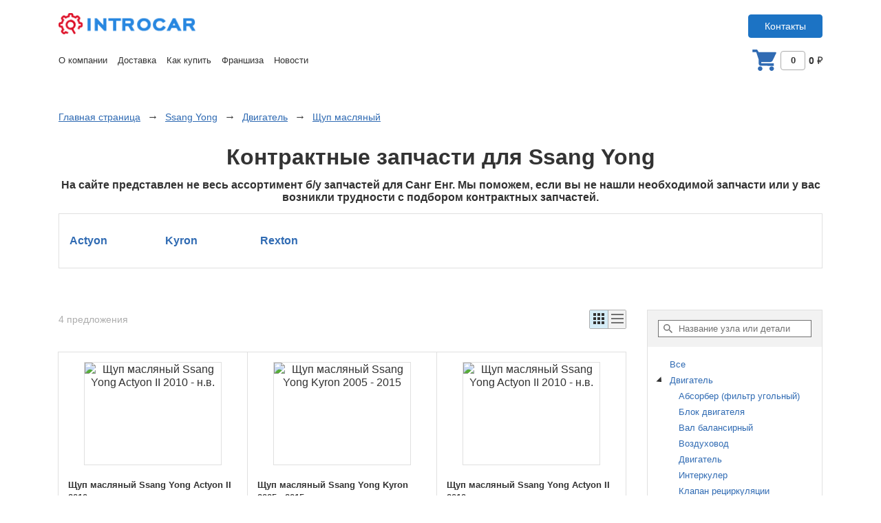

--- FILE ---
content_type: text/html; charset=UTF-8
request_url: https://shop.introcar.ru/cars/ssang-yong/all/all/dvigatel/schup-maslyanyy/
body_size: 34942
content:
<!DOCTYPE html><html lang="ru"><head><meta http-equiv="content-type" content="text/html; charset=utf-8"><meta http-equiv="X-UA-Compatible" content="IE=edge"><meta name="yandex-verification" content="3679bcd560bcd8a5"><meta name="viewport" content="width=1140" /> <title data-react-helmet="true">Ssang Yong - б/у Щуп масляный. Интернет-магазин автозапчастей Санг Енг - INTROCAR - автозапчасти</title><meta data-react-helmet="true" name="description" content="Каталог автозапчастей Ssang Yong. Б/у Щуп масляный для Санг Енг в наличии. Подробные фотографии. Гарантия, доставка по России."/><meta data-react-helmet="true" name="keywords" content="Ssang Yong, Санг Енг, Щуп масляный Ssang Yong, Щуп масляный Санг Енг"/><link data-chunk="App" rel="stylesheet" href="/dist/App~CartPageContainer~LoginPageContainer~OrderPageContainer.eb4f4642bec0d0bb51d8.css">
<link data-chunk="App" rel="stylesheet" href="/dist/App.bb33ee97ce63fae94782.css">
<link data-chunk="CatalogPageContainer" rel="stylesheet" href="/dist/vendors~DetailPageContainer.4ac3ed5c73a85a38476a.css">
<link data-chunk="CatalogPageContainer" rel="stylesheet" href="/dist/DetailPageContainer.b3259f9ec1b99348e836.css">
<link data-chunk="FooterMenuContainer" rel="stylesheet" href="/dist/FooterMenuContainer.0665fa92d7e2547f27d0.css">
<link data-chunk="CartPopupContainer" rel="stylesheet" href="/dist/CartPopupContainer.e429a42a3cea2f83c9f7.css"></head><body><div id="root"><div class="v3qQq"><div class="_3WKxw"><div class="_1B8rt"><div><a class="_1FRHG" style="background-image:url(https://static.tildacdn.com/tild3461-6633-4639-b166-633664663839/introcar.png)" href="/"></a></div><div class="__Grc"><a class="iFdeK _7IT9x _1poi2" href="/page/contacts"><span class="_3mTss">Контакты</span></a></div></div><div class="_1B8rt"><div><nav class="A-U4f"><a class="_1Snyh" href="/page/about">О компании</a> <a class="_1Snyh" href="/page/delivery">Доставка</a> <a class="_1Snyh" href="/page/how">Как купить</a> <a class="_1Snyh" href="/page/franchise">Франшиза</a> <a class="_1Snyh" href="/news">Новости</a> </nav></div><div class="_3cvZw"><a class="_2pBya" href="/cart"><svg class="_1iTML _3P-0c _16FxF" width="19" height="17"><use xlink:href="#cart"></use></svg><div class="_1l6rN">0</div><div class="z0Eie"><span>0<!-- --> <span class="_2Q5eF">р</span></span></div></a></div></div></div><div class="_2rbhy"><div class="KPE-1"><div class="_384iK"><a class="_3kywb" style="background-image:url(https://static.tildacdn.com/tild3461-6633-4639-b166-633664663839/introcar.png)" href="/"></a></div><div class="_26o1M"><a class="iFdeK _7IT9x _1poi2" href="/page/contacts"><span class="_3mTss">Контакты</span></a></div><div class="_3LyNT"><a class="_2pBya" href="/cart"><svg class="_1iTML _3P-0c Vadgc" width="19" height="17"><use xlink:href="#cart"></use></svg><div class="_1l6rN">0</div><div class="z0Eie"><span>0<!-- --> <span class="_2Q5eF">р</span></span></div></a></div></div></div><div class="_3eTHD"><div class="_2uicX"><div><nav class="_29VLw" itemscope="" itemType="http://schema.org/BreadcrumbList"><div class="_2AUWh" itemProp="itemListElement" itemscope="" itemType="http://schema.org/ListItem"><a itemProp="item" class="_1Pv2K" href="/"><span itemProp="name">Главная страница</span></a><span class="N0v0V"></span><meta itemProp="position" content="1"/></div><div class="_2AUWh" itemProp="itemListElement" itemscope="" itemType="http://schema.org/ListItem"><a itemProp="item" class="_1Pv2K" href="/cars/ssang-yong/all/all/all/all/?page=1"><span itemProp="name">Ssang Yong</span></a><span class="N0v0V"></span><meta itemProp="position" content="2"/></div><div class="_2AUWh" itemProp="itemListElement" itemscope="" itemType="http://schema.org/ListItem"><a itemProp="item" class="_1Pv2K" href="/cars/ssang-yong/all/all/dvigatel/all/?page=1"><span itemProp="name">Двигатель</span></a><span class="N0v0V"></span><meta itemProp="position" content="3"/></div><div class="_2AUWh" itemProp="itemListElement" itemscope="" itemType="http://schema.org/ListItem"><a itemProp="item" class="_1Pv2K" href="/cars/ssang-yong/all/all/dvigatel/schup-maslyanyy/?page=1"><span itemProp="name">Щуп масляный</span></a><meta itemProp="position" content="4"/></div></nav><div class="_GXIL"><h1 class="_3uJh6">Контрактные запчасти для Ssang Yong</h1><h2 class="FqK2_">На сайте представлен не весь ассортимент б/у запчастей для <!-- -->Санг Енг<!-- -->. Мы поможем, если вы не нашли необходимой запчасти или у вас возникли трудности с подбором контрактных запчастей.</h2></div><div><div class="_3mrZl"><div class="_2QkJo"><div class="_2tCCT"><div class="_3hpth"><div class="_13y19"><a name="actyon" class="_3JZnK _31qVN" href="/cars/ssang-yong/actyon/all/dvigatel/schup-maslyanyy/?page=1"><div><div class="_2cPQS">Actyon</div></div></a><a name="kyron" class="_3JZnK _31qVN" href="/cars/ssang-yong/kyron/all/dvigatel/schup-maslyanyy/?page=1"><div><div class="_2cPQS">Kyron</div></div></a><a name="rexton" class="_3JZnK _31qVN" href="/cars/ssang-yong/rexton/all/dvigatel/schup-maslyanyy/?page=1"><div><div class="_2cPQS">Rexton</div></div></a></div></div></div></div></div><div class="_1-LbT"><div class="_2dAkl"><div class="FQzr2"><div class="wp1c0"><span>4<!-- --> <!-- -->предложения</span></div><div class="_2gHhD"></div><div class="dFQW3"></div><div class="ae_JT"><div class="_1QftT"><div class="_3tjqP wE5a1"><svg class="_1iTML _1E7TL" width="16" height="16"><use xlink:href="#catalog_view_tile"></use></svg></div><div class="_3tjqP"><svg class="_1iTML _1E7TL" width="18" height="14"><use xlink:href="#catalog_view_table"></use></svg></div></div></div></div><div class=""><div class="B09zg"><div class="_2L5ko"><div class="_102fZ"><div class="R8tbP"><a target="_blank" class="_3w0iR" href="/cars/ssang-yong/actyon/actyon-ii-2010---n-v/dvigatel/schup-maslyanyy/01313312413347/"><div class="U_m7R _2uR7H"><img class="_3vya5" width="198" height="148" src="https://static.introcar.site/alfastatic198x148/2022/01/19/61e83d3734ce79.41233703.jpg?token=768c6150-3fda-46cf-ad83-e71624467da6" alt="Щуп масляный Ssang Yong Actyon II 2010 - н.в." title="Щуп масляный Ssang Yong Actyon II 2010 - н.в."/></div><div class="_3nD-z"><div class="_3-MG9 pbLmB"><div class="U_m7R"><img alt="Щуп масляный Ssang Yong Actyon II 2010 - н.в." class="_3vya5" width="198" height="148" title="Щуп масляный Ssang Yong Actyon II 2010 - н.в."/></div><div class="_7ltRK"></div></div><div class="_3-MG9 pbLmB"><div class="U_m7R"><img alt="Щуп масляный Ssang Yong Actyon II 2010 - н.в." class="_3vya5" width="198" height="148" title="Щуп масляный Ssang Yong Actyon II 2010 - н.в."/></div><div class="_7ltRK"></div></div></div></a></div><div class="U-DA8"><a href="/cars/ssang-yong/actyon/actyon-ii-2010---n-v/dvigatel/schup-maslyanyy/01313312413347/" target="_blank" rel="noopener noreferrer" title="Щуп масляный Ssang Yong Actyon II 2010 - н.в.">Щуп масляный Ssang Yong Actyon II 2010 - н.в.</a></div><div><div class="pzCa7"><div class="_11BOX">Артикул</div><div class="h43yc">01313312413347</div></div><div class="pzCa7"><div class="_11BOX">Оригинал</div><div class="h43yc">Да</div></div><div class="pzCa7"><div class="_11BOX">Ориг. номер</div><div class="h43yc"></div></div></div><div class="QRHBE"><span>1 034<!-- --> <span class="_2Q5eF">р</span></span></div><div class="GTMbi"><form action="" method="POST"><input type="hidden" name="part" value="01313312413347"/><input type="hidden" name="action" value="addToCart"/><button class="iFdeK _7IT9x _1poi2 BQuT0" name="partlist-add"><span class="_3mTss _1whCK">Купить</span></button></form></div></div></div><div class="_2L5ko"><div class="_102fZ"><div class="R8tbP"><a target="_blank" class="_3w0iR" href="/cars/ssang-yong/kyron/kyron-2005---2015/dvigatel/schup-maslyanyy/01523313271497/"><div class="U_m7R _2uR7H"><img class="_3vya5" width="198" height="148" src="https://static.introcar.site/alfastatic198x148/2024/07/02/6683afffe3a7f8.36380639.jpg?token=768c6150-3fda-46cf-ad83-e71624467da6" alt="Щуп масляный Ssang Yong Kyron 2005 - 2015" title="Щуп масляный Ssang Yong Kyron 2005 - 2015"/></div><div class="_3nD-z"><div class="_3-MG9 pbLmB"><div class="U_m7R"><img alt="Щуп масляный Ssang Yong Kyron 2005 - 2015" class="_3vya5" width="198" height="148" title="Щуп масляный Ssang Yong Kyron 2005 - 2015"/></div><div class="_7ltRK"></div></div><div class="_3-MG9 pbLmB"><div class="U_m7R"><img alt="Щуп масляный Ssang Yong Kyron 2005 - 2015" class="_3vya5" width="198" height="148" title="Щуп масляный Ssang Yong Kyron 2005 - 2015"/></div><div class="_7ltRK"></div></div></div></a></div><div class="U-DA8"><a href="/cars/ssang-yong/kyron/kyron-2005---2015/dvigatel/schup-maslyanyy/01523313271497/" target="_blank" rel="noopener noreferrer" title="Щуп масляный Ssang Yong Kyron 2005 - 2015">Щуп масляный Ssang Yong Kyron 2005 - 2015</a></div><div><div class="pzCa7"><div class="_11BOX">Артикул</div><div class="h43yc">01523313271497</div></div><div class="pzCa7"><div class="_11BOX">Оригинал</div><div class="h43yc">Да</div></div><div class="pzCa7"><div class="_11BOX">Ориг. номер</div><div class="h43yc">6640100772/6640100566</div></div></div><div class="QRHBE"><span>1 808<!-- --> <span class="_2Q5eF">р</span></span></div><div class="GTMbi"><form action="" method="POST"><input type="hidden" name="part" value="01523313271497"/><input type="hidden" name="action" value="addToCart"/><button class="iFdeK _7IT9x _1poi2 BQuT0" name="partlist-add"><span class="_3mTss _1whCK">Купить</span></button></form></div></div></div><div class="_2L5ko"><div class="_102fZ"><div class="R8tbP"><a target="_blank" class="_3w0iR" href="/cars/ssang-yong/actyon/actyon-ii-2010---n-v/dvigatel/schup-maslyanyy/01523313427829/"><div class="U_m7R _2uR7H"><img class="_3vya5" width="198" height="148" src="https://static.introcar.site/alfastatic198x148/2024/11/29/6748fe3915e356.37675834.jpg?token=768c6150-3fda-46cf-ad83-e71624467da6" alt="Щуп масляный Ssang Yong Actyon II 2010 - н.в." title="Щуп масляный Ssang Yong Actyon II 2010 - н.в."/></div><div class="_3nD-z"><div class="_3-MG9 pbLmB"><div class="U_m7R"><img alt="Щуп масляный Ssang Yong Actyon II 2010 - н.в." class="_3vya5" width="198" height="148" title="Щуп масляный Ssang Yong Actyon II 2010 - н.в."/></div><div class="_7ltRK"></div></div><div class="_3-MG9 pbLmB"><div class="U_m7R"><img alt="Щуп масляный Ssang Yong Actyon II 2010 - н.в." class="_3vya5" width="198" height="148" title="Щуп масляный Ssang Yong Actyon II 2010 - н.в."/></div><div class="_7ltRK"></div></div></div></a></div><div class="U-DA8"><a href="/cars/ssang-yong/actyon/actyon-ii-2010---n-v/dvigatel/schup-maslyanyy/01523313427829/" target="_blank" rel="noopener noreferrer" title="Щуп масляный Ssang Yong Actyon II 2010 - н.в.">Щуп масляный Ssang Yong Actyon II 2010 - н.в.</a></div><div><div class="pzCa7"><div class="_11BOX">Артикул</div><div class="h43yc">01523313427829</div></div><div class="pzCa7"><div class="_11BOX">Оригинал</div><div class="h43yc">Да</div></div><div class="pzCa7"><div class="_11BOX">Ориг. номер</div><div class="h43yc"></div></div></div><div class="QRHBE"><span>1 153<!-- --> <span class="_2Q5eF">р</span></span></div><div class="GTMbi"><form action="" method="POST"><input type="hidden" name="part" value="01523313427829"/><input type="hidden" name="action" value="addToCart"/><button class="iFdeK _7IT9x _1poi2 BQuT0" name="partlist-add"><span class="_3mTss _1whCK">Купить</span></button></form></div></div></div><div class="_2L5ko"><div class="_102fZ"><div class="R8tbP"><a target="_blank" class="_3w0iR" href="/cars/ssang-yong/rexton/rexton-ii-2006---2012/dvigatel/schup-maslyanyy/01523313506674/"><div class="U_m7R _2uR7H"><img class="_3vya5" width="198" height="148" src="https://static.introcar.site/alfastatic198x148/2025/07/03/6866e19c3de416.30589724.jpg?token=768c6150-3fda-46cf-ad83-e71624467da6" alt="Щуп масляный Ssang Yong Rexton II 2006 - 2012" title="Щуп масляный Ssang Yong Rexton II 2006 - 2012"/></div><div class="_3nD-z"><div class="_3-MG9 pbLmB"><div class="U_m7R"><img alt="Щуп масляный Ssang Yong Rexton II 2006 - 2012" class="_3vya5" width="198" height="148" title="Щуп масляный Ssang Yong Rexton II 2006 - 2012"/></div><div class="_7ltRK"></div></div><div class="_3-MG9 pbLmB"><div class="U_m7R"><img alt="Щуп масляный Ssang Yong Rexton II 2006 - 2012" class="_3vya5" width="198" height="148" title="Щуп масляный Ssang Yong Rexton II 2006 - 2012"/></div><div class="_7ltRK"></div></div></div></a></div><div class="U-DA8"><a href="/cars/ssang-yong/rexton/rexton-ii-2006---2012/dvigatel/schup-maslyanyy/01523313506674/" target="_blank" rel="noopener noreferrer" title="Щуп масляный Ssang Yong Rexton II 2006 - 2012">Щуп масляный Ssang Yong Rexton II 2006 - 2012</a></div><div><div class="pzCa7"><div class="_11BOX">Артикул</div><div class="h43yc">01523313506674</div></div><div class="pzCa7"><div class="_11BOX">Оригинал</div><div class="h43yc">Да</div></div><div class="pzCa7"><div class="_11BOX">Ориг. номер</div><div class="h43yc"></div></div></div><div class="QRHBE"><span>935<!-- --> <span class="_2Q5eF">р</span></span></div><div class="GTMbi"><form action="" method="POST"><input type="hidden" name="part" value="01523313506674"/><input type="hidden" name="action" value="addToCart"/><button class="iFdeK _7IT9x _1poi2 BQuT0" name="partlist-add"><span class="_3mTss _1whCK">Купить</span></button></form></div></div></div></div></div><div></div><div class="_1cPE4"></div></div><div class="_1V3uD"><div class="bLkrJ"><div class="_1XkbZ"><label for="part-select-search" class="_1CdCu"><svg class="_1iTML _2oAK2" width="16" height="16"><use xlink:href="#search"></use></svg><input type="text" id="part-select-search" value="" class="_3hjNX"/><div class="_2avzD">Название узла или детали</div></label></div><div class="_2g0pv"><div class=""><span class="_3Hqhz _3gXTj"><a href="/cars/ssang-yong/all/all/all/all/?page=1" class="_37Doe" name="all">Все</a></span><span class="_3Hqhz _2vBxq _3FWmi _3gXTj"><a href="/cars/ssang-yong/all/all/dvigatel/all/?page=1" class="_37Doe" name="dvigatel">Двигатель</a><div class="_1_9Fn"><span class="_3Hqhz _3M_3t _3gXTj"><a href="/cars/ssang-yong/all/all/dvigatel/absorber-filtr-ugolnyy/?page=1" class="_37Doe" name="absorber-filtr-ugolnyy">Абсорбер (фильтр угольный)</a></span><span class="_3Hqhz _3M_3t _3gXTj"><a href="/cars/ssang-yong/all/all/dvigatel/blok-dvigatelya/?page=1" class="_37Doe" name="blok-dvigatelya">Блок двигателя</a></span><span class="_3Hqhz _3M_3t _3gXTj"><a href="/cars/ssang-yong/all/all/dvigatel/val-balansirnyy/?page=1" class="_37Doe" name="val-balansirnyy">Вал балансирный</a></span><span class="_3Hqhz _3M_3t _3gXTj"><a href="/cars/ssang-yong/all/all/dvigatel/vozduhovod/?page=1" class="_37Doe" name="vozduhovod">Воздуховод</a></span><span class="_3Hqhz _3M_3t _3gXTj"><a href="/cars/ssang-yong/all/all/dvigatel/motor/?page=1" class="_37Doe" name="motor">Двигатель</a></span><span class="_3Hqhz _3M_3t _3gXTj"><a href="/cars/ssang-yong/all/all/dvigatel/interkuler/?page=1" class="_37Doe" name="interkuler">Интеркулер</a></span><span class="_3Hqhz _3M_3t _3gXTj"><a href="/cars/ssang-yong/all/all/dvigatel/klapan-recirkulyacii-vyhlopnyh-gazov/?page=1" class="_37Doe" name="klapan-recirkulyacii-vyhlopnyh-gazov">Клапан рециркуляции выхлопных газов</a></span><span class="_3Hqhz _3M_3t _3gXTj"><a href="/cars/ssang-yong/all/all/dvigatel/kollektor-vpusknoy/?page=1" class="_37Doe" name="kollektor-vpusknoy">Коллектор впускной</a></span><span class="_3Hqhz _3M_3t _3gXTj"><a href="/cars/ssang-yong/all/all/dvigatel/kollektor-vypusknoy/?page=1" class="_37Doe" name="kollektor-vypusknoy">Коллектор выпускной</a></span><span class="_3Hqhz _3M_3t _3gXTj"><a href="/cars/ssang-yong/all/all/dvigatel/korpus-vozdushnogo-filtra/?page=1" class="_37Doe" name="korpus-vozdushnogo-filtra">Корпус воздушного фильтра</a></span><span class="_3Hqhz _3M_3t _3gXTj"><a href="/cars/ssang-yong/all/all/dvigatel/korpus-maslyanogo-filtra/?page=1" class="_37Doe" name="korpus-maslyanogo-filtra">Корпус масляного фильтра</a></span><span class="_3Hqhz _3M_3t _3gXTj"><a href="/cars/ssang-yong/all/all/dvigatel/korpus-termostata/?page=1" class="_37Doe" name="korpus-termostata">Корпус термостата</a></span><span class="_3Hqhz _3M_3t _3gXTj"><a href="/cars/ssang-yong/all/all/dvigatel/kronshteyn-generatora/?page=1" class="_37Doe" name="kronshteyn-generatora">Кронштейн генератора</a></span><span class="_3Hqhz _3M_3t _3gXTj"><a href="/cars/ssang-yong/all/all/dvigatel/kronshteyn-interkulera/?page=1" class="_37Doe" name="kronshteyn-interkulera">Кронштейн интеркулера</a></span><span class="_3Hqhz _3M_3t _3gXTj"><a href="/cars/ssang-yong/all/all/dvigatel/kryshka-vozdushnogo-filtra/?page=1" class="_37Doe" name="kryshka-vozdushnogo-filtra">Крышка воздушного фильтра</a></span><span class="_3Hqhz _3M_3t _3gXTj"><a href="/cars/ssang-yong/all/all/dvigatel/kryshka-dvigatelya/?page=1" class="_37Doe" name="kryshka-dvigatelya">Крышка двигателя</a></span><span class="_3Hqhz _3M_3t _3gXTj"><a href="/cars/ssang-yong/all/all/dvigatel/kryshka-termostata/?page=1" class="_37Doe" name="kryshka-termostata">Крышка термостата</a></span><span class="_3Hqhz _3M_3t _3gXTj"><a href="/cars/ssang-yong/all/all/dvigatel/mahovik/?page=1" class="_37Doe" name="mahovik">Маховик</a></span><span class="_3Hqhz _3M_3t _3gXTj"><a href="/cars/ssang-yong/all/all/dvigatel/napravlyayuschaya-schupa/?page=1" class="_37Doe" name="napravlyayuschaya-schupa">Направляющая щупа</a></span><span class="_3Hqhz _3M_3t _3gXTj"><a href="/cars/ssang-yong/all/all/dvigatel/natyazhitel-cepi/?page=1" class="_37Doe" name="natyazhitel-cepi">Натяжитель цепи</a></span><span class="_3Hqhz _3M_3t _3gXTj"><a href="/cars/ssang-yong/all/all/dvigatel/patrubok-vozdushnogo-filtra/?page=1" class="_37Doe" name="patrubok-vozdushnogo-filtra">Патрубок воздушного фильтра</a></span><span class="_3Hqhz _3M_3t _3gXTj"><a href="/cars/ssang-yong/all/all/dvigatel/patrubok-interkulera/?page=1" class="_37Doe" name="patrubok-interkulera">Патрубок интеркулера</a></span><span class="_3Hqhz _3M_3t _3gXTj"><a href="/cars/ssang-yong/all/all/dvigatel/pylnik-dvigatelya-bokovoy-levyy/?page=1" class="_37Doe" name="pylnik-dvigatelya-bokovoy-levyy">Пыльник двигателя боковой левый</a></span><span class="_3Hqhz _3M_3t _3gXTj"><a href="/cars/ssang-yong/all/all/dvigatel/radiator-maslyanyy/?page=1" class="_37Doe" name="radiator-maslyanyy">Радиатор масляный</a></span><span class="_3Hqhz _3M_3t _3gXTj"><a href="/cars/ssang-yong/all/all/dvigatel/radiator-sistemy-egr/?page=1" class="_37Doe" name="radiator-sistemy-egr">Радиатор системы EGR</a></span><span class="_3Hqhz _3M_3t _3gXTj"><a href="/cars/ssang-yong/all/all/dvigatel/raspredval/?page=1" class="_37Doe" name="raspredval">Распредвал</a></span><span class="_3Hqhz _3M_3t _3gXTj"><a href="/cars/ssang-yong/all/all/dvigatel/raspredval-vpusknoy/?page=1" class="_37Doe" name="raspredval-vpusknoy">Распредвал впускной</a></span><span class="_3Hqhz _3M_3t _3gXTj"><a href="/cars/ssang-yong/all/all/dvigatel/raspredval-vypusknoy/?page=1" class="_37Doe" name="raspredval-vypusknoy">Распредвал выпускной</a></span><span class="_3Hqhz _3M_3t _3gXTj"><a href="/cars/ssang-yong/all/all/dvigatel/reyka-toplivnaya-rampa/?page=1" class="_37Doe" name="reyka-toplivnaya-rampa">Рейка топливная (рампа)</a></span><span class="_3Hqhz _3M_3t _3gXTj"><a href="/cars/ssang-yong/all/all/dvigatel/rolik-natyazhitel/?page=1" class="_37Doe" name="rolik-natyazhitel">Ролик-натяжитель</a></span><span class="_3Hqhz _3M_3t _3gXTj"><a href="/cars/ssang-yong/all/all/dvigatel/sapun/?page=1" class="_37Doe" name="sapun">Сапун</a></span><span class="_3Hqhz _3M_3t _3gXTj"><a href="/cars/ssang-yong/all/all/dvigatel/termomufta/?page=1" class="_37Doe" name="termomufta">Термомуфта</a></span><span class="_3Hqhz _3M_3t _3gXTj"><a href="/cars/ssang-yong/all/all/dvigatel/tnvd/?page=1" class="_37Doe" name="tnvd">ТНВД</a></span><span class="_3Hqhz _3M_3t _3gXTj"><a href="/cars/ssang-yong/all/all/dvigatel/tolkatel/?page=1" class="_37Doe" name="tolkatel">Толкатель</a></span><span class="_3Hqhz _3M_3t _3gXTj"><a href="/cars/ssang-yong/all/all/dvigatel/trubka-vakuumnaya/?page=1" class="_37Doe" name="trubka-vakuumnaya">Трубка вакуумная</a></span><span class="_3Hqhz _3M_3t _3gXTj"><a href="/cars/ssang-yong/all/all/dvigatel/trubka-karternyh-gazov/?page=1" class="_37Doe" name="trubka-karternyh-gazov">Трубка картерных газов</a></span><span class="_3Hqhz _3M_3t _3gXTj"><a href="/cars/ssang-yong/all/all/dvigatel/trubka-maslyanaya/?page=1" class="_37Doe" name="trubka-maslyanaya">Трубка масляная</a></span><span class="_3Hqhz _3M_3t _3gXTj"><a href="/cars/ssang-yong/all/all/dvigatel/trubka-sistemy-recirkulyacii-egr/?page=1" class="_37Doe" name="trubka-sistemy-recirkulyacii-egr">Трубка системы рециркуляции (EGR)</a></span><span class="_3Hqhz _3M_3t _3gXTj"><a href="/cars/ssang-yong/all/all/dvigatel/trubka-tnvd/?page=1" class="_37Doe" name="trubka-tnvd">Трубка ТНВД</a></span><span class="_3Hqhz _3M_3t _3gXTj"><a href="/cars/ssang-yong/all/all/dvigatel/trubka-toplivnaya/?page=1" class="_37Doe" name="trubka-toplivnaya">Трубка топливная</a></span><span class="_3Hqhz _3M_3t _3gXTj"><a href="/cars/ssang-yong/all/all/dvigatel/trubka-turbokompressora-turbiny/?page=1" class="_37Doe" name="trubka-turbokompressora-turbiny">Трубка турбокомпрессора (турбины)</a></span><span class="_3Hqhz _3M_3t _3gXTj"><a href="/cars/ssang-yong/all/all/dvigatel/turbokompressor-turbina/?page=1" class="_37Doe" name="turbokompressor-turbina">Турбокомпрессор (турбина)</a></span><span class="_3Hqhz _3M_3t _3gXTj"><a href="/cars/ssang-yong/all/all/dvigatel/udalit---rashodomer-vozduha-massmetr/?page=1" class="_37Doe" name="udalit---rashodomer-vozduha-massmetr">УДАЛИТЬ - Расходомер воздуха (массметр)</a></span><span class="_3Hqhz _3M_3t _3gXTj"><a href="/cars/ssang-yong/all/all/dvigatel/uspokoitel/?page=1" class="_37Doe" name="uspokoitel">Успокоитель</a></span><span class="_3Hqhz _3M_3t _3gXTj"><a href="/cars/ssang-yong/all/all/dvigatel/filtr-vozdushnyy/?page=1" class="_37Doe" name="filtr-vozdushnyy">Фильтр воздушный</a></span><span class="_3Hqhz _3M_3t _3gXTj"><a href="/cars/ssang-yong/all/all/dvigatel/filtr-toplivnyy/?page=1" class="_37Doe" name="filtr-toplivnyy">Фильтр топливный</a></span><span class="_3Hqhz _3M_3t _3gXTj"><a href="/cars/ssang-yong/all/all/dvigatel/forsunka-dizelnaya-elektricheskaya/?page=1" class="_37Doe" name="forsunka-dizelnaya-elektricheskaya">Форсунка дизельная электрическая</a></span><span class="_3Hqhz _3M_3t _3gXTj"><a href="/cars/ssang-yong/all/all/dvigatel/forsunka-inzhektornaya-elektricheskaya/?page=1" class="_37Doe" name="forsunka-inzhektornaya-elektricheskaya">Форсунка инжекторная электрическая</a></span><span class="_3Hqhz _3M_3t _3gXTj"><a href="/cars/ssang-yong/all/all/dvigatel/shesternya-kolenvala/?page=1" class="_37Doe" name="shesternya-kolenvala">Шестерня коленвала</a></span><span class="_3Hqhz _3M_3t _3gXTj"><a href="/cars/ssang-yong/all/all/dvigatel/shesternya-shkiv-raspredvala/?page=1" class="_37Doe" name="shesternya-shkiv-raspredvala">Шестерня (шкив) распредвала</a></span><span class="_3Hqhz _3M_3t _3gXTj"><a href="/cars/ssang-yong/all/all/dvigatel/shkiv-kolenvala/?page=1" class="_37Doe" name="shkiv-kolenvala">Шкив коленвала</a></span><span class="_3Hqhz _3M_3t _3gXTj"><a href="/cars/ssang-yong/all/all/dvigatel/shlang-ventilyacii-karter-gazov/?page=1" class="_37Doe" name="shlang-ventilyacii-karter-gazov">Шланг вентиляции картер. газов</a></span><span class="_3Hqhz _2ecOQ _3M_3t _3gXTj"><a href="/cars/ssang-yong/all/all/dvigatel/schup-maslyanyy/?page=1" class="_37Doe" name="schup-maslyanyy">Щуп масляный</a></span></div></span><span class="_3Hqhz _2vBxq _3gXTj"><a href="/cars/ssang-yong/all/all/kolesnye-diski-pokryshki/all/?page=1" class="_37Doe" name="kolesnye-diski-pokryshki">Колесные диски, покрышки</a><div class="_1_9Fn"><span class="_3Hqhz _3M_3t _3gXTj"><a href="/cars/ssang-yong/all/all/kolesnye-diski-pokryshki/disk-kolesnyiy/?page=1" class="_37Doe" name="disk-kolesnyiy">Диск колесный</a></span><span class="_3Hqhz _3M_3t _3gXTj"><a href="/cars/ssang-yong/all/all/kolesnye-diski-pokryshki/kolpak-diska-dekorativnyy/?page=1" class="_37Doe" name="kolpak-diska-dekorativnyy">Колпак диска декоративный</a></span></div></span><span class="_3Hqhz _2vBxq _3gXTj"><a href="/cars/ssang-yong/all/all/kuzov-vnutri/all/?page=1" class="_37Doe" name="kuzov-vnutri">Кузов внутри</a><div class="_1_9Fn"><span class="_3Hqhz _3M_3t _3gXTj"><a href="/cars/ssang-yong/all/all/kuzov-vnutri/arka-kryla-perednego-pravogo/?page=1" class="_37Doe" name="arka-kryla-perednego-pravogo">Арка крыла переднего правого</a></span><span class="_3Hqhz _3M_3t _3gXTj"><a href="/cars/ssang-yong/all/all/kuzov-vnutri/bak-toplivnyy/?page=1" class="_37Doe" name="bak-toplivnyy">Бак топливный</a></span><span class="_3Hqhz _3M_3t _3gXTj"><a href="/cars/ssang-yong/all/all/kuzov-vnutri/bardachok/?page=1" class="_37Doe" name="bardachok">Бардачок</a></span><span class="_3Hqhz _3M_3t _3gXTj"><a href="/cars/ssang-yong/all/all/kuzov-vnutri/bachok-omyvatelya-lobovogo-stekla/?page=1" class="_37Doe" name="bachok-omyvatelya-lobovogo-stekla">Бачок омывателя лобового стекла</a></span><span class="_3Hqhz _3M_3t _3gXTj"><a href="/cars/ssang-yong/all/all/kuzov-vnutri/vozduhozabornik-vnutri/?page=1" class="_37Doe" name="vozduhozabornik-vnutri">Воздухозаборник (внутри)</a></span><span class="_3Hqhz _3M_3t _3gXTj"><a href="/cars/ssang-yong/all/all/kuzov-vnutri/gorlovina-bachka-omyvatelya/?page=1" class="_37Doe" name="gorlovina-bachka-omyvatelya">Горловина бачка омывателя</a></span><span class="_3Hqhz _3M_3t _3gXTj"><a href="/cars/ssang-yong/all/all/kuzov-vnutri/gorlovina-toplivnogo-baka/?page=1" class="_37Doe" name="gorlovina-toplivnogo-baka">Горловина топливного бака</a></span><span class="_3Hqhz _3M_3t _3gXTj"><a href="/cars/ssang-yong/all/all/kuzov-vnutri/deflektor-vozdushnyy/?page=1" class="_37Doe" name="deflektor-vozdushnyy">Дефлектор воздушный</a></span><span class="_3Hqhz _3M_3t _3gXTj"><a href="/cars/ssang-yong/all/all/kuzov-vnutri/diffuzor-ventilyatora/?page=1" class="_37Doe" name="diffuzor-ventilyatora">Диффузор вентилятора</a></span><span class="_3Hqhz _3M_3t _3gXTj"><a href="/cars/ssang-yong/all/all/kuzov-vnutri/zaglushka/?page=1" class="_37Doe" name="zaglushka">Заглушка</a></span><span class="_3Hqhz _3M_3t _3gXTj"><a href="/cars/ssang-yong/all/all/kuzov-vnutri/zamok-dveri/?page=1" class="_37Doe" name="zamok-dveri">Замок двери</a></span><span class="_3Hqhz _3M_3t _3gXTj"><a href="/cars/ssang-yong/all/all/kuzov-vnutri/zamok-remnya-bezopasnosti/?page=1" class="_37Doe" name="zamok-remnya-bezopasnosti">Замок ремня безопасности</a></span><span class="_3Hqhz _3M_3t _3gXTj"><a href="/cars/ssang-yong/all/all/kuzov-vnutri/zamok-sidenya/?page=1" class="_37Doe" name="zamok-sidenya">Замок сиденья</a></span><span class="_3Hqhz _3M_3t _3gXTj"><a href="/cars/ssang-yong/all/all/kuzov-vnutri/kovrik-bagazhnika/?page=1" class="_37Doe" name="kovrik-bagazhnika">Коврик багажника</a></span><span class="_3Hqhz _3M_3t _3gXTj"><a href="/cars/ssang-yong/all/all/kuzov-vnutri/kovrik-salona/?page=1" class="_37Doe" name="kovrik-salona">Коврик салона</a></span><span class="_3Hqhz _3M_3t _3gXTj"><a href="/cars/ssang-yong/all/all/kuzov-vnutri/kozhuh/?page=1" class="_37Doe" name="kozhuh">Кожух</a></span><span class="_3Hqhz _3M_3t _3gXTj"><a href="/cars/ssang-yong/all/all/kuzov-vnutri/kozyirek-solntsezaschitnyiy/?page=1" class="_37Doe" name="kozyirek-solntsezaschitnyiy">Козырек солнцезащитный</a></span><span class="_3Hqhz _3M_3t _3gXTj"><a href="/cars/ssang-yong/all/all/kuzov-vnutri/kozyrek-solncezaschitnyy-vnutri/?page=1" class="_37Doe" name="kozyrek-solncezaschitnyy-vnutri">Козырек солнцезащитный (внутри)</a></span><span class="_3Hqhz _3M_3t _3gXTj"><a href="/cars/ssang-yong/all/all/kuzov-vnutri/konsol/?page=1" class="_37Doe" name="konsol">Консоль</a></span><span class="_3Hqhz _3M_3t _3gXTj"><a href="/cars/ssang-yong/all/all/kuzov-vnutri/konteyner-v-bagazhnik/?page=1" class="_37Doe" name="konteyner-v-bagazhnik">Контейнер в багажник</a></span><span class="_3Hqhz _3M_3t _3gXTj"><a href="/cars/ssang-yong/all/all/kuzov-vnutri/korpus-otopitelya/?page=1" class="_37Doe" name="korpus-otopitelya">Корпус отопителя</a></span><span class="_3Hqhz _3M_3t _3gXTj"><a href="/cars/ssang-yong/all/all/kuzov-vnutri/kronshteyn-bloka-upravleniya-dvigatelem/?page=1" class="_37Doe" name="kronshteyn-bloka-upravleniya-dvigatelem">Кронштейн блока управления двигателем</a></span><span class="_3Hqhz _3M_3t _3gXTj"><a href="/cars/ssang-yong/all/all/kuzov-vnutri/kronshteyn-krepleniya-dveri/?page=1" class="_37Doe" name="kronshteyn-krepleniya-dveri">Кронштейн крепления двери</a></span><span class="_3Hqhz _3M_3t _3gXTj"><a href="/cars/ssang-yong/all/all/kuzov-vnutri/kronshteyn-kuzov-vnutri/?page=1" class="_37Doe" name="kronshteyn-kuzov-vnutri">Кронштейн (кузов внутри)</a></span><span class="_3Hqhz _3M_3t _3gXTj"><a href="/cars/ssang-yong/all/all/kuzov-vnutri/kronshteyn-radiatora/?page=1" class="_37Doe" name="kronshteyn-radiatora">Кронштейн радиатора</a></span><span class="_3Hqhz _3M_3t _3gXTj"><a href="/cars/ssang-yong/all/all/kuzov-vnutri/kronshteyn-ruchki/?page=1" class="_37Doe" name="kronshteyn-ruchki">Кронштейн ручки</a></span><span class="_3Hqhz _3M_3t _3gXTj"><a href="/cars/ssang-yong/all/all/kuzov-vnutri/kryshka-bagazhnogo-otdeleniya/?page=1" class="_37Doe" name="kryshka-bagazhnogo-otdeleniya">Крышка багажного отделения</a></span><span class="_3Hqhz _3M_3t _3gXTj"><a href="/cars/ssang-yong/all/all/kuzov-vnutri/kryshka-podushka-bezopasnosti-v-rulevoe-koleso/?page=1" class="_37Doe" name="kryshka-podushka-bezopasnosti-v-rulevoe-koleso">Крышка подушка безопасности (в рулевое колесо)</a></span><span class="_3Hqhz _3M_3t _3gXTj"><a href="/cars/ssang-yong/all/all/kuzov-vnutri/mehanizm-zamka-dveri/?page=1" class="_37Doe" name="mehanizm-zamka-dveri">Механизм замка двери</a></span><span class="_3Hqhz _3M_3t _3gXTj"><a href="/cars/ssang-yong/all/all/kuzov-vnutri/mehanizm-podema-dveri-bagazhnika/?page=1" class="_37Doe" name="mehanizm-podema-dveri-bagazhnika">Механизм подъема двери багажника</a></span><span class="_3Hqhz _3M_3t _3gXTj"><a href="/cars/ssang-yong/all/all/kuzov-vnutri/mehanizm-regulirovki-remnya-bezopasnosti/?page=1" class="_37Doe" name="mehanizm-regulirovki-remnya-bezopasnosti">Механизм регулировки ремня безопасности</a></span><span class="_3Hqhz _3M_3t _3gXTj"><a href="/cars/ssang-yong/all/all/kuzov-vnutri/nakladka-bloka-upravleniya-steklopodemnikami/?page=1" class="_37Doe" name="nakladka-bloka-upravleniya-steklopodemnikami">Накладка блока управления стеклоподъемниками</a></span><span class="_3Hqhz _3M_3t _3gXTj"><a href="/cars/ssang-yong/all/all/kuzov-vnutri/nakladka-dveri/?page=1" class="_37Doe" name="nakladka-dveri">Накладка двери</a></span><span class="_3Hqhz _3M_3t _3gXTj"><a href="/cars/ssang-yong/all/all/kuzov-vnutri/nakladka-dekorativnaya/?page=1" class="_37Doe" name="nakladka-dekorativnaya">Накладка декоративная</a></span><span class="_3Hqhz _3M_3t _3gXTj"><a href="/cars/ssang-yong/all/all/kuzov-vnutri/nakladka-kuzov-vnutri/?page=1" class="_37Doe" name="nakladka-kuzov-vnutri">Накладка (кузов внутри)</a></span><span class="_3Hqhz _3M_3t _3gXTj"><a href="/cars/ssang-yong/all/all/kuzov-vnutri/nakladka-poroga-vnutrennyaya/?page=1" class="_37Doe" name="nakladka-poroga-vnutrennyaya">Накладка порога (внутренняя)</a></span><span class="_3Hqhz _3M_3t _3gXTj"><a href="/cars/ssang-yong/all/all/kuzov-vnutri/nakladka-sidenya/?page=1" class="_37Doe" name="nakladka-sidenya">Накладка сиденья</a></span><span class="_3Hqhz _3M_3t _3gXTj"><a href="/cars/ssang-yong/all/all/kuzov-vnutri/obshivka-bagazhnika/?page=1" class="_37Doe" name="obshivka-bagazhnika">Обшивка багажника</a></span><span class="_3Hqhz _3M_3t _3gXTj"><a href="/cars/ssang-yong/all/all/kuzov-vnutri/obshivka-dveri-bagazhnika/?page=1" class="_37Doe" name="obshivka-dveri-bagazhnika">Обшивка двери багажника</a></span><span class="_3Hqhz _3M_3t _3gXTj"><a href="/cars/ssang-yong/all/all/kuzov-vnutri/obshivka-dveri-zadney-levoy/?page=1" class="_37Doe" name="obshivka-dveri-zadney-levoy">Обшивка двери задней левой</a></span><span class="_3Hqhz _3M_3t _3gXTj"><a href="/cars/ssang-yong/all/all/kuzov-vnutri/obshivka-dveri-zadney-pravoy/?page=1" class="_37Doe" name="obshivka-dveri-zadney-pravoy">Обшивка двери задней правой</a></span><span class="_3Hqhz _3M_3t _3gXTj"><a href="/cars/ssang-yong/all/all/kuzov-vnutri/obshivka-dveri-peredney-levoy/?page=1" class="_37Doe" name="obshivka-dveri-peredney-levoy">Обшивка двери передней левой</a></span><span class="_3Hqhz _3M_3t _3gXTj"><a href="/cars/ssang-yong/all/all/kuzov-vnutri/obshivka-dveri-peredney-pravoy/?page=1" class="_37Doe" name="obshivka-dveri-peredney-pravoy">Обшивка двери передней правой</a></span><span class="_3Hqhz _3M_3t _3gXTj"><a href="/cars/ssang-yong/all/all/kuzov-vnutri/obshivka-potolka/?page=1" class="_37Doe" name="obshivka-potolka">Обшивка потолка</a></span><span class="_3Hqhz _3M_3t _3gXTj"><a href="/cars/ssang-yong/all/all/kuzov-vnutri/obshivka-salona/?page=1" class="_37Doe" name="obshivka-salona">Обшивка салона</a></span><span class="_3Hqhz _3M_3t _3gXTj"><a href="/cars/ssang-yong/all/all/kuzov-vnutri/obshivka-stoyki/?page=1" class="_37Doe" name="obshivka-stoyki">Обшивка стойки</a></span><span class="_3Hqhz _3M_3t _3gXTj"><a href="/cars/ssang-yong/all/all/kuzov-vnutri/otboynik-kryshki-bagazhnika/?page=1" class="_37Doe" name="otboynik-kryshki-bagazhnika">Отбойник крышки багажника</a></span><span class="_3Hqhz _3M_3t _3gXTj"><a href="/cars/ssang-yong/all/all/kuzov-vnutri/otvetnaya-chast-remnya-bezopasnosti/?page=1" class="_37Doe" name="otvetnaya-chast-remnya-bezopasnosti">Ответная часть ремня безопасности</a></span><span class="_3Hqhz _3M_3t _3gXTj"><a href="/cars/ssang-yong/all/all/kuzov-vnutri/panel-priborov/?page=1" class="_37Doe" name="panel-priborov">Панель приборов</a></span><span class="_3Hqhz _3M_3t _3gXTj"><a href="/cars/ssang-yong/all/all/kuzov-vnutri/pedal-gaza/?page=1" class="_37Doe" name="pedal-gaza">Педаль газа</a></span><span class="_3Hqhz _3M_3t _3gXTj"><a href="/cars/ssang-yong/all/all/kuzov-vnutri/pedal-scepleniya/?page=1" class="_37Doe" name="pedal-scepleniya">Педаль сцепления</a></span><span class="_3Hqhz _3M_3t _3gXTj"><a href="/cars/ssang-yong/all/all/kuzov-vnutri/petlya-dveri/?page=1" class="_37Doe" name="petlya-dveri">Петля двери</a></span><span class="_3Hqhz _3M_3t _3gXTj"><a href="/cars/ssang-yong/all/all/kuzov-vnutri/petlya-dveri-zadney/?page=1" class="_37Doe" name="petlya-dveri-zadney">Петля двери задней</a></span><span class="_3Hqhz _3M_3t _3gXTj"><a href="/cars/ssang-yong/all/all/kuzov-vnutri/petlya-dveri-peredney/?page=1" class="_37Doe" name="petlya-dveri-peredney">Петля двери передней</a></span><span class="_3Hqhz _3M_3t _3gXTj"><a href="/cars/ssang-yong/all/all/kuzov-vnutri/plafon-salonnyy/?page=1" class="_37Doe" name="plafon-salonnyy">Плафон салонный</a></span><span class="_3Hqhz _3M_3t _3gXTj"><a href="/cars/ssang-yong/all/all/kuzov-vnutri/podlokotnik/?page=1" class="_37Doe" name="podlokotnik">Подлокотник</a></span><span class="_3Hqhz _3M_3t _3gXTj"><a href="/cars/ssang-yong/all/all/kuzov-vnutri/podstakannik/?page=1" class="_37Doe" name="podstakannik">Подстаканник</a></span><span class="_3Hqhz _3M_3t _3gXTj"><a href="/cars/ssang-yong/all/all/kuzov-vnutri/podushka-bezopasnosti-bokovaya-shtorka/?page=1" class="_37Doe" name="podushka-bezopasnosti-bokovaya-shtorka">Подушка безопасности боковая (шторка)</a></span><span class="_3Hqhz _3M_3t _3gXTj"><a href="/cars/ssang-yong/all/all/kuzov-vnutri/podushka-bezopasnosti-v-rulevoe-koleso/?page=1" class="_37Doe" name="podushka-bezopasnosti-v-rulevoe-koleso">Подушка безопасности в рулевое колесо</a></span><span class="_3Hqhz _3M_3t _3gXTj"><a href="/cars/ssang-yong/all/all/kuzov-vnutri/podushka-bezopasnosti-passazhirskaya-v-torpedo/?page=1" class="_37Doe" name="podushka-bezopasnosti-passazhirskaya-v-torpedo">Подушка безопасности пассажирская (в торпедо)</a></span><span class="_3Hqhz _3M_3t _3gXTj"><a href="/cars/ssang-yong/all/all/kuzov-vnutri/podushka-radiatora/?page=1" class="_37Doe" name="podushka-radiatora">Подушка радиатора</a></span><span class="_3Hqhz _3M_3t _3gXTj"><a href="/cars/ssang-yong/all/all/kuzov-vnutri/pokrytie-napolnoe-kovrolin/?page=1" class="_37Doe" name="pokrytie-napolnoe-kovrolin">Покрытие напольное (ковролин)</a></span><span class="_3Hqhz _3M_3t _3gXTj"><a href="/cars/ssang-yong/all/all/kuzov-vnutri/pol-bagazhnika/?page=1" class="_37Doe" name="pol-bagazhnika">Пол багажника</a></span><span class="_3Hqhz _3M_3t _3gXTj"><a href="/cars/ssang-yong/all/all/kuzov-vnutri/pylnik-kuzov-vnutri/?page=1" class="_37Doe" name="pylnik-kuzov-vnutri">Пыльник (кузов внутри)</a></span><span class="_3Hqhz _3M_3t _3gXTj"><a href="/cars/ssang-yong/all/all/kuzov-vnutri/radiator-otopitelya/?page=1" class="_37Doe" name="radiator-otopitelya">Радиатор отопителя</a></span><span class="_3Hqhz _3M_3t _3gXTj"><a href="/cars/ssang-yong/all/all/kuzov-vnutri/ramka-magnitoly/?page=1" class="_37Doe" name="ramka-magnitoly">Рамка магнитолы</a></span><span class="_3Hqhz _3M_3t _3gXTj"><a href="/cars/ssang-yong/all/all/kuzov-vnutri/remen-bezopasnosti/?page=1" class="_37Doe" name="remen-bezopasnosti">Ремень безопасности</a></span><span class="_3Hqhz _3M_3t _3gXTj"><a href="/cars/ssang-yong/all/all/kuzov-vnutri/rulevoe-koleso/?page=1" class="_37Doe" name="rulevoe-koleso">Рулевое колесо</a></span><span class="_3Hqhz _3M_3t _3gXTj"><a href="/cars/ssang-yong/all/all/kuzov-vnutri/ruchka/?page=1" class="_37Doe" name="ruchka">Ручка</a></span><span class="_3Hqhz _3M_3t _3gXTj"><a href="/cars/ssang-yong/all/all/kuzov-vnutri/ruchka-vnutrennyaya-potolochnaya/?page=1" class="_37Doe" name="ruchka-vnutrennyaya-potolochnaya">Ручка внутренняя потолочная</a></span><span class="_3Hqhz _3M_3t _3gXTj"><a href="/cars/ssang-yong/all/all/kuzov-vnutri/ruchka-dveri-vnutrennyaya/?page=1" class="_37Doe" name="ruchka-dveri-vnutrennyaya">Ручка двери внутренняя</a></span><span class="_3Hqhz _3M_3t _3gXTj"><a href="/cars/ssang-yong/all/all/kuzov-vnutri/ruchka-dveri-vnutrennyaya-levaya/?page=1" class="_37Doe" name="ruchka-dveri-vnutrennyaya-levaya">Ручка двери внутренняя левая</a></span><span class="_3Hqhz _3M_3t _3gXTj"><a href="/cars/ssang-yong/all/all/kuzov-vnutri/ruchka-dveri-vnutrennyaya-pravaya/?page=1" class="_37Doe" name="ruchka-dveri-vnutrennyaya-pravaya">Ручка двери внутренняя правая</a></span><span class="_3Hqhz _3M_3t _3gXTj"><a href="/cars/ssang-yong/all/all/kuzov-vnutri/ruchka-dveri-zadney-vnutrennyaya-pravaya/?page=1" class="_37Doe" name="ruchka-dveri-zadney-vnutrennyaya-pravaya">Ручка двери задней внутренняя правая</a></span><span class="_3Hqhz _3M_3t _3gXTj"><a href="/cars/ssang-yong/all/all/kuzov-vnutri/ruchka-dveri-peredney-vnutrennyaya-levaya/?page=1" class="_37Doe" name="ruchka-dveri-peredney-vnutrennyaya-levaya">Ручка двери передней внутренняя левая</a></span><span class="_3Hqhz _3M_3t _3gXTj"><a href="/cars/ssang-yong/all/all/kuzov-vnutri/ruchka-dveri-peredney-vnutrennyaya-pravaya/?page=1" class="_37Doe" name="ruchka-dveri-peredney-vnutrennyaya-pravaya">Ручка двери передней внутренняя правая</a></span><span class="_3Hqhz _3M_3t _3gXTj"><a href="/cars/ssang-yong/all/all/kuzov-vnutri/ruchka-otkryvaniya-bagazhnika/?page=1" class="_37Doe" name="ruchka-otkryvaniya-bagazhnika">Ручка открывания багажника</a></span><span class="_3Hqhz _3M_3t _3gXTj"><a href="/cars/ssang-yong/all/all/kuzov-vnutri/ruchka-otkryvaniya-kapota/?page=1" class="_37Doe" name="ruchka-otkryvaniya-kapota">Ручка открывания капота</a></span><span class="_3Hqhz _3M_3t _3gXTj"><a href="/cars/ssang-yong/all/all/kuzov-vnutri/ruchka-otkryvaniya-lyuchka-benzobaka/?page=1" class="_37Doe" name="ruchka-otkryvaniya-lyuchka-benzobaka">Ручка открывания лючка бензобака</a></span><span class="_3Hqhz _3M_3t _3gXTj"><a href="/cars/ssang-yong/all/all/kuzov-vnutri/sidene-salonnoe/?page=1" class="_37Doe" name="sidene-salonnoe">Сиденье салонное</a></span><span class="_3Hqhz _3M_3t _3gXTj"><a href="/cars/ssang-yong/all/all/kuzov-vnutri/steklopodemnik-zadniy-levyy/?page=1" class="_37Doe" name="steklopodemnik-zadniy-levyy">Стеклоподъемник задний левый</a></span><span class="_3Hqhz _3M_3t _3gXTj"><a href="/cars/ssang-yong/all/all/kuzov-vnutri/steklopodemnik-zadniy-pravyy/?page=1" class="_37Doe" name="steklopodemnik-zadniy-pravyy">Стеклоподъемник задний правый</a></span><span class="_3Hqhz _3M_3t _3gXTj"><a href="/cars/ssang-yong/all/all/kuzov-vnutri/steklopodemnik-peredniy-levyy/?page=1" class="_37Doe" name="steklopodemnik-peredniy-levyy">Стеклоподъемник передний левый</a></span><span class="_3Hqhz _3M_3t _3gXTj"><a href="/cars/ssang-yong/all/all/kuzov-vnutri/steklopodemnik-peredniy-pravyy/?page=1" class="_37Doe" name="steklopodemnik-peredniy-pravyy">Стеклоподъемник передний правый</a></span><span class="_3Hqhz _3M_3t _3gXTj"><a href="/cars/ssang-yong/all/all/kuzov-vnutri/torpedo/?page=1" class="_37Doe" name="torpedo">Торпедо</a></span><span class="_3Hqhz _3M_3t _3gXTj"><a href="/cars/ssang-yong/all/all/kuzov-vnutri/trapeciya-stekloochistiteley/?page=1" class="_37Doe" name="trapeciya-stekloochistiteley">Трапеция стеклоочистителей</a></span><span class="_3Hqhz _3M_3t _3gXTj"><a href="/cars/ssang-yong/all/all/kuzov-vnutri/tros-otkryvaniya-dveri/?page=1" class="_37Doe" name="tros-otkryvaniya-dveri">Трос открывания двери</a></span><span class="_3Hqhz _3M_3t _3gXTj"><a href="/cars/ssang-yong/all/all/kuzov-vnutri/tros-otkryvaniya-kapota/?page=1" class="_37Doe" name="tros-otkryvaniya-kapota">Трос открывания капота</a></span><span class="_3Hqhz _3M_3t _3gXTj"><a href="/cars/ssang-yong/all/all/kuzov-vnutri/uplotnitel-bagazhnika/?page=1" class="_37Doe" name="uplotnitel-bagazhnika">Уплотнитель багажника</a></span><span class="_3Hqhz _3M_3t _3gXTj"><a href="/cars/ssang-yong/all/all/kuzov-vnutri/uplotnitel-dveri/?page=1" class="_37Doe" name="uplotnitel-dveri">Уплотнитель двери</a></span><span class="_3Hqhz _3M_3t _3gXTj"><a href="/cars/ssang-yong/all/all/kuzov-vnutri/uplotnitel-kapota/?page=1" class="_37Doe" name="uplotnitel-kapota">Уплотнитель капота</a></span><span class="_3Hqhz _3M_3t _3gXTj"><a href="/cars/ssang-yong/all/all/kuzov-vnutri/uplotnitel-rasshiritelya-peredney-kolesnoy-arki/?page=1" class="_37Doe" name="uplotnitel-rasshiritelya-peredney-kolesnoy-arki">Уплотнитель расширителя передней колесной арки</a></span><span class="_3Hqhz _3M_3t _3gXTj"><a href="/cars/ssang-yong/all/all/kuzov-vnutri/usilitel-kryshi/?page=1" class="_37Doe" name="usilitel-kryshi">Усилитель крыши</a></span><span class="_3Hqhz _3M_3t _3gXTj"><a href="/cars/ssang-yong/all/all/kuzov-vnutri/usilitel-torpedo/?page=1" class="_37Doe" name="usilitel-torpedo">Усилитель торпедо</a></span><span class="_3Hqhz _3M_3t _3gXTj"><a href="/cars/ssang-yong/all/all/kuzov-vnutri/fiksator-zamka-dveri/?page=1" class="_37Doe" name="fiksator-zamka-dveri">Фиксатор замка двери</a></span><span class="_3Hqhz _3M_3t _3gXTj"><a href="/cars/ssang-yong/all/all/kuzov-vnutri/filtr-salona/?page=1" class="_37Doe" name="filtr-salona">Фильтр салона</a></span><span class="_3Hqhz _3M_3t _3gXTj"><a href="/cars/ssang-yong/all/all/kuzov-vnutri/centralnaya-konsol/?page=1" class="_37Doe" name="centralnaya-konsol">Центральная консоль</a></span><span class="_3Hqhz _3M_3t _3gXTj"><a href="/cars/ssang-yong/all/all/kuzov-vnutri/chashka-opory-amortizatora/?page=1" class="_37Doe" name="chashka-opory-amortizatora">Чашка опоры амортизатора</a></span><span class="_3Hqhz _3M_3t _3gXTj"><a href="/cars/ssang-yong/all/all/kuzov-vnutri/shumoizolyaciya-kapota/?page=1" class="_37Doe" name="shumoizolyaciya-kapota">Шумоизоляция капота</a></span><span class="_3Hqhz _3M_3t _3gXTj"><a href="/cars/ssang-yong/all/all/kuzov-vnutri/yaschik-peredney-konsoli/?page=1" class="_37Doe" name="yaschik-peredney-konsoli">Ящик передней консоли</a></span></div></span><span class="_3Hqhz _2vBxq _3gXTj"><a href="/cars/ssang-yong/all/all/kuzov-naruzhnye-elementy/all/?page=1" class="_37Doe" name="kuzov-naruzhnye-elementy">Кузов наружные элементы </a><div class="_1_9Fn"><span class="_3Hqhz _3M_3t _3gXTj"><a href="/cars/ssang-yong/all/all/kuzov-naruzhnye-elementy/amortizator-dveri-bagazhnika/?page=1" class="_37Doe" name="amortizator-dveri-bagazhnika">Амортизатор двери багажника</a></span><span class="_3Hqhz _3M_3t _3gXTj"><a href="/cars/ssang-yong/all/all/kuzov-naruzhnye-elementy/amortizator-kapota/?page=1" class="_37Doe" name="amortizator-kapota">Амортизатор капота</a></span><span class="_3Hqhz _3M_3t _3gXTj"><a href="/cars/ssang-yong/all/all/kuzov-naruzhnye-elementy/bamper-zadniy/?page=1" class="_37Doe" name="bamper-zadniy">Бампер задний</a></span><span class="_3Hqhz _3M_3t _3gXTj"><a href="/cars/ssang-yong/all/all/kuzov-naruzhnye-elementy/bamper-peredniy/?page=1" class="_37Doe" name="bamper-peredniy">Бампер передний</a></span><span class="_3Hqhz _3M_3t _3gXTj"><a href="/cars/ssang-yong/all/all/kuzov-naruzhnye-elementy/bokovina-levaya/?page=1" class="_37Doe" name="bokovina-levaya">Боковина левая</a></span><span class="_3Hqhz _3M_3t _3gXTj"><a href="/cars/ssang-yong/all/all/kuzov-naruzhnye-elementy/bokovina-pravaya/?page=1" class="_37Doe" name="bokovina-pravaya">Боковина правая</a></span><span class="_3Hqhz _3M_3t _3gXTj"><a href="/cars/ssang-yong/all/all/kuzov-naruzhnye-elementy/bryzgovik/?page=1" class="_37Doe" name="bryzgovik">Брызговик</a></span><span class="_3Hqhz _3M_3t _3gXTj"><a href="/cars/ssang-yong/all/all/kuzov-naruzhnye-elementy/bryzgovik-zadniy-levyy/?page=1" class="_37Doe" name="bryzgovik-zadniy-levyy">Брызговик задний левый</a></span><span class="_3Hqhz _3M_3t _3gXTj"><a href="/cars/ssang-yong/all/all/kuzov-naruzhnye-elementy/bryzgovik-peredniy-levyy/?page=1" class="_37Doe" name="bryzgovik-peredniy-levyy">Брызговик передний левый</a></span><span class="_3Hqhz _3M_3t _3gXTj"><a href="/cars/ssang-yong/all/all/kuzov-naruzhnye-elementy/bryzgovik-peredniy-pravyy/?page=1" class="_37Doe" name="bryzgovik-peredniy-pravyy">Брызговик передний правый</a></span><span class="_3Hqhz _3M_3t _3gXTj"><a href="/cars/ssang-yong/all/all/kuzov-naruzhnye-elementy/vetroviki-(deflektoryi)-bokovyih-stekol/?page=1" class="_37Doe" name="vetroviki-(deflektoryi)-bokovyih-stekol">Ветровики (дефлекторы) боковых стекол</a></span><span class="_3Hqhz _3M_3t _3gXTj"><a href="/cars/ssang-yong/all/all/kuzov-naruzhnye-elementy/dver-bagazhnika/?page=1" class="_37Doe" name="dver-bagazhnika">Дверь багажника</a></span><span class="_3Hqhz _3M_3t _3gXTj"><a href="/cars/ssang-yong/all/all/kuzov-naruzhnye-elementy/dver-bagazhnika-nizhnyaya/?page=1" class="_37Doe" name="dver-bagazhnika-nizhnyaya">Дверь багажника нижняя</a></span><span class="_3Hqhz _3M_3t _3gXTj"><a href="/cars/ssang-yong/all/all/kuzov-naruzhnye-elementy/dver-bagazhnika-so-steklom/?page=1" class="_37Doe" name="dver-bagazhnika-so-steklom">Дверь багажника со стеклом</a></span><span class="_3Hqhz _3M_3t _3gXTj"><a href="/cars/ssang-yong/all/all/kuzov-naruzhnye-elementy/dver-zadnyaya-levaya/?page=1" class="_37Doe" name="dver-zadnyaya-levaya">Дверь задняя левая</a></span><span class="_3Hqhz _3M_3t _3gXTj"><a href="/cars/ssang-yong/all/all/kuzov-naruzhnye-elementy/dver-zadnyaya-pravaya/?page=1" class="_37Doe" name="dver-zadnyaya-pravaya">Дверь задняя правая</a></span><span class="_3Hqhz _3M_3t _3gXTj"><a href="/cars/ssang-yong/all/all/kuzov-naruzhnye-elementy/dver-perednyaya-levaya/?page=1" class="_37Doe" name="dver-perednyaya-levaya">Дверь передняя левая</a></span><span class="_3Hqhz _3M_3t _3gXTj"><a href="/cars/ssang-yong/all/all/kuzov-naruzhnye-elementy/dver-perednyaya-pravaya/?page=1" class="_37Doe" name="dver-perednyaya-pravaya">Дверь передняя правая</a></span><span class="_3Hqhz _3M_3t _3gXTj"><a href="/cars/ssang-yong/all/all/kuzov-naruzhnye-elementy/derzhatel-kapota/?page=1" class="_37Doe" name="derzhatel-kapota">Держатель капота</a></span><span class="_3Hqhz _3M_3t _3gXTj"><a href="/cars/ssang-yong/all/all/kuzov-naruzhnye-elementy/zamok-bagazhnika/?page=1" class="_37Doe" name="zamok-bagazhnika">Замок багажника</a></span><span class="_3Hqhz _3M_3t _3gXTj"><a href="/cars/ssang-yong/all/all/kuzov-naruzhnye-elementy/zamok-kapota/?page=1" class="_37Doe" name="zamok-kapota">Замок капота</a></span><span class="_3Hqhz _3M_3t _3gXTj"><a href="/cars/ssang-yong/all/all/kuzov-naruzhnye-elementy/zaschita/?page=1" class="_37Doe" name="zaschita">Защита</a></span><span class="_3Hqhz _3M_3t _3gXTj"><a href="/cars/ssang-yong/all/all/kuzov-naruzhnye-elementy/zaschita-antigraviynaya/?page=1" class="_37Doe" name="zaschita-antigraviynaya">Защита антигравийная</a></span><span class="_3Hqhz _3M_3t _3gXTj"><a href="/cars/ssang-yong/all/all/kuzov-naruzhnye-elementy/zaschita-kartera/?page=1" class="_37Doe" name="zaschita-kartera">Защита картера</a></span><span class="_3Hqhz _3M_3t _3gXTj"><a href="/cars/ssang-yong/all/all/kuzov-naruzhnye-elementy/zaschita-kpp/?page=1" class="_37Doe" name="zaschita-kpp">Защита КПП</a></span><span class="_3Hqhz _3M_3t _3gXTj"><a href="/cars/ssang-yong/all/all/kuzov-naruzhnye-elementy/zerkalo-zadnego-vida-levoe/?page=1" class="_37Doe" name="zerkalo-zadnego-vida-levoe">Зеркало заднего вида левое</a></span><span class="_3Hqhz _3M_3t _3gXTj"><a href="/cars/ssang-yong/all/all/kuzov-naruzhnye-elementy/zerkalo-zadnego-vida-naruzhnoe/?page=1" class="_37Doe" name="zerkalo-zadnego-vida-naruzhnoe">Зеркало заднего вида (наружное)</a></span><span class="_3Hqhz _3M_3t _3gXTj"><a href="/cars/ssang-yong/all/all/kuzov-naruzhnye-elementy/zerkalo-zadnego-vida-pravoe/?page=1" class="_37Doe" name="zerkalo-zadnego-vida-pravoe">Зеркало заднего вида правое</a></span><span class="_3Hqhz _3M_3t _3gXTj"><a href="/cars/ssang-yong/all/all/kuzov-naruzhnye-elementy/kapot/?page=1" class="_37Doe" name="kapot">Капот</a></span><span class="_3Hqhz _3M_3t _3gXTj"><a href="/cars/ssang-yong/all/all/kuzov-naruzhnye-elementy/kronshteyn-bampera-zadnego/?page=1" class="_37Doe" name="kronshteyn-bampera-zadnego">Кронштейн бампера заднего</a></span><span class="_3Hqhz _3M_3t _3gXTj"><a href="/cars/ssang-yong/all/all/kuzov-naruzhnye-elementy/kronshteyn-bampera-perednego/?page=1" class="_37Doe" name="kronshteyn-bampera-perednego">Кронштейн бампера переднего</a></span><span class="_3Hqhz _3M_3t _3gXTj"><a href="/cars/ssang-yong/all/all/kuzov-naruzhnye-elementy/kronshteyn-zamka-kapota/?page=1" class="_37Doe" name="kronshteyn-zamka-kapota">Кронштейн замка капота</a></span><span class="_3Hqhz _3M_3t _3gXTj"><a href="/cars/ssang-yong/all/all/kuzov-naruzhnye-elementy/kronshteyn-kryla/?page=1" class="_37Doe" name="kronshteyn-kryla">Кронштейн крыла</a></span><span class="_3Hqhz _3M_3t _3gXTj"><a href="/cars/ssang-yong/all/all/kuzov-naruzhnye-elementy/kronshteyn-kuzov-snaruzhi/?page=1" class="_37Doe" name="kronshteyn-kuzov-snaruzhi">Кронштейн (кузов снаружи)</a></span><span class="_3Hqhz _3M_3t _3gXTj"><a href="/cars/ssang-yong/all/all/kuzov-naruzhnye-elementy/krylo-zadnee-levoe/?page=1" class="_37Doe" name="krylo-zadnee-levoe">Крыло заднее левое</a></span><span class="_3Hqhz _3M_3t _3gXTj"><a href="/cars/ssang-yong/all/all/kuzov-naruzhnye-elementy/krylo-zadnee-pravoe/?page=1" class="_37Doe" name="krylo-zadnee-pravoe">Крыло заднее правое</a></span><span class="_3Hqhz _3M_3t _3gXTj"><a href="/cars/ssang-yong/all/all/kuzov-naruzhnye-elementy/krylo-perednee-levoe/?page=1" class="_37Doe" name="krylo-perednee-levoe">Крыло переднее левое</a></span><span class="_3Hqhz _3M_3t _3gXTj"><a href="/cars/ssang-yong/all/all/kuzov-naruzhnye-elementy/krylo-perednee-pravoe/?page=1" class="_37Doe" name="krylo-perednee-pravoe">Крыло переднее правое</a></span><span class="_3Hqhz _3M_3t _3gXTj"><a href="/cars/ssang-yong/all/all/kuzov-naruzhnye-elementy/krysha/?page=1" class="_37Doe" name="krysha">Крыша</a></span><span class="_3Hqhz _3M_3t _3gXTj"><a href="/cars/ssang-yong/all/all/kuzov-naruzhnye-elementy/kryshka-bagazhnika/?page=1" class="_37Doe" name="kryshka-bagazhnika">Крышка багажника</a></span><span class="_3Hqhz _3M_3t _3gXTj"><a href="/cars/ssang-yong/all/all/kuzov-naruzhnye-elementy/kryshka-toplivnogo-baka/?page=1" class="_37Doe" name="kryshka-toplivnogo-baka">Крышка топливного бака</a></span><span class="_3Hqhz _3M_3t _3gXTj"><a href="/cars/ssang-yong/all/all/kuzov-naruzhnye-elementy/kryuchok-kapota/?page=1" class="_37Doe" name="kryuchok-kapota">Крючок капота</a></span><span class="_3Hqhz _3M_3t _3gXTj"><a href="/cars/ssang-yong/all/all/kuzov-naruzhnye-elementy/kuzovnoy-element/?page=1" class="_37Doe" name="kuzovnoy-element">Кузовной элемент</a></span><span class="_3Hqhz _3M_3t _3gXTj"><a href="/cars/ssang-yong/all/all/kuzov-naruzhnye-elementy/loker-zadniy-levyy/?page=1" class="_37Doe" name="loker-zadniy-levyy">Локер задний левый</a></span><span class="_3Hqhz _3M_3t _3gXTj"><a href="/cars/ssang-yong/all/all/kuzov-naruzhnye-elementy/loker-zadniy-pravyy/?page=1" class="_37Doe" name="loker-zadniy-pravyy">Локер задний правый</a></span><span class="_3Hqhz _3M_3t _3gXTj"><a href="/cars/ssang-yong/all/all/kuzov-naruzhnye-elementy/lonzheron-peredniy-levyy/?page=1" class="_37Doe" name="lonzheron-peredniy-levyy">Лонжерон передний левый</a></span><span class="_3Hqhz _3M_3t _3gXTj"><a href="/cars/ssang-yong/all/all/kuzov-naruzhnye-elementy/lonzheron-peredniy-pravyy/?page=1" class="_37Doe" name="lonzheron-peredniy-pravyy">Лонжерон передний правый</a></span><span class="_3Hqhz _3M_3t _3gXTj"><a href="/cars/ssang-yong/all/all/kuzov-naruzhnye-elementy/lyuchok-benzobaka/?page=1" class="_37Doe" name="lyuchok-benzobaka">Лючок бензобака</a></span><span class="_3Hqhz _3M_3t _3gXTj"><a href="/cars/ssang-yong/all/all/kuzov-naruzhnye-elementy/molding-dveri-zadney-levoy/?page=1" class="_37Doe" name="molding-dveri-zadney-levoy">Молдинг двери задней левой</a></span><span class="_3Hqhz _3M_3t _3gXTj"><a href="/cars/ssang-yong/all/all/kuzov-naruzhnye-elementy/molding-dveri-zadney-pravoy/?page=1" class="_37Doe" name="molding-dveri-zadney-pravoy">Молдинг двери задней правой</a></span><span class="_3Hqhz _3M_3t _3gXTj"><a href="/cars/ssang-yong/all/all/kuzov-naruzhnye-elementy/molding-dveri-peredney-levoy/?page=1" class="_37Doe" name="molding-dveri-peredney-levoy">Молдинг двери передней левой</a></span><span class="_3Hqhz _3M_3t _3gXTj"><a href="/cars/ssang-yong/all/all/kuzov-naruzhnye-elementy/molding-dveri-peredney-pravoy/?page=1" class="_37Doe" name="molding-dveri-peredney-pravoy">Молдинг двери передней правой</a></span><span class="_3Hqhz _3M_3t _3gXTj"><a href="/cars/ssang-yong/all/all/kuzov-naruzhnye-elementy/molding-reshetki-radiatora/?page=1" class="_37Doe" name="molding-reshetki-radiatora">Молдинг решетки радиатора</a></span><span class="_3Hqhz _3M_3t _3gXTj"><a href="/cars/ssang-yong/all/all/kuzov-naruzhnye-elementy/nakladka-bampera-zadnego/?page=1" class="_37Doe" name="nakladka-bampera-zadnego">Накладка бампера заднего</a></span><span class="_3Hqhz _3M_3t _3gXTj"><a href="/cars/ssang-yong/all/all/kuzov-naruzhnye-elementy/nakladka-bampera-perednego/?page=1" class="_37Doe" name="nakladka-bampera-perednego">Накладка бампера переднего</a></span><span class="_3Hqhz _3M_3t _3gXTj"><a href="/cars/ssang-yong/all/all/kuzov-naruzhnye-elementy/nakladka-dveri-bagazhnika/?page=1" class="_37Doe" name="nakladka-dveri-bagazhnika">Накладка двери багажника</a></span><span class="_3Hqhz _3M_3t _3gXTj"><a href="/cars/ssang-yong/all/all/kuzov-naruzhnye-elementy/nakladka-dveri-zadney-levoy/?page=1" class="_37Doe" name="nakladka-dveri-zadney-levoy">Накладка двери задней левой</a></span><span class="_3Hqhz _3M_3t _3gXTj"><a href="/cars/ssang-yong/all/all/kuzov-naruzhnye-elementy/nakladka-dveri-zadney-pravoy/?page=1" class="_37Doe" name="nakladka-dveri-zadney-pravoy">Накладка двери задней правой</a></span><span class="_3Hqhz _3M_3t _3gXTj"><a href="/cars/ssang-yong/all/all/kuzov-naruzhnye-elementy/nakladka-dveri-peredney-levoy/?page=1" class="_37Doe" name="nakladka-dveri-peredney-levoy">Накладка двери передней левой</a></span><span class="_3Hqhz _3M_3t _3gXTj"><a href="/cars/ssang-yong/all/all/kuzov-naruzhnye-elementy/nakladka-dveri-peredney-pravoy/?page=1" class="_37Doe" name="nakladka-dveri-peredney-pravoy">Накладка двери передней правой</a></span><span class="_3Hqhz _3M_3t _3gXTj"><a href="/cars/ssang-yong/all/all/kuzov-naruzhnye-elementy/nakladka-kryla-zadnego-levogo/?page=1" class="_37Doe" name="nakladka-kryla-zadnego-levogo">Накладка крыла заднего левого</a></span><span class="_3Hqhz _3M_3t _3gXTj"><a href="/cars/ssang-yong/all/all/kuzov-naruzhnye-elementy/nakladka-kryla-zadnego-pravogo/?page=1" class="_37Doe" name="nakladka-kryla-zadnego-pravogo">Накладка крыла заднего правого</a></span><span class="_3Hqhz _3M_3t _3gXTj"><a href="/cars/ssang-yong/all/all/kuzov-naruzhnye-elementy/nakladka-kryla-perednego-levogo/?page=1" class="_37Doe" name="nakladka-kryla-perednego-levogo">Накладка крыла переднего левого</a></span><span class="_3Hqhz _3M_3t _3gXTj"><a href="/cars/ssang-yong/all/all/kuzov-naruzhnye-elementy/nakladka-kryla-perednego-pravogo/?page=1" class="_37Doe" name="nakladka-kryla-perednego-pravogo">Накладка крыла переднего правого</a></span><span class="_3Hqhz _3M_3t _3gXTj"><a href="/cars/ssang-yong/all/all/kuzov-naruzhnye-elementy/nakladka-kuzov-naruzhnye/?page=1" class="_37Doe" name="nakladka-kuzov-naruzhnye">Накладка (кузов наружные)</a></span><span class="_3Hqhz _3M_3t _3gXTj"><a href="/cars/ssang-yong/all/all/kuzov-naruzhnye-elementy/nakladka-podnozhki/?page=1" class="_37Doe" name="nakladka-podnozhki">Накладка подножки</a></span><span class="_3Hqhz _3M_3t _3gXTj"><a href="/cars/ssang-yong/all/all/kuzov-naruzhnye-elementy/nakladka-poroga-naruzhnaya/?page=1" class="_37Doe" name="nakladka-poroga-naruzhnaya">Накладка порога (наружная)</a></span><span class="_3Hqhz _3M_3t _3gXTj"><a href="/cars/ssang-yong/all/all/kuzov-naruzhnye-elementy/nakladka-stekla-zadnego-levogo/?page=1" class="_37Doe" name="nakladka-stekla-zadnego-levogo">Накладка стекла заднего левого</a></span><span class="_3Hqhz _3M_3t _3gXTj"><a href="/cars/ssang-yong/all/all/kuzov-naruzhnye-elementy/nakladka-stekla-zadnego-pravogo/?page=1" class="_37Doe" name="nakladka-stekla-zadnego-pravogo">Накладка стекла заднего правого</a></span><span class="_3Hqhz _3M_3t _3gXTj"><a href="/cars/ssang-yong/all/all/kuzov-naruzhnye-elementy/nakladka-stekla-perednego-levogo/?page=1" class="_37Doe" name="nakladka-stekla-perednego-levogo">Накладка стекла переднего левого</a></span><span class="_3Hqhz _3M_3t _3gXTj"><a href="/cars/ssang-yong/all/all/kuzov-naruzhnye-elementy/nakladka-stekla-perednego-pravogo/?page=1" class="_37Doe" name="nakladka-stekla-perednego-pravogo">Накладка стекла переднего правого</a></span><span class="_3Hqhz _3M_3t _3gXTj"><a href="/cars/ssang-yong/all/all/kuzov-naruzhnye-elementy/nakladka-stoyki/?page=1" class="_37Doe" name="nakladka-stoyki">Накладка стойки</a></span><span class="_3Hqhz _3M_3t _3gXTj"><a href="/cars/ssang-yong/all/all/kuzov-naruzhnye-elementy/napolnitel-zadnego-bampera/?page=1" class="_37Doe" name="napolnitel-zadnego-bampera">Наполнитель заднего бампера</a></span><span class="_3Hqhz _3M_3t _3gXTj"><a href="/cars/ssang-yong/all/all/kuzov-naruzhnye-elementy/napolnitel-perednego-bampera/?page=1" class="_37Doe" name="napolnitel-perednego-bampera">Наполнитель переднего бампера</a></span><span class="_3Hqhz _3M_3t _3gXTj"><a href="/cars/ssang-yong/all/all/kuzov-naruzhnye-elementy/napravlyayuschaya-bampera/?page=1" class="_37Doe" name="napravlyayuschaya-bampera">Направляющая бампера</a></span><span class="_3Hqhz _3M_3t _3gXTj"><a href="/cars/ssang-yong/all/all/kuzov-naruzhnye-elementy/napravlyayuschaya-stekla-dveri/?page=1" class="_37Doe" name="napravlyayuschaya-stekla-dveri">Направляющая стекла двери</a></span><span class="_3Hqhz _3M_3t _3gXTj"><a href="/cars/ssang-yong/all/all/kuzov-naruzhnye-elementy/ogranichitel-dveri/?page=1" class="_37Doe" name="ogranichitel-dveri">Ограничитель двери</a></span><span class="_3Hqhz _3M_3t _3gXTj"><a href="/cars/ssang-yong/all/all/kuzov-naruzhnye-elementy/otvetnaya-chast-zamka-bagazhnika/?page=1" class="_37Doe" name="otvetnaya-chast-zamka-bagazhnika">Ответная часть замка багажника</a></span><span class="_3Hqhz _3M_3t _3gXTj"><a href="/cars/ssang-yong/all/all/kuzov-naruzhnye-elementy/otvetnaya-chast-zamka-dveri/?page=1" class="_37Doe" name="otvetnaya-chast-zamka-dveri">Ответная часть замка двери</a></span><span class="_3Hqhz _3M_3t _3gXTj"><a href="/cars/ssang-yong/all/all/kuzov-naruzhnye-elementy/panel-zadnyaya/?page=1" class="_37Doe" name="panel-zadnyaya">Панель задняя</a></span><span class="_3Hqhz _3M_3t _3gXTj"><a href="/cars/ssang-yong/all/all/kuzov-naruzhnye-elementy/panel-perednyaya/?page=1" class="_37Doe" name="panel-perednyaya">Панель передняя</a></span><span class="_3Hqhz _3M_3t _3gXTj"><a href="/cars/ssang-yong/all/all/kuzov-naruzhnye-elementy/petlya-dveri-bagazhnika/?page=1" class="_37Doe" name="petlya-dveri-bagazhnika">Петля двери багажника</a></span><span class="_3Hqhz _3M_3t _3gXTj"><a href="/cars/ssang-yong/all/all/kuzov-naruzhnye-elementy/petlya-kapota/?page=1" class="_37Doe" name="petlya-kapota">Петля капота</a></span><span class="_3Hqhz _3M_3t _3gXTj"><a href="/cars/ssang-yong/all/all/kuzov-naruzhnye-elementy/planka-nad-fonarem/?page=1" class="_37Doe" name="planka-nad-fonarem">Планка над фонарем</a></span><span class="_3Hqhz _3M_3t _3gXTj"><a href="/cars/ssang-yong/all/all/kuzov-naruzhnye-elementy/planka-pod-faroy/?page=1" class="_37Doe" name="planka-pod-faroy">Планка под фарой</a></span><span class="_3Hqhz _3M_3t _3gXTj"><a href="/cars/ssang-yong/all/all/kuzov-naruzhnye-elementy/povodok-stekloochistitelya-zadnego/?page=1" class="_37Doe" name="povodok-stekloochistitelya-zadnego">Поводок стеклоочистителя заднего</a></span><span class="_3Hqhz _3M_3t _3gXTj"><a href="/cars/ssang-yong/all/all/kuzov-naruzhnye-elementy/povodok-stekloochistitelya-peredniy-levyy/?page=1" class="_37Doe" name="povodok-stekloochistitelya-peredniy-levyy">Поводок стеклоочистителя передний левый</a></span><span class="_3Hqhz _3M_3t _3gXTj"><a href="/cars/ssang-yong/all/all/kuzov-naruzhnye-elementy/povodok-stekloochistitelya-peredniy-pravyy/?page=1" class="_37Doe" name="povodok-stekloochistitelya-peredniy-pravyy">Поводок стеклоочистителя передний правый</a></span><span class="_3Hqhz _3M_3t _3gXTj"><a href="/cars/ssang-yong/all/all/kuzov-naruzhnye-elementy/podnozhka/?page=1" class="_37Doe" name="podnozhka">Подножка</a></span><span class="_3Hqhz _3M_3t _3gXTj"><a href="/cars/ssang-yong/all/all/kuzov-naruzhnye-elementy/porog-levyy/?page=1" class="_37Doe" name="porog-levyy">Порог левый</a></span><span class="_3Hqhz _3M_3t _3gXTj"><a href="/cars/ssang-yong/all/all/kuzov-naruzhnye-elementy/porog-pravyy/?page=1" class="_37Doe" name="porog-pravyy">Порог правый</a></span><span class="_3Hqhz _3M_3t _3gXTj"><a href="/cars/ssang-yong/all/all/kuzov-naruzhnye-elementy/porog-so-stoykoy-levyy/?page=1" class="_37Doe" name="porog-so-stoykoy-levyy">Порог со стойкой левый</a></span><span class="_3Hqhz _3M_3t _3gXTj"><a href="/cars/ssang-yong/all/all/kuzov-naruzhnye-elementy/porog-so-stoykoy-pravyy/?page=1" class="_37Doe" name="porog-so-stoykoy-pravyy">Порог со стойкой правый</a></span><span class="_3Hqhz _3M_3t _3gXTj"><a href="/cars/ssang-yong/all/all/kuzov-naruzhnye-elementy/pylnik-kuzov-naruzhnye/?page=1" class="_37Doe" name="pylnik-kuzov-naruzhnye">Пыльник (кузов наружные)</a></span><span class="_3Hqhz _3M_3t _3gXTj"><a href="/cars/ssang-yong/all/all/kuzov-naruzhnye-elementy/rama/?page=1" class="_37Doe" name="rama">Рама</a></span><span class="_3Hqhz _3M_3t _3gXTj"><a href="/cars/ssang-yong/all/all/kuzov-naruzhnye-elementy/reyling-levyy-planka-na-kryshu/?page=1" class="_37Doe" name="reyling-levyy-planka-na-kryshu">Рейлинг левый (планка на крышу)</a></span><span class="_3Hqhz _3M_3t _3gXTj"><a href="/cars/ssang-yong/all/all/kuzov-naruzhnye-elementy/reyling-planka-na-kryshu/?page=1" class="_37Doe" name="reyling-planka-na-kryshu">Рейлинг (планка на крышу)</a></span><span class="_3Hqhz _3M_3t _3gXTj"><a href="/cars/ssang-yong/all/all/kuzov-naruzhnye-elementy/reyling-pravyy-planka-na-kryshu/?page=1" class="_37Doe" name="reyling-pravyy-planka-na-kryshu">Рейлинг правый (планка на крышу)</a></span><span class="_3Hqhz _3M_3t _3gXTj"><a href="/cars/ssang-yong/all/all/kuzov-naruzhnye-elementy/reshetka-v-bamper/?page=1" class="_37Doe" name="reshetka-v-bamper">Решетка в бампер</a></span><span class="_3Hqhz _3M_3t _3gXTj"><a href="/cars/ssang-yong/all/all/kuzov-naruzhnye-elementy/reshetka-ventilyacionnaya/?page=1" class="_37Doe" name="reshetka-ventilyacionnaya">Решетка вентиляционная</a></span><span class="_3Hqhz _3M_3t _3gXTj"><a href="/cars/ssang-yong/all/all/kuzov-naruzhnye-elementy/reshetka-radiatora/?page=1" class="_37Doe" name="reshetka-radiatora">Решетка радиатора</a></span><span class="_3Hqhz _3M_3t _3gXTj"><a href="/cars/ssang-yong/all/all/kuzov-naruzhnye-elementy/reshetka-steklooch-planka-pod-lobovoe-steklo/?page=1" class="_37Doe" name="reshetka-steklooch-planka-pod-lobovoe-steklo">Решетка стеклооч. (планка под лобовое стекло)</a></span><span class="_3Hqhz _3M_3t _3gXTj"><a href="/cars/ssang-yong/all/all/kuzov-naruzhnye-elementy/ruchka-dveri-bagazhnika-naruzhnaya/?page=1" class="_37Doe" name="ruchka-dveri-bagazhnika-naruzhnaya">Ручка двери багажника наружная</a></span><span class="_3Hqhz _3M_3t _3gXTj"><a href="/cars/ssang-yong/all/all/kuzov-naruzhnye-elementy/ruchka-dveri-naruzhnaya/?page=1" class="_37Doe" name="ruchka-dveri-naruzhnaya">Ручка двери наружная</a></span><span class="_3Hqhz _3M_3t _3gXTj"><a href="/cars/ssang-yong/all/all/kuzov-naruzhnye-elementy/spoyler-deflektor-kryshki-bagazhnika/?page=1" class="_37Doe" name="spoyler-deflektor-kryshki-bagazhnika">Спойлер (дефлектор) крышки багажника</a></span><span class="_3Hqhz _3M_3t _3gXTj"><a href="/cars/ssang-yong/all/all/kuzov-naruzhnye-elementy/steklo-zerkala/?page=1" class="_37Doe" name="steklo-zerkala">Стекло зеркала</a></span><span class="_3Hqhz _3M_3t _3gXTj"><a href="/cars/ssang-yong/all/all/kuzov-naruzhnye-elementy/stoyka-peredney-dveri-levaya/?page=1" class="_37Doe" name="stoyka-peredney-dveri-levaya">Стойка передней двери левая</a></span><span class="_3Hqhz _3M_3t _3gXTj"><a href="/cars/ssang-yong/all/all/kuzov-naruzhnye-elementy/stoyka-centralnaya-levaya/?page=1" class="_37Doe" name="stoyka-centralnaya-levaya">Стойка центральная левая</a></span><span class="_3Hqhz _3M_3t _3gXTj"><a href="/cars/ssang-yong/all/all/kuzov-naruzhnye-elementy/stoyka-centralnaya-pravaya/?page=1" class="_37Doe" name="stoyka-centralnaya-pravaya">Стойка центральная правая</a></span><span class="_3Hqhz _3M_3t _3gXTj"><a href="/cars/ssang-yong/all/all/kuzov-naruzhnye-elementy/scepnoe-ustroystvo-farkop/?page=1" class="_37Doe" name="scepnoe-ustroystvo-farkop">Сцепное устройство (Фаркоп)</a></span><span class="_3Hqhz _3M_3t _3gXTj"><a href="/cars/ssang-yong/all/all/kuzov-naruzhnye-elementy/tros-lyuchka-benzobaka/?page=1" class="_37Doe" name="tros-lyuchka-benzobaka">Трос лючка бензобака</a></span><span class="_3Hqhz _3M_3t _3gXTj"><a href="/cars/ssang-yong/all/all/kuzov-naruzhnye-elementy/uplotnitel-lobovogo-stekla/?page=1" class="_37Doe" name="uplotnitel-lobovogo-stekla">Уплотнитель лобового стекла</a></span><span class="_3Hqhz _3M_3t _3gXTj"><a href="/cars/ssang-yong/all/all/kuzov-naruzhnye-elementy/uplotnitel-naruzhnyy/?page=1" class="_37Doe" name="uplotnitel-naruzhnyy">Уплотнитель (наружный)</a></span><span class="_3Hqhz _3M_3t _3gXTj"><a href="/cars/ssang-yong/all/all/kuzov-naruzhnye-elementy/uplotnitel-stekla-dveri/?page=1" class="_37Doe" name="uplotnitel-stekla-dveri">Уплотнитель стекла двери</a></span><span class="_3Hqhz _3M_3t _3gXTj"><a href="/cars/ssang-yong/all/all/kuzov-naruzhnye-elementy/uplotnitel-fortochki-levoy/?page=1" class="_37Doe" name="uplotnitel-fortochki-levoy">Уплотнитель форточки левой</a></span><span class="_3Hqhz _3M_3t _3gXTj"><a href="/cars/ssang-yong/all/all/kuzov-naruzhnye-elementy/usilitel-zadnego-bampera/?page=1" class="_37Doe" name="usilitel-zadnego-bampera">Усилитель заднего бампера</a></span><span class="_3Hqhz _3M_3t _3gXTj"><a href="/cars/ssang-yong/all/all/kuzov-naruzhnye-elementy/usilitel-kuzovnoy/?page=1" class="_37Doe" name="usilitel-kuzovnoy">Усилитель (кузовной)</a></span><span class="_3Hqhz _3M_3t _3gXTj"><a href="/cars/ssang-yong/all/all/kuzov-naruzhnye-elementy/usilitel-perednego-bampera/?page=1" class="_37Doe" name="usilitel-perednego-bampera">Усилитель переднего бампера</a></span><span class="_3Hqhz _3M_3t _3gXTj"><a href="/cars/ssang-yong/all/all/kuzov-naruzhnye-elementy/shlang-vozdushnyy/?page=1" class="_37Doe" name="shlang-vozdushnyy">Шланг воздушный</a></span><span class="_3Hqhz _3M_3t _3gXTj"><a href="/cars/ssang-yong/all/all/kuzov-naruzhnye-elementy/emblema/?page=1" class="_37Doe" name="emblema">Эмблема</a></span><span class="_3Hqhz _3M_3t _3gXTj"><a href="/cars/ssang-yong/all/all/kuzov-naruzhnye-elementy/yubka-zadnyaya/?page=1" class="_37Doe" name="yubka-zadnyaya">Юбка задняя</a></span></div></span><span class="_3Hqhz _2vBxq _3gXTj"><a href="/cars/ssang-yong/all/all/kuzovnye-stekla/all/?page=1" class="_37Doe" name="kuzovnye-stekla">Кузовные стекла</a><div class="_1_9Fn"><span class="_3Hqhz _3M_3t _3gXTj"><a href="/cars/ssang-yong/all/all/kuzovnye-stekla/steklo-dveri-bagazhnika/?page=1" class="_37Doe" name="steklo-dveri-bagazhnika">Стекло двери багажника</a></span><span class="_3Hqhz _3M_3t _3gXTj"><a href="/cars/ssang-yong/all/all/kuzovnye-stekla/steklo-dveri-zadney-levoy/?page=1" class="_37Doe" name="steklo-dveri-zadney-levoy">Стекло двери задней левой</a></span><span class="_3Hqhz _3M_3t _3gXTj"><a href="/cars/ssang-yong/all/all/kuzovnye-stekla/steklo-dveri-zadney-levoy-fortochka/?page=1" class="_37Doe" name="steklo-dveri-zadney-levoy-fortochka">Стекло двери задней левой (форточка)</a></span><span class="_3Hqhz _3M_3t _3gXTj"><a href="/cars/ssang-yong/all/all/kuzovnye-stekla/steklo-dveri-zadney-pravoy/?page=1" class="_37Doe" name="steklo-dveri-zadney-pravoy">Стекло двери задней правой</a></span><span class="_3Hqhz _3M_3t _3gXTj"><a href="/cars/ssang-yong/all/all/kuzovnye-stekla/steklo-dveri-zadney-pravoy-fortochka/?page=1" class="_37Doe" name="steklo-dveri-zadney-pravoy-fortochka">Стекло двери задней правой (форточка)</a></span><span class="_3Hqhz _3M_3t _3gXTj"><a href="/cars/ssang-yong/all/all/kuzovnye-stekla/steklo-dveri-peredney-levoy/?page=1" class="_37Doe" name="steklo-dveri-peredney-levoy">Стекло двери передней левой</a></span><span class="_3Hqhz _3M_3t _3gXTj"><a href="/cars/ssang-yong/all/all/kuzovnye-stekla/steklo-dveri-peredney-pravoy/?page=1" class="_37Doe" name="steklo-dveri-peredney-pravoy">Стекло двери передней правой</a></span><span class="_3Hqhz _3M_3t _3gXTj"><a href="/cars/ssang-yong/all/all/kuzovnye-stekla/steklo-zadnee/?page=1" class="_37Doe" name="steklo-zadnee">Стекло заднее</a></span><span class="_3Hqhz _3M_3t _3gXTj"><a href="/cars/ssang-yong/all/all/kuzovnye-stekla/steklo-kuzovnoe-gluhoe-levoe/?page=1" class="_37Doe" name="steklo-kuzovnoe-gluhoe-levoe">Стекло кузовное глухое левое</a></span><span class="_3Hqhz _3M_3t _3gXTj"><a href="/cars/ssang-yong/all/all/kuzovnye-stekla/steklo-kuzovnoe-gluhoe-pravoe/?page=1" class="_37Doe" name="steklo-kuzovnoe-gluhoe-pravoe">Стекло кузовное глухое правое</a></span><span class="_3Hqhz _3M_3t _3gXTj"><a href="/cars/ssang-yong/all/all/kuzovnye-stekla/steklo-lobovoe-vetrovoe/?page=1" class="_37Doe" name="steklo-lobovoe-vetrovoe">Стекло лобовое (ветровое)</a></span></div></span><span class="_3Hqhz _2vBxq _3gXTj"><a href="/cars/ssang-yong/all/all/optika/all/?page=1" class="_37Doe" name="optika">Оптика</a><div class="_1_9Fn"><span class="_3Hqhz _3M_3t _3gXTj"><a href="/cars/ssang-yong/all/all/optika/otrazhatel/?page=1" class="_37Doe" name="otrazhatel">Отражатель</a></span><span class="_3Hqhz _3M_3t _3gXTj"><a href="/cars/ssang-yong/all/all/optika/ukazatel-povorota/?page=1" class="_37Doe" name="ukazatel-povorota">Указатель поворота</a></span><span class="_3Hqhz _3M_3t _3gXTj"><a href="/cars/ssang-yong/all/all/optika/ukazatel-povorota-levyy/?page=1" class="_37Doe" name="ukazatel-povorota-levyy">Указатель поворота левый</a></span><span class="_3Hqhz _3M_3t _3gXTj"><a href="/cars/ssang-yong/all/all/optika/ukazatel-povorota-pravyy/?page=1" class="_37Doe" name="ukazatel-povorota-pravyy">Указатель поворота правый</a></span><span class="_3Hqhz _3M_3t _3gXTj"><a href="/cars/ssang-yong/all/all/optika/fara-levaya/?page=1" class="_37Doe" name="fara-levaya">Фара левая</a></span><span class="_3Hqhz _3M_3t _3gXTj"><a href="/cars/ssang-yong/all/all/optika/fara-pravaya/?page=1" class="_37Doe" name="fara-pravaya">Фара правая</a></span><span class="_3Hqhz _3M_3t _3gXTj"><a href="/cars/ssang-yong/all/all/optika/fara-protivotumannaya-levaya/?page=1" class="_37Doe" name="fara-protivotumannaya-levaya">Фара противотуманная левая</a></span><span class="_3Hqhz _3M_3t _3gXTj"><a href="/cars/ssang-yong/all/all/optika/fara-protivotumannaya-pravaya/?page=1" class="_37Doe" name="fara-protivotumannaya-pravaya">Фара противотуманная правая</a></span><span class="_3Hqhz _3M_3t _3gXTj"><a href="/cars/ssang-yong/all/all/optika/fonar-zadniy-v-bamper-levyy/?page=1" class="_37Doe" name="fonar-zadniy-v-bamper-levyy">Фонарь задний в бампер левый</a></span><span class="_3Hqhz _3M_3t _3gXTj"><a href="/cars/ssang-yong/all/all/optika/fonar-zadniy-vnutrenniy-levyy/?page=1" class="_37Doe" name="fonar-zadniy-vnutrenniy-levyy">Фонарь задний внутренний левый</a></span><span class="_3Hqhz _3M_3t _3gXTj"><a href="/cars/ssang-yong/all/all/optika/fonar-zadniy-levyy/?page=1" class="_37Doe" name="fonar-zadniy-levyy">Фонарь задний левый</a></span><span class="_3Hqhz _3M_3t _3gXTj"><a href="/cars/ssang-yong/all/all/optika/fonar-zadniy-naruzhnyy-levyy/?page=1" class="_37Doe" name="fonar-zadniy-naruzhnyy-levyy">Фонарь задний наружный левый</a></span><span class="_3Hqhz _3M_3t _3gXTj"><a href="/cars/ssang-yong/all/all/optika/fonar-zadniy-pravyy/?page=1" class="_37Doe" name="fonar-zadniy-pravyy">Фонарь задний правый</a></span><span class="_3Hqhz _3M_3t _3gXTj"><a href="/cars/ssang-yong/all/all/optika/fonar-zadniy-protivotumannyy-levyy/?page=1" class="_37Doe" name="fonar-zadniy-protivotumannyy-levyy">Фонарь задний противотуманный левый</a></span><span class="_3Hqhz _3M_3t _3gXTj"><a href="/cars/ssang-yong/all/all/optika/fonar-zadniy-protivotumannyy-pravyy/?page=1" class="_37Doe" name="fonar-zadniy-protivotumannyy-pravyy">Фонарь задний противотуманный правый</a></span><span class="_3Hqhz _3M_3t _3gXTj"><a href="/cars/ssang-yong/all/all/optika/fonar-zadniy-stop-signal/?page=1" class="_37Doe" name="fonar-zadniy-stop-signal">Фонарь задний (стоп сигнал)</a></span><span class="_3Hqhz _3M_3t _3gXTj"><a href="/cars/ssang-yong/all/all/optika/fonar-podsvetki-nomera/?page=1" class="_37Doe" name="fonar-podsvetki-nomera">Фонарь подсветки номера</a></span></div></span><span class="_3Hqhz _2vBxq _3gXTj"><a href="/cars/ssang-yong/all/all/podveska-dvigatelya-kpp/all/?page=1" class="_37Doe" name="podveska-dvigatelya-kpp">Подвеска двигателя/КПП</a><div class="_1_9Fn"><span class="_3Hqhz _3M_3t _3gXTj"><a href="/cars/ssang-yong/all/all/podveska-dvigatelya-kpp/kronshteyn-dvigatelya/?page=1" class="_37Doe" name="kronshteyn-dvigatelya">Кронштейн двигателя</a></span><span class="_3Hqhz _3M_3t _3gXTj"><a href="/cars/ssang-yong/all/all/podveska-dvigatelya-kpp/kronshteyn-kpp/?page=1" class="_37Doe" name="kronshteyn-kpp">Кронштейн КПП</a></span><span class="_3Hqhz _3M_3t _3gXTj"><a href="/cars/ssang-yong/all/all/podveska-dvigatelya-kpp/opora-dvigatelya/?page=1" class="_37Doe" name="opora-dvigatelya">Опора двигателя</a></span><span class="_3Hqhz _3M_3t _3gXTj"><a href="/cars/ssang-yong/all/all/podveska-dvigatelya-kpp/opora-kpp/?page=1" class="_37Doe" name="opora-kpp">Опора КПП</a></span></div></span><span class="_3Hqhz _2vBxq _3gXTj"><a href="/cars/ssang-yong/all/all/podveska-zadnih-koles/all/?page=1" class="_37Doe" name="podveska-zadnih-koles">Подвеска задних колес</a><div class="_1_9Fn"><span class="_3Hqhz _3M_3t _3gXTj"><a href="/cars/ssang-yong/all/all/podveska-zadnih-koles/amortizator-zadniy/?page=1" class="_37Doe" name="amortizator-zadniy">Амортизатор задний</a></span><span class="_3Hqhz _3M_3t _3gXTj"><a href="/cars/ssang-yong/all/all/podveska-zadnih-koles/balka-zadnyaya/?page=1" class="_37Doe" name="balka-zadnyaya">Балка задняя</a></span><span class="_3Hqhz _3M_3t _3gXTj"><a href="/cars/ssang-yong/all/all/podveska-zadnih-koles/kulak-povorotnyy-zadniy-levyy/?page=1" class="_37Doe" name="kulak-povorotnyy-zadniy-levyy">Кулак поворотный задний левый</a></span><span class="_3Hqhz _3M_3t _3gXTj"><a href="/cars/ssang-yong/all/all/podveska-zadnih-koles/kulak-povorotnyy-zadniy-pravyy/?page=1" class="_37Doe" name="kulak-povorotnyy-zadniy-pravyy">Кулак поворотный задний правый</a></span><span class="_3Hqhz _3M_3t _3gXTj"><a href="/cars/ssang-yong/all/all/podveska-zadnih-koles/most-zadniy/?page=1" class="_37Doe" name="most-zadniy">Мост задний</a></span><span class="_3Hqhz _3M_3t _3gXTj"><a href="/cars/ssang-yong/all/all/podveska-zadnih-koles/otboynik-amortizatora-zadnego/?page=1" class="_37Doe" name="otboynik-amortizatora-zadnego">Отбойник амортизатора заднего</a></span><span class="_3Hqhz _3M_3t _3gXTj"><a href="/cars/ssang-yong/all/all/podveska-zadnih-koles/prokladka-p-z-k/?page=1" class="_37Doe" name="prokladka-p-z-k">Прокладка (п.з.к.)</a></span><span class="_3Hqhz _3M_3t _3gXTj"><a href="/cars/ssang-yong/all/all/podveska-zadnih-koles/pruzhina-zadnyaya/?page=1" class="_37Doe" name="pruzhina-zadnyaya">Пружина задняя</a></span><span class="_3Hqhz _3M_3t _3gXTj"><a href="/cars/ssang-yong/all/all/podveska-zadnih-koles/reduktor-zadnego-mosta/?page=1" class="_37Doe" name="reduktor-zadnego-mosta">Редуктор заднего моста</a></span><span class="_3Hqhz _3M_3t _3gXTj"><a href="/cars/ssang-yong/all/all/podveska-zadnih-koles/rychag-zadniy-verhniy/?page=1" class="_37Doe" name="rychag-zadniy-verhniy">Рычаг задний верхний</a></span><span class="_3Hqhz _3M_3t _3gXTj"><a href="/cars/ssang-yong/all/all/podveska-zadnih-koles/rychag-zadniy-verhniy-levyy/?page=1" class="_37Doe" name="rychag-zadniy-verhniy-levyy">Рычаг задний верхний левый</a></span><span class="_3Hqhz _3M_3t _3gXTj"><a href="/cars/ssang-yong/all/all/podveska-zadnih-koles/rychag-zadniy-verhniy-pravyy/?page=1" class="_37Doe" name="rychag-zadniy-verhniy-pravyy">Рычаг задний верхний правый</a></span><span class="_3Hqhz _3M_3t _3gXTj"><a href="/cars/ssang-yong/all/all/podveska-zadnih-koles/rychag-zadniy-levyy/?page=1" class="_37Doe" name="rychag-zadniy-levyy">Рычаг задний левый</a></span><span class="_3Hqhz _3M_3t _3gXTj"><a href="/cars/ssang-yong/all/all/podveska-zadnih-koles/rychag-zadniy-nizhniy/?page=1" class="_37Doe" name="rychag-zadniy-nizhniy">Рычаг задний нижний</a></span><span class="_3Hqhz _3M_3t _3gXTj"><a href="/cars/ssang-yong/all/all/podveska-zadnih-koles/rychag-zadniy-nizhniy-levyy/?page=1" class="_37Doe" name="rychag-zadniy-nizhniy-levyy">Рычаг задний нижний левый</a></span><span class="_3Hqhz _3M_3t _3gXTj"><a href="/cars/ssang-yong/all/all/podveska-zadnih-koles/rychag-zadniy-nizhniy-pravyy/?page=1" class="_37Doe" name="rychag-zadniy-nizhniy-pravyy">Рычаг задний нижний правый</a></span><span class="_3Hqhz _3M_3t _3gXTj"><a href="/cars/ssang-yong/all/all/podveska-zadnih-koles/rychag-zadniy-pravyy/?page=1" class="_37Doe" name="rychag-zadniy-pravyy">Рычаг задний правый</a></span><span class="_3Hqhz _3M_3t _3gXTj"><a href="/cars/ssang-yong/all/all/podveska-zadnih-koles/rychag-zadniy-prodolnyy-levyy/?page=1" class="_37Doe" name="rychag-zadniy-prodolnyy-levyy">Рычаг задний продольный левый</a></span><span class="_3Hqhz _3M_3t _3gXTj"><a href="/cars/ssang-yong/all/all/podveska-zadnih-koles/rychag-zadniy-prodolnyy-pravyy/?page=1" class="_37Doe" name="rychag-zadniy-prodolnyy-pravyy">Рычаг задний продольный правый</a></span><span class="_3Hqhz _3M_3t _3gXTj"><a href="/cars/ssang-yong/all/all/podveska-zadnih-koles/stabilizator-zadniy/?page=1" class="_37Doe" name="stabilizator-zadniy">Стабилизатор задний</a></span><span class="_3Hqhz _3M_3t _3gXTj"><a href="/cars/ssang-yong/all/all/podveska-zadnih-koles/tyaga-zadnyaya-poperechnaya/?page=1" class="_37Doe" name="tyaga-zadnyaya-poperechnaya">Тяга задняя поперечная</a></span><span class="_3Hqhz _3M_3t _3gXTj"><a href="/cars/ssang-yong/all/all/podveska-zadnih-koles/tyaga-zadnyaya-prodolnaya/?page=1" class="_37Doe" name="tyaga-zadnyaya-prodolnaya">Тяга задняя продольная</a></span><span class="_3Hqhz _3M_3t _3gXTj"><a href="/cars/ssang-yong/all/all/podveska-zadnih-koles/tyaga-zadnyaya-prodolnaya-levaya/?page=1" class="_37Doe" name="tyaga-zadnyaya-prodolnaya-levaya">Тяга задняя продольная левая</a></span><span class="_3Hqhz _3M_3t _3gXTj"><a href="/cars/ssang-yong/all/all/podveska-zadnih-koles/tyaga-reaktivnaya/?page=1" class="_37Doe" name="tyaga-reaktivnaya">Тяга реактивная</a></span></div></span><span class="_3Hqhz _2vBxq _3gXTj"><a href="/cars/ssang-yong/all/all/podveska-perednih-koles/all/?page=1" class="_37Doe" name="podveska-perednih-koles">Подвеска передних колес</a><div class="_1_9Fn"><span class="_3Hqhz _3M_3t _3gXTj"><a href="/cars/ssang-yong/all/all/podveska-perednih-koles/amortizator-peredniy/?page=1" class="_37Doe" name="amortizator-peredniy">Амортизатор передний</a></span><span class="_3Hqhz _3M_3t _3gXTj"><a href="/cars/ssang-yong/all/all/podveska-perednih-koles/amortizator-peredniy-levyy/?page=1" class="_37Doe" name="amortizator-peredniy-levyy">Амортизатор передний левый</a></span><span class="_3Hqhz _3M_3t _3gXTj"><a href="/cars/ssang-yong/all/all/podveska-perednih-koles/amortizator-peredniy-pravyy/?page=1" class="_37Doe" name="amortizator-peredniy-pravyy">Амортизатор передний правый</a></span><span class="_3Hqhz _3M_3t _3gXTj"><a href="/cars/ssang-yong/all/all/podveska-perednih-koles/balka-perednyaya-poperechnaya/?page=1" class="_37Doe" name="balka-perednyaya-poperechnaya">Балка передняя поперечная</a></span><span class="_3Hqhz _3M_3t _3gXTj"><a href="/cars/ssang-yong/all/all/podveska-perednih-koles/kronshteyn-amortizatora/?page=1" class="_37Doe" name="kronshteyn-amortizatora">Кронштейн амортизатора</a></span><span class="_3Hqhz _3M_3t _3gXTj"><a href="/cars/ssang-yong/all/all/podveska-perednih-koles/kulak-povorotnyy-peredniy-levyy/?page=1" class="_37Doe" name="kulak-povorotnyy-peredniy-levyy">Кулак поворотный передний левый</a></span><span class="_3Hqhz _3M_3t _3gXTj"><a href="/cars/ssang-yong/all/all/podveska-perednih-koles/kulak-povorotnyy-peredniy-pravyy/?page=1" class="_37Doe" name="kulak-povorotnyy-peredniy-pravyy">Кулак поворотный передний правый</a></span><span class="_3Hqhz _3M_3t _3gXTj"><a href="/cars/ssang-yong/all/all/podveska-perednih-koles/most-peredniy/?page=1" class="_37Doe" name="most-peredniy">Мост передний</a></span><span class="_3Hqhz _3M_3t _3gXTj"><a href="/cars/ssang-yong/all/all/podveska-perednih-koles/opora-sharovaya-naruzhnaya/?page=1" class="_37Doe" name="opora-sharovaya-naruzhnaya">Опора шаровая наружная</a></span><span class="_3Hqhz _3M_3t _3gXTj"><a href="/cars/ssang-yong/all/all/podveska-perednih-koles/opora-sharovaya-peredney-podveski/?page=1" class="_37Doe" name="opora-sharovaya-peredney-podveski">Опора шаровая передней подвески</a></span><span class="_3Hqhz _3M_3t _3gXTj"><a href="/cars/ssang-yong/all/all/podveska-perednih-koles/pruzhina-perednyaya/?page=1" class="_37Doe" name="pruzhina-perednyaya">Пружина передняя</a></span><span class="_3Hqhz _3M_3t _3gXTj"><a href="/cars/ssang-yong/all/all/podveska-perednih-koles/reduktor-perednego-mosta/?page=1" class="_37Doe" name="reduktor-perednego-mosta">Редуктор переднего моста</a></span><span class="_3Hqhz _3M_3t _3gXTj"><a href="/cars/ssang-yong/all/all/podveska-perednih-koles/rychag-peredniy-verhniy-levyy/?page=1" class="_37Doe" name="rychag-peredniy-verhniy-levyy">Рычаг передний верхний левый</a></span><span class="_3Hqhz _3M_3t _3gXTj"><a href="/cars/ssang-yong/all/all/podveska-perednih-koles/rychag-peredniy-verhniy-pravyy/?page=1" class="_37Doe" name="rychag-peredniy-verhniy-pravyy">Рычаг передний верхний правый</a></span><span class="_3Hqhz _3M_3t _3gXTj"><a href="/cars/ssang-yong/all/all/podveska-perednih-koles/rychag-peredniy-levyy/?page=1" class="_37Doe" name="rychag-peredniy-levyy">Рычаг передний левый</a></span><span class="_3Hqhz _3M_3t _3gXTj"><a href="/cars/ssang-yong/all/all/podveska-perednih-koles/rychag-peredniy-nizhniy-levyy/?page=1" class="_37Doe" name="rychag-peredniy-nizhniy-levyy">Рычаг передний нижний левый</a></span><span class="_3Hqhz _3M_3t _3gXTj"><a href="/cars/ssang-yong/all/all/podveska-perednih-koles/rychag-peredniy-nizhniy-pravyy/?page=1" class="_37Doe" name="rychag-peredniy-nizhniy-pravyy">Рычаг передний нижний правый</a></span><span class="_3Hqhz _3M_3t _3gXTj"><a href="/cars/ssang-yong/all/all/podveska-perednih-koles/rychag-peredniy-pravyy/?page=1" class="_37Doe" name="rychag-peredniy-pravyy">Рычаг передний правый</a></span><span class="_3Hqhz _3M_3t _3gXTj"><a href="/cars/ssang-yong/all/all/podveska-perednih-koles/s-blok/?page=1" class="_37Doe" name="s-blok">С/блок</a></span><span class="_3Hqhz _3M_3t _3gXTj"><a href="/cars/ssang-yong/all/all/podveska-perednih-koles/stabilizator-peredniy/?page=1" class="_37Doe" name="stabilizator-peredniy">Стабилизатор передний</a></span><span class="_3Hqhz _3M_3t _3gXTj"><a href="/cars/ssang-yong/all/all/podveska-perednih-koles/stoyka-perednego-stabilizatora/?page=1" class="_37Doe" name="stoyka-perednego-stabilizatora">Стойка переднего стабилизатора</a></span><span class="_3Hqhz _3M_3t _3gXTj"><a href="/cars/ssang-yong/all/all/podveska-perednih-koles/torsion/?page=1" class="_37Doe" name="torsion">Торсион</a></span></div></span><span class="_3Hqhz _2vBxq _3gXTj"><a href="/cars/ssang-yong/all/all/rulevoe-upravlenie/all/?page=1" class="_37Doe" name="rulevoe-upravlenie">Рулевое управление</a><div class="_1_9Fn"><span class="_3Hqhz _3M_3t _3gXTj"><a href="/cars/ssang-yong/all/all/rulevoe-upravlenie/bachok-gidrousilitelya/?page=1" class="_37Doe" name="bachok-gidrousilitelya">Бачок гидроусилителя</a></span><span class="_3Hqhz _3M_3t _3gXTj"><a href="/cars/ssang-yong/all/all/rulevoe-upravlenie/kardan-rulevoy/?page=1" class="_37Doe" name="kardan-rulevoy">Кардан рулевой</a></span><span class="_3Hqhz _3M_3t _3gXTj"><a href="/cars/ssang-yong/all/all/rulevoe-upravlenie/kozhuh-rulevoy-kolonki/?page=1" class="_37Doe" name="kozhuh-rulevoy-kolonki">Кожух рулевой колонки</a></span><span class="_3Hqhz _3M_3t _3gXTj"><a href="/cars/ssang-yong/all/all/rulevoe-upravlenie/kolonka-rulevaya/?page=1" class="_37Doe" name="kolonka-rulevaya">Колонка рулевая</a></span><span class="_3Hqhz _3M_3t _3gXTj"><a href="/cars/ssang-yong/all/all/rulevoe-upravlenie/nakonechnik-rulevoy-levyy/?page=1" class="_37Doe" name="nakonechnik-rulevoy-levyy">Наконечник рулевой левый</a></span><span class="_3Hqhz _3M_3t _3gXTj"><a href="/cars/ssang-yong/all/all/rulevoe-upravlenie/nasos-gidrousilitelya/?page=1" class="_37Doe" name="nasos-gidrousilitelya">Насос гидроусилителя</a></span><span class="_3Hqhz _3M_3t _3gXTj"><a href="/cars/ssang-yong/all/all/rulevoe-upravlenie/radiator-gidrousilitelya/?page=1" class="_37Doe" name="radiator-gidrousilitelya">Радиатор гидроусилителя</a></span><span class="_3Hqhz _3M_3t _3gXTj"><a href="/cars/ssang-yong/all/all/rulevoe-upravlenie/reyka-rulevaya/?page=1" class="_37Doe" name="reyka-rulevaya">Рейка рулевая</a></span><span class="_3Hqhz _3M_3t _3gXTj"><a href="/cars/ssang-yong/all/all/rulevoe-upravlenie/trubka-gidrousilitelya/?page=1" class="_37Doe" name="trubka-gidrousilitelya">Трубка гидроусилителя</a></span><span class="_3Hqhz _3M_3t _3gXTj"><a href="/cars/ssang-yong/all/all/rulevoe-upravlenie/shlang-gidrousilitelya/?page=1" class="_37Doe" name="shlang-gidrousilitelya">Шланг гидроусилителя</a></span></div></span><span class="_3Hqhz _2vBxq _3gXTj"><a href="/cars/ssang-yong/all/all/sistema-vypuska-otrabotannyh-gazov/all/?page=1" class="_37Doe" name="sistema-vypuska-otrabotannyh-gazov">Система выпуска отработанных газов</a><div class="_1_9Fn"><span class="_3Hqhz _3M_3t _3gXTj"><a href="/cars/ssang-yong/all/all/sistema-vypuska-otrabotannyh-gazov/glushitel-osnovnoy/?page=1" class="_37Doe" name="glushitel-osnovnoy">Глушитель основной</a></span><span class="_3Hqhz _3M_3t _3gXTj"><a href="/cars/ssang-yong/all/all/sistema-vypuska-otrabotannyh-gazov/zadnyaya-chast-glushitelya/?page=1" class="_37Doe" name="zadnyaya-chast-glushitelya">Задняя часть глушителя</a></span><span class="_3Hqhz _3M_3t _3gXTj"><a href="/cars/ssang-yong/all/all/sistema-vypuska-otrabotannyh-gazov/katalizator/?page=1" class="_37Doe" name="katalizator">Катализатор</a></span><span class="_3Hqhz _3M_3t _3gXTj"><a href="/cars/ssang-yong/all/all/sistema-vypuska-otrabotannyh-gazov/priemnaya-truba-glushitelya/?page=1" class="_37Doe" name="priemnaya-truba-glushitelya">Приемная труба глушителя</a></span><span class="_3Hqhz _3M_3t _3gXTj"><a href="/cars/ssang-yong/all/all/sistema-vypuska-otrabotannyh-gazov/ekran-teplovoy/?page=1" class="_37Doe" name="ekran-teplovoy">Экран тепловой</a></span></div></span><span class="_3Hqhz _2vBxq _3gXTj"><a href="/cars/ssang-yong/all/all/sistema-kondicionirovaniya/all/?page=1" class="_37Doe" name="sistema-kondicionirovaniya">Система кондиционирования</a><div class="_1_9Fn"><span class="_3Hqhz _3M_3t _3gXTj"><a href="/cars/ssang-yong/all/all/sistema-kondicionirovaniya/isparitel-kondicionera/?page=1" class="_37Doe" name="isparitel-kondicionera">Испаритель кондиционера</a></span><span class="_3Hqhz _3M_3t _3gXTj"><a href="/cars/ssang-yong/all/all/sistema-kondicionirovaniya/kompressor-sistemy-kondicionirovaniya/?page=1" class="_37Doe" name="kompressor-sistemy-kondicionirovaniya">Компрессор системы кондиционирования</a></span><span class="_3Hqhz _3M_3t _3gXTj"><a href="/cars/ssang-yong/all/all/sistema-kondicionirovaniya/kronshteyn-kondicionera/?page=1" class="_37Doe" name="kronshteyn-kondicionera">Кронштейн кондиционера</a></span><span class="_3Hqhz _3M_3t _3gXTj"><a href="/cars/ssang-yong/all/all/sistema-kondicionirovaniya/osushitel-sistemy-kondicionirovaniya/?page=1" class="_37Doe" name="osushitel-sistemy-kondicionirovaniya">Осушитель системы кондиционирования</a></span><span class="_3Hqhz _3M_3t _3gXTj"><a href="/cars/ssang-yong/all/all/sistema-kondicionirovaniya/radiator-kondicionera-kondenser/?page=1" class="_37Doe" name="radiator-kondicionera-kondenser">Радиатор кондиционера (конденсер)</a></span><span class="_3Hqhz _3M_3t _3gXTj"><a href="/cars/ssang-yong/all/all/sistema-kondicionirovaniya/trubka-kondicionera/?page=1" class="_37Doe" name="trubka-kondicionera">Трубка кондиционера</a></span></div></span><span class="_3Hqhz _2vBxq _3gXTj"><a href="/cars/ssang-yong/all/all/sistema-ohlazhdeniya/all/?page=1" class="_37Doe" name="sistema-ohlazhdeniya">Система охлаждения</a><div class="_1_9Fn"><span class="_3Hqhz _3M_3t _3gXTj"><a href="/cars/ssang-yong/all/all/sistema-ohlazhdeniya/bachok-rasshiritelnyy/?page=1" class="_37Doe" name="bachok-rasshiritelnyy">Бачок расширительный</a></span><span class="_3Hqhz _3M_3t _3gXTj"><a href="/cars/ssang-yong/all/all/sistema-ohlazhdeniya/nasos-vodyanoy-pompa/?page=1" class="_37Doe" name="nasos-vodyanoy-pompa">Насос водяной (помпа)</a></span><span class="_3Hqhz _3M_3t _3gXTj"><a href="/cars/ssang-yong/all/all/sistema-ohlazhdeniya/patrubok/?page=1" class="_37Doe" name="patrubok">Патрубок</a></span><span class="_3Hqhz _3M_3t _3gXTj"><a href="/cars/ssang-yong/all/all/sistema-ohlazhdeniya/patrubok-otopitelya/?page=1" class="_37Doe" name="patrubok-otopitelya">Патрубок отопителя</a></span><span class="_3Hqhz _3M_3t _3gXTj"><a href="/cars/ssang-yong/all/all/sistema-ohlazhdeniya/patrubok-radiatora/?page=1" class="_37Doe" name="patrubok-radiatora">Патрубок радиатора</a></span><span class="_3Hqhz _3M_3t _3gXTj"><a href="/cars/ssang-yong/all/all/sistema-ohlazhdeniya/radiator-osnovnoy/?page=1" class="_37Doe" name="radiator-osnovnoy">Радиатор основной</a></span><span class="_3Hqhz _3M_3t _3gXTj"><a href="/cars/ssang-yong/all/all/sistema-ohlazhdeniya/termostat/?page=1" class="_37Doe" name="termostat">Термостат</a></span><span class="_3Hqhz _3M_3t _3gXTj"><a href="/cars/ssang-yong/all/all/sistema-ohlazhdeniya/trubka-sistemy-ohlazhdeniya/?page=1" class="_37Doe" name="trubka-sistemy-ohlazhdeniya">Трубка системы охлаждения</a></span><span class="_3Hqhz _3M_3t _3gXTj"><a href="/cars/ssang-yong/all/all/sistema-ohlazhdeniya/flanec-dvigatelya-sistemy-ohlazhdeniya/?page=1" class="_37Doe" name="flanec-dvigatelya-sistemy-ohlazhdeniya">Фланец двигателя системы охлаждения</a></span><span class="_3Hqhz _3M_3t _3gXTj"><a href="/cars/ssang-yong/all/all/sistema-ohlazhdeniya/shkiv-vodyanogo-nasosa-pompy/?page=1" class="_37Doe" name="shkiv-vodyanogo-nasosa-pompy">Шкив водяного насоса (помпы)</a></span><span class="_3Hqhz _3M_3t _3gXTj"><a href="/cars/ssang-yong/all/all/sistema-ohlazhdeniya/shlang-sistemy-ohlazhdeniya/?page=1" class="_37Doe" name="shlang-sistemy-ohlazhdeniya">Шланг системы охлаждения</a></span></div></span><span class="_3Hqhz _2vBxq _3gXTj"><a href="/cars/ssang-yong/all/all/soputstvuyuschie-tovary/all/?page=1" class="_37Doe" name="soputstvuyuschie-tovary">Сопутствующие товары</a><div class="_1_9Fn"><span class="_3Hqhz _3M_3t _3gXTj"><a href="/cars/ssang-yong/all/all/soputstvuyuschie-tovary/antenna/?page=1" class="_37Doe" name="antenna">Антенна</a></span><span class="_3Hqhz _3M_3t _3gXTj"><a href="/cars/ssang-yong/all/all/soputstvuyuschie-tovary/deflektor-kapota/?page=1" class="_37Doe" name="deflektor-kapota">Дефлектор капота</a></span><span class="_3Hqhz _3M_3t _3gXTj"><a href="/cars/ssang-yong/all/all/soputstvuyuschie-tovary/dinamik/?page=1" class="_37Doe" name="dinamik">Динамик</a></span><span class="_3Hqhz _3M_3t _3gXTj"><a href="/cars/ssang-yong/all/all/soputstvuyuschie-tovary/klyuch/?page=1" class="_37Doe" name="klyuch">Ключ</a></span><span class="_3Hqhz _3M_3t _3gXTj"><a href="/cars/ssang-yong/all/all/soputstvuyuschie-tovary/krepezh/?page=1" class="_37Doe" name="krepezh">Крепеж</a></span><span class="_3Hqhz _3M_3t _3gXTj"><a href="/cars/ssang-yong/all/all/soputstvuyuschie-tovary/kronshteyn-soput-tovar/?page=1" class="_37Doe" name="kronshteyn-soput-tovar">Кронштейн (сопут. товар)</a></span><span class="_3Hqhz _3M_3t _3gXTj"><a href="/cars/ssang-yong/all/all/soputstvuyuschie-tovary/magnitola/?page=1" class="_37Doe" name="magnitola">Магнитола</a></span><span class="_3Hqhz _3M_3t _3gXTj"><a href="/cars/ssang-yong/all/all/soputstvuyuschie-tovary/nakleyka/?page=1" class="_37Doe" name="nakleyka">Наклейка</a></span><span class="_3Hqhz _3M_3t _3gXTj"><a href="/cars/ssang-yong/all/all/soputstvuyuschie-tovary/ohranno-protivougonnaya-sistema/?page=1" class="_37Doe" name="ohranno-protivougonnaya-sistema">Охранно-противоугонная система</a></span><span class="_3Hqhz _3M_3t _3gXTj"><a href="/cars/ssang-yong/all/all/soputstvuyuschie-tovary/yaschik-dlya-instrumentov/?page=1" class="_37Doe" name="yaschik-dlya-instrumentov">Ящик для инструментов</a></span></div></span><span class="_3Hqhz _2vBxq _3gXTj"><a href="/cars/ssang-yong/all/all/tormoznaya-sistema/all/?page=1" class="_37Doe" name="tormoznaya-sistema">Тормозная система</a><div class="_1_9Fn"><span class="_3Hqhz _3M_3t _3gXTj"><a href="/cars/ssang-yong/all/all/tormoznaya-sistema/disk-tormoznoy-zadniy/?page=1" class="_37Doe" name="disk-tormoznoy-zadniy">Диск тормозной задний</a></span><span class="_3Hqhz _3M_3t _3gXTj"><a href="/cars/ssang-yong/all/all/tormoznaya-sistema/disk-tormoznoy-peredniy/?page=1" class="_37Doe" name="disk-tormoznoy-peredniy">Диск тормозной передний</a></span><span class="_3Hqhz _3M_3t _3gXTj"><a href="/cars/ssang-yong/all/all/tormoznaya-sistema/kolodki-tormoznye-perednie-k-kt/?page=1" class="_37Doe" name="kolodki-tormoznye-perednie-k-kt">Колодки тормозные передние к-кт</a></span><span class="_3Hqhz _3M_3t _3gXTj"><a href="/cars/ssang-yong/all/all/tormoznaya-sistema/nasos-vakuumnyy/?page=1" class="_37Doe" name="nasos-vakuumnyy">Насос вакуумный</a></span><span class="_3Hqhz _3M_3t _3gXTj"><a href="/cars/ssang-yong/all/all/tormoznaya-sistema/pedal-tormoza/?page=1" class="_37Doe" name="pedal-tormoza">Педаль тормоза</a></span><span class="_3Hqhz _3M_3t _3gXTj"><a href="/cars/ssang-yong/all/all/tormoznaya-sistema/rychag-stoyanochnogo-tormoza/?page=1" class="_37Doe" name="rychag-stoyanochnogo-tormoza">Рычаг стояночного тормоза</a></span><span class="_3Hqhz _3M_3t _3gXTj"><a href="/cars/ssang-yong/all/all/tormoznaya-sistema/support-zadniy-levyy/?page=1" class="_37Doe" name="support-zadniy-levyy">Суппорт задний левый</a></span><span class="_3Hqhz _3M_3t _3gXTj"><a href="/cars/ssang-yong/all/all/tormoznaya-sistema/support-zadniy-pravyy/?page=1" class="_37Doe" name="support-zadniy-pravyy">Суппорт задний правый</a></span><span class="_3Hqhz _3M_3t _3gXTj"><a href="/cars/ssang-yong/all/all/tormoznaya-sistema/support-peredniy-levyy/?page=1" class="_37Doe" name="support-peredniy-levyy">Суппорт передний левый</a></span><span class="_3Hqhz _3M_3t _3gXTj"><a href="/cars/ssang-yong/all/all/tormoznaya-sistema/support-peredniy-pravyy/?page=1" class="_37Doe" name="support-peredniy-pravyy">Суппорт передний правый</a></span><span class="_3Hqhz _3M_3t _3gXTj"><a href="/cars/ssang-yong/all/all/tormoznaya-sistema/tros-stoyanochnogo-tormoza/?page=1" class="_37Doe" name="tros-stoyanochnogo-tormoza">Трос стояночного тормоза</a></span><span class="_3Hqhz _3M_3t _3gXTj"><a href="/cars/ssang-yong/all/all/tormoznaya-sistema/trubka-tormoznaya/?page=1" class="_37Doe" name="trubka-tormoznaya">Трубка тормозная</a></span><span class="_3Hqhz _3M_3t _3gXTj"><a href="/cars/ssang-yong/all/all/tormoznaya-sistema/usilitel-tormozov-vakuumnyy/?page=1" class="_37Doe" name="usilitel-tormozov-vakuumnyy">Усилитель тормозов вакуумный</a></span><span class="_3Hqhz _3M_3t _3gXTj"><a href="/cars/ssang-yong/all/all/tormoznaya-sistema/cilindr-tormoznoy-glavnyy/?page=1" class="_37Doe" name="cilindr-tormoznoy-glavnyy">Цилиндр тормозной главный</a></span><span class="_3Hqhz _3M_3t _3gXTj"><a href="/cars/ssang-yong/all/all/tormoznaya-sistema/shlang-tormoznoy/?page=1" class="_37Doe" name="shlang-tormoznoy">Шланг тормозной</a></span></div></span><span class="_3Hqhz _2vBxq _3gXTj"><a href="/cars/ssang-yong/all/all/transmissiya/all/?page=1" class="_37Doe" name="transmissiya">Трансмиссия</a><div class="_1_9Fn"><span class="_3Hqhz _3M_3t _3gXTj"><a href="/cars/ssang-yong/all/all/transmissiya/akpp-avtomaticheskaya-korobka-pereklyucheniya-peredach/?page=1" class="_37Doe" name="akpp-avtomaticheskaya-korobka-pereklyucheniya-peredach">АКПП (автоматическая коробка переключения передач)</a></span><span class="_3Hqhz _3M_3t _3gXTj"><a href="/cars/ssang-yong/all/all/transmissiya/val-kardannyy/?page=1" class="_37Doe" name="val-kardannyy">Вал карданный</a></span><span class="_3Hqhz _3M_3t _3gXTj"><a href="/cars/ssang-yong/all/all/transmissiya/vilka-vklyucheniya-peredachi/?page=1" class="_37Doe" name="vilka-vklyucheniya-peredachi">Вилка включения передачи</a></span><span class="_3Hqhz _3M_3t _3gXTj"><a href="/cars/ssang-yong/all/all/transmissiya/korzina-scepleniya/?page=1" class="_37Doe" name="korzina-scepleniya">Корзина сцепления</a></span><span class="_3Hqhz _3M_3t _3gXTj"><a href="/cars/ssang-yong/all/all/transmissiya/korobka-razdatochnaya/?page=1" class="_37Doe" name="korobka-razdatochnaya">Коробка раздаточная</a></span><span class="_3Hqhz _3M_3t _3gXTj"><a href="/cars/ssang-yong/all/all/transmissiya/kronshteyn-reduktora/?page=1" class="_37Doe" name="kronshteyn-reduktora">Кронштейн редуктора</a></span><span class="_3Hqhz _3M_3t _3gXTj"><a href="/cars/ssang-yong/all/all/transmissiya/kryshka-kpp/?page=1" class="_37Doe" name="kryshka-kpp">Крышка КПП</a></span><span class="_3Hqhz _3M_3t _3gXTj"><a href="/cars/ssang-yong/all/all/transmissiya/kulisa-kpp/?page=1" class="_37Doe" name="kulisa-kpp">Кулиса КПП</a></span><span class="_3Hqhz _3M_3t _3gXTj"><a href="/cars/ssang-yong/all/all/transmissiya/mehanizm-vybora-peredach/?page=1" class="_37Doe" name="mehanizm-vybora-peredach">Механизм выбора передач</a></span><span class="_3Hqhz _3M_3t _3gXTj"><a href="/cars/ssang-yong/all/all/transmissiya/mkpp-mehanicheskaya-korobka-pereklyucheniya-peredach/?page=1" class="_37Doe" name="mkpp-mehanicheskaya-korobka-pereklyucheniya-peredach">МКПП (механическая коробка переключения передач)</a></span><span class="_3Hqhz _3M_3t _3gXTj"><a href="/cars/ssang-yong/all/all/transmissiya/poluos-zadnyaya-levaya/?page=1" class="_37Doe" name="poluos-zadnyaya-levaya">Полуось задняя левая</a></span><span class="_3Hqhz _3M_3t _3gXTj"><a href="/cars/ssang-yong/all/all/transmissiya/poluos-zadnyaya-pravaya/?page=1" class="_37Doe" name="poluos-zadnyaya-pravaya">Полуось задняя правая</a></span><span class="_3Hqhz _3M_3t _3gXTj"><a href="/cars/ssang-yong/all/all/transmissiya/poluos-perednyaya-levaya/?page=1" class="_37Doe" name="poluos-perednyaya-levaya">Полуось передняя левая</a></span><span class="_3Hqhz _3M_3t _3gXTj"><a href="/cars/ssang-yong/all/all/transmissiya/poluos-perednyaya-pravaya/?page=1" class="_37Doe" name="poluos-perednyaya-pravaya">Полуось передняя правая</a></span><span class="_3Hqhz _3M_3t _3gXTj"><a href="/cars/ssang-yong/all/all/transmissiya/tros-vybora-peredach/?page=1" class="_37Doe" name="tros-vybora-peredach">Трос выбора передач</a></span><span class="_3Hqhz _3M_3t _3gXTj"><a href="/cars/ssang-yong/all/all/transmissiya/tros-kpp/?page=1" class="_37Doe" name="tros-kpp">Трос КПП</a></span><span class="_3Hqhz _3M_3t _3gXTj"><a href="/cars/ssang-yong/all/all/transmissiya/trubka/?page=1" class="_37Doe" name="trubka">Трубка</a></span><span class="_3Hqhz _3M_3t _3gXTj"><a href="/cars/ssang-yong/all/all/transmissiya/trubka-sistemy-ohlazhdeniya-akpp/?page=1" class="_37Doe" name="trubka-sistemy-ohlazhdeniya-akpp">Трубка системы охлаждения АКПП</a></span><span class="_3Hqhz _3M_3t _3gXTj"><a href="/cars/ssang-yong/all/all/transmissiya/tyaga-kulisy-kpp/?page=1" class="_37Doe" name="tyaga-kulisy-kpp">Тяга кулисы КПП</a></span><span class="_3Hqhz _3M_3t _3gXTj"><a href="/cars/ssang-yong/all/all/transmissiya/filtr-akpp/?page=1" class="_37Doe" name="filtr-akpp">Фильтр АКПП</a></span><span class="_3Hqhz _3M_3t _3gXTj"><a href="/cars/ssang-yong/all/all/transmissiya/cilindr-scepleniya-glavnyy/?page=1" class="_37Doe" name="cilindr-scepleniya-glavnyy">Цилиндр сцепления главный</a></span><span class="_3Hqhz _3M_3t _3gXTj"><a href="/cars/ssang-yong/all/all/transmissiya/shesternya-1-oy-peredachi/?page=1" class="_37Doe" name="shesternya-1-oy-peredachi">Шестерня 1-ой передачи</a></span><span class="_3Hqhz _3M_3t _3gXTj"><a href="/cars/ssang-yong/all/all/transmissiya/shesternya-2-oy-peredachi/?page=1" class="_37Doe" name="shesternya-2-oy-peredachi">Шестерня 2-ой передачи</a></span><span class="_3Hqhz _3M_3t _3gXTj"><a href="/cars/ssang-yong/all/all/transmissiya/shesternya-3-ey-peredachi/?page=1" class="_37Doe" name="shesternya-3-ey-peredachi">Шестерня 3-ей передачи</a></span></div></span><span class="_3Hqhz _2vBxq _3gXTj"><a href="/cars/ssang-yong/all/all/elektroosnaschenie/all/?page=1" class="_37Doe" name="elektroosnaschenie">Электрооснащение</a><div class="_1_9Fn"><span class="_3Hqhz _3M_3t _3gXTj"><a href="/cars/ssang-yong/all/all/elektroosnaschenie/aktivator-zamka-bagazhnika/?page=1" class="_37Doe" name="aktivator-zamka-bagazhnika">Активатор замка багажника</a></span><span class="_3Hqhz _3M_3t _3gXTj"><a href="/cars/ssang-yong/all/all/elektroosnaschenie/blok-abs-nasos/?page=1" class="_37Doe" name="blok-abs-nasos">Блок ABS (насос)</a></span><span class="_3Hqhz _3M_3t _3gXTj"><a href="/cars/ssang-yong/all/all/elektroosnaschenie/blok-knopok/?page=1" class="_37Doe" name="blok-knopok">Блок кнопок</a></span><span class="_3Hqhz _3M_3t _3gXTj"><a href="/cars/ssang-yong/all/all/elektroosnaschenie/blok-komforta/?page=1" class="_37Doe" name="blok-komforta">Блок комфорта</a></span><span class="_3Hqhz _3M_3t _3gXTj"><a href="/cars/ssang-yong/all/all/elektroosnaschenie/blok-predohraniteley/?page=1" class="_37Doe" name="blok-predohraniteley">Блок предохранителей</a></span><span class="_3Hqhz _3M_3t _3gXTj"><a href="/cars/ssang-yong/all/all/elektroosnaschenie/blok-signalizacii-shtatnoy/?page=1" class="_37Doe" name="blok-signalizacii-shtatnoy">Блок сигнализации (штатной)</a></span><span class="_3Hqhz _3M_3t _3gXTj"><a href="/cars/ssang-yong/all/all/elektroosnaschenie/blok-upravleniya-abs/?page=1" class="_37Doe" name="blok-upravleniya-abs">Блок управления ABS</a></span><span class="_3Hqhz _3M_3t _3gXTj"><a href="/cars/ssang-yong/all/all/elektroosnaschenie/blok-upravleniya-air-bag/?page=1" class="_37Doe" name="blok-upravleniya-air-bag">Блок управления AIR BAG</a></span><span class="_3Hqhz _3M_3t _3gXTj"><a href="/cars/ssang-yong/all/all/elektroosnaschenie/blok-upravleniya-akpp/?page=1" class="_37Doe" name="blok-upravleniya-akpp">Блок управления АКПП</a></span><span class="_3Hqhz _3M_3t _3gXTj"><a href="/cars/ssang-yong/all/all/elektroosnaschenie/blok-upravleniya-dvigatelem/?page=1" class="_37Doe" name="blok-upravleniya-dvigatelem">Блок управления двигателем</a></span><span class="_3Hqhz _3M_3t _3gXTj"><a href="/cars/ssang-yong/all/all/elektroosnaschenie/blok-upravleniya-klimaticheskoy-ustanovkoy/?page=1" class="_37Doe" name="blok-upravleniya-klimaticheskoy-ustanovkoy">Блок управления климатической установкой</a></span><span class="_3Hqhz _3M_3t _3gXTj"><a href="/cars/ssang-yong/all/all/elektroosnaschenie/blok-upravleniya-parktronikom/?page=1" class="_37Doe" name="blok-upravleniya-parktronikom">Блок управления парктроником</a></span><span class="_3Hqhz _3M_3t _3gXTj"><a href="/cars/ssang-yong/all/all/elektroosnaschenie/blok-upravleniya-svetom/?page=1" class="_37Doe" name="blok-upravleniya-svetom">Блок управления светом</a></span><span class="_3Hqhz _3M_3t _3gXTj"><a href="/cars/ssang-yong/all/all/elektroosnaschenie/blok-upravleniya-steklopodemnikami/?page=1" class="_37Doe" name="blok-upravleniya-steklopodemnikami">Блок управления стеклоподъемниками</a></span><span class="_3Hqhz _3M_3t _3gXTj"><a href="/cars/ssang-yong/all/all/elektroosnaschenie/blok-upravleniya-centralnym-zamkom/?page=1" class="_37Doe" name="blok-upravleniya-centralnym-zamkom">Блок управления центральным замком</a></span><span class="_3Hqhz _3M_3t _3gXTj"><a href="/cars/ssang-yong/all/all/elektroosnaschenie/blok-elektronnyy/?page=1" class="_37Doe" name="blok-elektronnyy">Блок электронный</a></span><span class="_3Hqhz _3M_3t _3gXTj"><a href="/cars/ssang-yong/all/all/elektroosnaschenie/ventilyator-radiatora/?page=1" class="_37Doe" name="ventilyator-radiatora">Вентилятор радиатора</a></span><span class="_3Hqhz _3M_3t _3gXTj"><a href="/cars/ssang-yong/all/all/elektroosnaschenie/vyklyuchatel/?page=1" class="_37Doe" name="vyklyuchatel">Выключатель</a></span><span class="_3Hqhz _3M_3t _3gXTj"><a href="/cars/ssang-yong/all/all/elektroosnaschenie/vyklyuchatel-koncevoy/?page=1" class="_37Doe" name="vyklyuchatel-koncevoy">Выключатель концевой</a></span><span class="_3Hqhz _3M_3t _3gXTj"><a href="/cars/ssang-yong/all/all/elektroosnaschenie/generator/?page=1" class="_37Doe" name="generator">Генератор</a></span><span class="_3Hqhz _3M_3t _3gXTj"><a href="/cars/ssang-yong/all/all/elektroosnaschenie/gofra/?page=1" class="_37Doe" name="gofra">Гофра</a></span><span class="_3Hqhz _3M_3t _3gXTj"><a href="/cars/ssang-yong/all/all/elektroosnaschenie/datchik/?page=1" class="_37Doe" name="datchik">Датчик</a></span><span class="_3Hqhz _3M_3t _3gXTj"><a href="/cars/ssang-yong/all/all/elektroosnaschenie/datchik-abs/?page=1" class="_37Doe" name="datchik-abs">Датчик ABS</a></span><span class="_3Hqhz _3M_3t _3gXTj"><a href="/cars/ssang-yong/all/all/elektroosnaschenie/datchik-air-bag/?page=1" class="_37Doe" name="datchik-air-bag">Датчик AIR BAG</a></span><span class="_3Hqhz _3M_3t _3gXTj"><a href="/cars/ssang-yong/all/all/elektroosnaschenie/datchik-absolyutnogo-davleniya/?page=1" class="_37Doe" name="datchik-absolyutnogo-davleniya">Датчик абсолютного давления</a></span><span class="_3Hqhz _3M_3t _3gXTj"><a href="/cars/ssang-yong/all/all/elektroosnaschenie/datchik-davleniya-topliva/?page=1" class="_37Doe" name="datchik-davleniya-topliva">Датчик давления топлива</a></span><span class="_3Hqhz _3M_3t _3gXTj"><a href="/cars/ssang-yong/all/all/elektroosnaschenie/datchik-detonacii/?page=1" class="_37Doe" name="datchik-detonacii">Датчик детонации</a></span><span class="_3Hqhz _3M_3t _3gXTj"><a href="/cars/ssang-yong/all/all/elektroosnaschenie/datchik-dozhdya/?page=1" class="_37Doe" name="datchik-dozhdya">Датчик дождя</a></span><span class="_3Hqhz _3M_3t _3gXTj"><a href="/cars/ssang-yong/all/all/elektroosnaschenie/datchik-kislorodnyy-lambdasonde/?page=1" class="_37Doe" name="datchik-kislorodnyy-lambdasonde">Датчик кислородный / Lambdasonde</a></span><span class="_3Hqhz _3M_3t _3gXTj"><a href="/cars/ssang-yong/all/all/elektroosnaschenie/datchik-parkovki/?page=1" class="_37Doe" name="datchik-parkovki">Датчик парковки</a></span><span class="_3Hqhz _3M_3t _3gXTj"><a href="/cars/ssang-yong/all/all/elektroosnaschenie/datchik-polozheniya-kolenvala/?page=1" class="_37Doe" name="datchik-polozheniya-kolenvala">Датчик положения коленвала</a></span><span class="_3Hqhz _3M_3t _3gXTj"><a href="/cars/ssang-yong/all/all/elektroosnaschenie/datchik-polozheniya-raspredvala/?page=1" class="_37Doe" name="datchik-polozheniya-raspredvala">Датчик положения распредвала</a></span><span class="_3Hqhz _3M_3t _3gXTj"><a href="/cars/ssang-yong/all/all/elektroosnaschenie/datchik-temperatury/?page=1" class="_37Doe" name="datchik-temperatury">Датчик температуры</a></span><span class="_3Hqhz _3M_3t _3gXTj"><a href="/cars/ssang-yong/all/all/elektroosnaschenie/datchik-temperatury-vozduha/?page=1" class="_37Doe" name="datchik-temperatury-vozduha">Датчик температуры воздуха</a></span><span class="_3Hqhz _3M_3t _3gXTj"><a href="/cars/ssang-yong/all/all/elektroosnaschenie/datchik-urovnya-topliva/?page=1" class="_37Doe" name="datchik-urovnya-topliva">Датчик уровня топлива</a></span><span class="_3Hqhz _3M_3t _3gXTj"><a href="/cars/ssang-yong/all/all/elektroosnaschenie/datchik-uskoreniya/?page=1" class="_37Doe" name="datchik-uskoreniya">Датчик ускорения</a></span><span class="_3Hqhz _3M_3t _3gXTj"><a href="/cars/ssang-yong/all/all/elektroosnaschenie/zamok-zazhiganiya/?page=1" class="_37Doe" name="zamok-zazhiganiya">Замок зажигания</a></span><span class="_3Hqhz _3M_3t _3gXTj"><a href="/cars/ssang-yong/all/all/elektroosnaschenie/zaslonka-drosselnaya-elektricheskaya/?page=1" class="_37Doe" name="zaslonka-drosselnaya-elektricheskaya">Заслонка дроссельная электрическая</a></span><span class="_3Hqhz _3M_3t _3gXTj"><a href="/cars/ssang-yong/all/all/elektroosnaschenie/immobilayzer/?page=1" class="_37Doe" name="immobilayzer">Иммобилайзер</a></span><span class="_3Hqhz _3M_3t _3gXTj"><a href="/cars/ssang-yong/all/all/elektroosnaschenie/katushka-zazhiganiya/?page=1" class="_37Doe" name="katushka-zazhiganiya">Катушка зажигания</a></span><span class="_3Hqhz _3M_3t _3gXTj"><a href="/cars/ssang-yong/all/all/elektroosnaschenie/klapan-ventilyacii-toplivnogo-baka/?page=1" class="_37Doe" name="klapan-ventilyacii-toplivnogo-baka">Клапан вентиляции топливного бака</a></span><span class="_3Hqhz _3M_3t _3gXTj"><a href="/cars/ssang-yong/all/all/elektroosnaschenie/klapan-elektromagnitnyy/?page=1" class="_37Doe" name="klapan-elektromagnitnyy">Клапан электромагнитный</a></span><span class="_3Hqhz _3M_3t _3gXTj"><a href="/cars/ssang-yong/all/all/elektroosnaschenie/klemma/?page=1" class="_37Doe" name="klemma">Клемма</a></span><span class="_3Hqhz _3M_3t _3gXTj"><a href="/cars/ssang-yong/all/all/elektroosnaschenie/klemma-akkumulyatora-plyus/?page=1" class="_37Doe" name="klemma-akkumulyatora-plyus">Клемма аккумулятора плюс</a></span><span class="_3Hqhz _3M_3t _3gXTj"><a href="/cars/ssang-yong/all/all/elektroosnaschenie/knopka/?page=1" class="_37Doe" name="knopka">Кнопка</a></span><span class="_3Hqhz _3M_3t _3gXTj"><a href="/cars/ssang-yong/all/all/elektroosnaschenie/knopka-avariynoy-signalizacii/?page=1" class="_37Doe" name="knopka-avariynoy-signalizacii">Кнопка аварийной сигнализации</a></span><span class="_3Hqhz _3M_3t _3gXTj"><a href="/cars/ssang-yong/all/all/elektroosnaschenie/knopka-antiprobuksovochnoy-sistemy/?page=1" class="_37Doe" name="knopka-antiprobuksovochnoy-sistemy">Кнопка антипробуксовочной системы</a></span><span class="_3Hqhz _3M_3t _3gXTj"><a href="/cars/ssang-yong/all/all/elektroosnaschenie/knopka-korrektora-far/?page=1" class="_37Doe" name="knopka-korrektora-far">Кнопка корректора фар</a></span><span class="_3Hqhz _3M_3t _3gXTj"><a href="/cars/ssang-yong/all/all/elektroosnaschenie/knopka-mnogofunkcionalnaya/?page=1" class="_37Doe" name="knopka-mnogofunkcionalnaya">Кнопка многофункциональная</a></span><span class="_3Hqhz _3M_3t _3gXTj"><a href="/cars/ssang-yong/all/all/elektroosnaschenie/knopka-obogreva-zadnego-stekla/?page=1" class="_37Doe" name="knopka-obogreva-zadnego-stekla">Кнопка обогрева заднего стекла</a></span><span class="_3Hqhz _3M_3t _3gXTj"><a href="/cars/ssang-yong/all/all/elektroosnaschenie/knopka-obogreva-sideniy/?page=1" class="_37Doe" name="knopka-obogreva-sideniy">Кнопка обогрева сидений</a></span><span class="_3Hqhz _3M_3t _3gXTj"><a href="/cars/ssang-yong/all/all/elektroosnaschenie/knopka-steklopodemnika/?page=1" class="_37Doe" name="knopka-steklopodemnika">Кнопка стеклоподъемника</a></span><span class="_3Hqhz _3M_3t _3gXTj"><a href="/cars/ssang-yong/all/all/elektroosnaschenie/knopka-centralnogo-zamka/?page=1" class="_37Doe" name="knopka-centralnogo-zamka">Кнопка центрального замка</a></span><span class="_3Hqhz _3M_3t _3gXTj"><a href="/cars/ssang-yong/all/all/elektroosnaschenie/korpus-bloka-predohraniteley/?page=1" class="_37Doe" name="korpus-bloka-predohraniteley">Корпус блока предохранителей</a></span><span class="_3Hqhz _3M_3t _3gXTj"><a href="/cars/ssang-yong/all/all/elektroosnaschenie/kreplenie-akb-korpus-podstavka/?page=1" class="_37Doe" name="kreplenie-akb-korpus-podstavka">Крепление АКБ (корпус/подставка)</a></span><span class="_3Hqhz _3M_3t _3gXTj"><a href="/cars/ssang-yong/all/all/elektroosnaschenie/kryshka-bloka-predohraniteley/?page=1" class="_37Doe" name="kryshka-bloka-predohraniteley">Крышка блока предохранителей</a></span><span class="_3Hqhz _3M_3t _3gXTj"><a href="/cars/ssang-yong/all/all/elektroosnaschenie/mehanizm-podrulevoy-dlya-srs-lentochnyy/?page=1" class="_37Doe" name="mehanizm-podrulevoy-dlya-srs-lentochnyy">Механизм подрулевой для SRS (ленточный)</a></span><span class="_3Hqhz _3M_3t _3gXTj"><a href="/cars/ssang-yong/all/all/elektroosnaschenie/motorchik-zaslonki-otopitelya/?page=1" class="_37Doe" name="motorchik-zaslonki-otopitelya">Моторчик заслонки отопителя</a></span><span class="_3Hqhz _3M_3t _3gXTj"><a href="/cars/ssang-yong/all/all/elektroosnaschenie/motorchik-otopitelya/?page=1" class="_37Doe" name="motorchik-otopitelya">Моторчик отопителя</a></span><span class="_3Hqhz _3M_3t _3gXTj"><a href="/cars/ssang-yong/all/all/elektroosnaschenie/motorchik-stekloochistitelya-zadniy/?page=1" class="_37Doe" name="motorchik-stekloochistitelya-zadniy">Моторчик стеклоочистителя задний</a></span><span class="_3Hqhz _3M_3t _3gXTj"><a href="/cars/ssang-yong/all/all/elektroosnaschenie/motorchik-steklopodemnika/?page=1" class="_37Doe" name="motorchik-steklopodemnika">Моторчик стеклоподъемника</a></span><span class="_3Hqhz _3M_3t _3gXTj"><a href="/cars/ssang-yong/all/all/elektroosnaschenie/nasos-omyvatelya/?page=1" class="_37Doe" name="nasos-omyvatelya">Насос омывателя</a></span><span class="_3Hqhz _3M_3t _3gXTj"><a href="/cars/ssang-yong/all/all/elektroosnaschenie/nasos-toplivnyy-elektricheskiy/?page=1" class="_37Doe" name="nasos-toplivnyy-elektricheskiy">Насос топливный электрический</a></span><span class="_3Hqhz _3M_3t _3gXTj"><a href="/cars/ssang-yong/all/all/elektroosnaschenie/pereklyuchatel-povorotov-podrulevoy/?page=1" class="_37Doe" name="pereklyuchatel-povorotov-podrulevoy">Переключатель поворотов подрулевой</a></span><span class="_3Hqhz _3M_3t _3gXTj"><a href="/cars/ssang-yong/all/all/elektroosnaschenie/pereklyuchatel-podrulevoy-v-sbore/?page=1" class="_37Doe" name="pereklyuchatel-podrulevoy-v-sbore">Переключатель подрулевой в сборе</a></span><span class="_3Hqhz _3M_3t _3gXTj"><a href="/cars/ssang-yong/all/all/elektroosnaschenie/pereklyuchatel-regulirovki-zerkala/?page=1" class="_37Doe" name="pereklyuchatel-regulirovki-zerkala">Переключатель регулировки зеркала</a></span><span class="_3Hqhz _3M_3t _3gXTj"><a href="/cars/ssang-yong/all/all/elektroosnaschenie/pereklyuchatel-sveta-far/?page=1" class="_37Doe" name="pereklyuchatel-sveta-far">Переключатель света фар</a></span><span class="_3Hqhz _3M_3t _3gXTj"><a href="/cars/ssang-yong/all/all/elektroosnaschenie/pereklyuchatel-stekloochistiteley/?page=1" class="_37Doe" name="pereklyuchatel-stekloochistiteley">Переключатель стеклоочистителей</a></span><span class="_3Hqhz _3M_3t _3gXTj"><a href="/cars/ssang-yong/all/all/elektroosnaschenie/plata-zadnego-fonarya-pravogo/?page=1" class="_37Doe" name="plata-zadnego-fonarya-pravogo">Плата заднего фонаря правого</a></span><span class="_3Hqhz _3M_3t _3gXTj"><a href="/cars/ssang-yong/all/all/elektroosnaschenie/prikurivatel/?page=1" class="_37Doe" name="prikurivatel">Прикуриватель</a></span><span class="_3Hqhz _3M_3t _3gXTj"><a href="/cars/ssang-yong/all/all/elektroosnaschenie/provod/?page=1" class="_37Doe" name="provod">Провод</a></span><span class="_3Hqhz _3M_3t _3gXTj"><a href="/cars/ssang-yong/all/all/elektroosnaschenie/provodka-kosa/?page=1" class="_37Doe" name="provodka-kosa">Проводка (коса)</a></span><span class="_3Hqhz _3M_3t _3gXTj"><a href="/cars/ssang-yong/all/all/elektroosnaschenie/razem/?page=1" class="_37Doe" name="razem">Разъем</a></span><span class="_3Hqhz _3M_3t _3gXTj"><a href="/cars/ssang-yong/all/all/elektroosnaschenie/rezistor-otopitelya/?page=1" class="_37Doe" name="rezistor-otopitelya">Резистор отопителя</a></span><span class="_3Hqhz _3M_3t _3gXTj"><a href="/cars/ssang-yong/all/all/elektroosnaschenie/rele/?page=1" class="_37Doe" name="rele">Реле</a></span><span class="_3Hqhz _3M_3t _3gXTj"><a href="/cars/ssang-yong/all/all/elektroosnaschenie/rele-stekloochistiteley/?page=1" class="_37Doe" name="rele-stekloochistiteley">Реле стеклоочистителей</a></span><span class="_3Hqhz _3M_3t _3gXTj"><a href="/cars/ssang-yong/all/all/elektroosnaschenie/svecha-nakalivaniya/?page=1" class="_37Doe" name="svecha-nakalivaniya">Свеча накаливания</a></span><span class="_3Hqhz _3M_3t _3gXTj"><a href="/cars/ssang-yong/all/all/elektroosnaschenie/signal-zvukovoy/?page=1" class="_37Doe" name="signal-zvukovoy">Сигнал звуковой</a></span><span class="_3Hqhz _3M_3t _3gXTj"><a href="/cars/ssang-yong/all/all/elektroosnaschenie/starter/?page=1" class="_37Doe" name="starter">Стартер</a></span></div></span></div></div></div></div></div></div></div></div></div><div><div class="_3aSXl"></div><div class="_2MwC6"><div class="_3SWi7"><div class="Y2nUZ"><div class="_3P-mL"><div class="_2T47b"><a class="_3JZW3" href="/page/about">О компании</a><a class="_3JZW3" href="/page/delivery">Доставка</a><a class="_3JZW3" href="/page/how">Как купить</a><a class="_3JZW3" href="/page/franchise">Франшиза</a></div><div class="_2T47b"><a class="_3JZW3" href="/page/contacts">Контактная информация</a><a class="_3JZW3" href="/page/guarantee">Гарантия и возврат</a><a class="_3JZW3" href="tttps://introcar.ru/page/policy" target="_blank">Политика конфиденциальности</a><div class="OIs90"> </div></div><div class="_2T47b"><a class="_3JZW3" href="/check_order">Что с моим заказом?</a><a class="_3JZW3" href="/news">Новости</a><div class="OIs90"> </div><div class="_3JZW3">Мобильная версия</div></div></div><div class="_1QYSp"><div class="_3aIee"><svg class="_1iTML bt61v" width="14" height="19"><use xlink:href="#geo"></use></svg>Л.О., Всеволожский р-н, пос.Бугры, Гаражный пр-д., д.3А</div><div class="_3aIee"><svg class="_1iTML bt61v _1_Uw8" width="16" height="11"><use xlink:href="#mail"></use></svg>shop@introcar.ru</div><div class="_3aIee"><svg class="_1iTML bt61v" width="17" height="18"><use xlink:href="#viber"></use></svg><svg class="_1iTML _1sLBF" width="17" height="16"><use xlink:href="#whatsapp"></use></svg>+7 (911) 750-02-20</div></div><div class="_1Q8SZ"><span>ИНТРОКАР 
© 2008-2025</span></div></div><div class="_37dAv">Информация, представленная на сайте introcar.ru, носит исключительно информационный характер и ни при каких условиях не может расцениваться как публичная оферта, определяемая положениями Статьи 437 Гражданского кодекса Российской Федерации.</div></div></div></div></div></div><script type="text/javascript">window.__INITIAL_STATE__ = {"brands":{},"breadcrumbs":{"brand_en":"Ssang Yong","brand_ru":"Санг Енг","part_group":"Двигатель","part_name":"Щуп масляный"},"cart":{"cart":[],"total":{"summ":"0,00","quantity":0},"dict":{}},"cartLoading":false,"cartPopup":{"visible":false,"item":null},"cities":null,"galleryPopup":{"visible":false,"item":null,"index":0},"lastParams":{},"notFound":false,"orders":{},"page":{},"profile":null,"search":{"data":[{"id":"12413347","barcode":"01313312413347","kod":null,"brands":[{"id":"15252787","brand":{"id":1,"title":"Ssang Yong","titleTranslit":"ssang-yong","cargo":false},"model":{"id":98,"title":"Actyon","titleTranslit":"actyon","image":{"filename":"https:\u002F\u002Fstatic.alfa-mt.ru\u002Fimg\u002FSsangYong Actyon.jpeg"},"hasParts":true,"isPopular":true,"totalParts":1109},"generation":{"id":211,"title":"Actyon II 2010 - н.в.","titleTranslit":"actyon-ii-2010---n-v","image":{"filename":"https:\u002F\u002Fstatic.alfa-mt.ru\u002Fimg\u002F57e15a26da06e.jpeg"},"hasParts":null,"isPopular":true,"totalParts":706}}],"notes":"Щуп масляный | Обратите внимание: деталь находится на удаленном складе на Урале, срок доставки до СПб 3-5 дней. Отправка осуществляется только после 100% предоплаты. Доставка до ТК: ПЭК, КИТ (GTD), Энергия - 500 руб., СДЭК - бесплатно (забор груза с нашего склада по договору). Другие транспортные компании - забор груза со склада по цене ТК. Стоимость услуг по доставке оплачивается покупателем при получении детали по тарифу ТК.  Отличное,","used":true,"original":true,"partName":{"id":1030,"title":"Щуп масляный","titleTranslit":"schup-maslyanyy","detectumId":1080},"partGroup":{"id":1,"title":"Двигатель","titleTranslit":"dvigatel","detectumId":1},"defects":null,"injury":[],"quantityStorage":1,"relatedBrand":{"brand":{"id":1,"title":"Ssang Yong","titleTranslit":"ssang-yong","cargo":false},"model":{"id":98,"title":"Actyon","titleTranslit":"actyon","image":{"filename":"https:\u002F\u002Fstatic.alfa-mt.ru\u002Fimg\u002FSsangYong Actyon.jpeg"},"hasParts":true,"isPopular":true,"totalParts":1109},"generation":{"id":211,"title":"Actyon II 2010 - н.в.","titleTranslit":"actyon-ii-2010---n-v","image":{"filename":"https:\u002F\u002Fstatic.alfa-mt.ru\u002Fimg\u002F57e15a26da06e.jpeg"},"hasParts":null,"isPopular":true,"totalParts":706}},"shopComment":"Щуп масляный | Обратите внимание: деталь находится на удаленном складе на Урале, срок доставки до СПб 3-5 дней. Отправка осуществляется только после 100% предоплаты. Доставка до ТК: ПЭК, КИТ (GTD), Энергия - 500 руб., СДЭК - бесплатно (забор груза с нашего склада по договору). Другие транспортные компании - забор груза со склада по цене ТК. Стоимость услуг по доставке оплачивается покупателем при получении детали по тарифу ТК.  Отличное,","photos":[["https:\u002F\u002Fstatic.introcar.site\u002Falfastatic","\u002F2022\u002F01\u002F19\u002F61e83d3734ce79.41233703.jpg"],["https:\u002F\u002Fstatic.introcar.site\u002Falfastatic","\u002F2022\u002F01\u002F19\u002F61e83d3a3145b1.02194983.jpg"],["https:\u002F\u002Fstatic.introcar.site\u002Falfastatic","\u002F2022\u002F01\u002F19\u002F61e83d3d3b23f3.90673317.jpg"]],"sellingPrice":"1034,00","partAttributes":[],"isFreeDelivery":true,"cityText":"ITC-Урал","deliveryText":"Доставка во все регионы РФ.","storage":131},{"id":"13271497","barcode":"01523313271497","kod":"6640100772\u002F6640100566","brands":[{"id":"16131223","brand":{"id":1,"title":"Ssang Yong","titleTranslit":"ssang-yong","cargo":false},"model":{"id":381,"title":"Kyron","titleTranslit":"kyron","image":{"filename":"https:\u002F\u002Fstatic.alfa-mt.ru\u002Fimg\u002FSsangYong Kyron.jpeg"},"hasParts":true,"isPopular":true,"totalParts":940},"generation":{"id":750,"title":"Kyron 2005 - 2015","titleTranslit":"kyron-2005---2015","image":{"filename":"https:\u002F\u002Fstatic.alfa-mt.ru\u002Fimg\u002F57e15a6d0c17e.jpeg"},"hasParts":null,"isPopular":true,"totalParts":940}}],"notes":"Без видимых повреждений. | Обратите внимание: деталь находится на удаленном складе на Урале, срок доставки до СПб 3-5 дней. Отправка осуществляется только после 100% предоплаты. Упаковка и доставка до ТК ежедневно по будням (ПЭК, Деловые линии, Энергия, КИТ) - 500 руб., ТК СДЭК - 200 руб. Другие транспортные компании - забор груза со склада по цене ТК. Стоимость услуг по доставке оплачивается покупателем при получении детали по тарифу ТК.","used":true,"original":true,"partName":{"id":1030,"title":"Щуп масляный","titleTranslit":"schup-maslyanyy","detectumId":1080},"partGroup":{"id":1,"title":"Двигатель","titleTranslit":"dvigatel","detectumId":1},"defects":null,"injury":[],"quantityStorage":1,"relatedBrand":{"brand":{"id":1,"title":"Ssang Yong","titleTranslit":"ssang-yong","cargo":false},"model":{"id":381,"title":"Kyron","titleTranslit":"kyron","image":{"filename":"https:\u002F\u002Fstatic.alfa-mt.ru\u002Fimg\u002FSsangYong Kyron.jpeg"},"hasParts":true,"isPopular":true,"totalParts":940},"generation":{"id":750,"title":"Kyron 2005 - 2015","titleTranslit":"kyron-2005---2015","image":{"filename":"https:\u002F\u002Fstatic.alfa-mt.ru\u002Fimg\u002F57e15a6d0c17e.jpeg"},"hasParts":null,"isPopular":true,"totalParts":940}},"shopComment":"Без видимых повреждений. | Обратите внимание: деталь находится на удаленном складе на Урале, срок доставки до СПб 3-5 дней. Отправка осуществляется только после 100% предоплаты. Упаковка и доставка до ТК ежедневно по будням (ПЭК, Деловые линии, Энергия, КИТ) - 500 руб., ТК СДЭК - 200 руб. Другие транспортные компании - забор груза со склада по цене ТК. Стоимость услуг по доставке оплачивается покупателем при получении детали по тарифу ТК.","photos":[["https:\u002F\u002Fstatic.introcar.site\u002Falfastatic","\u002F2024\u002F07\u002F02\u002F6683afffe3a7f8.36380639.jpg"],["https:\u002F\u002Fstatic.introcar.site\u002Falfastatic","\u002F2024\u002F07\u002F02\u002F6683b0087b7fb0.91674967.jpg"],["https:\u002F\u002Fstatic.introcar.site\u002Falfastatic","\u002F2024\u002F07\u002F02\u002F6683b010eac284.88836985.jpg"]],"sellingPrice":"1808,00","partAttributes":[],"isFreeDelivery":true,"cityText":"ITC-Урал","deliveryText":"Доставка во все регионы РФ.","storage":152},{"id":"13427829","barcode":"01523313427829","kod":null,"brands":[{"id":"16290627","brand":{"id":1,"title":"Ssang Yong","titleTranslit":"ssang-yong","cargo":false},"model":{"id":98,"title":"Actyon","titleTranslit":"actyon","image":{"filename":"https:\u002F\u002Fstatic.alfa-mt.ru\u002Fimg\u002FSsangYong Actyon.jpeg"},"hasParts":true,"isPopular":true,"totalParts":1109},"generation":{"id":211,"title":"Actyon II 2010 - н.в.","titleTranslit":"actyon-ii-2010---n-v","image":{"filename":"https:\u002F\u002Fstatic.alfa-mt.ru\u002Fimg\u002F57e15a26da06e.jpeg"},"hasParts":null,"isPopular":true,"totalParts":706}}],"notes":"Без видимых повреждений. | Обратите внимание: деталь находится на удаленном складе на Урале, срок доставки до СПб 3-5 дней. Отправка осуществляется только после 100% предоплаты. Упаковка и доставка до ТК ежедневно по будням (ПЭК, Деловые линии, Энергия, КИТ) - 500 руб., ТК СДЭК - 200 руб. Другие транспортные компании - забор груза со склада по цене ТК. Стоимость услуг по доставке оплачивается покупателем при получении детали по тарифу ТК.","used":true,"original":true,"partName":{"id":1030,"title":"Щуп масляный","titleTranslit":"schup-maslyanyy","detectumId":1080},"partGroup":{"id":1,"title":"Двигатель","titleTranslit":"dvigatel","detectumId":1},"defects":null,"injury":[],"quantityStorage":1,"relatedBrand":{"brand":{"id":1,"title":"Ssang Yong","titleTranslit":"ssang-yong","cargo":false},"model":{"id":98,"title":"Actyon","titleTranslit":"actyon","image":{"filename":"https:\u002F\u002Fstatic.alfa-mt.ru\u002Fimg\u002FSsangYong Actyon.jpeg"},"hasParts":true,"isPopular":true,"totalParts":1109},"generation":{"id":211,"title":"Actyon II 2010 - н.в.","titleTranslit":"actyon-ii-2010---n-v","image":{"filename":"https:\u002F\u002Fstatic.alfa-mt.ru\u002Fimg\u002F57e15a26da06e.jpeg"},"hasParts":null,"isPopular":true,"totalParts":706}},"shopComment":"Без видимых повреждений. | Обратите внимание: деталь находится на удаленном складе на Урале, срок доставки до СПб 3-5 дней. Отправка осуществляется только после 100% предоплаты. Упаковка и доставка до ТК ежедневно по будням (ПЭК, Деловые линии, Энергия, КИТ) - 500 руб., ТК СДЭК - 200 руб. Другие транспортные компании - забор груза со склада по цене ТК. Стоимость услуг по доставке оплачивается покупателем при получении детали по тарифу ТК.","photos":[["https:\u002F\u002Fstatic.introcar.site\u002Falfastatic","\u002F2024\u002F11\u002F29\u002F6748fe3915e356.37675834.jpg"],["https:\u002F\u002Fstatic.introcar.site\u002Falfastatic","\u002F2024\u002F11\u002F29\u002F6748fe4267a192.13780306.jpg"],["https:\u002F\u002Fstatic.introcar.site\u002Falfastatic","\u002F2024\u002F11\u002F29\u002F6748fe4ab392d1.78774241.jpg"]],"sellingPrice":"1153,00","partAttributes":[],"isFreeDelivery":true,"cityText":"ITC-Урал","deliveryText":"Доставка во все регионы РФ.","storage":152},{"id":"13506674","barcode":"01523313506674","kod":null,"brands":[{"id":"16370164","brand":{"id":1,"title":"Ssang Yong","titleTranslit":"ssang-yong","cargo":false},"model":{"id":555,"title":"Rexton","titleTranslit":"rexton","image":{"filename":"https:\u002F\u002Fstatic.alfa-mt.ru\u002Fimg\u002FSsangYong Rexton.png"},"hasParts":true,"isPopular":true,"totalParts":864},"generation":{"id":1091,"title":"Rexton II 2006 - 2012","titleTranslit":"rexton-ii-2006---2012","image":{"filename":"https:\u002F\u002Fstatic.alfa-mt.ru\u002Fimg\u002F57e15aa1a6e8f.jpeg"},"hasParts":null,"isPopular":true,"totalParts":826}}],"notes":"Без видимых повреждений | Обратите внимание: деталь находится на удаленном складе на Урале, срок доставки до СПб 3-5 дней. Отправка осуществляется только после 100% предоплаты. Упаковка и доставка до ТК ежедневно по будням (ПЭК, Деловые линии, Энергия, КИТ) - 500 руб., ТК СДЭК - 200 руб. Другие транспортные компании - забор груза со склада по цене ТК. Стоимость услуг по доставке оплачивается покупателем при получении детали по тарифу ТК.","used":true,"original":true,"partName":{"id":1030,"title":"Щуп масляный","titleTranslit":"schup-maslyanyy","detectumId":1080},"partGroup":{"id":1,"title":"Двигатель","titleTranslit":"dvigatel","detectumId":1},"defects":null,"injury":[],"quantityStorage":1,"relatedBrand":{"brand":{"id":1,"title":"Ssang Yong","titleTranslit":"ssang-yong","cargo":false},"model":{"id":555,"title":"Rexton","titleTranslit":"rexton","image":{"filename":"https:\u002F\u002Fstatic.alfa-mt.ru\u002Fimg\u002FSsangYong Rexton.png"},"hasParts":true,"isPopular":true,"totalParts":864},"generation":{"id":1091,"title":"Rexton II 2006 - 2012","titleTranslit":"rexton-ii-2006---2012","image":{"filename":"https:\u002F\u002Fstatic.alfa-mt.ru\u002Fimg\u002F57e15aa1a6e8f.jpeg"},"hasParts":null,"isPopular":true,"totalParts":826}},"shopComment":"Без видимых повреждений | Обратите внимание: деталь находится на удаленном складе на Урале, срок доставки до СПб 3-5 дней. Отправка осуществляется только после 100% предоплаты. Упаковка и доставка до ТК ежедневно по будням (ПЭК, Деловые линии, Энергия, КИТ) - 500 руб., ТК СДЭК - 200 руб. Другие транспортные компании - забор груза со склада по цене ТК. Стоимость услуг по доставке оплачивается покупателем при получении детали по тарифу ТК.","photos":[["https:\u002F\u002Fstatic.introcar.site\u002Falfastatic","\u002F2025\u002F07\u002F03\u002F6866e19c3de416.30589724.jpg"],["https:\u002F\u002Fstatic.introcar.site\u002Falfastatic","\u002F2025\u002F07\u002F03\u002F6866e1a23303b6.58992101.jpg"],["https:\u002F\u002Fstatic.introcar.site\u002Falfastatic","\u002F2025\u002F07\u002F03\u002F6866e1a856e403.21657821.jpg"]],"sellingPrice":"935,00","partAttributes":[],"isFreeDelivery":true,"cityText":"ITC-Урал","deliveryText":"Доставка во все регионы РФ.","storage":152}],"pager":{"totalRows":4,"offset":0,"limit":21},"loaded":true},"storages":null,"token":"shop69711caae2bf96.99898812","env":"desktop","device":"desktop","city":null,"catalogTemplate":"tile","warningHidden":false,"demoMode":false,"pricesVisible":false,"ab":"1","carType":"cars","cartId":"69711caa797eb7265a1836f1","phone":null,"partgroups":[{"id":1,"title":"Двигатель","titleTranslit":"dvigatel","titleSearch":"двигатель"},{"id":18,"title":"Колесные диски, покрышки","titleTranslit":"kolesnye-diski-pokryshki","titleSearch":"колесные диски, покрышки"},{"id":2,"title":"Кузов внутри","titleTranslit":"kuzov-vnutri","titleSearch":"кузов внутри"},{"id":3,"title":"Кузов наружные элементы ","titleTranslit":"kuzov-naruzhnye-elementy","titleSearch":"кузов наружные элементы "},{"id":4,"title":"Кузовные стекла","titleTranslit":"kuzovnye-stekla","titleSearch":"кузовные стекла"},{"id":5,"title":"Оптика","titleTranslit":"optika","titleSearch":"оптика"},{"id":6,"title":"Подвеска двигателя\u002FКПП","titleTranslit":"podveska-dvigatelya-kpp","titleSearch":"подвеска двигателя\u002Fкпп"},{"id":7,"title":"Подвеска задних колес","titleTranslit":"podveska-zadnih-koles","titleSearch":"подвеска задних колес"},{"id":8,"title":"Подвеска передних колес","titleTranslit":"podveska-perednih-koles","titleSearch":"подвеска передних колес"},{"id":9,"title":"Рулевое управление","titleTranslit":"rulevoe-upravlenie","titleSearch":"рулевое управление"},{"id":10,"title":"Система выпуска отработанных газов","titleTranslit":"sistema-vypuska-otrabotannyh-gazov","titleSearch":"система выпуска отработанных газов"},{"id":12,"title":"Система кондиционирования","titleTranslit":"sistema-kondicionirovaniya","titleSearch":"система кондиционирования"},{"id":11,"title":"Система охлаждения","titleTranslit":"sistema-ohlazhdeniya","titleSearch":"система охлаждения"},{"id":13,"title":"Сопутствующие товары","titleTranslit":"soputstvuyuschie-tovary","titleSearch":"сопутствующие товары"},{"id":14,"title":"Тормозная система","titleTranslit":"tormoznaya-sistema","titleSearch":"тормозная система"},{"id":15,"title":"Трансмиссия","titleTranslit":"transmissiya","titleSearch":"трансмиссия"},{"id":16,"title":"Электрооснащение","titleTranslit":"elektroosnaschenie","titleSearch":"электрооснащение"}],"partnames":{"dvigatel":[{"id":563,"title":"Абсорбер (фильтр угольный)","titleTranslit":"absorber-filtr-ugolnyy","titleSearch":"абсорбер (фильтр угольный)"},{"id":568,"title":"Блок двигателя","titleTranslit":"blok-dvigatelya","titleSearch":"блок двигателя"},{"id":587,"title":"Вал балансирный","titleTranslit":"val-balansirnyy","titleSearch":"вал балансирный"},{"id":254,"title":"Воздуховод","titleTranslit":"vozduhovod","titleSearch":"воздуховод"},{"id":3,"title":"Двигатель","titleTranslit":"motor","titleSearch":"двигатель"},{"id":57,"title":"Интеркулер","titleTranslit":"interkuler","titleSearch":"интеркулер"},{"id":663,"title":"Клапан рециркуляции выхлопных газов","titleTranslit":"klapan-recirkulyacii-vyhlopnyh-gazov","titleSearch":"клапан рециркуляции выхлопных газов"},{"id":550,"title":"Коллектор впускной","titleTranslit":"kollektor-vpusknoy","titleSearch":"коллектор впускной"},{"id":549,"title":"Коллектор выпускной","titleTranslit":"kollektor-vypusknoy","titleSearch":"коллектор выпускной"},{"id":170,"title":"Корпус воздушного фильтра","titleTranslit":"korpus-vozdushnogo-filtra","titleSearch":"корпус воздушного фильтра"},{"id":688,"title":"Корпус масляного фильтра","titleTranslit":"korpus-maslyanogo-filtra","titleSearch":"корпус масляного фильтра"},{"id":447,"title":"Корпус термостата","titleTranslit":"korpus-termostata","titleSearch":"корпус термостата"},{"id":698,"title":"Кронштейн генератора","titleTranslit":"kronshteyn-generatora","titleSearch":"кронштейн генератора"},{"id":701,"title":"Кронштейн интеркулера","titleTranslit":"kronshteyn-interkulera","titleSearch":"кронштейн интеркулера"},{"id":329,"title":"Крышка воздушного фильтра","titleTranslit":"kryshka-vozdushnogo-filtra","titleSearch":"крышка воздушного фильтра"},{"id":714,"title":"Крышка двигателя","titleTranslit":"kryshka-dvigatelya","titleSearch":"крышка двигателя"},{"id":727,"title":"Крышка термостата","titleTranslit":"kryshka-termostata","titleSearch":"крышка термостата"},{"id":5,"title":"Маховик","titleTranslit":"mahovik","titleSearch":"маховик"},{"id":758,"title":"Направляющая щупа","titleTranslit":"napravlyayuschaya-schupa","titleSearch":"направляющая щупа"},{"id":764,"title":"Натяжитель цепи","titleTranslit":"natyazhitel-cepi","titleSearch":"натяжитель цепи"},{"id":171,"title":"Патрубок воздушного фильтра","titleTranslit":"patrubok-vozdushnogo-filtra","titleSearch":"патрубок воздушного фильтра"},{"id":772,"title":"Патрубок интеркулера","titleTranslit":"patrubok-interkulera","titleSearch":"патрубок интеркулера"},{"id":848,"title":"Пыльник двигателя боковой левый","titleTranslit":"pylnik-dvigatelya-bokovoy-levyy","titleSearch":"пыльник двигателя боковой левый"},{"id":368,"title":"Радиатор масляный","titleTranslit":"radiator-maslyanyy","titleSearch":"радиатор масляный"},{"id":869,"title":"Радиатор системы EGR","titleTranslit":"radiator-sistemy-egr","titleSearch":"радиатор системы egr"},{"id":871,"title":"Распредвал","titleTranslit":"raspredval","titleSearch":"распредвал"},{"id":873,"title":"Распредвал впускной","titleTranslit":"raspredval-vpusknoy","titleSearch":"распредвал впускной"},{"id":874,"title":"Распредвал выпускной","titleTranslit":"raspredval-vypusknoy","titleSearch":"распредвал выпускной"},{"id":883,"title":"Рейка топливная (рампа)","titleTranslit":"reyka-toplivnaya-rampa","titleSearch":"рейка топливная (рампа)"},{"id":899,"title":"Ролик-натяжитель","titleTranslit":"rolik-natyazhitel","titleSearch":"ролик-натяжитель"},{"id":916,"title":"Сапун","titleTranslit":"sapun","titleSearch":"сапун"},{"id":72,"title":"Термомуфта","titleTranslit":"termomufta","titleSearch":"термомуфта"},{"id":937,"title":"ТНВД","titleTranslit":"tnvd","titleSearch":"тнвд"},{"id":939,"title":"Толкатель","titleTranslit":"tolkatel","titleSearch":"толкатель"},{"id":950,"title":"Трубка вакуумная","titleTranslit":"trubka-vakuumnaya","titleSearch":"трубка вакуумная"},{"id":952,"title":"Трубка картерных газов","titleTranslit":"trubka-karternyh-gazov","titleSearch":"трубка картерных газов"},{"id":953,"title":"Трубка масляная","titleTranslit":"trubka-maslyanaya","titleSearch":"трубка масляная"},{"id":956,"title":"Трубка системы рециркуляции (EGR)","titleTranslit":"trubka-sistemy-recirkulyacii-egr","titleSearch":"трубка системы рециркуляции (egr)"},{"id":957,"title":"Трубка ТНВД","titleTranslit":"trubka-tnvd","titleSearch":"трубка тнвд"},{"id":958,"title":"Трубка топливная","titleTranslit":"trubka-toplivnaya","titleSearch":"трубка топливная"},{"id":959,"title":"Трубка турбокомпрессора (турбины)","titleTranslit":"trubka-turbokompressora-turbiny","titleSearch":"трубка турбокомпрессора (турбины)"},{"id":118,"title":"Турбокомпрессор (турбина)","titleTranslit":"turbokompressor-turbina","titleSearch":"турбокомпрессор (турбина)"},{"id":381,"title":"УДАЛИТЬ - Расходомер воздуха (массметр)","titleTranslit":"udalit---rashodomer-vozduha-massmetr","titleSearch":"удалить - расходомер воздуха (массметр)"},{"id":965,"title":"Успокоитель","titleTranslit":"uspokoitel","titleSearch":"успокоитель"},{"id":969,"title":"Фильтр воздушный","titleTranslit":"filtr-vozdushnyy","titleSearch":"фильтр воздушный"},{"id":976,"title":"Фильтр топливный","titleTranslit":"filtr-toplivnyy","titleSearch":"фильтр топливный"},{"id":981,"title":"Форсунка дизельная электрическая","titleTranslit":"forsunka-dizelnaya-elektricheskaya","titleSearch":"форсунка дизельная электрическая"},{"id":380,"title":"Форсунка инжекторная электрическая","titleTranslit":"forsunka-inzhektornaya-elektricheskaya","titleSearch":"форсунка инжекторная электрическая"},{"id":1003,"title":"Шестерня коленвала","titleTranslit":"shesternya-kolenvala","titleSearch":"шестерня коленвала"},{"id":1000,"title":"Шестерня (шкив) распредвала","titleTranslit":"shesternya-shkiv-raspredvala","titleSearch":"шестерня (шкив) распредвала"},{"id":1010,"title":"Шкив коленвала","titleTranslit":"shkiv-kolenvala","titleSearch":"шкив коленвала"},{"id":1016,"title":"Шланг вентиляции картер. газов","titleTranslit":"shlang-ventilyacii-karter-gazov","titleSearch":"шланг вентиляции картер. газов"},{"id":1030,"title":"Щуп масляный","titleTranslit":"schup-maslyanyy","titleSearch":"щуп масляный"}],"kolesnye-diski-pokryshki":[{"id":3491,"title":"Диск колесный","titleTranslit":"disk-kolesnyiy","titleSearch":"диск колесный"},{"id":3555,"title":"Колпак диска декоративный","titleTranslit":"kolpak-diska-dekorativnyy","titleSearch":"колпак диска декоративный"}],"kuzov-vnutri":[{"id":1739,"title":"Арка крыла переднего правого","titleTranslit":"arka-kryla-perednego-pravogo","titleSearch":"арка крыла переднего правого"},{"id":101,"title":"Бак топливный","titleTranslit":"bak-toplivnyy","titleSearch":"бак топливный"},{"id":346,"title":"Бардачок","titleTranslit":"bardachok","titleSearch":"бардачок"},{"id":216,"title":"Бачок омывателя лобового стекла","titleTranslit":"bachok-omyvatelya-lobovogo-stekla","titleSearch":"бачок омывателя лобового стекла"},{"id":337,"title":"Воздухозаборник (внутри)","titleTranslit":"vozduhozabornik-vnutri","titleSearch":"воздухозаборник (внутри)"},{"id":1762,"title":"Горловина бачка омывателя","titleTranslit":"gorlovina-bachka-omyvatelya","titleSearch":"горловина бачка омывателя"},{"id":1763,"title":"Горловина топливного бака","titleTranslit":"gorlovina-toplivnogo-baka","titleSearch":"горловина топливного бака"},{"id":146,"title":"Дефлектор воздушный","titleTranslit":"deflektor-vozdushnyy","titleSearch":"дефлектор воздушный"},{"id":132,"title":"Диффузор вентилятора","titleTranslit":"diffuzor-ventilyatora","titleSearch":"диффузор вентилятора"},{"id":399,"title":"Заглушка","titleTranslit":"zaglushka","titleSearch":"заглушка"},{"id":1770,"title":"Замок двери","titleTranslit":"zamok-dveri","titleSearch":"замок двери"},{"id":3423,"title":"Замок ремня безопасности","titleTranslit":"zamok-remnya-bezopasnosti","titleSearch":"замок ремня безопасности"},{"id":1781,"title":"Замок сиденья","titleTranslit":"zamok-sidenya","titleSearch":"замок сиденья"},{"id":1801,"title":"Коврик багажника","titleTranslit":"kovrik-bagazhnika","titleSearch":"коврик багажника"},{"id":1804,"title":"Коврик салона","titleTranslit":"kovrik-salona","titleSearch":"коврик салона"},{"id":545,"title":"Кожух","titleTranslit":"kozhuh","titleSearch":"кожух"},{"id":3425,"title":"Козырек солнцезащитный","titleTranslit":"kozyirek-solntsezaschitnyiy","titleSearch":"козырек солнцезащитный"},{"id":362,"title":"Козырек солнцезащитный (внутри)","titleTranslit":"kozyrek-solncezaschitnyy-vnutri","titleSearch":"козырек солнцезащитный (внутри)"},{"id":312,"title":"Консоль","titleTranslit":"konsol","titleSearch":"консоль"},{"id":143,"title":"Контейнер в багажник","titleTranslit":"konteyner-v-bagazhnik","titleSearch":"контейнер в багажник"},{"id":8,"title":"Корпус отопителя","titleTranslit":"korpus-otopitelya","titleSearch":"корпус отопителя"},{"id":1813,"title":"Кронштейн блока управления двигателем","titleTranslit":"kronshteyn-bloka-upravleniya-dvigatelem","titleSearch":"кронштейн блока управления двигателем"},{"id":1819,"title":"Кронштейн крепления двери","titleTranslit":"kronshteyn-krepleniya-dveri","titleSearch":"кронштейн крепления двери"},{"id":3544,"title":"Кронштейн (кузов внутри)","titleTranslit":"kronshteyn-kuzov-vnutri","titleSearch":"кронштейн (кузов внутри)"},{"id":382,"title":"Кронштейн радиатора","titleTranslit":"kronshteyn-radiatora","titleSearch":"кронштейн радиатора"},{"id":1827,"title":"Кронштейн ручки","titleTranslit":"kronshteyn-ruchki","titleSearch":"кронштейн ручки"},{"id":1828,"title":"Крышка багажного отделения","titleTranslit":"kryshka-bagazhnogo-otdeleniya","titleSearch":"крышка багажного отделения"},{"id":1838,"title":"Крышка подушка безопасности (в рулевое колесо)","titleTranslit":"kryshka-podushka-bezopasnosti-v-rulevoe-koleso","titleSearch":"крышка подушка безопасности (в рулевое колесо)"},{"id":1854,"title":"Механизм замка двери","titleTranslit":"mehanizm-zamka-dveri","titleSearch":"механизм замка двери"},{"id":1855,"title":"Механизм подъема двери багажника","titleTranslit":"mehanizm-podema-dveri-bagazhnika","titleSearch":"механизм подъема двери багажника"},{"id":1859,"title":"Механизм регулировки ремня безопасности","titleTranslit":"mehanizm-regulirovki-remnya-bezopasnosti","titleSearch":"механизм регулировки ремня безопасности"},{"id":351,"title":"Накладка блока управления стеклоподъемниками","titleTranslit":"nakladka-bloka-upravleniya-steklopodemnikami","titleSearch":"накладка блока управления стеклоподъемниками"},{"id":432,"title":"Накладка двери","titleTranslit":"nakladka-dveri","titleSearch":"накладка двери"},{"id":1862,"title":"Накладка декоративная","titleTranslit":"nakladka-dekorativnaya","titleSearch":"накладка декоративная"},{"id":349,"title":"Накладка (кузов внутри)","titleTranslit":"nakladka-kuzov-vnutri","titleSearch":"накладка (кузов внутри)"},{"id":353,"title":"Накладка порога (внутренняя)","titleTranslit":"nakladka-poroga-vnutrennyaya","titleSearch":"накладка порога (внутренняя)"},{"id":1869,"title":"Накладка сиденья","titleTranslit":"nakladka-sidenya","titleSearch":"накладка сиденья"},{"id":271,"title":"Обшивка багажника","titleTranslit":"obshivka-bagazhnika","titleSearch":"обшивка багажника"},{"id":514,"title":"Обшивка двери багажника","titleTranslit":"obshivka-dveri-bagazhnika","titleSearch":"обшивка двери багажника"},{"id":289,"title":"Обшивка двери задней левой","titleTranslit":"obshivka-dveri-zadney-levoy","titleSearch":"обшивка двери задней левой"},{"id":290,"title":"Обшивка двери задней правой","titleTranslit":"obshivka-dveri-zadney-pravoy","titleSearch":"обшивка двери задней правой"},{"id":280,"title":"Обшивка двери передней левой","titleTranslit":"obshivka-dveri-peredney-levoy","titleSearch":"обшивка двери передней левой"},{"id":179,"title":"Обшивка двери передней правой","titleTranslit":"obshivka-dveri-peredney-pravoy","titleSearch":"обшивка двери передней правой"},{"id":253,"title":"Обшивка потолка","titleTranslit":"obshivka-potolka","titleSearch":"обшивка потолка"},{"id":142,"title":"Обшивка салона","titleTranslit":"obshivka-salona","titleSearch":"обшивка салона"},{"id":141,"title":"Обшивка стойки","titleTranslit":"obshivka-stoyki","titleSearch":"обшивка стойки"},{"id":1889,"title":"Отбойник крышки багажника","titleTranslit":"otboynik-kryshki-bagazhnika","titleSearch":"отбойник крышки багажника"},{"id":1892,"title":"Ответная часть ремня безопасности","titleTranslit":"otvetnaya-chast-remnya-bezopasnosti","titleSearch":"ответная часть ремня безопасности"},{"id":441,"title":"Панель приборов","titleTranslit":"panel-priborov","titleSearch":"панель приборов"},{"id":486,"title":"Педаль газа","titleTranslit":"pedal-gaza","titleSearch":"педаль газа"},{"id":1899,"title":"Педаль сцепления","titleTranslit":"pedal-scepleniya","titleSearch":"педаль сцепления"},{"id":469,"title":"Петля двери","titleTranslit":"petlya-dveri","titleSearch":"петля двери"},{"id":1905,"title":"Петля двери задней","titleTranslit":"petlya-dveri-zadney","titleSearch":"петля двери задней"},{"id":1912,"title":"Петля двери передней","titleTranslit":"petlya-dveri-peredney","titleSearch":"петля двери передней"},{"id":354,"title":"Плафон салонный","titleTranslit":"plafon-salonnyy","titleSearch":"плафон салонный"},{"id":298,"title":"Подлокотник","titleTranslit":"podlokotnik","titleSearch":"подлокотник"},{"id":1925,"title":"Подстаканник","titleTranslit":"podstakannik","titleSearch":"подстаканник"},{"id":1927,"title":"Подушка безопасности боковая (шторка)","titleTranslit":"podushka-bezopasnosti-bokovaya-shtorka","titleSearch":"подушка безопасности боковая (шторка)"},{"id":379,"title":"Подушка безопасности в рулевое колесо","titleTranslit":"podushka-bezopasnosti-v-rulevoe-koleso","titleSearch":"подушка безопасности в рулевое колесо"},{"id":1931,"title":"Подушка безопасности пассажирская (в торпедо)","titleTranslit":"podushka-bezopasnosti-passazhirskaya-v-torpedo","titleSearch":"подушка безопасности пассажирская (в торпедо)"},{"id":1933,"title":"Подушка радиатора","titleTranslit":"podushka-radiatora","titleSearch":"подушка радиатора"},{"id":1935,"title":"Покрытие напольное (ковролин)","titleTranslit":"pokrytie-napolnoe-kovrolin","titleSearch":"покрытие напольное (ковролин)"},{"id":342,"title":"Пол багажника","titleTranslit":"pol-bagazhnika","titleSearch":"пол багажника"},{"id":336,"title":"Пыльник (кузов внутри)","titleTranslit":"pylnik-kuzov-vnutri","titleSearch":"пыльник (кузов внутри)"},{"id":423,"title":"Радиатор отопителя","titleTranslit":"radiator-otopitelya","titleSearch":"радиатор отопителя"},{"id":1957,"title":"Рамка магнитолы","titleTranslit":"ramka-magnitoly","titleSearch":"рамка магнитолы"},{"id":488,"title":"Ремень безопасности","titleTranslit":"remen-bezopasnosti","titleSearch":"ремень безопасности"},{"id":3435,"title":"Рулевое колесо","titleTranslit":"rulevoe-koleso","titleSearch":"рулевое колесо"},{"id":458,"title":"Ручка","titleTranslit":"ruchka","titleSearch":"ручка"},{"id":1967,"title":"Ручка внутренняя потолочная","titleTranslit":"ruchka-vnutrennyaya-potolochnaya","titleSearch":"ручка внутренняя потолочная"},{"id":559,"title":"Ручка двери внутренняя","titleTranslit":"ruchka-dveri-vnutrennyaya","titleSearch":"ручка двери внутренняя"},{"id":1968,"title":"Ручка двери внутренняя левая","titleTranslit":"ruchka-dveri-vnutrennyaya-levaya","titleSearch":"ручка двери внутренняя левая"},{"id":56,"title":"Ручка двери внутренняя правая","titleTranslit":"ruchka-dveri-vnutrennyaya-pravaya","titleSearch":"ручка двери внутренняя правая"},{"id":1971,"title":"Ручка двери задней внутренняя правая","titleTranslit":"ruchka-dveri-zadney-vnutrennyaya-pravaya","titleSearch":"ручка двери задней внутренняя правая"},{"id":1973,"title":"Ручка двери передней внутренняя левая","titleTranslit":"ruchka-dveri-peredney-vnutrennyaya-levaya","titleSearch":"ручка двери передней внутренняя левая"},{"id":1974,"title":"Ручка двери передней внутренняя правая","titleTranslit":"ruchka-dveri-peredney-vnutrennyaya-pravaya","titleSearch":"ручка двери передней внутренняя правая"},{"id":1979,"title":"Ручка открывания багажника","titleTranslit":"ruchka-otkryvaniya-bagazhnika","titleSearch":"ручка открывания багажника"},{"id":1980,"title":"Ручка открывания капота","titleTranslit":"ruchka-otkryvaniya-kapota","titleSearch":"ручка открывания капота"},{"id":1981,"title":"Ручка открывания лючка бензобака","titleTranslit":"ruchka-otkryvaniya-lyuchka-benzobaka","titleSearch":"ручка открывания лючка бензобака"},{"id":1994,"title":"Сиденье салонное","titleTranslit":"sidene-salonnoe","titleSearch":"сиденье салонное"},{"id":2005,"title":"Стеклоподъемник задний левый","titleTranslit":"steklopodemnik-zadniy-levyy","titleSearch":"стеклоподъемник задний левый"},{"id":2006,"title":"Стеклоподъемник задний правый","titleTranslit":"steklopodemnik-zadniy-pravyy","titleSearch":"стеклоподъемник задний правый"},{"id":352,"title":"Стеклоподъемник передний левый","titleTranslit":"steklopodemnik-peredniy-levyy","titleSearch":"стеклоподъемник передний левый"},{"id":2008,"title":"Стеклоподъемник передний правый","titleTranslit":"steklopodemnik-peredniy-pravyy","titleSearch":"стеклоподъемник передний правый"},{"id":420,"title":"Торпедо","titleTranslit":"torpedo","titleSearch":"торпедо"},{"id":2012,"title":"Трапеция стеклоочистителей","titleTranslit":"trapeciya-stekloochistiteley","titleSearch":"трапеция стеклоочистителей"},{"id":2016,"title":"Трос открывания двери","titleTranslit":"tros-otkryvaniya-dveri","titleSearch":"трос открывания двери"},{"id":2019,"title":"Трос открывания капота","titleTranslit":"tros-otkryvaniya-kapota","titleSearch":"трос открывания капота"},{"id":2039,"title":"Уплотнитель багажника","titleTranslit":"uplotnitel-bagazhnika","titleSearch":"уплотнитель багажника"},{"id":2040,"title":"Уплотнитель двери","titleTranslit":"uplotnitel-dveri","titleSearch":"уплотнитель двери"},{"id":2042,"title":"Уплотнитель капота","titleTranslit":"uplotnitel-kapota","titleSearch":"уплотнитель капота"},{"id":2044,"title":"Уплотнитель расширителя передней колесной арки","titleTranslit":"uplotnitel-rasshiritelya-peredney-kolesnoy-arki","titleSearch":"уплотнитель расширителя передней колесной арки"},{"id":2046,"title":"Усилитель крыши","titleTranslit":"usilitel-kryshi","titleSearch":"усилитель крыши"},{"id":2049,"title":"Усилитель торпедо","titleTranslit":"usilitel-torpedo","titleSearch":"усилитель торпедо"},{"id":2050,"title":"Фиксатор замка двери","titleTranslit":"fiksator-zamka-dveri","titleSearch":"фиксатор замка двери"},{"id":2053,"title":"Фильтр салона","titleTranslit":"filtr-salona","titleSearch":"фильтр салона"},{"id":3436,"title":"Центральная консоль","titleTranslit":"centralnaya-konsol","titleSearch":"центральная консоль"},{"id":2055,"title":"Чашка опоры амортизатора","titleTranslit":"chashka-opory-amortizatora","titleSearch":"чашка опоры амортизатора"},{"id":2064,"title":"Шумоизоляция капота","titleTranslit":"shumoizolyaciya-kapota","titleSearch":"шумоизоляция капота"},{"id":2070,"title":"Ящик передней консоли","titleTranslit":"yaschik-peredney-konsoli","titleSearch":"ящик передней консоли"}],"kuzov-naruzhnye-elementy":[{"id":1034,"title":"Амортизатор двери багажника","titleTranslit":"amortizator-dveri-bagazhnika","titleSearch":"амортизатор двери багажника"},{"id":1035,"title":"Амортизатор капота","titleTranslit":"amortizator-kapota","titleSearch":"амортизатор капота"},{"id":9,"title":"Бампер задний","titleTranslit":"bamper-zadniy","titleSearch":"бампер задний"},{"id":10,"title":"Бампер передний","titleTranslit":"bamper-peredniy","titleSearch":"бампер передний"},{"id":3521,"title":"Боковина левая","titleTranslit":"bokovina-levaya","titleSearch":"боковина левая"},{"id":3520,"title":"Боковина правая","titleTranslit":"bokovina-pravaya","titleSearch":"боковина правая"},{"id":317,"title":"Брызговик","titleTranslit":"bryzgovik","titleSearch":"брызговик"},{"id":1046,"title":"Брызговик задний левый","titleTranslit":"bryzgovik-zadniy-levyy","titleSearch":"брызговик задний левый"},{"id":195,"title":"Брызговик передний левый","titleTranslit":"bryzgovik-peredniy-levyy","titleSearch":"брызговик передний левый"},{"id":1049,"title":"Брызговик передний правый","titleTranslit":"bryzgovik-peredniy-pravyy","titleSearch":"брызговик передний правый"},{"id":3437,"title":"Ветровики (дефлекторы) боковых стекол","titleTranslit":"vetroviki-(deflektoryi)-bokovyih-stekol","titleSearch":"ветровики (дефлекторы) боковых стекол"},{"id":1069,"title":"Дверь багажника","titleTranslit":"dver-bagazhnika","titleSearch":"дверь багажника"},{"id":1072,"title":"Дверь багажника нижняя","titleTranslit":"dver-bagazhnika-nizhnyaya","titleSearch":"дверь багажника нижняя"},{"id":1073,"title":"Дверь багажника со стеклом","titleTranslit":"dver-bagazhnika-so-steklom","titleSearch":"дверь багажника со стеклом"},{"id":11,"title":"Дверь задняя левая","titleTranslit":"dver-zadnyaya-levaya","titleSearch":"дверь задняя левая"},{"id":12,"title":"Дверь задняя правая","titleTranslit":"dver-zadnyaya-pravaya","titleSearch":"дверь задняя правая"},{"id":58,"title":"Дверь передняя левая","titleTranslit":"dver-perednyaya-levaya","titleSearch":"дверь передняя левая"},{"id":59,"title":"Дверь передняя правая","titleTranslit":"dver-perednyaya-pravaya","titleSearch":"дверь передняя правая"},{"id":1074,"title":"Держатель капота","titleTranslit":"derzhatel-kapota","titleSearch":"держатель капота"},{"id":344,"title":"Замок багажника","titleTranslit":"zamok-bagazhnika","titleSearch":"замок багажника"},{"id":519,"title":"Замок капота","titleTranslit":"zamok-kapota","titleSearch":"замок капота"},{"id":314,"title":"Защита","titleTranslit":"zaschita","titleSearch":"защита"},{"id":1089,"title":"Защита антигравийная","titleTranslit":"zaschita-antigraviynaya","titleSearch":"защита антигравийная"},{"id":1091,"title":"Защита картера","titleTranslit":"zaschita-kartera","titleSearch":"защита картера"},{"id":1093,"title":"Защита КПП","titleTranslit":"zaschita-kpp","titleSearch":"защита кпп"},{"id":3494,"title":"Зеркало заднего вида левое","titleTranslit":"zerkalo-zadnego-vida-levoe","titleSearch":"зеркало заднего вида левое"},{"id":3496,"title":"Зеркало заднего вида (наружное)","titleTranslit":"zerkalo-zadnego-vida-naruzhnoe","titleSearch":"зеркало заднего вида (наружное)"},{"id":3495,"title":"Зеркало заднего вида правое","titleTranslit":"zerkalo-zadnego-vida-pravoe","titleSearch":"зеркало заднего вида правое"},{"id":93,"title":"Капот","titleTranslit":"kapot","titleSearch":"капот"},{"id":374,"title":"Кронштейн бампера заднего","titleTranslit":"kronshteyn-bampera-zadnego","titleSearch":"кронштейн бампера заднего"},{"id":128,"title":"Кронштейн бампера переднего","titleTranslit":"kronshteyn-bampera-perednego","titleSearch":"кронштейн бампера переднего"},{"id":1137,"title":"Кронштейн замка капота","titleTranslit":"kronshteyn-zamka-kapota","titleSearch":"кронштейн замка капота"},{"id":189,"title":"Кронштейн крыла","titleTranslit":"kronshteyn-kryla","titleSearch":"кронштейн крыла"},{"id":127,"title":"Кронштейн (кузов снаружи)","titleTranslit":"kronshteyn-kuzov-snaruzhi","titleSearch":"кронштейн (кузов снаружи)"},{"id":113,"title":"Крыло заднее левое","titleTranslit":"krylo-zadnee-levoe","titleSearch":"крыло заднее левое"},{"id":114,"title":"Крыло заднее правое","titleTranslit":"krylo-zadnee-pravoe","titleSearch":"крыло заднее правое"},{"id":99,"title":"Крыло переднее левое","titleTranslit":"krylo-perednee-levoe","titleSearch":"крыло переднее левое"},{"id":100,"title":"Крыло переднее правое","titleTranslit":"krylo-perednee-pravoe","titleSearch":"крыло переднее правое"},{"id":440,"title":"Крыша","titleTranslit":"krysha","titleSearch":"крыша"},{"id":51,"title":"Крышка багажника","titleTranslit":"kryshka-bagazhnika","titleSearch":"крышка багажника"},{"id":1160,"title":"Крышка топливного бака","titleTranslit":"kryshka-toplivnogo-baka","titleSearch":"крышка топливного бака"},{"id":1167,"title":"Крючок капота","titleTranslit":"kryuchok-kapota","titleSearch":"крючок капота"},{"id":273,"title":"Кузовной элемент","titleTranslit":"kuzovnoy-element","titleSearch":"кузовной элемент"},{"id":1170,"title":"Локер задний левый","titleTranslit":"loker-zadniy-levyy","titleSearch":"локер задний левый"},{"id":1171,"title":"Локер задний правый","titleTranslit":"loker-zadniy-pravyy","titleSearch":"локер задний правый"},{"id":97,"title":"Лонжерон передний левый","titleTranslit":"lonzheron-peredniy-levyy","titleSearch":"лонжерон передний левый"},{"id":98,"title":"Лонжерон передний правый","titleTranslit":"lonzheron-peredniy-pravyy","titleSearch":"лонжерон передний правый"},{"id":473,"title":"Лючок бензобака","titleTranslit":"lyuchok-benzobaka","titleSearch":"лючок бензобака"},{"id":1188,"title":"Молдинг двери задней левой","titleTranslit":"molding-dveri-zadney-levoy","titleSearch":"молдинг двери задней левой"},{"id":1189,"title":"Молдинг двери задней правой","titleTranslit":"molding-dveri-zadney-pravoy","titleSearch":"молдинг двери задней правой"},{"id":1202,"title":"Молдинг двери передней левой","titleTranslit":"molding-dveri-peredney-levoy","titleSearch":"молдинг двери передней левой"},{"id":1203,"title":"Молдинг двери передней правой","titleTranslit":"molding-dveri-peredney-pravoy","titleSearch":"молдинг двери передней правой"},{"id":3448,"title":"Молдинг решетки радиатора","titleTranslit":"molding-reshetki-radiatora","titleSearch":"молдинг решетки радиатора"},{"id":121,"title":"Накладка бампера заднего","titleTranslit":"nakladka-bampera-zadnego","titleSearch":"накладка бампера заднего"},{"id":134,"title":"Накладка бампера переднего","titleTranslit":"nakladka-bampera-perednego","titleSearch":"накладка бампера переднего"},{"id":269,"title":"Накладка двери багажника","titleTranslit":"nakladka-dveri-bagazhnika","titleSearch":"накладка двери багажника"},{"id":207,"title":"Накладка двери задней левой","titleTranslit":"nakladka-dveri-zadney-levoy","titleSearch":"накладка двери задней левой"},{"id":206,"title":"Накладка двери задней правой","titleTranslit":"nakladka-dveri-zadney-pravoy","titleSearch":"накладка двери задней правой"},{"id":198,"title":"Накладка двери передней левой","titleTranslit":"nakladka-dveri-peredney-levoy","titleSearch":"накладка двери передней левой"},{"id":152,"title":"Накладка двери передней правой","titleTranslit":"nakladka-dveri-peredney-pravoy","titleSearch":"накладка двери передней правой"},{"id":1213,"title":"Накладка крыла заднего левого","titleTranslit":"nakladka-kryla-zadnego-levogo","titleSearch":"накладка крыла заднего левого"},{"id":1214,"title":"Накладка крыла заднего правого","titleTranslit":"nakladka-kryla-zadnego-pravogo","titleSearch":"накладка крыла заднего правого"},{"id":125,"title":"Накладка крыла переднего левого","titleTranslit":"nakladka-kryla-perednego-levogo","titleSearch":"накладка крыла переднего левого"},{"id":1230,"title":"Накладка крыла переднего правого","titleTranslit":"nakladka-kryla-perednego-pravogo","titleSearch":"накладка крыла переднего правого"},{"id":348,"title":"Накладка (кузов наружные)","titleTranslit":"nakladka-kuzov-naruzhnye","titleSearch":"накладка (кузов наружные)"},{"id":323,"title":"Накладка подножки","titleTranslit":"nakladka-podnozhki","titleSearch":"накладка подножки"},{"id":209,"title":"Накладка порога (наружная)","titleTranslit":"nakladka-poroga-naruzhnaya","titleSearch":"накладка порога (наружная)"},{"id":1234,"title":"Накладка стекла заднего левого","titleTranslit":"nakladka-stekla-zadnego-levogo","titleSearch":"накладка стекла заднего левого"},{"id":1235,"title":"Накладка стекла заднего правого","titleTranslit":"nakladka-stekla-zadnego-pravogo","titleSearch":"накладка стекла заднего правого"},{"id":1236,"title":"Накладка стекла переднего левого","titleTranslit":"nakladka-stekla-perednego-levogo","titleSearch":"накладка стекла переднего левого"},{"id":1237,"title":"Накладка стекла переднего правого","titleTranslit":"nakladka-stekla-perednego-pravogo","titleSearch":"накладка стекла переднего правого"},{"id":456,"title":"Накладка стойки","titleTranslit":"nakladka-stoyki","titleSearch":"накладка стойки"},{"id":1241,"title":"Наполнитель заднего бампера","titleTranslit":"napolnitel-zadnego-bampera","titleSearch":"наполнитель заднего бампера"},{"id":245,"title":"Наполнитель переднего бампера","titleTranslit":"napolnitel-perednego-bampera","titleSearch":"наполнитель переднего бампера"},{"id":1242,"title":"Направляющая бампера","titleTranslit":"napravlyayuschaya-bampera","titleSearch":"направляющая бампера"},{"id":1251,"title":"Направляющая стекла двери","titleTranslit":"napravlyayuschaya-stekla-dveri","titleSearch":"направляющая стекла двери"},{"id":1255,"title":"Ограничитель двери","titleTranslit":"ogranichitel-dveri","titleSearch":"ограничитель двери"},{"id":1259,"title":"Ответная часть замка багажника","titleTranslit":"otvetnaya-chast-zamka-bagazhnika","titleSearch":"ответная часть замка багажника"},{"id":1260,"title":"Ответная часть замка двери","titleTranslit":"otvetnaya-chast-zamka-dveri","titleSearch":"ответная часть замка двери"},{"id":116,"title":"Панель задняя","titleTranslit":"panel-zadnyaya","titleSearch":"панель задняя"},{"id":96,"title":"Панель передняя","titleTranslit":"panel-perednyaya","titleSearch":"панель передняя"},{"id":476,"title":"Петля двери багажника","titleTranslit":"petlya-dveri-bagazhnika","titleSearch":"петля двери багажника"},{"id":291,"title":"Петля капота","titleTranslit":"petlya-kapota","titleSearch":"петля капота"},{"id":1283,"title":"Планка над фонарем","titleTranslit":"planka-nad-fonarem","titleSearch":"планка над фонарем"},{"id":1281,"title":"Планка под фарой","titleTranslit":"planka-pod-faroy","titleSearch":"планка под фарой"},{"id":477,"title":"Поводок стеклоочистителя заднего","titleTranslit":"povodok-stekloochistitelya-zadnego","titleSearch":"поводок стеклоочистителя заднего"},{"id":1287,"title":"Поводок стеклоочистителя передний левый","titleTranslit":"povodok-stekloochistitelya-peredniy-levyy","titleSearch":"поводок стеклоочистителя передний левый"},{"id":1288,"title":"Поводок стеклоочистителя передний правый","titleTranslit":"povodok-stekloochistitelya-peredniy-pravyy","titleSearch":"поводок стеклоочистителя передний правый"},{"id":430,"title":"Подножка","titleTranslit":"podnozhka","titleSearch":"подножка"},{"id":109,"title":"Порог левый","titleTranslit":"porog-levyy","titleSearch":"порог левый"},{"id":112,"title":"Порог правый","titleTranslit":"porog-pravyy","titleSearch":"порог правый"},{"id":1294,"title":"Порог со стойкой левый","titleTranslit":"porog-so-stoykoy-levyy","titleSearch":"порог со стойкой левый"},{"id":1295,"title":"Порог со стойкой правый","titleTranslit":"porog-so-stoykoy-pravyy","titleSearch":"порог со стойкой правый"},{"id":129,"title":"Пыльник (кузов наружные)","titleTranslit":"pylnik-kuzov-naruzhnye","titleSearch":"пыльник (кузов наружные)"},{"id":1302,"title":"Рама","titleTranslit":"rama","titleSearch":"рама"},{"id":123,"title":"Рейлинг левый (планка на крышу)","titleTranslit":"reyling-levyy-planka-na-kryshu","titleSearch":"рейлинг левый (планка на крышу)"},{"id":3456,"title":"Рейлинг (планка на крышу)","titleTranslit":"reyling-planka-na-kryshu","titleSearch":"рейлинг (планка на крышу)"},{"id":1311,"title":"Рейлинг правый (планка на крышу)","titleTranslit":"reyling-pravyy-planka-na-kryshu","titleSearch":"рейлинг правый (планка на крышу)"},{"id":296,"title":"Решетка в бампер","titleTranslit":"reshetka-v-bamper","titleSearch":"решетка в бампер"},{"id":1313,"title":"Решетка вентиляционная","titleTranslit":"reshetka-ventilyacionnaya","titleSearch":"решетка вентиляционная"},{"id":85,"title":"Решетка радиатора","titleTranslit":"reshetka-radiatora","titleSearch":"решетка радиатора"},{"id":242,"title":"Решетка стеклооч. (планка под лобовое стекло)","titleTranslit":"reshetka-steklooch-planka-pod-lobovoe-steklo","titleSearch":"решетка стеклооч. (планка под лобовое стекло)"},{"id":1328,"title":"Ручка двери багажника наружная","titleTranslit":"ruchka-dveri-bagazhnika-naruzhnaya","titleSearch":"ручка двери багажника наружная"},{"id":1334,"title":"Ручка двери наружная","titleTranslit":"ruchka-dveri-naruzhnaya","titleSearch":"ручка двери наружная"},{"id":1347,"title":"Спойлер (дефлектор) крышки багажника","titleTranslit":"spoyler-deflektor-kryshki-bagazhnika","titleSearch":"спойлер (дефлектор) крышки багажника"},{"id":77,"title":"Стекло зеркала","titleTranslit":"steklo-zerkala","titleSearch":"стекло зеркала"},{"id":3525,"title":"Стойка передней двери левая","titleTranslit":"stoyka-peredney-dveri-levaya","titleSearch":"стойка передней двери левая"},{"id":3527,"title":"Стойка центральная левая","titleTranslit":"stoyka-centralnaya-levaya","titleSearch":"стойка центральная левая"},{"id":3526,"title":"Стойка центральная правая","titleTranslit":"stoyka-centralnaya-pravaya","titleSearch":"стойка центральная правая"},{"id":61,"title":"Сцепное устройство (Фаркоп)","titleTranslit":"scepnoe-ustroystvo-farkop","titleSearch":"сцепное устройство (фаркоп)"},{"id":1363,"title":"Трос лючка бензобака","titleTranslit":"tros-lyuchka-benzobaka","titleSearch":"трос лючка бензобака"},{"id":1372,"title":"Уплотнитель лобового стекла","titleTranslit":"uplotnitel-lobovogo-stekla","titleSearch":"уплотнитель лобового стекла"},{"id":144,"title":"Уплотнитель (наружный)","titleTranslit":"uplotnitel-naruzhnyy","titleSearch":"уплотнитель (наружный)"},{"id":1374,"title":"Уплотнитель стекла двери","titleTranslit":"uplotnitel-stekla-dveri","titleSearch":"уплотнитель стекла двери"},{"id":1376,"title":"Уплотнитель форточки левой","titleTranslit":"uplotnitel-fortochki-levoy","titleSearch":"уплотнитель форточки левой"},{"id":120,"title":"Усилитель заднего бампера","titleTranslit":"usilitel-zadnego-bampera","titleSearch":"усилитель заднего бампера"},{"id":3545,"title":"Усилитель (кузовной)","titleTranslit":"usilitel-kuzovnoy","titleSearch":"усилитель (кузовной)"},{"id":95,"title":"Усилитель переднего бампера","titleTranslit":"usilitel-perednego-bampera","titleSearch":"усилитель переднего бампера"},{"id":1385,"title":"Шланг воздушный","titleTranslit":"shlang-vozdushnyy","titleSearch":"шланг воздушный"},{"id":392,"title":"Эмблема","titleTranslit":"emblema","titleSearch":"эмблема"},{"id":136,"title":"Юбка задняя","titleTranslit":"yubka-zadnyaya","titleSearch":"юбка задняя"}],"kuzovnye-stekla":[{"id":2074,"title":"Стекло двери багажника","titleTranslit":"steklo-dveri-bagazhnika","titleSearch":"стекло двери багажника"},{"id":13,"title":"Стекло двери задней левой","titleTranslit":"steklo-dveri-zadney-levoy","titleSearch":"стекло двери задней левой"},{"id":2075,"title":"Стекло двери задней левой (форточка)","titleTranslit":"steklo-dveri-zadney-levoy-fortochka","titleSearch":"стекло двери задней левой (форточка)"},{"id":14,"title":"Стекло двери задней правой","titleTranslit":"steklo-dveri-zadney-pravoy","titleSearch":"стекло двери задней правой"},{"id":2076,"title":"Стекло двери задней правой (форточка)","titleTranslit":"steklo-dveri-zadney-pravoy-fortochka","titleSearch":"стекло двери задней правой (форточка)"},{"id":264,"title":"Стекло двери передней левой","titleTranslit":"steklo-dveri-peredney-levoy","titleSearch":"стекло двери передней левой"},{"id":276,"title":"Стекло двери передней правой","titleTranslit":"steklo-dveri-peredney-pravoy","titleSearch":"стекло двери передней правой"},{"id":37,"title":"Стекло заднее","titleTranslit":"steklo-zadnee","titleSearch":"стекло заднее"},{"id":275,"title":"Стекло кузовное глухое левое","titleTranslit":"steklo-kuzovnoe-gluhoe-levoe","titleSearch":"стекло кузовное глухое левое"},{"id":274,"title":"Стекло кузовное глухое правое","titleTranslit":"steklo-kuzovnoe-gluhoe-pravoe","titleSearch":"стекло кузовное глухое правое"},{"id":35,"title":"Стекло лобовое (ветровое)","titleTranslit":"steklo-lobovoe-vetrovoe","titleSearch":"стекло лобовое (ветровое)"}],"optika":[{"id":330,"title":"Отражатель","titleTranslit":"otrazhatel","titleSearch":"отражатель"},{"id":54,"title":"Указатель поворота","titleTranslit":"ukazatel-povorota","titleSearch":"указатель поворота"},{"id":521,"title":"Указатель поворота левый","titleTranslit":"ukazatel-povorota-levyy","titleSearch":"указатель поворота левый"},{"id":2172,"title":"Указатель поворота правый","titleTranslit":"ukazatel-povorota-pravyy","titleSearch":"указатель поворота правый"},{"id":1,"title":"Фара левая","titleTranslit":"fara-levaya","titleSearch":"фара левая"},{"id":2,"title":"Фара правая","titleTranslit":"fara-pravaya","titleSearch":"фара правая"},{"id":48,"title":"Фара противотуманная левая","titleTranslit":"fara-protivotumannaya-levaya","titleSearch":"фара противотуманная левая"},{"id":49,"title":"Фара противотуманная правая","titleTranslit":"fara-protivotumannaya-pravaya","titleSearch":"фара противотуманная правая"},{"id":75,"title":"Фонарь задний в бампер левый","titleTranslit":"fonar-zadniy-v-bamper-levyy","titleSearch":"фонарь задний в бампер левый"},{"id":2190,"title":"Фонарь задний внутренний левый","titleTranslit":"fonar-zadniy-vnutrenniy-levyy","titleSearch":"фонарь задний внутренний левый"},{"id":43,"title":"Фонарь задний левый","titleTranslit":"fonar-zadniy-levyy","titleSearch":"фонарь задний левый"},{"id":2192,"title":"Фонарь задний наружный левый","titleTranslit":"fonar-zadniy-naruzhnyy-levyy","titleSearch":"фонарь задний наружный левый"},{"id":44,"title":"Фонарь задний правый","titleTranslit":"fonar-zadniy-pravyy","titleSearch":"фонарь задний правый"},{"id":2194,"title":"Фонарь задний противотуманный левый","titleTranslit":"fonar-zadniy-protivotumannyy-levyy","titleSearch":"фонарь задний противотуманный левый"},{"id":2195,"title":"Фонарь задний противотуманный правый","titleTranslit":"fonar-zadniy-protivotumannyy-pravyy","titleSearch":"фонарь задний противотуманный правый"},{"id":531,"title":"Фонарь задний (стоп сигнал)","titleTranslit":"fonar-zadniy-stop-signal","titleSearch":"фонарь задний (стоп сигнал)"},{"id":483,"title":"Фонарь подсветки номера","titleTranslit":"fonar-podsvetki-nomera","titleSearch":"фонарь подсветки номера"}],"podveska-dvigatelya-kpp":[{"id":1396,"title":"Кронштейн двигателя","titleTranslit":"kronshteyn-dvigatelya","titleSearch":"кронштейн двигателя"},{"id":1401,"title":"Кронштейн КПП","titleTranslit":"kronshteyn-kpp","titleSearch":"кронштейн кпп"},{"id":1406,"title":"Опора двигателя","titleTranslit":"opora-dvigatelya","titleSearch":"опора двигателя"},{"id":1410,"title":"Опора КПП","titleTranslit":"opora-kpp","titleSearch":"опора кпп"}],"podveska-zadnih-koles":[{"id":17,"title":"Амортизатор задний","titleTranslit":"amortizator-zadniy","titleSearch":"амортизатор задний"},{"id":18,"title":"Балка задняя","titleTranslit":"balka-zadnyaya","titleSearch":"балка задняя"},{"id":2247,"title":"Кулак поворотный задний левый","titleTranslit":"kulak-povorotnyy-zadniy-levyy","titleSearch":"кулак поворотный задний левый"},{"id":2248,"title":"Кулак поворотный задний правый","titleTranslit":"kulak-povorotnyy-zadniy-pravyy","titleSearch":"кулак поворотный задний правый"},{"id":193,"title":"Мост задний","titleTranslit":"most-zadniy","titleSearch":"мост задний"},{"id":2258,"title":"Отбойник амортизатора заднего","titleTranslit":"otboynik-amortizatora-zadnego","titleSearch":"отбойник амортизатора заднего"},{"id":2268,"title":"Прокладка (п.з.к.)","titleTranslit":"prokladka-p-z-k","titleSearch":"прокладка (п.з.к.)"},{"id":19,"title":"Пружина задняя","titleTranslit":"pruzhina-zadnyaya","titleSearch":"пружина задняя"},{"id":2286,"title":"Редуктор заднего моста","titleTranslit":"reduktor-zadnego-mosta","titleSearch":"редуктор заднего моста"},{"id":554,"title":"Рычаг задний верхний","titleTranslit":"rychag-zadniy-verhniy","titleSearch":"рычаг задний верхний"},{"id":2289,"title":"Рычаг задний верхний левый","titleTranslit":"rychag-zadniy-verhniy-levyy","titleSearch":"рычаг задний верхний левый"},{"id":2290,"title":"Рычаг задний верхний правый","titleTranslit":"rychag-zadniy-verhniy-pravyy","titleSearch":"рычаг задний верхний правый"},{"id":2291,"title":"Рычаг задний левый","titleTranslit":"rychag-zadniy-levyy","titleSearch":"рычаг задний левый"},{"id":553,"title":"Рычаг задний нижний","titleTranslit":"rychag-zadniy-nizhniy","titleSearch":"рычаг задний нижний"},{"id":2292,"title":"Рычаг задний нижний левый","titleTranslit":"rychag-zadniy-nizhniy-levyy","titleSearch":"рычаг задний нижний левый"},{"id":2295,"title":"Рычаг задний нижний правый","titleTranslit":"rychag-zadniy-nizhniy-pravyy","titleSearch":"рычаг задний нижний правый"},{"id":2300,"title":"Рычаг задний правый","titleTranslit":"rychag-zadniy-pravyy","titleSearch":"рычаг задний правый"},{"id":2301,"title":"Рычаг задний продольный левый","titleTranslit":"rychag-zadniy-prodolnyy-levyy","titleSearch":"рычаг задний продольный левый"},{"id":2302,"title":"Рычаг задний продольный правый","titleTranslit":"rychag-zadniy-prodolnyy-pravyy","titleSearch":"рычаг задний продольный правый"},{"id":2340,"title":"Стабилизатор задний","titleTranslit":"stabilizator-zadniy","titleSearch":"стабилизатор задний"},{"id":2359,"title":"Тяга задняя поперечная","titleTranslit":"tyaga-zadnyaya-poperechnaya","titleSearch":"тяга задняя поперечная"},{"id":2362,"title":"Тяга задняя продольная","titleTranslit":"tyaga-zadnyaya-prodolnaya","titleSearch":"тяга задняя продольная"},{"id":2363,"title":"Тяга задняя продольная левая","titleTranslit":"tyaga-zadnyaya-prodolnaya-levaya","titleSearch":"тяга задняя продольная левая"},{"id":214,"title":"Тяга реактивная","titleTranslit":"tyaga-reaktivnaya","titleSearch":"тяга реактивная"}],"podveska-perednih-koles":[{"id":302,"title":"Амортизатор передний","titleTranslit":"amortizator-peredniy","titleSearch":"амортизатор передний"},{"id":21,"title":"Амортизатор передний левый","titleTranslit":"amortizator-peredniy-levyy","titleSearch":"амортизатор передний левый"},{"id":20,"title":"Амортизатор передний правый","titleTranslit":"amortizator-peredniy-pravyy","titleSearch":"амортизатор передний правый"},{"id":2385,"title":"Балка передняя поперечная","titleTranslit":"balka-perednyaya-poperechnaya","titleSearch":"балка передняя поперечная"},{"id":2430,"title":"Кронштейн амортизатора","titleTranslit":"kronshteyn-amortizatora","titleSearch":"кронштейн амортизатора"},{"id":2437,"title":"Кулак поворотный передний левый","titleTranslit":"kulak-povorotnyy-peredniy-levyy","titleSearch":"кулак поворотный передний левый"},{"id":2438,"title":"Кулак поворотный передний правый","titleTranslit":"kulak-povorotnyy-peredniy-pravyy","titleSearch":"кулак поворотный передний правый"},{"id":2442,"title":"Мост передний","titleTranslit":"most-peredniy","titleSearch":"мост передний"},{"id":2457,"title":"Опора шаровая наружная","titleTranslit":"opora-sharovaya-naruzhnaya","titleSearch":"опора шаровая наружная"},{"id":2459,"title":"Опора шаровая передней подвески","titleTranslit":"opora-sharovaya-peredney-podveski","titleSearch":"опора шаровая передней подвески"},{"id":36,"title":"Пружина передняя","titleTranslit":"pruzhina-perednyaya","titleSearch":"пружина передняя"},{"id":2495,"title":"Редуктор переднего моста","titleTranslit":"reduktor-perednego-mosta","titleSearch":"редуктор переднего моста"},{"id":2498,"title":"Рычаг передний верхний левый","titleTranslit":"rychag-peredniy-verhniy-levyy","titleSearch":"рычаг передний верхний левый"},{"id":2501,"title":"Рычаг передний верхний правый","titleTranslit":"rychag-peredniy-verhniy-pravyy","titleSearch":"рычаг передний верхний правый"},{"id":2504,"title":"Рычаг передний левый","titleTranslit":"rychag-peredniy-levyy","titleSearch":"рычаг передний левый"},{"id":2509,"title":"Рычаг передний нижний левый","titleTranslit":"rychag-peredniy-nizhniy-levyy","titleSearch":"рычаг передний нижний левый"},{"id":2512,"title":"Рычаг передний нижний правый","titleTranslit":"rychag-peredniy-nizhniy-pravyy","titleSearch":"рычаг передний нижний правый"},{"id":2515,"title":"Рычаг передний правый","titleTranslit":"rychag-peredniy-pravyy","titleSearch":"рычаг передний правый"},{"id":2520,"title":"С\u002Fблок","titleTranslit":"s-blok","titleSearch":"с\u002Fблок"},{"id":454,"title":"Стабилизатор передний","titleTranslit":"stabilizator-peredniy","titleSearch":"стабилизатор передний"},{"id":472,"title":"Стойка переднего стабилизатора","titleTranslit":"stoyka-perednego-stabilizatora","titleSearch":"стойка переднего стабилизатора"},{"id":2573,"title":"Торсион","titleTranslit":"torsion","titleSearch":"торсион"}],"rulevoe-upravlenie":[{"id":522,"title":"Бачок гидроусилителя","titleTranslit":"bachok-gidrousilitelya","titleSearch":"бачок гидроусилителя"},{"id":22,"title":"Кардан рулевой","titleTranslit":"kardan-rulevoy","titleSearch":"кардан рулевой"},{"id":2600,"title":"Кожух рулевой колонки","titleTranslit":"kozhuh-rulevoy-kolonki","titleSearch":"кожух рулевой колонки"},{"id":24,"title":"Колонка рулевая","titleTranslit":"kolonka-rulevaya","titleSearch":"колонка рулевая"},{"id":2615,"title":"Наконечник рулевой левый","titleTranslit":"nakonechnik-rulevoy-levyy","titleSearch":"наконечник рулевой левый"},{"id":2622,"title":"Насос гидроусилителя","titleTranslit":"nasos-gidrousilitelya","titleSearch":"насос гидроусилителя"},{"id":226,"title":"Радиатор гидроусилителя","titleTranslit":"radiator-gidrousilitelya","titleSearch":"радиатор гидроусилителя"},{"id":23,"title":"Рейка рулевая","titleTranslit":"reyka-rulevaya","titleSearch":"рейка рулевая"},{"id":2645,"title":"Трубка гидроусилителя","titleTranslit":"trubka-gidrousilitelya","titleSearch":"трубка гидроусилителя"},{"id":318,"title":"Шланг гидроусилителя","titleTranslit":"shlang-gidrousilitelya","titleSearch":"шланг гидроусилителя"}],"sistema-vypuska-otrabotannyh-gazov":[{"id":435,"title":"Глушитель основной","titleTranslit":"glushitel-osnovnoy","titleSearch":"глушитель основной"},{"id":2669,"title":"Задняя часть глушителя","titleTranslit":"zadnyaya-chast-glushitelya","titleSearch":"задняя часть глушителя"},{"id":500,"title":"Катализатор","titleTranslit":"katalizator","titleSearch":"катализатор"},{"id":2681,"title":"Приемная труба глушителя","titleTranslit":"priemnaya-truba-glushitelya","titleSearch":"приемная труба глушителя"},{"id":307,"title":"Экран тепловой","titleTranslit":"ekran-teplovoy","titleSearch":"экран тепловой"}],"sistema-kondicionirovaniya":[{"id":1419,"title":"Испаритель кондиционера","titleTranslit":"isparitel-kondicionera","titleSearch":"испаритель кондиционера"},{"id":309,"title":"Компрессор системы кондиционирования","titleTranslit":"kompressor-sistemy-kondicionirovaniya","titleSearch":"компрессор системы кондиционирования"},{"id":1424,"title":"Кронштейн кондиционера","titleTranslit":"kronshteyn-kondicionera","titleSearch":"кронштейн кондиционера"},{"id":1426,"title":"Осушитель системы кондиционирования","titleTranslit":"osushitel-sistemy-kondicionirovaniya","titleSearch":"осушитель системы кондиционирования"},{"id":60,"title":"Радиатор кондиционера (конденсер)","titleTranslit":"radiator-kondicionera-kondenser","titleSearch":"радиатор кондиционера (конденсер)"},{"id":548,"title":"Трубка кондиционера","titleTranslit":"trubka-kondicionera","titleSearch":"трубка кондиционера"}],"sistema-ohlazhdeniya":[{"id":217,"title":"Бачок расширительный","titleTranslit":"bachok-rasshiritelnyy","titleSearch":"бачок расширительный"},{"id":2703,"title":"Насос водяной (помпа)","titleTranslit":"nasos-vodyanoy-pompa","titleSearch":"насос водяной (помпа)"},{"id":211,"title":"Патрубок","titleTranslit":"patrubok","titleSearch":"патрубок"},{"id":2705,"title":"Патрубок отопителя","titleTranslit":"patrubok-otopitelya","titleSearch":"патрубок отопителя"},{"id":2706,"title":"Патрубок радиатора","titleTranslit":"patrubok-radiatora","titleSearch":"патрубок радиатора"},{"id":41,"title":"Радиатор основной","titleTranslit":"radiator-osnovnoy","titleSearch":"радиатор основной"},{"id":429,"title":"Термостат","titleTranslit":"termostat","titleSearch":"термостат"},{"id":2716,"title":"Трубка системы охлаждения","titleTranslit":"trubka-sistemy-ohlazhdeniya","titleSearch":"трубка системы охлаждения"},{"id":2719,"title":"Фланец двигателя системы охлаждения","titleTranslit":"flanec-dvigatelya-sistemy-ohlazhdeniya","titleSearch":"фланец двигателя системы охлаждения"},{"id":2720,"title":"Шкив водяного насоса (помпы)","titleTranslit":"shkiv-vodyanogo-nasosa-pompy","titleSearch":"шкив водяного насоса (помпы)"},{"id":2721,"title":"Шланг системы охлаждения","titleTranslit":"shlang-sistemy-ohlazhdeniya","titleSearch":"шланг системы охлаждения"}],"soputstvuyuschie-tovary":[{"id":2724,"title":"Антенна","titleTranslit":"antenna","titleSearch":"антенна"},{"id":2746,"title":"Дефлектор капота","titleTranslit":"deflektor-kapota","titleSearch":"дефлектор капота"},{"id":2747,"title":"Динамик","titleTranslit":"dinamik","titleSearch":"динамик"},{"id":2765,"title":"Ключ","titleTranslit":"klyuch","titleSearch":"ключ"},{"id":2778,"title":"Крепеж","titleTranslit":"krepezh","titleSearch":"крепеж"},{"id":417,"title":"Кронштейн (сопут. товар)","titleTranslit":"kronshteyn-soput-tovar","titleSearch":"кронштейн (сопут. товар)"},{"id":369,"title":"Магнитола","titleTranslit":"magnitola","titleSearch":"магнитола"},{"id":2787,"title":"Наклейка","titleTranslit":"nakleyka","titleSearch":"наклейка"},{"id":3505,"title":"Охранно-противоугонная система","titleTranslit":"ohranno-protivougonnaya-sistema","titleSearch":"охранно-противоугонная система"},{"id":2866,"title":"Ящик для инструментов","titleTranslit":"yaschik-dlya-instrumentov","titleSearch":"ящик для инструментов"}],"tormoznaya-sistema":[{"id":25,"title":"Диск тормозной задний","titleTranslit":"disk-tormoznoy-zadniy","titleSearch":"диск тормозной задний"},{"id":2889,"title":"Диск тормозной передний","titleTranslit":"disk-tormoznoy-peredniy","titleSearch":"диск тормозной передний"},{"id":561,"title":"Колодки тормозные передние к-кт","titleTranslit":"kolodki-tormoznye-perednie-k-kt","titleSearch":"колодки тормозные передние к-кт"},{"id":2943,"title":"Насос вакуумный","titleTranslit":"nasos-vakuumnyy","titleSearch":"насос вакуумный"},{"id":2948,"title":"Педаль тормоза","titleTranslit":"pedal-tormoza","titleSearch":"педаль тормоза"},{"id":28,"title":"Рычаг стояночного тормоза","titleTranslit":"rychag-stoyanochnogo-tormoza","titleSearch":"рычаг стояночного тормоза"},{"id":3015,"title":"Суппорт задний левый","titleTranslit":"support-zadniy-levyy","titleSearch":"суппорт задний левый"},{"id":3016,"title":"Суппорт задний правый","titleTranslit":"support-zadniy-pravyy","titleSearch":"суппорт задний правый"},{"id":3018,"title":"Суппорт передний левый","titleTranslit":"support-peredniy-levyy","titleSearch":"суппорт передний левый"},{"id":3019,"title":"Суппорт передний правый","titleTranslit":"support-peredniy-pravyy","titleSearch":"суппорт передний правый"},{"id":475,"title":"Трос стояночного тормоза","titleTranslit":"tros-stoyanochnogo-tormoza","titleSearch":"трос стояночного тормоза"},{"id":3033,"title":"Трубка тормозная","titleTranslit":"trubka-tormoznaya","titleSearch":"трубка тормозная"},{"id":27,"title":"Усилитель тормозов вакуумный","titleTranslit":"usilitel-tormozov-vakuumnyy","titleSearch":"усилитель тормозов вакуумный"},{"id":160,"title":"Цилиндр тормозной главный","titleTranslit":"cilindr-tormoznoy-glavnyy","titleSearch":"цилиндр тормозной главный"},{"id":3048,"title":"Шланг тормозной","titleTranslit":"shlang-tormoznoy","titleSearch":"шланг тормозной"}],"transmissiya":[{"id":192,"title":"АКПП (автоматическая коробка переключения передач)","titleTranslit":"akpp-avtomaticheskaya-korobka-pereklyucheniya-peredach","titleSearch":"акпп (автоматическая коробка переключения передач)"},{"id":102,"title":"Вал карданный","titleTranslit":"val-kardannyy","titleSearch":"вал карданный"},{"id":3086,"title":"Вилка включения передачи","titleTranslit":"vilka-vklyucheniya-peredachi","titleSearch":"вилка включения передачи"},{"id":30,"title":"Корзина сцепления","titleTranslit":"korzina-scepleniya","titleSearch":"корзина сцепления"},{"id":3126,"title":"Коробка раздаточная","titleTranslit":"korobka-razdatochnaya","titleSearch":"коробка раздаточная"},{"id":3144,"title":"Кронштейн редуктора","titleTranslit":"kronshteyn-reduktora","titleSearch":"кронштейн редуктора"},{"id":3149,"title":"Крышка КПП","titleTranslit":"kryshka-kpp","titleSearch":"крышка кпп"},{"id":3153,"title":"Кулиса КПП","titleTranslit":"kulisa-kpp","titleSearch":"кулиса кпп"},{"id":3157,"title":"Механизм выбора передач","titleTranslit":"mehanizm-vybora-peredach","titleSearch":"механизм выбора передач"},{"id":3158,"title":"МКПП (механическая коробка переключения передач)","titleTranslit":"mkpp-mehanicheskaya-korobka-pereklyucheniya-peredach","titleSearch":"мкпп (механическая коробка переключения передач)"},{"id":3228,"title":"Полуось задняя левая","titleTranslit":"poluos-zadnyaya-levaya","titleSearch":"полуось задняя левая"},{"id":3229,"title":"Полуось задняя правая","titleTranslit":"poluos-zadnyaya-pravaya","titleSearch":"полуось задняя правая"},{"id":3231,"title":"Полуось передняя левая","titleTranslit":"poluos-perednyaya-levaya","titleSearch":"полуось передняя левая"},{"id":3232,"title":"Полуось передняя правая","titleTranslit":"poluos-perednyaya-pravaya","titleSearch":"полуось передняя правая"},{"id":3326,"title":"Трос выбора передач","titleTranslit":"tros-vybora-peredach","titleSearch":"трос выбора передач"},{"id":509,"title":"Трос КПП","titleTranslit":"tros-kpp","titleSearch":"трос кпп"},{"id":493,"title":"Трубка","titleTranslit":"trubka","titleSearch":"трубка"},{"id":556,"title":"Трубка системы охлаждения АКПП","titleTranslit":"trubka-sistemy-ohlazhdeniya-akpp","titleSearch":"трубка системы охлаждения акпп"},{"id":3332,"title":"Тяга кулисы КПП","titleTranslit":"tyaga-kulisy-kpp","titleSearch":"тяга кулисы кпп"},{"id":3340,"title":"Фильтр АКПП","titleTranslit":"filtr-akpp","titleSearch":"фильтр акпп"},{"id":3349,"title":"Цилиндр сцепления главный","titleTranslit":"cilindr-scepleniya-glavnyy","titleSearch":"цилиндр сцепления главный"},{"id":3357,"title":"Шестерня 1-ой передачи","titleTranslit":"shesternya-1-oy-peredachi","titleSearch":"шестерня 1-ой передачи"},{"id":3358,"title":"Шестерня 2-ой передачи","titleTranslit":"shesternya-2-oy-peredachi","titleSearch":"шестерня 2-ой передачи"},{"id":3359,"title":"Шестерня 3-ей передачи","titleTranslit":"shesternya-3-ey-peredachi","titleSearch":"шестерня 3-ей передачи"}],"elektroosnaschenie":[{"id":1431,"title":"Активатор замка багажника","titleTranslit":"aktivator-zamka-bagazhnika","titleSearch":"активатор замка багажника"},{"id":1452,"title":"Блок ABS (насос)","titleTranslit":"blok-abs-nasos","titleSearch":"блок abs (насос)"},{"id":1436,"title":"Блок кнопок","titleTranslit":"blok-knopok","titleSearch":"блок кнопок"},{"id":1437,"title":"Блок комфорта","titleTranslit":"blok-komforta","titleSearch":"блок комфорта"},{"id":285,"title":"Блок предохранителей","titleTranslit":"blok-predohraniteley","titleSearch":"блок предохранителей"},{"id":1441,"title":"Блок сигнализации (штатной)","titleTranslit":"blok-signalizacii-shtatnoy","titleSearch":"блок сигнализации (штатной)"},{"id":1450,"title":"Блок управления ABS","titleTranslit":"blok-upravleniya-abs","titleSearch":"блок управления abs"},{"id":1451,"title":"Блок управления AIR BAG","titleTranslit":"blok-upravleniya-air-bag","titleSearch":"блок управления air bag"},{"id":167,"title":"Блок управления АКПП","titleTranslit":"blok-upravleniya-akpp","titleSearch":"блок управления акпп"},{"id":357,"title":"Блок управления двигателем","titleTranslit":"blok-upravleniya-dvigatelem","titleSearch":"блок управления двигателем"},{"id":1443,"title":"Блок управления климатической установкой","titleTranslit":"blok-upravleniya-klimaticheskoy-ustanovkoy","titleSearch":"блок управления климатической установкой"},{"id":1446,"title":"Блок управления парктроником","titleTranslit":"blok-upravleniya-parktronikom","titleSearch":"блок управления парктроником"},{"id":300,"title":"Блок управления светом","titleTranslit":"blok-upravleniya-svetom","titleSearch":"блок управления светом"},{"id":32,"title":"Блок управления стеклоподъемниками","titleTranslit":"blok-upravleniya-steklopodemnikami","titleSearch":"блок управления стеклоподъемниками"},{"id":1449,"title":"Блок управления центральным замком","titleTranslit":"blok-upravleniya-centralnym-zamkom","titleSearch":"блок управления центральным замком"},{"id":155,"title":"Блок электронный","titleTranslit":"blok-elektronnyy","titleSearch":"блок электронный"},{"id":33,"title":"Вентилятор радиатора","titleTranslit":"ventilyator-radiatora","titleSearch":"вентилятор радиатора"},{"id":356,"title":"Выключатель","titleTranslit":"vyklyuchatel","titleSearch":"выключатель"},{"id":1460,"title":"Выключатель концевой","titleTranslit":"vyklyuchatel-koncevoy","titleSearch":"выключатель концевой"},{"id":31,"title":"Генератор","titleTranslit":"generator","titleSearch":"генератор"},{"id":1465,"title":"Гофра","titleTranslit":"gofra","titleSearch":"гофра"},{"id":481,"title":"Датчик","titleTranslit":"datchik","titleSearch":"датчик"},{"id":1522,"title":"Датчик ABS","titleTranslit":"datchik-abs","titleSearch":"датчик abs"},{"id":1529,"title":"Датчик AIR BAG","titleTranslit":"datchik-air-bag","titleSearch":"датчик air bag"},{"id":1468,"title":"Датчик абсолютного давления","titleTranslit":"datchik-absolyutnogo-davleniya","titleSearch":"датчик абсолютного давления"},{"id":1482,"title":"Датчик давления топлива","titleTranslit":"datchik-davleniya-topliva","titleSearch":"датчик давления топлива"},{"id":1483,"title":"Датчик детонации","titleTranslit":"datchik-detonacii","titleSearch":"датчик детонации"},{"id":1484,"title":"Датчик дождя","titleTranslit":"datchik-dozhdya","titleSearch":"датчик дождя"},{"id":1486,"title":"Датчик кислородный \u002F Lambdasonde","titleTranslit":"datchik-kislorodnyy-lambdasonde","titleSearch":"датчик кислородный \u002F lambdasonde"},{"id":1492,"title":"Датчик парковки","titleTranslit":"datchik-parkovki","titleSearch":"датчик парковки"},{"id":1495,"title":"Датчик положения коленвала","titleTranslit":"datchik-polozheniya-kolenvala","titleSearch":"датчик положения коленвала"},{"id":1498,"title":"Датчик положения распредвала","titleTranslit":"datchik-polozheniya-raspredvala","titleSearch":"датчик положения распредвала"},{"id":1506,"title":"Датчик температуры","titleTranslit":"datchik-temperatury","titleSearch":"датчик температуры"},{"id":1507,"title":"Датчик температуры воздуха","titleTranslit":"datchik-temperatury-vozduha","titleSearch":"датчик температуры воздуха"},{"id":1517,"title":"Датчик уровня топлива","titleTranslit":"datchik-urovnya-topliva","titleSearch":"датчик уровня топлива"},{"id":1519,"title":"Датчик ускорения","titleTranslit":"datchik-uskoreniya","titleSearch":"датчик ускорения"},{"id":401,"title":"Замок зажигания","titleTranslit":"zamok-zazhiganiya","titleSearch":"замок зажигания"},{"id":1535,"title":"Заслонка дроссельная электрическая","titleTranslit":"zaslonka-drosselnaya-elektricheskaya","titleSearch":"заслонка дроссельная электрическая"},{"id":1539,"title":"Иммобилайзер","titleTranslit":"immobilayzer","titleSearch":"иммобилайзер"},{"id":1547,"title":"Катушка зажигания","titleTranslit":"katushka-zazhiganiya","titleSearch":"катушка зажигания"},{"id":1549,"title":"Клапан вентиляции топливного бака","titleTranslit":"klapan-ventilyacii-toplivnogo-baka","titleSearch":"клапан вентиляции топливного бака"},{"id":445,"title":"Клапан электромагнитный","titleTranslit":"klapan-elektromagnitnyy","titleSearch":"клапан электромагнитный"},{"id":1556,"title":"Клемма","titleTranslit":"klemma","titleSearch":"клемма"},{"id":1558,"title":"Клемма аккумулятора плюс","titleTranslit":"klemma-akkumulyatora-plyus","titleSearch":"клемма аккумулятора плюс"},{"id":3546,"title":"Кнопка","titleTranslit":"knopka","titleSearch":"кнопка"},{"id":1560,"title":"Кнопка аварийной сигнализации","titleTranslit":"knopka-avariynoy-signalizacii","titleSearch":"кнопка аварийной сигнализации"},{"id":1561,"title":"Кнопка антипробуксовочной системы","titleTranslit":"knopka-antiprobuksovochnoy-sistemy","titleSearch":"кнопка антипробуксовочной системы"},{"id":1566,"title":"Кнопка корректора фар","titleTranslit":"knopka-korrektora-far","titleSearch":"кнопка корректора фар"},{"id":1568,"title":"Кнопка многофункциональная","titleTranslit":"knopka-mnogofunkcionalnaya","titleSearch":"кнопка многофункциональная"},{"id":1569,"title":"Кнопка обогрева заднего стекла","titleTranslit":"knopka-obogreva-zadnego-stekla","titleSearch":"кнопка обогрева заднего стекла"},{"id":1573,"title":"Кнопка обогрева сидений","titleTranslit":"knopka-obogreva-sideniy","titleSearch":"кнопка обогрева сидений"},{"id":1585,"title":"Кнопка стеклоподъемника","titleTranslit":"knopka-steklopodemnika","titleSearch":"кнопка стеклоподъемника"},{"id":1586,"title":"Кнопка центрального замка","titleTranslit":"knopka-centralnogo-zamka","titleSearch":"кнопка центрального замка"},{"id":1598,"title":"Корпус блока предохранителей","titleTranslit":"korpus-bloka-predohraniteley","titleSearch":"корпус блока предохранителей"},{"id":257,"title":"Крепление АКБ (корпус\u002Fподставка)","titleTranslit":"kreplenie-akb-korpus-podstavka","titleSearch":"крепление акб (корпус\u002Fподставка)"},{"id":1602,"title":"Крышка блока предохранителей","titleTranslit":"kryshka-bloka-predohraniteley","titleSearch":"крышка блока предохранителей"},{"id":1613,"title":"Механизм подрулевой для SRS (ленточный)","titleTranslit":"mehanizm-podrulevoy-dlya-srs-lentochnyy","titleSearch":"механизм подрулевой для srs (ленточный)"},{"id":55,"title":"Моторчик заслонки отопителя","titleTranslit":"motorchik-zaslonki-otopitelya","titleSearch":"моторчик заслонки отопителя"},{"id":331,"title":"Моторчик отопителя","titleTranslit":"motorchik-otopitelya","titleSearch":"моторчик отопителя"},{"id":499,"title":"Моторчик стеклоочистителя задний","titleTranslit":"motorchik-stekloochistitelya-zadniy","titleSearch":"моторчик стеклоочистителя задний"},{"id":173,"title":"Моторчик стеклоподъемника","titleTranslit":"motorchik-steklopodemnika","titleSearch":"моторчик стеклоподъемника"},{"id":484,"title":"Насос омывателя","titleTranslit":"nasos-omyvatelya","titleSearch":"насос омывателя"},{"id":1642,"title":"Насос топливный электрический","titleTranslit":"nasos-toplivnyy-elektricheskiy","titleSearch":"насос топливный электрический"},{"id":63,"title":"Переключатель поворотов подрулевой","titleTranslit":"pereklyuchatel-povorotov-podrulevoy","titleSearch":"переключатель поворотов подрулевой"},{"id":398,"title":"Переключатель подрулевой в сборе","titleTranslit":"pereklyuchatel-podrulevoy-v-sbore","titleSearch":"переключатель подрулевой в сборе"},{"id":1651,"title":"Переключатель регулировки зеркала","titleTranslit":"pereklyuchatel-regulirovki-zerkala","titleSearch":"переключатель регулировки зеркала"},{"id":400,"title":"Переключатель света фар","titleTranslit":"pereklyuchatel-sveta-far","titleSearch":"переключатель света фар"},{"id":251,"title":"Переключатель стеклоочистителей","titleTranslit":"pereklyuchatel-stekloochistiteley","titleSearch":"переключатель стеклоочистителей"},{"id":1663,"title":"Плата заднего фонаря правого","titleTranslit":"plata-zadnego-fonarya-pravogo","titleSearch":"плата заднего фонаря правого"},{"id":1676,"title":"Прикуриватель","titleTranslit":"prikurivatel","titleSearch":"прикуриватель"},{"id":389,"title":"Провод","titleTranslit":"provod","titleSearch":"провод"},{"id":316,"title":"Проводка (коса)","titleTranslit":"provodka-kosa","titleSearch":"проводка (коса)"},{"id":1685,"title":"Разъем","titleTranslit":"razem","titleSearch":"разъем"},{"id":1692,"title":"Резистор отопителя","titleTranslit":"rezistor-otopitelya","titleSearch":"резистор отопителя"},{"id":1693,"title":"Реле","titleTranslit":"rele","titleSearch":"реле"},{"id":1702,"title":"Реле стеклоочистителей","titleTranslit":"rele-stekloochistiteley","titleSearch":"реле стеклоочистителей"},{"id":1713,"title":"Свеча накаливания","titleTranslit":"svecha-nakalivaniya","titleSearch":"свеча накаливания"},{"id":495,"title":"Сигнал звуковой","titleTranslit":"signal-zvukovoy","titleSearch":"сигнал звуковой"},{"id":1720,"title":"Стартер","titleTranslit":"starter","titleSearch":"стартер"}]},"catalogPriceRange":{"maxPrice":"0,00","minPrice":"0,00"},"attributes":[],"models":[{"id":98,"title":"Actyon","titleTranslit":"actyon","image":{"filename":"https:\u002F\u002Fstatic.alfa-mt.ru\u002Fimg\u002FSsangYong Actyon.jpeg"},"hasParts":true,"isPopular":true,"totalParts":1109},{"id":381,"title":"Kyron","titleTranslit":"kyron","image":{"filename":"https:\u002F\u002Fstatic.alfa-mt.ru\u002Fimg\u002FSsangYong Kyron.jpeg"},"hasParts":true,"isPopular":true,"totalParts":940},{"id":555,"title":"Rexton","titleTranslit":"rexton","image":{"filename":"https:\u002F\u002Fstatic.alfa-mt.ru\u002Fimg\u002FSsangYong Rexton.png"},"hasParts":true,"isPopular":true,"totalParts":864}],"universalPageNotFound":false};
  window.__CONFIG__ = {"ID":"1","CURRENCY":"RUB","PRICE_COEFFICIENT":0,"ORDER_STORAGE_ID":"119","TITLE":"INTROCAR - автозапчасти","HAS_PAYMENT":false,"PRICES_HIDDEN":false,"MENU_HIDDEN":false,"PHOTO_TOKEN":"768c6150-3fda-46cf-ad83-e71624467da6","YANDEX_SEARCHID":"","DOMAIN":"shop.introcar.ru","MOBILE_DOMAIN":"m.shop.introcar.ru","ADDRESS":"Л.О., Всеволожский р-н, пос.Бугры, Гаражный пр-д., д.3А","EMAIL":"shop@introcar.ru","COPYRIGHT":"ИНТРОКАР \n© 2008-2025","DISCLAIMER":"Информация, представленная на сайте introcar.ru, носит исключительно информационный характер и ни при каких условиях не может расцениваться как публичная оферта, определяемая положениями Статьи 437 Гражданского кодекса Российской Федерации.","TERMS":"","POLICY":"tttps:\u002F\u002Fintrocar.ru\u002Fpage\u002Fpolicy","PHONES":[{"key":"default","value":""}],"LOGO":"https:\u002F\u002Fstatic.tildacdn.com\u002Ftild3461-6633-4639-b166-633664663839\u002Fintrocar.png","BANNER":"","FRONT_PAGE_BANNER":"","MESSENGER_PHONE":"+7 (911) 750-02-20","MOBILE_PHONE":"+7 (812) 49-30-85","MOBILE_ADS_PHONE":"","AVAILABLE_PHONES":[""],"PART_DISCOUNT":[{}],"HEAD":"","FOOTER":"","MAP_COORDINATES":"","MAP_ZOOM":"","MAP_ADDRESS":"","RATE":1,"SMS_CONFIRM_DISABLED":true,"FRONT_TITLE":"Интернет-магазин автозапчастей INTROCAR – федеральная сеть магазинов контрактных запчастей для автомобилей","FRONT_SUBTITLE":"Более 5 000 000 б\u002Fу автозапчастей для автомобилей","FRONT_TEXT":"На одной площадке мы объединили запчасти с собственных складов, складов авторазборов из Российской Федерации, Республики Беларусь и Республики Казахстан"};</script><div id="scripts"></div><script type="text/javascript">var l=function(o,i){return function(t,e){var r=o.createElement("script"),s=function(){o.write(r.outerHTML)};r.type="text/javascript",e?r.async=!0:r.defer=!0,r.src=t,"[object Opera]"==i.opera?o.addEventListener("DOMContentLoaded",s,!1):s()}}(document,window),t=[];window.Promise||t.push("Promise"),window.document.body.classList||t.push("Element.prototype.classList"),Object.assign||t.push("Object.assign"),Array.isArray||t.push("Array.isArray"),Array.prototype.find||t.push("Array.prototype.find"),Array.prototype.includes||t.push("Array.prototype.includes"),window.Symbol||t.push("Symbol"),t.length&&l("https://cdn.polyfill.io/v2/polyfill.js?features="+t.join(",")),window.fetch||l("https://cdnjs.cloudflare.com/ajax/libs/fetch/1.0.0/fetch.min.js"),l("//yastatic.net/share2/share.js",!0);var s=window.__INITIAL_SCRIPTS__;for(var i in s)l(s[i])</script><script id="__LOADABLE_REQUIRED_CHUNKS__" type="application/json">[1,3,2,14,0,9,13,11,16,15]</script>
<script async data-chunk="desktop" src="/dist/desktop.8fb96edef867fbe82d9a.js"></script>
<script async data-chunk="App" src="/dist/vendors~App~BrandListContainer~CartPageContainer~DetailPageContainer~LoginPageContainer~OrderPageCon~134f60da.a23070783b90a349703b.js"></script>
<script async data-chunk="App" src="/dist/vendors~App~LoginPageContainer~OrderPageContainer.801154db8510f19a7a78.js"></script>
<script async data-chunk="App" src="/dist/App~CartPageContainer~LoginPageContainer~OrderPageContainer.9d1f991cc9a3cf490db9.js"></script>
<script async data-chunk="App" src="/dist/App.f2ced1d516cc07a59278.js"></script>
<script async data-chunk="CatalogPageContainer" src="/dist/vendors~BrandListContainer~CartPageContainer~DetailPageContainer~LoginPageContainer~ModelsPageContai~f52e7aa0.2f8eb74153b12857955d.js"></script>
<script async data-chunk="CatalogPageContainer" src="/dist/vendors~DetailPageContainer~PartsPageContainer.617ba3c822e6ffb85717.js"></script>
<script async data-chunk="CatalogPageContainer" src="/dist/vendors~DetailPageContainer.3cc4c5386ca1298fa689.js"></script>
<script async data-chunk="CatalogPageContainer" src="/dist/DetailPageContainer.788715328bd055ee1d00.js"></script>
<script async data-chunk="FooterMenuContainer" src="/dist/FooterMenuContainer.f4ac121b6b2b0f55304c.js"></script>
<script async data-chunk="CartPopupContainer" src="/dist/CartPopupContainer.42f6cab04483f1b61855.js"></script></body></html>

--- FILE ---
content_type: text/css
request_url: https://shop.introcar.ru/dist/App~CartPageContainer~LoginPageContainer~OrderPageContainer.eb4f4642bec0d0bb51d8.css
body_size: 1173
content:
.Ex8kQ {
  position: relative;
  background: #fff;
  -webkit-border-radius: 4px;
          border-radius: 4px;
  border: 1px solid #2887e0;
  color: #2887e0;
  margin: 0;
  cursor: pointer;
  outline: 0;
  display: inline-block;
  vertical-align: middle;
  text-align: center;
  -webkit-transition: all 0.1s ease-out;
  -o-transition: all 0.1s ease-out;
  transition: all 0.1s ease-out;
  font-family: inherit;
  line-height: 1.1;
  -webkit-appearance: none;
}
.Ex8kQ::-moz-focus-inner {
  border: 0;
  padding: 0;
}
._1fYzI {
  cursor: pointer;
}
.cGKrm {
  padding: 6px 10px;
  font-size: 12px;
}
._1H-CV {
  padding: 8px 23px;
  font-size: 14px;
}
._20Yfi {
  padding: 14px 50px;
  font-size: 16px;
}
._3xYNu {
  padding: 0;
}
._3xYNu.cGKrm {
  height: 30px;
  width: 30px;
  line-height: 28px;
}
._3xYNu._1H-CV {
  height: 35px;
  width: 35px;
  line-height: 33px;
}
._3xYNu._20Yfi {
  height: 49px;
  width: 49px;
  line-height: 47px;
}
._1f_Mp {
  display: block;
  width: 100%;
  padding-left: 0;
  padding-right: 0;
}
.mL-GS {
  font-weight: bold;
}
._3mL1u {
  background: #1c73c4;
  border-color: #1c73c4;
  color: #fff;
}
._2hyK3 {
  border-color: #adadad;
  color: #717171;
}
._1fYzI:hover ._2hyK3,
._2hyK3:hover {
  border-color: #2887e0;
}
._2tOAw,
._1fYzI:hover ._2tOAw,
._2tOAw:hover {
  background: #717171;
  border-color: #717171;
  cursor: not-allowed;
  color: #fff;
}
._1mAsc {
  line-height: 1.2;
  display: inline-block;
  vertical-align: middle;
}
.Z2vOW {
  margin-left: 9px;
}
._2qpYq {
  display: inline-block;
  vertical-align: middle;
  position: relative;
  fill: #fff;
  stroke: #fff;
  stroke-width: 0px;
}
._340XP {
  position: absolute;
  left: 0;
  top: 0;
  width: 100%;
  height: 100%;
  background: #000000;
  background: rgba(0, 0, 0, .3);
}
._340XP:after {
  content: '';
  display: block;
  position: absolute;
  left: 50%;
  top: 50%;
  background: url(/dist/i/ec018a0fd1e7afa44347810de34644c0.svg);
}
.cGKrm ._340XP:after {
  margin-top: -8px;
  margin-left: -8px;
  width: 16px;
  height: 16px;
}
._1H-CV ._340XP:after {
  margin-top: -10px;
  margin-left: -10px;
  width: 20px;
  height: 20px;
}
._20Yfi ._340XP:after {
  margin-top: -15px;
  margin-left: -15px;
  width: 30px;
  height: 30px;
}

._1iTML {
  -webkit-font-smoothing: antialiased;
  -moz-osx-font-smoothing: grayscale;
  -webkit-transform: translate3d(0, 0, 0);
          transform: translate3d(0, 0, 0);
}

.iFdeK {
  position: relative;
  background: #fff;
  -webkit-border-radius: 4px;
          border-radius: 4px;
  border: 1px solid #2887e0;
  color: #2887e0;
  margin: 0;
  cursor: pointer;
  outline: 0;
  display: inline-block;
  vertical-align: middle;
  text-align: center;
  -webkit-transition: all 0.1s ease-out;
  -o-transition: all 0.1s ease-out;
  transition: all 0.1s ease-out;
  font-family: inherit;
  line-height: 1.1;
}
._3kZUM:hover .iFdeK,
.iFdeK:hover {
  background: #2887e0;
  color: #fff;
}
._3kZUM:active .iFdeK,
.iFdeK:active {
  background: #1c73c4;
  border-color: #1c73c4;
  color: #fff;
}
.iFdeK::-moz-focus-inner {
  border: 0;
  padding: 0;
}
._3kZUM {
  cursor: pointer;
}
._2YLUw {
  padding: 6px 10px;
  font-size: 12px;
}
._7IT9x {
  padding: 8px 23px;
  font-size: 14px;
}
._3b57z {
  padding: 14px 50px;
  font-size: 16px;
}
._1FbW5 {
  padding: 0;
  font-size: 0;
  line-height: 0;
}
._1FbW5._2YLUw {
  height: 29px;
  width: 29px;
  line-height: 27px;
}
._1FbW5._7IT9x {
  height: 35px;
  width: 35px;
  line-height: 33px;
}
._1FbW5._3b57z {
  height: 49px;
  width: 49px;
  line-height: 47px;
}
.BQuT0 {
  display: block;
  width: 100%;
  padding-left: 0;
  padding-right: 0;
}
._1whCK {
  font-weight: bold;
}
._1poi2 {
  background: #1c73c4;
  border-color: #1c73c4;
  color: #fff;
}
._1poi2:active {
  background: #1c73c4;
  border-color: #1c73c4;
}
._3IXF8 {
  border-color: #adadad;
  color: #717171;
}
._3kZUM:hover ._3IXF8,
._3IXF8:hover,
._3kZUM:active ._3IXF8,
._3IXF8:active {
  border-color: #2887e0;
}
._3kZUM:hover ._3IXF8 .GVXMa,
._3IXF8:hover .GVXMa,
._3kZUM:active ._3IXF8 .GVXMa,
._3IXF8:active .GVXMa {
  fill: #fff;
  stroke: #fff;
}
._3IXF8 .GVXMa {
  fill: #717171;
  stroke: #717171;
}
._3xM9O,
._3kZUM:hover ._3xM9O,
._3xM9O:hover,
._3xM9O:active {
  background: #717171;
  border-color: #717171;
  cursor: not-allowed;
  color: #fff;
}
._3mTss {
  line-height: 1.2;
  display: inline-block;
  vertical-align: middle;
}
._1LQNu {
  margin-left: 9px;
}
.GVXMa {
  display: inline-block;
  vertical-align: middle;
  fill: #1c73c4;
  stroke: #1c73c4;
  stroke-width: 0px;
}
.iFdeK:hover .GVXMa,
.iFdeK:active .GVXMa {
  fill: #fff;
  stroke: #fff;
}
._1QOV5:after {
  content: '';
  display: block;
  position: absolute;
  left: 50%;
  top: 50%;
  background: url(/dist/i/ec018a0fd1e7afa44347810de34644c0.svg);
}
._2YLUw._1QOV5:after {
  margin-top: -8px;
  margin-left: -8px;
  width: 16px;
  height: 16px;
}
._7IT9x._1QOV5:after {
  margin-top: -10px;
  margin-left: -10px;
  width: 20px;
  height: 20px;
}
._3b57z._1QOV5:after {
  margin-top: -15px;
  margin-left: -15px;
  width: 30px;
  height: 30px;
}

._2Q5eF {
  font-family: 'Rouble';
}
._1dCfG {
  font-size: 80%;
}


/*# sourceMappingURL=App~CartPageContainer~LoginPageContainer~OrderPageContainer.eb4f4642bec0d0bb51d8.css.map*/

--- FILE ---
content_type: text/css
request_url: https://shop.introcar.ru/dist/App.bb33ee97ce63fae94782.css
body_size: 5881
content:
._101If {
  position: relative;
}
.G05PH {
  position: absolute;
  right: 0;
  top: 100%;
  font-size: 11px;
  margin-top: -3px;
}

._2rbhy {
  position: fixed;
  left: 0;
  top: 0;
  width: 100%;
  height: 80px;
  background: #fff;
  -webkit-box-shadow: 0 2px 1px rgba(0, 0, 0, .2);
          box-shadow: 0 2px 1px rgba(0, 0, 0, .2);
  z-index: 1000;
  -webkit-transition: all 0.2s ease-out;
  -o-transition: all 0.2s ease-out;
  transition: all 0.2s ease-out;
  margin-top: -83px;
  pointer-events: none;
  opacity: 0;
}
@supports ((-webkit-transform: translateY(0)) or (transform: translateY(0))) {
  ._2rbhy {
    margin-top: 0;
    -webkit-transform: translateY(-103%);
        -ms-transform: translateY(-103%);
            transform: translateY(-103%);
  }
}
._1nXRT {
  margin-top: 0;
  opacity: 1;
  pointer-events: all;
}
@supports ((-webkit-transform: translateY(0)) or (transform: translateY(0))) {
  ._1nXRT {
    -webkit-transform: translateY(0);
        -ms-transform: translateY(0);
            transform: translateY(0);
  }
}
.KPE-1 {
  margin-left: auto;
  margin-right: auto;
  padding-left: 15px;
  padding-right: 15px;
  width: 1140px;
  display: -webkit-box;
  display: -webkit-flex;
  display: -ms-flexbox;
  display: flex;
  -webkit-box-align: center;
  -webkit-align-items: center;
      -ms-flex-align: center;
          align-items: center;
}
._384iK {
  padding-top: 6px;
  margin-right: auto;
}
._3kywb {
  width: 200px;
  height: 75px;
  display: block;
  background: 50% 50% no-repeat;
  -webkit-background-size: contain;
          background-size: contain;
  margin-top: -8px;
}
.pPbq3 {
  font-size: 22px;
  margin-right: 15px;
}
._3YeSf,
._3pr6G {
  display: inline-block;
  vertical-align: middle;
}
._3YeSf {
  width: 23px;
  height: 23px;
  fill: #306bb3;
  margin-right: 8px;
}
._26o1M {
  display: -webkit-box;
  display: -webkit-flex;
  display: -ms-flexbox;
  display: flex;
  -webkit-box-align: center;
  -webkit-align-items: center;
      -ms-flex-align: center;
          align-items: center;
}
._3LyNT {
  margin-left: 30px;
}

._2pBya {
  text-decoration: none;
}
._3P-0c {
  fill: #306bb3;
  display: inline-block;
  vertical-align: middle;
}
.Vadgc {
  width: 30px;
  height: 28px;
}
._16FxF {
  width: 37px;
  height: 31px;
}
._1l6rN {
  font-size: 13px;
  font-weight: bold;
  color: #333;
  text-align: center;
  width: 36px;
  line-height: 26px;
  border: 1px solid #adadad;
  -webkit-border-radius: 4px;
          border-radius: 4px;
  margin: 0 5px;
  display: inline-block;
  vertical-align: middle;
}
.z0Eie {
  font-size: 14px;
  font-weight: bold;
  display: inline-block;
  vertical-align: middle;
}

._1_sOU:after {
  content: '';
  display: table;
  clear: both;
}
.FE0-9 {
  height: 29px;
  line-height: 29px;
  width: 165px;
  text-align: center;
  font-size: 13px;
  color: #333;
  float: left;
  background: #bdbaba;
  cursor: pointer;
  -webkit-transition: background 0.1s ease-out;
  -o-transition: background 0.1s ease-out;
  transition: background 0.1s ease-out;
}
.FE0-9:hover {
  background: #e7eef2;
}
.XDiw4 {
  background: #e0e0e0;
}
.XDiw4:hover {
  background: #e0e0e0;
}
.FE0-9:first-child:after {
  content: ' ';
  display: block;
  float: right;
  width: 1px;
  height: 29px;
  background: #adadad;
}

.Pbb4D {
  position: relative;
}
.Pbb4D:after {
  content: '';
  display: table;
  clear: both;
}
._3zXCQ {
  height: 29px;
  line-height: 29px;
  width: 165px;
  text-align: center;
  font-size: 13px;
  color: #333;
  float: left;
  background: #bdbaba;
  cursor: pointer;
  -webkit-transition: background 0.1s ease-out;
  -o-transition: background 0.1s ease-out;
  transition: background 0.1s ease-out;
}
._3zXCQ:hover {
  background: #e7eef2;
}
._2RgWV {
  background: #e0e0e0;
}
._2RgWV:hover {
  background: #e0e0e0;
}
._3zXCQ:first-child:after {
  content: ' ';
  display: block;
  float: right;
  width: 1px;
  height: 29px;
  background: #adadad;
}
._73pS4 {
  background: #e0e0e0;
  padding: 15px 17px 18px;
}
._1rav8 {
  width: 79%;
  display: inline-block;
  vertical-align: middle;
  position: relative;
}
._1MNLG {
  display: block;
  width: 100%;
  font-size: 16px;
  line-height: 34px;
  height: 34px;
  padding: 0 19px;
  background: #fff;
  color: #333;
  border: 1px solid #adadad;
  border-top-width: 2px;
  -webkit-border-radius: 4px;
          border-radius: 4px;
  outline: 0;
}
._1BL1R {
  width: 21%;
  padding-left: 17px;
  display: inline-block;
  vertical-align: middle;
}
._2ZJSi {
  position: absolute;
  left: 0;
  top: 100%;
  width: 100%;
  border: 1px solid #adadad;
  -webkit-border-radius: 4px;
          border-radius: 4px;
  overflow: hidden;
  background: #fff;
  z-index: 10;
  text-align: left;
}
.Pkczt {
  height: 26px;
  line-height: 26px;
  font-size: 13px;
  padding-left: 11px;
  -webkit-transition: all 0.1s ease-out;
  -o-transition: all 0.1s ease-out;
  transition: all 0.1s ease-out;
  cursor: pointer;
}
.Pkczt._3xUYs {
  background: #e7eef2;
}

._12eX8 {
  display: block;
  text-align: center;
  color: #306bb3;
  fill: #306bb3;
  -webkit-transition: all 0.1s ease-out;
  -o-transition: all 0.1s ease-out;
  transition: all 0.1s ease-out;
  font-size: 12px;
  font-weight: bold;
  padding: 12px 0 10px;
}
._12eX8:hover {
  color: #1c73c4;
  fill: #1c73c4;
}
._2Ti86 {
  margin-right: 8px;
}
._2qfAF,
._2Ti86 {
  display: inline-block;
  vertical-align: middle;
}
._1PAks {
  position: relative;
  text-align: left;
  height: 40px;
}
._30vQ8 {
  position: absolute;
  width: 100%;
  border: 1px solid transparent;
  z-index: 100;
  background: #fff;
  -webkit-transition: border 0.1s ease-out;
  -o-transition: border 0.1s ease-out;
  transition: border 0.1s ease-out;
}
._1VJZW {
  border-color: #e0e0e0;
}
._2yziH {
  overflow: hidden;
  max-height: 0;
  opacity: 0;
  -webkit-transition: all 0.1s ease-out;
  -o-transition: all 0.1s ease-out;
  transition: all 0.1s ease-out;
}
._2mFp9 {
  max-height: 160px;
  opacity: 1;
}
._3zjEy {
  font-size: 12px;
  font-weight: bold;
  color: #306bb3;
  height: 40px;
  line-height: 40px;
  position: relative;
  padding-left: 35px;
  -webkit-transition: all 0.1s ease-out;
  -o-transition: all 0.1s ease-out;
  transition: all 0.1s ease-out;
  cursor: pointer;
}
._3zjEy:hover {
  color: #2887e0;
}
._3zjEy:hover ._1BK55 {
  fill: #1c73c4;
}
._3zjEy:hover ._16IM-:before {
  border-color: #2887e0 transparent;
}
._1BK55 {
  position: absolute;
  left: 9px;
  top: 10px;
  fill: #306bb3;
  -webkit-transition: all 0.1s ease-out;
  -o-transition: all 0.1s ease-out;
  transition: all 0.1s ease-out;
}
._16IM- {
  position: absolute;
  right: 13px;
  top: 1px;
  width: 6px;
  height: 38px;
  -webkit-transition: all 0.1s ease-out;
  -o-transition: all 0.1s ease-out;
  transition: all 0.1s ease-out;
}
._1VJZW ._16IM- {
  -webkit-transform: rotate(-180deg);
      -ms-transform: rotate(-180deg);
          transform: rotate(-180deg);
}
._16IM-:before,
._16IM-:after {
  content: ' ';
  display: block;
  position: absolute;
  left: 0;
  top: 18px;
  height: 0;
  width: 0;
  border-style: solid;
  border-width: 3px 3px 0;
}
._16IM-:before {
  border-color: #306bb3 transparent;
}
._16IM-:after {
  border-color: #fff transparent;
  margin-top: -1px;
}
._3WC-l {
  line-height: 28px;
  margin-bottom: 9px;
  padding-left: 35px;
  color: #2887e0;
  font-size: 13px;
}
._34rmv {
  overflow: hidden;
  -o-text-overflow: ellipsis;
     text-overflow: ellipsis;
}
.rcG-d {
  padding: 8px 0;
  border-top: 1px solid #e0e0e0;
}
._1i9QU {
  display: block;
  font-size: 13px;
  line-height: 26px;
  padding-left: 35px;
  -webkit-transition: all 0.1s ease-out;
  -o-transition: all 0.1s ease-out;
  transition: all 0.1s ease-out;
}
._1i9QU:hover {
  background: #e7eef2;
}

.cars {
  background-image: url(/dist/i/580177a065bc1c6d556630ef562771e9.jpg);
}

.cars-acura {
  background-position: 0px 0px;
  width: 20px;
  height: 20px;
}
.cars-alfa-romeo {
  background-position: -22px 0px;
  width: 20px;
  height: 20px;
}
.cars-aston-martin {
  background-position: -167px -134px;
  width: 20px;
  height: 10px;
}
.cars-audi {
  background-position: -110px -101px;
  width: 20px;
  height: 7px;
}
.cars-bentley {
  background-position: -110px -176px;
  width: 20px;
  height: 6px;
}
.cars-bmw {
  background-position: 0px -22px;
  width: 20px;
  height: 20px;
}
.cars-brilliance {
  background-position: -110px 0px;
  width: 20px;
  height: 18px;
}
.cars-byd {
  background-position: -167px -30px;
  width: 20px;
  height: 12px;
}
.cars-cadillac {
  background-position: -88px -164px;
  width: 20px;
  height: 8px;
}
.cars-changan {
  background-position: -110px -82px;
  width: 20px;
  height: 17px;
}
.cars-chery {
  background-position: -132px -176px;
  width: 20px;
  height: 6px;
}
.cars-chevrolet {
  background-position: -154px -176px;
  width: 20px;
  height: 6px;
}
.cars-chrysler {
  background-position: -189px -21px;
  width: 20px;
  height: 3px;
}
.cars-citroen {
  background-position: -110px -20px;
  width: 20px;
  height: 18px;
}
.cars-dacia {
  background-position: 0px -110px;
  width: 20px;
  height: 17px;
}
.cars-daewoo {
  background-position: -44px -129px;
  width: 20px;
  height: 15px;
}
.cars-daihatsu {
  background-position: -66px -147px;
  width: 20px;
  height: 13px;
}
.cars-datsun {
  background-position: -167px -108px;
  width: 20px;
  height: 11px;
}
.cars-dodge {
  background-position: -189px -26px;
  width: 20px;
  height: 3px;
}
.cars-dongfeng {
  background-position: -66px -129px;
  width: 20px;
  height: 15px;
}
.cars-faw {
  background-position: -88px -147px;
  width: 20px;
  height: 13px;
}
.cars-ferrari {
  background-position: -150px 0px;
  width: 15px;
  height: 20px;
}
.cars-fiat {
  background-position: -22px -22px;
  width: 20px;
  height: 20px;
}
.cars-ford-america {
  background-position: -44px -176px;
  width: 20px;
  height: 7px;
}
.cars-ford {
  background-position: -66px -176px;
  width: 20px;
  height: 7px;
}
.cars-gaz.2 {
  background-position: -44px 0px;
  width: 20px;
  height: 20px;
}
.cars-gaz {
  background-position: -66px -88px;
  width: 20px;
  height: 19px;
}
.cars-geely {
  background-position: -44px -22px;
  width: 20px;
  height: 20px;
}
.cars-genesis {
  background-position: -189px 0px;
  width: 20px;
  height: 6px;
}
.cars-gm {
  background-position: 0px -44px;
  width: 20px;
  height: 20px;
}
.cars-gmc {
  background-position: -189px -8px;
  width: 20px;
  height: 5px;
}
.cars-great-wall {
  background-position: -110px -147px;
  width: 20px;
  height: 13px;
}
.cars-hafei {
  background-position: -132px 0px;
  width: 16px;
  height: 20px;
}
.cars-haima {
  background-position: -88px -129px;
  width: 20px;
  height: 15px;
}
.cars-haval {
  background-position: -189px -31px;
  width: 20px;
  height: 3px;
}
.cars-hawtai {
  background-position: -132px -147px;
  width: 20px;
  height: 13px;
}
.cars-honda {
  background-position: -88px -110px;
  width: 20px;
  height: 16px;
}
.cars-hummer {
  background-position: -189px -41px;
  width: 20px;
  height: 2px;
}
.cars-hyundai {
  background-position: -167px -146px;
  width: 20px;
  height: 10px;
}
.cars-infiniti {
  background-position: 0px -164px;
  width: 20px;
  height: 10px;
}
.cars-iran-khodro {
  background-position: -110px -40px;
  width: 18px;
  height: 20px;
}
.cars-isuzu {
  background-position: -189px -36px;
  width: 20px;
  height: 3px;
}
.cars-iveco {
  background-position: -189px -15px;
  width: 20px;
  height: 4px;
}
.cars-jac {
  background-position: -22px -44px;
  width: 20px;
  height: 20px;
}
.cars-jaguar {
  background-position: -88px -176px;
  width: 20px;
  height: 7px;
}
.cars-jeep {
  background-position: -110px -164px;
  width: 20px;
  height: 8px;
}
.cars-kia {
  background-position: -22px -164px;
  width: 20px;
  height: 10px;
}
.cars-lada {
  background-position: -167px 0px;
  width: 20px;
  height: 13px;
}
.cars-lamborghini {
  background-position: -44px -44px;
  width: 20px;
  height: 20px;
}
.cars-lancia {
  background-position: -66px 0px;
  width: 20px;
  height: 20px;
}
.cars-land-rover {
  background-position: -44px -164px;
  width: 20px;
  height: 10px;
}
.cars-ldv {
  background-position: -132px -164px;
  width: 20px;
  height: 8px;
}
.cars-lexus {
  background-position: -22px -147px;
  width: 20px;
  height: 14px;
}
.cars-lifan {
  background-position: -110px -129px;
  width: 20px;
  height: 15px;
}
.cars-lincoln {
  background-position: -132px -22px;
  width: 16px;
  height: 20px;
}
.cars-luxgen {
  background-position: -110px -110px;
  width: 20px;
  height: 16px;
}
.cars-maserati {
  background-position: -66px -22px;
  width: 20px;
  height: 20px;
}
.cars-maybach {
  background-position: 0px -147px;
  width: 20px;
  height: 15px;
}
.cars-mazda {
  background-position: 0px -129px;
  width: 20px;
  height: 16px;
}
.cars-mercedes-benz {
  background-position: -66px -44px;
  width: 20px;
  height: 20px;
}
.cars-mg {
  background-position: 0px -66px;
  width: 20px;
  height: 20px;
}
.cars-mini {
  background-position: -154px -164px;
  width: 20px;
  height: 8px;
}
.cars-mitsubishi {
  background-position: -22px -110px;
  width: 20px;
  height: 17px;
}
.cars-nissan {
  background-position: -44px -110px;
  width: 20px;
  height: 17px;
}
.cars-opel {
  background-position: -22px -129px;
  width: 20px;
  height: 16px;
}
.cars-peugeot {
  background-position: -22px -66px;
  width: 20px;
  height: 20px;
}
.cars-plymouth {
  background-position: -44px -66px;
  width: 20px;
  height: 20px;
}
.cars-pontiac {
  background-position: -132px -44px;
  width: 16px;
  height: 20px;
}
.cars-porsche {
  background-position: -150px -22px;
  width: 15px;
  height: 20px;
}
.cars-ravon {
  background-position: -66px -66px;
  width: 20px;
  height: 20px;
}
.cars-renault {
  background-position: -132px -66px;
  width: 16px;
  height: 20px;
}
.cars-rolls-royce {
  background-position: -167px -44px;
  width: 12px;
  height: 20px;
}
.cars-rover {
  background-position: -132px -88px;
  width: 16px;
  height: 20px;
}
.cars-saab {
  background-position: -88px 0px;
  width: 20px;
  height: 20px;
}
.cars-scion {
  background-position: -167px -15px;
  width: 20px;
  height: 13px;
}
.cars-seat {
  background-position: -110px -62px;
  width: 20px;
  height: 18px;
}
.cars-skoda {
  background-position: -88px -22px;
  width: 20px;
  height: 20px;
}
.cars-smart {
  background-position: -88px -88px;
  width: 20px;
  height: 19px;
}
.cars-ssang-yong {
  background-position: -167px -66px;
  width: 20px;
  height: 12px;
}
.cars-subaru {
  background-position: -167px -121px;
  width: 20px;
  height: 11px;
}
.cars-suzuki {
  background-position: -88px -44px;
  width: 20px;
  height: 20px;
}
.cars-tagaz {
  background-position: -66px -164px;
  width: 20px;
  height: 10px;
}
.cars-tesla {
  background-position: -88px -66px;
  width: 20px;
  height: 20px;
}
.cars-toyota {
  background-position: -167px -80px;
  width: 20px;
  height: 12px;
}
.cars-uaz {
  background-position: 0px -176px;
  width: 20px;
  height: 8px;
}
.cars-vaz {
  background-position: -22px -176px;
  width: 20px;
  height: 8px;
}
.cars-volkswagen {
  background-position: 0px -88px;
  width: 20px;
  height: 20px;
}
.cars-volvo {
  background-position: -22px -88px;
  width: 20px;
  height: 20px;
}
.cars-vortex {
  background-position: -44px -88px;
  width: 20px;
  height: 20px;
}
.cars-zaz {
  background-position: -167px -94px;
  width: 20px;
  height: 12px;
}
.cars-zotye {
  background-position: -66px -110px;
  width: 20px;
  height: 17px;
}
.cars-zx {
  background-position: -44px -147px;
  width: 20px;
  height: 14px;
}

.trucks {
  background-image: url(/dist/i/37cc21ecf7668ff9f2dceab0a10a0af7.jpg);
}

.trucks-avia {
  background-position: 0px -86px;
  width: 20px;
  height: 15px;
}
.trucks-baw {
  background-position: -44px -86px;
  width: 20px;
  height: 12px;
}
.trucks-bpw {
  background-position: 0px 0px;
  width: 20px;
  height: 20px;
}
.trucks-daf {
  background-position: -108px -34px;
  width: 20px;
  height: 5px;
}
.trucks-ford {
  background-position: -108px -25px;
  width: 20px;
  height: 7px;
}
.trucks-foton {
  background-position: -22px 0px;
  width: 20px;
  height: 20px;
}
.trucks-freightliner {
  background-position: -108px -41px;
  width: 20px;
  height: 4px;
}
.trucks-gaz {
  background-position: -66px 0px;
  width: 20px;
  height: 19px;
}
.trucks-higer {
  background-position: -66px -66px;
  width: 20px;
  height: 16px;
}
.trucks-hino {
  background-position: -22px -86px;
  width: 20px;
  height: 13px;
}
.trucks-howo {
  background-position: 0px -66px;
  width: 20px;
  height: 18px;
}
.trucks-hyundai {
  background-position: -108px -13px;
  width: 20px;
  height: 10px;
}
.trucks-international {
  background-position: -88px 0px;
  width: 18px;
  height: 20px;
}
.trucks-isuzu {
  background-position: -108px -59px;
  width: 20px;
  height: 3px;
}
.trucks-iveco {
  background-position: -108px -47px;
  width: 20px;
  height: 4px;
}
.trucks-jbc {
  background-position: -88px -22px;
  width: 16px;
  height: 20px;
}
.trucks-kamaz {
  background-position: 0px -22px;
  width: 20px;
  height: 20px;
}
.trucks-kogel {
  background-position: -108px -53px;
  width: 20px;
  height: 4px;
}
.trucks-krone {
  background-position: -22px -22px;
  width: 20px;
  height: 20px;
}
.trucks-man {
  background-position: -108px 0px;
  width: 20px;
  height: 11px;
}
.trucks-maz {
  background-position: -66px -86px;
  width: 20px;
  height: 12px;
}
.trucks-mercedes-benz {
  background-position: -44px 0px;
  width: 20px;
  height: 20px;
}
.trucks-mitsubishi-fuso {
  background-position: -44px -22px;
  width: 20px;
  height: 20px;
}
.trucks-mitsubishi {
  background-position: -22px -66px;
  width: 20px;
  height: 17px;
}
.trucks-nissan {
  background-position: -44px -66px;
  width: 20px;
  height: 17px;
}
.trucks-renault {
  background-position: -88px -44px;
  width: 16px;
  height: 20px;
}
.trucks-ror {
  background-position: 0px -44px;
  width: 20px;
  height: 20px;
}
.trucks-saf {
  background-position: -108px -64px;
  width: 20px;
  height: 3px;
}
.trucks-scania {
  background-position: -66px -21px;
  width: 20px;
  height: 19px;
}
.trucks-shaanxi {
  background-position: -22px -44px;
  width: 20px;
  height: 20px;
}
.trucks-sisu {
  background-position: -66px -42px;
  width: 20px;
  height: 19px;
}
.trucks-trailor {
  background-position: -108px -69px;
  width: 20px;
  height: 3px;
}
.trucks-volvo {
  background-position: -44px -44px;
  width: 20px;
  height: 20px;
}

@font-face {
  font-family: 'Rouble';
  src: url(/dist/e6758386556c87d46cfbd9c0b47e0811.eot);
  src: url(/dist/e6758386556c87d46cfbd9c0b47e0811.eot) format('embedded-opentype'), url(/dist/52e5c808ade901ff57492c6222c8139d.woff2) format('woff2'), url(/dist/80bef211905056710f22fc771713417c.woff) format('woff');
  font-weight: normal;
  font-style: normal;
}
html,
body {
  padding: 0;
  margin: 0;
}
html {
  font-family: Arial, Helvetica, sans-serif;
  color: #333;
  min-height: 100%;
  position: relative;
  -webkit-text-size-adjust: 100%;
  -ms-text-size-adjust: 100%;
}
body {
  overflow-y: scroll;
}
img {
  border: 0;
}
*,
*:before,
*:after {
  -webkit-box-sizing: border-box;
          box-sizing: border-box;
}
a {
  color: inherit;
  text-decoration: none;
}
*::-ms-clear {
  display: none;
}
.v3qQq {
  margin-left: auto;
  margin-right: auto;
  padding-left: 15px;
  padding-right: 15px;
  width: 1140px;
}
._3eTHD {
  margin-left: -15px;
  margin-right: -15px;
}
._3eTHD:after {
  content: '';
  display: table;
  clear: both;
}
._2uicX {
  min-height: 1px;
  float: left;
  width: 1110px;
  margin-left: 15px;
  margin-right: 15px;
  position: relative;
}
.r {
  font-family: 'Rouble';
}
.test {
  stroke-width: 2px;
}

._3WKxw {
  padding-top: 4px;
  margin-bottom: 58px;
}
._1FRHG {
  width: 200px;
  height: 75px;
  display: block;
  background: 50% 50% no-repeat;
  -webkit-background-size: contain;
          background-size: contain;
  margin-top: -7px;
}
._2oL4n {
  font-size: 22px;
  margin-right: 15px;
}
._3celM,
.ffz0s {
  display: inline-block;
  vertical-align: middle;
}
._3celM {
  width: 23px;
  height: 23px;
  fill: #306bb3;
  margin-right: 8px;
}
._1B8rt {
  display: -webkit-box;
  display: -webkit-flex;
  display: -ms-flexbox;
  display: flex;
  -webkit-box-align: center;
  -webkit-align-items: center;
      -ms-flex-align: center;
          align-items: center;
}
.__Grc {
  margin-left: auto;
  display: -webkit-box;
  display: -webkit-flex;
  display: -ms-flexbox;
  display: flex;
  -webkit-box-align: center;
  -webkit-align-items: center;
      -ms-flex-align: center;
          align-items: center;
}
._3cvZw {
  margin-left: auto;
}

.A-U4f {
  text-align: justify;
  font-size: 1px;
  line-height: 1;
}
.A-U4f:after {
  content: '';
  display: inline-block;
  vertical-align: top;
  width: 100%;
  height: 0;
  visibility: hidden;
  overflow: hidden;
}

._1Snyh {
  display: inline-block;
  vertical-align: top;
  font-size: 13px;
  color: #333;
  text-decoration: none;
  margin-left: 15px;
}
._1Snyh:hover,
._32ZUf {
  color: #2887e0;
}
._1Snyh:first-child {
  margin-left: 0;
}

._3aSXl {
  margin-top: 55px;
  height: 200px;
}
._2MwC6 {
  height: 200px;
  background: #1c73c4;
  position: absolute;
  bottom: 0;
  left: 0;
  min-width: 100%;
  overflow: hidden;
}
._3SWi7 {
  margin-left: auto;
  margin-right: auto;
  padding-left: 15px;
  padding-right: 15px;
  width: 1140px;
  padding-top: 32px;
  position: relative;
  z-index: 1;
}
.Y2nUZ {
  display: -webkit-box;
  display: -webkit-flex;
  display: -ms-flexbox;
  display: flex;
  -webkit-box-align: start;
  -webkit-align-items: flex-start;
      -ms-flex-align: start;
          align-items: flex-start;
}
._1QYSp {
  min-height: 1px;
  float: left;
  width: 255px;
  margin-left: 15px;
  margin-right: 15px;
}
._3aIee {
  font-size: 13px;
  line-height: 1.2;
  color: #fff;
  padding-bottom: 14px;
  padding-left: 30px;
  position: relative;
}
.bt61v {
  content: ' ';
  display: block;
  position: absolute;
  left: 0;
  fill: #fff;
}
._1sLBF {
  content: ' ';
  display: block;
  position: absolute;
  left: -20px;
  fill: #fff;
}
._1_Uw8 {
  margin-top: 4px;
}
.AnRKf {
  min-height: 1px;
  float: left;
  width: 160px;
  margin-left: 15px;
  margin-right: 15px;
}
._13q9s {
  display: inline-block;
  vertical-align: middle;
  margin-right: 20px;
}
._1Q8SZ {
  float: right;
  font-size: 13px;
  color: #fff;
  white-space: pre;
  line-height: 2;
}
.W2DZN {
  font-size: 18px;
  font-weight: bold;
  margin-bottom: 15px;
}
._37dAv {
  color: #fff;
  font-size: 10px;
  margin-top: 8px;
}
._1W4ZK {
  border: 0;
  background-color: transparent;
  color: #fff;
  font-size: 13px;
  cursor: pointer;
  outline: 0;
}
._1W4ZK:hover {
  text-decoration: underline;
}

._1jOCN {
  position: fixed;
  left: 0;
  top: 0;
  height: 100%;
  cursor: pointer;
  -webkit-transform: translateZ(0);
          transform: translateZ(0);
  z-index: 1;
}
._1jOCN:hover ._2T5QY,
._1jOCN._2tEJD ._2T5QY {
  background: #f2f2f2;
  background: rgba(242, 242, 242, .2);
}
._1jOCN:hover .wnYdX,
._1jOCN._2tEJD .wnYdX {
  opacity: 1;
}
._14SZp .wnYdX {
  width: 25px;
  height: 16px;
  left: auto;
  right: 10px;
  border: 0;
  bottom: 60px;
}
._14SZp ._2T5QY {
  width: 100%;
}
._2T5QY {
  width: 69px;
  height: 100%;
  -webkit-transition: all 0.3s ease-out;
  -o-transition: all 0.3s ease-out;
  transition: all 0.3s ease-out;
}
.wnYdX {
  position: absolute;
  left: 10px;
  bottom: 50px;
  width: 49px;
  height: 49px;
  line-height: 47px;
  text-align: center;
  border: 1px solid #e0e0e0;
  -webkit-border-radius: 3px;
          border-radius: 3px;
  opacity: 0.8;
  -webkit-transition: all 0.1s ease-out;
  -o-transition: all 0.1s ease-out;
  transition: all 0.1s ease-out;
  -webkit-transform: translateZ(0);
          transform: translateZ(0);
}
._38ySA {
  display: inline-block;
  vertical-align: middle;
  width: 25px;
  height: 16px;
  fill: #adadad;
}

._2oWwQ {
  position: fixed;
  left: 0;
  top: 0;
  right: 0;
  bottom: 0;
  text-align: center;
  white-space: nowrap;
  overflow: auto;
  background: #000000;
  background: rgba(0, 0, 0, .85);
  z-index: 1000;
}
._2T_as {
  position: absolute;
  left: 95px;
  top: 33px;
  right: 95px;
  bottom: 84px;
}
.xe6Cg {
  display: inline-block;
  vertical-align: middle;
  position: relative;
  width: 100%;
  height: 100%;
  z-index: 2;
}
.xe6Cg:before {
  content: '';
  display: inline-block;
  vertical-align: middle;
  height: 100%;
}
._32KTH {
  display: inline-block;
  vertical-align: middle;
  margin: 0 auto;
  max-width: 100%;
  max-height: 100%;
}
._3zDAU {
  display: inline-block;
  vertical-align: middle;
  position: relative;
  max-width: 1024px;
  max-height: 1024px;
}
.q5cmF {
  position: absolute;
  height: 33px;
  line-height: 33px;
  width: 100%;
  left: 0;
  bottom: 100%;
  background: #fff;
  padding: 0 24px;
  text-align: left;
  z-index: 1;
}
._3VN0d {
  overflow: hidden;
  -o-text-overflow: ellipsis;
     text-overflow: ellipsis;
}
._12E8X {
  float: right;
  margin-left: 30px;
}
._20hj8 {
  position: absolute;
  padding-bottom: 25px;
  bottom: 0;
  left: 0;
  right: 0;
  text-align: center;
  z-index: 3;
}
._1IoaS {
  display: inline-block;
  vertical-align: middle;
  height: 54px;
  border: 1px solid #adadad;
  margin: 0 3px;
}
.V5wys {
  border-color: #2887e0;
}
._2Ye_X {
  position: fixed;
  left: 0;
  top: 0;
  bottom: 0;
  width: 50%;
  cursor: pointer;
}
._2Ye_X .UPE95 {
  content: '';
  display: block;
  position: absolute;
  left: 15px;
  top: 50%;
}
._2qo09 {
  position: fixed;
  width: 100%;
  top: 0;
  bottom: 0;
  cursor: pointer;
}
._2qo09 .UPE95 {
  content: '';
  display: block;
  position: fixed;
  right: 15px;
  top: 50%;
}
.UPE95 {
  width: 61px;
  height: 111px;
  -webkit-transition: all 0.1s ease-out;
  -o-transition: all 0.1s ease-out;
  transition: all 0.1s ease-out;
  -webkit-transform: translateZ(0);
          transform: translateZ(0);
  opacity: 0.5;
  fill: #fff;
  margin-top: -55px;
}
._2qo09,
._2Ye_X {
  background-image: url("[data-uri]");
}
._2qo09:hover .UPE95,
._2Ye_X:hover .UPE95 {
  opacity: 1;
}
._1xsWB {
  position: absolute;
  right: 10px;
  top: 10px;
  z-index: 3;
  cursor: pointer;
  width: 73px;
  height: 73px;
  border: 1px solid #adadad;
  text-align: center;
  line-height: 73px;
  -webkit-border-radius: 4px;
          border-radius: 4px;
  -webkit-transition: all 0.1s ease-out;
  -o-transition: all 0.1s ease-out;
  transition: all 0.1s ease-out;
}
._1xsWB:hover {
  border-color: #1c73c4;
}
.j0pCp {
  display: inline-block;
  vertical-align: middle;
  stroke: #fff;
  width: 42px;
  height: 42px;
  -webkit-transition: all 0.1s ease-out;
  -o-transition: all 0.1s ease-out;
  transition: all 0.1s ease-out;
}
._1xsWB:hover .j0pCp {
  stroke: #1c73c4;
}
._2p9RD {
  position: absolute;
  left: 50%;
  top: 50%;
  margin-left: -20px;
  margin-top: -20px;
  width: 40px;
  height: 40px;
  background: url(/dist/i/ec018a0fd1e7afa44347810de34644c0.svg);
}

@font-face {
  font-family: 'Rouble';
  src: url(/dist/e6758386556c87d46cfbd9c0b47e0811.eot);
  src: url(/dist/e6758386556c87d46cfbd9c0b47e0811.eot) format('embedded-opentype'), url(/dist/52e5c808ade901ff57492c6222c8139d.woff2) format('woff2'), url(/dist/80bef211905056710f22fc771713417c.woff) format('woff');
  font-weight: normal;
  font-style: normal;
}
html,
body {
  padding: 0;
  margin: 0;
}
html {
  font-family: Arial, Helvetica, sans-serif;
  color: #333;
  min-height: 100%;
  position: relative;
  -webkit-text-size-adjust: 100%;
  -ms-text-size-adjust: 100%;
}
img {
  border: 0;
}
*,
*:before,
*:after {
  -webkit-box-sizing: border-box;
          box-sizing: border-box;
}
a {
  color: inherit;
  text-decoration: none;
}
summary::-webkit-details-marker {
  display: none;
}
.VjxfD {
  padding: 10px 10px 0;
}

.k6DDX {
  height: 45px;
  background-color: #f2f2f2;
  border-bottom: 1px solid #adadad;
}
._355DQ,
.fvTRC,
.scLbW {
  height: 44px;
  line-height: 44px;
  font-size: 1px;
}
._355DQ {
  position: absolute;
  left: 10px;
}
.fvTRC {
  position: absolute;
  text-align: right;
  right: 10px;
}
.scLbW {
  text-align: center;
}
.RGAU1 {
  width: 100px;
  height: 38px;
  display: inline-block;
  vertical-align: middle;
  background: 50% 50% no-repeat;
  -webkit-background-size: contain;
          background-size: contain;
}
._1rr64 {
  font-size: 16px;
  font-weight: bold;
}

._36Pzv {
  margin-top: 28px;
  height: 99px;
}
.Up2bP {
  background: #3b3b3b;
  position: absolute;
  bottom: 0;
  left: 0;
  min-width: 100%;
  overflow: hidden;
  padding-left: 10px;
  padding-top: 10px;
  -webkit-transition: all 0.1s ease-out;
  -o-transition: all 0.1s ease-out;
  transition: all 0.1s ease-out;
}
._1vXzF {
  font-size: 12px;
  line-height: 1.2;
  color: #fff;
  padding-bottom: 9px;
  padding-left: 30px;
  position: relative;
}
._2XSPV {
  position: absolute;
  left: 0;
  top: 0;
  fill: #fff;
}
.aAaga {
  top: 2px;
}
._2I-5D {
  left: 1px;
}

._3Tbel {
  position: fixed;
  bottom: 0;
  left: 0;
  width: 100%;
  background: #3b3b3b;
  padding: 10px;
  z-index: 2;
  line-height: 34px;
  -webkit-transform: translateY(100%);
      -ms-transform: translateY(100%);
          transform: translateY(100%);
  -webkit-transition: all 0.1s ease-out;
  -o-transition: all 0.1s ease-out;
  transition: all 0.1s ease-out;
}
._1Zj0s {
  -webkit-transition: all 0.1s ease-out;
  -o-transition: all 0.1s ease-out;
  transition: all 0.1s ease-out;
}
._1LFlO {
  -webkit-transform: translateY(0);
      -ms-transform: translateY(0);
          transform: translateY(0);
}
._3UACR {
  float: right;
}
.gznf8 {
  display: inline-block;
  vertical-align: middle;
}
._1xbPh {
  fill: #306bb3;
  width: 30px;
  height: 27px;
}
.XviFM {
  display: inline-block;
  vertical-align: middle;
  background: #fff;
  -webkit-border-radius: 4px;
          border-radius: 4px;
  height: 28px;
  line-height: 28px;
  width: 30px;
  text-align: center;
  font-size: 13px;
  font-weight: bold;
  margin-left: 10px;
}
._2J-48 {
  font-size: 16px;
  font-weight: bold;
  color: #fff;
  margin-left: 10px;
}

._2V_1R {
  display: none;
}
._2qi3A {
  position: fixed;
  width: 100%;
  height: 100%;
  left: 100%;
  top: 0;
  background: #fff;
  overflow-y: scroll;
  overflow-x: hidden;
  -webkit-transition: all 0.15s cubic-bezier(0.8, 0, 0.2, 1);
  -o-transition: all 0.15s cubic-bezier(0.8, 0, 0.2, 1);
  transition: all 0.15s cubic-bezier(0.8, 0, 0.2, 1);
  -webkit-transform: translateX(0);
      -ms-transform: translateX(0);
          transform: translateX(0);
  z-index: 10;
  -webkit-overflow-scrolling: touch;
}
._2V_1R:checked + ._2qi3A {
  -webkit-transform: translateX(-100%);
      -ms-transform: translateX(-100%);
          transform: translateX(-100%);
}
.jgX78 {
  width: 200%;
  position: relative;
  -webkit-transition: all 0.35s ease-in-out;
  -o-transition: all 0.35s ease-in-out;
  transition: all 0.35s ease-in-out;
}
.jgX78._3EDE3 {
  -webkit-transform: translateX(-50%);
      -ms-transform: translateX(-50%);
          transform: translateX(-50%);
}
._3c7eL {
  padding: 18px 10px;
  width: 50%;
  float: left;
}
.utjSx {
  border: 1px solid #e0e0e0;
  margin-bottom: 19px;
}
._1tyO2 {
  display: block;
  height: 44px;
  line-height: 43px;
  border-top: 1px solid #e0e0e0;
  font-size: 1px;
}
._1tyO2:first-child {
  border-top: 0;
}
._15iOR {
  fill: #306bb3;
  display: block;
  margin: 0 auto;
}
._3COUd {
  display: inline-block;
  vertical-align: middle;
  width: 40px;
}
._3y9Hm {
  font-size: 13px;
  display: inline-block;
  vertical-align: middle;
}
._14VGn {
  padding-left: 14px;
}

._1c_31 {
  border: 1px solid #e0e0e0;
  margin-bottom: 19px;
}
.X8kzk {
  display: block;
  height: 44px;
  line-height: 44px;
  border-top: 1px solid #e0e0e0;
  font-size: 14px;
  padding: 0 14px;
}
.X8kzk:first-child {
  border-top: 0;
}
.DGIcR {
  color: #1c73c4;
}
._7kgsQ {
  margin: 0 auto;
  width: 28px;
  height: 28px;
  background: url(/dist/i/ec018a0fd1e7afa44347810de34644c0.svg);
}

._1PU4h {
  position: relative;
}
._3OWSt {
  position: absolute;
  top: 7px;
  right: 9px;
  fill: #717171;
  pointer-events: none;
}
._40NTr {
  position: absolute;
  top: 12px;
  right: 50px;
  fill: #717171;
}

._3PTUv {
  display: block;
  margin-bottom: 22px;
}
._1UYcs {
  display: block;
  -webkit-border-radius: 3px;
          border-radius: 3px;
  border: 1px solid #adadad;
  height: 36px;
  line-height: 34px;
  padding: 0 10px;
  width: 100%;
  font-size: 16px;
  outline: 0;
  color: #333;
  -webkit-transition: all 0.1s ease-out;
  -o-transition: all 0.1s ease-out;
  transition: all 0.1s ease-out;
  font-family: inherit;
}
._1UYcs:focus {
  border-color: #717171;
}
._1w3GF {
  min-width: 100%;
  max-width: 100%;
  height: 60px;
  line-height: 1.3;
}
._3NDKd {
  display: block;
  color: #717171;
  font-size: 14px;
  margin-bottom: 10px;
}
._3cTZx {
  color: #1c73c4;
  font-size: 13px;
  margin-top: 3px;
}
._1xPP_ {
  display: inline-block;
  margin: 0 3px;
}

._1Eyi- {
  display: block;
  position: fixed;
  width: 52px;
  height: 52px;
  -webkit-border-radius: 50%;
          border-radius: 50%;
  bottom: 8px;
  right: 8px;
  -webkit-transition: all 0.1s ease-out;
  -o-transition: all 0.1s ease-out;
  transition: all 0.1s ease-out;
  border: 3px solid #ffffff;
  border: 3px solid rgba(255, 255, 255, .5);
  overflow: hidden;
}
._1Eyi-:active {
  border: 0;
}
.B5lYE {
  width: 100%;
  height: 100%;
  background: #009d29;
}
._13njY {
  fill: #fff;
  width: 21px;
  height: 21px;
  position: absolute;
  left: 50%;
  top: 50%;
  margin-left: -10px;
  margin-top: -10px;
}


/*# sourceMappingURL=App.bb33ee97ce63fae94782.css.map*/

--- FILE ---
content_type: text/css
request_url: https://shop.introcar.ru/dist/DetailPageContainer.b3259f9ec1b99348e836.css
body_size: 7760
content:
.Ex8kQ {
  position: relative;
  background: #fff;
  -webkit-border-radius: 4px;
          border-radius: 4px;
  border: 1px solid #2887e0;
  color: #2887e0;
  margin: 0;
  cursor: pointer;
  outline: 0;
  display: inline-block;
  vertical-align: middle;
  text-align: center;
  -webkit-transition: all 0.1s ease-out;
  -o-transition: all 0.1s ease-out;
  transition: all 0.1s ease-out;
  font-family: inherit;
  line-height: 1.1;
  -webkit-appearance: none;
}
.Ex8kQ::-moz-focus-inner {
  border: 0;
  padding: 0;
}
._1fYzI {
  cursor: pointer;
}
.cGKrm {
  padding: 6px 10px;
  font-size: 12px;
}
._1H-CV {
  padding: 8px 23px;
  font-size: 14px;
}
._20Yfi {
  padding: 14px 50px;
  font-size: 16px;
}
._3xYNu {
  padding: 0;
}
._3xYNu.cGKrm {
  height: 30px;
  width: 30px;
  line-height: 28px;
}
._3xYNu._1H-CV {
  height: 35px;
  width: 35px;
  line-height: 33px;
}
._3xYNu._20Yfi {
  height: 49px;
  width: 49px;
  line-height: 47px;
}
._1f_Mp {
  display: block;
  width: 100%;
  padding-left: 0;
  padding-right: 0;
}
.mL-GS {
  font-weight: bold;
}
._3mL1u {
  background: #1c73c4;
  border-color: #1c73c4;
  color: #fff;
}
._2hyK3 {
  border-color: #adadad;
  color: #717171;
}
._1fYzI:hover ._2hyK3,
._2hyK3:hover {
  border-color: #2887e0;
}
._2tOAw,
._1fYzI:hover ._2tOAw,
._2tOAw:hover {
  background: #717171;
  border-color: #717171;
  cursor: not-allowed;
  color: #fff;
}
._1mAsc {
  line-height: 1.2;
  display: inline-block;
  vertical-align: middle;
}
.Z2vOW {
  margin-left: 9px;
}
._2qpYq {
  display: inline-block;
  vertical-align: middle;
  position: relative;
  fill: #fff;
  stroke: #fff;
  stroke-width: 0px;
}
._340XP {
  position: absolute;
  left: 0;
  top: 0;
  width: 100%;
  height: 100%;
  background: #000000;
  background: rgba(0, 0, 0, .3);
}
._340XP:after {
  content: '';
  display: block;
  position: absolute;
  left: 50%;
  top: 50%;
  background: url(/dist/i/ec018a0fd1e7afa44347810de34644c0.svg);
}
.cGKrm ._340XP:after {
  margin-top: -8px;
  margin-left: -8px;
  width: 16px;
  height: 16px;
}
._1H-CV ._340XP:after {
  margin-top: -10px;
  margin-left: -10px;
  width: 20px;
  height: 20px;
}
._20Yfi ._340XP:after {
  margin-top: -15px;
  margin-left: -15px;
  width: 30px;
  height: 30px;
}

._1iTML {
  -webkit-font-smoothing: antialiased;
  -moz-osx-font-smoothing: grayscale;
  -webkit-transform: translate3d(0, 0, 0);
          transform: translate3d(0, 0, 0);
}

._29VLw {
  margin-bottom: 30px;
}
._2AUWh {
  display: inline-block;
}
._1Pv2K {
  font-size: 14px;
  color: #306bb3;
  text-decoration: underline;
  cursor: pointer;
}
._1Pv2K:hover {
  text-decoration: none;
}
.N0v0V:after {
  content: '\2192';
  display: inline;
  margin: 0 10px;
}

.FQzr2 {
  margin-left: -15px;
  margin-right: -15px;
  margin-bottom: 33px;
}
.FQzr2:after {
  content: '';
  display: table;
  clear: both;
}
.wp1c0 {
  min-height: 1px;
  float: left;
  width: 160px;
  margin-left: 15px;
  margin-right: 15px;
  line-height: 28px;
  font-size: 14px;
  color: #adadad;
}
._2R9bo {
  width: 28px;
  height: 28px;
  background: url(/dist/i/ec018a0fd1e7afa44347810de34644c0.svg);
}
._2gHhD {
  min-height: 1px;
  float: left;
  width: 255px;
  margin-left: 15px;
  margin-right: 15px;
}
._12sjW {
  min-height: 1px;
  float: left;
  width: 65px;
  margin-left: 15px;
  margin-right: 15px;
}
.dFQW3 {
  min-height: 1px;
  float: left;
  width: 160px;
  margin-left: 15px;
  margin-right: 15px;
}
.ae_JT {
  min-height: 1px;
  float: left;
  width: 160px;
  margin-left: 15px;
  margin-right: 15px;
  text-align: right;
}

._30aW3 {
  margin-left: -15px;
  margin-right: -15px;
}
._30aW3:after {
  content: '';
  display: table;
  clear: both;
}
._3Bvvf {
  display: table;
  table-layout: fixed;
  width: 100%;
}
._14fBp {
  -webkit-border-radius: 4px;
          border-radius: 4px;
  border: 1px solid #adadad;
  overflow: hidden;
}
._3pHdO {
  display: block;
  border: 0;
  width: 100%;
  margin: 0;
  padding: 0;
  background: #fff;
  height: 26px;
  line-height: 26px;
  -webkit-border-radius: 0;
          border-radius: 0;
  cursor: pointer;
  -webkit-transition: all 0.1s ease-out;
  -o-transition: all 0.1s ease-out;
  transition: all 0.1s ease-out;
  outline: 0;
  font-size: 13px;
}
._3pHdO:hover {
  background: #e7eef2;
}
._3vn-B {
  display: table-cell;
  vertical-align: top;
}
._3qlML {
  padding: 0 15px;
}
._1zsY1 {
  border: 0;
  border-left: 1px solid #adadad;
}
._1zsY1:first-child {
  border-left: 0;
}
.xNmkv {
  -webkit-border-radius: 4px;
          border-radius: 4px;
  border: 1px solid #adadad;
  height: 80px;
  font-size: 16px;
  font-weight: bold;
}
._1F1tq {
  background: #e0e0e0;
  cursor: auto;
  cursor: initial;
}
._1F1tq:hover {
  background: #e0e0e0;
}
._2sPc2 {
  background: #d5edf8;
}
._2sPc2:hover {
  background: #d5edf8;
}
._3Hmzk {
  display: block;
}

._1QftT {
  border: 1px solid #adadad;
  -webkit-border-radius: 2px;
          border-radius: 2px;
  display: inline-block;
}
._3tjqP {
  background: #f2f2f2;
  width: 26px;
  height: 26px;
  line-height: 24px;
  display: inline-block;
  vertical-align: top;
  text-align: center;
  border-left: 1px solid #adadad;
  cursor: pointer;
  -webkit-transition: all 0.1s ease-out;
  -o-transition: all 0.1s ease-out;
  transition: all 0.1s ease-out;
}
._3tjqP:hover,
._3tjqP.wE5a1 {
  background: #d5edf8;
}
._3tjqP:first-child {
  border-left: 0;
}
._1E7TL {
  display: inline-block;
  vertical-align: middle;
  fill: #717171;
}
.wE5a1 ._1E7TL {
  fill: #333;
}

._20KFe {
  position: relative;
  font-size: 13px;
  cursor: pointer;
}
._1DnAT {
  background-color: #fff;
  border: 1px solid #adadad;
  -webkit-border-radius: 4px;
          border-radius: 4px;
  color: #333;
  height: 28px;
  line-height: 28px;
  outline: none;
  width: 100%;
  padding-left: 10px;
  padding-right: 20px;
  position: relative;
  white-space: nowrap;
  overflow: hidden;
  -o-text-overflow: ellipsis;
     text-overflow: ellipsis;
}
.fqKS8 {
  position: absolute;
  right: 1px;
  top: 1px;
  width: 26px;
  height: 26px;
  -webkit-transition: all 0.1s ease-out;
  -o-transition: all 0.1s ease-out;
  transition: all 0.1s ease-out;
}
._13DCR .fqKS8 {
  -webkit-transform: rotate(-180deg);
      -ms-transform: rotate(-180deg);
          transform: rotate(-180deg);
}
.fqKS8:before,
.fqKS8:after {
  content: ' ';
  display: block;
  position: absolute;
  left: 8px;
  top: 11px;
  height: 0;
  width: 0;
  border-style: solid;
  border-width: 5px 5px 0;
}
.fqKS8:before {
  border-color: #333 transparent;
}
.fqKS8:after {
  border-color: #fff transparent;
  margin-top: -1px;
}
.VRfPe {
  position: absolute;
  top: 100%;
  left: 0;
  right: -20px;
  background-color: #fff;
  border: 1px solid #717171;
  max-height: 200px;
  z-index: 100;
  overflow: hidden;
  -webkit-border-radius: 4px;
          border-radius: 4px;
  -webkit-overflow-scrolling: touch;
  display: none;
}
._13DCR .VRfPe {
  display: block;
}
._1xJW6 {
  max-height: 198px;
  padding: 4px 0;
  overflow-y: auto;
}
._3xEou {
  background-color: #fff;
  cursor: pointer;
  display: block;
  padding: 5px 12px 6px;
}
._3xEou:hover {
  background-color: #e7eef2;
}
._2OhkD {
  background-color: #d5edf8;
}
.ijBhp {
  color: #bdbaba;
}

._2iRvb {
  min-height: 1px;
  float: left;
  width: 66.66666666666667%;
  padding-left: 15px;
  padding-right: 15px;
  text-align: right;
}
.enG39 {
  display: inline-block;
  color: #306bb3;
  fill: #306bb3;
  font-size: 12px;
  font-weight: bold;
  cursor: pointer;
}
._2Gx-C,
._2bfcA {
  display: inline-block;
  vertical-align: middle;
}
._2Gx-C {
  margin-right: 3px;
}
._2bfcA {
  line-height: 1;
  border-bottom: 1px dashed #306bb3;
}
.enG39:hover ._2bfcA {
  border-bottom: 1px dashed transparent;
}
._1J57d {
  opacity: 0;
  max-height: 0;
  overflow: hidden;
  margin-bottom: 15px;
  -webkit-transition: all 0.2s ease-out;
  -o-transition: all 0.2s ease-out;
  transition: all 0.2s ease-out;
  border: 1px solid #e0e0e0;
}
._2iiac {
  padding: 15px 15px 0 15px;
}
.GqA8c {
  opacity: 1;
  max-height: 240px;
}
.jwHRQ {
  font-size: 13px;
  color: #717171;
  margin-bottom: 8px;
}
.vyO8a {
  margin-left: -15px;
  margin-right: -15px;
  padding-bottom: 15px;
}
.vyO8a:after {
  content: '';
  display: table;
  clear: both;
}
._2yev3 {
  min-height: 1px;
  float: left;
  width: 33.333333333333336%;
  padding-left: 15px;
  padding-right: 15px;
}
._3Dnb3 {
  min-height: 1px;
  float: left;
  width: 41.66666666666667%;
  padding-left: 15px;
  padding-right: 15px;
}
._3ibsq {
  min-height: 1px;
  float: left;
  width: 100%;
  padding-left: 15px;
  padding-right: 15px;
}
._2HVMy {
  min-height: 1px;
  float: left;
  width: 50%;
  padding-left: 15px;
  padding-right: 15px;
  position: relative;
}
._2HVMy input {
  padding-left: 22px;
}
.zDtku {
  position: absolute;
  font-size: 13px;
  color: #adadad;
  top: 6px;
  left: 20px;
  pointer-events: none;
}

._1eOrw {
  margin-left: 1px;
  font-size: 13px;
  color: #333;
  margin-bottom: 20px;
}
._1eOrw:after {
  content: '';
  display: table;
  clear: both;
}
._2B-HU {
  position: relative;
  min-height: 1px;
  float: left;
  width: 25%;
  margin-top: -1px;
}
._1px3- {
  height: 43px;
  line-height: 41px;
  border: 1px solid #e0e0e0;
  margin-left: -1px;
  padding-left: 38px;
}
.R-Gxi {
  display: inline-block;
  vertical-align: middle;
  line-height: 1.2;
  padding-right: 20px;
  max-width: 100%;
}
.JCGeW {
  position: absolute;
  top: 1px;
  left: 0;
  width: 41px;
  height: 41px;
  -webkit-transform: translate3d(0, 0, 0);
          transform: translate3d(0, 0, 0);
  -webkit-transition: all 0.1s ease-out;
  -o-transition: all 0.1s ease-out;
  transition: all 0.1s ease-out;
  pointer-events: none;
}
.JCGeW:before,
.JCGeW:after {
  content: ' ';
  display: block;
  position: absolute;
  left: 15px;
  top: 19px;
  height: 0;
  width: 0;
  border-style: solid;
  border-width: 5px 5px 0;
}
.JCGeW:before {
  border-color: #717171 transparent;
}
.JCGeW:after {
  border-color: #fff transparent;
  margin-top: -1px;
}
._2fl3p {
  position: absolute;
  cursor: pointer;
  right: 10px;
  top: 16px;
  opacity: 0.7;
  -webkit-transition: opacity 0.1s ease-out;
  -o-transition: opacity 0.1s ease-out;
  transition: opacity 0.1s ease-out;
  stroke: #717171;
}
._2fl3p:hover {
  opacity: 1;
}
._3JpgJ {
  position: absolute;
  background: #fff;
  z-index: 100;
  border: 1px solid #e0e0e0;
  border-top: 1px solid #fff;
  margin-top: -1px;
  left: -1px;
  right: 0;
  padding-bottom: 11px;
  display: none;
  line-height: 1.2;
  max-height: 180px;
  overflow-y: auto;
}
._1iXKO {
  display: block;
  padding: 4px 15px;
  -webkit-transition: background-color 0.1s ease-out;
  -o-transition: background-color 0.1s ease-out;
  transition: background-color 0.1s ease-out;
}
.b1doF {
  cursor: pointer;
}
.b1doF:hover {
  background: #e7eef2;
}
.b1doF._2wOWi {
  background: #d5edf8;
}
.b1doF._2wOWi:hover {
  background: #d5edf8;
}
._3WmeG {
  display: inline-block;
  vertical-align: middle;
  margin-left: 9px;
  margin-top: 1px;
}
._26GUl ._3JpgJ {
  display: block;
}
._26GUl .JCGeW {
  -webkit-transform: translate3d(0, 0, 0) rotate(-180deg);
          transform: translate3d(0, 0, 0) rotate(-180deg);
}
._1xa7v {
  -webkit-transition: color 0.1s ease-out;
  -o-transition: color 0.1s ease-out;
  transition: color 0.1s ease-out;
}
._1r8Dc {
  font-size: 11px;
  color: #adadad;
}
.uUA6h {
  border: 0;
  -webkit-border-radius: 0;
          border-radius: 0;
  outline: 0;
  background-color: transparent;
}
.qd86Z {
  white-space: nowrap;
  overflow: hidden;
  -o-text-overflow: ellipsis;
     text-overflow: ellipsis;
}

._1o9AB:hover ._1pyVl {
  stroke: #adadad;
}
._1ScBI {
  display: inline-block;
  vertical-align: middle;
}
._2AYur {
  display: none;
}
._1pyVl {
  position: relative;
  display: block;
  width: 14px;
  height: 14px;
  fill: #fff;
  stroke: #717171;
  -webkit-transition: all 0.1s ease-out;
  -o-transition: all 0.1s ease-out;
  transition: all 0.1s ease-out;
}
._2AYur:checked + ._1pyVl {
  fill: #333;
}

._2WM9h {
  text-align: center;
  margin-top: 30px;
}
._1kVXG {
  width: 155px;
  display: inline-block;
}
._1JQSc {
  color: #717171;
  -webkit-transition: all 0.1s ease-out;
  -o-transition: all 0.1s ease-out;
  transition: all 0.1s ease-out;
  display: inline-block;
}
._1JQSc:hover {
  color: #333;
}
.NF7HH {
  vertical-align: middle;
  display: inline-block;
}
._26agX {
  text-align: left;
}
._26agX .NF7HH {
  margin-left: 12px;
}
._3ZmN2 {
  text-align: right;
}
._3ZmN2 .NF7HH {
  margin-right: 12px;
}
.Ku_Pz {
  min-width: 30px;
  padding: 0 3px;
  height: 30px;
  line-height: 30px;
  border: 1px solid transparent;
  -webkit-border-radius: 3px;
          border-radius: 3px;
  margin: 0 5px;
  color: #717171;
  display: inline-block;
  vertical-align: middle;
  -webkit-transition: all 0.1s ease-out;
  -o-transition: all 0.1s ease-out;
  transition: all 0.1s ease-out;
}
.Ku_Pz:hover {
  border-color: #adadad;
  color: #333;
}
._3QW-P {
  border-color: #2887e0;
  background: #2887e0;
  color: #fff;
}
._3QW-P:hover {
  border-color: #2887e0;
  color: #fff;
}
._3eJW_:before {
  content: "\2026";
  display: inline-block;
  vertical-align: middle;
  margin: 0 5px;
}

.iFdeK {
  position: relative;
  background: #fff;
  -webkit-border-radius: 4px;
          border-radius: 4px;
  border: 1px solid #2887e0;
  color: #2887e0;
  margin: 0;
  cursor: pointer;
  outline: 0;
  display: inline-block;
  vertical-align: middle;
  text-align: center;
  -webkit-transition: all 0.1s ease-out;
  -o-transition: all 0.1s ease-out;
  transition: all 0.1s ease-out;
  font-family: inherit;
  line-height: 1.1;
}
._3kZUM:hover .iFdeK,
.iFdeK:hover {
  background: #2887e0;
  color: #fff;
}
._3kZUM:active .iFdeK,
.iFdeK:active {
  background: #1c73c4;
  border-color: #1c73c4;
  color: #fff;
}
.iFdeK::-moz-focus-inner {
  border: 0;
  padding: 0;
}
._3kZUM {
  cursor: pointer;
}
._2YLUw {
  padding: 6px 10px;
  font-size: 12px;
}
._7IT9x {
  padding: 8px 23px;
  font-size: 14px;
}
._3b57z {
  padding: 14px 50px;
  font-size: 16px;
}
._1FbW5 {
  padding: 0;
  font-size: 0;
  line-height: 0;
}
._1FbW5._2YLUw {
  height: 29px;
  width: 29px;
  line-height: 27px;
}
._1FbW5._7IT9x {
  height: 35px;
  width: 35px;
  line-height: 33px;
}
._1FbW5._3b57z {
  height: 49px;
  width: 49px;
  line-height: 47px;
}
.BQuT0 {
  display: block;
  width: 100%;
  padding-left: 0;
  padding-right: 0;
}
._1whCK {
  font-weight: bold;
}
._1poi2 {
  background: #1c73c4;
  border-color: #1c73c4;
  color: #fff;
}
._1poi2:active {
  background: #1c73c4;
  border-color: #1c73c4;
}
._3IXF8 {
  border-color: #adadad;
  color: #717171;
}
._3kZUM:hover ._3IXF8,
._3IXF8:hover,
._3kZUM:active ._3IXF8,
._3IXF8:active {
  border-color: #2887e0;
}
._3kZUM:hover ._3IXF8 .GVXMa,
._3IXF8:hover .GVXMa,
._3kZUM:active ._3IXF8 .GVXMa,
._3IXF8:active .GVXMa {
  fill: #fff;
  stroke: #fff;
}
._3IXF8 .GVXMa {
  fill: #717171;
  stroke: #717171;
}
._3xM9O,
._3kZUM:hover ._3xM9O,
._3xM9O:hover,
._3xM9O:active {
  background: #717171;
  border-color: #717171;
  cursor: not-allowed;
  color: #fff;
}
._3mTss {
  line-height: 1.2;
  display: inline-block;
  vertical-align: middle;
}
._1LQNu {
  margin-left: 9px;
}
.GVXMa {
  display: inline-block;
  vertical-align: middle;
  fill: #1c73c4;
  stroke: #1c73c4;
  stroke-width: 0px;
}
.iFdeK:hover .GVXMa,
.iFdeK:active .GVXMa {
  fill: #fff;
  stroke: #fff;
}
._1QOV5:after {
  content: '';
  display: block;
  position: absolute;
  left: 50%;
  top: 50%;
  background: url(/dist/i/ec018a0fd1e7afa44347810de34644c0.svg);
}
._2YLUw._1QOV5:after {
  margin-top: -8px;
  margin-left: -8px;
  width: 16px;
  height: 16px;
}
._7IT9x._1QOV5:after {
  margin-top: -10px;
  margin-left: -10px;
  width: 20px;
  height: 20px;
}
._3b57z._1QOV5:after {
  margin-top: -15px;
  margin-left: -15px;
  width: 30px;
  height: 30px;
}


._20fvB {
  border: 1px solid #e0e0e0;
}
._3W2p3 {
  position: relative;
}
._3W2p3:after {
  content: '';
  display: block;
  position: absolute;
  top: -1px;
  left: -1px;
  right: -1px;
  bottom: -1px;
  background: #ffffff;
  background: rgba(255, 255, 255, .8);
  z-index: 1;
}
._3sRp8 {
  margin-bottom: 60px;
  text-align: center;
}

._3Eno0 {
  border-top: 1px solid #e0e0e0;
  padding: 19px;
  color: #333;
}
._3Eno0:after {
  content: '';
  display: table;
  clear: both;
}
._3Eno0:first-child {
  border-top: 0;
}
._2DovX {
  font-weight: bold;
  font-size: 18px;
  margin-bottom: 19px;
  display: block;
}
._2DovX a {
  -webkit-transition: all 0.1s ease-out;
  -o-transition: all 0.1s ease-out;
  transition: all 0.1s ease-out;
}
._2DovX a:hover {
  color: #2887e0;
}
._1A_5y {
  float: left;
  width: 30%;
}
.tf_Xn {
  float: left;
  width: 52%;
  padding: 0 15px;
}
.GqLno {
  float: right;
  width: 18%;
}
._1P7-t {
  text-align: center;
  font-weight: bold;
  font-size: 20px;
  margin-bottom: 10px;
}

._1hzw7 {
  margin-bottom: 18px;
  font-size: 13px;
  line-height: 1.2;
}
._1hzw7:after {
  content: '';
  display: table;
  clear: both;
}
._1Lxmd {
  color: #717171;
  width: 150px;
  float: left;
}
._3Vmab {
  font-weight: bold;
  margin-left: 150px;
  word-wrap: break-word;
}

._3w0iR {
  display: block;
  width: 200px;
  height: 150px;
  line-height: 148px;
  text-align: center;
  border: 1px solid #e0e0e0;
  position: relative;
}
._3nD-z {
  position: relative;
  width: 100%;
  height: 100%;
  overflow: hidden;
  z-index: 1;
}
._3nD-z:hover ._7ltRK {
  -webkit-transform: translateY(-10px);
      -ms-transform: translateY(-10px);
          transform: translateY(-10px);
}
._3-MG9 {
  display: inline-block;
  height: 100%;
  cursor: pointer;
  background-image: url("[data-uri]");
}
._3-MG9:hover ._7ltRK:after {
  background: #2887e0;
}
._3-MG9:hover .U_m7R {
  opacity: 1;
}
._2zVk- {
  display: inline-block;
  vertical-align: middle;
  fill: #e0e0e0;
}
.U_m7R {
  width: 100%;
  height: 100%;
  position: absolute;
  left: 0;
  top: 0;
  text-align: center;
  line-height: 145px;
  opacity: 0;
  z-index: -2;
  -webkit-transition: all 0.1s ease-out;
  -o-transition: all 0.1s ease-out;
  transition: all 0.1s ease-out;
  cursor: pointer;
}
._2uR7H {
  opacity: 1;
  z-index: 0;
}
._3fePc {
  opacity: 1;
  z-index: -1;
}
._3vya5 {
  vertical-align: middle;
  display: inline-block;
  line-height: 1.2;
}
._7ltRK {
  position: absolute;
  bottom: -5px;
  height: 5px;
  -webkit-transition: all 0.1s ease-out;
  -o-transition: all 0.1s ease-out;
  transition: all 0.1s ease-out;
}
._7ltRK:after {
  content: '';
  position: absolute;
  left: 2px;
  right: 2px;
  bottom: 0;
  top: 0;
  background: #adadad;
  -webkit-transition: all 0.1s ease-out;
  -o-transition: all 0.1s ease-out;
  transition: all 0.1s ease-out;
}
._21Gl0 {
  width: 100%;
}
._21Gl0 ._7ltRK {
  width: 100%;
}
.pbLmB {
  width: 50%;
}
.pbLmB ._7ltRK {
  width: 50%;
}
._3Id1g {
  width: 33.333333333333336%;
}
._3Id1g ._7ltRK {
  width: 33.333333333333336%;
}
._3yJhz {
  width: 25%;
}
._3yJhz ._7ltRK {
  width: 25%;
}
._cfPM {
  width: 20%;
}
._cfPM ._7ltRK {
  width: 20%;
}

._1SsOK {
  position: absolute;
  left: -7px;
  top: 6px;
  width: 52px;
  line-height: 19px;
  height: 19px;
  text-align: center;
  color: #fff;
  font-size: 13px;
  font-weight: bold;
  -webkit-box-shadow: 2px 2px 1px rgba(0, 0, 0, .3);
          box-shadow: 2px 2px 1px rgba(0, 0, 0, .3);
  z-index: 1;
  pointer-events: none;
  background-color: currentColor;
}
._1SsOK:before,
._1SsOK:after {
  content: ' ';
  display: block;
  position: absolute;
  top: 100%;
  left: 0;
  width: 0;
  height: 0;
  border-style: solid;
  border-color: transparent;
  border-right-color: currentColor;
  border-width: 0 7px 6px 0;
}
._1SsOK:after {
  border-right-color: #000;
  opacity: 0.3;
}
._1c9gE {
  color: #fff;
}
._3cIJB {
  background: #670068;
}
._3cIJB:before {
  border-right-color: #670068;
}
._2AgZI {
  background: #029351;
}
._2AgZI:before {
  border-right-color: #029351;
}
._2_UeV {
  background: #ed932b;
}
._2_UeV:before {
  border-right-color: #ed932b;
}
._2JDPh {
  background: #0d67b3;
}
._2JDPh:before {
  border-right-color: #0d67b3;
}
._1s721 {
  background: #de2727;
}
._1s721:before {
  border-right-color: #de2727;
}
._3zKP9 {
  background: #fcff00;
}
._3zKP9:before {
  border-right-color: #fcff00;
}
._3zKP9 ._1c9gE {
  color: #333;
}

._1Qf1d {
  top: auto;
  bottom: 16px;
  width: 206px;
  padding: 0;
  font-size: 11px;
}

._2Q5eF {
  font-family: 'Rouble';
}
._1dCfG {
  font-size: 80%;
}

._15X3U {
  display: block;
  position: relative;
  fill: #306bb3;
  cursor: pointer;
  -webkit-transition: all 0.1s ease-out;
  -o-transition: all 0.1s ease-out;
  transition: all 0.1s ease-out;
}
._15X3U:hover,
._15X3U.GGbf9 {
  fill: #1c73c4;
}
._15X3U._195u1 {
  fill: #717171;
  cursor: not-allowed;
}
._2NgKE {
  width: 23px;
  height: 18px;
}
._3Rz3K {
  width: 23px;
  height: 18px;
}

._2rvhX {
  color: #306bb3;
  text-decoration: none;
}
._2rvhX:hover {
  color: #2887e0;
}

._1ED73 {
  width: 100%;
  border-spacing: 0;
}
._3blfH {
  color: #717171;
  font-size: 13px;
  font-weight: normal;
  padding: 0 20px 20px;
  border-bottom: 1px solid #e0e0e0;
}
._1RHaC {
  position: relative;
}
._1RHaC:before {
  content: '';
  display: block;
  position: absolute;
  left: 0;
  top: 0;
  width: 100%;
  height: 100%;
  background: #ffffff;
  background: rgba(255, 255, 255, .7);
  z-index: 1;
}
._1RHaC:after {
  content: '';
  display: block;
  position: absolute;
  left: 50%;
  top: 50%;
  background: url(/dist/i/ec018a0fd1e7afa44347810de34644c0.svg);
  width: 20px;
  height: 20px;
  margin-left: -10px;
  text-outline: -10px;
  z-index: 2;
}
._2VhoO {
  height: 93px;
  border-bottom: 1px solid #e0e0e0;
  font-weight: bold;
  font-size: 13px;
  text-align: center;
  color: #333;
  padding: 0 20px;
}
._2VhoO:first-child {
  border-left: 1px solid #e0e0e0;
}
._2VhoO:last-child {
  border-right: 1px solid #e0e0e0;
}
._2aJpF {
  height: 50px;
}
._2xHsj {
  text-align: left;
}
._7CLGw {
  text-align: right;
}

.B09zg {
  display: -webkit-box;
  display: -webkit-flex;
  display: -ms-flexbox;
  display: flex;
  -webkit-flex-wrap: wrap;
      -ms-flex-wrap: wrap;
          flex-wrap: wrap;
  width: 100%;
}
._1RThc {
  position: relative;
}
._1RThc:after {
  content: '';
  display: block;
  position: absolute;
  top: -1px;
  left: -1px;
  right: -1px;
  bottom: -1px;
  background: #ffffff;
  background: rgba(255, 255, 255, .8);
  z-index: 1;
}
.gsvTK {
  margin-bottom: 60px;
  text-align: center;
}
._2L5ko {
  width: 33.3333%;
  margin-bottom: 20px;
}

._102fZ {
  margin-left: -1px;
  border: 1px solid #e0e0e0;
  color: #333;
  height: 100%;
  padding: 14px;
  display: -webkit-box;
  display: -webkit-flex;
  display: -ms-flexbox;
  display: flex;
  -webkit-box-orient: vertical;
  -webkit-box-direction: normal;
  -webkit-flex-direction: column;
      -ms-flex-direction: column;
          flex-direction: column;
}
.U-DA8 {
  font-weight: bold;
  font-size: 13px;
  line-height: 1.4;
  height: 62px;
  margin-top: 20px;
  margin-bottom: 3px;
  display: block;
}
.U-DA8 a {
  display: block;
  -webkit-transition: all 0.1s ease-out;
  -o-transition: all 0.1s ease-out;
  transition: all 0.1s ease-out;
}
.U-DA8 a:hover {
  color: #2887e0;
}
.R8tbP {
  margin: 0 auto;
  width: 200px;
}
._2avpO {
  float: left;
  width: 440px;
}
.GTMbi {
  width: 140px;
  margin: 0 auto;
  margin-top: auto;
}
.QRHBE {
  text-align: center;
  font-weight: bold;
  font-size: 20px;
  margin-bottom: 10px;
}
.pzCa7 {
  margin-bottom: 10px;
  font-size: 13px;
  display: -webkit-box;
  display: -webkit-flex;
  display: -ms-flexbox;
  display: flex;
  -webkit-box-align: start;
  -webkit-align-items: flex-start;
      -ms-flex-align: start;
          align-items: flex-start;
}
._11BOX {
  color: #adadad;
  width: 40%;
}
.h43yc {
  font-weight: bold;
  font-size: 13px;
}

._3uJh6 {
  font-size: 32px;
  line-height: 38.4px;
  font-weight: bold;
  color: #333;
  margin: 0 0 7px;
}

._3mrZl {
  margin-left: -15px;
  margin-right: -15px;
}
._3mrZl:after {
  content: '';
  display: table;
  clear: both;
}
._2QkJo {
  min-height: 1px;
  float: left;
  width: 1110px;
  margin-left: 15px;
  margin-right: 15px;
}
._1hgYy {
  margin-left: -15px;
  margin-right: -15px;
}
._1hgYy:after {
  content: '';
  display: table;
  clear: both;
}
.YSpS3 {
  min-height: 1px;
  float: left;
  width: 160px;
  margin-left: 15px;
  margin-right: 15px;
}
._2j4Ta {
  min-height: 1px;
  float: left;
  width: 160px;
  margin-left: 15px;
  margin-right: 15px;
  text-align: right;
  color: #717171;
  line-height: 34px;
  font-size: 14px;
}
._1-LbT {
  margin-left: -15px;
  margin-right: -15px;
}
._1-LbT:after {
  content: '';
  display: table;
  clear: both;
}
._1V3uD {
  min-height: 1px;
  float: left;
  width: 255px;
  margin-left: 15px;
  margin-right: 15px;
  position: relative;
  z-index: 1;
}
._2dAkl {
  min-height: 1px;
  float: left;
  width: 825px;
  margin-left: 15px;
  margin-right: 15px;
  position: relative;
}

._2tCCT {
  margin-bottom: 60px;
  border: 1px solid #e0e0e0;
  overflow: hidden;
  position: relative;
  z-index: 2;
  background: #fff;
  width: 100%;
  will-change: height, margin-bottom;
  -webkit-transition: all 0.2s ease-out;
  -o-transition: all 0.2s ease-out;
  transition: all 0.2s ease-out;
}
._12o06 {
  position: absolute;
}
._53TfY {
  -webkit-transform: translateY(-60px);
      -ms-transform: translateY(-60px);
          transform: translateY(-60px);
  opacity: 0;
}
._2P5dn {
  -webkit-transform: translateY(60px);
      -ms-transform: translateY(60px);
          transform: translateY(60px);
  opacity: 0;
}
._3hpth {
  -webkit-transition: all 0.2s ease-out;
  -o-transition: all 0.2s ease-out;
  transition: all 0.2s ease-out;
  width: 100%;
}
._13y19 {
  padding-bottom: 30px;
  opacity: 1;
  display: -webkit-box;
  display: -webkit-flex;
  display: -ms-flexbox;
  display: flex;
  -webkit-box-align: start;
  -webkit-align-items: flex-start;
      -ms-flex-align: start;
          align-items: flex-start;
  -webkit-flex-wrap: wrap;
      -ms-flex-wrap: wrap;
          flex-wrap: wrap;
}
._2kXob {
  background-color: #fff;
  display: block;
  text-align: center;
  height: 34px;
  line-height: 34px;
  border: 1px solid #e0e0e0;
  margin: -1px;
  -webkit-transition: all 0.1s ease-out;
  -o-transition: all 0.1s ease-out;
  transition: all 0.1s ease-out;
  cursor: pointer;
  position: relative;
  z-index: 1;
}
._2kXob:hover {
  color: #2887e0;
}
._1mTh8 {
  position: absolute;
  top: 0;
  right: 0;
  bottom: 0;
  left: 0;
  z-index: 1;
}
._1mTh8:after {
  content: '';
  position: absolute;
  left: 50%;
  top: 50%;
  margin-left: -14px;
  margin-top: -14px;
  width: 28px;
  height: 28px;
  background: url(/dist/i/ec018a0fd1e7afa44347810de34644c0.svg);
}

._31qVN {
  cursor: pointer;
}
._31qVN:hover ._2cPQS {
  color: #2887e0;
}
._1LepM {
  min-height: 1px;
  float: left;
  width: 16.666666666666668%;
  padding-left: 15px;
  padding-right: 15px;
  margin-top: 30px;
}
._3JZnK {
  width: 12.5%;
  margin-top: 30px;
}
._1im2S {
  width: 150px;
  height: 113px;
  display: block;
  margin: 0 auto;
}
._39uuz {
  background-image: url(/dist/i/70812262fec94f86a3476166c95284d2.jpg);
}
.OFk9c {
  background-image: url(/dist/i/7b0f93ada517cf919532f723d1336b2d.jpg);
}
.hHeEp {
  width: 12.5%;
  margin-top: 30px;
}
._1WeK2 {
  width: 200px;
  height: 150px;
  display: block;
  margin: 0 auto;
}
._2yR5l {
  background-image: url(/dist/i/a8ee551b294460d6e45a0a461d45bc42.jpg);
}
._4Veun {
  background-image: url(/dist/i/a5becd58dc414b9bb9faad7027fe2c4e.jpg);
}
._2cPQS {
  font-size: 16px;
  font-weight: bold;
  color: #306bb3;
  padding: 0 15px 0;
  word-wrap: break-word;
}
.nTvKn {
  position: relative;
}
._2v9th {
  -webkit-transition: opacity 0.1s ease-out;
  -o-transition: opacity 0.1s ease-out;
  transition: opacity 0.1s ease-out;
}
._3NOuW {
  height: 60px;
  line-height: 60px;
  float: left;
  font-size: 0;
}
.bo65U {
  display: inline-block;
  vertical-align: middle;
}
._3xD2U {
  margin-left: 60px;
  height: 60px;
  line-height: 60px;
  padding-left: 10px;
}
._3xD2U ._2cPQS {
  padding: 0;
  text-align: left;
  display: inline-block;
  vertical-align: middle;
  line-height: 1.2;
}
._1hYzQ {
  cursor: default;
}
._1hYzQ:hover ._2cPQS {
  color: #333;
}
._1hYzQ ._2cPQS {
  color: #333;
}
._1hYzQ ._2v9th {
  opacity: 0.44;
}
._1hYzQ .nTvKn:after {
  content: '';
  position: absolute;
  left: 50%;
  top: 50%;
}

.bLkrJ {
  border: 1px solid #e0e0e0;
  background: #fff;
}
._1XkbZ {
  padding: 14px 15px;
  background: #f2f2f2;
}
._1CdCu {
  display: block;
  position: relative;
  font-size: 13px;
  color: #717171;
}
._2oAK2 {
  position: absolute;
  left: 8px;
  top: 6px;
  fill: #717171;
  width: 13px;
  height: 13px;
}
._3hjNX {
  display: block;
  width: 100%;
  border: 1px solid #717171;
  line-height: 1.2;
  padding: 4px 10px 4px 29px;
  background: #fff;
  outline: 0;
  font: inherit;
}
._3hjNX:focus {
  border-color: #333;
}
._3hjNX:focus~._2avzD {
  display: none;
}
._2avzD {
  position: absolute;
  left: 30px;
  top: 5px;
  cursor: text;
}
.Z9lnI {
  display: none;
}
._2g0pv {
  padding: 14px 5px;
}
._3PpQI {
  position: absolute;
  right: 0;
  top: 0;
  stroke: #adadad;
  padding: 7px;
  cursor: pointer;
}
.GP_32 {
  display: block;
}

._3Hqhz {
  position: relative;
  display: none;
}
._3gXTj {
  display: block;
}
._37Doe {
  padding: 4px 0 4px 27px;
  display: block;
  cursor: pointer;
  color: #306bb3;
  font-size: 13px;
  line-height: 1.2;
  -webkit-transition: background 0.1s ease-out;
  -o-transition: background 0.1s ease-out;
  transition: background 0.1s ease-out;
}
._37Doe:hover {
  background: #d5edf8;
}
._2vBxq > ._37Doe:before {
  content: '';
  position: absolute;
  left: 10px;
  top: 7px;
  width: 0;
  height: 0;
  border-style: solid;
  border-width: 5px 0 5px 6px;
  border-color: transparent transparent transparent #bdbaba;
  -webkit-transition: all 0.1s ease-out;
  -o-transition: all 0.1s ease-out;
  transition: all 0.1s ease-out;
}
._3FWmi ._1_9Fn {
  display: block;
}
._3FWmi._2vBxq > ._37Doe:before {
  border-color: transparent transparent transparent #333;
  -webkit-transform: rotate(45deg);
      -ms-transform: rotate(45deg);
          transform: rotate(45deg);
}
._2ecOQ>._37Doe {
  background: #d5edf8;
  color: #333;
}
._1_9Fn {
  display: none;
}
._3M_3t ._37Doe {
  padding-left: 40px;
}
._31ku- {
  color: #1c73c4;
}

._1cPE4 {
  position: absolute;
  top: 0;
  bottom: 0;
  right: 100%;
  margin-right: 30px;
  min-height: 1px;
  float: left;
  width: 255px;
  cursor: pointer;
}

._101If {
  position: relative;
}
.G05PH {
  position: absolute;
  right: 0;
  top: 100%;
  font-size: 11px;
  margin-top: -3px;
}

._2rbhy {
  position: fixed;
  left: 0;
  top: 0;
  width: 100%;
  height: 80px;
  background: #fff;
  -webkit-box-shadow: 0 2px 1px rgba(0, 0, 0, .2);
          box-shadow: 0 2px 1px rgba(0, 0, 0, .2);
  z-index: 1000;
  -webkit-transition: all 0.2s ease-out;
  -o-transition: all 0.2s ease-out;
  transition: all 0.2s ease-out;
  margin-top: -83px;
  pointer-events: none;
  opacity: 0;
}
@supports ((-webkit-transform: translateY(0)) or (transform: translateY(0))) {
  ._2rbhy {
    margin-top: 0;
    -webkit-transform: translateY(-103%);
        -ms-transform: translateY(-103%);
            transform: translateY(-103%);
  }
}
._1nXRT {
  margin-top: 0;
  opacity: 1;
  pointer-events: all;
}
@supports ((-webkit-transform: translateY(0)) or (transform: translateY(0))) {
  ._1nXRT {
    -webkit-transform: translateY(0);
        -ms-transform: translateY(0);
            transform: translateY(0);
  }
}
.KPE-1 {
  margin-left: auto;
  margin-right: auto;
  padding-left: 15px;
  padding-right: 15px;
  width: 1140px;
  display: -webkit-box;
  display: -webkit-flex;
  display: -ms-flexbox;
  display: flex;
  -webkit-box-align: center;
  -webkit-align-items: center;
      -ms-flex-align: center;
          align-items: center;
}
._384iK {
  padding-top: 6px;
  margin-right: auto;
}
._3kywb {
  width: 200px;
  height: 75px;
  display: block;
  background: 50% 50% no-repeat;
  -webkit-background-size: contain;
          background-size: contain;
  margin-top: -8px;
}
.pPbq3 {
  font-size: 22px;
  margin-right: 15px;
}
._3YeSf,
._3pr6G {
  display: inline-block;
  vertical-align: middle;
}
._3YeSf {
  width: 23px;
  height: 23px;
  fill: #306bb3;
  margin-right: 8px;
}
._26o1M {
  display: -webkit-box;
  display: -webkit-flex;
  display: -ms-flexbox;
  display: flex;
  -webkit-box-align: center;
  -webkit-align-items: center;
      -ms-flex-align: center;
          align-items: center;
}
._3LyNT {
  margin-left: 30px;
}

._2pBya {
  text-decoration: none;
}
._3P-0c {
  fill: #306bb3;
  display: inline-block;
  vertical-align: middle;
}
.Vadgc {
  width: 30px;
  height: 28px;
}
._16FxF {
  width: 37px;
  height: 31px;
}
._1l6rN {
  font-size: 13px;
  font-weight: bold;
  color: #333;
  text-align: center;
  width: 36px;
  line-height: 26px;
  border: 1px solid #adadad;
  -webkit-border-radius: 4px;
          border-radius: 4px;
  margin: 0 5px;
  display: inline-block;
  vertical-align: middle;
}
.z0Eie {
  font-size: 14px;
  font-weight: bold;
  display: inline-block;
  vertical-align: middle;
}

._1_sOU:after {
  content: '';
  display: table;
  clear: both;
}
.FE0-9 {
  height: 29px;
  line-height: 29px;
  width: 165px;
  text-align: center;
  font-size: 13px;
  color: #333;
  float: left;
  background: #bdbaba;
  cursor: pointer;
  -webkit-transition: background 0.1s ease-out;
  -o-transition: background 0.1s ease-out;
  transition: background 0.1s ease-out;
}
.FE0-9:hover {
  background: #e7eef2;
}
.XDiw4 {
  background: #e0e0e0;
}
.XDiw4:hover {
  background: #e0e0e0;
}
.FE0-9:first-child:after {
  content: ' ';
  display: block;
  float: right;
  width: 1px;
  height: 29px;
  background: #adadad;
}

.Pbb4D {
  position: relative;
}
.Pbb4D:after {
  content: '';
  display: table;
  clear: both;
}
._3zXCQ {
  height: 29px;
  line-height: 29px;
  width: 165px;
  text-align: center;
  font-size: 13px;
  color: #333;
  float: left;
  background: #bdbaba;
  cursor: pointer;
  -webkit-transition: background 0.1s ease-out;
  -o-transition: background 0.1s ease-out;
  transition: background 0.1s ease-out;
}
._3zXCQ:hover {
  background: #e7eef2;
}
._2RgWV {
  background: #e0e0e0;
}
._2RgWV:hover {
  background: #e0e0e0;
}
._3zXCQ:first-child:after {
  content: ' ';
  display: block;
  float: right;
  width: 1px;
  height: 29px;
  background: #adadad;
}
._73pS4 {
  background: #e0e0e0;
  padding: 15px 17px 18px;
}
._1rav8 {
  width: 79%;
  display: inline-block;
  vertical-align: middle;
  position: relative;
}
._1MNLG {
  display: block;
  width: 100%;
  font-size: 16px;
  line-height: 34px;
  height: 34px;
  padding: 0 19px;
  background: #fff;
  color: #333;
  border: 1px solid #adadad;
  border-top-width: 2px;
  -webkit-border-radius: 4px;
          border-radius: 4px;
  outline: 0;
}
._1BL1R {
  width: 21%;
  padding-left: 17px;
  display: inline-block;
  vertical-align: middle;
}
._2ZJSi {
  position: absolute;
  left: 0;
  top: 100%;
  width: 100%;
  border: 1px solid #adadad;
  -webkit-border-radius: 4px;
          border-radius: 4px;
  overflow: hidden;
  background: #fff;
  z-index: 10;
  text-align: left;
}
.Pkczt {
  height: 26px;
  line-height: 26px;
  font-size: 13px;
  padding-left: 11px;
  -webkit-transition: all 0.1s ease-out;
  -o-transition: all 0.1s ease-out;
  transition: all 0.1s ease-out;
  cursor: pointer;
}
.Pkczt._3xUYs {
  background: #e7eef2;
}

._12eX8 {
  display: block;
  text-align: center;
  color: #306bb3;
  fill: #306bb3;
  -webkit-transition: all 0.1s ease-out;
  -o-transition: all 0.1s ease-out;
  transition: all 0.1s ease-out;
  font-size: 12px;
  font-weight: bold;
  padding: 12px 0 10px;
}
._12eX8:hover {
  color: #1c73c4;
  fill: #1c73c4;
}
._2Ti86 {
  margin-right: 8px;
}
._2qfAF,
._2Ti86 {
  display: inline-block;
  vertical-align: middle;
}
._1PAks {
  position: relative;
  text-align: left;
  height: 40px;
}
._30vQ8 {
  position: absolute;
  width: 100%;
  border: 1px solid transparent;
  z-index: 100;
  background: #fff;
  -webkit-transition: border 0.1s ease-out;
  -o-transition: border 0.1s ease-out;
  transition: border 0.1s ease-out;
}
._1VJZW {
  border-color: #e0e0e0;
}
._2yziH {
  overflow: hidden;
  max-height: 0;
  opacity: 0;
  -webkit-transition: all 0.1s ease-out;
  -o-transition: all 0.1s ease-out;
  transition: all 0.1s ease-out;
}
._2mFp9 {
  max-height: 160px;
  opacity: 1;
}
._3zjEy {
  font-size: 12px;
  font-weight: bold;
  color: #306bb3;
  height: 40px;
  line-height: 40px;
  position: relative;
  padding-left: 35px;
  -webkit-transition: all 0.1s ease-out;
  -o-transition: all 0.1s ease-out;
  transition: all 0.1s ease-out;
  cursor: pointer;
}
._3zjEy:hover {
  color: #2887e0;
}
._3zjEy:hover ._1BK55 {
  fill: #1c73c4;
}
._3zjEy:hover ._16IM-:before {
  border-color: #2887e0 transparent;
}
._1BK55 {
  position: absolute;
  left: 9px;
  top: 10px;
  fill: #306bb3;
  -webkit-transition: all 0.1s ease-out;
  -o-transition: all 0.1s ease-out;
  transition: all 0.1s ease-out;
}
._16IM- {
  position: absolute;
  right: 13px;
  top: 1px;
  width: 6px;
  height: 38px;
  -webkit-transition: all 0.1s ease-out;
  -o-transition: all 0.1s ease-out;
  transition: all 0.1s ease-out;
}
._1VJZW ._16IM- {
  -webkit-transform: rotate(-180deg);
      -ms-transform: rotate(-180deg);
          transform: rotate(-180deg);
}
._16IM-:before,
._16IM-:after {
  content: ' ';
  display: block;
  position: absolute;
  left: 0;
  top: 18px;
  height: 0;
  width: 0;
  border-style: solid;
  border-width: 3px 3px 0;
}
._16IM-:before {
  border-color: #306bb3 transparent;
}
._16IM-:after {
  border-color: #fff transparent;
  margin-top: -1px;
}
._3WC-l {
  line-height: 28px;
  margin-bottom: 9px;
  padding-left: 35px;
  color: #2887e0;
  font-size: 13px;
}
._34rmv {
  overflow: hidden;
  -o-text-overflow: ellipsis;
     text-overflow: ellipsis;
}
.rcG-d {
  padding: 8px 0;
  border-top: 1px solid #e0e0e0;
}
._1i9QU {
  display: block;
  font-size: 13px;
  line-height: 26px;
  padding-left: 35px;
  -webkit-transition: all 0.1s ease-out;
  -o-transition: all 0.1s ease-out;
  transition: all 0.1s ease-out;
}
._1i9QU:hover {
  background: #e7eef2;
}

._27X2s {
  display: block;
  margin: 8px 0;
}

.FqK2_ {
  font-size: 16px;
}
._GXIL {
  text-align: center;
}

._2NRlZ {
  font-size: 32px;
  font-weight: bold;
  margin-bottom: 30px;
}
._2Xl9A {
  padding: 20px;
  border: 1px solid #e0e0e0;
  margin-bottom: 20px;
}
._3nH0g {
  display: -webkit-box;
  display: -webkit-flex;
  display: -ms-flexbox;
  display: flex;
  -webkit-box-align: start;
  -webkit-align-items: flex-start;
      -ms-flex-align: start;
          align-items: flex-start;
}
._2_2y6 {
  margin-right: 20px;
  -webkit-flex-shrink: 0;
      -ms-flex-negative: 0;
          flex-shrink: 0;
}
._20gp4 {
  margin-top: 20px;
}
._2P8Yc {
  -webkit-box-flex: 1;
  -webkit-flex: 1;
      -ms-flex: 1;
          flex: 1;
}
._19qj1 {
  font-size: 16px;
  font-weight: bold;
  margin-bottom: 28px;
}
._3TSxt {
  margin-top: 20px;
  display: -webkit-box;
  display: -webkit-flex;
  display: -ms-flexbox;
  display: flex;
  -webkit-box-align: center;
  -webkit-align-items: center;
      -ms-flex-align: center;
          align-items: center;
}
._2Z7fu {
  font-size: 13px;
  color: #adadad;
  margin-right: 20px;
}
._3nxUg {
  font-size: 20px;
  font-weight: bold;
}
._1SaDO {
  display: -webkit-box;
  display: -webkit-flex;
  display: -ms-flexbox;
  display: flex;
  margin: 40px -10px 0;
}
._1iXtw {
  -webkit-box-flex: 1;
  -webkit-flex: 1;
      -ms-flex: 1;
          flex: 1;
  padding: 0 10px;
}

._2ZIS8 {
  display: -webkit-box;
  display: -webkit-flex;
  display: -ms-flexbox;
  display: flex;
}
._4cKI8 {
  position: relative;
}
._3XBt_ {
  border: 1px solid #e0e0e0;
  width: 329px;
  height: 247px;
  line-height: 242px;
  text-align: center;
  display: block;
}
._3j6qS {
  display: inline-block;
  vertical-align: middle;
}
._2DSma {
  display: inline-block;
  vertical-align: middle;
  fill: #e0e0e0;
}
._25Q-e {
  margin-left: 8px;
  -webkit-flex-shrink: 0;
      -ms-flex-negative: 0;
          flex-shrink: 0;
  display: -webkit-box;
  display: -webkit-flex;
  display: -ms-flexbox;
  display: flex;
  -webkit-box-orient: vertical;
  -webkit-box-direction: normal;
  -webkit-flex-direction: column;
      -ms-flex-direction: column;
          flex-direction: column;
  -webkit-box-pack: justify;
  -webkit-justify-content: space-between;
      -ms-flex-pack: justify;
          justify-content: space-between;
}
.jhHk- {
  display: block;
  border: 1px solid #e0e0e0;
  width: 74px;
  height: 56px;
  cursor: pointer;
}
.jhHk-:last-child {
  margin-bottom: 0;
}
.HSKBE {
  max-width: 100%;
  max-height: 100%;
  width: auto;
  height: auto;
}
.TfNth {
  cursor: pointer;
}

.Aife2 {
  font-size: 26px;
  margin: 0;
}
._3ny62 {
  margin-top: 20px;
}
.wlBPM {
  position: relative;
  margin-top: 25px;
  border-top: 1px solid #e0e0e0;
  border-bottom: 1px solid #e0e0e0;
}
.wlBPM:before,
.wlBPM:after {
  content: '';
  display: block;
  position: absolute;
  width: 1px;
  height: 100%;
  top: 0;
  background: #e0e0e0;
  z-index: 1;
}
.wlBPM:before {
  left: 0;
}
.wlBPM:after {
  right: 0;
}
.dOCx8 {
  height: 328px;
  position: relative;
  background: #fff;
}
.dOCx8:before {
  content: '';
  display: block;
  height: 100%;
  width: 1px;
  background: #e0e0e0;
  position: absolute;
  left: 0;
  top: 0;
}
._2mV-6 {
  margin-left: 1px;
  margin-top: 25px;
}
._2mV-6:after {
  content: '';
  display: table;
  clear: both;
}
._12KJW {
  width: 33.33333%;
  float: left;
}
._2EqfP {
  margin-bottom: -1px;
}
._2I5nx {
  position: absolute;
  top: 50%;
  margin-top: -38px;
  z-index: 2;
}
._3aoM5 {
  left: 0;
  margin-left: -15px;
}
._3cLmD {
  right: 0;
  margin-right: -15px;
}
.slick-slider {
  margin-top: -1px;
  margin-bottom: -1px;
}

._2d7oD {
  display: inline-block;
  font-size: 13px;
  color: #306bb3;
  border-bottom: 1px dashed #306bb3;
  cursor: pointer;
  margin-right: 8px;
  -webkit-transition: all 0.1s ease-out;
  -o-transition: all 0.1s ease-out;
  transition: all 0.1s ease-out;
}
._2d7oD:hover {
  border-color: transparent;
}
.YUgLg {
  position: relative;
  height: 0;
  overflow: hidden;
  -webkit-transition: all 0.1s ease-out;
  -o-transition: all 0.1s ease-out;
  transition: all 0.1s ease-out;
  font-size: 14px;
  margin-top: 8px;
}
._3pTpm {
  opacity: 0;
  position: absolute;
  left: 0;
  top: 0;
  width: 100%;
  -webkit-transition: all 0.1s ease-out;
  -o-transition: all 0.1s ease-out;
  transition: all 0.1s ease-out;
}
.UvV6g {
  opacity: 1;
}

._1Ybhv {
  padding: 1px;
}
._24ORa {
  font-size: 18px;
  margin-bottom: 8px;
  font-weight: bold;
}
.B38nb {
  width: 100%;
  font-size: 13px;
  border-collapse: collapse;
}
.B38nb tr:nth-of-type(odd) {
  background: #f2f2f2;
}
.B38nb td {
  margin: 0;
  border: 0;
  padding: 8px;
}
._1Ymcf {
  width: 40%;
  color: #717171;
}
._22iyW {
  font-weight: bold;
}

._3mibT {
  font-size: 18px;
  line-height: 21.599999999999998px;
  font-weight: bold;
  color: #333;
  margin: 0 0 16px;
  text-align: center;
}

._2UU7K {
  margin-bottom: 30px;
}
.elV7F {
  display: inline-block;
  margin-bottom: 10px;
  font-size: 14px;
}
._3ZrFB {
  color: #306bb3;
  text-decoration: underline;
  cursor: pointer;
}
._3ZrFB:hover {
  text-decoration: none;
}
._1n_pn:after {
  content: '\2192';
  display: inline;
  margin: 0 10px;
}

.hN81f {
  padding: 0 10px;
  margin-bottom: 22px;
}
._17UfW {
  padding: 0 10px;
  margin-top: 32px;
}
._3Reg- {
  display: inline-block;
  vertical-align: middle;
  width: 50%;
  font-size: 20px;
  font-weight: bold;
}
.PsfVo {
  display: inline-block;
  vertical-align: middle;
  width: 50%;
}
.Ha4Y5 {
  margin-top: 30px;
  padding: 8px;
  border: 1px solid #e0e0e0;
  font-size: 14px;
}
._2fXiq {
  font-weight: bold;
  margin-top: 40px;
}
._2hiPg {
  margin-bottom: 18px;
}
._2hiPg:after {
  content: '';
  display: table;
  clear: both;
}
._2mH0c {
  width: 55%;
  float: left;
  color: #717171;
}
.CG0Na {
  width: 45%;
  float: left;
  font-weight: bold;
}

._2wGrd {
  padding: 0 10px;
}
._1SlE- {
  position: relative;
}
._2_SIu {
  display: block;
  position: relative;
  border: 1px solid #e0e0e0;
}
._2yLt0 {
  display: block;
  width: 100%;
  height: auto;
}
._2hBCE {
  margin: 0 -20px;
  padding-left: 15px;
  padding-right: 20px;
  white-space: nowrap;
  overflow-y: auto;
}
._2THLs {
  display: inline-block;
  vertical-align: middle;
  margin-top: 5px;
  margin-left: 5px;
  border: 1px solid #e0e0e0;
}
._1j0E9 {
  display: block;
  width: 100%;
  height: auto;
}
._3SzSB {
  display: block;
  margin: 0 auto;
}


/*# sourceMappingURL=DetailPageContainer.b3259f9ec1b99348e836.css.map*/

--- FILE ---
content_type: text/css
request_url: https://shop.introcar.ru/dist/FooterMenuContainer.0665fa92d7e2547f27d0.css
body_size: 227
content:
._3P-mL {
  display: -webkit-box;
  display: -webkit-flex;
  display: -ms-flexbox;
  display: flex;
  -webkit-box-align: start;
  -webkit-align-items: flex-start;
      -ms-flex-align: start;
          align-items: flex-start;
}
._2T47b {
  width: auto;
  margin-right: 80px;
}

._3JZW3 {
  color: #fff;
  font-size: 13px;
  padding-bottom: 14px;
  display: block;
  text-decoration: none;
  cursor: pointer;
}
._3JZW3:hover {
  text-decoration: underline;
}
.OIs90 {
  font-size: 13px;
  padding-bottom: 14px;
  display: block;
}


/*# sourceMappingURL=FooterMenuContainer.0665fa92d7e2547f27d0.css.map*/

--- FILE ---
content_type: text/css
request_url: https://shop.introcar.ru/dist/CartPopupContainer.e429a42a3cea2f83c9f7.css
body_size: 808
content:
._1ED73 {
  width: 100%;
  border-spacing: 0;
}
._3blfH {
  color: #717171;
  font-size: 13px;
  font-weight: normal;
  padding: 0 20px 20px;
  border-bottom: 1px solid #e0e0e0;
}
._1RHaC {
  position: relative;
}
._1RHaC:before {
  content: '';
  display: block;
  position: absolute;
  left: 0;
  top: 0;
  width: 100%;
  height: 100%;
  background: #ffffff;
  background: rgba(255, 255, 255, .7);
  z-index: 1;
}
._1RHaC:after {
  content: '';
  display: block;
  position: absolute;
  left: 50%;
  top: 50%;
  background: url(/dist/i/ec018a0fd1e7afa44347810de34644c0.svg);
  width: 20px;
  height: 20px;
  margin-left: -10px;
  text-outline: -10px;
  z-index: 2;
}
._2VhoO {
  height: 93px;
  border-bottom: 1px solid #e0e0e0;
  font-weight: bold;
  font-size: 13px;
  text-align: center;
  color: #333;
  padding: 0 20px;
}
._2VhoO:first-child {
  border-left: 1px solid #e0e0e0;
}
._2VhoO:last-child {
  border-right: 1px solid #e0e0e0;
}
._2aJpF {
  height: 50px;
}
._2xHsj {
  text-align: left;
}
._7CLGw {
  text-align: right;
}

._2dxP3 {
  position: fixed;
  left: 0;
  top: 0;
  right: 0;
  bottom: 0;
  text-align: center;
  white-space: nowrap;
  overflow: auto;
  z-index: 1000;
}
._2dxP3:before {
  content: '';
  display: inline-block;
  vertical-align: middle;
  height: 100%;
}
._3Sj-n {
  position: fixed;
  left: 0;
  top: 0;
  width: 100%;
  background: #000000;
  background: rgba(0, 0, 0, .5);
  cursor: pointer;
}
.TB1qO {
  position: fixed;
  top: 0;
  left: 0;
  width: 100%;
  overflow: auto;
  z-index: 1;
}
.TB1qO:before {
  content: '';
  display: inline-block;
  vertical-align: middle;
  height: 100%;
}
._2WUbz {
  display: inline-block;
  vertical-align: middle;
  position: relative;
  z-index: 1;
  text-align: left;
  overflow: auto;
  white-space: normal;
}
._2lT_o {
  background: #fff;
  padding: 19px 15px;
  width: 950px;
}
._9sAu- {
  position: absolute;
  right: 15px;
  top: 30px;
  cursor: pointer;
}
._2zQGm {
  display: block;
  width: 15px;
  height: 17px;
  stroke: #717171;
  -webkit-transition: all 0.1s ease-out;
  -o-transition: all 0.1s ease-out;
  transition: all 0.1s ease-out;
}
._2zQGm:hover {
  stroke: #333;
}
._3zeGv {
  font-size: 26px;
  font-weight: bold;
  margin-bottom: 46px;
  margin-right: 15px;
}
._2YtJe {
  font-size: 20px;
  margin-top: 40px;
}
._1RtV5 {
  display: inline-block;
  vertical-align: middle;
}
._1ZQHj {
  font-weight: bold;
}
._10Nzy {
  margin-left: 10px;
}
._3Ouqs {
  display: inline-block;
  min-width: 270px;
}
._2WhVj {
  display: block;
  margin: 0 auto;
  left: 50%;
  top: 50%;
  background: url(/dist/i/ec018a0fd1e7afa44347810de34644c0.svg);
  width: 20px;
  height: 20px;
}


/*# sourceMappingURL=CartPopupContainer.e429a42a3cea2f83c9f7.css.map*/

--- FILE ---
content_type: application/javascript; charset=utf-8
request_url: https://shop.introcar.ru/dist/DetailPageContainer.788715328bd055ee1d00.js
body_size: 38499
content:
(window.__LOADABLE_LOADED_CHUNKS__=window.__LOADABLE_LOADED_CHUNKS__||[]).push([[11,2],{100:function(e,t,n){"use strict";n.r(t);var r=n(7),o=n.n(r),a=n(8),i=n.n(a),l=new o.a({id:"camera",use:"camera-usage",viewBox:"0 0 81 61",content:'<symbol viewBox="0 0 81 61" id="camera"><path fill-rule="evenodd" d="M70.362 61.019H10.643c-5.874 0-10.653-4.73-10.653-10.541V19.252c0-5.813 4.779-10.542 10.653-10.542h10.824c.877-4.945 5.238-8.719 10.483-8.719h17.105c5.247 0 9.61 3.774 10.485 8.719h2.119V7.075c0-.903.732-1.634 1.639-1.634h5.737c.907 0 1.49.731 1.432 1.631V8.71l-.081.002c5.863.011 10.632 4.734 10.632 10.54v31.226c0 5.811-4.782 10.541-10.656 10.541zm7.133-41.767c0-3.876-3.199-7.028-7.133-7.028h-10.65-3.523l-.274-3.514a7.104 7.104 0 0 0-6.86-5.205H31.95a7.107 7.107 0 0 0-6.858 5.205l-.273 3.514h-3.522-10.654c-3.931 0-7.131 3.152-7.131 7.028v31.226c0 3.874 3.201 7.027 7.131 7.027h59.719c3.934 0 7.133-3.153 7.133-7.027V19.252zm-36.99 35.215c-10.965 0-19.884-8.896-19.884-19.831 0-10.936 8.919-19.832 19.884-19.832S60.39 23.701 60.39 34.636s-8.921 19.831-19.885 19.831zm0-36.343c-9.13 0-16.556 7.407-16.556 16.512 0 9.109 7.427 16.514 16.556 16.514 9.129 0 16.556-7.408 16.556-16.514 0-9.105-7.427-16.512-16.556-16.512zm1.477 5.694c-6.593 0-11.956 5.348-11.956 11.924 0 .612-.497 1.107-1.108 1.105a1.107 1.107 0 0 1-1.109-1.106c0-7.794 6.359-14.137 14.173-14.137a1.107 1.107 0 1 1 0 2.214zm8.898-12.385H29.881a1.329 1.329 0 0 1-1.331-1.327c0-.734.597-1.327 1.331-1.327H50.88a1.328 1.328 0 1 1 0 2.654z" /></symbol>'});i.a.add(l);t.default=l},101:function(e,t,n){"use strict";n.r(t);var r=n(7),o=n.n(r),a=n(8),i=n.n(a),l=new o.a({id:"car",use:"car-usage",viewBox:"0 0 30 14",content:'<symbol viewBox="0 0 30 14" id="car"><path d="M29.2 10c-.9.1-1.7.3-2.6.5-.3 2.1-1.3 3.4-3 3.4-.7 0-1.6-.2-2.2-.5-1.1-.5-1.4-1.6-1.5-2.7H9.8C9.3 12.9 8.2 14 6.3 14c-1.8 0-3-1.1-3.4-3.3h-.6c-1.3 0-1.9-.5-2-1.8C.2 8.3.1 7.8 0 7.2c-.2-1.5.4-2.3 2-2.5l5.4-.6c.5-.1.9-.3 1.3-.6 1.1-.9 2.1-1.8 3.1-2.7.6-.5 1.3-.8 2.2-.8h10.8c1.2 0 2.1.5 2.7 1.5.8 1.4 1.4 2.9 1.6 4.6 0 .3.1.6.4.8.5.2.5.5.5.9V9c.1.6-.2.9-.8 1zm-6 2.9c1.2 0 2.2-1 2.1-2.1 0-1.1-1-2.1-2.2-2.1-1.2 0-2.2 1-2.1 2.1.1 1.1 1.1 2.1 2.2 2.1zm-16.8 0c1.2 0 2.2-1 2.1-2.1 0-1.1-1.1-2.1-2.2-2.1-1.2 0-2.1 1-2.1 2.1 0 1.2 1 2.1 2.2 2.1zm21.9-5.4c-.1-.1-.2-.4-.2-.6-.2-1.7-.7-3.3-1.6-4.8-.4-.7-1-1-1.8-1H14c-.5 0-1.1.2-1.5.5-1.1.9-2.2 1.8-3.2 2.8-.4.6-1 .7-1.7.8l-5.4.6c-1 .1-1.2.4-1 1.3.1.5.1 1.1.2 1.6.1.3.4.8.6.8.5 0 1.1.3 1.5-.3.9-1.4 2.4-1.9 3.8-1.4.7.2 1.3.8 1.8 1.3.3.2.4.5.9.5h9.7c.3 0 .6-.2.8-.4 1.4-2 4.2-2 5.6-.1.3.4.5.4.9.3.6-.2 1.3-.3 2-.4-.2-.6 0-1.2-.7-1.5zm-4.1-2.2H12.9c-.3 0-.7-.2-.7-.4-.1-.5.3-.6.8-.6h11.2c.4 0 .8.1.8.6.1.3-.4.4-.8.4z" /></symbol>'});i.a.add(l);t.default=l},102:function(e,t,n){"use strict";n.r(t);var r=n(7),o=n.n(r),a=n(8),i=n.n(a),l=new o.a({id:"cart",use:"cart-usage",viewBox:"0 0 19 17",content:'<symbol viewBox="0 0 19 17" id="cart"><path d="M6.167 13.4c-1.009 0-1.834.81-1.834 1.8S5.158 17 6.167 17C7.175 17 8 16.19 8 15.2s-.825-1.8-1.833-1.8zM0 0v2h3l2 6v2c-.092.27 0 .73 0 1 0 .99.492 1.909 1.5 1.909L17 13v-2H7c-.092 0 0 .09 0 0v-1h7c.733 0 1.725-.46 2-1l2.817-5.85C19 2.97 19 2.88 19 2.7c0-.54-.45-.7-1-.7H5L3.692 0H0zm15.333 13.4c-1.008 0-1.833.81-1.833 1.8s.825 1.8 1.833 1.8c1.009 0 1.834-.81 1.834-1.8s-.825-1.8-1.834-1.8z" /></symbol>'});i.a.add(l);t.default=l},103:function(e,t,n){"use strict";n.r(t);var r=n(7),o=n.n(r),a=n(8),i=n.n(a),l=new o.a({id:"catalog_view_card",use:"catalog_view_card-usage",viewBox:"0 0 18 14",content:'<symbol viewBox="0 0 18 14" id="catalog_view_card"><path d="M0 0h3v2H0zM6 0h12v2H6zM0 6h3v2H0zM6 6h12v2H6zM0 12h3v2H0zM6 12h12v2H6z" /></symbol>'});i.a.add(l);t.default=l},104:function(e,t,n){"use strict";n.r(t);var r=n(7),o=n.n(r),a=n(8),i=n.n(a),l=new o.a({id:"catalog_view_table",use:"catalog_view_table-usage",viewBox:"0 0 18 14",content:'<symbol viewBox="0 0 18 14" id="catalog_view_table"><path d="M0 0h18v2H0zM0 6h18v2H0zM0 12h18v2H0z" /></symbol>'});i.a.add(l);t.default=l},105:function(e,t,n){"use strict";n.r(t);var r=n(7),o=n.n(r),a=n(8),i=n.n(a),l=new o.a({id:"catalog_view_tile",use:"catalog_view_tile-usage",viewBox:"0 0 16 16",content:'<symbol viewBox="0 0 16 16" id="catalog_view_tile"><path d="M0 0h4v4H0zM6 0h4v4H6zM12 0h4v4h-4zM0 6h4v4H0zM6 6h4v4H6zM12 6h4v4h-4zM0 12h4v4H0zM6 12h4v4H6zM12 12h4v4h-4z" /></symbol>'});i.a.add(l);t.default=l},106:function(e,t,n){"use strict";n.r(t);var r=n(7),o=n.n(r),a=n(8),i=n.n(a),l=new o.a({id:"checkbox",use:"checkbox-usage",viewBox:"0 0 14 14",content:'<symbol viewBox="0 0 14 14" id="checkbox"><path fill="transparent" d="M4 0h6c2.2 0 4 1.8 4 4v6c0 2.2-1.8 4-4 4H4c-2.2 0-4-1.8-4-4V4c0-2.2 1.8-4 4-4z" /><path stroke-width="0" d="M6.5 10l-3-3h-2v1l4 4h2l5-9-1-1h-1l-4 8z" /></symbol>'});i.a.add(l);t.default=l},107:function(e,t,n){"use strict";n.r(t);var r=n(7),o=n.n(r),a=n(8),i=n.n(a),l=new o.a({id:"close",use:"close-usage",viewBox:"0 0 11 11",content:'<symbol viewBox="0 0 11 11" id="close"><path vector-effect="non-scaling-stroke" stroke-width="2" d="M.5.5l10 10M.5 10.5l10-10" /></symbol>'});i.a.add(l);t.default=l},108:function(e,t,n){"use strict";n.r(t);var r=n(7),o=n.n(r),a=n(8),i=n.n(a),l=new o.a({id:"filters",use:"filters-usage",viewBox:"0 0 11 9",content:'<symbol viewBox="0 0 11 9" id="filters"><path fill-rule="evenodd" d="M4 8v1H2V8H0V6h2V5h2v1h7v2H4zm5-4H7V3H0V1h7V0h2v1h2v2H9v1z" /></symbol>'});i.a.add(l);t.default=l},109:function(e,t,n){"use strict";n.r(t);var r=n(7),o=n.n(r),a=n(8),i=n.n(a),l=new o.a({id:"geo",use:"geo-usage",viewBox:"0 0 14 19",content:'<symbol viewBox="0 0 14 19" id="geo"><path d="M7 0C3.14 0 0 3.138 0 6.995 0 8.001.206 8.962.612 9.85c1.75 3.827 5.106 7.867 6.093 9.014a.39.39 0 0 0 .59 0c.987-1.147 4.342-5.187 6.093-9.014A6.817 6.817 0 0 0 14 6.995C13.999 3.138 10.859 0 7 0zm0 10.628a3.639 3.639 0 0 1-3.636-3.633A3.639 3.639 0 0 1 7 3.361a3.639 3.639 0 0 1 3.636 3.634A3.639 3.639 0 0 1 7 10.628z" /></symbol>'});i.a.add(l);t.default=l},11:function(e,t,n){"use strict";var r,o=n(1),a=n.n(o),i=(n(0),n(90)),l=n(38),c=n.n(l),u=n(17),s=n.n(u),f=n(91);function p(e,t,n,o){r||(r="function"==typeof Symbol&&Symbol.for&&Symbol.for("react.element")||60103);var a=e&&e.defaultProps,i=arguments.length-3;if(t||0===i||(t={children:void 0}),t&&a)for(var l in a)void 0===t[l]&&(t[l]=a[l]);else t||(t=a||{});if(1===i)t.children=o;else if(i>1){for(var c=new Array(i),u=0;u<i;u++)c[u]=arguments[u+3];t.children=c}return{$$typeof:r,type:e,key:void 0===n?null:""+n,ref:null,props:t,_owner:null}}function d(e,t,n){return t in e?Object.defineProperty(e,t,{value:n,enumerable:!0,configurable:!0,writable:!0}):e[t]=n,e}function y(e){var t,n=e.tag,r=e.size,o=e.icon,l=e.disabled,u=e.filled,y=e.block,v=e.bold,b=e.ghost,h=e.to,m=e.hash,g=e.children,_=e.loading,w=e.name,O=e.onClick,k=e.iconClassName,S=c()(s.a.btn,s.a[r],d({},s.a.ghost,b),d({},s.a.filled,u),d({},s.a.disabled,l||_),d({},s.a.block,y),d({},s.a.only_icon,o&&!g)),P=c()(s.a.text,d({},s.a.has_icon,o),d({},s.a.bold,v)),j={disabled:l||_,className:S,name:w,onClick:O};switch(n){case"a":t=i.a,j.to=h;break;case"hash":t="a",j.href="#".concat(m);break;case"block":t="div";break;case"reset":return t="input",j.type="reset",j.value=g,a.a.createElement(t,j);default:t="button"}return a.a.createElement(t,j,o?p(f.a,{className:c()(s.a.icon,k),glyph:o}):null,g?p("span",{className:P},void 0,g):null,_?p("div",{className:s.a.loading}):null)}y.defaultProps={tag:"button",size:"md",to:""},y.style=s.a,t.a=y},110:function(e,t,n){"use strict";n.r(t);var r=n(7),o=n.n(r),a=n(8),i=n.n(a),l=new o.a({id:"hamburger",use:"hamburger-usage",viewBox:"0 0 20 15",content:'<symbol viewBox="0 0 20 15" id="hamburger"><path d="M0 0h20v3H0V0zM0 6h20v3H0V6zM0 12h20v3H0v-3z" /></symbol>'});i.a.add(l);t.default=l},111:function(e,t,n){"use strict";n.r(t);var r=n(7),o=n.n(r),a=n(8),i=n.n(a),l=new o.a({id:"info",use:"info-usage",viewBox:"0 0 16 16",content:'<symbol viewBox="0 0 16 16" id="info"><path fill-rule="evenodd" stroke="#010101" stroke-width="0" fill="#2D6CB5" d="M3 0h10a3 3 0 0 1 3 3v10a3 3 0 0 1-3 3H3a3 3 0 0 1-3-3V3a3 3 0 0 1 3-3z" /><path fill-rule="evenodd" stroke="#010101" stroke-width="0" fill="#FFF" d="M7 7h2v6H7V7zM7 3h2v2H7V3z" /></symbol>'});i.a.add(l);t.default=l},112:function(e,t,n){"use strict";n.r(t);var r=n(7),o=n.n(r),a=n(8),i=n.n(a),l=new o.a({id:"mail",use:"mail-usage",viewBox:"0 0 16 11",content:'<symbol viewBox="0 0 16 11" id="mail"><path d="M8.02 6.597h.003c.121 0 .24-.036.337-.102l.026-.017.018-.011.304-.259L15.983.036A.085.085 0 0 0 15.915 0H.085a.08.08 0 0 0-.053.02l7.611 6.449a.59.59 0 0 0 .377.128zM0 .874v9.149l5.452-4.528L0 .874zm10.553 4.651l5.447 4.5V.905l-5.447 4.62zM8.822 6.994a1.239 1.239 0 0 1-.8.284c-.299 0-.583-.1-.799-.283L5.974 5.937 0 10.897v.016c0 .047.039.087.086.087h15.829c.046 0 .085-.04.085-.087v-.015l-5.969-4.93-1.209 1.026z" /></symbol>'});i.a.add(l);t.default=l},113:function(e,t,n){"use strict";n.r(t);var r=n(7),o=n.n(r),a=n(8),i=n.n(a),l=new o.a({id:"phone",use:"phone-usage",viewBox:"0 0 16.4 16.49",content:'<symbol viewBox="0 0 16.4 16.49" id="phone"><path d="M15.639 12.661l-2.47-2.478c-.492-.491-1.307-.476-1.816.034l-1.245 1.248-.245-.137c-.786-.437-1.862-1.035-2.994-2.171C5.734 8.019 5.137 6.939 4.7 6.15c-.046-.083-.09-.164-.134-.24l.835-.837.411-.412c.51-.512.524-1.328.033-1.821L3.375.362C2.884-.13 2.069-.115 1.559.397l-.696.702.019.019a4.011 4.011 0 0 0-.574 1.014 4.203 4.203 0 0 0-.255 1.03c-.326 2.711.909 5.189 4.263 8.552 4.635 4.648 8.371 4.297 8.532 4.28a4.166 4.166 0 0 0 1.029-.259 4.06 4.06 0 0 0 1.009-.573l.015.013.705-.692c.509-.512.523-1.329.033-1.822z" /></symbol>'});i.a.add(l);t.default=l},114:function(e,t,n){"use strict";n.r(t);var r=n(7),o=n.n(r),a=n(8),i=n.n(a),l=new o.a({id:"profile",use:"profile-usage",viewBox:"0 0 18 18",content:'<symbol viewBox="0 0 18 18" id="profile"><path d="M9 18c-4.963 0-9-4.038-9-9 0-4.963 4.037-9 9-9s9 4.037 9 9c0 4.962-4.037 9-9 9zm-2.099-1.849c.666.196 1.37.306 2.099.306.729 0 1.433-.11 2.099-.306V12.74c0-.975-.792-1.767-1.766-1.767h-.666c-.974 0-1.766.792-1.766 1.767v3.411zM9 1.543C4.888 1.543 1.543 4.888 1.543 9a7.46 7.46 0 0 0 3.847 6.52v-2.78a3.28 3.28 0 0 1 3.277-3.278h.666a3.282 3.282 0 0 1 3.278 3.278v2.78A7.46 7.46 0 0 0 16.457 9c0-4.112-3.345-7.457-7.457-7.457zM9 8.58a2.183 2.183 0 1 1 0-4.365A2.183 2.183 0 0 1 9 8.58z" /></symbol>'});i.a.add(l);t.default=l},115:function(e,t,n){"use strict";n.r(t);var r=n(7),o=n.n(r),a=n(8),i=n.n(a),l=new o.a({id:"radio-checked",use:"radio-checked-usage",viewBox:"0 0 15 15",content:'<symbol viewBox="0 0 15 15" id="radio-checked"><circle fill="transparent" stroke="#adadad" cx="7.5" cy="7.5" r="7" /><circle fill="#262626" cx="7.5" cy="7.5" r="3" /></symbol>'});i.a.add(l);t.default=l},116:function(e,t,n){"use strict";n.r(t);var r=n(7),o=n.n(r),a=n(8),i=n.n(a),l=new o.a({id:"radio",use:"radio-usage",viewBox:"0 0 15 15",content:'<symbol viewBox="0 0 15 15" id="radio"><circle fill="transparent" stroke="#adadad" cx="7.5" cy="7.5" r="7" /></symbol>'});i.a.add(l);t.default=l},117:function(e,t,n){"use strict";n.r(t);var r=n(7),o=n.n(r),a=n(8),i=n.n(a),l=new o.a({id:"search",use:"search-usage",viewBox:"0 0 16 16",content:'<symbol viewBox="0 0 16 16" id="search"><path d="M11.429 10.057h-.732l-.274-.274a5.724 5.724 0 0 0 1.463-3.84A5.931 5.931 0 0 0 5.943 0 5.93 5.93 0 0 0 0 5.943a5.931 5.931 0 0 0 5.943 5.943 5.724 5.724 0 0 0 3.84-1.463l.274.274v.732L14.629 16 16 14.629l-4.571-4.572zm-5.486 0a4.096 4.096 0 0 1-4.114-4.114 4.096 4.096 0 0 1 4.114-4.114 4.096 4.096 0 0 1 4.114 4.114 4.096 4.096 0 0 1-4.114 4.114z" /></symbol>'});i.a.add(l);t.default=l},118:function(e,t,n){"use strict";n.r(t);var r=n(7),o=n.n(r),a=n(8),i=n.n(a),l=new o.a({id:"viber",use:"viber-usage",viewBox:"0 0 17 18",content:'<symbol viewBox="0 0 17 18" id="viber"><path d="M16.61 11.45a4.78 4.78 0 0 1-3.81 3.9 37.22 37.22 0 0 1-5 .58 1.53 1.53 0 0 0-1.23.55 11.12 11.12 0 0 1-1.14 1.25c-.63.57-1.71.15-1.62-.65a2.14 2.14 0 0 0-1.43-2.58 4.42 4.42 0 0 1-2.2-3.66 26 26 0 0 1 0-5.57C.55 2.3 2.34.8 5.65.3 6.57.16 7.5.12 8.88 0c1.06.19 2.55.37 4 .73a5 5 0 0 1 3.76 4 14.8 14.8 0 0 1-.03 6.72zm-1.3-5.69a4 4 0 0 0-3.48-3.83 15.5 15.5 0 0 0-6.73 0 4.14 4.14 0 0 0-3.5 3.66 19.4 19.4 0 0 0-.19 3.63c.11 2.12.78 3.95 3 4.76.17.06.31.45.32.69v2.49c.77-.82 1.34-1.52 2-2.11a2.68 2.68 0 0 1 1.3-.58c1.42-.22 2.86-.29 4.27-.55a3.27 3.27 0 0 0 2.79-2.85 26.18 26.18 0 0 0 .22-5.32zm-4.4 7.16a4.82 4.82 0 0 1-.49-.16 11.72 11.72 0 0 1-6.58-6.6 1.67 1.67 0 0 1 1.27-2.29 1.14 1.14 0 0 1 .83.28 8.09 8.09 0 0 1 1 1.17A1.06 1.06 0 0 1 6.75 7a1.06 1.06 0 0 0-.19 1 3.37 3.37 0 0 0 2.12 2 1.09 1.09 0 0 0 .91-.29A1 1 0 0 1 11 9.54c.33.22.66.44 1 .68s.93.62.69 1.3a2.34 2.34 0 0 1-1.78 1.39zM11 5.43A9.48 9.48 0 0 0 8.31 4a3 3 0 0 1 2.91.92 3.51 3.51 0 0 1 1.18 3.39A10.32 10.32 0 0 0 11 5.43zm-.72 2.14L8.89 6.11c.93-.29 1.63.41 1.4 1.46zm.42-1.86a2 2 0 0 1 .43 2.41 2.74 2.74 0 0 0-2.84-2.87 2 2 0 0 1 2.42.47z" /></symbol>'});i.a.add(l);t.default=l},119:function(e,t,n){"use strict";n.r(t);var r=n(7),o=n.n(r),a=n(8),i=n.n(a),l=new o.a({id:"whatsapp",use:"whatsapp-usage",viewBox:"0 0 17 16",content:'<symbol viewBox="0 0 17 16" id="whatsapp"><path d="M10.28 15.7A7.94 7.94 0 0 1 5 15.08a.91.91 0 0 0-.7-.08L.63 16H.4l.6-2.1c.16-.57.31-1.15.48-1.72a.59.59 0 0 0-.06-.49 7.89 7.89 0 0 1 3.83-11 8.1 8.1 0 0 1 11.21 5.77 7.93 7.93 0 0 1-6.18 9.24zm4.9-8.91A6.78 6.78 0 0 0 5 2.31a6.44 6.44 0 0 0-3.17 5 6.29 6.29 0 0 0 1 4.18.5.5 0 0 1 .07.46c-.13.42-.24.84-.36 1.26l-.26.94.33-.07c.65-.17 1.31-.33 2-.51a.63.63 0 0 1 .53.07 6.69 6.69 0 0 0 4.65.81 6.66 6.66 0 0 0 5.39-7.66zm-4.54 5a5.22 5.22 0 0 1-2.25-.68 8.74 8.74 0 0 1-3.6-3.6 2.49 2.49 0 0 1-.31-1.77 2.23 2.23 0 0 1 .71-1.21 1.14 1.14 0 0 1 1-.16c.09 0 .19.16.24.26.23.5.45 1 .64 1.53a.55.55 0 0 1 0 .42 4 4 0 0 1-.47.6.33.33 0 0 0 0 .43 5.48 5.48 0 0 0 2.8 2.37.34.34 0 0 0 .43-.11c.2-.24.41-.49.6-.74A.31.31 0 0 1 10.8 9l1.66.79a.28.28 0 0 1 .14.2 1.41 1.41 0 0 1-.51 1.29 2.11 2.11 0 0 1-1.45.47z" /></symbol>'});i.a.add(l);t.default=l},121:function(e,t,n){"use strict";n.r(t);var r,o=n(1),a=n.n(o),i=n(41),l=(n(0),n(345));function c(e,t,n,o){r||(r="function"==typeof Symbol&&Symbol.for&&Symbol.for("react.element")||60103);var a=e&&e.defaultProps,i=arguments.length-3;if(t||0===i||(t={children:void 0}),t&&a)for(var l in a)void 0===t[l]&&(t[l]=a[l]);else t||(t=a||{});if(1===i)t.children=o;else if(i>1){for(var c=new Array(i),u=0;u<i;u++)c[u]=arguments[u+3];t.children=c}return{$$typeof:r,type:e,key:void 0===n?null:""+n,ref:null,props:t,_owner:null}}var u=c(n(64).default,{});function s(e){return e.universalPageNotFound?u:a.a.createElement(l.a,e)}s.onLoadEnd=l.a.onLoadEnd;t.default=Object(i.b)(function(e){return{universalPageNotFound:e.universalPageNotFound}})(s)},151:function(e,t,n){"use strict";n.r(t);var r,o=n(1),a=n.n(o),i=n(41),l=(n(0),n(66),n(64)),c=n(345),u=n(470),s=n.n(u),f=n(210),p=n(19),d=n(45),y=n(203),v=n(331),b=n(232),h=n(38),m=n.n(h),g=n(23),_=n(209),w=n(212),O=n(472),k=n.n(O),S=n(91),P=n(22);function j(e){return(j="function"==typeof Symbol&&"symbol"==typeof Symbol.iterator?function(e){return typeof e}:function(e){return e&&"function"==typeof Symbol&&e.constructor===Symbol&&e!==Symbol.prototype?"symbol":typeof e})(e)}function N(){return(N=Object.assign||function(e){for(var t=1;t<arguments.length;t++){var n=arguments[t];for(var r in n)Object.prototype.hasOwnProperty.call(n,r)&&(e[r]=n[r])}return e}).apply(this,arguments)}function C(e,t){for(var n=0;n<t.length;n++){var r=t[n];r.enumerable=r.enumerable||!1,r.configurable=!0,"value"in r&&(r.writable=!0),Object.defineProperty(e,r.key,r)}}function x(e){return(x=Object.setPrototypeOf?Object.getPrototypeOf:function(e){return e.__proto__||Object.getPrototypeOf(e)})(e)}function T(e){if(void 0===e)throw new ReferenceError("this hasn't been initialised - super() hasn't been called");return e}function E(e,t){return(E=Object.setPrototypeOf||function(e,t){return e.__proto__=t,e})(e,t)}function A(e,t,n,o){r||(r="function"==typeof Symbol&&Symbol.for&&Symbol.for("react.element")||60103);var a=e&&e.defaultProps,i=arguments.length-3;if(t||0===i||(t={children:void 0}),t&&a)for(var l in a)void 0===t[l]&&(t[l]=a[l]);else t||(t=a||{});if(1===i)t.children=o;else if(i>1){for(var c=new Array(i),u=0;u<i;u++)c[u]=arguments[u+3];t.children=c}return{$$typeof:r,type:e,key:void 0===n?null:""+n,ref:null,props:t,_owner:null}}var L,B,M,z={target:"_blank",rel:"noopener noreferrer"},$=function(e){function t(e){var n,r,o;return function(e,t){if(!(e instanceof t))throw new TypeError("Cannot call a class as a function")}(this,t),r=this,(n=!(o=x(t).call(this,e))||"object"!==j(o)&&"function"!=typeof o?T(r):o).renderThumb=n.renderThumb.bind(T(n)),n}var n,r,a;return function(e,t){if("function"!=typeof t&&null!==t)throw new TypeError("Super expression must either be null or a function");e.prototype=Object.create(t&&t.prototype,{constructor:{value:e,writable:!0,configurable:!0}}),t&&E(e,t)}(t,o["PureComponent"]),n=t,(r=[{key:"openGallery",value:function(e,t){Object(w.a)(e)||(e.preventDefault(),this.props.dispatch(Object(g.o)(this.props.part,t)))}},{key:"renderBigPhoto",value:function(e){var t=this;if(!e)return A("div",{className:k.a.photo_big_wrapper},void 0,A(S.a,{glyph:"camera",className:k.a.no_photo}));var n=this.props.config.PHOTO_TOKEN,r=Object(_.a)(e,"327x245",n),a=Object(_.a)(e,"1024x1024",n),i=m()(k.a.photo_big_wrapper,k.a.active),l=Object(f.b)(this.props.part);return o.createElement("a",N({href:a,className:i,onClick:function(e){return t.openGallery(e,0)}},z),A("img",{className:k.a.photo_big,width:327,height:245,src:r,alt:l,title:l}))}},{key:"renderThumbs",value:function(e){return e.length?A("div",{className:k.a.photos_small_wrapper},void 0,e.map(this.renderThumb)):null}},{key:"renderThumb",value:function(e,t){var n=this,r=this.props.config.PHOTO_TOKEN,a=Object(_.a)(e,"72x54",r),i=Object(_.a)(e,"1024x1024",r),l=k.a.photo_small_wrapper,c=Object(f.b)(this.props.part);return o.createElement("a",N({key:t,href:i,className:l,onClick:function(e){return n.openGallery(e,t+1)}},z),A("img",{className:k.a.photo_small,width:72,height:54,src:a,alt:c,title:c}))}},{key:"render",value:function(){var e=this.props.part.photos;return A("div",{className:k.a.container},void 0,A("div",{className:k.a.wrapper},void 0,this.props.children,this.renderBigPhoto(e[0])),this.renderThumbs(e.slice(1,5)))}}])&&C(n.prototype,r),a&&C(n,a),t}(),R=Object(P.a)(Object(i.b)()($)),H=n(233),I=n(237),D=n(282),V=n(474),F=n.n(V),G=(n(490),n(492),n(318)),q=n.n(G),U=n(206),W=n(336),K=n(205);function X(e,t,n,r){L||(L="function"==typeof Symbol&&Symbol.for&&Symbol.for("react.element")||60103);var o=e&&e.defaultProps,a=arguments.length-3;if(t||0===a||(t={children:void 0}),t&&o)for(var i in o)void 0===t[i]&&(t[i]=o[i]);else t||(t=o||{});if(1===a)t.children=r;else if(a>1){for(var l=new Array(a),c=0;c<a;c++)l[c]=arguments[c+3];t.children=l}return{$$typeof:L,type:e,key:void 0===n?null:""+n,ref:null,props:t,_owner:null}}function Q(e){return X("div",{className:m()(q.a.button,q.a.button_left)},void 0,X(K.a,{onClick:e.onClick,ghost:!0,icon:"arrow_left",size:"lg"}))}function Y(e,t,n,r){B||(B="function"==typeof Symbol&&Symbol.for&&Symbol.for("react.element")||60103);var o=e&&e.defaultProps,a=arguments.length-3;if(t||0===a||(t={children:void 0}),t&&o)for(var i in o)void 0===t[i]&&(t[i]=o[i]);else t||(t=o||{});if(1===a)t.children=r;else if(a>1){for(var l=new Array(a),c=0;c<a;c++)l[c]=arguments[c+3];t.children=l}return{$$typeof:B,type:e,key:void 0===n?null:""+n,ref:null,props:t,_owner:null}}function J(e){return Y("div",{className:m()(q.a.button,q.a.button_right)},void 0,Y(K.a,{onClick:e.onClick,ghost:!0,icon:"arrow_right",size:"lg"}))}function Z(e){return(Z="function"==typeof Symbol&&"symbol"==typeof Symbol.iterator?function(e){return typeof e}:function(e){return e&&"function"==typeof Symbol&&e.constructor===Symbol&&e!==Symbol.prototype?"symbol":typeof e})(e)}function ee(e,t,n,r){M||(M="function"==typeof Symbol&&Symbol.for&&Symbol.for("react.element")||60103);var o=e&&e.defaultProps,a=arguments.length-3;if(t||0===a||(t={children:void 0}),t&&o)for(var i in o)void 0===t[i]&&(t[i]=o[i]);else t||(t=o||{});if(1===a)t.children=r;else if(a>1){for(var l=new Array(a),c=0;c<a;c++)l[c]=arguments[c+3];t.children=l}return{$$typeof:M,type:e,key:void 0===n?null:""+n,ref:null,props:t,_owner:null}}function te(e,t){for(var n=0;n<t.length;n++){var r=t[n];r.enumerable=r.enumerable||!1,r.configurable=!0,"value"in r&&(r.writable=!0),Object.defineProperty(e,r.key,r)}}function ne(e){return(ne=Object.setPrototypeOf?Object.getPrototypeOf:function(e){return e.__proto__||Object.getPrototypeOf(e)})(e)}function re(e){if(void 0===e)throw new ReferenceError("this hasn't been initialised - super() hasn't been called");return e}function oe(e,t){return(oe=Object.setPrototypeOf||function(e,t){return e.__proto__=t,e})(e,t)}var ae,ie=ee(Q,{}),le=ee(J,{}),ce=function(e){function t(){var e,n,r,o,a,i,l;!function(e,t){if(!(e instanceof t))throw new TypeError("Cannot call a class as a function")}(this,t);for(var c=arguments.length,u=new Array(c),s=0;s<c;s++)u[s]=arguments[s];return r=this,o=(e=ne(t)).call.apply(e,[this].concat(u)),n=!o||"object"!==Z(o)&&"function"!=typeof o?re(r):o,a=re(n),l=function(e){var t=n.props.parts;U.h(t.slice(e,e+3),e,"Похожие товары")},(i="onSliderScroll")in a?Object.defineProperty(a,i,{value:l,enumerable:!0,configurable:!0,writable:!0}):a[i]=l,n}var n,r,i;return function(e,t){if("function"!=typeof t&&null!==t)throw new TypeError("Super expression must either be null or a function");e.prototype=Object.create(t&&t.prototype,{constructor:{value:e,writable:!0,configurable:!0}}),t&&oe(e,t)}(t,o["Component"]),n=t,i=[{key:"slide",value:function(e,t){return ee("div",{},e.barcode,ee(W.a,{className:t,item:e}))}}],(r=[{key:"componentDidMount",value:function(){var e=this.props.parts;U.h(e.slice(0,3),0,"Похожие товары")}},{key:"slider",value:function(){var e=this,t={infinite:!1,speed:500,slidesToShow:3,slidesToScroll:3,prevArrow:ie,nextArrow:le,afterChange:this.onSliderScroll};return ee("div",{className:q.a.slider_wrapper},void 0,a.a.createElement(F.a,t,this.props.parts.map(function(t){return e.constructor.slide(t,q.a.item_slider)})))}},{key:"items",value:function(){var e=this;return ee("div",{className:q.a.items},void 0,this.props.parts.map(function(t){return e.constructor.slide(t,q.a.item)}))}},{key:"render",value:function(){var e=this.props.parts;return e.length?ee("div",{className:q.a.wrapper},void 0,ee("h2",{className:q.a.title},void 0,"Похожие товары"),e.length>3?this.slider():this.items()):null}}])&&te(n.prototype,r),i&&te(n,i),t}(),ue=n(204),se=n(208),fe=n(346),pe=n(341),de=n(273),ye=n(497),ve=n.n(ye);function be(e){return(be="function"==typeof Symbol&&"symbol"==typeof Symbol.iterator?function(e){return typeof e}:function(e){return e&&"function"==typeof Symbol&&e.constructor===Symbol&&e!==Symbol.prototype?"symbol":typeof e})(e)}function he(e,t,n,r){ae||(ae="function"==typeof Symbol&&Symbol.for&&Symbol.for("react.element")||60103);var o=e&&e.defaultProps,a=arguments.length-3;if(t||0===a||(t={children:void 0}),t&&o)for(var i in o)void 0===t[i]&&(t[i]=o[i]);else t||(t=o||{});if(1===a)t.children=r;else if(a>1){for(var l=new Array(a),c=0;c<a;c++)l[c]=arguments[c+3];t.children=l}return{$$typeof:ae,type:e,key:void 0===n?null:""+n,ref:null,props:t,_owner:null}}function me(e,t){for(var n=0;n<t.length;n++){var r=t[n];r.enumerable=r.enumerable||!1,r.configurable=!0,"value"in r&&(r.writable=!0),Object.defineProperty(e,r.key,r)}}function ge(e){return(ge=Object.setPrototypeOf?Object.getPrototypeOf:function(e){return e.__proto__||Object.getPrototypeOf(e)})(e)}function _e(e){if(void 0===e)throw new ReferenceError("this hasn't been initialised - super() hasn't been called");return e}function we(e,t){return(we=Object.setPrototypeOf||function(e,t){return e.__proto__=t,e})(e,t)}var Oe,ke=function(e){function t(){var e,n,r,o,a,i,l;!function(e,t){if(!(e instanceof t))throw new TypeError("Cannot call a class as a function")}(this,t);for(var c=arguments.length,u=new Array(c),s=0;s<c;s++)u[s]=arguments[s];return r=this,o=(e=ge(t)).call.apply(e,[this].concat(u)),n=!o||"object"!==be(o)&&"function"!=typeof o?_e(r):o,a=_e(n),l=function(e){return he("tr",{},e.id,he("td",{className:ve.a.label},void 0,e.title),he("td",{className:ve.a.value},void 0,n.getAttributeValue(e)))},(i="renderAttribute")in a?Object.defineProperty(a,i,{value:l,enumerable:!0,configurable:!0,writable:!0}):a[i]=l,n}var n,r,o;return function(e,t){if("function"!=typeof t&&null!==t)throw new TypeError("Super expression must either be null or a function");e.prototype=Object.create(t&&t.prototype,{constructor:{value:e,writable:!0,configurable:!0}}),t&&we(e,t)}(t,a.a.PureComponent),n=t,(r=[{key:"getAttributeValue",value:function(e){var t=this.props.part.partAttributes.find(function(t){return t.id===e.id});if(!t)return"";switch(t.type){case"boolean":return t.values[0].value?"Да":"Нет";case"text":return t.values[0].value;case"integer":return t.values[0].value.toString();case"choise":return t.values.map(function(t){var n=e.availableValues.find(function(e){return e.id===t.value});return n?n.value:""}).join(", ");default:throw new Error("неизвестный тип атрибута: ".concat(t.type))}}},{key:"render",value:function(){var e=this.props.attributes;return e&&e.length?he("div",{className:ve.a.wrapper},void 0,he("div",{className:ve.a.title},void 0,"Технические характеристики"),he("table",{className:ve.a.list},void 0,he("tbody",{},void 0,e.map(this.renderAttribute)))):null}}])&&me(n.prototype,r),o&&me(n,o),t}();function Se(e){return(Se="function"==typeof Symbol&&"symbol"==typeof Symbol.iterator?function(e){return typeof e}:function(e){return e&&"function"==typeof Symbol&&e.constructor===Symbol&&e!==Symbol.prototype?"symbol":typeof e})(e)}function Pe(e,t,n,r){Oe||(Oe="function"==typeof Symbol&&Symbol.for&&Symbol.for("react.element")||60103);var o=e&&e.defaultProps,a=arguments.length-3;if(t||0===a||(t={children:void 0}),t&&o)for(var i in o)void 0===t[i]&&(t[i]=o[i]);else t||(t=o||{});if(1===a)t.children=r;else if(a>1){for(var l=new Array(a),c=0;c<a;c++)l[c]=arguments[c+3];t.children=l}return{$$typeof:Oe,type:e,key:void 0===n?null:""+n,ref:null,props:t,_owner:null}}function je(e){for(var t=1;t<arguments.length;t++){var n=null!=arguments[t]?arguments[t]:{},r=Object.keys(n);"function"==typeof Object.getOwnPropertySymbols&&(r=r.concat(Object.getOwnPropertySymbols(n).filter(function(e){return Object.getOwnPropertyDescriptor(n,e).enumerable}))),r.forEach(function(t){Ne(e,t,n[t])})}return e}function Ne(e,t,n){return t in e?Object.defineProperty(e,t,{value:n,enumerable:!0,configurable:!0,writable:!0}):e[t]=n,e}function Ce(e,t){for(var n=0;n<t.length;n++){var r=t[n];r.enumerable=r.enumerable||!1,r.configurable=!0,"value"in r&&(r.writable=!0),Object.defineProperty(e,r.key,r)}}function xe(e){return(xe=Object.setPrototypeOf?Object.getPrototypeOf:function(e){return e.__proto__||Object.getPrototypeOf(e)})(e)}function Te(e){if(void 0===e)throw new ReferenceError("this hasn't been initialised - super() hasn't been called");return e}function Ee(e,t){return(Ee=Object.setPrototypeOf||function(e,t){return e.__proto__=t,e})(e,t)}var Ae=function(e){function t(e){var n,r,o;return function(e,t){if(!(e instanceof t))throw new TypeError("Cannot call a class as a function")}(this,t),r=this,(n=!(o=xe(t).call(this,e))||"object"!==Se(o)&&"function"!=typeof o?Te(r):o).generateLink=n.generateLink.bind(Te(n)),n}var n,r,i;return function(e,t){if("function"!=typeof t&&null!==t)throw new TypeError("Super expression must either be null or a function");e.prototype=Object.create(t&&t.prototype,{constructor:{value:e,writable:!0,configurable:!0}}),t&&Ee(e,t)}(t,o["Component"]),n=t,(r=[{key:"componentDidMount",value:function(){U.i(this.props.part)}},{key:"componentDidUpdate",value:function(e){this.props.part!==e.part&&U.i(this.props.part)}},{key:"generateLink",value:function(e){var t={};for(var n in e)if({}.hasOwnProperty.call(e,n)){var r=e[n];t[n]=Object(d.a)(r)?r.titleTranslit:r}return Object(p.a)(je({},this.props.params,this.props.query,t,{barcode:null}))}},{key:"breadcrumbs",value:function(){var e=this.props.part,t="trucks"===this.props.params.carType?"trucks":"cars",n=e.relatedBrand,r=[{title:"Главная страница",link:"/"}],o=function(o){var a=arguments.length>1&&void 0!==arguments[1]?arguments[1]:[],i=arguments.length>2&&void 0!==arguments[2]?arguments[2]:[],l={carType:t};l=a.reduce(function(e,t){return n[t]&&(e[t]=n[t].titleTranslit),e},l),l=i.reduce(function(t,n){return e[n]&&(t[n.toLowerCase()]=e[n].titleTranslit),t},l),r.push({title:o.title,link:Object(p.a)(l)})};return n.brand&&(r.push({title:"trucks"===t?"Грузовые":"Легковые",link:"/".concat(t)}),o(n.brand,["brand"]),n.model&&(o(n.model,["brand","model"]),n.generation&&o(n.generation,["brand","model","generation"])),e.partGroup&&(o(e.partGroup,["brand","model","generation"],["partGroup"]),e.partName&&o(e.partName,["brand","model","generation"],["partGroup","partName"]))),r}},{key:"render",value:function(){var e,t,n=this.props,r=n.part,o=n.params,i=o.model,l=o.generation,c=o.brand,u=n.breadcrumbs,p=n.attributes,d=n.history,h=[{label:"Артикул",value:r.barcode}],m=[{label:"Оригинал",value:r.original?"Да":"Нет"},{label:"Оригинальный номер",value:r.kod},{label:"Доставка",value:r.deliveryText},{label:"Комментарий",value:"".concat(r.shopComment||""," ").concat(r.defects||"")},{label:"Город хранения",value:r.cityText}];"all"===c?(e="brand",t=this.props.brands):"all"===i?(e="model",t=this.props.models):"all"===l?(e="generation",t=this.props.generations):e="empty";var g={items:t,type:e,history:d,partgroups:this.props.partgroups,partnames:this.props.partnames,breadcrumbs:this.props.breadcrumbs,generateLink:this.generateLink,params:je({},this.props.params,this.props.query)},_="".concat(r.partName?r.partName.title:null," ").concat(Object(f.a)(r.relatedBrand));return Pe("div",{id:"search-page"},void 0,Pe(y.a,{page:"part",params:{breadcrumbs:u,part:r}}),Pe(v.a,{items:this.breadcrumbs()}),Pe(se.a,{},void 0,_),a.a.createElement(fe.a,g,Pe("div",{className:s.a.block},void 0,Pe("div",{className:s.a.title},void 0,r.partName?r.partName.title:null),Pe("div",{className:s.a.primaryInfo},void 0,Pe("div",{className:s.a.left},void 0,Pe(b.a,{params:h}),Pe("div",{className:s.a.photos},void 0,Pe(R,{part:r},void 0,Pe(H.a,{part:r}),Pe(I.a,{part:r})))),Pe("div",{className:s.a.info},void 0,Pe(b.a,{params:m}),Pe(pe.a,{part:r}),Pe("div",{className:s.a.price},void 0,Pe("div",{className:s.a.priceLabel},void 0,"Цена:"),Pe("div",{className:s.a.priceValue},void 0,Pe(ue.a,{value:r.sellingPrice}))),Pe("div",{className:s.a.buy},void 0,Pe("div",{className:s.a.buy_btn},void 0,Pe(D.a,{item:r,text:"Купить",goToCart:!0})),Pe("div",{className:s.a.buy_btn},void 0,Pe(D.a,{item:r,text:"Добавить в корзину",buttonProps:{filled:!1},hideInCart:!0}))))),Pe(ke,{part:r,attributes:p})),Pe(de.a,{src:this.props.config.BANNER}),Pe(ce,{parts:this.props.related})))}}])&&Ce(n.prototype,r),i&&Ce(n,i),t}();var Le,Be=Object(P.a)(Object(i.b)(function(e){return{token:e.token,catalogTemplate:e.catalogTemplate,partgroups:e.partgroups,partnames:e.partnames,breadcrumbs:e.breadcrumbs,search:e.search,catalogPriceRange:e.catalogPriceRange,filters:e.filters,models:e.models,generations:e.generations,attributes:e.attributes,related:e.related,part:e.part,phone:e.phone,cart:e.cart}})(Ae));function Me(e,t,n,r){Le||(Le="function"==typeof Symbol&&Symbol.for&&Symbol.for("react.element")||60103);var o=e&&e.defaultProps,a=arguments.length-3;if(t||0===a||(t={children:void 0}),t&&o)for(var i in o)void 0===t[i]&&(t[i]=o[i]);else t||(t=o||{});if(1===a)t.children=r;else if(a>1){for(var l=new Array(a),c=0;c<a;c++)l[c]=arguments[c+3];t.children=l}return{$$typeof:Le,type:e,key:void 0===n?null:""+n,ref:null,props:t,_owner:null}}var ze=Me(l.default,{});function $e(e){return e.universalPageNotFound?ze:e.part?a.a.createElement(Be,e):a.a.createElement(c.a,e)}$e.onLoadEnd=c.a.onLoadEnd;t.default=Object(i.b)(function(e){return{part:e.part,universalPageNotFound:e.universalPageNotFound}})($e)},159:function(e,t,n){"use strict";n.r(t);var r,o=n(1),a=(n(0),n(41)),i=n(573),l=n.n(i),c=n(210),u=n(19),s=(n(66),n(203)),f=n(236),p=n(207),d=n(209),y=n(575),v=n.n(y),b=n(91),h=n(22);function m(e){return(m="function"==typeof Symbol&&"symbol"==typeof Symbol.iterator?function(e){return typeof e}:function(e){return e&&"function"==typeof Symbol&&e.constructor===Symbol&&e!==Symbol.prototype?"symbol":typeof e})(e)}function g(){return(g=Object.assign||function(e){for(var t=1;t<arguments.length;t++){var n=arguments[t];for(var r in n)Object.prototype.hasOwnProperty.call(n,r)&&(e[r]=n[r])}return e}).apply(this,arguments)}function _(e,t,n,o){r||(r="function"==typeof Symbol&&Symbol.for&&Symbol.for("react.element")||60103);var a=e&&e.defaultProps,i=arguments.length-3;if(t||0===i||(t={children:void 0}),t&&a)for(var l in a)void 0===t[l]&&(t[l]=a[l]);else t||(t=a||{});if(1===i)t.children=o;else if(i>1){for(var c=new Array(i),u=0;u<i;u++)c[u]=arguments[u+3];t.children=c}return{$$typeof:r,type:e,key:void 0===n?null:""+n,ref:null,props:t,_owner:null}}function w(e,t){for(var n=0;n<t.length;n++){var r=t[n];r.enumerable=r.enumerable||!1,r.configurable=!0,"value"in r&&(r.writable=!0),Object.defineProperty(e,r.key,r)}}function O(e){return(O=Object.setPrototypeOf?Object.getPrototypeOf:function(e){return e.__proto__||Object.getPrototypeOf(e)})(e)}function k(e){if(void 0===e)throw new ReferenceError("this hasn't been initialised - super() hasn't been called");return e}function S(e,t){return(S=Object.setPrototypeOf||function(e,t){return e.__proto__=t,e})(e,t)}var P,j,N={target:"_blank",rel:"noopener noreferrer"},C=function(e){function t(e,n){var r,o,a;return function(e,t){if(!(e instanceof t))throw new TypeError("Cannot call a class as a function")}(this,t),o=this,(r=!(a=O(t).call(this,e,n))||"object"!==m(a)&&"function"!=typeof a?k(o):a).state={},r.renderThumb=r.renderThumb.bind(k(r)),r}var n,r,a;return function(e,t){if("function"!=typeof t&&null!==t)throw new TypeError("Super expression must either be null or a function");e.prototype=Object.create(t&&t.prototype,{constructor:{value:e,writable:!0,configurable:!0}}),t&&S(e,t)}(t,o["PureComponent"]),n=t,(r=[{key:"activatePhoto",value:function(e,t){e.preventDefault(),this.props.onClick(t)}},{key:"renderBigPhoto",value:function(e){var t=this;if(!e)return _(b.a,{glyph:"camera",className:v.a.no_photo});var n=this.props.config.PHOTO_TOKEN,r=Object(d.a)(e,"327x245",n),a=Object(d.a)(e,"1024x1024",n),i=Object(c.b)(this.props.part);return o.createElement("a",g({href:a,className:v.a.main_photo_wrapper,onClick:function(e){return t.activatePhoto(e,0)}},N),_("img",{src:r,className:v.a.main_photo,width:"327",height:"245",alt:i,title:i}))}},{key:"renderThumbs",value:function(e){return e.length?_("div",{className:v.a.thumbs},void 0,e.map(this.renderThumb)):null}},{key:"renderThumb",value:function(e,t){var n=this,r=this.props.config.PHOTO_TOKEN,a=Object(d.a)(e,"72x54",r),i=Object(d.a)(e,"1024x1024",r),l=Object(c.b)(this.props.part),u=v.a.thumb_wrapper;return o.createElement("a",g({key:t,className:u,href:i,onClick:function(e){return n.activatePhoto(e,t+1)}},N),_("img",{src:a,className:v.a.thumb,width:"72",height:"54",alt:l,title:l}))}},{key:"render",value:function(){var e=this.props.part.photos;return _("div",{className:v.a.wrapper},void 0,_("div",{className:v.a.relative},void 0,this.props.children,this.renderBigPhoto(e[0])),this.renderThumbs(e.slice(1)))}}])&&w(n.prototype,r),a&&w(n,a),t}(),x=Object(h.a)(Object(a.b)()(C)),T=(n(233),n(237)),E=n(204),A=n(323),L=n(341),B=n(206);function M(e){return(M="function"==typeof Symbol&&"symbol"==typeof Symbol.iterator?function(e){return typeof e}:function(e){return e&&"function"==typeof Symbol&&e.constructor===Symbol&&e!==Symbol.prototype?"symbol":typeof e})(e)}function z(e,t,n,r){P||(P="function"==typeof Symbol&&Symbol.for&&Symbol.for("react.element")||60103);var o=e&&e.defaultProps,a=arguments.length-3;if(t||0===a||(t={children:void 0}),t&&o)for(var i in o)void 0===t[i]&&(t[i]=o[i]);else t||(t=o||{});if(1===a)t.children=r;else if(a>1){for(var l=new Array(a),c=0;c<a;c++)l[c]=arguments[c+3];t.children=l}return{$$typeof:P,type:e,key:void 0===n?null:""+n,ref:null,props:t,_owner:null}}function $(e){return($=Object.setPrototypeOf?Object.getPrototypeOf:function(e){return e.__proto__||Object.getPrototypeOf(e)})(e)}function R(e){if(void 0===e)throw new ReferenceError("this hasn't been initialised - super() hasn't been called");return e}function H(e,t){for(var n=0;n<t.length;n++){var r=t[n];r.enumerable=r.enumerable||!1,r.configurable=!0,"value"in r&&(r.writable=!0),Object.defineProperty(e,r.key,r)}}function I(e,t,n){return t&&H(e.prototype,t),n&&H(e,n),e}function D(e,t){return(D=Object.setPrototypeOf||function(e,t){return e.__proto__=t,e})(e,t)}var V=function(e){function t(e,n){var r,o,a;return function(e,t){if(!(e instanceof t))throw new TypeError("Cannot call a class as a function")}(this,t),o=this,(r=!(a=$(t).call(this,e,n))||"object"!==M(a)&&"function"!=typeof a?R(o):a).state={},r.openGallery=r.openGallery.bind(R(r)),r.closeGallery=r.closeGallery.bind(R(r)),r}return function(e,t){if("function"!=typeof t&&null!==t)throw new TypeError("Super expression must either be null or a function");e.prototype=Object.create(t&&t.prototype,{constructor:{value:e,writable:!0,configurable:!0}}),t&&D(e,t)}(t,o["Component"]),I(t,null,[{key:"renderParam",value:function(e){return e?z("div",{className:l.a.param},e.label,z("div",{className:l.a.label},void 0,e.label),z("div",{className:l.a.value},void 0,e.value)):null}}]),I(t,[{key:"componentDidMount",value:function(){var e=this;Promise.all([n.e(23),n.e(22)]).then(function(t){j=n(620).default,e.forceUpdate()}.bind(null,n)).catch(n.oe),B.i(this.props.part)}},{key:"componentDidUpdate",value:function(e){this.props.part!==e.part&&B.i(this.props.part)}},{key:"closeGallery",value:function(){this.setState({galleryVisible:!1})}},{key:"openGallery",value:function(e){this.setState({galleryVisible:!0,galleryIndex:e})}},{key:"breadcrumbs",value:function(){var e=this.props.part,t="trucks"===this.props.params.carType?"trucks":"cars",n=e.relatedBrand,r=[{title:"Главная",link:"/"}],o=function(o){var a=arguments.length>1&&void 0!==arguments[1]?arguments[1]:[],i=arguments.length>2&&void 0!==arguments[2]?arguments[2]:[],l={carType:t};l=a.reduce(function(e,t){return n[t]&&(e[t]=n[t].titleTranslit),e},l),l=i.reduce(function(t,n){return e[n]&&(t[n.toLowerCase()]=e[n].titleTranslit),t},l);var c=o.title.substr(0,15).trim();r.push({title:"".concat(c).concat(c.length<o.title.length?"…":""),link:Object(u.a)(l)})};return n.brand&&(r.push({title:"trucks"===t?"Грузовые":"Легковые",link:"/".concat(t)}),o(n.brand,["brand"]),n.model&&(o(n.model,["brand","model"]),n.generation&&o(n.generation,["brand","model","generation"])),e.partGroup&&(o(e.partGroup,["brand","model","generation"],["partGroup"]),e.partName&&o(e.partName,["brand","model","generation"],["partGroup","partName"]))),r}},{key:"render",value:function(){var e=this.props,t=e.part,n=e.breadcrumbs;if(!t)return null;var r=[{label:"Артикул",value:t.barcode},{label:"Оригинал",value:t.original?"Да":"Нет"},{label:"Ориг. номер",value:t.kod},{label:"Доставка",value:t.deliveryText},{label:"Город хранения",value:t.cityText}],o="".concat(t.partName?t.partName.title:null," ").concat(Object(c.a)(t.relatedBrand));return z("div",{},void 0,z(s.a,{page:"part",params:{breadcrumbs:n,part:t}}),z(f.a,{items:this.breadcrumbs()}),z(p.a,{className:l.a.header},void 0,o),z(x,{part:t,onClick:this.openGallery},void 0,z(T.a,{part:t})),z("div",{className:l.a.buy},void 0,z("div",{className:l.a.price},void 0,z(E.a,{value:t.sellingPrice})),z("div",{className:l.a.buy_btn},void 0,z(A.a,{item:t})),z("div",{className:l.a.info},void 0,r.map(this.constructor.renderParam),(t.shopComment||t.defects)&&z("div",{className:l.a.description},void 0,t.shopComment," ",t.defects),z(L.a,{part:t}))),!!j&&z(j,{visible:this.state.galleryVisible,part:this.props.part,index:this.state.galleryIndex,onClose:this.closeGallery}))}}]),t}();t.default=Object(a.b)(function(e){return{part:e.part,breadcrumbs:e.breadcrumbs,phone:e.phone}})(V)},17:function(e,t,n){e.exports={btn:"Ex8kQ",outer:"_1fYzI",sm:"cGKrm",md:"_1H-CV",lg:"_20Yfi",only_icon:"_3xYNu",block:"_1f_Mp",bold:"mL-GS",filled:"_3mL1u",ghost:"_2hyK3",disabled:"_2tOAw",text:"_1mAsc",has_icon:"Z2vOW",icon:"_2qpYq",loading:"_340XP"}},203:function(e,t,n){"use strict";var r,o=n(1),a=(n(0),n(226)),i=n.n(a),l=n(209),c=n(22);function u(e){return(u="function"==typeof Symbol&&"symbol"==typeof Symbol.iterator?function(e){return typeof e}:function(e){return e&&"function"==typeof Symbol&&e.constructor===Symbol&&e!==Symbol.prototype?"symbol":typeof e})(e)}function s(e,t,n,o){r||(r="function"==typeof Symbol&&Symbol.for&&Symbol.for("react.element")||60103);var a=e&&e.defaultProps,i=arguments.length-3;if(t||0===i||(t={children:void 0}),t&&a)for(var l in a)void 0===t[l]&&(t[l]=a[l]);else t||(t=a||{});if(1===i)t.children=o;else if(i>1){for(var c=new Array(i),u=0;u<i;u++)c[u]=arguments[u+3];t.children=c}return{$$typeof:r,type:e,key:void 0===n?null:""+n,ref:null,props:t,_owner:null}}function f(e,t){for(var n=0;n<t.length;n++){var r=t[n];r.enumerable=r.enumerable||!1,r.configurable=!0,"value"in r&&(r.writable=!0),Object.defineProperty(e,r.key,r)}}function p(e){return(p=Object.setPrototypeOf?Object.getPrototypeOf:function(e){return e.__proto__||Object.getPrototypeOf(e)})(e)}function d(e){if(void 0===e)throw new ReferenceError("this hasn't been initialised - super() hasn't been called");return e}function y(e,t){return(y=Object.setPrototypeOf||function(e,t){return e.__proto__=t,e})(e,t)}function v(e,t,n){return t in e?Object.defineProperty(e,t,{value:n,enumerable:!0,configurable:!0,writable:!0}):e[t]=n,e}var b=function(e){function t(){var e,n,r,o;!function(e,t){if(!(e instanceof t))throw new TypeError("Cannot call a class as a function")}(this,t);for(var a=arguments.length,i=new Array(a),c=0;c<a;c++)i[c]=arguments[c];return r=this,o=(e=p(t)).call.apply(e,[this].concat(i)),n=!o||"object"!==u(o)&&"function"!=typeof o?d(r):o,v(d(n),"metaConfig",{front:{title:"Автозапчасти б/у для иномарок. Интернет-магазин автозапчастей - ".concat(n.props.config.TITLE),keywords:"автозапчасти, запчасти, иномарки, альфадетали, ".concat(n.props.config.TITLE),description:"".concat(n.props.config.TITLE," - крупнейший интернет-магазин б/у автозапчастей. Запчасти для легковых и грузовых автомобилей иностранного и отечественного производства. Широкий ассортимент, гибкие цены, гарантия, доставка, пункты выдачи в 533 городах России.")},catalog:function(e){var t=e.brand_en,r=e.model_en,o=e.generation_en,a=e.brand_ru,i=e.model_ru,l=e.generation_ru,c=e.part_group,u=e.part_name,s=t||"";o?s+=" ".concat(o):r&&(s+=" ".concat(r));var f="";(a||i||l)&&(f+=a||t,l?f+=" ".concat(l):o?f+=" ".concat(o):i?f+=" ".concat(i):r&&(f+=" ".concat(r)));var p=u||c||"запчасти";return{title:"".concat(s?"".concat(s," - "):"","б/у ").concat(p,". Интернет-магазин автозапчастей").concat(f?" ".concat(f):""," - ").concat(n.props.config.TITLE),keywords:"".concat(s||"").concat(f?", ".concat(f):"").concat(s?", ".concat(p," ").concat(s):"").concat(f?", ".concat(p," ").concat(f):""),description:"Каталог автозапчастей".concat(s?" ".concat(s):"",". Б/у ").concat(p).concat(f?" для ".concat(f):""," в наличии. Подробные фотографии. Гарантия, доставка по России.")}},part:function(e){var t=e.breadcrumbs,r=e.part,o=r.barcode,a=r.kod,i=t.brand_en,l=t.model_en,c=t.generation_en,u=t.brand_ru,s=t.model_ru,f=t.generation_ru,p=t.part_group,d=t.part_name,y=i||"";c?y+=" ".concat(c):l&&(y+=" ".concat(l));var v="";(u||s||f)&&(v+=u||i,f?v+=" ".concat(f):c?v+=" ".concat(c):s?v+=" ".concat(s):l&&(v+=" ".concat(l)));var b=d||p||"запчасти";return{title:"".concat(y?"".concat(y," - "):"","б/у ").concat(b,". Артикул ").concat(o||"n/a",", Оригинальный номер: ").concat(a||"n/a",". ").concat(n.props.config.TITLE),keywords:"".concat(y||"").concat(v?", ".concat(v):"").concat(y?", ".concat(b," ").concat(y):"").concat(v?", ".concat(b," ").concat(v):""),description:"Каталог автозапчастей".concat(y?" ".concat(y):"",". Б/у ").concat(b).concat(v?" для ".concat(v):"",", артикул ").concat(o||"n/a",", Оригинальный номер: ").concat(a||"n/a",", в наличии. Подробные фотографии. Гарантия, доставка по России.")}},static:{title:function(e){return e.title},keywords:function(e){return e.keywords},description:function(e){return e.description}},news:{title:function(e){return e.title},keywords:function(e){return e.keywords},description:function(e){return e.description},"og:title":function(e){return e.title},"og:description":function(e){return e.shortText},"og:image":function(e){var t=e.image;return Object(l.a)(t,"730x437",n.props.config.PHOTO_TOKEN)}}}),v(d(n),"getMeta",function(e,t){var r=n.metaConfig[e],o="function"==typeof r?r(t):r;return function(e){if(!o)return"";var n=o[e];return n?"function"==typeof n?n(t):n:""}}),v(d(n),"getTag",function(e,t){return function(n){if(e)return null;var r=t(n);return r?s("meta",{name:n,content:r}):null}}),n}var n,r,a;return function(e,t){if("function"!=typeof t&&null!==t)throw new TypeError("Super expression must either be null or a function");e.prototype=Object.create(t&&t.prototype,{constructor:{value:e,writable:!0,configurable:!0}}),t&&y(e,t)}(t,o["PureComponent"]),n=t,(r=[{key:"render",value:function(){var e=this.props.config,t=this.props,n=t.page,r=t.title,o=t.params,a=this.getMeta(n,o),l=this.getTag(r,a);return s(i.a,{},void 0,s("title",{},void 0,r?"".concat(r," - ").concat(e.TITLE):a("title")),l("description"),l("keywords"),l("og:title"),l("og:description"),l("og:image"))}}])&&f(n.prototype,r),a&&f(n,a),t}();t.a=Object(c.a)(b)},204:function(e,t,n){"use strict";var r,o=n(1),a=n(41),i=(n(0),n(22)),l=n(216),c=n.n(l);function u(e,t,n,o){r||(r="function"==typeof Symbol&&Symbol.for&&Symbol.for("react.element")||60103);var a=e&&e.defaultProps,i=arguments.length-3;if(t||0===i||(t={children:void 0}),t&&a)for(var l in a)void 0===t[l]&&(t[l]=a[l]);else t||(t=a||{});if(1===i)t.children=o;else if(i>1){for(var c=new Array(i),u=0;u<i;u++)c[u]=arguments[u+3];t.children=c}return{$$typeof:r,type:e,key:void 0===n?null:""+n,ref:null,props:t,_owner:null}}function s(e,t){return function(e){if(Array.isArray(e))return e}(e)||function(e,t){var n=[],r=!0,o=!1,a=void 0;try{for(var i,l=e[Symbol.iterator]();!(r=(i=l.next()).done)&&(n.push(i.value),!t||n.length!==t);r=!0);}catch(e){o=!0,a=e}finally{try{r||null==l.return||l.return()}finally{if(o)throw a}}return n}(e,t)||function(){throw new TypeError("Invalid attempt to destructure non-iterable instance")}()}var f=/[.,]/,p=function(e){return e.replace(/./g,function(e,t,n){return t>0&&(n.length-t)%3==0?" ".concat(e):e})},d={RUB:function(e){var t=s(e.split(f),2),n=t[0],r=t[1],o=p(n),a=+r?u("span",{className:c.a.sm},void 0,",",r):"";return u("span",{},void 0,o,a," ",u("span",{className:c.a.r},void 0,"р"))},BYN:function(e,t){return e=""+Math.ceil(+e.replace(",",".")/t),u("span",{},void 0,p(e)," BYN")},KZT:function(e,t){return e=""+Math.ceil(+e.replace(",",".")/t*100),u("span",{},void 0,p(e)," т.")}};function y(e){return(y="function"==typeof Symbol&&"symbol"==typeof Symbol.iterator?function(e){return typeof e}:function(e){return e&&"function"==typeof Symbol&&e.constructor===Symbol&&e!==Symbol.prototype?"symbol":typeof e})(e)}function v(e,t){for(var n=0;n<t.length;n++){var r=t[n];r.enumerable=r.enumerable||!1,r.configurable=!0,"value"in r&&(r.writable=!0),Object.defineProperty(e,r.key,r)}}function b(e,t){return!t||"object"!==y(t)&&"function"!=typeof t?function(e){if(void 0===e)throw new ReferenceError("this hasn't been initialised - super() hasn't been called");return e}(e):t}function h(e){return(h=Object.setPrototypeOf?Object.getPrototypeOf:function(e){return e.__proto__||Object.getPrototypeOf(e)})(e)}function m(e,t){return(m=Object.setPrototypeOf||function(e,t){return e.__proto__=t,e})(e,t)}var g=function(e){function t(){return function(e,t){if(!(e instanceof t))throw new TypeError("Cannot call a class as a function")}(this,t),b(this,h(t).apply(this,arguments))}var n,r,a;return function(e,t){if("function"!=typeof t&&null!==t)throw new TypeError("Super expression must either be null or a function");e.prototype=Object.create(t&&t.prototype,{constructor:{value:e,writable:!0,configurable:!0}}),t&&m(e,t)}(t,o["PureComponent"]),n=t,(r=[{key:"render",value:function(){var e=this.props,t=e.config,n=e.value,r=e.pricesVisible,o=e.canViewPrices;if(!0===t.PRICES_HIDDEN){if(!o)return null;if(void 0===r||!r)return null}var a=t.PRICE_COEFFICIENT;return a&&1!==a&&(n=(+n.replace(",",".")*a).toFixed(2)),(d[t.CURRENCY]||d.RUB)(""+n,t.RATE)}}])&&v(n.prototype,r),a&&v(n,a),t}();t.a=Object(i.a)(Object(a.b)(function(e){return{pricesVisible:e.pricesVisible,canViewPrices:e.profile&&e.profile.canViewPrices}})(g))},205:function(e,t,n){"use strict";var r,o=n(1),a=n.n(o),i=(n(0),n(90)),l=n(38),c=n.n(l),u=n(280),s=n.n(u),f=n(91);function p(e){return(p="function"==typeof Symbol&&"symbol"==typeof Symbol.iterator?function(e){return typeof e}:function(e){return e&&"function"==typeof Symbol&&e.constructor===Symbol&&e!==Symbol.prototype?"symbol":typeof e})(e)}function d(e,t,n,o){r||(r="function"==typeof Symbol&&Symbol.for&&Symbol.for("react.element")||60103);var a=e&&e.defaultProps,i=arguments.length-3;if(t||0===i||(t={children:void 0}),t&&a)for(var l in a)void 0===t[l]&&(t[l]=a[l]);else t||(t=a||{});if(1===i)t.children=o;else if(i>1){for(var c=new Array(i),u=0;u<i;u++)c[u]=arguments[u+3];t.children=c}return{$$typeof:r,type:e,key:void 0===n?null:""+n,ref:null,props:t,_owner:null}}function y(e,t){for(var n=0;n<t.length;n++){var r=t[n];r.enumerable=r.enumerable||!1,r.configurable=!0,"value"in r&&(r.writable=!0),Object.defineProperty(e,r.key,r)}}function v(e){return(v=Object.setPrototypeOf?Object.getPrototypeOf:function(e){return e.__proto__||Object.getPrototypeOf(e)})(e)}function b(e){if(void 0===e)throw new ReferenceError("this hasn't been initialised - super() hasn't been called");return e}function h(e,t){return(h=Object.setPrototypeOf||function(e,t){return e.__proto__=t,e})(e,t)}var m,g,_,w=function(e){function t(e,n){var r,o,a;return function(e,t){if(!(e instanceof t))throw new TypeError("Cannot call a class as a function")}(this,t),o=this,(r=!(a=v(t).call(this,e,n))||"object"!==p(a)&&"function"!=typeof a?b(o):a).click=r.click.bind(b(r)),r}var n,r,l;return function(e,t){if("function"!=typeof t&&null!==t)throw new TypeError("Super expression must either be null or a function");e.prototype=Object.create(t&&t.prototype,{constructor:{value:e,writable:!0,configurable:!0}}),t&&h(e,t)}(t,o["Component"]),n=t,(r=[{key:"click",value:function(e){"function"==typeof this.props.onClick&&this.props.onClick(e)}},{key:"render",value:function(){var e,t=this.props,n=t.tag,r=t.size,o=t.icon,l=t.disabled,u=t.filled,p=t.block,y=t.bold,v=t.ghost,b=t.to,h=t.children,m=t.loading,g=t.name,_=t.type,w=c()(s.a.btn,s.a[r],v&&s.a.ghost,u&&s.a.filled,(l||m)&&s.a.disabled,p&&s.a.block,o&&!h&&s.a.only_icon,m&&s.a.loading),O=c()(s.a.text,o&&s.a.has_icon,y&&s.a.bold),k={disabled:l||m,className:w,name:g};switch(n){case"a":0===b.indexOf("http")?(e="a",k.href=b,k.target="_blank"):(e=i.a,k.to=b),k.onClick=this.click;break;case"block":e="div";break;default:e="button",k.onClick=this.click,k.type=_}return a.a.createElement(e,k,o&&d(f.a,{className:c()(s.a.icon,this.props.iconClassName),glyph:o}),h&&d("span",{className:O},void 0,h))}}])&&y(n.prototype,r),l&&y(n,l),t}();_={tag:"button",size:"md",to:""},(g="defaultProps")in(m=w)?Object.defineProperty(m,g,{value:_,enumerable:!0,configurable:!0,writable:!0}):m[g]=_,w.style=s.a,t.a=w},206:function(e,t,n){"use strict";n.d(t,"h",function(){return c}),n.d(t,"i",function(){return u}),n.d(t,"e",function(){return s}),n.d(t,"a",function(){return f}),n.d(t,"g",function(){return p}),n.d(t,"b",function(){return d}),n.d(t,"c",function(){return y}),n.d(t,"d",function(){return v}),n.d(t,"f",function(){return b});var r=n(43),o=function(e,t){var n=window.dataLayer;console.log("dataLayer",e,t),n&&n.push({event:e,ecommerce:t})},a=function(e,t,n){var o={name:Object(r.a)(e,["partName","title"],""),id:e.barcode||"",price:e.sellingPrice,brand:Object(r.a)(e,["relatedBrand","brand","title"],""),dimension1:Object(r.a)(e,["relatedBrand","model","title"],""),dimension2:Object(r.a)(e,["relatedBrand","generation","title"],""),variant:e.used?"Б/У":"Новый",category:Object(r.a)(e,["partGroup","title"],""),quantity:1};return n&&(o.list=n),"number"==typeof t&&(o.position=t+1),o},i=function(e,t){var n=arguments.length>2&&void 0!==arguments[2]?arguments[2]:a;Array.isArray(e)&&function(e){for(var t=[],n=0;n<e.length;n++){var r=t[t.length-1];r&&20!==r.length?r.push(e[n]):t.push([e[n]])}return t}(e.map(function(e,t){return n(e,t)})).forEach(t)},l=function(e){return Object(r.a)(e,["relatedBrand","brand","cargo"])?"Грузовые":"Легковые"},c=function(e,t,n){i(e,function(e){return o("ecomList",{impressions:e})},function(e,r){return a(e,r+t,n)})},u=function(e){if(e){var t=a(e);o("ecomOffer",{detail:{actionField:{list:l(e)},products:[t]}})}},s=function(e,t){var n=a(e,t);o("ecomClick",{click:{actionField:{list:l(e)},products:[n]}})},f=function(e){var t=a(e);o("ecomAdd",{add:{products:[t]}})},p=function(e){var t=a(e);o("ecomRemove",{remove:{products:[t]}})},d=function(e){i(e,function(e){return o("ecomOrder",{checkout:{actionField:{step:1},products:e}})})},y=function(e,t){i(e,function(e){return o("ecomDelivery",{checkout:{actionField:{step:2,option:t},products:e}})})},v=function(e){i(e,function(e){return o("ecomOrderConfirm",{checkout:{actionField:{step:3},products:e}})})},b=function(e){i(e.partInOrder,function(t){return o("ecomOrderPaid",{purchase:{actionField:{id:e.id,revenue:e.summ.toFixed(2).replace(/\./g,","),affiliation:window.location.host},products:t}})},function(e,t){var n=a(e.part,t);return n.price=e.price,n})}},207:function(e,t,n){"use strict";n.d(t,"a",function(){return c});var r=n(1),o=n.n(r),a=(n(0),n(214)),i=n.n(a);function l(){return(l=Object.assign||function(e){for(var t=1;t<arguments.length;t++){var n=arguments[t];for(var r in n)Object.prototype.hasOwnProperty.call(n,r)&&(e[r]=n[r])}return e}).apply(this,arguments)}function c(e){var t=[e.className,i.a.header].join(" ");return o.a.createElement("h1",l({},e,{className:t}),e.children)}},208:function(e,t,n){"use strict";n.d(t,"a",function(){return i});n(1),n(0);var r,o=n(222),a=n.n(o);function i(e){return function(e,t,n,o){r||(r="function"==typeof Symbol&&Symbol.for&&Symbol.for("react.element")||60103);var a=e&&e.defaultProps,i=arguments.length-3;if(t||0===i||(t={children:void 0}),t&&a)for(var l in a)void 0===t[l]&&(t[l]=a[l]);else t||(t=a||{});if(1===i)t.children=o;else if(i>1){for(var c=new Array(i),u=0;u<i;u++)c[u]=arguments[u+3];t.children=c}return{$$typeof:r,type:e,key:void 0===n?null:""+n,ref:null,props:t,_owner:null}}("h1",{className:a.a.header},void 0,e.children)}},209:function(e,t,n){"use strict";t.a=function(e){var t=arguments.length>1&&void 0!==arguments[1]?arguments[1]:"",n=arguments.length>2?arguments[2]:void 0;return e?"".concat(e[0]).concat(t).concat(e[1]).concat(n?"?token=".concat(n):""):""}},210:function(e,t,n){"use strict";function r(e){if(!e)return"";var t=e.brand?e.brand.title:"",n=e.model?e.model.title:"",r=e.generation?e.generation.title:"";return"".concat(t," ").concat(r||n)}function o(e){return"".concat(e.partName?e.partName.title:null," ").concat(r(e.relatedBrand))}n.d(t,"a",function(){return r}),n.d(t,"b",function(){return o})},212:function(e,t,n){"use strict";function r(e){return function(e){return!!(e.metaKey||e.altKey||e.ctrlKey||e.shiftKey)}(e)||!function(e){return 0===e.button}(e)}n.d(t,"a",function(){return r})},214:function(e,t,n){e.exports={header:"_3mibT"}},216:function(e,t,n){e.exports={r:"_2Q5eF",sm:"_1dCfG"}},218:function(e,t,n){"use strict";n.d(t,"b",function(){return c}),n.d(t,"a",function(){return u}),n.d(t,"d",function(){return s}),n.d(t,"e",function(){return f}),n.d(t,"c",function(){return p}),n.d(t,"f",function(){return d});var r=n(221);function o(e){return(o="function"==typeof Symbol&&"symbol"==typeof Symbol.iterator?function(e){return typeof e}:function(e){return e&&"function"==typeof Symbol&&e.constructor===Symbol&&e!==Symbol.prototype?"symbol":typeof e})(e)}var a={},i=!1,l=!1;function c(e){var t=0,n=e;if(e&&e.offsetParent)do{t+=n.offsetTop,n=n.offsetParent}while(n);return Math.max(t,0)}function u(){return i?window.pageYOffset:l?document.documentElement.scrollTop:document.body.scrollTop}function s(e){var t,n=arguments.length>1&&void 0!==arguments[1]?arguments[1]:0;if(t=e,"object"===("undefined"==typeof Node?"undefined":o(Node))?t instanceof Node:t&&"object"===o(t)&&"number"==typeof t.nodeType&&"string"==typeof t.nodeName)s(c(e),n);else if(!(u()<=e)){var a=e+6-n;window.scrollTo(0,a),function t(){window.scrollTo(0,a),(a-=1)>=e-n&&setTimeout(function(){return Object(r.a)(t)},0)}()}}function f(){s(0)}function p(e,t){return a[e]||(a[e]=[]),a[e].push(t),function(){a[e]=a[e].filter(function(e){return e!==t})}}function d(e){Array.isArray(a[e])&&a[e].forEach(function(e){return e()})}i=void 0!==window.pageXOffset,l="CSS1Compat"===(document.compatMode||"")},221:function(e,t,n){"use strict";n.d(t,"a",function(){return o});var r=["ms","moz","webkit","o"];var o=function(){var e;window.requestAnimationFrame&&(e=window.requestAnimationFrame);for(var t=0;t<r.length&&!e;++t){var n="".concat(r[t],"RequestAnimationFrame");e=window[n]}if(!e){var o=0;e=function(e){var t=(new Date).getTime(),n=Math.max(0,16-(t-o)),r=window.setTimeout(function(){e(t+n)},n);return o=t+n,r}}return e.bind(window)}();!function(){var e;window.cancelAnimationFrame&&(e=window.cancelAnimationFrame);for(var t=0;t<r.length&&!e;++t){var n="".concat(r[t],"CancelAnimationFrame"),o="".concat(r[t],"CancelRequestAnimationFrame");e=window[n]||window[o]}e||(e=function(e){clearTimeout(e)}),e.bind(window)}()},222:function(e,t,n){e.exports={header:"_3uJh6"}},225:function(e,t,n){"use strict";n(1),n(0);var r,o=n(38),a=n.n(o),i=n(229),l=n.n(i);function c(e,t,n,o){r||(r="function"==typeof Symbol&&Symbol.for&&Symbol.for("react.element")||60103);var a=e&&e.defaultProps,i=arguments.length-3;if(t||0===i||(t={children:void 0}),t&&a)for(var l in a)void 0===t[l]&&(t[l]=a[l]);else t||(t=a||{});if(1===i)t.children=o;else if(i>1){for(var c=new Array(i),u=0;u<i;u++)c[u]=arguments[u+3];t.children=c}return{$$typeof:r,type:e,key:void 0===n?null:""+n,ref:null,props:t,_owner:null}}function u(e,t,n){return t in e?Object.defineProperty(e,t,{value:n,enumerable:!0,configurable:!0,writable:!0}):e[t]=n,e}function s(e){var t=e.condensed,n=e.cols,r=e.rows,o=e.loading,i=e.children,s=a()(l.a.cell,u({},l.a.condensed,t)),f=n.map(function(e){return(e.classNames||[]).map(function(e){return l.a[e]})});return c("table",{className:a()(l.a.table,u({},l.a.loading,o))},void 0,c("thead",{className:l.a.header},void 0,c("tr",{},void 0,n.map(function(e,t){return c("th",{className:a()(l.a.header_cell,f[t])},e.key||e.title,e.title)}))),c("tbody",{},void 0,r.map(function(e,t){return c("tr",{},t,e.map(function(e,t){return void 0===e?null:c("td",{className:a()(s,f[t])},t,e)}))}),i))}s.defaultProps={cols:[],rows:[],loading:!1,condensed:!1},t.a=s},227:function(e,t,n){"use strict";function r(e,t){var n,r=e%100;if(r>=11&&r<=19)n=t[2];else switch(r%10){case 1:n=t[0];break;case 2:case 3:case 4:n=t[1];break;default:n=t[2]}return n}n.d(t,"a",function(){return r})},229:function(e,t,n){e.exports={table:"_1ED73",header_cell:"_3blfH",loading:"_1RHaC",cell:"_2VhoO",condensed:"_2aJpF",left:"_2xHsj",right:"_7CLGw"}},231:function(e,t,n){"use strict";function r(e,t){var n=e;do{if(n===t)return!0;n=n.parentElement}while(n);return!1}n.d(t,"a",function(){return r})},232:function(e,t,n){"use strict";var r,o=n(1),a=(n(0),n(244)),i=n.n(a);function l(e){return(l="function"==typeof Symbol&&"symbol"==typeof Symbol.iterator?function(e){return typeof e}:function(e){return e&&"function"==typeof Symbol&&e.constructor===Symbol&&e!==Symbol.prototype?"symbol":typeof e})(e)}function c(e,t,n,o){r||(r="function"==typeof Symbol&&Symbol.for&&Symbol.for("react.element")||60103);var a=e&&e.defaultProps,i=arguments.length-3;if(t||0===i||(t={children:void 0}),t&&a)for(var l in a)void 0===t[l]&&(t[l]=a[l]);else t||(t=a||{});if(1===i)t.children=o;else if(i>1){for(var c=new Array(i),u=0;u<i;u++)c[u]=arguments[u+3];t.children=c}return{$$typeof:r,type:e,key:void 0===n?null:""+n,ref:null,props:t,_owner:null}}function u(e){return(u=Object.setPrototypeOf?Object.getPrototypeOf:function(e){return e.__proto__||Object.getPrototypeOf(e)})(e)}function s(e){if(void 0===e)throw new ReferenceError("this hasn't been initialised - super() hasn't been called");return e}function f(e,t){for(var n=0;n<t.length;n++){var r=t[n];r.enumerable=r.enumerable||!1,r.configurable=!0,"value"in r&&(r.writable=!0),Object.defineProperty(e,r.key,r)}}function p(e,t,n){return t&&f(e.prototype,t),n&&f(e,n),e}function d(e,t){return(d=Object.setPrototypeOf||function(e,t){return e.__proto__=t,e})(e,t)}var y=function(e){function t(e){var n,r,o;return function(e,t){if(!(e instanceof t))throw new TypeError("Cannot call a class as a function")}(this,t),r=this,(n=!(o=u(t).call(this,e))||"object"!==l(o)&&"function"!=typeof o?s(r):o).generateParam=n.constructor.generateParam.bind(s(n)),n}return function(e,t){if("function"!=typeof t&&null!==t)throw new TypeError("Super expression must either be null or a function");e.prototype=Object.create(t&&t.prototype,{constructor:{value:e,writable:!0,configurable:!0}}),t&&d(e,t)}(t,o["Component"]),p(t,null,[{key:"generateParam",value:function(e,t){return e?c("div",{className:i.a.param},t,c("div",{className:i.a.label},void 0,e.label),c("div",{className:i.a.value},void 0,e.value)):null}}]),p(t,[{key:"render",value:function(){return c("div",{className:i.a.params},void 0,this.props.params.map(this.generateParam))}}]),t}();t.a=y},233:function(e,t,n){"use strict";n.d(t,"a",function(){return a});n(1),n(66);var r,o=n(246);function a(e){var t=e.part.used;return function(e,t,n,o){r||(r="function"==typeof Symbol&&Symbol.for&&Symbol.for("react.element")||60103);var a=e&&e.defaultProps,i=arguments.length-3;if(t||0===i||(t={children:void 0}),t&&a)for(var l in a)void 0===t[l]&&(t[l]=a[l]);else t||(t=a||{});if(1===i)t.children=o;else if(i>1){for(var c=new Array(i),u=0;u<i;u++)c[u]=arguments[u+3];t.children=c}return{$$typeof:r,type:e,key:void 0===n?null:""+n,ref:null,props:t,_owner:null}}(o.a,{color:t?"purple":"green"},void 0,t?"Б/у":"Нов.")}},236:function(e,t,n){"use strict";var r,o=n(1),a=(n(0),n(90)),i=n(260),l=n.n(i),c=n(212);function u(e){return(u="function"==typeof Symbol&&"symbol"==typeof Symbol.iterator?function(e){return typeof e}:function(e){return e&&"function"==typeof Symbol&&e.constructor===Symbol&&e!==Symbol.prototype?"symbol":typeof e})(e)}function s(e,t,n,o){r||(r="function"==typeof Symbol&&Symbol.for&&Symbol.for("react.element")||60103);var a=e&&e.defaultProps,i=arguments.length-3;if(t||0===i||(t={children:void 0}),t&&a)for(var l in a)void 0===t[l]&&(t[l]=a[l]);else t||(t=a||{});if(1===i)t.children=o;else if(i>1){for(var c=new Array(i),u=0;u<i;u++)c[u]=arguments[u+3];t.children=c}return{$$typeof:r,type:e,key:void 0===n?null:""+n,ref:null,props:t,_owner:null}}function f(e,t){for(var n=0;n<t.length;n++){var r=t[n];r.enumerable=r.enumerable||!1,r.configurable=!0,"value"in r&&(r.writable=!0),Object.defineProperty(e,r.key,r)}}function p(e,t){return!t||"object"!==u(t)&&"function"!=typeof t?function(e){if(void 0===e)throw new ReferenceError("this hasn't been initialised - super() hasn't been called");return e}(e):t}function d(e){return(d=Object.setPrototypeOf?Object.getPrototypeOf:function(e){return e.__proto__||Object.getPrototypeOf(e)})(e)}function y(e,t){return(y=Object.setPrototypeOf||function(e,t){return e.__proto__=t,e})(e,t)}var v=function(e){function t(){return function(e,t){if(!(e instanceof t))throw new TypeError("Cannot call a class as a function")}(this,t),p(this,d(t).apply(this,arguments))}var n,r,i;return function(e,t){if("function"!=typeof t&&null!==t)throw new TypeError("Super expression must either be null or a function");e.prototype=Object.create(t&&t.prototype,{constructor:{value:e,writable:!0,configurable:!0}}),t&&y(e,t)}(t,o["Component"]),n=t,i=[{key:"onClick",value:function(e,t){if("function"==typeof t.onClick){if(Object(c.a)(e))return;e.preventDefault(),t.onClick()}}}],(r=[{key:"generateItem",value:function(e,t,n){var r=this;return e?s("div",{className:l.a.item,itemProp:"itemListElement",itemScope:!0,itemType:"http://schema.org/ListItem"},t,e.link?s(a.a,{itemProp:"item",onClick:function(t){return r.constructor.onClick(t,e)},className:l.a.link,to:e.link},void 0,s("span",{itemProp:"name"},void 0,e.title)):s("span",{itemProp:"name"},void 0,e.title),!n&&s("span",{className:l.a.separator}),s("meta",{itemProp:"position",content:t+1})):null}},{key:"render",value:function(){var e=this,t=this.props.items,n=t.length-1;return s("nav",{className:l.a.wrapper,itemScope:!0,itemType:"http://schema.org/BreadcrumbList"},void 0,t.map(function(t,r){return e.generateItem(t,r,r===n)}))}}])&&f(n.prototype,r),i&&f(n,i),t}();t.a=v},237:function(e,t,n){"use strict";var r,o=n(1),a=(n(66),n(246)),i=n(285),l=n.n(i),c=n(333),u=n.n(c),s=function(e,t){var n=t.rules;return!(!Array.isArray(n)||!n.length)&&n.every(function(t){return void 0===t.value||(""+u()(e,t.field)).toString()===t.value})},f=n(22);function p(e){return(p="function"==typeof Symbol&&"symbol"==typeof Symbol.iterator?function(e){return typeof e}:function(e){return e&&"function"==typeof Symbol&&e.constructor===Symbol&&e!==Symbol.prototype?"symbol":typeof e})(e)}function d(e,t){for(var n=0;n<t.length;n++){var r=t[n];r.enumerable=r.enumerable||!1,r.configurable=!0,"value"in r&&(r.writable=!0),Object.defineProperty(e,r.key,r)}}function y(e,t){return!t||"object"!==p(t)&&"function"!=typeof t?function(e){if(void 0===e)throw new ReferenceError("this hasn't been initialised - super() hasn't been called");return e}(e):t}function v(e){return(v=Object.setPrototypeOf?Object.getPrototypeOf:function(e){return e.__proto__||Object.getPrototypeOf(e)})(e)}function b(e,t){return(b=Object.setPrototypeOf||function(e,t){return e.__proto__=t,e})(e,t)}var h=function(e){function t(){return function(e,t){if(!(e instanceof t))throw new TypeError("Cannot call a class as a function")}(this,t),y(this,v(t).apply(this,arguments))}var n,i,c;return function(e,t){if("function"!=typeof t&&null!==t)throw new TypeError("Super expression must either be null or a function");e.prototype=Object.create(t&&t.prototype,{constructor:{value:e,writable:!0,configurable:!0}}),t&&b(e,t)}(t,o["PureComponent"]),n=t,(i=[{key:"render",value:function(){var e=this.props.part,t=this.props.config.PART_DISCOUNT;if(!Array.isArray(t)||!t.length)return null;var n=t.find(function(t){return s(e,t)});return n?function(e,t,n,o){r||(r="function"==typeof Symbol&&Symbol.for&&Symbol.for("react.element")||60103);var a=e&&e.defaultProps,i=arguments.length-3;if(t||0===i||(t={children:void 0}),t&&a)for(var l in a)void 0===t[l]&&(t[l]=a[l]);else t||(t=a||{});if(1===i)t.children=o;else if(i>1){for(var c=new Array(i),u=0;u<i;u++)c[u]=arguments[u+3];t.children=c}return{$$typeof:r,type:e,key:void 0===n?null:""+n,ref:null,props:t,_owner:null}}(a.a,{textColor:n.textColor,color:n.color||"yellow",style:l.a.label},void 0,n.text):null}}])&&d(n.prototype,i),c&&d(n,c),t}();t.a=Object(f.a)(h)},238:function(e,t,n){"use strict";var r,o=n(1),a=(n(0),n(38)),i=n.n(a),l=n(239),c=n.n(l);function u(e){return(u="function"==typeof Symbol&&"symbol"==typeof Symbol.iterator?function(e){return typeof e}:function(e){return e&&"function"==typeof Symbol&&e.constructor===Symbol&&e!==Symbol.prototype?"symbol":typeof e})(e)}function s(e,t,n,o){r||(r="function"==typeof Symbol&&Symbol.for&&Symbol.for("react.element")||60103);var a=e&&e.defaultProps,i=arguments.length-3;if(t||0===i||(t={children:void 0}),t&&a)for(var l in a)void 0===t[l]&&(t[l]=a[l]);else t||(t=a||{});if(1===i)t.children=o;else if(i>1){for(var c=new Array(i),u=0;u<i;u++)c[u]=arguments[u+3];t.children=c}return{$$typeof:r,type:e,key:void 0===n?null:""+n,ref:null,props:t,_owner:null}}function f(e,t){for(var n=0;n<t.length;n++){var r=t[n];r.enumerable=r.enumerable||!1,r.configurable=!0,"value"in r&&(r.writable=!0),Object.defineProperty(e,r.key,r)}}function p(e,t){return!t||"object"!==u(t)&&"function"!=typeof t?function(e){if(void 0===e)throw new ReferenceError("this hasn't been initialised - super() hasn't been called");return e}(e):t}function d(e){return(d=Object.setPrototypeOf?Object.getPrototypeOf:function(e){return e.__proto__||Object.getPrototypeOf(e)})(e)}function y(e,t){return(y=Object.setPrototypeOf||function(e,t){return e.__proto__=t,e})(e,t)}var v,b,h,m=function(e){function t(){return function(e,t){if(!(e instanceof t))throw new TypeError("Cannot call a class as a function")}(this,t),p(this,d(t).apply(this,arguments))}var n,r,a;return function(e,t){if("function"!=typeof t&&null!==t)throw new TypeError("Super expression must either be null or a function");e.prototype=Object.create(t&&t.prototype,{constructor:{value:e,writable:!0,configurable:!0}}),t&&y(e,t)}(t,o["Component"]),n=t,(r=[{key:"click",value:function(e){e.disabled||e&&e.value!==this.props.value&&this.props.onChange(e)}},{key:"render",value:function(){var e=this,t=this.props,n=t.values,r=t.huge,o=i()(c.a.wrapper,r?c.a.wrapper_huge:c.a.wrapper_small),a=function(t,n){var o=i()(c.a.btn,r?c.a.btn_huge:c.a.btn_small,e.props.value===t.value&&c.a.btn_active,t.disabled&&c.a.btn_disabled);return s("div",{className:i()(c.a.btn_wrapper,r?c.a.btn_wrapper_huge:c.a.btn_wrapper_small)},n,s("button",{onClick:function(){return e.click(t)},className:o},void 0,t.label))};return r?s("div",{className:c.a.container},void 0,s("div",{className:o},void 0,n.map(a))):s("div",{className:o},void 0,n.map(a))}}])&&f(n.prototype,r),a&&f(n,a),t}();h={values:[],onChange:function(){},huge:!1},(b="defaultProps")in(v=m)?Object.defineProperty(v,b,{value:h,enumerable:!0,configurable:!0,writable:!0}):v[b]=h,t.a=m},239:function(e,t,n){e.exports={container:"_30aW3",wrapper:"_3Bvvf",wrapper_small:"_14fBp",btn:"_3pHdO",btn_wrapper:"_3vn-B",btn_wrapper_huge:"_3qlML",btn_wrapper_small:"_1zsY1",btn_huge:"xNmkv",btn_disabled:"_1F1tq",btn_active:"_2sPc2",label:"_3Hmzk"}},241:function(e,t,n){"use strict";n.d(t,"a",function(){return f});var r,o=n(1),a=n.n(o),i=n(242),l=n.n(i),c=n(91);function u(e,t,n,o){r||(r="function"==typeof Symbol&&Symbol.for&&Symbol.for("react.element")||60103);var a=e&&e.defaultProps,i=arguments.length-3;if(t||0===i||(t={children:void 0}),t&&a)for(var l in a)void 0===t[l]&&(t[l]=a[l]);else t||(t=a||{});if(1===i)t.children=o;else if(i>1){for(var c=new Array(i),u=0;u<i;u++)c[u]=arguments[u+3];t.children=c}return{$$typeof:r,type:e,key:void 0===n?null:""+n,ref:null,props:t,_owner:null}}function s(){return(s=Object.assign||function(e){for(var t=1;t<arguments.length;t++){var n=arguments[t];for(var r in n)Object.prototype.hasOwnProperty.call(n,r)&&(e[r]=n[r])}return e}).apply(this,arguments)}function f(e){return u("label",{className:l.a.label},void 0,a.a.createElement("input",s({className:l.a.checkbox,type:"checkbox"},e)),u(c.a,{className:l.a.pseudo,glyph:"checkbox"}))}f.styles=l.a},242:function(e,t,n){e.exports={wrapper:"_1o9AB",pseudo:"_1pyVl",label:"_1ScBI",checkbox:"_2AYur"}},244:function(e,t,n){e.exports={param:"_1hzw7",label:"_1Lxmd",value:"_3Vmab"}},246:function(e,t,n){"use strict";n.d(t,"a",function(){return u});n(1);var r,o=n(38),a=n.n(o),i=(n(66),n(283)),l=n.n(i);function c(e,t,n,o){r||(r="function"==typeof Symbol&&Symbol.for&&Symbol.for("react.element")||60103);var a=e&&e.defaultProps,i=arguments.length-3;if(t||0===i||(t={children:void 0}),t&&a)for(var l in a)void 0===t[l]&&(t[l]=a[l]);else t||(t=a||{});if(1===i)t.children=o;else if(i>1){for(var c=new Array(i),u=0;u<i;u++)c[u]=arguments[u+3];t.children=c}return{$$typeof:r,type:e,key:void 0===n?null:""+n,ref:null,props:t,_owner:null}}function u(e){var t,n=e.color,r=e.textColor,o=e.style,i=e.children,u=a()(l.a.photo_label,o);return"#"===n[0]?t={color:n}:u+=" ".concat(l.a[n]),c("div",{style:t,className:u},void 0,c("div",{className:l.a.label,style:{color:r}},void 0,i))}},248:function(e,t,n){"use strict";n.d(t,"a",function(){return s});var r=n(1),o=n.n(r),a=(n(0),n(234)),i=n.n(a),l=n(249),c=n.n(l);function u(){return(u=Object.assign||function(e){for(var t=1;t<arguments.length;t++){var n=arguments[t];for(var r in n)Object.prototype.hasOwnProperty.call(n,r)&&(e[r]=n[r])}return e}).apply(this,arguments)}function s(e){var t="_blank"===e.target?"a":i.a;return o.a.createElement(t,u({},e,{className:c.a.link}),e.children)}},249:function(e,t,n){e.exports={link:"_2rvhX"}},251:function(e,t,n){"use strict";var r,o=n(1),a=n(42),i=n(41),l=(n(66),n(291)),c=n.n(l);function u(e){return(u="function"==typeof Symbol&&"symbol"==typeof Symbol.iterator?function(e){return typeof e}:function(e){return e&&"function"==typeof Symbol&&e.constructor===Symbol&&e!==Symbol.prototype?"symbol":typeof e})(e)}function s(e,t,n,o){r||(r="function"==typeof Symbol&&Symbol.for&&Symbol.for("react.element")||60103);var a=e&&e.defaultProps,i=arguments.length-3;if(t||0===i||(t={children:void 0}),t&&a)for(var l in a)void 0===t[l]&&(t[l]=a[l]);else t||(t=a||{});if(1===i)t.children=o;else if(i>1){for(var c=new Array(i),u=0;u<i;u++)c[u]=arguments[u+3];t.children=c}return{$$typeof:r,type:e,key:void 0===n?null:""+n,ref:null,props:t,_owner:null}}function f(e,t){for(var n=0;n<t.length;n++){var r=t[n];r.enumerable=r.enumerable||!1,r.configurable=!0,"value"in r&&(r.writable=!0),Object.defineProperty(e,r.key,r)}}function p(e,t){return!t||"object"!==u(t)&&"function"!=typeof t?function(e){if(void 0===e)throw new ReferenceError("this hasn't been initialised - super() hasn't been called");return e}(e):t}function d(e){return(d=Object.setPrototypeOf?Object.getPrototypeOf:function(e){return e.__proto__||Object.getPrototypeOf(e)})(e)}function y(e,t){return(y=Object.setPrototypeOf||function(e,t){return e.__proto__=t,e})(e,t)}var v=function(e){function t(e){var n;return function(e,t){if(!(e instanceof t))throw new TypeError("Cannot call a class as a function")}(this,t),(n=p(this,d(t).call(this,e))).state={phone:e.localPhone||e.phone,location:e.location.pathname+e.location.search},n}var n,r,a;return function(e,t){if("function"!=typeof t&&null!==t)throw new TypeError("Super expression must either be null or a function");e.prototype=Object.create(t&&t.prototype,{constructor:{value:e,writable:!0,configurable:!0}}),t&&y(e,t)}(t,o["Component"]),n=t,(r=[{key:"componentWillReceiveProps",value:function(e){var t=e.location.pathname+e.location.search===this.state.location&&e.localPhone?e.localPhone:e.phone;this.setState({phone:t})}},{key:"renderFreeLabel",value:function(){return"8 (800)"!==this.state.phone.code?null:s("div",{className:c.a.free},void 0,"звонок бесплатный")}},{key:"renderPhone",value:function(){var e=this.state.phone,t=this.props.showFreeLabel;return s("div",{className:c.a.phone},void 0,e.code," ",s("b",{},void 0,e.number),t&&this.renderFreeLabel())}},{key:"render",value:function(){var e=this.state.phone,t=this.props.children;return e?"function"==typeof t?t(this.renderPhone()):this.renderPhone():null}}])&&f(n.prototype,r),a&&f(n,a),t}();t.a=Object(a.a)(Object(i.b)(function(e){return{phone:e.phone,localPhone:e.localPhone}})(v))},260:function(e,t,n){e.exports={wrapper:"_2UU7K",item:"elV7F",link:"_3ZrFB",separator:"_1n_pn"}},267:function(e,t,n){"use strict";var r,o=n(1),a=n.n(o),i=(n(0),n(41)),l=n(42),c=(n(66),n(23)),u=n(24),s=n(206);function f(e){return(f="function"==typeof Symbol&&"symbol"==typeof Symbol.iterator?function(e){return typeof e}:function(e){return e&&"function"==typeof Symbol&&e.constructor===Symbol&&e!==Symbol.prototype?"symbol":typeof e})(e)}function p(e,t,n,o){r||(r="function"==typeof Symbol&&Symbol.for&&Symbol.for("react.element")||60103);var a=e&&e.defaultProps,i=arguments.length-3;if(t||0===i||(t={children:void 0}),t&&a)for(var l in a)void 0===t[l]&&(t[l]=a[l]);else t||(t=a||{});if(1===i)t.children=o;else if(i>1){for(var c=new Array(i),u=0;u<i;u++)c[u]=arguments[u+3];t.children=c}return{$$typeof:r,type:e,key:void 0===n?null:""+n,ref:null,props:t,_owner:null}}function d(e,t){for(var n=0;n<t.length;n++){var r=t[n];r.enumerable=r.enumerable||!1,r.configurable=!0,"value"in r&&(r.writable=!0),Object.defineProperty(e,r.key,r)}}function y(e){return(y=Object.setPrototypeOf?Object.getPrototypeOf:function(e){return e.__proto__||Object.getPrototypeOf(e)})(e)}function v(e){if(void 0===e)throw new ReferenceError("this hasn't been initialised - super() hasn't been called");return e}function b(e,t){return(b=Object.setPrototypeOf||function(e,t){return e.__proto__=t,e})(e,t)}function h(e,t,n){return t in e?Object.defineProperty(e,t,{value:n,enumerable:!0,configurable:!0,writable:!0}):e[t]=n,e}var m=p("input",{type:"hidden",name:"action",value:"addToCart"}),g=function(e){function t(e){var n,r,o;return function(e,t){if(!(e instanceof t))throw new TypeError("Cannot call a class as a function")}(this,t),r=this,(n=!(o=y(t).call(this,e))||"object"!==f(o)&&"function"!=typeof o?v(r):o).state={loading:!1},n.onClick=n.onClick.bind(v(n)),n}var n,r,i;return function(e,t){if("function"!=typeof t&&null!==t)throw new TypeError("Super expression must either be null or a function");e.prototype=Object.create(t&&t.prototype,{constructor:{value:e,writable:!0,configurable:!0}}),t&&b(e,t)}(t,o["Component"]),n=t,(r=[{key:"onClick",value:function(e){var t=this.props,n=t.item,r=t.goToCart;e.preventDefault(),this.setState({loading:!0}),Object(u.b)("buy_button_click")(),s.a(n),this.props.dispatch(Object(c.a)(n)),r?this.props.history.push("/cart"):this.props.dispatch(Object(c.n)(n))}},{key:"addToCartButton",value:function(){var e=this.props,t=e.ButtonComponent,n=e.text,r=e.buttonProps,o=function(e){for(var t=1;t<arguments.length;t++){var n=null!=arguments[t]?arguments[t]:{},r=Object.keys(n);"function"==typeof Object.getOwnPropertySymbols&&(r=r.concat(Object.getOwnPropertySymbols(n).filter(function(e){return Object.getOwnPropertyDescriptor(n,e).enumerable}))),r.forEach(function(t){h(e,t,n[t])})}return e}({name:"partlist-add",filled:!0,bold:!0,block:!0,loading:this.state.loading,onClick:this.onClick},r);return p("form",{action:"",method:"POST"},void 0,p("input",{type:"hidden",name:"part",value:this.props.item.barcode}),m,a.a.createElement(t,o,n||"Купить"))}},{key:"render",value:function(){var e=this.props,t=e.cart,n=e.item,r=e.hideInCart,o=e.ButtonComponent;return!n.quantityStorage?p(o,{disabled:!0,filled:!0,bold:!0,block:!0},void 0,"Уточняйте наличие"):!!t[n.barcode]?r?null:p(o,{name:"partlist-added",tag:"a",to:"/cart",bold:!0,block:!0},void 0,"В корзине"):this.addToCartButton()}}])&&d(n.prototype,r),i&&d(n,i),t}();h(g,"defaultProps",{added:!1,inStock:!0});t.a=Object(l.a)(Object(i.b)(function(e){return{cart:e.cart.dict}})(g))},271:function(e,t,n){"use strict";var r=[function(e,t){var n,r={transition:"transitionend",OTransition:"oTransitionEnd",MozTransition:"transitionend",WebkitTransition:"webkitTransitionEnd"};for(n in r)if(void 0!==e.style[n])return void(t.transitionend=r[n])},function(e,t){var n,r={transform:"transform",OTransform:"-o-transform",msTransform:"-ms-transform",MozTransform:"-moz-transform",webkitTransform:"-webkit-transform"};for(n in r)if(void 0!==e.style[n])return t.transform=r[n],e.style[n]="translate3d(1px,1px,1px)",void(t.has3d=window.getComputedStyle(e).getPropertyValue(r[n]))}];t.a=function(){var e={},t=document.createElement("div");return document.body.insertBefore(t,null),r.forEach(function(n){n(t,e)}),document.body.removeChild(t),e}()},272:function(e,t,n){"use strict";n(1),n(0);var r,o=n(38),a=n.n(o),i=n(41),l=n(90),c=n(295),u=n.n(c),s=(n(66),n(204)),f=n(91);function p(e,t,n,o){r||(r="function"==typeof Symbol&&Symbol.for&&Symbol.for("react.element")||60103);var a=e&&e.defaultProps,i=arguments.length-3;if(t||0===i||(t={children:void 0}),t&&a)for(var l in a)void 0===t[l]&&(t[l]=a[l]);else t||(t=a||{});if(1===i)t.children=o;else if(i>1){for(var c=new Array(i),u=0;u<i;u++)c[u]=arguments[u+3];t.children=c}return{$$typeof:r,type:e,key:void 0===n?null:""+n,ref:null,props:t,_owner:null}}function d(e){var t=e.cart,n=t.cart.reduce(function(e,t){return e+ +t.quantity},0);return p(l.a,{className:u.a.link,to:"/cart"},void 0,p(f.a,{glyph:"cart",className:a()(u.a.icon,u.a["icon_".concat(e.size)])}),p("div",{className:u.a.count},void 0,n),p("div",{className:u.a.summary},void 0,p(s.a,{value:t.total.summ})))}d.defaultProps={size:"medium"},t.a=Object(i.b)(function(e){return{cart:e.cart}})(d)},273:function(e,t,n){"use strict";n.d(t,"a",function(){return c});n(1);var r,o=n(38),a=n.n(o),i=(n(0),n(303)),l=n.n(i);function c(e){var t=e.src,n=e.className;return t?function(e,t,n,o){r||(r="function"==typeof Symbol&&Symbol.for&&Symbol.for("react.element")||60103);var a=e&&e.defaultProps,i=arguments.length-3;if(t||0===i||(t={children:void 0}),t&&a)for(var l in a)void 0===t[l]&&(t[l]=a[l]);else t||(t=a||{});if(1===i)t.children=o;else if(i>1){for(var c=new Array(i),u=0;u<i;u++)c[u]=arguments[u+3];t.children=c}return{$$typeof:r,type:e,key:void 0===n?null:""+n,ref:null,props:t,_owner:null}}("img",{src:t,alt:"",className:a()(l.a.banner,n)}):null}},277:function(e,t,n){"use strict";var r,o=n(1),a=(n(0),n(90)),i=n(38),l=n.n(i),c=n(278),u=n.n(c),s=n(212),f=(n(66),n(10)),p=n(205);function d(e){return(d="function"==typeof Symbol&&"symbol"==typeof Symbol.iterator?function(e){return typeof e}:function(e){return e&&"function"==typeof Symbol&&e.constructor===Symbol&&e!==Symbol.prototype?"symbol":typeof e})(e)}function y(e,t,n,o){r||(r="function"==typeof Symbol&&Symbol.for&&Symbol.for("react.element")||60103);var a=e&&e.defaultProps,i=arguments.length-3;if(t||0===i||(t={children:void 0}),t&&a)for(var l in a)void 0===t[l]&&(t[l]=a[l]);else t||(t=a||{});if(1===i)t.children=o;else if(i>1){for(var c=new Array(i),u=0;u<i;u++)c[u]=arguments[u+3];t.children=c}return{$$typeof:r,type:e,key:void 0===n?null:""+n,ref:null,props:t,_owner:null}}function v(e,t){return!t||"object"!==d(t)&&"function"!=typeof t?function(e){if(void 0===e)throw new ReferenceError("this hasn't been initialised - super() hasn't been called");return e}(e):t}function b(e){return(b=Object.setPrototypeOf?Object.getPrototypeOf:function(e){return e.__proto__||Object.getPrototypeOf(e)})(e)}function h(e,t){for(var n=0;n<t.length;n++){var r=t[n];r.enumerable=r.enumerable||!1,r.configurable=!0,"value"in r&&(r.writable=!0),Object.defineProperty(e,r.key,r)}}function m(e,t,n){return t&&h(e.prototype,t),n&&h(e,n),e}function g(e,t){return(g=Object.setPrototypeOf||function(e,t){return e.__proto__=t,e})(e,t)}var _,w,O,k=["limit","offset","totalRows"],S=k.length,P=y("div",{}),j=y(p.a,{name:"pagination-prev",tag:"block",ghost:!0,icon:"arrow_left",size:"sm"}),N=y(p.a,{name:"pagination-next",tag:"block",ghost:!0,icon:"arrow_right",size:"sm"}),C=function(e){function t(e,n){var r;return function(e,t){if(!(e instanceof t))throw new TypeError("Cannot call a class as a function")}(this,t),(r=v(this,b(t).call(this,e,n))).state=r.constructor.calcParams(r.props),r}return function(e,t){if("function"!=typeof t&&null!==t)throw new TypeError("Super expression must either be null or a function");e.prototype=Object.create(t&&t.prototype,{constructor:{value:e,writable:!0,configurable:!0}}),t&&g(e,t)}(t,o["Component"]),m(t,null,[{key:"calcParams",value:function(e){var t=e.showPages,n=e.pager,r=n.limit,o=n.offset,a=n.totalRows,i=Math.floor(f.i/r)*r,l=Math.ceil(Math.min(a,i)/r),c=l-1,u=Math.min(Math.floor(o/r),c),s=Math.floor(t/2),p=Math.floor(t/2)-1,d=Math.max(u-s,0),y=!0;d<=2&&(d=0,y=!1);var v=Math.min(u+p,c),b=!0;return v>=c-2&&(v=c,b=!1),{totalPages:l,lastPage:c,currentPage:u,firstShowPage:d,showFirstPage:y,lastShowPage:v,showLastPage:b,showPrevBtn:u>0,showNextBtn:u<c}}}]),m(t,[{key:"componentWillReceiveProps",value:function(e){this.setState(this.constructor.calcParams(e))}},{key:"shouldComponentUpdate",value:function(e){for(var t=0;t<S;t++){var n=k[t];if(e.pager[n]!==this.props.pager[n])return!0}return!1}},{key:"onClick",value:function(e,t){Object(s.a)(e)||this.props.onClickLink&&(e.preventDefault(),this.props.onClickLink({page:t}))}},{key:"link",value:function(e,t){var n=this,r=this.props.generateLink({page:e+1});return y(a.a,{onClick:function(t){return n.onClick(t,e+1)},className:u.a.page,to:r},t,e+1)}},{key:"render",value:function(){var e=this,t=this.state,n=t.totalPages,r=t.lastPage,o=t.currentPage,i=t.firstShowPage,c=t.showFirstPage,s=t.lastShowPage,f=t.showLastPage,d=t.showPrevBtn,v=t.showNextBtn,b=[];if(n<2)return P;for(var h=i;h<=s;h++)b.push(h===o?y("span",{className:l()(u.a.page,u.a.active)},h,h+1):this.link(h,h));var m=this.props.generateLink({page:o}),g=l()(p.a.style.outer,u.a.link,u.a.prev),_=this.props.generateLink({page:o+2}),w=l()(p.a.style.outer,u.a.link,u.a.next);return y("div",{className:u.a.wrapper},void 0,y("div",{className:u.a.button},void 0,d?y(a.a,{to:m,onClick:function(t){return e.onClick(t,o)},className:g},void 0,j,y("span",{className:u.a.link_text},void 0,"Пред.")):null),c?this.link(0,"first"):null,c?y("span",{className:u.a.sep}):null,b,f?y("span",{className:u.a.sep}):null,f?this.link(r,"last"):null,y("div",{className:u.a.button},void 0,v?y(a.a,{to:_,onClick:function(t){return e.onClick(t,o+2)},className:w},void 0,y("span",{className:u.a.link_text},void 0,"След."),N):null))}}]),t}();O={showPages:8,link:function(e){return"?page=".concat(e)}},(w="defaultProps")in(_=C)?Object.defineProperty(_,w,{value:O,enumerable:!0,configurable:!0,writable:!0}):_[w]=O,t.a=C},278:function(e,t,n){e.exports={wrapper:"_2WM9h",button:"_1kVXG",link:"_1JQSc",link_text:"NF7HH",prev:"_26agX",next:"_3ZmN2",page:"Ku_Pz",active:"_3QW-P",sep:"_3eJW_"}},280:function(e,t,n){e.exports={btn:"iFdeK",outer:"_3kZUM",sm:"_2YLUw",md:"_7IT9x",lg:"_3b57z",only_icon:"_1FbW5",block:"BQuT0",bold:"_1whCK",filled:"_1poi2",ghost:"_3IXF8",icon:"GVXMa",disabled:"_3xM9O",text:"_3mTss",has_icon:"_1LQNu",loading:"_1QOV5"}},282:function(e,t,n){"use strict";n.d(t,"a",function(){return c});var r=n(1),o=n.n(r),a=(n(66),n(267)),i=n(205);function l(){return(l=Object.assign||function(e){for(var t=1;t<arguments.length;t++){var n=arguments[t];for(var r in n)Object.prototype.hasOwnProperty.call(n,r)&&(e[r]=n[r])}return e}).apply(this,arguments)}function c(e){return o.a.createElement(a.a,l({},e,{ButtonComponent:i.a}))}},283:function(e,t,n){e.exports={photo_label:"_1SsOK",label:"_1c9gE",purple:"_3cIJB",green:"_2AgZI",orange:"_2_UeV",blue:"_2JDPh",red:"_1s721",yellow:"_3zKP9"}},285:function(e,t,n){e.exports={label:"_1Qf1d"}},291:function(e,t,n){e.exports={phone:"_101If",free:"G05PH"}},293:function(e,t,n){e.exports={header:"_2rbhy",active:"_1nXRT",wrapper:"KPE-1",logo:"_384iK",logoImage:"_3kywb",phone:"pPbq3",phone_icon:"_3YeSf",phone_text:"_3pr6G",contacts:"_26o1M",cart:"_3LyNT"}},295:function(e,t,n){e.exports={link:"_2pBya",icon:"_3P-0c",icon_small:"Vadgc",icon_medium:"_16FxF",count:"_1l6rN",summary:"z0Eie"}},297:function(e,t,n){e.exports={tabs:"_1_sOU",tab:"FE0-9",tab_active:"XDiw4"}},299:function(e,t,n){e.exports={wrapper:"Pbb4D",tab:"_3zXCQ",tab_active:"_2RgWV",box:"_73pS4",search_wrapper:"_1rav8",search_input:"_1MNLG",search_button_wrapper:"_1BL1R",suggest:"_2ZJSi",suggest_item:"Pkczt",hover:"_3xUYs"}},301:function(e,t,n){e.exports={login:"_12eX8",login_icon:"_2Ti86",login_text:"_2qfAF",wrapper:"_1PAks",popup:"_30vQ8",popup_active:"_1VJZW",popup_content:"_2yziH",popup_content_active:"_2mFp9",header:"_3zjEy",icon:"_1BK55",arrow:"_16IM-",email:"_3WC-l",email_inner:"_34rmv",menu:"rcG-d",item:"_1i9QU"}},303:function(e,t,n){e.exports={banner:"_27X2s"}},318:function(e,t,n){e.exports={title:"Aife2",wrapper:"_3ny62",slider_wrapper:"wlBPM",card:"dOCx8",items:"_2mV-6",item:"_12KJW",item_slider:"_2EqfP",button:"_2I5nx",button_left:"_3aoM5",button_right:"_3cLmD"}},323:function(e,t,n){"use strict";n.d(t,"a",function(){return c});var r=n(1),o=n.n(r),a=(n(66),n(267)),i=n(11);function l(){return(l=Object.assign||function(e){for(var t=1;t<arguments.length;t++){var n=arguments[t];for(var r in n)Object.prototype.hasOwnProperty.call(n,r)&&(e[r]=n[r])}return e}).apply(this,arguments)}function c(e){return o.a.createElement(a.a,l({},e,{ButtonComponent:i.a}))}},329:function(e,t,n){"use strict";var r,o=n(1),a=n.n(o),i=n(90),l=n(38),c=n.n(l),u=n(0),s=n.n(u),f=n(91),p=n(205),d=n(251),y=n(293),v=n.n(y),b=(n(66),n(218)),h=n(272),m=n(41),g=n(297),_=n.n(g),w=n(23);function O(e){return(O="function"==typeof Symbol&&"symbol"==typeof Symbol.iterator?function(e){return typeof e}:function(e){return e&&"function"==typeof Symbol&&e.constructor===Symbol&&e!==Symbol.prototype?"symbol":typeof e})(e)}function k(e,t,n,o){r||(r="function"==typeof Symbol&&Symbol.for&&Symbol.for("react.element")||60103);var a=e&&e.defaultProps,i=arguments.length-3;if(t||0===i||(t={children:void 0}),t&&a)for(var l in a)void 0===t[l]&&(t[l]=a[l]);else t||(t=a||{});if(1===i)t.children=o;else if(i>1){for(var c=new Array(i),u=0;u<i;u++)c[u]=arguments[u+3];t.children=c}return{$$typeof:r,type:e,key:void 0===n?null:""+n,ref:null,props:t,_owner:null}}function S(e,t){for(var n=0;n<t.length;n++){var r=t[n];r.enumerable=r.enumerable||!1,r.configurable=!0,"value"in r&&(r.writable=!0),Object.defineProperty(e,r.key,r)}}function P(e,t){return!t||"object"!==O(t)&&"function"!=typeof t?function(e){if(void 0===e)throw new ReferenceError("this hasn't been initialised - super() hasn't been called");return e}(e):t}function j(e){return(j=Object.setPrototypeOf?Object.getPrototypeOf:function(e){return e.__proto__||Object.getPrototypeOf(e)})(e)}function N(e,t){return(N=Object.setPrototypeOf||function(e,t){return e.__proto__=t,e})(e,t)}function C(e,t,n){return t in e?Object.defineProperty(e,t,{value:n,enumerable:!0,configurable:!0,writable:!0}):e[t]=n,e}var x=function(e){function t(){return function(e,t){if(!(e instanceof t))throw new TypeError("Cannot call a class as a function")}(this,t),P(this,j(t).apply(this,arguments))}var n,r,a;return function(e,t){if("function"!=typeof t&&null!==t)throw new TypeError("Super expression must either be null or a function");e.prototype=Object.create(t&&t.prototype,{constructor:{value:e,writable:!0,configurable:!0}}),t&&N(e,t)}(t,o["Component"]),n=t,(r=[{key:"selectCarType",value:function(e){this.props.dispatch(Object(w.i)(e))}},{key:"renderTab",value:function(e,t){var n=this,r=this.props.carType;return k("div",{className:c()(_.a.tab,C({},_.a.tab_active,r===e)),onClick:function(){return n.selectCarType(e)}},void 0,t)}},{key:"render",value:function(){return k("div",{className:_.a.tabs},void 0,k("div",{className:c()(_.a.tab,_.a.tab_active)},void 0,"Поиск по сайту"))}}])&&S(n.prototype,r),a&&S(n,a),t}();C(x,"contextTypes",{router:s.a.object,store:s.a.object});Object(m.b)(function(e){return{carType:e.carType}})(x);var T,E=n(42),A=n(299),L=n.n(A),B=n(19),M=n(231),z=n(22);function $(e){return($="function"==typeof Symbol&&"symbol"==typeof Symbol.iterator?function(e){return typeof e}:function(e){return e&&"function"==typeof Symbol&&e.constructor===Symbol&&e!==Symbol.prototype?"symbol":typeof e})(e)}function R(e,t,n,r){T||(T="function"==typeof Symbol&&Symbol.for&&Symbol.for("react.element")||60103);var o=e&&e.defaultProps,a=arguments.length-3;if(t||0===a||(t={children:void 0}),t&&o)for(var i in o)void 0===t[i]&&(t[i]=o[i]);else t||(t=o||{});if(1===a)t.children=r;else if(a>1){for(var l=new Array(a),c=0;c<a;c++)l[c]=arguments[c+3];t.children=l}return{$$typeof:T,type:e,key:void 0===n?null:""+n,ref:null,props:t,_owner:null}}function H(e,t){for(var n=0;n<t.length;n++){var r=t[n];r.enumerable=r.enumerable||!1,r.configurable=!0,"value"in r&&(r.writable=!0),Object.defineProperty(e,r.key,r)}}function I(e){return(I=Object.setPrototypeOf?Object.getPrototypeOf:function(e){return e.__proto__||Object.getPrototypeOf(e)})(e)}function D(e){if(void 0===e)throw new ReferenceError("this hasn't been initialised - super() hasn't been called");return e}function V(e,t){return(V=Object.setPrototypeOf||function(e,t){return e.__proto__=t,e})(e,t)}var F,G,q,U=R(p.a,{name:"searchbox",bold:!0,block:!0,filled:!0},void 0,"Найти"),W=function(e){function t(e,n){var r,o,a;return function(e,t){if(!(e instanceof t))throw new TypeError("Cannot call a class as a function")}(this,t),o=this,(r=!(a=I(t).call(this,e,n))||"object"!==$(a)&&"function"!=typeof a?D(o):a).state={query:r.props.query||"",queryBuffer:r.props.query||"",suggest:[],selected:-1,active:!1},r.search=r.search.bind(D(r)),r.searchChange=r.searchChange.bind(D(r)),r.deactivate=r.deactivate.bind(D(r)),r.activate=r.activate.bind(D(r)),r.keyDown=r.keyDown.bind(D(r)),r}var n,r,i;return function(e,t){if("function"!=typeof t&&null!==t)throw new TypeError("Super expression must either be null or a function");e.prototype=Object.create(t&&t.prototype,{constructor:{value:e,writable:!0,configurable:!0}}),t&&V(e,t)}(t,o["Component"]),n=t,(r=[{key:"componentWillReceiveProps",value:function(e){if(this.props.query!==e.query){var t=e.query||"";this.setState({query:t})}}},{key:"search",value:function(e){e&&(e.preventDefault(),e.stopPropagation());var t=this.searchInput.value;if(t){var n=this.props.carType,r=Object(B.e)({q:t,type:n});this.props.history.push(r),this.deactivate()}}},{key:"searchChange",value:function(e){var t=e.target.value;this.setState({query:t,queryBuffer:t})}},{key:"activate",value:function(){this.setState({active:!0}),window.addEventListener("keydown",this.keyDown),window.addEventListener("mousedown",this.deactivate)}},{key:"deactivate",value:function(e){e&&e.target!==this.suggest&&Object(M.a)(e.target,this.suggest)||(this.setState({active:!1}),this.searchInput.blur(),window.removeEventListener("keydown",this.keyDown),window.removeEventListener("mousedown",this.deactivate))}},{key:"keyDown",value:function(e){switch(e.keyCode){case 38:this.prev(e);break;case 40:this.next(e);break;case 27:case 9:this.deactivate()}}},{key:"prev",value:function(e){e.preventDefault();var t=Math.max(this.state.selected-1,-1);this.setState({selected:t,query:-1===t?this.state.queryBuffer:this.state.suggest[t]})}},{key:"next",value:function(e){e.preventDefault();var t=Math.min(this.state.selected+1,this.state.suggest.length-1);this.setState({selected:t,query:this.state.suggest[t]})}},{key:"select",value:function(e,t){var n=this;e.preventDefault(),this.setState({query:t,queryBuffer:t},function(){return n.search()})}},{key:"hover",value:function(e){this.setState({selected:e})}},{key:"render",value:function(){var e=this,t=this.props.config;return R("form",{action:"/search"},void 0,R("div",{className:L.a.search_wrapper},void 0,R("input",{type:"hidden",name:"searchid",defaultValue:t.YANDEX_SEARCHID}),a.a.createElement("input",{type:"text",name:"text",placeholder:"Крыло левое на BMW",className:L.a.search_input,autoComplete:"off",ref:function(t){e.searchInput=t},value:this.state.query,onFocus:this.activate,onChange:this.searchChange}),this.state.active&&!!this.state.suggest.length&&a.a.createElement("div",{className:L.a.suggest,ref:function(t){e.suggest=t}},this.state.suggest.map(function(t,n){return R("div",{onClick:function(n){return e.select(n,t)},onMouseEnter:function(){return e.hover(n)},className:c()(L.a.suggest_item,n===e.state.selected&&L.a.hover)},t,t)}))),R("div",{className:L.a.search_button_wrapper},void 0,U))}}])&&H(n.prototype,r),i&&H(n,i),t}();F=W,G="contextTypes",q={router:s.a.object},G in F?Object.defineProperty(F,G,{value:q,enumerable:!0,configurable:!0,writable:!0}):F[G]=q;Object(E.a)(Object(z.a)(Object(m.b)(function(e){return{carType:e.carType}})(W)));var K,X=n(6),Q=n(301),Y=n.n(Q);function J(e){return(J="function"==typeof Symbol&&"symbol"==typeof Symbol.iterator?function(e){return typeof e}:function(e){return e&&"function"==typeof Symbol&&e.constructor===Symbol&&e!==Symbol.prototype?"symbol":typeof e})(e)}function Z(e,t,n,r){K||(K="function"==typeof Symbol&&Symbol.for&&Symbol.for("react.element")||60103);var o=e&&e.defaultProps,a=arguments.length-3;if(t||0===a||(t={children:void 0}),t&&o)for(var i in o)void 0===t[i]&&(t[i]=o[i]);else t||(t=o||{});if(1===a)t.children=r;else if(a>1){for(var l=new Array(a),c=0;c<a;c++)l[c]=arguments[c+3];t.children=l}return{$$typeof:K,type:e,key:void 0===n?null:""+n,ref:null,props:t,_owner:null}}function ee(e,t){for(var n=0;n<t.length;n++){var r=t[n];r.enumerable=r.enumerable||!1,r.configurable=!0,"value"in r&&(r.writable=!0),Object.defineProperty(e,r.key,r)}}function te(e){return(te=Object.setPrototypeOf?Object.getPrototypeOf:function(e){return e.__proto__||Object.getPrototypeOf(e)})(e)}function ne(e){if(void 0===e)throw new ReferenceError("this hasn't been initialised - super() hasn't been called");return e}function re(e,t){return(re=Object.setPrototypeOf||function(e,t){return e.__proto__=t,e})(e,t)}var oe=function(e){function t(e,n){var r,o,a;return function(e,t){if(!(e instanceof t))throw new TypeError("Cannot call a class as a function")}(this,t),o=this,(r=!(a=te(t).call(this,e,n))||"object"!==J(a)&&"function"!=typeof a?ne(o):a).state={active:!1},r.logoutAction=r.logoutAction.bind(ne(r)),r.activate=r.activate.bind(ne(r)),r.deactivate=r.deactivate.bind(ne(r)),r.toggle=r.toggle.bind(ne(r)),r.menu=[{name:"Профиль",link:"/cabinet"},{name:"Заказы",link:"/cabinet/orders"},{name:"Выход",action:r.logoutAction}],r}var n,r,l;return function(e,t){if("function"!=typeof t&&null!==t)throw new TypeError("Super expression must either be null or a function");e.prototype=Object.create(t&&t.prototype,{constructor:{value:e,writable:!0,configurable:!0}}),t&&re(e,t)}(t,o["Component"]),n=t,(r=[{key:"componentWillUnmount",value:function(){this.state.active&&this.deactivate()}},{key:"onClick",value:function(e,t){t.action&&t.action(e),t.link&&this.props.history.push(t.link),this.deactivate()}},{key:"activate",value:function(){this.setState({active:!0}),this.state.active||window.addEventListener("mousedown",this.deactivate)}},{key:"deactivate",value:function(e){e&&e.target!==this.component&&Object(M.a)(e.target,this.component)||(this.setState({active:!1}),window.removeEventListener("mousedown",this.deactivate))}},{key:"toggle",value:function(){this.state.active?this.deactivate():this.activate()}},{key:"logoutAction",value:function(e){var t=this;e.preventDefault(),this.props.requester.send(X.r()).then(function(e){t.props.dispatch(Object(w.m)(e))})}},{key:"render",value:function(){var e=this;if(this.props.profile)return Z("div",{className:Y.a.wrapper},void 0,a.a.createElement("div",{className:c()(Y.a.popup,this.state.active&&Y.a.popup_active),ref:function(t){e.component=t}},Z("div",{onClick:this.toggle,className:Y.a.header},void 0,Z(f.a,{glyph:"profile",className:Y.a.icon}),"Личный кабинет",Z("div",{className:Y.a.arrow})),Z("div",{className:c()(Y.a.popup_content,this.state.active&&Y.a.popup_content_active)},void 0,Z("div",{className:Y.a.email},void 0,Z("div",{className:Y.a.email_inner},void 0,this.props.profile.email)),Z("div",{className:Y.a.menu},void 0,this.menu.map(function(t){return Z(i.a,{className:Y.a.item,to:t.link||"",onClick:function(n){return e.onClick(n,t)}},t.name,t.name)})))));var t=this.props.location,n=encodeURIComponent("".concat(t.pathname).concat(t.search));return Z(i.a,{to:"/login?redirect=".concat(n),className:Y.a.login},void 0,Z(f.a,{glyph:"profile",className:Y.a.login_icon}),Z("div",{className:Y.a.login_text},void 0,"Вход / Регистрация"))}}])&&ee(n.prototype,r),l&&ee(n,l),t}();var ae;Object(E.a)(Object(z.a)(Object(m.b)(function(e){return{profile:e.profile}})(oe)));function ie(e){return(ie="function"==typeof Symbol&&"symbol"==typeof Symbol.iterator?function(e){return typeof e}:function(e){return e&&"function"==typeof Symbol&&e.constructor===Symbol&&e!==Symbol.prototype?"symbol":typeof e})(e)}function le(e,t,n,r){ae||(ae="function"==typeof Symbol&&Symbol.for&&Symbol.for("react.element")||60103);var o=e&&e.defaultProps,a=arguments.length-3;if(t||0===a||(t={children:void 0}),t&&o)for(var i in o)void 0===t[i]&&(t[i]=o[i]);else t||(t=o||{});if(1===a)t.children=r;else if(a>1){for(var l=new Array(a),c=0;c<a;c++)l[c]=arguments[c+3];t.children=l}return{$$typeof:ae,type:e,key:void 0===n?null:""+n,ref:null,props:t,_owner:null}}function ce(e,t){for(var n=0;n<t.length;n++){var r=t[n];r.enumerable=r.enumerable||!1,r.configurable=!0,"value"in r&&(r.writable=!0),Object.defineProperty(e,r.key,r)}}function ue(e){return(ue=Object.setPrototypeOf?Object.getPrototypeOf:function(e){return e.__proto__||Object.getPrototypeOf(e)})(e)}function se(e){if(void 0===e)throw new ReferenceError("this hasn't been initialised - super() hasn't been called");return e}function fe(e,t){return(fe=Object.setPrototypeOf||function(e,t){return e.__proto__=t,e})(e,t)}var pe=le(p.a,{tag:"a",to:"/page/contacts",filled:!0},void 0,"Контакты"),de=le(h.a,{size:"small"}),ye=function(e){function t(e,n){var r,o,a;return function(e,t){if(!(e instanceof t))throw new TypeError("Cannot call a class as a function")}(this,t),o=this,(r=!(a=ue(t).call(this,e,n))||"object"!==ie(a)&&"function"!=typeof a?se(o):a).state={active:!1},r.onScroll=r.onScroll.bind(se(r)),r}var n,r,a;return function(e,t){if("function"!=typeof t&&null!==t)throw new TypeError("Super expression must either be null or a function");e.prototype=Object.create(t&&t.prototype,{constructor:{value:e,writable:!0,configurable:!0}}),t&&fe(e,t)}(t,o["Component"]),n=t,(r=[{key:"componentDidMount",value:function(){window.addEventListener("scroll",this.onScroll),this.onScroll()}},{key:"componentWillUnmount",value:function(){window.removeEventListener("scroll",this.onScroll)}},{key:"onScroll",value:function(){var e,t,n,r,o=b.a();o>120&&!this.state.active&&this.setState({active:!0}),o<120&&this.state.active&&(this.setState({active:!1}),e=window,t="mousedown",window.CustomEvent?r=new CustomEvent(t,n):(r=document.createEvent("CustomEvent")).initCustomEvent(t,!0,!0,n),e.dispatchEvent(r))}},{key:"render",value:function(){var e={backgroundImage:"url(".concat(this.props.config.LOGO,")")};return le("div",{className:c()(v.a.header,this.state.active&&v.a.active)},void 0,le("div",{className:v.a.wrapper},void 0,le("div",{className:v.a.logo},void 0,le(i.a,{className:v.a.logoImage,style:e,to:"/"})),le("div",{className:v.a.contacts},void 0,le(d.a,{showFreeLabel:!0},void 0,function(e){return le("div",{className:v.a.phone},void 0,le(f.a,{glyph:"phone",className:v.a.phone_icon}),le("div",{className:v.a.phone_text},void 0,e))}),pe),le("div",{className:v.a.cart},void 0,de)))}}])&&ce(n.prototype,r),a&&ce(n,a),t}();!function(e,t,n){t in e?Object.defineProperty(e,t,{value:n,enumerable:!0,configurable:!0,writable:!0}):e[t]=n}(ye,"HEIGHT",80);t.a=Object(z.a)(ye)},331:function(e,t,n){"use strict";var r,o=n(1),a=(n(0),n(90)),i=n(357),l=n.n(i),c=n(212);function u(e){return(u="function"==typeof Symbol&&"symbol"==typeof Symbol.iterator?function(e){return typeof e}:function(e){return e&&"function"==typeof Symbol&&e.constructor===Symbol&&e!==Symbol.prototype?"symbol":typeof e})(e)}function s(e,t,n,o){r||(r="function"==typeof Symbol&&Symbol.for&&Symbol.for("react.element")||60103);var a=e&&e.defaultProps,i=arguments.length-3;if(t||0===i||(t={children:void 0}),t&&a)for(var l in a)void 0===t[l]&&(t[l]=a[l]);else t||(t=a||{});if(1===i)t.children=o;else if(i>1){for(var c=new Array(i),u=0;u<i;u++)c[u]=arguments[u+3];t.children=c}return{$$typeof:r,type:e,key:void 0===n?null:""+n,ref:null,props:t,_owner:null}}function f(e,t){for(var n=0;n<t.length;n++){var r=t[n];r.enumerable=r.enumerable||!1,r.configurable=!0,"value"in r&&(r.writable=!0),Object.defineProperty(e,r.key,r)}}function p(e,t){return!t||"object"!==u(t)&&"function"!=typeof t?function(e){if(void 0===e)throw new ReferenceError("this hasn't been initialised - super() hasn't been called");return e}(e):t}function d(e){return(d=Object.setPrototypeOf?Object.getPrototypeOf:function(e){return e.__proto__||Object.getPrototypeOf(e)})(e)}function y(e,t){return(y=Object.setPrototypeOf||function(e,t){return e.__proto__=t,e})(e,t)}var v=function(e){function t(){return function(e,t){if(!(e instanceof t))throw new TypeError("Cannot call a class as a function")}(this,t),p(this,d(t).apply(this,arguments))}var n,r,i;return function(e,t){if("function"!=typeof t&&null!==t)throw new TypeError("Super expression must either be null or a function");e.prototype=Object.create(t&&t.prototype,{constructor:{value:e,writable:!0,configurable:!0}}),t&&y(e,t)}(t,o["Component"]),n=t,i=[{key:"onClick",value:function(e,t){if("function"==typeof t.onClick){if(Object(c.a)(e))return;e.preventDefault(),t.onClick()}}}],(r=[{key:"generateItem",value:function(e,t,n){var r=this;return e?s("div",{className:l.a.item,itemProp:"itemListElement",itemScope:!0,itemType:"http://schema.org/ListItem"},t,s(a.a,{itemProp:"item",onClick:function(t){return r.constructor.onClick(t,e)},className:l.a.link,to:e.link},void 0,s("span",{itemProp:"name"},void 0,e.title)),!n&&s("span",{className:l.a.separator}),s("meta",{itemProp:"position",content:t+1})):null}},{key:"render",value:function(){var e=this,t=this.props.items,n=t.length-1;return s("nav",{className:l.a.wrapper,itemScope:!0,itemType:"http://schema.org/BreadcrumbList"},void 0,t.map(function(t,r){return e.generateItem(t,r,r===n)}))}}])&&f(n.prototype,r),i&&f(n,i),t}();t.a=v},332:function(e,t,n){"use strict";var r,o=n(1),a=(n(0),n(41)),i=n(38),l=n.n(i),c=n(90),u=n(375),s=n.n(u),f=n(23),p=n(212),d=n(210),y=n(209),v=n(19),b=n(206),h=(n(66),n(91)),m=n(22);function g(e){return(g="function"==typeof Symbol&&"symbol"==typeof Symbol.iterator?function(e){return typeof e}:function(e){return e&&"function"==typeof Symbol&&e.constructor===Symbol&&e!==Symbol.prototype?"symbol":typeof e})(e)}function _(){return(_=Object.assign||function(e){for(var t=1;t<arguments.length;t++){var n=arguments[t];for(var r in n)Object.prototype.hasOwnProperty.call(n,r)&&(e[r]=n[r])}return e}).apply(this,arguments)}function w(e,t,n,o){r||(r="function"==typeof Symbol&&Symbol.for&&Symbol.for("react.element")||60103);var a=e&&e.defaultProps,i=arguments.length-3;if(t||0===i||(t={children:void 0}),t&&a)for(var l in a)void 0===t[l]&&(t[l]=a[l]);else t||(t=a||{});if(1===i)t.children=o;else if(i>1){for(var c=new Array(i),u=0;u<i;u++)c[u]=arguments[u+3];t.children=c}return{$$typeof:r,type:e,key:void 0===n?null:""+n,ref:null,props:t,_owner:null}}function O(e,t){for(var n=0;n<t.length;n++){var r=t[n];r.enumerable=r.enumerable||!1,r.configurable=!0,"value"in r&&(r.writable=!0),Object.defineProperty(e,r.key,r)}}function k(e){return(k=Object.setPrototypeOf?Object.getPrototypeOf:function(e){return e.__proto__||Object.getPrototypeOf(e)})(e)}function S(e){if(void 0===e)throw new ReferenceError("this hasn't been initialised - super() hasn't been called");return e}function P(e,t){return(P=Object.setPrototypeOf||function(e,t){return e.__proto__=t,e})(e,t)}var j=function(e){function t(e){var n,r,o;return function(e,t){if(!(e instanceof t))throw new TypeError("Cannot call a class as a function")}(this,t),r=this,(n=!(o=k(t).call(this,e))||"object"!==g(o)&&"function"!=typeof o?S(r):o).state={active:!1},n.activate=n.activate.bind(S(n)),n}var n,r,a;return function(e,t){if("function"!=typeof t&&null!==t)throw new TypeError("Super expression must either be null or a function");e.prototype=Object.create(t&&t.prototype,{constructor:{value:e,writable:!0,configurable:!0}}),t&&P(e,t)}(t,o["PureComponent"]),n=t,(r=[{key:"openGallery",value:function(e,t){Object(p.a)(e)||"1"===this.props.abgroup&&(e.preventDefault(),this.props.dispatch(Object(f.o)(this.props.item,t)))}},{key:"activate",value:function(){this.state.active||this.setState({active:!0})}},{key:"render",value:function(){var e=this,t=this.props,n=t.item,r=t.children,a=t.index,i=Object(d.b)(n),u=n.photos.map(function(t){return Object(y.a)(t,"198x148",e.props.config.PHOTO_TOKEN)}),f=u[0],p=(u=u.slice(1,6)).length,m=Object(v.b)(n);if(!f)return w(c.a,{to:m,target:"_blank",className:s.a.wrapper},void 0,w(h.a,{glyph:"camera",className:s.a.no_photo}),r);return w(c.a,{to:m,onClick:function(t){b.e(n,a),e.openGallery(t,0)},target:"_blank",onMouseOver:this.activate,className:s.a.wrapper},void 0,w("div",{className:l()(s.a.image_wrapper,s.a.image_wrapper_visible)},void 0,w("img",{className:s.a.image,width:198,height:148,src:f,alt:i,title:i})),!!u.length&&w("div",{className:s.a.photos},void 0,u.map(function(t,n){var r={className:s.a.image,width:198,height:148,title:i};return e.state.active&&(r.src=t),w("div",{className:l()(s.a.photo,s.a["col-".concat(p)]),onClick:function(t){return e.openGallery(t,n+1)}},t,w("div",{className:s.a.image_wrapper},void 0,o.createElement("img",_({alt:i},r))),w("div",{className:s.a.button}))})),this.props.children)}}])&&O(n.prototype,r),a&&O(n,a),t}();t.a=Object(m.a)(Object(a.b)(function(e){return{abgroup:e.ab}})(j))},336:function(e,t,n){"use strict";n.d(t,"a",function(){return k});var r,o=n(1),a=n.n(o),i=(n(0),n(38)),l=n.n(i),c=n(422),u=n.n(c),s=n(210),f=n(19),p=(n(66),n(206)),d=n(282),y=n(332),v=(n(233),n(237)),b=n(204);function h(e){return(h="function"==typeof Symbol&&"symbol"==typeof Symbol.iterator?function(e){return typeof e}:function(e){return e&&"function"==typeof Symbol&&e.constructor===Symbol&&e!==Symbol.prototype?"symbol":typeof e})(e)}function m(e,t,n,o){r||(r="function"==typeof Symbol&&Symbol.for&&Symbol.for("react.element")||60103);var a=e&&e.defaultProps,i=arguments.length-3;if(t||0===i||(t={children:void 0}),t&&a)for(var l in a)void 0===t[l]&&(t[l]=a[l]);else t||(t=a||{});if(1===i)t.children=o;else if(i>1){for(var c=new Array(i),u=0;u<i;u++)c[u]=arguments[u+3];t.children=c}return{$$typeof:r,type:e,key:void 0===n?null:""+n,ref:null,props:t,_owner:null}}function g(e,t){for(var n=0;n<t.length;n++){var r=t[n];r.enumerable=r.enumerable||!1,r.configurable=!0,"value"in r&&(r.writable=!0),Object.defineProperty(e,r.key,r)}}function _(e){return(_=Object.setPrototypeOf?Object.getPrototypeOf:function(e){return e.__proto__||Object.getPrototypeOf(e)})(e)}function w(e){if(void 0===e)throw new ReferenceError("this hasn't been initialised - super() hasn't been called");return e}function O(e,t){return(O=Object.setPrototypeOf||function(e,t){return e.__proto__=t,e})(e,t)}var k=function(e){function t(){var e,n,r,o,a,i,l;!function(e,t){if(!(e instanceof t))throw new TypeError("Cannot call a class as a function")}(this,t);for(var c=arguments.length,u=new Array(c),s=0;s<c;s++)u[s]=arguments[s];return r=this,o=(e=_(t)).call.apply(e,[this].concat(u)),n=!o||"object"!==h(o)&&"function"!=typeof o?w(r):o,a=w(n),l=function(){var e=n.props,t=e.item,r=e.index;p.e(t,r)},(i="onClick")in a?Object.defineProperty(a,i,{value:l,enumerable:!0,configurable:!0,writable:!0}):a[i]=l,n}var n,r,o;return function(e,t){if("function"!=typeof t&&null!==t)throw new TypeError("Super expression must either be null or a function");e.prototype=Object.create(t&&t.prototype,{constructor:{value:e,writable:!0,configurable:!0}}),t&&O(e,t)}(t,a.a.PureComponent),n=t,(r=[{key:"render",value:function(){var e=this.props,t=e.item,n=e.className,r=e.index,o=Object(f.b)(t),a="".concat(t.partName?t.partName.title:null," ").concat(Object(s.a)(t.relatedBrand));return m("div",{className:l()(u.a.wrapper,n)},void 0,m("div",{className:u.a.photos},void 0,m(y.a,{item:t,index:r},void 0,m(v.a,{part:t}))),m("div",{className:u.a.header},void 0,m("a",{href:o,target:"_blank",rel:"noopener noreferrer",title:a,onClick:this.onClick},void 0,a)),m("div",{className:u.a.props},void 0,m("div",{className:u.a.prop},void 0,m("div",{className:u.a.label},void 0,"Артикул"),m("div",{className:u.a.value},void 0,t.barcode)),m("div",{className:u.a.prop},void 0,m("div",{className:u.a.label},void 0,"Оригинал"),m("div",{className:u.a.value},void 0,t.original?"Да":"Нет")),m("div",{className:u.a.prop},void 0,m("div",{className:u.a.label},void 0,"Ориг. номер"),m("div",{className:u.a.value},void 0,t.kod))),m("div",{className:u.a.price},void 0,m(b.a,{value:t.sellingPrice})),m("div",{className:u.a.buy_btn},void 0,m(d.a,{item:t})))}}])&&g(n.prototype,r),o&&g(n,o),t}()},341:function(e,t,n){"use strict";var r,o=n(1),a=n.n(o),i=n(38),l=n.n(i),c=n(495),u=n.n(c),s=n(210);n(66);function f(e){return(f="function"==typeof Symbol&&"symbol"==typeof Symbol.iterator?function(e){return typeof e}:function(e){return e&&"function"==typeof Symbol&&e.constructor===Symbol&&e!==Symbol.prototype?"symbol":typeof e})(e)}function p(e,t,n,o){r||(r="function"==typeof Symbol&&Symbol.for&&Symbol.for("react.element")||60103);var a=e&&e.defaultProps,i=arguments.length-3;if(t||0===i||(t={children:void 0}),t&&a)for(var l in a)void 0===t[l]&&(t[l]=a[l]);else t||(t=a||{});if(1===i)t.children=o;else if(i>1){for(var c=new Array(i),u=0;u<i;u++)c[u]=arguments[u+3];t.children=c}return{$$typeof:r,type:e,key:void 0===n?null:""+n,ref:null,props:t,_owner:null}}function d(e,t){for(var n=0;n<t.length;n++){var r=t[n];r.enumerable=r.enumerable||!1,r.configurable=!0,"value"in r&&(r.writable=!0),Object.defineProperty(e,r.key,r)}}function y(e){return(y=Object.setPrototypeOf?Object.getPrototypeOf:function(e){return e.__proto__||Object.getPrototypeOf(e)})(e)}function v(e){if(void 0===e)throw new ReferenceError("this hasn't been initialised - super() hasn't been called");return e}function b(e,t){return(b=Object.setPrototypeOf||function(e,t){return e.__proto__=t,e})(e,t)}var h=function(e){function t(e,n){var r,o,a;return function(e,t){if(!(e instanceof t))throw new TypeError("Cannot call a class as a function")}(this,t),o=this,(r=!(a=y(t).call(this,e,n))||"object"!==f(a)&&"function"!=typeof a?v(o):a).state={isOpen:!1,show:null},r.blockHeight=0,r.toggle=r.toggle.bind(v(r)),r}var n,r,i;return function(e,t){if("function"!=typeof t&&null!==t)throw new TypeError("Super expression must either be null or a function");e.prototype=Object.create(t&&t.prototype,{constructor:{value:e,writable:!0,configurable:!0}}),t&&b(e,t)}(t,o["Component"]),n=t,(r=[{key:"toggle",value:function(e){var t=this.state,n=t.show,r=t.isOpen;this.blockHeight=this[e].clientHeight,this.setState({isOpen:n&&n!==e?r:!r,show:e===n?null:e})}},{key:"renderHeader",value:function(e,t){var n=this;return p("div",{className:u.a.toggler,onClick:function(){return n.toggle(e)}},void 0,t)}},{key:"renderTab",value:function(e,t){var n=this,r=this.state.show;return a.a.createElement("div",{className:l()(u.a.tab,e===r&&u.a.active),key:e,ref:function(t){n[e]=t},dangerouslySetInnerHTML:{__html:t}})}},{key:"render",value:function(){var e=this.props.part,t={height:this.state.isOpen?this.blockHeight:null},n=e.defects,r=e.injury;return p("div",{className:u.a.wrapper},void 0,n||r&&r.length?this.renderHeader("defects","Дефекты и повреждения"):null,this.renderHeader("brands","Подходит для автомобилей"),p("div",{className:u.a.block,style:t},void 0,this.renderTab("defects",function(e){var t=e.defects,n=e.injury,r=t?t.replace(/\n/,"<br />"):"";return n&&n.length&&(t&&(r+="<br />"),r+=n.map(function(e){return e.title}).join(", ")),r}(e)),this.renderTab("brands",function(e){return e.brands.map(s.a).join("<br />")}(e))))}}])&&d(n.prototype,r),i&&d(n,i),t}();t.a=h},345:function(e,t,n){"use strict";var r,o=n(1),a=n.n(o),i=n(0),l=n.n(i),c=n(41),u=n(203),s=n(19),f=n(45),p=(n(66),n(218)),d=n(331),y=n(359),v=n.n(y),b=n(227),h=n(10),m=(n(238),n(38)),g=n.n(m),_=n(361),w=n.n(_),O=n(23),k=n(91);function S(e){return(S="function"==typeof Symbol&&"symbol"==typeof Symbol.iterator?function(e){return typeof e}:function(e){return e&&"function"==typeof Symbol&&e.constructor===Symbol&&e!==Symbol.prototype?"symbol":typeof e})(e)}function P(e,t,n,o){r||(r="function"==typeof Symbol&&Symbol.for&&Symbol.for("react.element")||60103);var a=e&&e.defaultProps,i=arguments.length-3;if(t||0===i||(t={children:void 0}),t&&a)for(var l in a)void 0===t[l]&&(t[l]=a[l]);else t||(t=a||{});if(1===i)t.children=o;else if(i>1){for(var c=new Array(i),u=0;u<i;u++)c[u]=arguments[u+3];t.children=c}return{$$typeof:r,type:e,key:void 0===n?null:""+n,ref:null,props:t,_owner:null}}function j(e,t){for(var n=0;n<t.length;n++){var r=t[n];r.enumerable=r.enumerable||!1,r.configurable=!0,"value"in r&&(r.writable=!0),Object.defineProperty(e,r.key,r)}}function N(e){return(N=Object.setPrototypeOf?Object.getPrototypeOf:function(e){return e.__proto__||Object.getPrototypeOf(e)})(e)}function C(e){if(void 0===e)throw new ReferenceError("this hasn't been initialised - super() hasn't been called");return e}function x(e,t){return(x=Object.setPrototypeOf||function(e,t){return e.__proto__=t,e})(e,t)}var T=function(e){function t(e,n){var r,o,a;return function(e,t){if(!(e instanceof t))throw new TypeError("Cannot call a class as a function")}(this,t),o=this,(r=!(a=N(t).call(this,e,n))||"object"!==S(a)&&"function"!=typeof a?C(o):a).onClick=r.onClick.bind(C(r)),r}var n,r,a;return function(e,t){if("function"!=typeof t&&null!==t)throw new TypeError("Super expression must either be null or a function");e.prototype=Object.create(t&&t.prototype,{constructor:{value:e,writable:!0,configurable:!0}}),t&&x(e,t)}(t,o["Component"]),n=t,(r=[{key:"onClick",value:function(e){this.props.dispatch(Object(O.j)(e))}},{key:"button",value:function(e,t){var n=this;return P("div",{className:g()(w.a.button,t===e&&w.a.active),onClick:function(){return n.onClick(e)}},void 0,P(k.a,{glyph:"catalog_view_".concat(e),className:w.a.icon}))}},{key:"render",value:function(){var e=this.props.template||"tile";return P("div",{className:w.a.wrapper},void 0,this.button("tile",e),this.button("table",e))}}])&&j(n.prototype,r),a&&j(n,a),t}();var E,A=Object(c.b)(function(e){return{template:e.catalogTemplate}})(T),L=n(363),B=n.n(L);function M(e){return(M="function"==typeof Symbol&&"symbol"==typeof Symbol.iterator?function(e){return typeof e}:function(e){return e&&"function"==typeof Symbol&&e.constructor===Symbol&&e!==Symbol.prototype?"symbol":typeof e})(e)}function z(e,t,n,r){E||(E="function"==typeof Symbol&&Symbol.for&&Symbol.for("react.element")||60103);var o=e&&e.defaultProps,a=arguments.length-3;if(t||0===a||(t={children:void 0}),t&&o)for(var i in o)void 0===t[i]&&(t[i]=o[i]);else t||(t=o||{});if(1===a)t.children=r;else if(a>1){for(var l=new Array(a),c=0;c<a;c++)l[c]=arguments[c+3];t.children=l}return{$$typeof:E,type:e,key:void 0===n?null:""+n,ref:null,props:t,_owner:null}}function $(e,t){for(var n=0;n<t.length;n++){var r=t[n];r.enumerable=r.enumerable||!1,r.configurable=!0,"value"in r&&(r.writable=!0),Object.defineProperty(e,r.key,r)}}function R(e){return(R=Object.setPrototypeOf?Object.getPrototypeOf:function(e){return e.__proto__||Object.getPrototypeOf(e)})(e)}function H(e){if(void 0===e)throw new ReferenceError("this hasn't been initialised - super() hasn't been called");return e}function I(e,t){return(I=Object.setPrototypeOf||function(e,t){return e.__proto__=t,e})(e,t)}var D,V,F,G=function(e,t,n){return e.find(function(e){return e[n]===t})},q=function(e){function t(e){var n,r,o;return function(e,t){if(!(e instanceof t))throw new TypeError("Cannot call a class as a function")}(this,t),r=this,(n=!(o=R(t).call(this,e))||"object"!==M(o)&&"function"!=typeof o?H(r):o).state={active:!1,selected:G(n.props.values,n.props.value,n.props.valueField)},n.focus=n.focus.bind(H(n)),n.blur=n.blur.bind(H(n)),n.onSelect=n.onSelect.bind(H(n)),n}var n,r,i;return function(e,t){if("function"!=typeof t&&null!==t)throw new TypeError("Super expression must either be null or a function");e.prototype=Object.create(t&&t.prototype,{constructor:{value:e,writable:!0,configurable:!0}}),t&&I(e,t)}(t,o["PureComponent"]),n=t,(r=[{key:"componentWillReceiveProps",value:function(e){if(this.props.value!==e.value||this.props.values!==e.values){var t=G(e.values,e.value,e.valueField);this.setState({selected:t})}}},{key:"onSelect",value:function(e){this.blur(),this.props.onChange(e)}},{key:"focus",value:function(e){e.preventDefault(),e.stopPropagation(),this.input.focus(),this.setState({active:!0})}},{key:"blur",value:function(){this.setState({active:!1})}},{key:"renderValue",value:function(){var e=this.props,t=e.value,n=e.placeholder,r=e.labelField;if(null==t)return z("span",{className:B.a.placeholder},void 0,n);var o=this.state.selected;return o?o[r]:null}},{key:"render",value:function(){var e=this,t=this.props.values;return z("div",{onBlur:this.blur,onMouseDown:this.focus,className:g()(B.a.wrapper,this.state.active&&B.a.active)},void 0,a.a.createElement("div",{ref:function(t){e.input=t},tabIndex:"0",className:B.a.control},this.renderValue()),z("span",{className:B.a.arrow}),this.state.active&&z("div",{className:B.a.options_wrapper},void 0,z("div",{className:B.a.options},void 0,t.map(function(t){return z("div",{onClick:function(){return e.onSelect(t)},className:g()(B.a.option,t===e.state.selected&&B.a.selected)},t[e.props.valueField],t[e.props.labelField])}))))}}])&&$(n.prototype,r),i&&$(n,i),t}();F={values:[],labelField:"label",valueField:"value",onChange:function(){}},(V="defaultProps")in(D=q)?Object.defineProperty(D,V,{value:F,enumerable:!0,configurable:!0,writable:!0}):D[V]=F;var U,W=q;function K(e){return(K="function"==typeof Symbol&&"symbol"==typeof Symbol.iterator?function(e){return typeof e}:function(e){return e&&"function"==typeof Symbol&&e.constructor===Symbol&&e!==Symbol.prototype?"symbol":typeof e})(e)}function X(e,t,n,r){U||(U="function"==typeof Symbol&&Symbol.for&&Symbol.for("react.element")||60103);var o=e&&e.defaultProps,a=arguments.length-3;if(t||0===a||(t={children:void 0}),t&&o)for(var i in o)void 0===t[i]&&(t[i]=o[i]);else t||(t=o||{});if(1===a)t.children=r;else if(a>1){for(var l=new Array(a),c=0;c<a;c++)l[c]=arguments[c+3];t.children=l}return{$$typeof:U,type:e,key:void 0===n?null:""+n,ref:null,props:t,_owner:null}}function Q(e,t){for(var n=0;n<t.length;n++){var r=t[n];r.enumerable=r.enumerable||!1,r.configurable=!0,"value"in r&&(r.writable=!0),Object.defineProperty(e,r.key,r)}}function Y(e){return(Y=Object.setPrototypeOf?Object.getPrototypeOf:function(e){return e.__proto__||Object.getPrototypeOf(e)})(e)}function J(e){if(void 0===e)throw new ReferenceError("this hasn't been initialised - super() hasn't been called");return e}function Z(e,t){return(Z=Object.setPrototypeOf||function(e,t){return e.__proto__=t,e})(e,t)}var ee=["предложение","предложения","предложений"],te=["loading","total","used","sort","cities"],ne=te.length,re=X(A,{}),oe=function(e){function t(e,n){var r,o,a;return function(e,t){if(!(e instanceof t))throw new TypeError("Cannot call a class as a function")}(this,t),o=this,(r=!(a=Y(t).call(this,e,n))||"object"!==K(a)&&"function"!=typeof a?J(o):a).onChangeUsed=r.onChangeUsed.bind(J(r)),r.onChangeSorting=r.onChangeSorting.bind(J(r)),r}var n,r,a;return function(e,t){if("function"!=typeof t&&null!==t)throw new TypeError("Super expression must either be null or a function");e.prototype=Object.create(t&&t.prototype,{constructor:{value:e,writable:!0,configurable:!0}}),t&&Z(e,t)}(t,o["Component"]),n=t,(r=[{key:"shouldComponentUpdate",value:function(e){for(var t=0;t<ne;t++){var n=te[t];if(e[n]!==this.props[n])return!0}return!1}},{key:"onChangeUsed",value:function(e){var t=e?e.value:void 0;this.props.onChange({used:t})}},{key:"onChangeSorting",value:function(e){var t=e&&e.value?e.value:void 0;this.props.onChange({sort:t})}},{key:"render",value:function(){var e=this.props,t=e.usedAllowed,n=e.total,r=(t[1],t[0],Math.min(n,h.i));return X("div",{className:v.a.wrapper},void 0,X("div",{className:v.a.total},void 0,this.props.loading?X("div",{className:v.a.loading}):X("span",{},void 0,r,n>r?"+":""," ",Object(b.a)(r,ee))),X("div",{className:v.a.original}),X("div",{className:v.a.sort}),X("div",{className:v.a.view},void 0,re))}}])&&Q(n.prototype,r),a&&Q(n,a),t}();!function(e,t,n){t in e?Object.defineProperty(e,t,{value:n,enumerable:!0,configurable:!0,writable:!0}):e[t]=n}(oe,"defaultProps",{sortOptions:[{value:"",label:"По умолчанию"},{value:"priceAsc",label:"По возрастанию цены"},{value:"priceDesc",label:"По убыванию цены"},{value:"usedAsc",label:"Сначала новые"},{value:"usedDesc",label:"Сначала б/у"}],usedAllowed:{0:!0,1:!0}});var ae,ie=oe,le=n(5),ce=n(53),ue=n(365),se=n.n(ue),fe=n(22);function pe(e){return(pe="function"==typeof Symbol&&"symbol"==typeof Symbol.iterator?function(e){return typeof e}:function(e){return e&&"function"==typeof Symbol&&e.constructor===Symbol&&e!==Symbol.prototype?"symbol":typeof e})(e)}function de(e,t,n,r){ae||(ae="function"==typeof Symbol&&Symbol.for&&Symbol.for("react.element")||60103);var o=e&&e.defaultProps,a=arguments.length-3;if(t||0===a||(t={children:void 0}),t&&o)for(var i in o)void 0===t[i]&&(t[i]=o[i]);else t||(t=o||{});if(1===a)t.children=r;else if(a>1){for(var l=new Array(a),c=0;c<a;c++)l[c]=arguments[c+3];t.children=l}return{$$typeof:ae,type:e,key:void 0===n?null:""+n,ref:null,props:t,_owner:null}}function ye(e,t){for(var n=0;n<t.length;n++){var r=t[n];r.enumerable=r.enumerable||!1,r.configurable=!0,"value"in r&&(r.writable=!0),Object.defineProperty(e,r.key,r)}}function ve(e){return(ve=Object.setPrototypeOf?Object.getPrototypeOf:function(e){return e.__proto__||Object.getPrototypeOf(e)})(e)}function be(e){if(void 0===e)throw new ReferenceError("this hasn't been initialised - super() hasn't been called");return e}function he(e,t){return(he=Object.setPrototypeOf||function(e,t){return e.__proto__=t,e})(e,t)}var me=["city","minPrice","maxPrice"],ge=["brand","carType","city","generation","model","partgroup","partname","used"],_e=function(e){function t(e,n){var r,o,a;return function(e,t){if(!(e instanceof t))throw new TypeError("Cannot call a class as a function")}(this,t),o=this,a=ve(t).call(this,e,n),(r=!a||"object"!==pe(a)&&"function"!=typeof a?be(o):a).state={opened:me.some(function(e){return r.props.values[e]})},r.onToggle=r.onToggle.bind(be(r)),r.onCitySelect=r.onCitySelect.bind(be(r)),r.onClear=r.onClear.bind(be(r)),r}var n,r,a;return function(e,t){if("function"!=typeof t&&null!==t)throw new TypeError("Super expression must either be null or a function");e.prototype=Object.create(t&&t.prototype,{constructor:{value:e,writable:!0,configurable:!0}}),t&&he(e,t)}(t,o["Component"]),n=t,(r=[{key:"componentDidMount",value:function(){var e={requester:this.props.requester,store:this.context.store,params:this.props.values};this.props.cities||Object(ce.a)(e,le.e)}},{key:"componentWillReceiveProps",value:function(e){for(var t=0;t<ge.length;t++){var n=ge[t];if(e.values[n]!==this.props.values[n])return}}},{key:"onToggle",value:function(){this.setState({opened:!this.state.opened})}},{key:"onCitySelect",value:function(e){this.props.onChange({city:e.id})}},{key:"onClear",value:function(){this.props.onChange({minPrice:null,maxPrice:null})}},{key:"renderCitySelect",value:function(){return de("div",{className:se.a.city_select},void 0,de(W,{values:this.props.cities,value:this.props.values.city,labelField:"value",valueField:"id",onChange:this.onCitySelect,placeholder:"Выберите город хранения"}))}},{key:"render",value:function(){return de("div",{},void 0,de("div",{className:se.a.row},void 0,this.renderCitySelect()))}}])&&ye(n.prototype,r),a&&ye(n,a),t}();!function(e,t,n){t in e?Object.defineProperty(e,t,{value:n,enumerable:!0,configurable:!0,writable:!0}):e[t]=n}(_e,"contextTypes",{store:l.a.object});Object(fe.a)(Object(c.b)(function(e){return{token:e.token,cities:e.catalogCities,catalogPriceRange:e.catalogPriceRange}})(_e));var we=n(367),Oe=n.n(we),ke=n(231),Se=n(44);function Pe(e,t,n){return t in e?Object.defineProperty(e,t,{value:n,enumerable:!0,configurable:!0,writable:!0}):e[t]=n,e}var je=function(e,t){return{}.hasOwnProperty.call(e,t)&&void 0!==e[t]};function Ne(e,t){var n={};return Object(f.a)(e)&&t.forEach(function(t){if(je(e,t.id)){var r=e[t.id];n[t.id]="choise"===t.type&&Array.isArray(r)?r.reduce(function(e,t){return function(e){for(var t=1;t<arguments.length;t++){var n=null!=arguments[t]?arguments[t]:{},r=Object.keys(n);"function"==typeof Object.getOwnPropertySymbols&&(r=r.concat(Object.getOwnPropertySymbols(n).filter(function(e){return Object.getOwnPropertyDescriptor(n,e).enumerable}))),r.forEach(function(t){Pe(e,t,n[t])})}return e}({},e,Pe({},t,!0))},{}):r[0]}}),n}var Ce,xe=n(241);function Te(e){return(Te="function"==typeof Symbol&&"symbol"==typeof Symbol.iterator?function(e){return typeof e}:function(e){return e&&"function"==typeof Symbol&&e.constructor===Symbol&&e!==Symbol.prototype?"symbol":typeof e})(e)}function Ee(e,t,n,r){Ce||(Ce="function"==typeof Symbol&&Symbol.for&&Symbol.for("react.element")||60103);var o=e&&e.defaultProps,a=arguments.length-3;if(t||0===a||(t={children:void 0}),t&&o)for(var i in o)void 0===t[i]&&(t[i]=o[i]);else t||(t=o||{});if(1===a)t.children=r;else if(a>1){for(var l=new Array(a),c=0;c<a;c++)l[c]=arguments[c+3];t.children=l}return{$$typeof:Ce,type:e,key:void 0===n?null:""+n,ref:null,props:t,_owner:null}}function Ae(e){for(var t=1;t<arguments.length;t++){var n=null!=arguments[t]?arguments[t]:{},r=Object.keys(n);"function"==typeof Object.getOwnPropertySymbols&&(r=r.concat(Object.getOwnPropertySymbols(n).filter(function(e){return Object.getOwnPropertyDescriptor(n,e).enumerable}))),r.forEach(function(t){$e(e,t,n[t])})}return e}function Le(e,t){for(var n=0;n<t.length;n++){var r=t[n];r.enumerable=r.enumerable||!1,r.configurable=!0,"value"in r&&(r.writable=!0),Object.defineProperty(e,r.key,r)}}function Be(e){return(Be=Object.setPrototypeOf?Object.getPrototypeOf:function(e){return e.__proto__||Object.getPrototypeOf(e)})(e)}function Me(e){if(void 0===e)throw new ReferenceError("this hasn't been initialised - super() hasn't been called");return e}function ze(e,t){return(ze=Object.setPrototypeOf||function(e,t){return e.__proto__=t,e})(e,t)}function $e(e,t,n){return t in e?Object.defineProperty(e,t,{value:n,enumerable:!0,configurable:!0,writable:!0}):e[t]=n,e}var Re=[{id:"1",value:"Да"},{id:"0",value:"Нет"}],He=function(e){function t(e,n){var r,o,a;return function(e,t){if(!(e instanceof t))throw new TypeError("Cannot call a class as a function")}(this,t),o=this,(r=!(a=Be(t).call(this,e,n))||"object"!==Te(a)&&"function"!=typeof a?Me(o):a).state={selected:null,active:!1,values:Ne(e.values,e.attributes)},r.renderAttribute=r.renderAttribute.bind(Me(r)),r.deactivate=r.deactivate.bind(Me(r)),r.onChange=r.onChange.bind(Me(r)),r.renderCheckbox=r.renderCheckbox.bind(Me(r)),r.renderSelect=r.renderSelect.bind(Me(r)),r.renderBool=r.renderBool.bind(Me(r)),r.renderInput=r.renderInput.bind(Me(r)),r}var n,r,i;return function(e,t){if("function"!=typeof t&&null!==t)throw new TypeError("Super expression must either be null or a function");e.prototype=Object.create(t&&t.prototype,{constructor:{value:e,writable:!0,configurable:!0}}),t&&ze(e,t)}(t,o["PureComponent"]),n=t,(r=[{key:"componentWillReceiveProps",value:function(e){if(e.attributes!==this.props.attributes||e.values!==this.props.values){var t=Ne(e.values,e.attributes);this.setState({values:t})}}},{key:"componentWillUnmount",value:function(){this.state.active&&this.deactivate()}},{key:"onChange",value:function(){var e,t,n;this.props.onChange((e=this.state.values,t=this.props.attributes,n={},t.forEach(function(t){if(je(e,t.id)){var r=e[t.id];n[t.id]="choise"===t.type&&Object(f.a)(r)?Object.keys(r):[r]}}),n))}},{key:"check",value:function(e,t,n){var r=this.state.values,o=Ae({},r[e.id]);n?o[t.id]=n:delete o[t.id];var a=Ae({},r,$e({},e.id,Object(Se.a)(o)?void 0:o));this.setState({values:a},this.onChange)}},{key:"select",value:function(e,t){var n=Ae({},this.state.values,$e({},e.id,t));this.deactivate(),this.setState({values:n},this.onChange)}},{key:"change",value:function(e,t){var n=t.trim();"integer"===e.type&&(n=n.replace(/[^\d]/g,""));var r=Ae({},this.state.values,$e({},e.id,n||void 0));this.setState({values:r},this.onChange)}},{key:"clear",value:function(e,t){e.preventDefault(),e.stopPropagation();var n=Ae({},this.state.values,$e({},t.id,void 0));this.setState({values:n},this.onChange),this.deactivate()}},{key:"activate",value:function(e){if(this.state.active&&this.state.selected.id===e.id)return this.deactivate();this.state.active||document.body.addEventListener("mousedown",this.deactivate);return this.setState({active:!0,selected:e})}},{key:"deactivate",value:function(e){e&&e.target!==this.component&&Object(ke.a)(e.target,this.component)||(document.body.removeEventListener("mousedown",this.deactivate),this.setState({selected:null,active:!1}))}},{key:"renderAttribute",value:function(e){var t=this,n={choise:this.renderCheckbox,boolean:this.renderBool,integer:this.renderInput,text:this.renderInput};if(!n[e.type])return null;var r=!!this.state.active&&e.id===this.state.selected.id;return Ee("div",{className:g()(Oe.a.attribute_wrapper,r&&Oe.a.active)},e.id,this.renderClear(e),n[e.type](e,function(){return t.activate(e)}))}},{key:"renderClear",value:function(e){var t=this;return this.state.values[e.id]?Ee("div",{onClick:function(n){return t.clear(n,e)}},void 0,Ee(k.a,{className:Oe.a.clear,glyph:"close"})):null}},{key:"renderCheckbox",value:function(e,t){var n=this,r=this.state.values[e.id]||{},o=e.availableValues.filter(function(e){return!0===r[e.id]}).map(function(e){return e.value});return Ee("div",{},void 0,Ee("div",{onMouseDown:t,className:Oe.a.attribute},void 0,Ee("div",{className:Oe.a.arrow}),Ee("div",{className:Oe.a.attribute_content},void 0,Ee("div",{className:g()(Oe.a.title,o.length&&Oe.a.small_title)},void 0,e.title),!!o.length&&Ee("div",{className:Oe.a.values},void 0,o.join(", ")))),Ee("div",{className:Oe.a.popup},void 0,e.availableValues.map(function(t){return Ee("label",{className:g()(Oe.a.value,xe.a.styles.wrapper),htmlFor:t.id},t.id,Ee(xe.a,{id:t.id,onChange:function(r){return n.check(e,t,r.target.checked)},checked:r[t.id]||!1}),Ee("span",{className:Oe.a.text},void 0,t.value))})))}},{key:"renderBool",value:function(e,t){return this.renderSelect(Ae({},e,{availableValues:Re}),t)}},{key:"renderSelect",value:function(e,t){var n=this,r=this.state.values[e.id],o=e.availableValues.find(function(e){return e.id===r});return Ee("div",{},void 0,Ee("div",{onMouseDown:t,className:Oe.a.attribute},void 0,Ee("div",{className:Oe.a.arrow}),Ee("div",{className:Oe.a.attribute_content},void 0,Ee("div",{className:g()(Oe.a.title,o&&Oe.a.small_title)},void 0,e.title),!!o&&Ee("div",{className:Oe.a.values},void 0,o&&o.value))),Ee("div",{className:Oe.a.popup},void 0,e.availableValues.map(function(t){return Ee("div",{className:g()(Oe.a.value,Oe.a.value_boolean,r===t.id&&Oe.a.value_active),onClick:function(){return n.select(e,t.id)}},t.id,Ee("span",{className:Oe.a.text},void 0,t.value))})))}},{key:"renderInput",value:function(e,t){var n=this,r=this.state.values[e.id]||"",o=!!this.state.active&&e.id===this.state.selected.id,i=o||r.length;return Ee("div",{className:Oe.a.attribute,onMouseDown:t},void 0,Ee("div",{className:Oe.a.attribute_content},void 0,Ee("div",{className:g()(Oe.a.title,i&&Oe.a.small_title)},void 0,e.title),!!i&&Ee("div",{className:Oe.a.values},void 0,a.a.createElement("input",{ref:function(e){return setTimeout(function(){e&&(n.lastComponent!==e||o)&&(n.lastComponent=e,e.focus())},0)},type:"text",className:Oe.a.input,value:r,onChange:function(t){return n.change(e,t.target.value)}}))))}},{key:"render",value:function(){var e=this;return this.props.attributes.length?a.a.createElement("div",{className:Oe.a.container,ref:function(t){e.component=t}},this.props.attributes&&this.props.attributes.map(this.renderAttribute)):null}}])&&Le(n.prototype,r),i&&Le(n,i),t}();$e(He,"defaultProps",{onChange:function(){},attributes:[]});var Ie,De=n(277),Ve=n(369),Fe=n.n(Ve),Ge=n(371),qe=n.n(Ge),Ue=n(373),We=n.n(Ue),Ke=n(210),Xe=n(232),Qe=n(282),Ye=n(332),Je=n(233),Ze=n(237),et=n(204),tt=n(206);function nt(e){return(nt="function"==typeof Symbol&&"symbol"==typeof Symbol.iterator?function(e){return typeof e}:function(e){return e&&"function"==typeof Symbol&&e.constructor===Symbol&&e!==Symbol.prototype?"symbol":typeof e})(e)}function rt(e,t,n,r){Ie||(Ie="function"==typeof Symbol&&Symbol.for&&Symbol.for("react.element")||60103);var o=e&&e.defaultProps,a=arguments.length-3;if(t||0===a||(t={children:void 0}),t&&o)for(var i in o)void 0===t[i]&&(t[i]=o[i]);else t||(t=o||{});if(1===a)t.children=r;else if(a>1){for(var l=new Array(a),c=0;c<a;c++)l[c]=arguments[c+3];t.children=l}return{$$typeof:Ie,type:e,key:void 0===n?null:""+n,ref:null,props:t,_owner:null}}function ot(e,t){for(var n=0;n<t.length;n++){var r=t[n];r.enumerable=r.enumerable||!1,r.configurable=!0,"value"in r&&(r.writable=!0),Object.defineProperty(e,r.key,r)}}function at(e){return(at=Object.setPrototypeOf?Object.getPrototypeOf:function(e){return e.__proto__||Object.getPrototypeOf(e)})(e)}function it(e){if(void 0===e)throw new ReferenceError("this hasn't been initialised - super() hasn't been called");return e}function lt(e,t){return(lt=Object.setPrototypeOf||function(e,t){return e.__proto__=t,e})(e,t)}var ct,ut=function(e){function t(){var e,n,r,o,a,i,l;!function(e,t){if(!(e instanceof t))throw new TypeError("Cannot call a class as a function")}(this,t);for(var c=arguments.length,u=new Array(c),s=0;s<c;s++)u[s]=arguments[s];return r=this,o=(e=at(t)).call.apply(e,[this].concat(u)),n=!o||"object"!==nt(o)&&"function"!=typeof o?it(r):o,a=it(n),l=function(){var e=n.props,t=e.item,r=e.index;tt.e(t,r)},(i="onClick")in a?Object.defineProperty(a,i,{value:l,enumerable:!0,configurable:!0,writable:!0}):a[i]=l,n}var n,r,o;return function(e,t){if("function"!=typeof t&&null!==t)throw new TypeError("Super expression must either be null or a function");e.prototype=Object.create(t&&t.prototype,{constructor:{value:e,writable:!0,configurable:!0}}),t&&lt(e,t)}(t,a.a.PureComponent),n=t,(r=[{key:"render",value:function(){var e=this.props,t=e.item,n=e.index,r=Object(Ke.a)(t.relatedBrand),o=Object(s.b)(t),a=[{label:"Артикул",value:t.barcode},{label:"Оригинал",value:t.original?"Да":"Нет"},{label:"Оригинальный номер",value:t.kod},{label:"Комментарий",value:"".concat(t.shopComment||""," ").concat(t.defects||"")}];return rt("div",{className:We.a.block},void 0,rt("div",{className:We.a.header},void 0,rt("a",{href:o,target:"_blank",rel:"noopener noreferrer",onClick:this.onClick},void 0,t.partName?t.partName.title:null," ",r)),rt("div",{className:We.a.context},void 0,rt("div",{className:We.a.photo_block},void 0,rt(Ye.a,{item:t,index:n},void 0,rt(Je.a,{part:t}),rt(Ze.a,{part:t}))),rt("div",{className:We.a.info_block},void 0,rt(Xe.a,{params:a})),rt("div",{className:We.a.buy_block},void 0,rt("div",{className:We.a.price},void 0,rt(et.a,{value:t.sellingPrice})),rt(Qe.a,{item:t}))))}}])&&ot(n.prototype,r),o&&ot(n,o),t}(),st=Object(c.b)(function(e){return{phone:e.phone}})(ut);function ft(e,t,n,r){ct||(ct="function"==typeof Symbol&&Symbol.for&&Symbol.for("react.element")||60103);var o=e&&e.defaultProps,a=arguments.length-3;if(t||0===a||(t={children:void 0}),t&&o)for(var i in o)void 0===t[i]&&(t[i]=o[i]);else t||(t=o||{});if(1===a)t.children=r;else if(a>1){for(var l=new Array(a),c=0;c<a;c++)l[c]=arguments[c+3];t.children=l}return{$$typeof:ct,type:e,key:void 0===n?null:""+n,ref:null,props:t,_owner:null}}function pt(e){var t,n,r,o=e.items||{data:[],pager:{offset:0}};return ft("div",{className:g()(qe.a.list,(t={},n=qe.a.loading,r=e.loading,n in t?Object.defineProperty(t,n,{value:r,enumerable:!0,configurable:!0,writable:!0}):t[n]=r,t))},void 0,o.data.map(function(e,t){return ft(st,{item:e,index:t+o.pager.offset},e.barcode)}))}var dt,yt=n(234),vt=n.n(yt),bt=n(418),ht=n.n(bt),mt=n(248),gt=n(225);function _t(e){return(_t="function"==typeof Symbol&&"symbol"==typeof Symbol.iterator?function(e){return typeof e}:function(e){return e&&"function"==typeof Symbol&&e.constructor===Symbol&&e!==Symbol.prototype?"symbol":typeof e})(e)}function wt(e,t,n,r){dt||(dt="function"==typeof Symbol&&Symbol.for&&Symbol.for("react.element")||60103);var o=e&&e.defaultProps,a=arguments.length-3;if(t||0===a||(t={children:void 0}),t&&o)for(var i in o)void 0===t[i]&&(t[i]=o[i]);else t||(t=o||{});if(1===a)t.children=r;else if(a>1){for(var l=new Array(a),c=0;c<a;c++)l[c]=arguments[c+3];t.children=l}return{$$typeof:dt,type:e,key:void 0===n?null:""+n,ref:null,props:t,_owner:null}}function Ot(e,t){for(var n=0;n<t.length;n++){var r=t[n];r.enumerable=r.enumerable||!1,r.configurable=!0,"value"in r&&(r.writable=!0),Object.defineProperty(e,r.key,r)}}function kt(e){return(kt=Object.setPrototypeOf?Object.getPrototypeOf:function(e){return e.__proto__||Object.getPrototypeOf(e)})(e)}function St(e){if(void 0===e)throw new ReferenceError("this hasn't been initialised - super() hasn't been called");return e}function Pt(e,t){return(Pt=Object.setPrototypeOf||function(e,t){return e.__proto__=t,e})(e,t)}var jt=function(e){function t(){var e,n,r,o,a,i,l;!function(e,t){if(!(e instanceof t))throw new TypeError("Cannot call a class as a function")}(this,t);for(var c=arguments.length,u=new Array(c),s=0;s<c;s++)u[s]=arguments[s];return r=this,n=!(o=(e=kt(t)).call.apply(e,[this].concat(u)))||"object"!==_t(o)&&"function"!=typeof o?St(r):o,a=St(n),l=function(e,t){tt.e(e,t)},(i="onClick")in a?Object.defineProperty(a,i,{value:l,enumerable:!0,configurable:!0,writable:!0}):a[i]=l,n}var n,r,a;return function(e,t){if("function"!=typeof t&&null!==t)throw new TypeError("Super expression must either be null or a function");e.prototype=Object.create(t&&t.prototype,{constructor:{value:e,writable:!0,configurable:!0}}),t&&Pt(e,t)}(t,o["Component"]),n=t,(r=[{key:"addToCart",value:function(e){this.props.dispatch(Object(O.a)(e)),this.props.dispatch(Object(O.n)(e))}},{key:"showGallery",value:function(e){this.props.dispatch(Object(O.o)(e,0))}},{key:"renderCart",value:function(e){var t=this;return e.quantityStorage?this.props.cart.dict[e.barcode]?wt(vt.a,{to:"/cart",name:"partlist-table-add"},void 0,wt(k.a,{className:g()(ht.a.icon,ht.a.buy,ht.a.active),glyph:"cart"})):wt("div",{name:"partlist-table-add",onClick:function(){return t.addToCart(e)}},void 0,wt(k.a,{className:g()(ht.a.icon,ht.a.buy),glyph:"cart"})):wt(k.a,{className:g()(ht.a.icon,ht.a.buy,ht.a.inactive),glyph:"cart"})}},{key:"render",value:function(){var e=this,t=this.props.items||{data:[],pager:{offset:0}},n=t.data.map(function(n,r){return[wt("div",{onClick:function(){return e.showGallery(n)}},void 0,wt(k.a,{className:g()(ht.a.icon,ht.a.gallery_icon),glyph:"camera"})),n.barcode,n.kod,wt(mt.a,{href:Object(s.b)(n),target:"_blank",onClick:function(){return e.onClick(n,r+t.pager.offset)}},void 0,n.partName?n.partName.title:null," ",Object(Ke.a)(n.relatedBrand)),wt(et.a,{value:n.sellingPrice}),e.renderCart(n)]});return wt(gt.a,{loading:this.props.loading,rows:n,cols:[{title:"",key:"images"},{title:"Артикул"},{title:"Ориг. номер"},{title:"Название"},{title:"Цена",classNames:["right"]},{title:"",key:"buy_btn"}],condensed:!0})}}])&&Ot(n.prototype,r),a&&Ot(n,a),t}();var Nt,Ct,xt=Object(c.b)(function(e){return{cart:e.cart}})(jt),Tt=n(420),Et=n.n(Tt),At=n(336);function Lt(e,t,n,r){Nt||(Nt="function"==typeof Symbol&&Symbol.for&&Symbol.for("react.element")||60103);var o=e&&e.defaultProps,a=arguments.length-3;if(t||0===a||(t={children:void 0}),t&&o)for(var i in o)void 0===t[i]&&(t[i]=o[i]);else t||(t=o||{});if(1===a)t.children=r;else if(a>1){for(var l=new Array(a),c=0;c<a;c++)l[c]=arguments[c+3];t.children=l}return{$$typeof:Nt,type:e,key:void 0===n?null:""+n,ref:null,props:t,_owner:null}}function Bt(e){var t,n,r,o=e.items||{data:[],pager:{offset:0}};return Lt("div",{className:g()(Et.a.wrapper,(t={},n=Et.a.loading,r=e.loading,n in t?Object.defineProperty(t,n,{value:r,enumerable:!0,configurable:!0,writable:!0}):t[n]=r,t))},void 0,Lt("div",{className:Et.a.list},void 0,o.data.map(function(e,t){return Lt("div",{className:Et.a.item},e.barcode,Lt(At.a,{index:t+o.pager.offset,item:e}))})))}function Mt(e){return(Mt="function"==typeof Symbol&&"symbol"==typeof Symbol.iterator?function(e){return typeof e}:function(e){return e&&"function"==typeof Symbol&&e.constructor===Symbol&&e!==Symbol.prototype?"symbol":typeof e})(e)}function zt(e,t,n,r){Ct||(Ct="function"==typeof Symbol&&Symbol.for&&Symbol.for("react.element")||60103);var o=e&&e.defaultProps,a=arguments.length-3;if(t||0===a||(t={children:void 0}),t&&o)for(var i in o)void 0===t[i]&&(t[i]=o[i]);else t||(t=o||{});if(1===a)t.children=r;else if(a>1){for(var l=new Array(a),c=0;c<a;c++)l[c]=arguments[c+3];t.children=l}return{$$typeof:Ct,type:e,key:void 0===n?null:""+n,ref:null,props:t,_owner:null}}function $t(e,t){for(var n=0;n<t.length;n++){var r=t[n];r.enumerable=r.enumerable||!1,r.configurable=!0,"value"in r&&(r.writable=!0),Object.defineProperty(e,r.key,r)}}function Rt(e,t){return!t||"object"!==Mt(t)&&"function"!=typeof t?function(e){if(void 0===e)throw new ReferenceError("this hasn't been initialised - super() hasn't been called");return e}(e):t}function Ht(e){return(Ht=Object.setPrototypeOf?Object.getPrototypeOf:function(e){return e.__proto__||Object.getPrototypeOf(e)})(e)}function It(e,t){return(It=Object.setPrototypeOf||function(e,t){return e.__proto__=t,e})(e,t)}var Dt=["loading","template","cart","items"],Vt=Dt.length,Ft=zt("p",{},void 0,"Ошибка"),Gt=function(e){function t(){return function(e,t){if(!(e instanceof t))throw new TypeError("Cannot call a class as a function")}(this,t),Rt(this,Ht(t).apply(this,arguments))}var n,r,i;return function(e,t){if("function"!=typeof t&&null!==t)throw new TypeError("Super expression must either be null or a function");e.prototype=Object.create(t&&t.prototype,{constructor:{value:e,writable:!0,configurable:!0}}),t&&It(e,t)}(t,o["Component"]),n=t,(r=[{key:"shouldComponentUpdate",value:function(e){for(var t=0;t<Vt;t++){var n=Dt[t];if(e[n]!==this.props[n])return!0}return!1}},{key:"render",value:function(){var e=this.props.items||[];if(!e.data)return Ft;if(!e.data.length)return zt("p",{className:Fe.a.empty_message},void 0,this.props.message);switch(this.props.template){case"tile":return a.a.createElement(Bt,this.props);case"table":return a.a.createElement(xt,this.props);case"cards":default:return a.a.createElement(pt,this.props)}}}])&&$t(n.prototype,r),i&&$t(n,i),t}();!function(e,t,n){t in e?Object.defineProperty(e,t,{value:n,enumerable:!0,configurable:!0,writable:!0}):e[t]=n}(Gt,"defaultProps",{template:"cards",message:"Детали не найдены."});var qt,Ut=Gt,Wt=n(208),Kt=n(346),Xt=n(329),Qt=n(273),Yt=n(436),Jt=n.n(Yt);function Zt(e){return(Zt="function"==typeof Symbol&&"symbol"==typeof Symbol.iterator?function(e){return typeof e}:function(e){return e&&"function"==typeof Symbol&&e.constructor===Symbol&&e!==Symbol.prototype?"symbol":typeof e})(e)}function en(e,t,n,r){qt||(qt="function"==typeof Symbol&&Symbol.for&&Symbol.for("react.element")||60103);var o=e&&e.defaultProps,a=arguments.length-3;if(t||0===a||(t={children:void 0}),t&&o)for(var i in o)void 0===t[i]&&(t[i]=o[i]);else t||(t=o||{});if(1===a)t.children=r;else if(a>1){for(var l=new Array(a),c=0;c<a;c++)l[c]=arguments[c+3];t.children=l}return{$$typeof:qt,type:e,key:void 0===n?null:""+n,ref:null,props:t,_owner:null}}function tn(e){for(var t=1;t<arguments.length;t++){var n=null!=arguments[t]?arguments[t]:{},r=Object.keys(n);"function"==typeof Object.getOwnPropertySymbols&&(r=r.concat(Object.getOwnPropertySymbols(n).filter(function(e){return Object.getOwnPropertyDescriptor(n,e).enumerable}))),r.forEach(function(t){nn(e,t,n[t])})}return e}function nn(e,t,n){return t in e?Object.defineProperty(e,t,{value:n,enumerable:!0,configurable:!0,writable:!0}):e[t]=n,e}function rn(e){return(rn=Object.setPrototypeOf?Object.getPrototypeOf:function(e){return e.__proto__||Object.getPrototypeOf(e)})(e)}function on(e){if(void 0===e)throw new ReferenceError("this hasn't been initialised - super() hasn't been called");return e}function an(e,t){for(var n=0;n<t.length;n++){var r=t[n];r.enumerable=r.enumerable||!1,r.configurable=!0,"value"in r&&(r.writable=!0),Object.defineProperty(e,r.key,r)}}function ln(e,t,n){return t&&an(e.prototype,t),n&&an(e,n),e}function cn(e,t){return(cn=Object.setPrototypeOf||function(e,t){return e.__proto__=t,e})(e,t)}var un=["carType","brand","model","generation","partgroup","partname"],sn=un.length,fn=["page","used","sort","city","minPrice","maxPrice"],pn=fn.length,dn=function(e){function t(e){var n,r,o;!function(e,t){if(!(e instanceof t))throw new TypeError("Cannot call a class as a function")}(this,t),r=this;var a=(n=!(o=rn(t).call(this,e))||"object"!==Zt(o)&&"function"!=typeof o?on(r):o).props,i=a.params,l=a.breadcrumbs,c={carType:i.carType,brand:l.brand_en||l.brand_ru?i.brand:"all",model:l.model_en||l.model_ru?i.model:"all",generation:l.generation_en||l.generation_ru?i.generation:"all",partgroup:l.part_group?i.partgroup:"all",partname:l.part_name?i.partname:"all",barcode:void 0};return n.state={params:tn({},c,n.props.filters?n.props.filters:n.props.query),breadcrumbs:[]},n.catalogOffset=0,n.generateLink=n.generateLink.bind(on(n)),n.updateRoute=n.updateRoute.bind(on(n)),n.updateLayoutOffset=n.updateLayoutOffset.bind(on(n)),n}return function(e,t){if("function"!=typeof t&&null!==t)throw new TypeError("Super expression must either be null or a function");e.prototype=Object.create(t&&t.prototype,{constructor:{value:e,writable:!0,configurable:!0}}),t&&cn(e,t)}(t,o["Component"]),ln(t,null,[{key:"onLoadEnd",value:function(e,t){var n=t.components[t.components.length-1];return e.components[e.components.length-1].WrappedComponent!==n.WrappedComponent&&p.d(0)}}]),ln(t,[{key:"componentWillMount",value:function(){this.setState({breadcrumbs:this.breadcrumbs(this.props.breadcrumbs,this.state.params)})}},{key:"componentDidMount",value:function(){this.updateLayoutOffset();var e=this.props.search,t=e.data,n=e.pager.offset,r=this.state.params.carType;tt.h(t,n,"trucks"===r?"Грузовые":"Легковые")}},{key:"componentWillReceiveProps",value:function(e){var t,n=!1,r={params:{}};if(this.props.params===e.params&&e.breadcrumbs===this.props.breadcrumbs||(n=!0,r.breadcrumbs=this.breadcrumbs(e.breadcrumbs,e.params)),this.props.params!==e.params)for(t=0;t<sn;t++){var o=un[t];this.props.params[o]!==e.params[o]&&(n=!0,r.params[o]=e.params[o])}if(this.props.query!==e.query)for(t=0;t<pn;t++){var a=fn[t];this.props.query[a]!==e.query[a]&&(n=!0,r.params[a]=e.query[a])}n&&(r.params=tn({},this.state.params,r.params),this.setState(r))}},{key:"componentDidUpdate",value:function(e){var t=this.props.search,n=t.data,r=t.pager.offset;if(e.search.data!==n){var o=this.state.params.carType;tt.h(n,r,"trucks"===o?"Грузовые":"Легковые")}}},{key:"convertParams",value:function(e){var t={};for(var n in e)if({}.hasOwnProperty.call(e,n)){var r=e[n];t[n]=Object(f.a)(r)&&"attr"!==n?r.titleTranslit:r}return void 0===e.page&&(t.page=1),un.find(function(t){return Object.prototype.hasOwnProperty.call(e,t)})&&(t.attr=null),tn({},this.state.params,t)}},{key:"generateLink",value:function(e){return Object(s.a)(this.convertParams(e))}},{key:"updateRoute",value:function(e){var t=this;e.page>476?alert("Извините, но AlfaDetali не может отобразить запрашиваемую страницу. Пожалуйста, воспользуйтесь фильтрами или уточните ваш запрос."):this.setState({params:this.convertParams(e)},function(){p.a()>t.catalogOffset&&p.d(t.component,Xt.a.HEIGHT),t.props.history.push(t.generateLink(e))})}},{key:"updateLayoutOffset",value:function(){var e=this.catalog&&this.catalog.partList;this.catalogOffset=p.b(e)}},{key:"breadcrumbs",value:function(e,t){var n=this,r=t.carType,o=t.brand,a=t.model,i=t.generation,l=t.partgroup,c=t.partname,u={brand:"all",model:"all",generation:"all",partgroup:"all",partname:"all",sort:this.state.params.sort,used:this.state.params.used,city:this.state.params.city,page:1},f=[{title:"Главная страница",link:"/"}],p=function(e){return"all"!==e},d=function(t,r){var o=tn({},u,r);e[t]&&f.push({title:e[t],link:Object(s.a)(o),onClick:function(){return n.updateRoute(o)}})};return p(o)&&(d("brand_en",{carType:r,brand:o}),p(a)&&(d("model_en",{carType:r,brand:o,model:a}),p(i)&&d("generation_en",{carType:r,brand:o,model:a,generation:i}))),p(l)&&(d("part_group",{carType:r,brand:o,model:a,generation:i,partgroup:l}),p(c)&&d("part_name",{carType:r,brand:o,model:a,generation:i,partgroup:l,partname:c})),f}},{key:"titleModel",value:function(){var e=this.props.breadcrumbs,t=e.brand_en,n=e.model_en,r=e.generation_en,o=t;return r?o+=" ".concat(r):n&&(o+=" ".concat(n)),"Контрактные запчасти для ".concat(o)}},{key:"renderSubtitle",value:function(){var e=this.props.breadcrumbs,t=e.brand_ru,n=e.model_ru,r=e.generation_ru,o=t;return r?o+=" ".concat(r):n&&(o+=" ".concat(n)),en("h2",{className:Jt.a.subtitle},void 0,"На сайте представлен не весь ассортимент б/у запчастей для ",o,". Мы поможем, если вы не нашли необходимой запчасти или у вас возникли трудности с подбором контрактных запчастей.")}},{key:"render",value:function(){var e,t,n=this,r=this.props,o=r.partgroups,i=r.partnames,l=r.breadcrumbs,c=(r.attributes,r.catalogTemplate),s=r.search,f=r.models,p=r.generations,y=this.state.params,v=y.carType,b=y.brand,h=y.model,m=y.generation,g=y.partgroup,_=y.partname,w=y.city,O=y.used||"",k=y.sort,S=!s.loaded,P=s.pager.totalRows,j={carType:v,brand:b,model:h,generation:m,partgroup:g,partname:_,used:O,sort:k,city:w};h&&"all"!==h?m&&"all"!==m?e="empty":(e="generation",t=p):(e="model",t=f);var N={ref:function(e){n.catalog=e},items:t,type:e,partgroups:o,partnames:i,breadcrumbs:l,generateLink:this.generateLink,onChangeRoute:this.updateRoute,onLayout:this.updateLayoutOffset,params:j},C=this.titleModel();return a.a.createElement("div",{ref:function(e){n.component=e}},en(u.a,{page:"catalog",params:l}),en(d.a,{items:this.state.breadcrumbs}),en("div",{className:Jt.a.center},void 0,en(Wt.a,{},void 0,C),this.renderSubtitle()),a.a.createElement(Kt.a,N,en(ie,{loading:S,total:P,onChange:this.updateRoute,used:O,sort:k,city:w}),en(Qt.a,{src:this.props.config.BANNER}),en(Ut,{template:c,loading:S,items:s}),en(De.a,{pager:s.pager,generateLink:this.generateLink,onClickLink:this.updateRoute})))}}]),t}();t.a=Object(c.b)(function(e){return{attributes:e.attributes,breadcrumbs:e.breadcrumbs,catalogTemplate:e.catalogTemplate,filters:e.filters,generations:e.generations,models:e.models,partgroups:e.partgroups,partnames:e.partnames,search:e.search,token:e.token}})(Object(fe.a)(dn))},346:function(e,t,n){"use strict";var r,o=n(1),a=n.n(o),i=(n(0),n(424)),l=n.n(i),c=(n(66),n(38)),u=n.n(c),s=n(426),f=n.n(s),p=n(212),d=n(271),y=n(90),v=n(428),b=n.n(v);function h(e){return(h="function"==typeof Symbol&&"symbol"==typeof Symbol.iterator?function(e){return typeof e}:function(e){return e&&"function"==typeof Symbol&&e.constructor===Symbol&&e!==Symbol.prototype?"symbol":typeof e})(e)}function m(e,t,n,o){r||(r="function"==typeof Symbol&&Symbol.for&&Symbol.for("react.element")||60103);var a=e&&e.defaultProps,i=arguments.length-3;if(t||0===i||(t={children:void 0}),t&&a)for(var l in a)void 0===t[l]&&(t[l]=a[l]);else t||(t=a||{});if(1===i)t.children=o;else if(i>1){for(var c=new Array(i),u=0;u<i;u++)c[u]=arguments[u+3];t.children=c}return{$$typeof:r,type:e,key:void 0===n?null:""+n,ref:null,props:t,_owner:null}}function g(e){return(g=Object.setPrototypeOf?Object.getPrototypeOf:function(e){return e.__proto__||Object.getPrototypeOf(e)})(e)}function _(e){if(void 0===e)throw new ReferenceError("this hasn't been initialised - super() hasn't been called");return e}function w(e,t){for(var n=0;n<t.length;n++){var r=t[n];r.enumerable=r.enumerable||!1,r.configurable=!0,"value"in r&&(r.writable=!0),Object.defineProperty(e,r.key,r)}}function O(e,t,n){return t&&w(e.prototype,t),n&&w(e,n),e}function k(e,t){return(k=Object.setPrototypeOf||function(e,t){return e.__proto__=t,e})(e,t)}var S,P=function(e){function t(e){var n,r,o;return function(e,t){if(!(e instanceof t))throw new TypeError("Cannot call a class as a function")}(this,t),r=this,(n=!(o=g(t).call(this,e))||"object"!==h(o)&&"function"!=typeof o?_(r):o).prevent=n.constructor.prevent.bind(_(n)),n}return function(e,t){if("function"!=typeof t&&null!==t)throw new TypeError("Super expression must either be null or a function");e.prototype=Object.create(t&&t.prototype,{constructor:{value:e,writable:!0,configurable:!0}}),t&&k(e,t)}(t,o["Component"]),O(t,null,[{key:"prevent",value:function(e){e.preventDefault()}}]),O(t,[{key:"item",value:function(){var e=this.props,t=e.entity;return m("div",{},void 0,"brand"===e.type?m("div",{className:b.a.brand_title},void 0,m("div",{className:b.a.title},void 0,t.title)):m("div",{className:b.a.title},void 0,t.title))}},{key:"render",value:function(){var e=this.props,t=e.entity,n=e.link,r=e.onClick,o=e.type,a=e.className;return t.hasParts?m(y.a,{to:n,onClick:r,name:t.titleTranslit,className:u()(b.a[o],b.a.block,!t.hasParts&&b.a.not_available)},void 0,this.item()):m(y.a,{to:"",className:a,onClick:this.prevent},void 0,this.item())}}]),t}();function j(e){return(j="function"==typeof Symbol&&"symbol"==typeof Symbol.iterator?function(e){return typeof e}:function(e){return e&&"function"==typeof Symbol&&e.constructor===Symbol&&e!==Symbol.prototype?"symbol":typeof e})(e)}function N(e,t,n,r){S||(S="function"==typeof Symbol&&Symbol.for&&Symbol.for("react.element")||60103);var o=e&&e.defaultProps,a=arguments.length-3;if(t||0===a||(t={children:void 0}),t&&o)for(var i in o)void 0===t[i]&&(t[i]=o[i]);else t||(t=o||{});if(1===a)t.children=r;else if(a>1){for(var l=new Array(a),c=0;c<a;c++)l[c]=arguments[c+3];t.children=l}return{$$typeof:S,type:e,key:void 0===n?null:""+n,ref:null,props:t,_owner:null}}function C(e){return function(e){if(Array.isArray(e)){for(var t=0,n=new Array(e.length);t<e.length;t++)n[t]=e[t];return n}}(e)||function(e){if(Symbol.iterator in Object(e)||"[object Arguments]"===Object.prototype.toString.call(e))return Array.from(e)}(e)||function(){throw new TypeError("Invalid attempt to spread non-iterable instance")}()}function x(e,t,n){return t in e?Object.defineProperty(e,t,{value:n,enumerable:!0,configurable:!0,writable:!0}):e[t]=n,e}function T(e,t){for(var n=0;n<t.length;n++){var r=t[n];r.enumerable=r.enumerable||!1,r.configurable=!0,"value"in r&&(r.writable=!0),Object.defineProperty(e,r.key,r)}}function E(e){return(E=Object.setPrototypeOf?Object.getPrototypeOf:function(e){return e.__proto__||Object.getPrototypeOf(e)})(e)}function A(e){if(void 0===e)throw new ReferenceError("this hasn't been initialised - super() hasn't been called");return e}function L(e,t){return(L=Object.setPrototypeOf||function(e,t){return e.__proto__=t,e})(e,t)}var B,M=["brand","model","generation","empty"],z=function(e,t){return e.title>t.title?1:-1},$=function(e){function t(e,n){var r,o,a;return function(e,t){if(!(e instanceof t))throw new TypeError("Cannot call a class as a function")}(this,t),o=this,(r=!(a=E(t).call(this,e,n))||"object"!==j(a)&&"function"!=typeof a?A(o):a).state={items:{current:r.props.items,next:null},type:{current:r.props.type,next:null},keys:{current:r.key,next:null},showAll:!1,containerHeight:null,animationOut:null,animationIn:null},r.listComponents={},r.keys=0,r.clearAnimation=r.clearAnimation.bind(A(r)),r}var n,r,o;return function(e,t){if("function"!=typeof t&&null!==t)throw new TypeError("Super expression must either be null or a function");e.prototype=Object.create(t&&t.prototype,{constructor:{value:e,writable:!0,configurable:!0}}),t&&L(e,t)}(t,a.a.PureComponent),n=t,(r=[{key:"componentWillReceiveProps",value:function(e){var t,n;e.type===this.state.type.current?e.items&&e.items!==this.state.items.current&&this.setState({items:{current:e.items,next:null}}):(this.props.type===e.type&&this.props.items===e.items||this.state.animationOut||this.initAnimationOut((t=this.props.type,n=e.type,M.indexOf(t)>M.indexOf(n)?"down":"up")),!e.items&&"empty"!==e.type||this.props.items===e.items||this.state.type.current===e.type||this.state.animationIn||this.initAnimationIn(e.type,e.items))}},{key:"onItemClick",value:function(e,t){var n=arguments.length>2&&void 0!==arguments[2]?arguments[2]:"all";if(!Object(p.a)(e)){e.preventDefault();var r=x({},t,n);"brands"===t&&(r.model="all",r.generation="all"),"models"===t&&(r.generation="all"),this.props.onClickLink(r)}}},{key:"getItems",value:function(e){var t=this.state,n=t.items;t.showAll;return Array.isArray(n[e])?C(n[e]).sort(z):null}},{key:"toggle",value:function(){this.setState({showAll:!this.state.showAll})}},{key:"generateItemLink",value:function(e){var t=x({},e,arguments.length>1&&void 0!==arguments[1]?arguments[1]:"all");return"models"===e&&(t.generation="all"),this.props.generateLink(t)}},{key:"initAnimationOut",value:function(e){this.setState({containerHeight:this.listComponents.current?this.listComponents.current.clientHeight+2:0,animationOut:e})}},{key:"initAnimationIn",value:function(e,t){var n,r=this;this.keys+=1,this.setState({items:{current:this.state.items.current,next:t},type:{current:this.state.type.current,next:e},keys:{current:this.state.type.current,next:this.keys},animationIn:(n=this.state.animationOut,"up"===n?"down":"up")},function(){r.setState({animationIn:null,containerHeight:r.listComponents.next?r.listComponents.next.clientHeight+2:0},function(){r.listComponents.next&&d.a.transitionend?r.listComponents.next.addEventListener(d.a.transitionend,r.clearAnimation):setTimeout(r.clearAnimation,200)})})}},{key:"clearAnimation",value:function(e){e&&e.target!==this.listComponents.next||(this.listComponents.next&&d.a.transitionend&&this.listComponents.next.removeEventListener(d.a.transitionend,this.clearAnimation),this.setState({containerHeight:null,animationOut:null,animationIn:null,items:{current:this.state.items.next,next:null},type:{current:this.state.type.next,next:null},keys:{current:this.state.keys.next,next:null},showAll:!1},this.props.onLayout))}},{key:"list",value:function(e){var t=this,n=this.state,r=n.type[e];if("empty"===r)return null;var o=this.getItems(e);if(!o)return null;var i=[f.a.list_wrapper];return this.state.animationOut&&"current"===e&&(i.push(f.a.animate_out),i.push(f.a["animate_".concat(this.state.animationOut)])),this.state.animationIn&&"next"===e&&i.push(f.a["animate_".concat(this.state.animationIn)]),a.a.createElement("div",{className:u()(i),key:n.keys[e],ref:function(n){t.listComponents[e]=n}},N("div",{className:f.a.list},void 0,o.map(function(e){return N(P,{entity:e,link:t.generateItemLink(r,e),onClick:function(n){return t.onItemClick(n,r,e)},type:r,carType:t.props.carType,alt:"".concat(t.props.brandTitle," ").concat(t.props.modelTitle||""," ").concat(e.title)},e.id)})))}},{key:"render",value:function(){var e=this,t={height:this.state.containerHeight,marginBottom:"object"!==j(this.state.containerHeight)&&this.state.containerHeight<=1?0:null};return"empty"!==this.state.type.current||this.state.animationOut||this.state.animationIn?a.a.createElement("div",{ref:function(t){e.listComponents.container=t},className:f.a.container,style:t},this.state.animationOut&&!this.state.items.next&&N("div",{className:f.a.loading}),this.list("current"),this.state.items.next&&this.list("next")):null}}])&&T(n.prototype,r),o&&T(n,o),t}(),R=n(41),H=n(430),I=n.n(H),D=n(23),V=n(432),F=n.n(V);function G(e){return(G="function"==typeof Symbol&&"symbol"==typeof Symbol.iterator?function(e){return typeof e}:function(e){return e&&"function"==typeof Symbol&&e.constructor===Symbol&&e!==Symbol.prototype?"symbol":typeof e})(e)}function q(e,t){for(var n=0;n<t.length;n++){var r=t[n];r.enumerable=r.enumerable||!1,r.configurable=!0,"value"in r&&(r.writable=!0),Object.defineProperty(e,r.key,r)}}function U(e){return(U=Object.setPrototypeOf?Object.getPrototypeOf:function(e){return e.__proto__||Object.getPrototypeOf(e)})(e)}function W(e){if(void 0===e)throw new ReferenceError("this hasn't been initialised - super() hasn't been called");return e}function K(e,t){return(K=Object.setPrototypeOf||function(e,t){return e.__proto__=t,e})(e,t)}var X=function(e){function t(e,n){var r,o,a;return function(e,t){if(!(e instanceof t))throw new TypeError("Cannot call a class as a function")}(this,t),o=this,(r=!(a=U(t).call(this,e,n))||"object"!==G(a)&&"function"!=typeof a?W(o):a).treeLastState={},r.treeEl={},r.renderListItem=r.renderListItem.bind(W(r)),r.onItemClick=r.onItemClick.bind(W(r)),r}var n,r,i;return function(e,t){if("function"!=typeof t&&null!==t)throw new TypeError("Super expression must either be null or a function");e.prototype=Object.create(t&&t.prototype,{constructor:{value:e,writable:!0,configurable:!0}}),t&&K(e,t)}(t,o["Component"]),n=t,(r=[{key:"componentWillReceiveProps",value:function(e){var t=this;e.selected!==this.props.selected&&(this.props.selected&&this.treeEl[this.props.selected+this.props.depth]&&this.treeEl[this.props.selected+this.props.depth].classList.remove(F.a.active),e.selected&&this.treeEl[e.selected+e.depth]&&this.treeEl[e.selected+e.depth].classList.add(F.a.active)),e.tree!==this.props.tree&&e.tree.forEach(function(e){t.updateElement(e,0),e.expanded&&e.visible&&e.items.forEach(function(e){t.updateElement(e,1)})})}},{key:"shouldComponentUpdate",value:function(e){var t=this.props.tree,n=e.tree,r=n.length;if(t.length!==r)return!0;for(var o=0;o<r;o++)if(t[o].items.length!==n[o].items.length)return!0;return!1}},{key:"onItemClick",value:function(e,t){Object(p.a)(e)||(e.preventDefault(),this.props.onSelect(t))}},{key:"updateElement",value:function(e,t){if(this.treeEl[e.translit+t]){var n=this.treeLastState[e.translit+t],r=this.treeEl[e.translit+t],o=this.treeEl["".concat(e.translit,"title").concat(t)];n&&e.expanded===n.expanded||r.classList[e.expanded?"add":"remove"](F.a.expanded),n&&e.visible===n.visible||r.classList[e.visible?"add":"remove"](F.a.visible),(!n||e.visible&&e.title!==n.title)&&(o.innerHTML=e.title),(!n||e.visible&&e.link!==n.link)&&o.setAttribute("href",e.link)}}},{key:"renderList",value:function(e,t){var n=this;return function(e,t,n,r){B||(B="function"==typeof Symbol&&Symbol.for&&Symbol.for("react.element")||60103);var o=e&&e.defaultProps,a=arguments.length-3;if(t||0===a||(t={children:void 0}),t&&o)for(var i in o)void 0===t[i]&&(t[i]=o[i]);else t||(t=o||{});if(1===a)t.children=r;else if(a>1){for(var l=new Array(a),c=0;c<a;c++)l[c]=arguments[c+3];t.children=l}return{$$typeof:B,type:e,key:void 0===n?null:""+n,ref:null,props:t,_owner:null}}("div",{className:t>0?F.a.sublist:""},void 0,e.map(function(e){return n.renderListItem(e,t)}))}},{key:"renderListItem",value:function(e,t){var n=this,r=F.a.item+(Array.isArray(e.items)&&e.items.length?" ".concat(F.a.have_sublist):"")+(e.active?" ".concat(F.a.active):"")+(e.expanded?" ".concat(F.a.expanded):"")+(t>0?" ".concat(F.a.sublistitem):"")+(e.visible?" ".concat(F.a.visible):"");return a.a.createElement("span",{ref:function(r){n.treeEl["".concat(e.translit).concat(t)]=r},key:"".concat(e.id,"-").concat(t),className:r},a.a.createElement("a",{href:e.link,onClick:function(t){return n.onItemClick(t,e)},ref:function(r){n.treeEl["".concat(e.translit,"title").concat(t)]=r},className:F.a.title,dangerouslySetInnerHTML:{__html:e.title},name:e.translit}),Array.isArray(e.items)&&!!e.items.length&&this.renderList(e.items,t+1))}},{key:"render",value:function(){return this.renderList(this.props.tree,0)}}])&&q(n.prototype,r),i&&q(n,i),t}();X.styles=F.a;var Q,Y=X,J=n(91);function Z(e){return(Z="function"==typeof Symbol&&"symbol"==typeof Symbol.iterator?function(e){return typeof e}:function(e){return e&&"function"==typeof Symbol&&e.constructor===Symbol&&e!==Symbol.prototype?"symbol":typeof e})(e)}function ee(e,t,n,r){Q||(Q="function"==typeof Symbol&&Symbol.for&&Symbol.for("react.element")||60103);var o=e&&e.defaultProps,a=arguments.length-3;if(t||0===a||(t={children:void 0}),t&&o)for(var i in o)void 0===t[i]&&(t[i]=o[i]);else t||(t=o||{});if(1===a)t.children=r;else if(a>1){for(var l=new Array(a),c=0;c<a;c++)l[c]=arguments[c+3];t.children=l}return{$$typeof:Q,type:e,key:void 0===n?null:""+n,ref:null,props:t,_owner:null}}function te(e,t){for(var n=0;n<t.length;n++){var r=t[n];r.enumerable=r.enumerable||!1,r.configurable=!0,"value"in r&&(r.writable=!0),Object.defineProperty(e,r.key,r)}}function ne(e){return(ne=Object.setPrototypeOf?Object.getPrototypeOf:function(e){return e.__proto__||Object.getPrototypeOf(e)})(e)}function re(e){if(void 0===e)throw new ReferenceError("this hasn't been initialised - super() hasn't been called");return e}function oe(e,t){return(oe=Object.setPrototypeOf||function(e,t){return e.__proto__=t,e})(e,t)}function ae(e,t,n){return t in e?Object.defineProperty(e,t,{value:n,enumerable:!0,configurable:!0,writable:!0}):e[t]=n,e}var ie=["partgroups","partnames","partgroup","partname"],le=ie.length,ce=function(e,t,n){return-1!==t?"".concat(e.substr(0,t),'<span class="').concat(Y.styles.highlight,'">').concat(e.substr(t,n),"</span>").concat(e.substr(t+n)):e},ue=function(e){function t(e,n){var r,o,a;!function(e,t){if(!(e instanceof t))throw new TypeError("Cannot call a class as a function")}(this,t),o=this,r=!(a=ne(t).call(this,e,n))||"object"!==Z(a)&&"function"!=typeof a?re(o):a;var i=e.partQuery||"";return r.state={search:i.trim().toLowerCase(),searchView:i,selected:null,tree:null},r.treeSearch={all:null},r.onSearch=r.onSearch.bind(re(r)),r.onSelect=r.onSelect.bind(re(r)),r.clear=r.clear.bind(re(r)),r}var n,r,a;return function(e,t){if("function"!=typeof t&&null!==t)throw new TypeError("Super expression must either be null or a function");e.prototype=Object.create(t&&t.prototype,{constructor:{value:e,writable:!0,configurable:!0}}),t&&oe(e,t)}(t,o["Component"]),n=t,(r=[{key:"componentWillMount",value:function(){this.createTree(this.props,this.state)}},{key:"componentDidMount",value:function(){this.props.dispatch(Object(D.c)())}},{key:"componentWillReceiveProps",value:function(e){for(var t=0;t<le;t++){var n=ie[t];if(e[n]!==this.props[n])return void this.createTree(e,this.state)}}},{key:"shouldComponentUpdate",value:function(e,t){return t.search!==this.state.search||t.searchView!==this.state.searchView||t.tree!==this.state.tree}},{key:"componentWillUpdate",value:function(e,t){t.search!==this.state.search&&this.createTree(e,t)}},{key:"onSearch",value:function(e){var t=e.target.value.trim().toLowerCase();this.setState({search:t,searchView:e.target.value})}},{key:"onSelect",value:function(e){"partgroup"===e.type?this.onSelectPartGroup(e):"partname"===e.type&&this.onSelectPartName(e)}},{key:"onSelectPartGroup",value:function(e){var t=this.treeSearch["pg-".concat(e.id)];this.props.onClickLink({partgroup:t,partname:null,minPrice:null,maxPrice:null})}},{key:"onSelectPartName",value:function(e){var t=this.treeSearch["pn-".concat(e.id)];this.props.onClickLink({partgroup:this.treeSearch["pg-".concat(e.parent)],partname:t,minPrice:null,maxPrice:null})}},{key:"clear",value:function(){this.setState({search:"",searchView:""})}},{key:"createTree",value:function(e,t){var n=this,r=e.partgroups,o=e.partnames,a=e.partgroup,i=e.partname,l=t.search,c=l.length,u=!!c,s=r.map(function(e){var t=[],r=-1,s=!1;return c?-1!==(r=e.titleSearch.indexOf(l))&&(s=!0):s=!0,Array.isArray(o[e.titleTranslit])&&(t=o[e.titleTranslit].map(function(t){var r=!1,o=-1;return c?-1!==(o=t.titleSearch.indexOf(l))&&(s=!0,r=!0):(s=!0,r=!0),n.treeSearch["pn-".concat(t.id)]=t,{id:t.id,title:ce(t.title,o,c),translit:t.titleTranslit,visible:r,active:t.titleTranslit===i,type:"partname",parent:e.id,link:n.props.generateLink({partgroup:e,partname:t}),items:[]}})),n.treeSearch["pg-".concat(e.id)]=e,{id:e.id,title:ce(e.title,r,c),translit:e.titleTranslit,visible:s,active:e.titleTranslit===a&&!i,expanded:u||e.titleTranslit===a,type:"partgroup",link:n.props.generateLink({partgroup:e,partname:null}),items:t}});s.unshift({id:"all",title:"Все",translit:"all",visible:!0,active:!a,type:"partgroup",link:this.props.generateLink({partgroup:null,partname:null}),items:[]});var f=i||a||"all";this.setState({tree:s,selected:f,depth:+!!i})}},{key:"render",value:function(){return ee("div",{className:I.a.wrapper},void 0,ee("div",{className:I.a.search_block},void 0,ee("label",{htmlFor:"part-select-search",className:I.a.input_wrapper},void 0,ee(J.a,{glyph:"search",className:I.a.icon}),ee("input",{id:"part-select-search",type:"text",onChange:this.onSearch,value:this.state.searchView,className:I.a.input}),this.state.search&&ee("div",{className:I.a.clear,onClick:this.clear},void 0,ee(J.a,{glyph:"close",className:I.a.clear_icon})),ee("div",{className:u()(I.a.placeholder,ae({},I.a.hidden,this.state.search))},void 0,"Название узла или детали"))),ee("div",{className:I.a.list},void 0,ee(Y,{onSelect:this.onSelect,tree:this.state.tree,selected:this.state.selected,depth:this.state.depth})))}}])&&te(n.prototype,r),a&&te(n,a),t}();ae(ue,"defaultProps",{partgroups:[],partnames:[]});var se,fe=Object(R.b)(function(e){return{partQuery:e.partQuery}})(ue),pe=n(434),de=n.n(pe),ye=n(218);function ve(e){return(ve="function"==typeof Symbol&&"symbol"==typeof Symbol.iterator?function(e){return typeof e}:function(e){return e&&"function"==typeof Symbol&&e.constructor===Symbol&&e!==Symbol.prototype?"symbol":typeof e})(e)}function be(e,t){for(var n=0;n<t.length;n++){var r=t[n];r.enumerable=r.enumerable||!1,r.configurable=!0,"value"in r&&(r.writable=!0),Object.defineProperty(e,r.key,r)}}function he(e,t){return!t||"object"!==ve(t)&&"function"!=typeof t?function(e){if(void 0===e)throw new ReferenceError("this hasn't been initialised - super() hasn't been called");return e}(e):t}function me(e){return(me=Object.setPrototypeOf?Object.getPrototypeOf:function(e){return e.__proto__||Object.getPrototypeOf(e)})(e)}function ge(e,t){return(ge=Object.setPrototypeOf||function(e,t){return e.__proto__=t,e})(e,t)}var _e,we=function(e){function t(){return function(e,t){if(!(e instanceof t))throw new TypeError("Cannot call a class as a function")}(this,t),he(this,me(t).apply(this,arguments))}var n,r,a;return function(e,t){if("function"!=typeof t&&null!==t)throw new TypeError("Super expression must either be null or a function");e.prototype=Object.create(t&&t.prototype,{constructor:{value:e,writable:!0,configurable:!0}}),t&&ge(e,t)}(t,o["Component"]),n=t,a=[{key:"_hoverScrollTop",value:function(){ye.f("hover")}},{key:"_leaveScrollTop",value:function(){ye.f("blur")}},{key:"_scrollTop",value:function(){ye.e()}}],(r=[{key:"render",value:function(){return function(e,t,n,r){se||(se="function"==typeof Symbol&&Symbol.for&&Symbol.for("react.element")||60103);var o=e&&e.defaultProps,a=arguments.length-3;if(t||0===a||(t={children:void 0}),t&&o)for(var i in o)void 0===t[i]&&(t[i]=o[i]);else t||(t=o||{});if(1===a)t.children=r;else if(a>1){for(var l=new Array(a),c=0;c<a;c++)l[c]=arguments[c+3];t.children=l}return{$$typeof:se,type:e,key:void 0===n?null:""+n,ref:null,props:t,_owner:null}}("div",{onMouseEnter:this.constructor._hoverScrollTop,onMouseLeave:this.constructor._leaveScrollTop,onClick:this.constructor._scrollTop,className:de.a.scroll_top})}}])&&be(n.prototype,r),a&&be(n,a),t}();function Oe(e){return(Oe="function"==typeof Symbol&&"symbol"==typeof Symbol.iterator?function(e){return typeof e}:function(e){return e&&"function"==typeof Symbol&&e.constructor===Symbol&&e!==Symbol.prototype?"symbol":typeof e})(e)}function ke(e,t,n,r){_e||(_e="function"==typeof Symbol&&Symbol.for&&Symbol.for("react.element")||60103);var o=e&&e.defaultProps,a=arguments.length-3;if(t||0===a||(t={children:void 0}),t&&o)for(var i in o)void 0===t[i]&&(t[i]=o[i]);else t||(t=o||{});if(1===a)t.children=r;else if(a>1){for(var l=new Array(a),c=0;c<a;c++)l[c]=arguments[c+3];t.children=l}return{$$typeof:_e,type:e,key:void 0===n?null:""+n,ref:null,props:t,_owner:null}}function Se(e,t){for(var n=0;n<t.length;n++){var r=t[n];r.enumerable=r.enumerable||!1,r.configurable=!0,"value"in r&&(r.writable=!0),Object.defineProperty(e,r.key,r)}}function Pe(e){return(Pe=Object.setPrototypeOf?Object.getPrototypeOf:function(e){return e.__proto__||Object.getPrototypeOf(e)})(e)}function je(e){if(void 0===e)throw new ReferenceError("this hasn't been initialised - super() hasn't been called");return e}function Ne(e,t){return(Ne=Object.setPrototypeOf||function(e,t){return e.__proto__=t,e})(e,t)}var Ce=ke(Object(R.b)()(we),{}),xe=function(e){function t(e,n){var r,o,a;return function(e,t){if(!(e instanceof t))throw new TypeError("Cannot call a class as a function")}(this,t),o=this,(r=!(a=Pe(t).call(this,e,n))||"object"!==Oe(a)&&"function"!=typeof a?je(o):a).onClickLink=r.onClickLink.bind(je(r)),r}var n,r,i;return function(e,t){if("function"!=typeof t&&null!==t)throw new TypeError("Super expression must either be null or a function");e.prototype=Object.create(t&&t.prototype,{constructor:{value:e,writable:!0,configurable:!0}}),t&&Ne(e,t)}(t,o["Component"]),n=t,(r=[{key:"onClickLink",value:function(e){"function"==typeof this.props.onChangeRoute?this.props.onChangeRoute(e):this.props.history.push(this.props.generateLink(e))}},{key:"render",value:function(){var e=this,t=this.props.params,n=t.carType,r=t.partgroup,o=t.partname,i=(t.brand,t.model,this.props),c=i.items,u=i.type,s=i.partgroups,f=i.partnames;return ke("div",{},void 0,ke("div",{className:l.a.filters},void 0,ke("div",{className:l.a.filter},void 0,ke($,{carType:n,brandTitle:this.props.breadcrumbs.brand_ru,modelTitle:this.props.breadcrumbs.model_ru,type:u,items:c,generateLink:this.props.generateLink,onClickLink:this.onClickLink,onLayout:this.props.onLayout}))),a.a.createElement("div",{ref:function(t){e.partList=t},className:l.a.list},ke("div",{className:l.a.part_list},void 0,this.props.children,Ce),ke("div",{className:l.a.part_select},void 0,ke(fe,{partgroups:s,partnames:f,partgroup:"all"===r?null:r,partname:"all"===o?null:o,generateLink:this.props.generateLink,onClickLink:this.onClickLink}))))}}])&&Se(n.prototype,r),i&&Se(n,i),t}();t.a=xe},357:function(e,t,n){e.exports={wrapper:"_29VLw",item:"_2AUWh",link:"_1Pv2K",separator:"N0v0V"}},359:function(e,t,n){e.exports={wrapper:"FQzr2",total:"wp1c0",loading:"_2R9bo",original:"_2gHhD",damage:"_12sjW",sort:"dFQW3",view:"ae_JT"}},361:function(e,t,n){e.exports={wrapper:"_1QftT",button:"_3tjqP",active:"wE5a1",icon:"_1E7TL"}},363:function(e,t,n){e.exports={wrapper:"_20KFe",control:"_1DnAT",arrow:"fqKS8",active:"_13DCR",options_wrapper:"VRfPe",options:"_1xJW6",option:"_3xEou",selected:"_2OhkD",placeholder:"ijBhp"}},365:function(e,t,n){e.exports={toggler_wrapper:"_2iRvb",toggler:"enG39",toggler_icon:"_2Gx-C",toggler_text:"_2bfcA",content:"_1J57d",content_inner:"_2iiac",content_visible:"GqA8c",label:"jwHRQ",row:"vyO8a",city_select:"_2yev3",price_select:"_3Dnb3",clear:"_3ibsq",input_wrapper:"_2HVMy",placeholder:"zDtku"}},367:function(e,t,n){e.exports={container:"_1eOrw",attribute_wrapper:"_2B-HU",attribute:"_1px3-",attribute_content:"R-Gxi",arrow:"JCGeW",clear:"_2fl3p",popup:"_3JpgJ",value:"_1iXKO",value_boolean:"b1doF",value_active:"_2wOWi",text:"_3WmeG",active:"_26GUl",title:"_1xa7v",small_title:"_1r8Dc",input:"uUA6h",values:"qd86Z"}},369:function(e,t,n){},371:function(e,t,n){e.exports={list:"_20fvB",loading:"_3W2p3",empty_message:"_3sRp8"}},373:function(e,t,n){e.exports={block:"_3Eno0",header:"_2DovX",photo_block:"_1A_5y",info_block:"tf_Xn",buy_block:"GqLno",price:"_1P7-t"}},375:function(e,t,n){e.exports={wrapper:"_3w0iR",photos:"_3nD-z",button:"_7ltRK",photo:"_3-MG9",image_wrapper:"U_m7R",no_photo:"_2zVk-",image_wrapper_visible:"_2uR7H",image_wrapper_active:"_3fePc",image:"_3vya5","col-1":"_21Gl0","col-2":"pbLmB","col-3":"_3Id1g","col-4":"_3yJhz","col-5":"_cfPM"}},418:function(e,t,n){e.exports={icon:"_15X3U",active:"GGbf9",inactive:"_195u1",buy:"_2NgKE",gallery_icon:"_3Rz3K"}},420:function(e,t,n){e.exports={list:"B09zg",loading:"_1RThc",empty_message:"gsvTK",item:"_2L5ko"}},422:function(e,t,n){e.exports={wrapper:"_102fZ",header:"U-DA8",photos:"R8tbP",info_block:"_2avpO",buy_btn:"GTMbi",price:"QRHBE",prop:"pzCa7",label:"_11BOX",value:"h43yc"}},424:function(e,t,n){e.exports={filters:"_3mrZl",filter:"_2QkJo",form_footer:"_1hgYy",form_button:"YSpS3",form_total:"_2j4Ta",list:"_1-LbT",part_select:"_1V3uD",part_list:"_2dAkl"}},426:function(e,t,n){e.exports={container:"_2tCCT",animate_out:"_12o06",animate_up:"_53TfY",animate_down:"_2P5dn",list_wrapper:"_3hpth",list:"_13y19",all_link:"_2kXob",loading:"_1mTh8"}},428:function(e,t,n){e.exports={block:"_31qVN",title:"_2cPQS",brand:"_1LepM",model:"_3JZnK",model_image:"_1im2S",model_nophoto_cars:"_39uuz",model_nophoto_trucks:"OFk9c",generation:"hHeEp",generation_image:"_1WeK2",generation_nophoto_cars:"_2yR5l",generation_nophoto_trucks:"_4Veun",image_wrapper:"nTvKn",image:"_2v9th",brand_wrapper:"_3NOuW",brand_image:"bo65U",brand_title:"_3xD2U",not_available:"_1hYzQ"}},430:function(e,t,n){e.exports={wrapper:"bLkrJ",search_block:"_1XkbZ",input_wrapper:"_1CdCu",icon:"_2oAK2",input:"_3hjNX",placeholder:"_2avzD",hidden:"Z9lnI",list:"_2g0pv",clear:"_3PpQI",clear_icon:"GP_32"}},432:function(e,t,n){e.exports={item:"_3Hqhz",visible:"_3gXTj",title:"_37Doe",have_sublist:"_2vBxq",expanded:"_3FWmi",sublist:"_1_9Fn",active:"_2ecOQ",sublistitem:"_3M_3t",highlight:"_31ku-"}},434:function(e,t,n){e.exports={scroll_top:"_1cPE4"}},436:function(e,t,n){e.exports={subtitle:"FqK2_",center:"_GXIL"}},470:function(e,t,n){e.exports={header:"_2NRlZ",block:"_2Xl9A",primaryInfo:"_3nH0g",left:"_2_2y6",photos:"_20gp4",info:"_2P8Yc",title:"_19qj1",price:"_3TSxt",priceLabel:"_2Z7fu",priceValue:"_3nxUg",buy:"_1SaDO",buy_btn:"_1iXtw"}},472:function(e,t,n){e.exports={container:"_2ZIS8",wrapper:"_4cKI8",photo_big_wrapper:"_3XBt_",photo_big:"_3j6qS",no_photo:"_2DSma",photos_small_wrapper:"_25Q-e",photo_small_wrapper:"jhHk-",photo_small:"HSKBE",active:"TfNth"}},495:function(e,t,n){e.exports={toggler:"_2d7oD",block:"YUgLg",tab:"_3pTpm",active:"UvV6g"}},497:function(e,t,n){e.exports={wrapper:"_1Ybhv",title:"_24ORa",list:"B38nb",label:"_1Ymcf",value:"_22iyW"}},573:function(e,t,n){e.exports={header:"hN81f",buy:"_17UfW",price:"_3Reg-",buy_btn:"PsfVo",info:"Ha4Y5",description:"_2fXiq",param:"_2hiPg",label:"_2mH0c",value:"CG0Na"}},575:function(e,t,n){e.exports={wrapper:"_2wGrd",relative:"_1SlE-",main_photo_wrapper:"_2_SIu",main_photo:"_2yLt0",thumbs:"_2hBCE",thumb_wrapper:"_2THLs",thumb:"_1j0E9",no_photo:"_3SzSB"}},91:function(e,t,n){"use strict";n.d(t,"a",function(){return p});n(1),n(0);var r,o=n(38),a=n.n(o),i=n(92),l=n.n(i);function c(e,t,n,o){r||(r="function"==typeof Symbol&&Symbol.for&&Symbol.for("react.element")||60103);var a=e&&e.defaultProps,i=arguments.length-3;if(t||0===i||(t={children:void 0}),t&&a)for(var l in a)void 0===t[l]&&(t[l]=a[l]);else t||(t=a||{});if(1===i)t.children=o;else if(i>1){for(var c=new Array(i),u=0;u<i;u++)c[u]=arguments[u+3];t.children=c}return{$$typeof:r,type:e,key:void 0===n?null:""+n,ref:null,props:t,_owner:null}}function u(e,t,n){return t in e?Object.defineProperty(e,t,{value:n,enumerable:!0,configurable:!0,writable:!0}):e[t]=n,e}var s=n(95),f=s.keys().reduce(function(e,t){var n=s(t).default,r=n.viewBox.split(" ");return function(e){for(var t=1;t<arguments.length;t++){var n=null!=arguments[t]?arguments[t]:{},r=Object.keys(n);"function"==typeof Object.getOwnPropertySymbols&&(r=r.concat(Object.getOwnPropertySymbols(n).filter(function(e){return Object.getOwnPropertyDescriptor(n,e).enumerable}))),r.forEach(function(t){u(e,t,n[t])})}return e}({},e,u({},t.slice(2).split(".")[0],{name:"#".concat(n.id),viewBox:[r[2],r[3]]}))},{});function p(e){var t=e.width,n=e.height,r=e.glyph,o=e.className,i=f[r];if(!i)return null;var u=t||i.viewBox[0]||16,s=n||i.viewBox[1]||16;return c("svg",{className:a()(l.a.icon,o),width:u,height:s},void 0,c("use",{xlinkHref:i.name}))}},92:function(e,t,n){e.exports={icon:"_1iTML"}},95:function(e,t,n){var r={"./arrow_down.svg":96,"./arrow_left.svg":97,"./arrow_right.svg":98,"./arrow_up.svg":99,"./camera.svg":100,"./car.svg":101,"./cart.svg":102,"./catalog_view_card.svg":103,"./catalog_view_table.svg":104,"./catalog_view_tile.svg":105,"./checkbox.svg":106,"./close.svg":107,"./filters.svg":108,"./geo.svg":109,"./hamburger.svg":110,"./info.svg":111,"./mail.svg":112,"./phone.svg":113,"./profile.svg":114,"./radio-checked.svg":115,"./radio.svg":116,"./search.svg":117,"./viber.svg":118,"./whatsapp.svg":119};function o(e){var t=a(e);return n(t)}function a(e){var t=r[e];if(!(t+1)){var n=new Error("Cannot find module '"+e+"'");throw n.code="MODULE_NOT_FOUND",n}return t}o.keys=function(){return Object.keys(r)},o.resolve=a,e.exports=o,o.id=95},96:function(e,t,n){"use strict";n.r(t);var r=n(7),o=n.n(r),a=n(8),i=n.n(a),l=new o.a({id:"arrow_down",use:"arrow_down-usage",viewBox:"0 0 12.4 7.2",content:'<symbol viewBox="0 0 12.4 7.2" id="arrow_down"><path d="M6.2 7.2L0 1.5 1.4.1l5.9 5.8-1.1 1.3z" /><path d="M10.9 0L5 5.9l1.2 1.3 6.2-5.7L10.9 0z" /></symbol>'});i.a.add(l);t.default=l},97:function(e,t,n){"use strict";n.r(t);var r=n(7),o=n.n(r),a=n(8),i=n.n(a),l=new o.a({id:"arrow_left",use:"arrow_left-usage",viewBox:"0 0 7.2 12.4",content:'<symbol viewBox="0 0 7.2 12.4" id="arrow_left"><path d="M0 6.2L5.7 0l1.4 1.4-5.8 5.9L0 6.2z" /><path d="M7.2 10.9L1.3 5 0 6.2l5.7 6.2 1.5-1.5z" /></symbol>'});i.a.add(l);t.default=l},98:function(e,t,n){"use strict";n.r(t);var r=n(7),o=n.n(r),a=n(8),i=n.n(a),l=new o.a({id:"arrow_right",use:"arrow_right-usage",viewBox:"0 0 7.2 12.4",content:'<symbol viewBox="0 0 7.2 12.4" id="arrow_right"><path d="M7.2 6.2l-5.7 6.2L.1 11l5.8-5.9 1.3 1.1z" /><path d="M0 1.5l5.9 5.9 1.3-1.2L1.5 0 0 1.5z" /></symbol>'});i.a.add(l);t.default=l},99:function(e,t,n){"use strict";n.r(t);var r=n(7),o=n.n(r),a=n(8),i=n.n(a),l=new o.a({id:"arrow_up",use:"arrow_up-usage",viewBox:"0 0 12.4 7.2",content:'<symbol viewBox="0 0 12.4 7.2" id="arrow_up"><path d="M6.2 0l6.2 5.7L11 7.1 5.1 1.3z" /><path d="M1.5 7.2l5.9-5.9L6.2 0 0 5.7z" /></symbol>'});i.a.add(l);t.default=l}}]);
//# sourceMappingURL=DetailPageContainer.788715328bd055ee1d00.js.map

--- FILE ---
content_type: application/javascript; charset=utf-8
request_url: https://shop.introcar.ru/dist/App~CartPageContainer~LoginPageContainer~OrderPageContainer.9d1f991cc9a3cf490db9.js
body_size: 8001
content:
(window.__LOADABLE_LOADED_CHUNKS__=window.__LOADABLE_LOADED_CHUNKS__||[]).push([[2],{100:function(e,t,n){"use strict";n.r(t);var o=n(7),a=n.n(o),r=n(8),i=n.n(r),c=new a.a({id:"camera",use:"camera-usage",viewBox:"0 0 81 61",content:'<symbol viewBox="0 0 81 61" id="camera"><path fill-rule="evenodd" d="M70.362 61.019H10.643c-5.874 0-10.653-4.73-10.653-10.541V19.252c0-5.813 4.779-10.542 10.653-10.542h10.824c.877-4.945 5.238-8.719 10.483-8.719h17.105c5.247 0 9.61 3.774 10.485 8.719h2.119V7.075c0-.903.732-1.634 1.639-1.634h5.737c.907 0 1.49.731 1.432 1.631V8.71l-.081.002c5.863.011 10.632 4.734 10.632 10.54v31.226c0 5.811-4.782 10.541-10.656 10.541zm7.133-41.767c0-3.876-3.199-7.028-7.133-7.028h-10.65-3.523l-.274-3.514a7.104 7.104 0 0 0-6.86-5.205H31.95a7.107 7.107 0 0 0-6.858 5.205l-.273 3.514h-3.522-10.654c-3.931 0-7.131 3.152-7.131 7.028v31.226c0 3.874 3.201 7.027 7.131 7.027h59.719c3.934 0 7.133-3.153 7.133-7.027V19.252zm-36.99 35.215c-10.965 0-19.884-8.896-19.884-19.831 0-10.936 8.919-19.832 19.884-19.832S60.39 23.701 60.39 34.636s-8.921 19.831-19.885 19.831zm0-36.343c-9.13 0-16.556 7.407-16.556 16.512 0 9.109 7.427 16.514 16.556 16.514 9.129 0 16.556-7.408 16.556-16.514 0-9.105-7.427-16.512-16.556-16.512zm1.477 5.694c-6.593 0-11.956 5.348-11.956 11.924 0 .612-.497 1.107-1.108 1.105a1.107 1.107 0 0 1-1.109-1.106c0-7.794 6.359-14.137 14.173-14.137a1.107 1.107 0 1 1 0 2.214zm8.898-12.385H29.881a1.329 1.329 0 0 1-1.331-1.327c0-.734.597-1.327 1.331-1.327H50.88a1.328 1.328 0 1 1 0 2.654z" /></symbol>'});i.a.add(c);t.default=c},101:function(e,t,n){"use strict";n.r(t);var o=n(7),a=n.n(o),r=n(8),i=n.n(r),c=new a.a({id:"car",use:"car-usage",viewBox:"0 0 30 14",content:'<symbol viewBox="0 0 30 14" id="car"><path d="M29.2 10c-.9.1-1.7.3-2.6.5-.3 2.1-1.3 3.4-3 3.4-.7 0-1.6-.2-2.2-.5-1.1-.5-1.4-1.6-1.5-2.7H9.8C9.3 12.9 8.2 14 6.3 14c-1.8 0-3-1.1-3.4-3.3h-.6c-1.3 0-1.9-.5-2-1.8C.2 8.3.1 7.8 0 7.2c-.2-1.5.4-2.3 2-2.5l5.4-.6c.5-.1.9-.3 1.3-.6 1.1-.9 2.1-1.8 3.1-2.7.6-.5 1.3-.8 2.2-.8h10.8c1.2 0 2.1.5 2.7 1.5.8 1.4 1.4 2.9 1.6 4.6 0 .3.1.6.4.8.5.2.5.5.5.9V9c.1.6-.2.9-.8 1zm-6 2.9c1.2 0 2.2-1 2.1-2.1 0-1.1-1-2.1-2.2-2.1-1.2 0-2.2 1-2.1 2.1.1 1.1 1.1 2.1 2.2 2.1zm-16.8 0c1.2 0 2.2-1 2.1-2.1 0-1.1-1.1-2.1-2.2-2.1-1.2 0-2.1 1-2.1 2.1 0 1.2 1 2.1 2.2 2.1zm21.9-5.4c-.1-.1-.2-.4-.2-.6-.2-1.7-.7-3.3-1.6-4.8-.4-.7-1-1-1.8-1H14c-.5 0-1.1.2-1.5.5-1.1.9-2.2 1.8-3.2 2.8-.4.6-1 .7-1.7.8l-5.4.6c-1 .1-1.2.4-1 1.3.1.5.1 1.1.2 1.6.1.3.4.8.6.8.5 0 1.1.3 1.5-.3.9-1.4 2.4-1.9 3.8-1.4.7.2 1.3.8 1.8 1.3.3.2.4.5.9.5h9.7c.3 0 .6-.2.8-.4 1.4-2 4.2-2 5.6-.1.3.4.5.4.9.3.6-.2 1.3-.3 2-.4-.2-.6 0-1.2-.7-1.5zm-4.1-2.2H12.9c-.3 0-.7-.2-.7-.4-.1-.5.3-.6.8-.6h11.2c.4 0 .8.1.8.6.1.3-.4.4-.8.4z" /></symbol>'});i.a.add(c);t.default=c},102:function(e,t,n){"use strict";n.r(t);var o=n(7),a=n.n(o),r=n(8),i=n.n(r),c=new a.a({id:"cart",use:"cart-usage",viewBox:"0 0 19 17",content:'<symbol viewBox="0 0 19 17" id="cart"><path d="M6.167 13.4c-1.009 0-1.834.81-1.834 1.8S5.158 17 6.167 17C7.175 17 8 16.19 8 15.2s-.825-1.8-1.833-1.8zM0 0v2h3l2 6v2c-.092.27 0 .73 0 1 0 .99.492 1.909 1.5 1.909L17 13v-2H7c-.092 0 0 .09 0 0v-1h7c.733 0 1.725-.46 2-1l2.817-5.85C19 2.97 19 2.88 19 2.7c0-.54-.45-.7-1-.7H5L3.692 0H0zm15.333 13.4c-1.008 0-1.833.81-1.833 1.8s.825 1.8 1.833 1.8c1.009 0 1.834-.81 1.834-1.8s-.825-1.8-1.834-1.8z" /></symbol>'});i.a.add(c);t.default=c},103:function(e,t,n){"use strict";n.r(t);var o=n(7),a=n.n(o),r=n(8),i=n.n(r),c=new a.a({id:"catalog_view_card",use:"catalog_view_card-usage",viewBox:"0 0 18 14",content:'<symbol viewBox="0 0 18 14" id="catalog_view_card"><path d="M0 0h3v2H0zM6 0h12v2H6zM0 6h3v2H0zM6 6h12v2H6zM0 12h3v2H0zM6 12h12v2H6z" /></symbol>'});i.a.add(c);t.default=c},104:function(e,t,n){"use strict";n.r(t);var o=n(7),a=n.n(o),r=n(8),i=n.n(r),c=new a.a({id:"catalog_view_table",use:"catalog_view_table-usage",viewBox:"0 0 18 14",content:'<symbol viewBox="0 0 18 14" id="catalog_view_table"><path d="M0 0h18v2H0zM0 6h18v2H0zM0 12h18v2H0z" /></symbol>'});i.a.add(c);t.default=c},105:function(e,t,n){"use strict";n.r(t);var o=n(7),a=n.n(o),r=n(8),i=n.n(r),c=new a.a({id:"catalog_view_tile",use:"catalog_view_tile-usage",viewBox:"0 0 16 16",content:'<symbol viewBox="0 0 16 16" id="catalog_view_tile"><path d="M0 0h4v4H0zM6 0h4v4H6zM12 0h4v4h-4zM0 6h4v4H0zM6 6h4v4H6zM12 6h4v4h-4zM0 12h4v4H0zM6 12h4v4H6zM12 12h4v4h-4z" /></symbol>'});i.a.add(c);t.default=c},106:function(e,t,n){"use strict";n.r(t);var o=n(7),a=n.n(o),r=n(8),i=n.n(r),c=new a.a({id:"checkbox",use:"checkbox-usage",viewBox:"0 0 14 14",content:'<symbol viewBox="0 0 14 14" id="checkbox"><path fill="transparent" d="M4 0h6c2.2 0 4 1.8 4 4v6c0 2.2-1.8 4-4 4H4c-2.2 0-4-1.8-4-4V4c0-2.2 1.8-4 4-4z" /><path stroke-width="0" d="M6.5 10l-3-3h-2v1l4 4h2l5-9-1-1h-1l-4 8z" /></symbol>'});i.a.add(c);t.default=c},107:function(e,t,n){"use strict";n.r(t);var o=n(7),a=n.n(o),r=n(8),i=n.n(r),c=new a.a({id:"close",use:"close-usage",viewBox:"0 0 11 11",content:'<symbol viewBox="0 0 11 11" id="close"><path vector-effect="non-scaling-stroke" stroke-width="2" d="M.5.5l10 10M.5 10.5l10-10" /></symbol>'});i.a.add(c);t.default=c},108:function(e,t,n){"use strict";n.r(t);var o=n(7),a=n.n(o),r=n(8),i=n.n(r),c=new a.a({id:"filters",use:"filters-usage",viewBox:"0 0 11 9",content:'<symbol viewBox="0 0 11 9" id="filters"><path fill-rule="evenodd" d="M4 8v1H2V8H0V6h2V5h2v1h7v2H4zm5-4H7V3H0V1h7V0h2v1h2v2H9v1z" /></symbol>'});i.a.add(c);t.default=c},109:function(e,t,n){"use strict";n.r(t);var o=n(7),a=n.n(o),r=n(8),i=n.n(r),c=new a.a({id:"geo",use:"geo-usage",viewBox:"0 0 14 19",content:'<symbol viewBox="0 0 14 19" id="geo"><path d="M7 0C3.14 0 0 3.138 0 6.995 0 8.001.206 8.962.612 9.85c1.75 3.827 5.106 7.867 6.093 9.014a.39.39 0 0 0 .59 0c.987-1.147 4.342-5.187 6.093-9.014A6.817 6.817 0 0 0 14 6.995C13.999 3.138 10.859 0 7 0zm0 10.628a3.639 3.639 0 0 1-3.636-3.633A3.639 3.639 0 0 1 7 3.361a3.639 3.639 0 0 1 3.636 3.634A3.639 3.639 0 0 1 7 10.628z" /></symbol>'});i.a.add(c);t.default=c},11:function(e,t,n){"use strict";var o,a=n(1),r=n.n(a),i=(n(0),n(90)),c=n(38),l=n.n(c),s=n(17),u=n.n(s),d=n(91);function f(e,t,n,a){o||(o="function"==typeof Symbol&&Symbol.for&&Symbol.for("react.element")||60103);var r=e&&e.defaultProps,i=arguments.length-3;if(t||0===i||(t={children:void 0}),t&&r)for(var c in r)void 0===t[c]&&(t[c]=r[c]);else t||(t=r||{});if(1===i)t.children=a;else if(i>1){for(var l=new Array(i),s=0;s<i;s++)l[s]=arguments[s+3];t.children=l}return{$$typeof:o,type:e,key:void 0===n?null:""+n,ref:null,props:t,_owner:null}}function v(e,t,n){return t in e?Object.defineProperty(e,t,{value:n,enumerable:!0,configurable:!0,writable:!0}):e[t]=n,e}function h(e){var t,n=e.tag,o=e.size,a=e.icon,c=e.disabled,s=e.filled,h=e.block,p=e.bold,b=e.ghost,y=e.to,w=e.hash,m=e.children,g=e.loading,_=e.name,x=e.onClick,z=e.iconClassName,M=l()(u.a.btn,u.a[o],v({},u.a.ghost,b),v({},u.a.filled,s),v({},u.a.disabled,c||g),v({},u.a.block,h),v({},u.a.only_icon,a&&!m)),B=l()(u.a.text,v({},u.a.has_icon,a),v({},u.a.bold,p)),k={disabled:c||g,className:M,name:_,onClick:x};switch(n){case"a":t=i.a,k.to=y;break;case"hash":t="a",k.href="#".concat(w);break;case"block":t="div";break;case"reset":return t="input",k.type="reset",k.value=m,r.a.createElement(t,k);default:t="button"}return r.a.createElement(t,k,a?f(d.a,{className:l()(u.a.icon,z),glyph:a}):null,m?f("span",{className:B},void 0,m):null,g?f("div",{className:u.a.loading}):null)}h.defaultProps={tag:"button",size:"md",to:""},h.style=u.a,t.a=h},110:function(e,t,n){"use strict";n.r(t);var o=n(7),a=n.n(o),r=n(8),i=n.n(r),c=new a.a({id:"hamburger",use:"hamburger-usage",viewBox:"0 0 20 15",content:'<symbol viewBox="0 0 20 15" id="hamburger"><path d="M0 0h20v3H0V0zM0 6h20v3H0V6zM0 12h20v3H0v-3z" /></symbol>'});i.a.add(c);t.default=c},111:function(e,t,n){"use strict";n.r(t);var o=n(7),a=n.n(o),r=n(8),i=n.n(r),c=new a.a({id:"info",use:"info-usage",viewBox:"0 0 16 16",content:'<symbol viewBox="0 0 16 16" id="info"><path fill-rule="evenodd" stroke="#010101" stroke-width="0" fill="#2D6CB5" d="M3 0h10a3 3 0 0 1 3 3v10a3 3 0 0 1-3 3H3a3 3 0 0 1-3-3V3a3 3 0 0 1 3-3z" /><path fill-rule="evenodd" stroke="#010101" stroke-width="0" fill="#FFF" d="M7 7h2v6H7V7zM7 3h2v2H7V3z" /></symbol>'});i.a.add(c);t.default=c},112:function(e,t,n){"use strict";n.r(t);var o=n(7),a=n.n(o),r=n(8),i=n.n(r),c=new a.a({id:"mail",use:"mail-usage",viewBox:"0 0 16 11",content:'<symbol viewBox="0 0 16 11" id="mail"><path d="M8.02 6.597h.003c.121 0 .24-.036.337-.102l.026-.017.018-.011.304-.259L15.983.036A.085.085 0 0 0 15.915 0H.085a.08.08 0 0 0-.053.02l7.611 6.449a.59.59 0 0 0 .377.128zM0 .874v9.149l5.452-4.528L0 .874zm10.553 4.651l5.447 4.5V.905l-5.447 4.62zM8.822 6.994a1.239 1.239 0 0 1-.8.284c-.299 0-.583-.1-.799-.283L5.974 5.937 0 10.897v.016c0 .047.039.087.086.087h15.829c.046 0 .085-.04.085-.087v-.015l-5.969-4.93-1.209 1.026z" /></symbol>'});i.a.add(c);t.default=c},113:function(e,t,n){"use strict";n.r(t);var o=n(7),a=n.n(o),r=n(8),i=n.n(r),c=new a.a({id:"phone",use:"phone-usage",viewBox:"0 0 16.4 16.49",content:'<symbol viewBox="0 0 16.4 16.49" id="phone"><path d="M15.639 12.661l-2.47-2.478c-.492-.491-1.307-.476-1.816.034l-1.245 1.248-.245-.137c-.786-.437-1.862-1.035-2.994-2.171C5.734 8.019 5.137 6.939 4.7 6.15c-.046-.083-.09-.164-.134-.24l.835-.837.411-.412c.51-.512.524-1.328.033-1.821L3.375.362C2.884-.13 2.069-.115 1.559.397l-.696.702.019.019a4.011 4.011 0 0 0-.574 1.014 4.203 4.203 0 0 0-.255 1.03c-.326 2.711.909 5.189 4.263 8.552 4.635 4.648 8.371 4.297 8.532 4.28a4.166 4.166 0 0 0 1.029-.259 4.06 4.06 0 0 0 1.009-.573l.015.013.705-.692c.509-.512.523-1.329.033-1.822z" /></symbol>'});i.a.add(c);t.default=c},114:function(e,t,n){"use strict";n.r(t);var o=n(7),a=n.n(o),r=n(8),i=n.n(r),c=new a.a({id:"profile",use:"profile-usage",viewBox:"0 0 18 18",content:'<symbol viewBox="0 0 18 18" id="profile"><path d="M9 18c-4.963 0-9-4.038-9-9 0-4.963 4.037-9 9-9s9 4.037 9 9c0 4.962-4.037 9-9 9zm-2.099-1.849c.666.196 1.37.306 2.099.306.729 0 1.433-.11 2.099-.306V12.74c0-.975-.792-1.767-1.766-1.767h-.666c-.974 0-1.766.792-1.766 1.767v3.411zM9 1.543C4.888 1.543 1.543 4.888 1.543 9a7.46 7.46 0 0 0 3.847 6.52v-2.78a3.28 3.28 0 0 1 3.277-3.278h.666a3.282 3.282 0 0 1 3.278 3.278v2.78A7.46 7.46 0 0 0 16.457 9c0-4.112-3.345-7.457-7.457-7.457zM9 8.58a2.183 2.183 0 1 1 0-4.365A2.183 2.183 0 0 1 9 8.58z" /></symbol>'});i.a.add(c);t.default=c},115:function(e,t,n){"use strict";n.r(t);var o=n(7),a=n.n(o),r=n(8),i=n.n(r),c=new a.a({id:"radio-checked",use:"radio-checked-usage",viewBox:"0 0 15 15",content:'<symbol viewBox="0 0 15 15" id="radio-checked"><circle fill="transparent" stroke="#adadad" cx="7.5" cy="7.5" r="7" /><circle fill="#262626" cx="7.5" cy="7.5" r="3" /></symbol>'});i.a.add(c);t.default=c},116:function(e,t,n){"use strict";n.r(t);var o=n(7),a=n.n(o),r=n(8),i=n.n(r),c=new a.a({id:"radio",use:"radio-usage",viewBox:"0 0 15 15",content:'<symbol viewBox="0 0 15 15" id="radio"><circle fill="transparent" stroke="#adadad" cx="7.5" cy="7.5" r="7" /></symbol>'});i.a.add(c);t.default=c},117:function(e,t,n){"use strict";n.r(t);var o=n(7),a=n.n(o),r=n(8),i=n.n(r),c=new a.a({id:"search",use:"search-usage",viewBox:"0 0 16 16",content:'<symbol viewBox="0 0 16 16" id="search"><path d="M11.429 10.057h-.732l-.274-.274a5.724 5.724 0 0 0 1.463-3.84A5.931 5.931 0 0 0 5.943 0 5.93 5.93 0 0 0 0 5.943a5.931 5.931 0 0 0 5.943 5.943 5.724 5.724 0 0 0 3.84-1.463l.274.274v.732L14.629 16 16 14.629l-4.571-4.572zm-5.486 0a4.096 4.096 0 0 1-4.114-4.114 4.096 4.096 0 0 1 4.114-4.114 4.096 4.096 0 0 1 4.114 4.114 4.096 4.096 0 0 1-4.114 4.114z" /></symbol>'});i.a.add(c);t.default=c},118:function(e,t,n){"use strict";n.r(t);var o=n(7),a=n.n(o),r=n(8),i=n.n(r),c=new a.a({id:"viber",use:"viber-usage",viewBox:"0 0 17 18",content:'<symbol viewBox="0 0 17 18" id="viber"><path d="M16.61 11.45a4.78 4.78 0 0 1-3.81 3.9 37.22 37.22 0 0 1-5 .58 1.53 1.53 0 0 0-1.23.55 11.12 11.12 0 0 1-1.14 1.25c-.63.57-1.71.15-1.62-.65a2.14 2.14 0 0 0-1.43-2.58 4.42 4.42 0 0 1-2.2-3.66 26 26 0 0 1 0-5.57C.55 2.3 2.34.8 5.65.3 6.57.16 7.5.12 8.88 0c1.06.19 2.55.37 4 .73a5 5 0 0 1 3.76 4 14.8 14.8 0 0 1-.03 6.72zm-1.3-5.69a4 4 0 0 0-3.48-3.83 15.5 15.5 0 0 0-6.73 0 4.14 4.14 0 0 0-3.5 3.66 19.4 19.4 0 0 0-.19 3.63c.11 2.12.78 3.95 3 4.76.17.06.31.45.32.69v2.49c.77-.82 1.34-1.52 2-2.11a2.68 2.68 0 0 1 1.3-.58c1.42-.22 2.86-.29 4.27-.55a3.27 3.27 0 0 0 2.79-2.85 26.18 26.18 0 0 0 .22-5.32zm-4.4 7.16a4.82 4.82 0 0 1-.49-.16 11.72 11.72 0 0 1-6.58-6.6 1.67 1.67 0 0 1 1.27-2.29 1.14 1.14 0 0 1 .83.28 8.09 8.09 0 0 1 1 1.17A1.06 1.06 0 0 1 6.75 7a1.06 1.06 0 0 0-.19 1 3.37 3.37 0 0 0 2.12 2 1.09 1.09 0 0 0 .91-.29A1 1 0 0 1 11 9.54c.33.22.66.44 1 .68s.93.62.69 1.3a2.34 2.34 0 0 1-1.78 1.39zM11 5.43A9.48 9.48 0 0 0 8.31 4a3 3 0 0 1 2.91.92 3.51 3.51 0 0 1 1.18 3.39A10.32 10.32 0 0 0 11 5.43zm-.72 2.14L8.89 6.11c.93-.29 1.63.41 1.4 1.46zm.42-1.86a2 2 0 0 1 .43 2.41 2.74 2.74 0 0 0-2.84-2.87 2 2 0 0 1 2.42.47z" /></symbol>'});i.a.add(c);t.default=c},119:function(e,t,n){"use strict";n.r(t);var o=n(7),a=n.n(o),r=n(8),i=n.n(r),c=new a.a({id:"whatsapp",use:"whatsapp-usage",viewBox:"0 0 17 16",content:'<symbol viewBox="0 0 17 16" id="whatsapp"><path d="M10.28 15.7A7.94 7.94 0 0 1 5 15.08a.91.91 0 0 0-.7-.08L.63 16H.4l.6-2.1c.16-.57.31-1.15.48-1.72a.59.59 0 0 0-.06-.49 7.89 7.89 0 0 1 3.83-11 8.1 8.1 0 0 1 11.21 5.77 7.93 7.93 0 0 1-6.18 9.24zm4.9-8.91A6.78 6.78 0 0 0 5 2.31a6.44 6.44 0 0 0-3.17 5 6.29 6.29 0 0 0 1 4.18.5.5 0 0 1 .07.46c-.13.42-.24.84-.36 1.26l-.26.94.33-.07c.65-.17 1.31-.33 2-.51a.63.63 0 0 1 .53.07 6.69 6.69 0 0 0 4.65.81 6.66 6.66 0 0 0 5.39-7.66zm-4.54 5a5.22 5.22 0 0 1-2.25-.68 8.74 8.74 0 0 1-3.6-3.6 2.49 2.49 0 0 1-.31-1.77 2.23 2.23 0 0 1 .71-1.21 1.14 1.14 0 0 1 1-.16c.09 0 .19.16.24.26.23.5.45 1 .64 1.53a.55.55 0 0 1 0 .42 4 4 0 0 1-.47.6.33.33 0 0 0 0 .43 5.48 5.48 0 0 0 2.8 2.37.34.34 0 0 0 .43-.11c.2-.24.41-.49.6-.74A.31.31 0 0 1 10.8 9l1.66.79a.28.28 0 0 1 .14.2 1.41 1.41 0 0 1-.51 1.29 2.11 2.11 0 0 1-1.45.47z" /></symbol>'});i.a.add(c);t.default=c},17:function(e,t,n){e.exports={btn:"Ex8kQ",outer:"_1fYzI",sm:"cGKrm",md:"_1H-CV",lg:"_20Yfi",only_icon:"_3xYNu",block:"_1f_Mp",bold:"mL-GS",filled:"_3mL1u",ghost:"_2hyK3",disabled:"_2tOAw",text:"_1mAsc",has_icon:"Z2vOW",icon:"_2qpYq",loading:"_340XP"}},204:function(e,t,n){"use strict";var o,a=n(1),r=n(41),i=(n(0),n(22)),c=n(216),l=n.n(c);function s(e,t,n,a){o||(o="function"==typeof Symbol&&Symbol.for&&Symbol.for("react.element")||60103);var r=e&&e.defaultProps,i=arguments.length-3;if(t||0===i||(t={children:void 0}),t&&r)for(var c in r)void 0===t[c]&&(t[c]=r[c]);else t||(t=r||{});if(1===i)t.children=a;else if(i>1){for(var l=new Array(i),s=0;s<i;s++)l[s]=arguments[s+3];t.children=l}return{$$typeof:o,type:e,key:void 0===n?null:""+n,ref:null,props:t,_owner:null}}function u(e,t){return function(e){if(Array.isArray(e))return e}(e)||function(e,t){var n=[],o=!0,a=!1,r=void 0;try{for(var i,c=e[Symbol.iterator]();!(o=(i=c.next()).done)&&(n.push(i.value),!t||n.length!==t);o=!0);}catch(e){a=!0,r=e}finally{try{o||null==c.return||c.return()}finally{if(a)throw r}}return n}(e,t)||function(){throw new TypeError("Invalid attempt to destructure non-iterable instance")}()}var d=/[.,]/,f=function(e){return e.replace(/./g,function(e,t,n){return t>0&&(n.length-t)%3==0?" ".concat(e):e})},v={RUB:function(e){var t=u(e.split(d),2),n=t[0],o=t[1],a=f(n),r=+o?s("span",{className:l.a.sm},void 0,",",o):"";return s("span",{},void 0,a,r," ",s("span",{className:l.a.r},void 0,"р"))},BYN:function(e,t){return e=""+Math.ceil(+e.replace(",",".")/t),s("span",{},void 0,f(e)," BYN")},KZT:function(e,t){return e=""+Math.ceil(+e.replace(",",".")/t*100),s("span",{},void 0,f(e)," т.")}};function h(e){return(h="function"==typeof Symbol&&"symbol"==typeof Symbol.iterator?function(e){return typeof e}:function(e){return e&&"function"==typeof Symbol&&e.constructor===Symbol&&e!==Symbol.prototype?"symbol":typeof e})(e)}function p(e,t){for(var n=0;n<t.length;n++){var o=t[n];o.enumerable=o.enumerable||!1,o.configurable=!0,"value"in o&&(o.writable=!0),Object.defineProperty(e,o.key,o)}}function b(e,t){return!t||"object"!==h(t)&&"function"!=typeof t?function(e){if(void 0===e)throw new ReferenceError("this hasn't been initialised - super() hasn't been called");return e}(e):t}function y(e){return(y=Object.setPrototypeOf?Object.getPrototypeOf:function(e){return e.__proto__||Object.getPrototypeOf(e)})(e)}function w(e,t){return(w=Object.setPrototypeOf||function(e,t){return e.__proto__=t,e})(e,t)}var m=function(e){function t(){return function(e,t){if(!(e instanceof t))throw new TypeError("Cannot call a class as a function")}(this,t),b(this,y(t).apply(this,arguments))}var n,o,r;return function(e,t){if("function"!=typeof t&&null!==t)throw new TypeError("Super expression must either be null or a function");e.prototype=Object.create(t&&t.prototype,{constructor:{value:e,writable:!0,configurable:!0}}),t&&w(e,t)}(t,a["PureComponent"]),n=t,(o=[{key:"render",value:function(){var e=this.props,t=e.config,n=e.value,o=e.pricesVisible,a=e.canViewPrices;if(!0===t.PRICES_HIDDEN){if(!a)return null;if(void 0===o||!o)return null}var r=t.PRICE_COEFFICIENT;return r&&1!==r&&(n=(+n.replace(",",".")*r).toFixed(2)),(v[t.CURRENCY]||v.RUB)(""+n,t.RATE)}}])&&p(n.prototype,o),r&&p(n,r),t}();t.a=Object(i.a)(Object(r.b)(function(e){return{pricesVisible:e.pricesVisible,canViewPrices:e.profile&&e.profile.canViewPrices}})(m))},205:function(e,t,n){"use strict";var o,a=n(1),r=n.n(a),i=(n(0),n(90)),c=n(38),l=n.n(c),s=n(280),u=n.n(s),d=n(91);function f(e){return(f="function"==typeof Symbol&&"symbol"==typeof Symbol.iterator?function(e){return typeof e}:function(e){return e&&"function"==typeof Symbol&&e.constructor===Symbol&&e!==Symbol.prototype?"symbol":typeof e})(e)}function v(e,t,n,a){o||(o="function"==typeof Symbol&&Symbol.for&&Symbol.for("react.element")||60103);var r=e&&e.defaultProps,i=arguments.length-3;if(t||0===i||(t={children:void 0}),t&&r)for(var c in r)void 0===t[c]&&(t[c]=r[c]);else t||(t=r||{});if(1===i)t.children=a;else if(i>1){for(var l=new Array(i),s=0;s<i;s++)l[s]=arguments[s+3];t.children=l}return{$$typeof:o,type:e,key:void 0===n?null:""+n,ref:null,props:t,_owner:null}}function h(e,t){for(var n=0;n<t.length;n++){var o=t[n];o.enumerable=o.enumerable||!1,o.configurable=!0,"value"in o&&(o.writable=!0),Object.defineProperty(e,o.key,o)}}function p(e){return(p=Object.setPrototypeOf?Object.getPrototypeOf:function(e){return e.__proto__||Object.getPrototypeOf(e)})(e)}function b(e){if(void 0===e)throw new ReferenceError("this hasn't been initialised - super() hasn't been called");return e}function y(e,t){return(y=Object.setPrototypeOf||function(e,t){return e.__proto__=t,e})(e,t)}var w,m,g,_=function(e){function t(e,n){var o,a,r;return function(e,t){if(!(e instanceof t))throw new TypeError("Cannot call a class as a function")}(this,t),a=this,(o=!(r=p(t).call(this,e,n))||"object"!==f(r)&&"function"!=typeof r?b(a):r).click=o.click.bind(b(o)),o}var n,o,c;return function(e,t){if("function"!=typeof t&&null!==t)throw new TypeError("Super expression must either be null or a function");e.prototype=Object.create(t&&t.prototype,{constructor:{value:e,writable:!0,configurable:!0}}),t&&y(e,t)}(t,a["Component"]),n=t,(o=[{key:"click",value:function(e){"function"==typeof this.props.onClick&&this.props.onClick(e)}},{key:"render",value:function(){var e,t=this.props,n=t.tag,o=t.size,a=t.icon,c=t.disabled,s=t.filled,f=t.block,h=t.bold,p=t.ghost,b=t.to,y=t.children,w=t.loading,m=t.name,g=t.type,_=l()(u.a.btn,u.a[o],p&&u.a.ghost,s&&u.a.filled,(c||w)&&u.a.disabled,f&&u.a.block,a&&!y&&u.a.only_icon,w&&u.a.loading),x=l()(u.a.text,a&&u.a.has_icon,h&&u.a.bold),z={disabled:c||w,className:_,name:m};switch(n){case"a":0===b.indexOf("http")?(e="a",z.href=b,z.target="_blank"):(e=i.a,z.to=b),z.onClick=this.click;break;case"block":e="div";break;default:e="button",z.onClick=this.click,z.type=g}return r.a.createElement(e,z,a&&v(d.a,{className:l()(u.a.icon,this.props.iconClassName),glyph:a}),y&&v("span",{className:x},void 0,y))}}])&&h(n.prototype,o),c&&h(n,c),t}();g={tag:"button",size:"md",to:""},(m="defaultProps")in(w=_)?Object.defineProperty(w,m,{value:g,enumerable:!0,configurable:!0,writable:!0}):w[m]=g,_.style=u.a,t.a=_},209:function(e,t,n){"use strict";t.a=function(e){var t=arguments.length>1&&void 0!==arguments[1]?arguments[1]:"",n=arguments.length>2?arguments[2]:void 0;return e?"".concat(e[0]).concat(t).concat(e[1]).concat(n?"?token=".concat(n):""):""}},216:function(e,t,n){e.exports={r:"_2Q5eF",sm:"_1dCfG"}},280:function(e,t,n){e.exports={btn:"iFdeK",outer:"_3kZUM",sm:"_2YLUw",md:"_7IT9x",lg:"_3b57z",only_icon:"_1FbW5",block:"BQuT0",bold:"_1whCK",filled:"_1poi2",ghost:"_3IXF8",icon:"GVXMa",disabled:"_3xM9O",text:"_3mTss",has_icon:"_1LQNu",loading:"_1QOV5"}},91:function(e,t,n){"use strict";n.d(t,"a",function(){return f});n(1),n(0);var o,a=n(38),r=n.n(a),i=n(92),c=n.n(i);function l(e,t,n,a){o||(o="function"==typeof Symbol&&Symbol.for&&Symbol.for("react.element")||60103);var r=e&&e.defaultProps,i=arguments.length-3;if(t||0===i||(t={children:void 0}),t&&r)for(var c in r)void 0===t[c]&&(t[c]=r[c]);else t||(t=r||{});if(1===i)t.children=a;else if(i>1){for(var l=new Array(i),s=0;s<i;s++)l[s]=arguments[s+3];t.children=l}return{$$typeof:o,type:e,key:void 0===n?null:""+n,ref:null,props:t,_owner:null}}function s(e,t,n){return t in e?Object.defineProperty(e,t,{value:n,enumerable:!0,configurable:!0,writable:!0}):e[t]=n,e}var u=n(95),d=u.keys().reduce(function(e,t){var n=u(t).default,o=n.viewBox.split(" ");return function(e){for(var t=1;t<arguments.length;t++){var n=null!=arguments[t]?arguments[t]:{},o=Object.keys(n);"function"==typeof Object.getOwnPropertySymbols&&(o=o.concat(Object.getOwnPropertySymbols(n).filter(function(e){return Object.getOwnPropertyDescriptor(n,e).enumerable}))),o.forEach(function(t){s(e,t,n[t])})}return e}({},e,s({},t.slice(2).split(".")[0],{name:"#".concat(n.id),viewBox:[o[2],o[3]]}))},{});function f(e){var t=e.width,n=e.height,o=e.glyph,a=e.className,i=d[o];if(!i)return null;var s=t||i.viewBox[0]||16,u=n||i.viewBox[1]||16;return l("svg",{className:r()(c.a.icon,a),width:s,height:u},void 0,l("use",{xlinkHref:i.name}))}},92:function(e,t,n){e.exports={icon:"_1iTML"}},95:function(e,t,n){var o={"./arrow_down.svg":96,"./arrow_left.svg":97,"./arrow_right.svg":98,"./arrow_up.svg":99,"./camera.svg":100,"./car.svg":101,"./cart.svg":102,"./catalog_view_card.svg":103,"./catalog_view_table.svg":104,"./catalog_view_tile.svg":105,"./checkbox.svg":106,"./close.svg":107,"./filters.svg":108,"./geo.svg":109,"./hamburger.svg":110,"./info.svg":111,"./mail.svg":112,"./phone.svg":113,"./profile.svg":114,"./radio-checked.svg":115,"./radio.svg":116,"./search.svg":117,"./viber.svg":118,"./whatsapp.svg":119};function a(e){var t=r(e);return n(t)}function r(e){var t=o[e];if(!(t+1)){var n=new Error("Cannot find module '"+e+"'");throw n.code="MODULE_NOT_FOUND",n}return t}a.keys=function(){return Object.keys(o)},a.resolve=r,e.exports=a,a.id=95},96:function(e,t,n){"use strict";n.r(t);var o=n(7),a=n.n(o),r=n(8),i=n.n(r),c=new a.a({id:"arrow_down",use:"arrow_down-usage",viewBox:"0 0 12.4 7.2",content:'<symbol viewBox="0 0 12.4 7.2" id="arrow_down"><path d="M6.2 7.2L0 1.5 1.4.1l5.9 5.8-1.1 1.3z" /><path d="M10.9 0L5 5.9l1.2 1.3 6.2-5.7L10.9 0z" /></symbol>'});i.a.add(c);t.default=c},97:function(e,t,n){"use strict";n.r(t);var o=n(7),a=n.n(o),r=n(8),i=n.n(r),c=new a.a({id:"arrow_left",use:"arrow_left-usage",viewBox:"0 0 7.2 12.4",content:'<symbol viewBox="0 0 7.2 12.4" id="arrow_left"><path d="M0 6.2L5.7 0l1.4 1.4-5.8 5.9L0 6.2z" /><path d="M7.2 10.9L1.3 5 0 6.2l5.7 6.2 1.5-1.5z" /></symbol>'});i.a.add(c);t.default=c},98:function(e,t,n){"use strict";n.r(t);var o=n(7),a=n.n(o),r=n(8),i=n.n(r),c=new a.a({id:"arrow_right",use:"arrow_right-usage",viewBox:"0 0 7.2 12.4",content:'<symbol viewBox="0 0 7.2 12.4" id="arrow_right"><path d="M7.2 6.2l-5.7 6.2L.1 11l5.8-5.9 1.3 1.1z" /><path d="M0 1.5l5.9 5.9 1.3-1.2L1.5 0 0 1.5z" /></symbol>'});i.a.add(c);t.default=c},99:function(e,t,n){"use strict";n.r(t);var o=n(7),a=n.n(o),r=n(8),i=n.n(r),c=new a.a({id:"arrow_up",use:"arrow_up-usage",viewBox:"0 0 12.4 7.2",content:'<symbol viewBox="0 0 12.4 7.2" id="arrow_up"><path d="M6.2 0l6.2 5.7L11 7.1 5.1 1.3z" /><path d="M1.5 7.2l5.9-5.9L6.2 0 0 5.7z" /></symbol>'});i.a.add(c);t.default=c}}]);
//# sourceMappingURL=App~CartPageContainer~LoginPageContainer~OrderPageContainer.9d1f991cc9a3cf490db9.js.map

--- FILE ---
content_type: application/javascript; charset=utf-8
request_url: https://shop.introcar.ru/dist/FooterMenuContainer.f4ac121b6b2b0f55304c.js
body_size: 1992
content:
(window.__LOADABLE_LOADED_CHUNKS__=window.__LOADABLE_LOADED_CHUNKS__||[]).push([[16],{347:function(e,n,t){"use strict";t.r(n);var r,o,i=t(48),a=t.n(i),l=t(1),f=(t(0),t(611)),c=t.n(f),u=t(90),p=t(613),s=t.n(p);function y(e,n,t,o){r||(r="function"==typeof Symbol&&Symbol.for&&Symbol.for("react.element")||60103);var i=e&&e.defaultProps,a=arguments.length-3;if(n||0===a||(n={children:void 0}),n&&i)for(var l in i)void 0===n[l]&&(n[l]=i[l]);else n||(n=i||{});if(1===a)n.children=o;else if(a>1){for(var f=new Array(a),c=0;c<a;c++)f[c]=arguments[c+3];n.children=f}return{$$typeof:r,type:e,key:void 0===t?null:""+t,ref:null,props:n,_owner:null}}function m(e){var n=e.item;return n.href?y("a",{className:s.a.link,href:n.href,target:"_blank"},void 0,n.name):n.link?y(u.a,{className:s.a.link,to:n.link},void 0,n.name):n.action?y("div",{className:s.a.link,onClick:n.action},void 0,n.name):y("div",{className:s.a.placeholder},void 0," ")}function b(e){return(b="function"==typeof Symbol&&"symbol"==typeof Symbol.iterator?function(e){return typeof e}:function(e){return e&&"function"==typeof Symbol&&e.constructor===Symbol&&e!==Symbol.prototype?"symbol":typeof e})(e)}function d(e,n,t,r){o||(o="function"==typeof Symbol&&Symbol.for&&Symbol.for("react.element")||60103);var i=e&&e.defaultProps,a=arguments.length-3;if(n||0===a||(n={children:void 0}),n&&i)for(var l in i)void 0===n[l]&&(n[l]=i[l]);else n||(n=i||{});if(1===a)n.children=r;else if(a>1){for(var f=new Array(a),c=0;c<a;c++)f[c]=arguments[c+3];n.children=f}return{$$typeof:o,type:e,key:void 0===t?null:""+t,ref:null,props:n,_owner:null}}function v(e,n){for(var t=0;t<n.length;t++){var r=n[t];r.enumerable=r.enumerable||!1,r.configurable=!0,"value"in r&&(r.writable=!0),Object.defineProperty(e,r.key,r)}}function h(e){return(h=Object.setPrototypeOf?Object.getPrototypeOf:function(e){return e.__proto__||Object.getPrototypeOf(e)})(e)}function _(e){if(void 0===e)throw new ReferenceError("this hasn't been initialised - super() hasn't been called");return e}function w(e,n){return(w=Object.setPrototypeOf||function(e,n){return e.__proto__=n,e})(e,n)}var O,g=function(e){function n(){var e,t,r,o,i,a,l;!function(e,n){if(!(e instanceof n))throw new TypeError("Cannot call a class as a function")}(this,n);for(var f=arguments.length,u=new Array(f),p=0;p<f;p++)u[p]=arguments[p];return r=this,t=!(o=(e=h(n)).call.apply(e,[this].concat(u)))||"object"!==b(o)&&"function"!=typeof o?_(r):o,i=_(t),l=function(e,n){return d("div",{className:c.a.menu_col},n,e.map(function(e,n){return d(m,{item:e},n)}))},(a="renderColumn")in i?Object.defineProperty(i,a,{value:l,enumerable:!0,configurable:!0,writable:!0}):i[a]=l,t}var t,r,o;return function(e,n){if("function"!=typeof n&&null!==n)throw new TypeError("Super expression must either be null or a function");e.prototype=Object.create(n&&n.prototype,{constructor:{value:e,writable:!0,configurable:!0}}),n&&w(e,n)}(n,l["Component"]),t=n,(r=[{key:"render",value:function(){return d("div",{className:c.a.menu},void 0,this.props.items.map(this.renderColumn))}}])&&v(t.prototype,r),o&&v(t,o),n}(),k=t(22);function S(e){return(S="function"==typeof Symbol&&"symbol"==typeof Symbol.iterator?function(e){return typeof e}:function(e){return e&&"function"==typeof Symbol&&e.constructor===Symbol&&e!==Symbol.prototype?"symbol":typeof e})(e)}function j(e,n){for(var t=0;t<n.length;t++){var r=n[t];r.enumerable=r.enumerable||!1,r.configurable=!0,"value"in r&&(r.writable=!0),Object.defineProperty(e,r.key,r)}}function P(e){return(P=Object.setPrototypeOf?Object.getPrototypeOf:function(e){return e.__proto__||Object.getPrototypeOf(e)})(e)}function A(e){if(void 0===e)throw new ReferenceError("this hasn't been initialised - super() hasn't been called");return e}function E(e,n){return(E=Object.setPrototypeOf||function(e,n){return e.__proto__=n,e})(e,n)}var C=function(e){function n(){var e,t,r,o,i,l,f;!function(e,n){if(!(e instanceof n))throw new TypeError("Cannot call a class as a function")}(this,n);for(var c=arguments.length,u=new Array(c),p=0;p<c;p++)u[p]=arguments[p];return r=this,o=(e=P(n)).call.apply(e,[this].concat(u)),t=!o||"object"!==S(o)&&"function"!=typeof o?A(r):o,i=A(t),l="state",f={items:[[{name:"О компании",link:"/page/about"},{name:"Доставка",link:"/page/delivery"},{name:"Как купить",link:"/page/how"},{name:"Франшиза",link:"/page/franchise"}],[{name:"Контактная информация",link:"/page/contacts"},{name:"Гарантия и возврат",link:"/page/guarantee"},{name:"Политика конфиденциальности",href:t.props.config.POLICY},{name:"Пользовательское соглашение",href:t.props.config.TERMS}],[{name:"Что с моим заказом?",link:"/check_order"},{name:"Новости",link:"/news"},{},{name:"Мобильная версия",action:function(){var e=t.props.config,n=new Date;n.setYear(n.getFullYear()+1),a.a.set("env-".concat(e.ID),"mobile",{domain:e.DOMAIN,expires:n}),window.location.reload()}}]]},l in i?Object.defineProperty(i,l,{value:f,enumerable:!0,configurable:!0,writable:!0}):i[l]=f,t}var t,r,o;return function(e,n){if("function"!=typeof n&&null!==n)throw new TypeError("Super expression must either be null or a function");e.prototype=Object.create(n&&n.prototype,{constructor:{value:e,writable:!0,configurable:!0}}),n&&E(e,n)}(n,l["Component"]),t=n,(r=[{key:"render",value:function(){return function(e,n,t,r){O||(O="function"==typeof Symbol&&Symbol.for&&Symbol.for("react.element")||60103);var o=e&&e.defaultProps,i=arguments.length-3;if(n||0===i||(n={children:void 0}),n&&o)for(var a in o)void 0===n[a]&&(n[a]=o[a]);else n||(n=o||{});if(1===i)n.children=r;else if(i>1){for(var l=new Array(i),f=0;f<i;f++)l[f]=arguments[f+3];n.children=l}return{$$typeof:O,type:e,key:void 0===t?null:""+t,ref:null,props:n,_owner:null}}(g,{items:this.state.items})}}])&&j(t.prototype,r),o&&j(t,o),n}();n.default=Object(k.a)(C)},611:function(e,n,t){e.exports={menu:"_3P-mL",menu_col:"_2T47b"}},613:function(e,n,t){e.exports={link:"_3JZW3",placeholder:"OIs90"}}}]);
//# sourceMappingURL=FooterMenuContainer.f4ac121b6b2b0f55304c.js.map

--- FILE ---
content_type: application/javascript; charset=utf-8
request_url: https://shop.introcar.ru/dist/vendors~DetailPageContainer~PartsPageContainer.617ba3c822e6ffb85717.js
body_size: 2426
content:
(window.__LOADABLE_LOADED_CHUNKS__=window.__LOADABLE_LOADED_CHUNKS__||[]).push([[9],{247:function(t,n){t.exports=function(t){var n=typeof t;return null!=t&&("object"==n||"function"==n)}},268:function(t,n,r){var o=r(335)(Object,"create");t.exports=o},269:function(t,n,r){var o=r(404);t.exports=function(t,n){for(var r=t.length;r--;)if(o(t[r][0],n))return r;return-1}},270:function(t,n,r){var o=r(410);t.exports=function(t,n){var r=t.__data__;return o(n)?r["string"==typeof n?"string":"hash"]:r.map}},287:function(t,n){var r=Array.isArray;t.exports=r},288:function(t,n,r){var o=r(334),e=r(383),i="[object Symbol]";t.exports=function(t){return"symbol"==typeof t||e(t)&&o(t)==i}},289:function(t,n,r){var o=r(290).Symbol;t.exports=o},290:function(t,n,r){var o=r(380),e="object"==typeof self&&self&&self.Object===Object&&self,i=o||e||Function("return this")();t.exports=i},333:function(t,n,r){var o=r(377);t.exports=function(t,n,r){var e=null==t?void 0:o(t,n);return void 0===e?r:e}},334:function(t,n,r){var o=r(289),e=r(381),i=r(382),u="[object Null]",c="[object Undefined]",a=o?o.toStringTag:void 0;t.exports=function(t){return null==t?void 0===t?c:u:a&&a in Object(t)?e(t):i(t)}},335:function(t,n,r){var o=r(391),e=r(396);t.exports=function(t,n){var r=e(t,n);return o(r)?r:void 0}},377:function(t,n,r){var o=r(378),e=r(417);t.exports=function(t,n){for(var r=0,i=(n=o(n,t)).length;null!=t&&r<i;)t=t[e(n[r++])];return r&&r==i?t:void 0}},378:function(t,n,r){var o=r(287),e=r(379),i=r(384),u=r(414);t.exports=function(t,n){return o(t)?t:e(t,n)?[t]:i(u(t))}},379:function(t,n,r){var o=r(287),e=r(288),i=/\.|\[(?:[^[\]]*|(["'])(?:(?!\1)[^\\]|\\.)*?\1)\]/,u=/^\w*$/;t.exports=function(t,n){if(o(t))return!1;var r=typeof t;return!("number"!=r&&"symbol"!=r&&"boolean"!=r&&null!=t&&!e(t))||u.test(t)||!i.test(t)||null!=n&&t in Object(n)}},380:function(t,n,r){(function(n){var r="object"==typeof n&&n&&n.Object===Object&&n;t.exports=r}).call(this,r(20))},381:function(t,n,r){var o=r(289),e=Object.prototype,i=e.hasOwnProperty,u=e.toString,c=o?o.toStringTag:void 0;t.exports=function(t){var n=i.call(t,c),r=t[c];try{t[c]=void 0;var o=!0}catch(t){}var e=u.call(t);return o&&(n?t[c]=r:delete t[c]),e}},382:function(t,n){var r=Object.prototype.toString;t.exports=function(t){return r.call(t)}},383:function(t,n){t.exports=function(t){return null!=t&&"object"==typeof t}},384:function(t,n,r){var o=r(385),e=/[^.[\]]+|\[(?:(-?\d+(?:\.\d+)?)|(["'])((?:(?!\2)[^\\]|\\.)*?)\2)\]|(?=(?:\.|\[\])(?:\.|\[\]|$))/g,i=/\\(\\)?/g,u=o(function(t){var n=[];return 46===t.charCodeAt(0)&&n.push(""),t.replace(e,function(t,r,o,e){n.push(o?e.replace(i,"$1"):r||t)}),n});t.exports=u},385:function(t,n,r){var o=r(386),e=500;t.exports=function(t){var n=o(t,function(t){return r.size===e&&r.clear(),t}),r=n.cache;return n}},386:function(t,n,r){var o=r(387),e="Expected a function";function i(t,n){if("function"!=typeof t||null!=n&&"function"!=typeof n)throw new TypeError(e);var r=function(){var o=arguments,e=n?n.apply(this,o):o[0],i=r.cache;if(i.has(e))return i.get(e);var u=t.apply(this,o);return r.cache=i.set(e,u)||i,u};return r.cache=new(i.Cache||o),r}i.Cache=o,t.exports=i},387:function(t,n,r){var o=r(388),e=r(409),i=r(411),u=r(412),c=r(413);function a(t){var n=-1,r=null==t?0:t.length;for(this.clear();++n<r;){var o=t[n];this.set(o[0],o[1])}}a.prototype.clear=o,a.prototype.delete=e,a.prototype.get=i,a.prototype.has=u,a.prototype.set=c,t.exports=a},388:function(t,n,r){var o=r(389),e=r(401),i=r(408);t.exports=function(){this.size=0,this.__data__={hash:new o,map:new(i||e),string:new o}}},389:function(t,n,r){var o=r(390),e=r(397),i=r(398),u=r(399),c=r(400);function a(t){var n=-1,r=null==t?0:t.length;for(this.clear();++n<r;){var o=t[n];this.set(o[0],o[1])}}a.prototype.clear=o,a.prototype.delete=e,a.prototype.get=i,a.prototype.has=u,a.prototype.set=c,t.exports=a},390:function(t,n,r){var o=r(268);t.exports=function(){this.__data__=o?o(null):{},this.size=0}},391:function(t,n,r){var o=r(392),e=r(393),i=r(247),u=r(395),c=/^\[object .+?Constructor\]$/,a=Function.prototype,s=Object.prototype,f=a.toString,p=s.hasOwnProperty,l=RegExp("^"+f.call(p).replace(/[\\^$.*+?()[\]{}|]/g,"\\$&").replace(/hasOwnProperty|(function).*?(?=\\\()| for .+?(?=\\\])/g,"$1.*?")+"$");t.exports=function(t){return!(!i(t)||e(t))&&(o(t)?l:c).test(u(t))}},392:function(t,n,r){var o=r(334),e=r(247),i="[object AsyncFunction]",u="[object Function]",c="[object GeneratorFunction]",a="[object Proxy]";t.exports=function(t){if(!e(t))return!1;var n=o(t);return n==u||n==c||n==i||n==a}},393:function(t,n,r){var o,e=r(394),i=(o=/[^.]+$/.exec(e&&e.keys&&e.keys.IE_PROTO||""))?"Symbol(src)_1."+o:"";t.exports=function(t){return!!i&&i in t}},394:function(t,n,r){var o=r(290)["__core-js_shared__"];t.exports=o},395:function(t,n){var r=Function.prototype.toString;t.exports=function(t){if(null!=t){try{return r.call(t)}catch(t){}try{return t+""}catch(t){}}return""}},396:function(t,n){t.exports=function(t,n){return null==t?void 0:t[n]}},397:function(t,n){t.exports=function(t){var n=this.has(t)&&delete this.__data__[t];return this.size-=n?1:0,n}},398:function(t,n,r){var o=r(268),e="__lodash_hash_undefined__",i=Object.prototype.hasOwnProperty;t.exports=function(t){var n=this.__data__;if(o){var r=n[t];return r===e?void 0:r}return i.call(n,t)?n[t]:void 0}},399:function(t,n,r){var o=r(268),e=Object.prototype.hasOwnProperty;t.exports=function(t){var n=this.__data__;return o?void 0!==n[t]:e.call(n,t)}},400:function(t,n,r){var o=r(268),e="__lodash_hash_undefined__";t.exports=function(t,n){var r=this.__data__;return this.size+=this.has(t)?0:1,r[t]=o&&void 0===n?e:n,this}},401:function(t,n,r){var o=r(402),e=r(403),i=r(405),u=r(406),c=r(407);function a(t){var n=-1,r=null==t?0:t.length;for(this.clear();++n<r;){var o=t[n];this.set(o[0],o[1])}}a.prototype.clear=o,a.prototype.delete=e,a.prototype.get=i,a.prototype.has=u,a.prototype.set=c,t.exports=a},402:function(t,n){t.exports=function(){this.__data__=[],this.size=0}},403:function(t,n,r){var o=r(269),e=Array.prototype.splice;t.exports=function(t){var n=this.__data__,r=o(n,t);return!(r<0||(r==n.length-1?n.pop():e.call(n,r,1),--this.size,0))}},404:function(t,n){t.exports=function(t,n){return t===n||t!=t&&n!=n}},405:function(t,n,r){var o=r(269);t.exports=function(t){var n=this.__data__,r=o(n,t);return r<0?void 0:n[r][1]}},406:function(t,n,r){var o=r(269);t.exports=function(t){return o(this.__data__,t)>-1}},407:function(t,n,r){var o=r(269);t.exports=function(t,n){var r=this.__data__,e=o(r,t);return e<0?(++this.size,r.push([t,n])):r[e][1]=n,this}},408:function(t,n,r){var o=r(335)(r(290),"Map");t.exports=o},409:function(t,n,r){var o=r(270);t.exports=function(t){var n=o(this,t).delete(t);return this.size-=n?1:0,n}},410:function(t,n){t.exports=function(t){var n=typeof t;return"string"==n||"number"==n||"symbol"==n||"boolean"==n?"__proto__"!==t:null===t}},411:function(t,n,r){var o=r(270);t.exports=function(t){return o(this,t).get(t)}},412:function(t,n,r){var o=r(270);t.exports=function(t){return o(this,t).has(t)}},413:function(t,n,r){var o=r(270);t.exports=function(t,n){var r=o(this,t),e=r.size;return r.set(t,n),this.size+=r.size==e?0:1,this}},414:function(t,n,r){var o=r(415);t.exports=function(t){return null==t?"":o(t)}},415:function(t,n,r){var o=r(289),e=r(416),i=r(287),u=r(288),c=1/0,a=o?o.prototype:void 0,s=a?a.toString:void 0;t.exports=function t(n){if("string"==typeof n)return n;if(i(n))return e(n,t)+"";if(u(n))return s?s.call(n):"";var r=n+"";return"0"==r&&1/n==-c?"-0":r}},416:function(t,n){t.exports=function(t,n){for(var r=-1,o=null==t?0:t.length,e=Array(o);++r<o;)e[r]=n(t[r],r,t);return e}},417:function(t,n,r){var o=r(288),e=1/0;t.exports=function(t){if("string"==typeof t||o(t))return t;var n=t+"";return"0"==n&&1/t==-e?"-0":n}}}]);
//# sourceMappingURL=vendors~DetailPageContainer~PartsPageContainer.617ba3c822e6ffb85717.js.map

--- FILE ---
content_type: application/javascript; charset=utf-8
request_url: https://shop.introcar.ru/dist/desktop.8fb96edef867fbe82d9a.js
body_size: 73419
content:
!function(e){function t(t){for(var n,r,i=t[0],a=t[1],u=0,l=[];u<i.length;u++)r=i[u],o[r]&&l.push(o[r][0]),o[r]=0;for(n in a)Object.prototype.hasOwnProperty.call(a,n)&&(e[n]=a[n]);for(c&&c(t);l.length;)l.shift()()}var n={},r={20:0},o={20:0};function i(t){if(n[t])return n[t].exports;var r=n[t]={i:t,l:!1,exports:{}};return e[t].call(r.exports,r,r.exports,i),r.l=!0,r.exports}i.e=function(e){var t=[];r[e]?t.push(r[e]):0!==r[e]&&{2:1,4:1,5:1,6:1,7:1,8:1,10:1,11:1,13:1,14:1,15:1,16:1,17:1,22:1}[e]&&t.push(r[e]=new Promise(function(t,n){for(var r=({0:"vendors~BrandListContainer~CartPageContainer~DetailPageContainer~LoginPageContainer~ModelsPageContai~f52e7aa0",1:"vendors~App~BrandListContainer~CartPageContainer~DetailPageContainer~LoginPageContainer~OrderPageCon~134f60da",2:"App~CartPageContainer~LoginPageContainer~OrderPageContainer",3:"vendors~App~LoginPageContainer~OrderPageContainer",4:"LoginPageContainer",5:"BrandListContainer~PaymentContainer",6:"CartPageContainer",7:"ModelsPageContainer",8:"PaymentContainer",9:"vendors~DetailPageContainer~PartsPageContainer",10:"BrandListContainer",11:"DetailPageContainer",12:"vendors~BrandListContainer",13:"vendors~DetailPageContainer",14:"App",15:"CartPopupContainer",16:"FooterMenuContainer",17:"OrderPageContainer",19:"YandexSearchPageContainer"}[e]||e)+"."+{0:"31d6cfe0d16ae931b73c",1:"31d6cfe0d16ae931b73c",2:"eb4f4642bec0d0bb51d8",3:"31d6cfe0d16ae931b73c",4:"25a25f5b2ced5a12e3c9",5:"f07c21aac648ac5cc1e7",6:"839f8c5c238601008a92",7:"9cf469c6fd8998786eac",8:"8d8c1c019ccd5184636a",9:"31d6cfe0d16ae931b73c",10:"368141984a68707f6fee",11:"b3259f9ec1b99348e836",12:"31d6cfe0d16ae931b73c",13:"4ac3ed5c73a85a38476a",14:"bb33ee97ce63fae94782",15:"e429a42a3cea2f83c9f7",16:"0665fa92d7e2547f27d0",17:"7759ee2f43c4388aa13e",19:"31d6cfe0d16ae931b73c",22:"8a5fbdd2a70a2e791800",23:"31d6cfe0d16ae931b73c"}[e]+".css",o=i.p+r,a=document.getElementsByTagName("link"),u=0;u<a.length;u++){var l=(s=a[u]).getAttribute("data-href")||s.getAttribute("href");if("stylesheet"===s.rel&&(l===r||l===o))return t()}var c=document.getElementsByTagName("style");for(u=0;u<c.length;u++){var s;if((l=(s=c[u]).getAttribute("data-href"))===r||l===o)return t()}var f=document.createElement("link");f.rel="stylesheet",f.type="text/css",f.onload=t,f.onerror=function(t){var r=t&&t.target&&t.target.src||o,i=new Error("Loading CSS chunk "+e+" failed.\n("+r+")");i.request=r,n(i)},f.href=o,document.getElementsByTagName("head")[0].appendChild(f)}).then(function(){r[e]=0}));var n=o[e];if(0!==n)if(n)t.push(n[2]);else{var a=new Promise(function(t,r){n=o[e]=[t,r]});t.push(n[2]=a);var u,l=document.createElement("script");l.charset="utf-8",l.timeout=120,i.nc&&l.setAttribute("nonce",i.nc),l.src=function(e){return i.p+""+({0:"vendors~BrandListContainer~CartPageContainer~DetailPageContainer~LoginPageContainer~ModelsPageContai~f52e7aa0",1:"vendors~App~BrandListContainer~CartPageContainer~DetailPageContainer~LoginPageContainer~OrderPageCon~134f60da",2:"App~CartPageContainer~LoginPageContainer~OrderPageContainer",3:"vendors~App~LoginPageContainer~OrderPageContainer",4:"LoginPageContainer",5:"BrandListContainer~PaymentContainer",6:"CartPageContainer",7:"ModelsPageContainer",8:"PaymentContainer",9:"vendors~DetailPageContainer~PartsPageContainer",10:"BrandListContainer",11:"DetailPageContainer",12:"vendors~BrandListContainer",13:"vendors~DetailPageContainer",14:"App",15:"CartPopupContainer",16:"FooterMenuContainer",17:"OrderPageContainer",19:"YandexSearchPageContainer"}[e]||e)+"."+{0:"2f8eb74153b12857955d",1:"a23070783b90a349703b",2:"9d1f991cc9a3cf490db9",3:"801154db8510f19a7a78",4:"f6f4bdd39b37bd23e57a",5:"4ff671e43609b34a8a33",6:"e4a422dc9d161b43a6ff",7:"f2757a3b0b52198684e0",8:"4044412f26f600b2229a",9:"617ba3c822e6ffb85717",10:"b3afb06ae57643409ee0",11:"788715328bd055ee1d00",12:"c53056870514e8541a81",13:"3cc4c5386ca1298fa689",14:"f2ced1d516cc07a59278",15:"42f6cab04483f1b61855",16:"f4ac121b6b2b0f55304c",17:"589d6703bc29210b066b",19:"3649aa8490297db0a491",22:"35458ff7578b58f5596e",23:"7ccdfb4d98e3e06b7ec5"}[e]+".js"}(e),u=function(t){l.onerror=l.onload=null,clearTimeout(c);var n=o[e];if(0!==n){if(n){var r=t&&("load"===t.type?"missing":t.type),i=t&&t.target&&t.target.src,a=new Error("Loading chunk "+e+" failed.\n("+r+": "+i+")");a.type=r,a.request=i,n[1](a)}o[e]=void 0}};var c=setTimeout(function(){u({type:"timeout",target:l})},12e4);l.onerror=l.onload=u,document.head.appendChild(l)}return Promise.all(t)},i.m=e,i.c=n,i.d=function(e,t,n){i.o(e,t)||Object.defineProperty(e,t,{enumerable:!0,get:n})},i.r=function(e){"undefined"!=typeof Symbol&&Symbol.toStringTag&&Object.defineProperty(e,Symbol.toStringTag,{value:"Module"}),Object.defineProperty(e,"__esModule",{value:!0})},i.t=function(e,t){if(1&t&&(e=i(e)),8&t)return e;if(4&t&&"object"==typeof e&&e&&e.__esModule)return e;var n=Object.create(null);if(i.r(n),Object.defineProperty(n,"default",{enumerable:!0,value:e}),2&t&&"string"!=typeof e)for(var r in e)i.d(n,r,function(t){return e[t]}.bind(null,r));return n},i.n=function(e){var t=e&&e.__esModule?function(){return e.default}:function(){return e};return i.d(t,"a",t),t},i.o=function(e,t){return Object.prototype.hasOwnProperty.call(e,t)},i.p="/dist/",i.oe=function(e){throw console.error(e),e};var a=window.__LOADABLE_LOADED_CHUNKS__=window.__LOADABLE_LOADED_CHUNKS__||[],u=a.push.bind(a);a.push=t,a=a.slice();for(var l=0;l<a.length;l++)t(a[l]);var c=u;i(i.s=201)}([function(e,t,n){e.exports=n(77)()},function(e,t,n){"use strict";e.exports=n(69)},function(e,t,n){"use strict";var r=n(1),o=n.n(r);function i(e,t){if(null==e)return{};var n,r,o={},i=Object.keys(e);for(r=0;r<i.length;r++)n=i[r],t.indexOf(n)>=0||(o[n]=e[n]);return o}function a(){return(a=Object.assign||function(e){for(var t=1;t<arguments.length;t++){var n=arguments[t];for(var r in n)Object.prototype.hasOwnProperty.call(n,r)&&(e[r]=n[r])}return e}).apply(this,arguments)}function u(e){if(void 0===e)throw new ReferenceError("this hasn't been initialised - super() hasn't been called");return e}var l=n(54),c=n.n(l);function s(e,t){if(!e){var n=new Error("loadable: "+t);throw n.framesToPop=1,n.name="Invariant Violation",n}}function f(e){console.warn("loadable: "+e)}n.d(t,"b",function(){return C});var p=o.a.createContext(),d="__LOADABLE_REQUIRED_CHUNKS__";function h(e){return""+e+d}var m=function(e){return function(t){return o.a.createElement(p.Consumer,null,function(n){return o.a.createElement(e,Object.assign({__chunkExtractor:n},t))})}},y=function(e){return e};function v(e){var t=e.resolve,n=void 0===t?y:t,r=e.render,l=e.onLoad;function c(e,t){void 0===t&&(t={});var c=function(e){return"function"==typeof e?{requireAsync:e}:e}(e),f={};function p(e){return t.cacheKey?t.cacheKey(e):c.resolve?c.resolve(e):null}var d=function(e){var o,d;function h(n){var r;return(r=e.call(this,n)||this).state={result:null,error:null,loading:!0,cacheKey:p(n)},r.promise=null,s(!n.__chunkExtractor||c.requireSync,"SSR requires `@loadable/babel-plugin`, please install it"),n.__chunkExtractor?!1===t.ssr?u(r):(c.requireAsync(n).catch(function(){}),r.loadSync(),n.__chunkExtractor.addChunk(c.chunkName(n)),u(r)):(c.isReady&&c.isReady(n)&&r.loadSync(),r)}d=e,(o=h).prototype=Object.create(d.prototype),o.prototype.constructor=o,o.__proto__=d,h.getDerivedStateFromProps=function(e,t){var n=p(e);return a({},t,{cacheKey:n,loading:t.loading||t.cacheKey!==n})};var m=h.prototype;return m.componentDidMount=function(){this.mounted=!0,this.state.loading?this.loadAsync():this.state.error||this.triggerOnLoad()},m.componentDidUpdate=function(e,t){Object.is(t.cacheKey,this.state.cacheKey)||(this.promise=null,this.loadAsync())},m.componentWillUnmount=function(){this.mounted=!1},m.safeSetState=function(e,t){this.mounted&&this.setState(e,t)},m.triggerOnLoad=function(){var e=this;l&&setTimeout(function(){l(e.state.result,e.props)})},m.loadSync=function(){if(this.state.loading)try{var e=c.requireSync(this.props),t=n(e,{Loadable:y});this.state.result=t,this.state.loading=!1}catch(e){this.state.error=e}},m.getCacheKey=function(){return p(this.props)||JSON.stringify(this.props)},m.getCache=function(){return f[this.getCacheKey()]},m.setCache=function(e){f[this.getCacheKey()]=e},m.loadAsync=function(){var e=this;if(!this.promise){var r=this.props,o=(r.__chunkExtractor,r.forwardedRef,i(r,["__chunkExtractor","forwardedRef"]));this.promise=c.requireAsync(o).then(function(r){var o=n(r,{Loadable:y});t.suspense&&e.setCache(o),e.safeSetState({result:n(r,{Loadable:y}),loading:!1},function(){return e.triggerOnLoad()})}).catch(function(t){e.safeSetState({error:t,loading:!1})})}return this.promise},m.render=function(){var e=this.props,n=e.forwardedRef,o=e.fallback,u=(e.__chunkExtractor,i(e,["forwardedRef","fallback","__chunkExtractor"])),l=this.state,c=l.error,s=l.loading,f=l.result;if(t.suspense){var p=this.getCache();if(!p)throw this.loadAsync();return r({loading:!1,fallback:null,result:p,options:t,props:a({},u,{ref:n})})}if(c)throw c;var d=o||t.fallback||null;return s?d:r({loading:s,fallback:d,result:f,options:t,props:a({},u,{ref:n})})},h}(o.a.Component),h=m(d),y=o.a.forwardRef(function(e,t){return o.a.createElement(h,Object.assign({forwardedRef:t},e))});return y.preload=function(e){c.requireAsync(e)},y.load=function(e){return c.requireAsync(e)},y}return{loadable:c,lazy:function(e,t){return c(e,a({},t,{suspense:!0}))}}}var b=v({resolve:function(e,t){var n=t.Loadable,r=e.__esModule?e.default:e.default||e;return c()(n,r,{preload:!0}),r},render:function(e){var t=e.result,n=e.props;return o.a.createElement(t,n)}}),g=b.loadable,w=b.lazy,P=v({onLoad:function(e,t){e&&t.forwardedRef&&("function"==typeof t.forwardedRef?t.forwardedRef(e):t.forwardedRef.current=e)},render:function(e){var t=e.result,n=e.loading,r=e.props;return!n&&r.children?r.children(t):null}}),k=P.loadable,x=P.lazy,S="undefined"!=typeof window;function C(e,t){void 0===e&&(e=function(){});var n=(void 0===t?{}:t).namespace,r=void 0===n?"":n;if(!S)return f("`loadableReady()` must be called in browser only"),e(),Promise.resolve();var o=null;if(S){var i=document.getElementById(h(r));i&&(o=JSON.parse(i.textContent))}if(!o)return f("`loadableReady()` requires state, please use `getScriptTags` or `getScriptElements` server-side"),e(),Promise.resolve();var a=!1;return new Promise(function(t){window.__LOADABLE_LOADED_CHUNKS__=window.__LOADABLE_LOADED_CHUNKS__||[];var n=window.__LOADABLE_LOADED_CHUNKS__,r=n.push.bind(n);function i(){o.every(function(e){return n.some(function(t){return t[0].includes(e)})})&&(a||(a=!0,t(),e()))}n.push=function(){r.apply(void 0,arguments),i()},i()})}var O=g;O.lib=k,w.lib=x;t.a=O},function(e,t,n){"use strict";n.d(t,"o",function(){return r}),n.d(t,"d",function(){return o}),n.d(t,"p",function(){return i}),n.d(t,"v",function(){return a}),n.d(t,"u",function(){return u}),n.d(t,"h",function(){return l}),n.d(t,"b",function(){return c}),n.d(t,"w",function(){return s}),n.d(t,"i",function(){return f}),n.d(t,"s",function(){return p}),n.d(t,"r",function(){return d}),n.d(t,"l",function(){return h}),n.d(t,"t",function(){return m}),n.d(t,"q",function(){return y}),n.d(t,"c",function(){return v}),n.d(t,"n",function(){return b}),n.d(t,"e",function(){return g}),n.d(t,"f",function(){return w}),n.d(t,"x",function(){return P}),n.d(t,"j",function(){return k}),n.d(t,"m",function(){return x}),n.d(t,"k",function(){return S}),n.d(t,"a",function(){return C}),n.d(t,"g",function(){return O});var r="NOT_FOUND",o="CLEAR_NOT_FOUND",i="SET_CART",a="SHOW_CART_POPUP",u="SET_USER",l="HIDE_CART_POPUP",c="CHANGE_CATALOG_VIEW",s="SHOW_GALLERY",f="HIDE_GALLERY",p="SET_LAST_TYPE",d="SET_LAST_PARAMS",h="LOAD_PARTNAMES",m="SET_PHONE",y="SET_CITIES",v="CHANGE_CITY",b="MESSAGE",g="CLEAR_PART_QUERY",w="CLOSE_WARNING_MESSAGE",P="TOGGLE_PRICES",k="LOAD",x="LOAD_SUCCESS",S="LOAD_FAIL",C="BEGIN_GLOBAL_LOAD",O="END_GLOBAL_LOAD"},function(e,t,n){"use strict";e.exports=function(){}},function(e,t,n){"use strict";var r=n(6),o=n(10);n(44);function i(e){var t={};for(var n in e)if({}.hasOwnProperty.call(e,n)){var r=e[n];null!=r&&"all"!==r&&(t[n]=r)}return t}function a(e){return"".concat(e).replace(".",",")}var u=n(25),l=function(e){return e.minPrice||e.maxPrice?{from:e.minPrice&&a(e.minPrice),to:e.maxPrice&&a(e.maxPrice)}:null};function c(e,t,n){var r=i(e);if(!r.brand)return null;var a=t.sort?Object(u.b)(t.sort):void 0,c="mobile"===n.env?o.d:o.b,s=c*((+t.page||1)-1);return{cargo:"trucks"===r.carType?1:0,brand:r.brand,model:r.model,generation:r.generation,partGroup:r.partgroup,partName:r.partname,barcode:r.barcode,limit:c,offset:s,sort:a&&a.sort,order:a&&a.order,used:t.used,city:t.city,sellingPrice:l(t),attr:t.attr}}function s(e,t,n){return e.every(function(e){return Array.isArray(e)?t[e[0]]===n[e[1]]:t[e]===n[e]})}n.d(t,"b",function(){return h}),n.d(t,"e",function(){return m}),n.d(t,"g",function(){return y}),n.d(t,"f",function(){return v}),n.d(t,"c",function(){return b}),n.d(t,"m",function(){return g}),n.d(t,"a",function(){return w}),n.d(t,"o",function(){return P}),n.d(t,"l",function(){return k}),n.d(t,"n",function(){return x}),n.d(t,"p",function(){return S}),n.d(t,"d",function(){return C}),n.d(t,"q",function(){return O}),n.d(t,"k",function(){return T}),n.d(t,"j",function(){return E}),n.d(t,"i",function(){return _}),n.d(t,"h",function(){return j});var f={items:[],pager:{},options:{}},p=[],d={b:"brand",m:"model",g:"generation",pg:["partGroup","partgroup"],pn:["partName","partname"]},h={key:"brands",promise:function(e){var t=e.store,n=e.requester,o=e.params,i=t.getState(),a=o.carType||"cars";return i.brands&&i.brands[a]?Promise.resolve(i.brands[a]):n.send(r.e(a))}},m={key:"catalogCities",promise:function(e){var t=e.store,n=e.requester,o=t.getState();return o.catalogCities?Promise.resolve(o.catalogCities):n.send(r.h())}},y={key:"models",promise:function(e){var t=e.params,n=e.requester,o=e.query,a=e.store,u=e.city,l=e.lastCity,f=a.getState(),p=c(t,o,f),h=i(f.lastParams);return p[d.m]?Promise.resolve(null):u===l&&s([d.b,d.m,d.pg,d.pn],t,h)?Promise.resolve(f.models):(p.isAvailable=1,n.send(r.s(p)))}},v={key:"generations",promise:function(e){var t=e.store,n=e.requester,o=e.params,a=e.query,u=e.city,l=e.lastCity,f=t.getState(),p=c(o,a,f),h=i(f.lastParams),m=p.model;return p[d.g]?Promise.resolve(null):m&&"all"!==m?u===l&&s([d.b,d.m,d.g,d.pg,d.pn],o,h)?Promise.resolve(f.generations):(p.isAvailable=1,n.send(r.o(p))):Promise.resolve(null)}},b={key:"breadcrumbs",promise:function(e){var t=e.store,n=e.requester,o=e.params,a=e.query,u=t.getState(),l=c(o,a,u),f=i(u.lastParams);return s([d.b,d.m,d.g,d.pg,d.pn],o,f)?Promise.resolve(u.breadcrumbs):n.send(r.f(l))}},g={key:"exist",promise:function(e){var t=e.store,n=e.requester,o=e.params,a=e.query,u=e.city,l=e.lastCity,f=t.getState(),p=c(o,a,f),h=i(f.lastParams);return u===l&&s([d.b,d.m,d.g],o,h)?Promise.resolve(null):n.send(r.A(p))}},w={key:"attributes",promise:function(e){var t=e.params,n=(e.store,e.requester),o=i(t);return o.partname?n.send(r.c(o.partname)):Promise.resolve(p)}},P={key:"search",promise:function(e){var t=e.store,n=e.requester,o=c(e.params,e.query,t.getState());return o?n.send(r.I(o)):Promise.resolve(f)}},k={key:"part",promise:function(e){var t=e.store,n=e.requester,o=c(e.params,e.query,t.getState());return n.send(r.z(o))}},x={key:"related",promise:function(e){var t=e.params,n=(e.store,e.requester),o=i(t),a={brand:o.brand,model:o.model,generation:o.generation,partGroup:o.partgroup,partName:o.partname,exclude:o.barcode,offset:0,limit:21};return n.send(r.E(a))}},S={key:"page",promise:function(e){var t=e.params,n=e.requester;e.store;return n.send(r.y(t.pageSlug)).catch(function(){return null})}},C={key:"cart",promise:function(e){return e.requester.send(r.p())}},O={key:"storages",promise:function(e){var t=e.store,n=e.requester,o=t.getState();return o.storages?Promise.resolve(o.storages):n.send(r.d())}},T={key:"orders",promise:function(e){e.store;return e.requester.send(r.x("all"))}},E={key:"order",promise:function(e){var t=e.params,n=(e.store,e.requester),o=t.orderId;return n.send(r.v(o))}},_=function(e){return{key:"newsList",promise:function(t){var n=t.query,i=(t.store,t.requester),a=o.e*((+n.page||1)-1);return i.send(r.t({limit:e,offset:a}))}}},j={key:"news",promise:function(e){var t=e.params,n=(e.store,e.requester),o=t.slug;return n.send(r.u(o))}}},function(e,t,n){"use strict";function r(e){for(var t=1;t<arguments.length;t++){var n=null!=arguments[t]?arguments[t]:{},r=Object.keys(n);"function"==typeof Object.getOwnPropertySymbols&&(r=r.concat(Object.getOwnPropertySymbols(n).filter(function(e){return Object.getOwnPropertyDescriptor(n,e).enumerable}))),r.forEach(function(t){o(e,t,n[t])})}return e}function o(e,t,n){return t in e?Object.defineProperty(e,t,{value:n,enumerable:!0,configurable:!0,writable:!0}):e[t]=n,e}n.d(t,"e",function(){return c}),n.d(t,"s",function(){return s}),n.d(t,"o",function(){return f}),n.d(t,"f",function(){return p}),n.d(t,"c",function(){return d}),n.d(t,"A",function(){return h}),n.d(t,"I",function(){return m}),n.d(t,"z",function(){return y}),n.d(t,"E",function(){return v}),n.d(t,"y",function(){return b}),n.d(t,"d",function(){return g}),n.d(t,"h",function(){return w}),n.d(t,"i",function(){return P}),n.d(t,"n",function(){return k}),n.d(t,"L",function(){return x}),n.d(t,"b",function(){return C}),n.d(t,"F",function(){return O}),n.d(t,"p",function(){return T}),n.d(t,"l",function(){return E}),n.d(t,"C",function(){return _}),n.d(t,"r",function(){return j}),n.d(t,"K",function(){return N}),n.d(t,"D",function(){return R}),n.d(t,"G",function(){return A}),n.d(t,"H",function(){return L}),n.d(t,"j",function(){return D}),n.d(t,"a",function(){return M}),n.d(t,"M",function(){return U}),n.d(t,"x",function(){return I}),n.d(t,"v",function(){return F}),n.d(t,"w",function(){return q}),n.d(t,"g",function(){return z}),n.d(t,"J",function(){return B}),n.d(t,"m",function(){return W}),n.d(t,"q",function(){return H}),n.d(t,"N",function(){return V}),n.d(t,"k",function(){return $}),n.d(t,"B",function(){return K}),n.d(t,"t",function(){return Y}),n.d(t,"u",function(){return Q});var i=function(e){return"trucks"===e?1:0},a="GET",u="POST",l="API",c=function(e){return[a,l,"brands",{cargo:i(e)}]},s=function(e){return[a,l,"brands/".concat(e.brand,"/models"),e]},f=function(e){return[a,l,"models/".concat(e.model,"/generations"),e]},p=function(e){return[a,l,"breadcrumbs",e]},d=function(e){return[a,l,"partnames/".concat(e,"/attributes")]},h=function(e){return[a,l,"partnames/existing",e]},m=function(e){return[a,l,"parts/search",e]},y=function(e){return[u,l,"part/".concat(e.barcode),e]},v=function(e){return[a,l,"parts/isearch",e]},b=function(e){return[a,"BASE","static/".concat(e)]},g=function(){return[a,"BASE","action/storages"]},w=function(){return[a,l,"cities/inuse"]},P=function(e){return[a,l,"getmaxminprices",e]},k=function(e){return[a,l,"detectum",e]},x=function(e){return[u,l,"universal_page",e]},S=function(e,t){return[u,"BASE",e,t,{cookies:!0}]},C=function(e){return S("action/cart/add",{item:e})},O=function(e){return S("action/cart/remove",{item:e})},T=function(){return S("action/cart")},E=function(){return S("action/cart/clear")},_=function(){return S("action/cart/recalc")},j=function(e){return[u,"BASE","action/login",e]},N=function(e){return["PUT",l,"city/current",e]},R=function(e){return[u,l,"register",e]},A=function(e){return[u,l,"resend",e]},L=function(e){return[u,l,"reset_password",e]},D=function(e,t){return[u,l,"reset_confirm",{password:e,token:t}]},M=function(e,t){return[u,l,"profile/activate/".concat(e,"/").concat(t)]},U=function(e){return["PUT",l,"profile",e]},I=function(e){return[a,l,"orders",{status:e}]},F=function(e){return[a,l,"order/".concat(e)]},q=function(e,t){return[a,l,"order/".concat(e,"/status"),{captcha:t}]},z=function(e){return[a,l,"checkspam/".concat(e)]},B=function(e){return[u,l,"smscode",e]},W=function(e){return[u,l,"order",e]},H=function(e){return[a,l,"order/".concat(e,"/paymentUrl")]},V=function(e){return[a,l,"payment/success",e]},$=function(e){return[a,l,"cities/search",{title:e}]},K=function(e){return[u,l,"feedback",r({},e,{type:"integration"})]},Y=function(e){return[a,l,"news",e]},Q=function(e){return[a,l,"news/".concat(e)]}},,,function(e,t,n){"use strict";e.exports=function(e,t,n,r,o,i,a,u){if(!e){var l;if(void 0===t)l=new Error("Minified exception occurred; use the non-minified dev environment for the full error message and additional helpful warnings.");else{var c=[n,r,o,i,a,u],s=0;(l=new Error(t.replace(/%s/g,function(){return c[s++]}))).name="Invariant Violation"}throw l.framesToPop=1,l}}},function(e,t,n){"use strict";n.d(t,"b",function(){return r}),n.d(t,"d",function(){return o}),n.d(t,"e",function(){return i}),n.d(t,"g",function(){return a}),n.d(t,"h",function(){return u}),n.d(t,"c",function(){return l}),n.d(t,"i",function(){return c}),n.d(t,"a",function(){return s}),n.d(t,"f",function(){return f});var r=21,o=10,i=6,a="+7 (999) 999-99-99",u=/^\+7 \([0-9]{3}\) [0-9]{3}-[0-9]{2}-[0-9]{2}$/,l=/^[a-z0-9!#$%&'*+\/=?^_`{|}~.-]*[a-z0-9]@[a-z0-9]([a-z0-9-]*[a-z0-9])?(\.[a-z0-9]([a-z0-9-]*[a-z0-9])?)*$/i,c=1e4,s=[{name:"priceAsc",sort:"markupForPartners",order:"ASC"},{name:"priceDesc",sort:"markupForPartners",order:"DESC"},{name:"usedAsc",sort:"used",order:"ASC"},{name:"usedDesc",sort:"used",order:"DESC"}],f={courierFields:[{name:"city",label:"Город",maxlength:30,validators:[function(e){return e&&e.trim()?null:["Введите город"]}]}],confirmFields:{self:function(e){return[{label:"Способ получения",value:"Самовывоз"},{label:"Место получения",value:e}]},courier:function(e){return[{label:"Способ получения",value:"Доставка"},{label:"Адрес доставки",value:e}]}}}},,function(e,t,n){"use strict";t.__esModule=!0;t.addLeadingSlash=function(e){return"/"===e.charAt(0)?e:"/"+e},t.stripLeadingSlash=function(e){return"/"===e.charAt(0)?e.substr(1):e};var r=t.hasBasename=function(e,t){return new RegExp("^"+t+"(\\/|\\?|#|$)","i").test(e)};t.stripBasename=function(e,t){return r(e,t)?e.substr(t.length):e},t.stripTrailingSlash=function(e){return"/"===e.charAt(e.length-1)?e.slice(0,-1):e},t.parsePath=function(e){var t=e||"/",n="",r="",o=t.indexOf("#");-1!==o&&(r=t.substr(o),t=t.substr(0,o));var i=t.indexOf("?");return-1!==i&&(n=t.substr(i),t=t.substr(0,i)),{pathname:t,search:"?"===n?"":n,hash:"#"===r?"":r}},t.createPath=function(e){var t=e.pathname,n=e.search,r=e.hash,o=t||"/";return n&&"?"!==n&&(o+="?"===n.charAt(0)?n:"?"+n),r&&"#"!==r&&(o+="#"===r.charAt(0)?r:"#"+r),o}},function(e,t,n){"use strict";var r=n(50),o=n(51),i={brackets:function(e){return e+"[]"},indices:function(e,t){return e+"["+t+"]"},repeat:function(e){return e}},a=Date.prototype.toISOString,u={delimiter:"&",encode:!0,encoder:r.encode,encodeValuesOnly:!1,serializeDate:function(e){return a.call(e)},skipNulls:!1,strictNullHandling:!1},l=function e(t,n,o,i,a,l,c,s,f,p,d,h){var m=t;if("function"==typeof c)m=c(n,m);else if(m instanceof Date)m=p(m);else if(null===m){if(i)return l&&!h?l(n,u.encoder):n;m=""}if("string"==typeof m||"number"==typeof m||"boolean"==typeof m||r.isBuffer(m))return l?[d(h?n:l(n,u.encoder))+"="+d(l(m,u.encoder))]:[d(n)+"="+d(String(m))];var y,v=[];if(void 0===m)return v;if(Array.isArray(c))y=c;else{var b=Object.keys(m);y=s?b.sort(s):b}for(var g=0;g<y.length;++g){var w=y[g];a&&null===m[w]||(v=Array.isArray(m)?v.concat(e(m[w],o(n,w),o,i,a,l,c,s,f,p,d,h)):v.concat(e(m[w],n+(f?"."+w:"["+w+"]"),o,i,a,l,c,s,f,p,d,h)))}return v};e.exports=function(e,t){var n=e,a=t?r.assign({},t):{};if(null!==a.encoder&&void 0!==a.encoder&&"function"!=typeof a.encoder)throw new TypeError("Encoder has to be a function.");var c=void 0===a.delimiter?u.delimiter:a.delimiter,s="boolean"==typeof a.strictNullHandling?a.strictNullHandling:u.strictNullHandling,f="boolean"==typeof a.skipNulls?a.skipNulls:u.skipNulls,p="boolean"==typeof a.encode?a.encode:u.encode,d="function"==typeof a.encoder?a.encoder:u.encoder,h="function"==typeof a.sort?a.sort:null,m=void 0!==a.allowDots&&a.allowDots,y="function"==typeof a.serializeDate?a.serializeDate:u.serializeDate,v="boolean"==typeof a.encodeValuesOnly?a.encodeValuesOnly:u.encodeValuesOnly;if(void 0===a.format)a.format=o.default;else if(!Object.prototype.hasOwnProperty.call(o.formatters,a.format))throw new TypeError("Unknown format option provided.");var b,g,w=o.formatters[a.format];"function"==typeof a.filter?n=(g=a.filter)("",n):Array.isArray(a.filter)&&(b=g=a.filter);var P,k=[];if("object"!=typeof n||null===n)return"";P=a.arrayFormat in i?a.arrayFormat:"indices"in a?a.indices?"indices":"repeat":"indices";var x=i[P];b||(b=Object.keys(n)),h&&b.sort(h);for(var S=0;S<b.length;++S){var C=b[S];f&&null===n[C]||(k=k.concat(l(n[C],C,x,s,f,p?d:null,g,h,m,y,w,v)))}var O=k.join(c),T=!0===a.addQueryPrefix?"?":"";return O.length>0?T+O:""}},function(e,t,n){"use strict";var r=n(4),o=n.n(r),i=n(9),a=n.n(i),u=n(1),l=n.n(u),c=n(0),s=n.n(c),f=Object.assign||function(e){for(var t=1;t<arguments.length;t++){var n=arguments[t];for(var r in n)Object.prototype.hasOwnProperty.call(n,r)&&(e[r]=n[r])}return e};function p(e,t){if(!e)throw new ReferenceError("this hasn't been initialised - super() hasn't been called");return!t||"object"!=typeof t&&"function"!=typeof t?e:t}var d=function(e){function t(){var n,r;!function(e,t){if(!(e instanceof t))throw new TypeError("Cannot call a class as a function")}(this,t);for(var o=arguments.length,i=Array(o),a=0;a<o;a++)i[a]=arguments[a];return n=r=p(this,e.call.apply(e,[this].concat(i))),r.state={match:r.computeMatch(r.props.history.location.pathname)},p(r,n)}return function(e,t){if("function"!=typeof t&&null!==t)throw new TypeError("Super expression must either be null or a function, not "+typeof t);e.prototype=Object.create(t&&t.prototype,{constructor:{value:e,enumerable:!1,writable:!0,configurable:!0}}),t&&(Object.setPrototypeOf?Object.setPrototypeOf(e,t):e.__proto__=t)}(t,e),t.prototype.getChildContext=function(){return{router:f({},this.context.router,{history:this.props.history,route:{location:this.props.history.location,match:this.state.match}})}},t.prototype.computeMatch=function(e){return{path:"/",url:"/",params:{},isExact:"/"===e}},t.prototype.componentWillMount=function(){var e=this,t=this.props,n=t.children,r=t.history;a()(null==n||1===l.a.Children.count(n),"A <Router> may have only one child element"),this.unlisten=r.listen(function(){e.setState({match:e.computeMatch(r.location.pathname)})})},t.prototype.componentWillReceiveProps=function(e){o()(this.props.history===e.history,"You cannot change <Router history>")},t.prototype.componentWillUnmount=function(){this.unlisten()},t.prototype.render=function(){var e=this.props.children;return e?l.a.Children.only(e):null},t}(l.a.Component);d.propTypes={history:s.a.object.isRequired,children:s.a.node},d.contextTypes={router:s.a.object},d.childContextTypes={router:s.a.object.isRequired},t.a=d},function(e,t,n){"use strict";var r=n(35),o=n.n(r),i={},a=0;t.a=function(e){var t=arguments.length>1&&void 0!==arguments[1]?arguments[1]:{};"string"==typeof t&&(t={path:t});var n=t,r=n.path,u=void 0===r?"/":r,l=n.exact,c=void 0!==l&&l,s=n.strict,f=void 0!==s&&s,p=n.sensitive,d=function(e,t){var n=""+t.end+t.strict+t.sensitive,r=i[n]||(i[n]={});if(r[e])return r[e];var u=[],l={re:o()(e,u,t),keys:u};return a<1e4&&(r[e]=l,a++),l}(u,{end:c,strict:f,sensitive:void 0!==p&&p}),h=d.re,m=d.keys,y=h.exec(e);if(!y)return null;var v=y[0],b=y.slice(1),g=e===v;return c&&!g?null:{path:u,url:"/"===u&&""===v?"/":v,isExact:g,params:m.reduce(function(e,t,n){return e[t.name]=b[n],e},{})}}},function(e,t,n){"use strict";var r;t.a={version:((r=navigator.userAgent.toLowerCase()).match(/.+(?:me|ox|on|rv|it|era|opr|ie)[/: ]([\d.]+)/)||[0,"0"])[1],msie:/msie/i.test(r)&&!/opera/i.test(r)||/trident\//i.test(r)||/edge/i.test(r),msie8:/msie 8/i.test(r)&&!/opera/i.test(r),mac:/mac/i.test(r),webkit:/webkit/i.test(r)}},,function(e,t,n){"use strict";var r=n(56),o="object"==typeof self&&self&&self.Object===Object&&self,i=(r.a||o||Function("return this")()).Symbol,a=Object.prototype,u=a.hasOwnProperty,l=a.toString,c=i?i.toStringTag:void 0;var s=function(e){var t=u.call(e,c),n=e[c];try{e[c]=void 0;var r=!0}catch(e){}var o=l.call(e);return r&&(t?e[c]=n:delete e[c]),o},f=Object.prototype.toString;var p=function(e){return f.call(e)},d="[object Null]",h="[object Undefined]",m=i?i.toStringTag:void 0;var y=function(e){return null==e?void 0===e?h:d:m&&m in Object(e)?s(e):p(e)};var v=function(e,t){return function(n){return e(t(n))}}(Object.getPrototypeOf,Object);var b=function(e){return null!=e&&"object"==typeof e},g="[object Object]",w=Function.prototype,P=Object.prototype,k=w.toString,x=P.hasOwnProperty,S=k.call(Object);var C=function(e){if(!b(e)||y(e)!=g)return!1;var t=v(e);if(null===t)return!0;var n=x.call(t,"constructor")&&t.constructor;return"function"==typeof n&&n instanceof n&&k.call(n)==S},O=n(37),T=n.n(O),E={INIT:"@@redux/INIT"};function _(e,t,n){var r;if("function"==typeof t&&void 0===n&&(n=t,t=void 0),void 0!==n){if("function"!=typeof n)throw new Error("Expected the enhancer to be a function.");return n(_)(e,t)}if("function"!=typeof e)throw new Error("Expected the reducer to be a function.");var o=e,i=t,a=[],u=a,l=!1;function c(){u===a&&(u=a.slice())}function s(){return i}function f(e){if("function"!=typeof e)throw new Error("Expected listener to be a function.");var t=!0;return c(),u.push(e),function(){if(t){t=!1,c();var n=u.indexOf(e);u.splice(n,1)}}}function p(e){if(!C(e))throw new Error("Actions must be plain objects. Use custom middleware for async actions.");if(void 0===e.type)throw new Error('Actions may not have an undefined "type" property. Have you misspelled a constant?');if(l)throw new Error("Reducers may not dispatch actions.");try{l=!0,i=o(i,e)}finally{l=!1}for(var t=a=u,n=0;n<t.length;n++){(0,t[n])()}return e}return p({type:E.INIT}),(r={dispatch:p,subscribe:f,getState:s,replaceReducer:function(e){if("function"!=typeof e)throw new Error("Expected the nextReducer to be a function.");o=e,p({type:E.INIT})}})[T.a]=function(){var e,t=f;return(e={subscribe:function(e){if("object"!=typeof e)throw new TypeError("Expected the observer to be an object.");function n(){e.next&&e.next(s())}return n(),{unsubscribe:t(n)}}})[T.a]=function(){return this},e},r}function j(e,t){return function(){return t(e.apply(void 0,arguments))}}function N(e,t){if("function"==typeof e)return j(e,t);if("object"!=typeof e||null===e)throw new Error("bindActionCreators expected an object or a function, instead received "+(null===e?"null":typeof e)+'. Did you write "import ActionCreators from" instead of "import * as ActionCreators from"?');for(var n=Object.keys(e),r={},o=0;o<n.length;o++){var i=n[o],a=e[i];"function"==typeof a&&(r[i]=j(a,t))}return r}var R=Object.assign||function(e){for(var t=1;t<arguments.length;t++){var n=arguments[t];for(var r in n)Object.prototype.hasOwnProperty.call(n,r)&&(e[r]=n[r])}return e};function A(){for(var e=arguments.length,t=Array(e),n=0;n<e;n++)t[n]=arguments[n];return function(e){return function(n,r,o){var i,a=e(n,r,o),u=a.dispatch,l={getState:a.getState,dispatch:function(e){return u(e)}};return i=t.map(function(e){return e(l)}),u=function(){for(var e=arguments.length,t=Array(e),n=0;n<e;n++)t[n]=arguments[n];return 0===t.length?function(e){return e}:1===t.length?t[0]:t.reduce(function(e,t){return function(){return e(t.apply(void 0,arguments))}})}.apply(void 0,i)(a.dispatch),R({},a,{dispatch:u})}}}n.d(t,"c",function(){return _}),n.d(t,"b",function(){return N}),n.d(t,"a",function(){return A})},function(e,t,n){"use strict";var r=n(13),o=n.n(r),i=function(e,t){for(var n in e)Object.prototype.hasOwnProperty.call(e,n)&&t(e[n],n)};function a(e,t,n){return t in e?Object.defineProperty(e,t,{value:n,enumerable:!0,configurable:!0,writable:!0}):e[t]=n,e}n.d(t,"a",function(){return m}),n.d(t,"b",function(){return y}),n.d(t,"e",function(){return v}),n.d(t,"f",function(){return b}),n.d(t,"d",function(){return g}),n.d(t,"c",function(){return w});var u=function(e){return e.reduce(function(e,t){return e[t]=!0,e},{})},l=function(e){return e&&e.titleTranslit},c=["carType","brand","model","generation","partgroup","partname"],s=["q"],f=u(c),p=u(["page","used","sort","city","minPrice","maxPrice","attr"]),d=function(e,t){return t.reduce(function(t,n){var r=e[n];return void 0!==r&&""!==r&&null!==r&&(t[n]=r),t},{})},h=function(e){return e.cargo?"trucks":"cars"};function m(e,t){var n=function(e){var t={params:{},query:{},rest:{}};return i(e,function(e,n){null!=e&&""!==e&&(f[n]?t.params[n]=e:p[n]?t.query[n]=e:t.rest[n]=e)}),t}(e),r=n.params,a=n.query,u=n.rest;a.page||(a.page=1);var l="/";if(c.forEach(function(e){l+="".concat(r[e]||"all","/")}),u.barcode&&(l+="".concat(u.barcode,"/")),!t||void 0===t.addSearch||t.addSearch){var s=o()(a,{arrayFormat:"brackets"});s.length&&(l+="?".concat(s))}return t&&null!==t.hash&&void 0!==t.hash&&(l+="#".concat(t.hash)),l}function y(e){var t=e.relatedBrand,n=e.partGroup,r=e.partName,o=e.barcode;return m({carType:h(t.brand),brand:l(t.brand),model:l(t.model),generation:l(t.generation),partgroup:l(n),partname:l(r),barcode:o},{addSearch:!1})}function v(e){return"/search?".concat(o()(d(e,s)))}function b(e,t){return m(function(e){for(var t=1;t<arguments.length;t++){var n=null!=arguments[t]?arguments[t]:{},r=Object.keys(n);"function"==typeof Object.getOwnPropertySymbols&&(r=r.concat(Object.getOwnPropertySymbols(n).filter(function(e){return Object.getOwnPropertyDescriptor(n,e).enumerable}))),r.forEach(function(t){a(e,t,n[t])})}return e}({},t,{carType:h(e.cargo),brand:e.brand,model:e.model,generation:e.generation,partgroup:e.partGroup,partname:e.partName,barcode:e.barcode}))}function g(){var e=arguments.length>0&&void 0!==arguments[0]?arguments[0]:1;return"/news/?page=".concat(e)}function w(e){return"/news/".concat(e.slug)}},function(e,t){var n;n=function(){return this}();try{n=n||new Function("return this")()}catch(e){"object"==typeof window&&(n=window)}e.exports=n},function(e,t,n){"use strict";var r=n(4),o=n.n(r),i=n(9),a=n.n(i),u=n(1),l=n.n(u),c=n(0),s=n.n(c),f=n(15),p=Object.assign||function(e){for(var t=1;t<arguments.length;t++){var n=arguments[t];for(var r in n)Object.prototype.hasOwnProperty.call(n,r)&&(e[r]=n[r])}return e};function d(e,t){if(!e)throw new ReferenceError("this hasn't been initialised - super() hasn't been called");return!t||"object"!=typeof t&&"function"!=typeof t?e:t}var h=function(e){return 0===l.a.Children.count(e)},m=function(e){function t(){var n,r;!function(e,t){if(!(e instanceof t))throw new TypeError("Cannot call a class as a function")}(this,t);for(var o=arguments.length,i=Array(o),a=0;a<o;a++)i[a]=arguments[a];return n=r=d(this,e.call.apply(e,[this].concat(i))),r.state={match:r.computeMatch(r.props,r.context.router)},d(r,n)}return function(e,t){if("function"!=typeof t&&null!==t)throw new TypeError("Super expression must either be null or a function, not "+typeof t);e.prototype=Object.create(t&&t.prototype,{constructor:{value:e,enumerable:!1,writable:!0,configurable:!0}}),t&&(Object.setPrototypeOf?Object.setPrototypeOf(e,t):e.__proto__=t)}(t,e),t.prototype.getChildContext=function(){return{router:p({},this.context.router,{route:{location:this.props.location||this.context.router.route.location,match:this.state.match}})}},t.prototype.computeMatch=function(e,t){var n=e.computedMatch,r=e.location,o=e.path,i=e.strict,u=e.exact,l=e.sensitive;if(n)return n;a()(t,"You should not use <Route> or withRouter() outside a <Router>");var c=t.route,s=(r||c.location).pathname;return o?Object(f.a)(s,{path:o,strict:i,exact:u,sensitive:l}):c.match},t.prototype.componentWillMount=function(){o()(!(this.props.component&&this.props.render),"You should not use <Route component> and <Route render> in the same route; <Route render> will be ignored"),o()(!(this.props.component&&this.props.children&&!h(this.props.children)),"You should not use <Route component> and <Route children> in the same route; <Route children> will be ignored"),o()(!(this.props.render&&this.props.children&&!h(this.props.children)),"You should not use <Route render> and <Route children> in the same route; <Route children> will be ignored")},t.prototype.componentWillReceiveProps=function(e,t){o()(!(e.location&&!this.props.location),'<Route> elements should not change from uncontrolled to controlled (or vice versa). You initially used no "location" prop and then provided one on a subsequent render.'),o()(!(!e.location&&this.props.location),'<Route> elements should not change from controlled to uncontrolled (or vice versa). You provided a "location" prop initially but omitted it on a subsequent render.'),this.setState({match:this.computeMatch(e,t.router)})},t.prototype.render=function(){var e=this.state.match,t=this.props,n=t.children,r=t.component,o=t.render,i=this.context.router,a=i.history,u=i.route,c=i.staticContext,s={match:e,location:this.props.location||u.location,history:a,staticContext:c};return r?e?l.a.createElement(r,s):null:o?e?o(s):null:n?"function"==typeof n?n(s):h(n)?null:l.a.Children.only(n):null},t}(l.a.Component);m.propTypes={computedMatch:s.a.object,path:s.a.string,exact:s.a.bool,strict:s.a.bool,sensitive:s.a.bool,component:s.a.func,render:s.a.func,children:s.a.oneOfType([s.a.func,s.a.node]),location:s.a.object},m.contextTypes={router:s.a.shape({history:s.a.object.isRequired,route:s.a.object.isRequired,staticContext:s.a.object})},m.childContextTypes={router:s.a.object.isRequired},t.a=m},function(e,t,n){"use strict";var r,o=n(1),i=o.createContext({});function a(e){return(a="function"==typeof Symbol&&"symbol"==typeof Symbol.iterator?function(e){return typeof e}:function(e){return e&&"function"==typeof Symbol&&e.constructor===Symbol&&e!==Symbol.prototype?"symbol":typeof e})(e)}function u(){return(u=Object.assign||function(e){for(var t=1;t<arguments.length;t++){var n=arguments[t];for(var r in n)Object.prototype.hasOwnProperty.call(n,r)&&(e[r]=n[r])}return e}).apply(this,arguments)}function l(e,t){for(var n=0;n<t.length;n++){var r=t[n];r.enumerable=r.enumerable||!1,r.configurable=!0,"value"in r&&(r.writable=!0),Object.defineProperty(e,r.key,r)}}function c(e){return(c=Object.setPrototypeOf?Object.getPrototypeOf:function(e){return e.__proto__||Object.getPrototypeOf(e)})(e)}function s(e){if(void 0===e)throw new ReferenceError("this hasn't been initialised - super() hasn't been called");return e}function f(e,t){return(f=Object.setPrototypeOf||function(e,t){return e.__proto__=t,e})(e,t)}n.d(t,"a",function(){return p});t.b=i;var p=function(e){return function(t){function n(){var t,r,i,l,f,p,d;!function(e,t){if(!(e instanceof t))throw new TypeError("Cannot call a class as a function")}(this,n);for(var h=arguments.length,m=new Array(h),y=0;y<h;y++)m[y]=arguments[y];return i=this,l=(t=c(n)).call.apply(t,[this].concat(m)),r=!l||"object"!==a(l)&&"function"!=typeof l?s(i):l,f=s(r),d=function(t){return o.createElement(e,u({},t,r.props))},(p="renderContent")in f?Object.defineProperty(f,p,{value:d,enumerable:!0,configurable:!0,writable:!0}):f[p]=d,r}var p,d,h;return function(e,t){if("function"!=typeof t&&null!==t)throw new TypeError("Super expression must either be null or a function");e.prototype=Object.create(t&&t.prototype,{constructor:{value:e,writable:!0,configurable:!0}}),t&&f(e,t)}(n,o["PureComponent"]),p=n,(d=[{key:"render",value:function(){return function(e,t,n,o){r||(r="function"==typeof Symbol&&Symbol.for&&Symbol.for("react.element")||60103);var i=e&&e.defaultProps,a=arguments.length-3;if(t||0===a||(t={children:void 0}),t&&i)for(var u in i)void 0===t[u]&&(t[u]=i[u]);else t||(t=i||{});if(1===a)t.children=o;else if(a>1){for(var l=new Array(a),c=0;c<a;c++)l[c]=arguments[c+3];t.children=l}return{$$typeof:r,type:e,key:void 0===n?null:""+n,ref:null,props:t,_owner:null}}(i.Consumer,{},void 0,this.renderContent)}}])&&l(p.prototype,d),h&&l(p,h),n}()}},function(e,t,n){"use strict";n.d(t,"m",function(){return i}),n.d(t,"n",function(){return u}),n.d(t,"a",function(){return l}),n.d(t,"h",function(){return c}),n.d(t,"b",function(){return s}),n.d(t,"g",function(){return f}),n.d(t,"e",function(){return p}),n.d(t,"j",function(){return d}),n.d(t,"o",function(){return h}),n.d(t,"d",function(){return m}),n.d(t,"i",function(){return y}),n.d(t,"k",function(){return v}),n.d(t,"l",function(){return b}),n.d(t,"f",function(){return g}),n.d(t,"c",function(){return w}),n.d(t,"p",function(){return P});var r=n(3),o=n(6);var i=function(e){return function(t,n,o){o.requester.setToken(e.token),t({type:r.u,messageName:"user",messageValue:e,cookieName:"token",cookieValue:e.token})}};function a(e,t){return{type:r.p,item:t,messageName:"cart",messageValue:e}}function u(e){return{type:r.v,item:e}}var l=function(e){return function(t,n,r){return r.requester.send(o.b(e)).then(function(e){return t(a(e))})}},c=function(e){return function(t,n,r){return r.requester.send(o.F(e)).then(function(e){return t(a(e))})}},s=function(){return function(e,t,n){return n.requester.send(o.l()).then(function(t){return e(a(t))})}},f=function(){return function(e,t,n){n.requester.send(o.C()).then(function(t){return e(a(t))})}};function p(){return{type:r.h}}function d(e){return{type:r.b,messageName:"catalogTemplate",messageValue:e,cookieName:"catalogTemplate",cookieValue:e}}function h(e,t){return{type:r.w,item:e,index:t}}function m(){return{type:r.i}}function y(e){return{type:r.s,messageName:"carType",messageValue:e,cookieName:"carType",cookieValue:e}}function v(e){return{type:r.q,cities:e}}var b=function(e){return function(t,n,i){return i.requester.send(o.K(e)).then(function(){return t({type:r.c,messageName:"city",messageValue:e,cookieName:"city",cookieValue:e})})}};function g(e,t){return{type:r.n,key:e,value:t}}var w=function(){return{type:r.e}},P=function(e){return{type:r.x,messageName:"pricesVisible",messageValue:e,cookieName:"pricesVisible",cookieValue:e}}},function(e,t,n){"use strict";n.d(t,"b",function(){return u}),n.d(t,"a",function(){return l});var r=n(59),o=n.n(r),i=n(43),a=function(){var e=window.Ya;return Object(i.a)(e,["_metrika","wv2Counter"])},u=o()(function(e){return function(){console.log("reachGoal",e);var t=window,n=t.ym,r=t.ga,o=a();o&&n&&n(o,"reachGoal",e),r&&r("send","event","button",e)}}),l=function(e,t){var n=window,r=n.ym,o=n.ga,i=a();i&&r&&r(i,"hit",e,t),o&&(o("set","page",e),o("send","pageview"))}},function(e,t,n){"use strict";n.d(t,"b",function(){return c}),n.d(t,"a",function(){return s});var r=n(10),o=function(e){return"".concat(e.sort).concat(e.order)},i={},a={};for(var u in r.a)if({}.hasOwnProperty.call(r.a,u)){var l=r.a[u];i[l.name]={sort:l.sort,order:l.order},a[o(l)]=l.name}var c=function(e){return i[e]},s=function(e){if(e)return a[o(e)]}},function(e,t,n){e.exports=function(){"use strict";var e={childContextTypes:!0,contextTypes:!0,defaultProps:!0,displayName:!0,getDefaultProps:!0,getDerivedStateFromProps:!0,mixins:!0,propTypes:!0,type:!0},t={name:!0,length:!0,prototype:!0,caller:!0,callee:!0,arguments:!0,arity:!0},n=Object.defineProperty,r=Object.getOwnPropertyNames,o=Object.getOwnPropertySymbols,i=Object.getOwnPropertyDescriptor,a=Object.getPrototypeOf,u=a&&a(Object);return function l(c,s,f){if("string"!=typeof s){if(u){var p=a(s);p&&p!==u&&l(c,p,f)}var d=r(s);o&&(d=d.concat(o(s)));for(var h=0;h<d.length;++h){var m=d[h];if(!(e[m]||t[m]||f&&f[m])){var y=i(s,m);try{n(c,m,y)}catch(e){}}}return c}return c}}()},function(e,t,n){"use strict";var r=n(4),o=n.n(r),i=n(1),a=n.n(i),u=n(0),l=n.n(u),c=n(61),s=n.n(c),f=n(14);function p(e,t){if(!e)throw new ReferenceError("this hasn't been initialised - super() hasn't been called");return!t||"object"!=typeof t&&"function"!=typeof t?e:t}var d=function(e){function t(){var n,r;!function(e,t){if(!(e instanceof t))throw new TypeError("Cannot call a class as a function")}(this,t);for(var o=arguments.length,i=Array(o),a=0;a<o;a++)i[a]=arguments[a];return n=r=p(this,e.call.apply(e,[this].concat(i))),r.history=s()(r.props),p(r,n)}return function(e,t){if("function"!=typeof t&&null!==t)throw new TypeError("Super expression must either be null or a function, not "+typeof t);e.prototype=Object.create(t&&t.prototype,{constructor:{value:e,enumerable:!1,writable:!0,configurable:!0}}),t&&(Object.setPrototypeOf?Object.setPrototypeOf(e,t):e.__proto__=t)}(t,e),t.prototype.componentWillMount=function(){o()(!this.props.history,"<MemoryRouter> ignores the history prop. To use a custom history, use `import { Router }` instead of `import { MemoryRouter as Router }`.")},t.prototype.render=function(){return a.a.createElement(f.a,{history:this.history,children:this.props.children})},t}(a.a.Component);d.propTypes={initialEntries:l.a.array,initialIndex:l.a.number,getUserConfirmation:l.a.func,keyLength:l.a.number,children:l.a.node},t.a=d},function(e,t,n){"use strict";var r=n(1),o=n.n(r),i=n(0),a=n.n(i),u=n(9),l=n.n(u);var c=function(e){function t(){return function(e,t){if(!(e instanceof t))throw new TypeError("Cannot call a class as a function")}(this,t),function(e,t){if(!e)throw new ReferenceError("this hasn't been initialised - super() hasn't been called");return!t||"object"!=typeof t&&"function"!=typeof t?e:t}(this,e.apply(this,arguments))}return function(e,t){if("function"!=typeof t&&null!==t)throw new TypeError("Super expression must either be null or a function, not "+typeof t);e.prototype=Object.create(t&&t.prototype,{constructor:{value:e,enumerable:!1,writable:!0,configurable:!0}}),t&&(Object.setPrototypeOf?Object.setPrototypeOf(e,t):e.__proto__=t)}(t,e),t.prototype.enable=function(e){this.unblock&&this.unblock(),this.unblock=this.context.router.history.block(e)},t.prototype.disable=function(){this.unblock&&(this.unblock(),this.unblock=null)},t.prototype.componentWillMount=function(){l()(this.context.router,"You should not use <Prompt> outside a <Router>"),this.props.when&&this.enable(this.props.message)},t.prototype.componentWillReceiveProps=function(e){e.when?this.props.when&&this.props.message===e.message||this.enable(e.message):this.disable()},t.prototype.componentWillUnmount=function(){this.disable()},t.prototype.render=function(){return null},t}(o.a.Component);c.propTypes={when:a.a.bool,message:a.a.oneOfType([a.a.func,a.a.string]).isRequired},c.defaultProps={when:!0},c.contextTypes={router:a.a.shape({history:a.a.shape({block:a.a.func.isRequired}).isRequired}).isRequired},t.a=c},function(e,t,n){"use strict";var r=n(4),o=n.n(r),i=n(9),a=n.n(i),u=n(1),l=n.n(u),c=n(0),s=n.n(c),f=n(12),p=n(14),d=Object.assign||function(e){for(var t=1;t<arguments.length;t++){var n=arguments[t];for(var r in n)Object.prototype.hasOwnProperty.call(n,r)&&(e[r]=n[r])}return e};function h(e,t){if(!e)throw new ReferenceError("this hasn't been initialised - super() hasn't been called");return!t||"object"!=typeof t&&"function"!=typeof t?e:t}var m=function(e,t){return e?d({},t,{pathname:Object(f.addLeadingSlash)(e)+t.pathname}):t},y=function(e,t){if(!e)return t;var n=Object(f.addLeadingSlash)(e);return 0!==t.pathname.indexOf(n)?t:d({},t,{pathname:t.pathname.substr(n.length)})},v=function(e){return"string"==typeof e?Object(f.parsePath)(e):(n=(t=e).pathname,r=void 0===n?"/":n,o=t.search,i=void 0===o?"":o,a=t.hash,{pathname:r,search:"?"===i?"":i,hash:"#"===(u=void 0===a?"":a)?"":u});var t,n,r,o,i,a,u},b=function(e){return"string"==typeof e?e:Object(f.createPath)(e)},g=function(e){return function(){a()(!1,"You cannot %s with <StaticRouter>",e)}},w=function(){},P=function(e){function t(){var n,r;!function(e,t){if(!(e instanceof t))throw new TypeError("Cannot call a class as a function")}(this,t);for(var o=arguments.length,i=Array(o),a=0;a<o;a++)i[a]=arguments[a];return n=r=h(this,e.call.apply(e,[this].concat(i))),r.createHref=function(e){return Object(f.addLeadingSlash)(r.props.basename+b(e))},r.handlePush=function(e){var t=r.props,n=t.basename,o=t.context;o.action="PUSH",o.location=m(n,v(e)),o.url=b(o.location)},r.handleReplace=function(e){var t=r.props,n=t.basename,o=t.context;o.action="REPLACE",o.location=m(n,v(e)),o.url=b(o.location)},r.handleListen=function(){return w},r.handleBlock=function(){return w},h(r,n)}return function(e,t){if("function"!=typeof t&&null!==t)throw new TypeError("Super expression must either be null or a function, not "+typeof t);e.prototype=Object.create(t&&t.prototype,{constructor:{value:e,enumerable:!1,writable:!0,configurable:!0}}),t&&(Object.setPrototypeOf?Object.setPrototypeOf(e,t):e.__proto__=t)}(t,e),t.prototype.getChildContext=function(){return{router:{staticContext:this.props.context}}},t.prototype.componentWillMount=function(){o()(!this.props.history,"<StaticRouter> ignores the history prop. To use a custom history, use `import { Router }` instead of `import { StaticRouter as Router }`.")},t.prototype.render=function(){var e=this.props,t=e.basename,n=(e.context,e.location),r=function(e,t){var n={};for(var r in e)t.indexOf(r)>=0||Object.prototype.hasOwnProperty.call(e,r)&&(n[r]=e[r]);return n}(e,["basename","context","location"]),o={createHref:this.createHref,action:"POP",location:y(t,v(n)),push:this.handlePush,replace:this.handleReplace,go:g("go"),goBack:g("goBack"),goForward:g("goForward"),listen:this.handleListen,block:this.handleBlock};return l.a.createElement(p.a,d({},r,{history:o}))},t}(l.a.Component);P.propTypes={basename:s.a.string,context:s.a.object.isRequired,location:s.a.oneOfType([s.a.string,s.a.object])},P.defaultProps={basename:"",location:"/"},P.childContextTypes={router:s.a.object.isRequired},t.a=P},function(e,t,n){"use strict";var r=n(1),o=n.n(r),i=n(0),a=n.n(i),u=n(4),l=n.n(u),c=n(9),s=n.n(c),f=n(15);var p=function(e){function t(){return function(e,t){if(!(e instanceof t))throw new TypeError("Cannot call a class as a function")}(this,t),function(e,t){if(!e)throw new ReferenceError("this hasn't been initialised - super() hasn't been called");return!t||"object"!=typeof t&&"function"!=typeof t?e:t}(this,e.apply(this,arguments))}return function(e,t){if("function"!=typeof t&&null!==t)throw new TypeError("Super expression must either be null or a function, not "+typeof t);e.prototype=Object.create(t&&t.prototype,{constructor:{value:e,enumerable:!1,writable:!0,configurable:!0}}),t&&(Object.setPrototypeOf?Object.setPrototypeOf(e,t):e.__proto__=t)}(t,e),t.prototype.componentWillMount=function(){s()(this.context.router,"You should not use <Switch> outside a <Router>")},t.prototype.componentWillReceiveProps=function(e){l()(!(e.location&&!this.props.location),'<Switch> elements should not change from uncontrolled to controlled (or vice versa). You initially used no "location" prop and then provided one on a subsequent render.'),l()(!(!e.location&&this.props.location),'<Switch> elements should not change from controlled to uncontrolled (or vice versa). You provided a "location" prop initially but omitted it on a subsequent render.')},t.prototype.render=function(){var e=this.context.router.route,t=this.props.children,n=this.props.location||e.location,r=void 0,i=void 0;return o.a.Children.forEach(t,function(t){if(o.a.isValidElement(t)){var a=t.props,u=a.path,l=a.exact,c=a.strict,s=a.sensitive,p=a.from,d=u||p;null==r&&(i=t,r=d?Object(f.a)(n.pathname,{path:d,exact:l,strict:c,sensitive:s}):e.match)}}),r?o.a.cloneElement(i,{location:n,computedMatch:r}):null},t}(o.a.Component);p.contextTypes={router:a.a.shape({route:a.a.object.isRequired}).isRequired},p.propTypes={children:a.a.node,location:a.a.object},t.a=p},function(e,t,n){"use strict";var r=n(1),o=n.n(r),i=n(0),a=n.n(i),u=n(26),l=n.n(u),c=n(21),s=Object.assign||function(e){for(var t=1;t<arguments.length;t++){var n=arguments[t];for(var r in n)Object.prototype.hasOwnProperty.call(n,r)&&(e[r]=n[r])}return e};t.a=function(e){var t=function(t){var n=t.wrappedComponentRef,r=function(e,t){var n={};for(var r in e)t.indexOf(r)>=0||Object.prototype.hasOwnProperty.call(e,r)&&(n[r]=e[r]);return n}(t,["wrappedComponentRef"]);return o.a.createElement(c.a,{render:function(t){return o.a.createElement(e,s({},r,t,{ref:n}))}})};return t.displayName="withRouter("+(e.displayName||e.name)+")",t.WrappedComponent=e,t.propTypes={wrappedComponentRef:a.a.func},l()(t,e)}},function(e,t,n){"use strict";var r=n(1),o=n.n(r),i=n(0),a=n.n(i),u=n(4),l=n.n(u),c=n(9),s=n.n(c),f=n(33),p=n(34),d=Object.assign||function(e){for(var t=1;t<arguments.length;t++){var n=arguments[t];for(var r in n)Object.prototype.hasOwnProperty.call(n,r)&&(e[r]=n[r])}return e},h=function(e,t,n,r){var o=void 0;"string"==typeof e?(o=function(e){var t=e||"/",n="",r="",o=t.indexOf("#");-1!==o&&(r=t.substr(o),t=t.substr(0,o));var i=t.indexOf("?");return-1!==i&&(n=t.substr(i),t=t.substr(0,i)),{pathname:t,search:"?"===n?"":n,hash:"#"===r?"":r}}(e)).state=t:(void 0===(o=d({},e)).pathname&&(o.pathname=""),o.search?"?"!==o.search.charAt(0)&&(o.search="?"+o.search):o.search="",o.hash?"#"!==o.hash.charAt(0)&&(o.hash="#"+o.hash):o.hash="",void 0!==t&&void 0===o.state&&(o.state=t));try{o.pathname=decodeURI(o.pathname)}catch(e){throw e instanceof URIError?new URIError('Pathname "'+o.pathname+'" could not be decoded. This is likely caused by an invalid percent-encoding.'):e}return n&&(o.key=n),r?o.pathname?"/"!==o.pathname.charAt(0)&&(o.pathname=Object(f.default)(o.pathname,r.pathname)):o.pathname=r.pathname:o.pathname||(o.pathname="/"),o},m=function(e,t){return e.pathname===t.pathname&&e.search===t.search&&e.hash===t.hash&&e.key===t.key&&Object(p.default)(e.state,t.state)};"undefined"==typeof window||!window.document||window.document.createElement,"function"==typeof Symbol&&Symbol.iterator,Object.assign,Object.assign,"function"==typeof Symbol&&Symbol.iterator,Object.assign;var y=function(e){function t(){return function(e,t){if(!(e instanceof t))throw new TypeError("Cannot call a class as a function")}(this,t),function(e,t){if(!e)throw new ReferenceError("this hasn't been initialised - super() hasn't been called");return!t||"object"!=typeof t&&"function"!=typeof t?e:t}(this,e.apply(this,arguments))}return function(e,t){if("function"!=typeof t&&null!==t)throw new TypeError("Super expression must either be null or a function, not "+typeof t);e.prototype=Object.create(t&&t.prototype,{constructor:{value:e,enumerable:!1,writable:!0,configurable:!0}}),t&&(Object.setPrototypeOf?Object.setPrototypeOf(e,t):e.__proto__=t)}(t,e),t.prototype.isStatic=function(){return this.context.router&&this.context.router.staticContext},t.prototype.componentWillMount=function(){s()(this.context.router,"You should not use <Redirect> outside a <Router>"),this.isStatic()&&this.perform()},t.prototype.componentDidMount=function(){this.isStatic()||this.perform()},t.prototype.componentDidUpdate=function(e){var t=h(e.to),n=h(this.props.to);m(t,n)?l()(!1,"You tried to redirect to the same route you're currently on: \""+n.pathname+n.search+'"'):this.perform()},t.prototype.perform=function(){var e=this.context.router.history,t=this.props,n=t.push,r=t.to;n?e.push(r):e.replace(r)},t.prototype.render=function(){return null},t}(o.a.Component);y.propTypes={push:a.a.bool,from:a.a.string,to:a.a.oneOfType([a.a.string,a.a.object]).isRequired},y.defaultProps={push:!1},y.contextTypes={router:a.a.shape({history:a.a.shape({push:a.a.func.isRequired,replace:a.a.func.isRequired}).isRequired,staticContext:a.a.object}).isRequired};t.a=y},function(e,t,n){"use strict";function r(e){return"/"===e.charAt(0)}function o(e,t){for(var n=t,r=n+1,o=e.length;r<o;n+=1,r+=1)e[n]=e[r];e.pop()}n.r(t),t.default=function(e){var t=arguments.length>1&&void 0!==arguments[1]?arguments[1]:"",n=e&&e.split("/")||[],i=t&&t.split("/")||[],a=e&&r(e),u=t&&r(t),l=a||u;if(e&&r(e)?i=n:n.length&&(i.pop(),i=i.concat(n)),!i.length)return"/";var c=void 0;if(i.length){var s=i[i.length-1];c="."===s||".."===s||""===s}else c=!1;for(var f=0,p=i.length;p>=0;p--){var d=i[p];"."===d?o(i,p):".."===d?(o(i,p),f++):f&&(o(i,p),f--)}if(!l)for(;f--;f)i.unshift("..");!l||""===i[0]||i[0]&&r(i[0])||i.unshift("");var h=i.join("/");return c&&"/"!==h.substr(-1)&&(h+="/"),h}},function(e,t,n){"use strict";n.r(t);var r="function"==typeof Symbol&&"symbol"==typeof Symbol.iterator?function(e){return typeof e}:function(e){return e&&"function"==typeof Symbol&&e.constructor===Symbol&&e!==Symbol.prototype?"symbol":typeof e};t.default=function e(t,n){if(t===n)return!0;if(null==t||null==n)return!1;if(Array.isArray(t))return Array.isArray(n)&&t.length===n.length&&t.every(function(t,r){return e(t,n[r])});var o=void 0===t?"undefined":r(t);if(o!==(void 0===n?"undefined":r(n)))return!1;if("object"===o){var i=t.valueOf(),a=n.valueOf();if(i!==t||a!==n)return e(i,a);var u=Object.keys(t),l=Object.keys(n);return u.length===l.length&&u.every(function(r){return e(t[r],n[r])})}return!1}},function(e,t,n){var r=n(88);e.exports=d,e.exports.parse=i,e.exports.compile=function(e,t){return u(i(e,t))},e.exports.tokensToFunction=u,e.exports.tokensToRegExp=p;var o=new RegExp(["(\\\\.)","([\\/.])?(?:(?:\\:(\\w+)(?:\\(((?:\\\\.|[^\\\\()])+)\\))?|\\(((?:\\\\.|[^\\\\()])+)\\))([+*?])?|(\\*))"].join("|"),"g");function i(e,t){for(var n,r=[],i=0,a=0,u="",s=t&&t.delimiter||"/";null!=(n=o.exec(e));){var f=n[0],p=n[1],d=n.index;if(u+=e.slice(a,d),a=d+f.length,p)u+=p[1];else{var h=e[a],m=n[2],y=n[3],v=n[4],b=n[5],g=n[6],w=n[7];u&&(r.push(u),u="");var P=null!=m&&null!=h&&h!==m,k="+"===g||"*"===g,x="?"===g||"*"===g,S=n[2]||s,C=v||b;r.push({name:y||i++,prefix:m||"",delimiter:S,optional:x,repeat:k,partial:P,asterisk:!!w,pattern:C?c(C):w?".*":"[^"+l(S)+"]+?"})}}return a<e.length&&(u+=e.substr(a)),u&&r.push(u),r}function a(e){return encodeURI(e).replace(/[\/?#]/g,function(e){return"%"+e.charCodeAt(0).toString(16).toUpperCase()})}function u(e){for(var t=new Array(e.length),n=0;n<e.length;n++)"object"==typeof e[n]&&(t[n]=new RegExp("^(?:"+e[n].pattern+")$"));return function(n,o){for(var i="",u=n||{},l=(o||{}).pretty?a:encodeURIComponent,c=0;c<e.length;c++){var s=e[c];if("string"!=typeof s){var f,p=u[s.name];if(null==p){if(s.optional){s.partial&&(i+=s.prefix);continue}throw new TypeError('Expected "'+s.name+'" to be defined')}if(r(p)){if(!s.repeat)throw new TypeError('Expected "'+s.name+'" to not repeat, but received `'+JSON.stringify(p)+"`");if(0===p.length){if(s.optional)continue;throw new TypeError('Expected "'+s.name+'" to not be empty')}for(var d=0;d<p.length;d++){if(f=l(p[d]),!t[c].test(f))throw new TypeError('Expected all "'+s.name+'" to match "'+s.pattern+'", but received `'+JSON.stringify(f)+"`");i+=(0===d?s.prefix:s.delimiter)+f}}else{if(f=s.asterisk?encodeURI(p).replace(/[?#]/g,function(e){return"%"+e.charCodeAt(0).toString(16).toUpperCase()}):l(p),!t[c].test(f))throw new TypeError('Expected "'+s.name+'" to match "'+s.pattern+'", but received "'+f+'"');i+=s.prefix+f}}else i+=s}return i}}function l(e){return e.replace(/([.+*?=^!:${}()[\]|\/\\])/g,"\\$1")}function c(e){return e.replace(/([=!:$\/()])/g,"\\$1")}function s(e,t){return e.keys=t,e}function f(e){return e.sensitive?"":"i"}function p(e,t,n){r(t)||(n=t||n,t=[]);for(var o=(n=n||{}).strict,i=!1!==n.end,a="",u=0;u<e.length;u++){var c=e[u];if("string"==typeof c)a+=l(c);else{var p=l(c.prefix),d="(?:"+c.pattern+")";t.push(c),c.repeat&&(d+="(?:"+p+d+")*"),a+=d=c.optional?c.partial?p+"("+d+")?":"(?:"+p+"("+d+"))?":p+"("+d+")"}}var h=l(n.delimiter||"/"),m=a.slice(-h.length)===h;return o||(a=(m?a.slice(0,-h.length):a)+"(?:"+h+"(?=$))?"),a+=i?"$":o&&m?"":"(?="+h+"|$)",s(new RegExp("^"+a,f(n)),t)}function d(e,t,n){return r(t)||(n=t||n,t=[]),n=n||{},e instanceof RegExp?function(e,t){var n=e.source.match(/\((?!\?)/g);if(n)for(var r=0;r<n.length;r++)t.push({name:r,prefix:null,delimiter:null,optional:!1,repeat:!1,partial:!1,asterisk:!1,pattern:null});return s(e,t)}(e,t):r(e)?function(e,t,n){for(var r=[],o=0;o<e.length;o++)r.push(d(e[o],t,n).source);return s(new RegExp("(?:"+r.join("|")+")",f(n)),t)}(e,t,n):function(e,t,n){return p(i(e,n),t,n)}(e,t,n)}},function(e,t,n){"use strict";function r(e,t){var n;try{n=JSON.parse(e)}catch(e){n=t}return n}n.d(t,"a",function(){return r})},function(e,t,n){e.exports=n(83)},,function(e,t,n){"use strict";t.__esModule=!0,t.locationsAreEqual=t.createLocation=void 0;var r=Object.assign||function(e){for(var t=1;t<arguments.length;t++){var n=arguments[t];for(var r in n)Object.prototype.hasOwnProperty.call(n,r)&&(e[r]=n[r])}return e},o=u(n(33)),i=u(n(34)),a=n(12);function u(e){return e&&e.__esModule?e:{default:e}}t.createLocation=function(e,t,n,i){var u=void 0;"string"==typeof e?(u=(0,a.parsePath)(e)).state=t:(void 0===(u=r({},e)).pathname&&(u.pathname=""),u.search?"?"!==u.search.charAt(0)&&(u.search="?"+u.search):u.search="",u.hash?"#"!==u.hash.charAt(0)&&(u.hash="#"+u.hash):u.hash="",void 0!==t&&void 0===u.state&&(u.state=t));try{u.pathname=decodeURI(u.pathname)}catch(e){throw e instanceof URIError?new URIError('Pathname "'+u.pathname+'" could not be decoded. This is likely caused by an invalid percent-encoding.'):e}return n&&(u.key=n),i?u.pathname?"/"!==u.pathname.charAt(0)&&(u.pathname=(0,o.default)(u.pathname,i.pathname)):u.pathname=i.pathname:u.pathname||(u.pathname="/"),u},t.locationsAreEqual=function(e,t){return e.pathname===t.pathname&&e.search===t.search&&e.hash===t.hash&&e.key===t.key&&(0,i.default)(e.state,t.state)}},function(e,t,n){"use strict";t.__esModule=!0;var r,o=n(4),i=(r=o)&&r.__esModule?r:{default:r};t.default=function(){var e=null,t=[];return{setPrompt:function(t){return(0,i.default)(null==e,"A history supports only one prompt at a time"),e=t,function(){e===t&&(e=null)}},confirmTransitionTo:function(t,n,r,o){if(null!=e){var a="function"==typeof e?e(t,n):e;"string"==typeof a?"function"==typeof r?r(a,o):((0,i.default)(!1,"A history needs a getUserConfirmation function in order to use a prompt message"),o(!0)):o(!1!==a)}else o(!0)},appendListener:function(e){var n=!0,r=function(){n&&e.apply(void 0,arguments)};return t.push(r),function(){n=!1,t=t.filter(function(e){return e!==r})}},notifyListeners:function(){for(var e=arguments.length,n=Array(e),r=0;r<e;r++)n[r]=arguments[r];t.forEach(function(e){return e.apply(void 0,n)})}}}},function(e,t,n){"use strict";var r=n(1),o=n(0),i=n.n(o),a=i.a.shape({trySubscribe:i.a.func.isRequired,tryUnsubscribe:i.a.func.isRequired,notifyNestedSubs:i.a.func.isRequired,isSubscribed:i.a.func.isRequired}),u=i.a.shape({subscribe:i.a.func.isRequired,dispatch:i.a.func.isRequired,getState:i.a.func.isRequired});var l=function(){var e,t=arguments.length>0&&void 0!==arguments[0]?arguments[0]:"store",n=arguments[1]||t+"Subscription",o=function(e){function o(n,r){!function(e,t){if(!(e instanceof t))throw new TypeError("Cannot call a class as a function")}(this,o);var i=function(e,t){if(!e)throw new ReferenceError("this hasn't been initialised - super() hasn't been called");return!t||"object"!=typeof t&&"function"!=typeof t?e:t}(this,e.call(this,n,r));return i[t]=n.store,i}return function(e,t){if("function"!=typeof t&&null!==t)throw new TypeError("Super expression must either be null or a function, not "+typeof t);e.prototype=Object.create(t&&t.prototype,{constructor:{value:e,enumerable:!1,writable:!0,configurable:!0}}),t&&(Object.setPrototypeOf?Object.setPrototypeOf(e,t):e.__proto__=t)}(o,e),o.prototype.getChildContext=function(){var e;return(e={})[t]=this[t],e[n]=null,e},o.prototype.render=function(){return r.Children.only(this.props.children)},o}(r.Component);return o.propTypes={store:u.isRequired,children:i.a.element.isRequired},o.childContextTypes=((e={})[t]=u.isRequired,e[n]=a,e),o}(),c=n(26),s=n.n(c),f=n(9),p=n.n(f);var d=null,h={notify:function(){}};var m=function(){function e(t,n,r){!function(e,t){if(!(e instanceof t))throw new TypeError("Cannot call a class as a function")}(this,e),this.store=t,this.parentSub=n,this.onStateChange=r,this.unsubscribe=null,this.listeners=h}return e.prototype.addNestedSub=function(e){return this.trySubscribe(),this.listeners.subscribe(e)},e.prototype.notifyNestedSubs=function(){this.listeners.notify()},e.prototype.isSubscribed=function(){return Boolean(this.unsubscribe)},e.prototype.trySubscribe=function(){var e,t;this.unsubscribe||(this.unsubscribe=this.parentSub?this.parentSub.addNestedSub(this.onStateChange):this.store.subscribe(this.onStateChange),this.listeners=(e=[],t=[],{clear:function(){t=d,e=d},notify:function(){for(var n=e=t,r=0;r<n.length;r++)n[r]()},get:function(){return t},subscribe:function(n){var r=!0;return t===e&&(t=e.slice()),t.push(n),function(){r&&e!==d&&(r=!1,t===e&&(t=e.slice()),t.splice(t.indexOf(n),1))}}}))},e.prototype.tryUnsubscribe=function(){this.unsubscribe&&(this.unsubscribe(),this.unsubscribe=null,this.listeners.clear(),this.listeners=h)},e}(),y=Object.assign||function(e){for(var t=1;t<arguments.length;t++){var n=arguments[t];for(var r in n)Object.prototype.hasOwnProperty.call(n,r)&&(e[r]=n[r])}return e};var v=0,b={};function g(){}function w(e){var t,n,o=arguments.length>1&&void 0!==arguments[1]?arguments[1]:{},i=o.getDisplayName,l=void 0===i?function(e){return"ConnectAdvanced("+e+")"}:i,c=o.methodName,f=void 0===c?"connectAdvanced":c,d=o.renderCountProp,h=void 0===d?void 0:d,w=o.shouldHandleStateChanges,P=void 0===w||w,k=o.storeKey,x=void 0===k?"store":k,S=o.withRef,C=void 0!==S&&S,O=function(e,t){var n={};for(var r in e)t.indexOf(r)>=0||Object.prototype.hasOwnProperty.call(e,r)&&(n[r]=e[r]);return n}(o,["getDisplayName","methodName","renderCountProp","shouldHandleStateChanges","storeKey","withRef"]),T=x+"Subscription",E=v++,_=((t={})[x]=u,t[T]=a,t),j=((n={})[T]=a,n);return function(t){p()("function"==typeof t,"You must pass a component to the function returned by "+f+". Instead received "+JSON.stringify(t));var n=t.displayName||t.name||"Component",o=l(n),i=y({},O,{getDisplayName:l,methodName:f,renderCountProp:h,shouldHandleStateChanges:P,storeKey:x,withRef:C,displayName:o,wrappedComponentName:n,WrappedComponent:t}),a=function(n){function a(e,t){!function(e,t){if(!(e instanceof t))throw new TypeError("Cannot call a class as a function")}(this,a);var r=function(e,t){if(!e)throw new ReferenceError("this hasn't been initialised - super() hasn't been called");return!t||"object"!=typeof t&&"function"!=typeof t?e:t}(this,n.call(this,e,t));return r.version=E,r.state={},r.renderCount=0,r.store=e[x]||t[x],r.propsMode=Boolean(e[x]),r.setWrappedInstance=r.setWrappedInstance.bind(r),p()(r.store,'Could not find "'+x+'" in either the context or props of "'+o+'". Either wrap the root component in a <Provider>, or explicitly pass "'+x+'" as a prop to "'+o+'".'),r.initSelector(),r.initSubscription(),r}return function(e,t){if("function"!=typeof t&&null!==t)throw new TypeError("Super expression must either be null or a function, not "+typeof t);e.prototype=Object.create(t&&t.prototype,{constructor:{value:e,enumerable:!1,writable:!0,configurable:!0}}),t&&(Object.setPrototypeOf?Object.setPrototypeOf(e,t):e.__proto__=t)}(a,n),a.prototype.getChildContext=function(){var e,t=this.propsMode?null:this.subscription;return(e={})[T]=t||this.context[T],e},a.prototype.componentDidMount=function(){P&&(this.subscription.trySubscribe(),this.selector.run(this.props),this.selector.shouldComponentUpdate&&this.forceUpdate())},a.prototype.componentWillReceiveProps=function(e){this.selector.run(e)},a.prototype.shouldComponentUpdate=function(){return this.selector.shouldComponentUpdate},a.prototype.componentWillUnmount=function(){this.subscription&&this.subscription.tryUnsubscribe(),this.subscription=null,this.notifyNestedSubs=g,this.store=null,this.selector.run=g,this.selector.shouldComponentUpdate=!1},a.prototype.getWrappedInstance=function(){return p()(C,"To access the wrapped instance, you need to specify { withRef: true } in the options argument of the "+f+"() call."),this.wrappedInstance},a.prototype.setWrappedInstance=function(e){this.wrappedInstance=e},a.prototype.initSelector=function(){var t=e(this.store.dispatch,i);this.selector=function(e,t){var n={run:function(r){try{var o=e(t.getState(),r);(o!==n.props||n.error)&&(n.shouldComponentUpdate=!0,n.props=o,n.error=null)}catch(e){n.shouldComponentUpdate=!0,n.error=e}}};return n}(t,this.store),this.selector.run(this.props)},a.prototype.initSubscription=function(){if(P){var e=(this.propsMode?this.props:this.context)[T];this.subscription=new m(this.store,e,this.onStateChange.bind(this)),this.notifyNestedSubs=this.subscription.notifyNestedSubs.bind(this.subscription)}},a.prototype.onStateChange=function(){this.selector.run(this.props),this.selector.shouldComponentUpdate?(this.componentDidUpdate=this.notifyNestedSubsOnComponentDidUpdate,this.setState(b)):this.notifyNestedSubs()},a.prototype.notifyNestedSubsOnComponentDidUpdate=function(){this.componentDidUpdate=void 0,this.notifyNestedSubs()},a.prototype.isSubscribed=function(){return Boolean(this.subscription)&&this.subscription.isSubscribed()},a.prototype.addExtraProps=function(e){if(!(C||h||this.propsMode&&this.subscription))return e;var t=y({},e);return C&&(t.ref=this.setWrappedInstance),h&&(t[h]=this.renderCount++),this.propsMode&&this.subscription&&(t[T]=this.subscription),t},a.prototype.render=function(){var e=this.selector;if(e.shouldComponentUpdate=!1,e.error)throw e.error;return Object(r.createElement)(t,this.addExtraProps(e.props))},a}(r.Component);return a.WrappedComponent=t,a.displayName=o,a.childContextTypes=j,a.contextTypes=_,a.propTypes=_,s()(a,t)}}var P=Object.prototype.hasOwnProperty;function k(e,t){return e===t?0!==e||0!==t||1/e==1/t:e!=e&&t!=t}function x(e,t){if(k(e,t))return!0;if("object"!=typeof e||null===e||"object"!=typeof t||null===t)return!1;var n=Object.keys(e),r=Object.keys(t);if(n.length!==r.length)return!1;for(var o=0;o<n.length;o++)if(!P.call(t,n[o])||!k(e[n[o]],t[n[o]]))return!1;return!0}var S=n(18),C=n(57),O="object"==typeof self&&self&&self.Object===Object&&self,T=(C.a||O||Function("return this")()).Symbol,E=Object.prototype;E.hasOwnProperty,E.toString,T&&T.toStringTag;Object.prototype.toString;T&&T.toStringTag;Object.getPrototypeOf,Object;var _=Function.prototype,j=Object.prototype,N=_.toString;j.hasOwnProperty,N.call(Object);function R(e){return function(t,n){var r=e(t,n);function o(){return r}return o.dependsOnOwnProps=!1,o}}function A(e){return null!==e.dependsOnOwnProps&&void 0!==e.dependsOnOwnProps?Boolean(e.dependsOnOwnProps):1!==e.length}function L(e,t){return function(t,n){n.displayName;var r=function(e,t){return r.dependsOnOwnProps?r.mapToProps(e,t):r.mapToProps(e)};return r.dependsOnOwnProps=!0,r.mapToProps=function(t,n){r.mapToProps=e,r.dependsOnOwnProps=A(e);var o=r(t,n);return"function"==typeof o&&(r.mapToProps=o,r.dependsOnOwnProps=A(o),o=r(t,n)),o},r}}var D=[function(e){return"function"==typeof e?L(e):void 0},function(e){return e?void 0:R(function(e){return{dispatch:e}})},function(e){return e&&"object"==typeof e?R(function(t){return Object(S.b)(e,t)}):void 0}];var M=[function(e){return"function"==typeof e?L(e):void 0},function(e){return e?void 0:R(function(){return{}})}],U=Object.assign||function(e){for(var t=1;t<arguments.length;t++){var n=arguments[t];for(var r in n)Object.prototype.hasOwnProperty.call(n,r)&&(e[r]=n[r])}return e};function I(e,t,n){return U({},n,e,t)}var F=[function(e){return"function"==typeof e?function(e){return function(t,n){n.displayName;var r=n.pure,o=n.areMergedPropsEqual,i=!1,a=void 0;return function(t,n,u){var l=e(t,n,u);return i?r&&o(l,a)||(a=l):(i=!0,a=l),a}}}(e):void 0},function(e){return e?void 0:function(){return I}}];function q(e,t,n,r){return function(o,i){return n(e(o,i),t(r,i),i)}}function z(e,t,n,r,o){var i=o.areStatesEqual,a=o.areOwnPropsEqual,u=o.areStatePropsEqual,l=!1,c=void 0,s=void 0,f=void 0,p=void 0,d=void 0;function h(o,l){var h,m,y=!a(l,s),v=!i(o,c);return c=o,s=l,y&&v?(f=e(c,s),t.dependsOnOwnProps&&(p=t(r,s)),d=n(f,p,s)):y?(e.dependsOnOwnProps&&(f=e(c,s)),t.dependsOnOwnProps&&(p=t(r,s)),d=n(f,p,s)):v?(h=e(c,s),m=!u(h,f),f=h,m&&(d=n(f,p,s)),d):d}return function(o,i){return l?h(o,i):(f=e(c=o,s=i),p=t(r,s),d=n(f,p,s),l=!0,d)}}function B(e,t){var n=t.initMapStateToProps,r=t.initMapDispatchToProps,o=t.initMergeProps,i=function(e,t){var n={};for(var r in e)t.indexOf(r)>=0||Object.prototype.hasOwnProperty.call(e,r)&&(n[r]=e[r]);return n}(t,["initMapStateToProps","initMapDispatchToProps","initMergeProps"]),a=n(e,i),u=r(e,i),l=o(e,i);return(i.pure?z:q)(a,u,l,e,i)}var W=Object.assign||function(e){for(var t=1;t<arguments.length;t++){var n=arguments[t];for(var r in n)Object.prototype.hasOwnProperty.call(n,r)&&(e[r]=n[r])}return e};function H(e,t,n){for(var r=t.length-1;r>=0;r--){var o=t[r](e);if(o)return o}return function(t,r){throw new Error("Invalid value of type "+typeof e+" for "+n+" argument when connecting component "+r.wrappedComponentName+".")}}function V(e,t){return e===t}var $=function(){var e=arguments.length>0&&void 0!==arguments[0]?arguments[0]:{},t=e.connectHOC,n=void 0===t?w:t,r=e.mapStateToPropsFactories,o=void 0===r?M:r,i=e.mapDispatchToPropsFactories,a=void 0===i?D:i,u=e.mergePropsFactories,l=void 0===u?F:u,c=e.selectorFactory,s=void 0===c?B:c;return function(e,t,r){var i=arguments.length>3&&void 0!==arguments[3]?arguments[3]:{},u=i.pure,c=void 0===u||u,f=i.areStatesEqual,p=void 0===f?V:f,d=i.areOwnPropsEqual,h=void 0===d?x:d,m=i.areStatePropsEqual,y=void 0===m?x:m,v=i.areMergedPropsEqual,b=void 0===v?x:v,g=function(e,t){var n={};for(var r in e)t.indexOf(r)>=0||Object.prototype.hasOwnProperty.call(e,r)&&(n[r]=e[r]);return n}(i,["pure","areStatesEqual","areOwnPropsEqual","areStatePropsEqual","areMergedPropsEqual"]),w=H(e,o,"mapStateToProps"),P=H(t,a,"mapDispatchToProps"),k=H(r,l,"mergeProps");return n(s,W({methodName:"connect",getDisplayName:function(e){return"Connect("+e+")"},shouldHandleStateChanges:Boolean(e),initMapStateToProps:w,initMapDispatchToProps:P,initMergeProps:k,pure:c,areStatesEqual:p,areOwnPropsEqual:h,areStatePropsEqual:y,areMergedPropsEqual:b},g))}}();n.d(t,"a",function(){return l}),n.d(t,"b",function(){return $})},function(e,t,n){"use strict";n(27),n(28),n(32),n(21),n(14),n(29),n(30),n(15);var r=n(31);n.d(t,"a",function(){return r.a})},function(e,t,n){"use strict";t.a=function(e,t,n){if(e){var r=e;if(!t)return e;for(var o=Array.isArray(t)?t:t.split("."),i=0;i<o.length;i++){if(void 0===r)return n;if(!r)return r;r=r[o[i]]}return r}}},function(e,t,n){"use strict";n.d(t,"a",function(){return o});var r=n(45);function o(e){if(!Object(r.a)(e))return!1;for(var t in e)if({}.hasOwnProperty.call(e,t)&&void 0!==e[t])return!1;return!0}},function(e,t,n){"use strict";function r(e){return(r="function"==typeof Symbol&&"symbol"==typeof Symbol.iterator?function(e){return typeof e}:function(e){return e&&"function"==typeof Symbol&&e.constructor===Symbol&&e!==Symbol.prototype?"symbol":typeof e})(e)}function o(e){return null!==e&&!Array.isArray(e)&&"object"===r(e)}n.d(t,"a",function(){return o})},function(e,t,n){"use strict";
/*
object-assign
(c) Sindre Sorhus
@license MIT
*/var r=Object.getOwnPropertySymbols,o=Object.prototype.hasOwnProperty,i=Object.prototype.propertyIsEnumerable;e.exports=function(){try{if(!Object.assign)return!1;var e=new String("abc");if(e[5]="de","5"===Object.getOwnPropertyNames(e)[0])return!1;for(var t={},n=0;n<10;n++)t["_"+String.fromCharCode(n)]=n;if("0123456789"!==Object.getOwnPropertyNames(t).map(function(e){return t[e]}).join(""))return!1;var r={};return"abcdefghijklmnopqrst".split("").forEach(function(e){r[e]=e}),"abcdefghijklmnopqrst"===Object.keys(Object.assign({},r)).join("")}catch(e){return!1}}()?Object.assign:function(e,t){for(var n,a,u=function(e){if(null==e)throw new TypeError("Object.assign cannot be called with null or undefined");return Object(e)}(e),l=1;l<arguments.length;l++){for(var c in n=Object(arguments[l]))o.call(n,c)&&(u[c]=n[c]);if(r){a=r(n);for(var s=0;s<a.length;s++)i.call(n,a[s])&&(u[a[s]]=n[a[s]])}}return u}},function(e,t,n){"use strict";!function e(){if("undefined"!=typeof __REACT_DEVTOOLS_GLOBAL_HOOK__&&"function"==typeof __REACT_DEVTOOLS_GLOBAL_HOOK__.checkDCE)try{__REACT_DEVTOOLS_GLOBAL_HOOK__.checkDCE(e)}catch(e){console.error(e)}}(),e.exports=n(74)},function(e,t,n){var r,o;
/*!
 * JavaScript Cookie v2.2.0
 * https://github.com/js-cookie/js-cookie
 *
 * Copyright 2006, 2015 Klaus Hartl & Fagner Brack
 * Released under the MIT license
 */!function(i){if(void 0===(o="function"==typeof(r=i)?r.call(t,n,t,e):r)||(e.exports=o),!0,e.exports=i(),!!0){var a=window.Cookies,u=window.Cookies=i();u.noConflict=function(){return window.Cookies=a,u}}}(function(){function e(){for(var e=0,t={};e<arguments.length;e++){var n=arguments[e];for(var r in n)t[r]=n[r]}return t}return function t(n){function r(t,o,i){var a;if("undefined"!=typeof document){if(arguments.length>1){if("number"==typeof(i=e({path:"/"},r.defaults,i)).expires){var u=new Date;u.setMilliseconds(u.getMilliseconds()+864e5*i.expires),i.expires=u}i.expires=i.expires?i.expires.toUTCString():"";try{a=JSON.stringify(o),/^[\{\[]/.test(a)&&(o=a)}catch(e){}o=n.write?n.write(o,t):encodeURIComponent(String(o)).replace(/%(23|24|26|2B|3A|3C|3E|3D|2F|3F|40|5B|5D|5E|60|7B|7D|7C)/g,decodeURIComponent),t=(t=(t=encodeURIComponent(String(t))).replace(/%(23|24|26|2B|5E|60|7C)/g,decodeURIComponent)).replace(/[\(\)]/g,escape);var l="";for(var c in i)i[c]&&(l+="; "+c,!0!==i[c]&&(l+="="+i[c]));return document.cookie=t+"="+o+l}t||(a={});for(var s=document.cookie?document.cookie.split("; "):[],f=/(%[0-9A-Z]{2})+/g,p=0;p<s.length;p++){var d=s[p].split("="),h=d.slice(1).join("=");this.json||'"'!==h.charAt(0)||(h=h.slice(1,-1));try{var m=d[0].replace(f,decodeURIComponent);if(h=n.read?n.read(h,m):n(h,m)||h.replace(f,decodeURIComponent),this.json)try{h=JSON.parse(h)}catch(e){}if(t===m){a=h;break}t||(a[m]=h)}catch(e){}}return a}}return r.set=r,r.get=function(e){return r.call(r,e)},r.getJSON=function(){return r.apply({json:!0},[].slice.call(arguments))},r.defaults={},r.remove=function(t,n){r(t,"",e(n,{expires:-1}))},r.withConverter=t,r}(function(){})})},function(e,t,n){"use strict";t.__esModule=!0;var r="function"==typeof Symbol&&"symbol"==typeof Symbol.iterator?function(e){return typeof e}:function(e){return e&&"function"==typeof Symbol&&e.constructor===Symbol&&e!==Symbol.prototype?"symbol":typeof e},o=Object.assign||function(e){for(var t=1;t<arguments.length;t++){var n=arguments[t];for(var r in n)Object.prototype.hasOwnProperty.call(n,r)&&(e[r]=n[r])}return e},i=f(n(4)),a=f(n(9)),u=n(39),l=n(12),c=f(n(40)),s=n(65);function f(e){return e&&e.__esModule?e:{default:e}}var p=function(){try{return window.history.state||{}}catch(e){return{}}};t.default=function(){var e=arguments.length>0&&void 0!==arguments[0]?arguments[0]:{};(0,a.default)(s.canUseDOM,"Browser history needs a DOM");var t=window.history,n=(0,s.supportsHistory)(),f=!(0,s.supportsPopStateOnHashChange)(),d=e.forceRefresh,h=void 0!==d&&d,m=e.getUserConfirmation,y=void 0===m?s.getConfirmation:m,v=e.keyLength,b=void 0===v?6:v,g=e.basename?(0,l.stripTrailingSlash)((0,l.addLeadingSlash)(e.basename)):"",w=function(e){var t=e||{},n=t.key,r=t.state,o=window.location,a=o.pathname+o.search+o.hash;return(0,i.default)(!g||(0,l.hasBasename)(a,g),'You are attempting to use a basename on a page whose URL path does not begin with the basename. Expected path "'+a+'" to begin with "'+g+'".'),g&&(a=(0,l.stripBasename)(a,g)),(0,u.createLocation)(a,r,n)},P=function(){return Math.random().toString(36).substr(2,b)},k=(0,c.default)(),x=function(e){o(M,e),M.length=t.length,k.notifyListeners(M.location,M.action)},S=function(e){(0,s.isExtraneousPopstateEvent)(e)||T(w(e.state))},C=function(){T(w(p()))},O=!1,T=function(e){O?(O=!1,x()):k.confirmTransitionTo(e,"POP",y,function(t){t?x({action:"POP",location:e}):E(e)})},E=function(e){var t=M.location,n=j.indexOf(t.key);-1===n&&(n=0);var r=j.indexOf(e.key);-1===r&&(r=0);var o=n-r;o&&(O=!0,R(o))},_=w(p()),j=[_.key],N=function(e){return g+(0,l.createPath)(e)},R=function(e){t.go(e)},A=0,L=function(e){1===(A+=e)?((0,s.addEventListener)(window,"popstate",S),f&&(0,s.addEventListener)(window,"hashchange",C)):0===A&&((0,s.removeEventListener)(window,"popstate",S),f&&(0,s.removeEventListener)(window,"hashchange",C))},D=!1,M={length:t.length,action:"POP",location:_,createHref:N,push:function(e,o){(0,i.default)(!("object"===(void 0===e?"undefined":r(e))&&void 0!==e.state&&void 0!==o),"You should avoid providing a 2nd state argument to push when the 1st argument is a location-like object that already has state; it is ignored");var a=(0,u.createLocation)(e,o,P(),M.location);k.confirmTransitionTo(a,"PUSH",y,function(e){if(e){var r=N(a),o=a.key,u=a.state;if(n)if(t.pushState({key:o,state:u},null,r),h)window.location.href=r;else{var l=j.indexOf(M.location.key),c=j.slice(0,-1===l?0:l+1);c.push(a.key),j=c,x({action:"PUSH",location:a})}else(0,i.default)(void 0===u,"Browser history cannot push state in browsers that do not support HTML5 history"),window.location.href=r}})},replace:function(e,o){(0,i.default)(!("object"===(void 0===e?"undefined":r(e))&&void 0!==e.state&&void 0!==o),"You should avoid providing a 2nd state argument to replace when the 1st argument is a location-like object that already has state; it is ignored");var a=(0,u.createLocation)(e,o,P(),M.location);k.confirmTransitionTo(a,"REPLACE",y,function(e){if(e){var r=N(a),o=a.key,u=a.state;if(n)if(t.replaceState({key:o,state:u},null,r),h)window.location.replace(r);else{var l=j.indexOf(M.location.key);-1!==l&&(j[l]=a.key),x({action:"REPLACE",location:a})}else(0,i.default)(void 0===u,"Browser history cannot replace state in browsers that do not support HTML5 history"),window.location.replace(r)}})},go:R,goBack:function(){return R(-1)},goForward:function(){return R(1)},block:function(){var e=arguments.length>0&&void 0!==arguments[0]&&arguments[0],t=k.setPrompt(e);return D||(L(1),D=!0),function(){return D&&(D=!1,L(-1)),t()}},listen:function(e){var t=k.appendListener(e);return L(1),function(){L(-1),t()}}};return M}},function(e,t,n){"use strict";var r=Object.prototype.hasOwnProperty,o=function(){for(var e=[],t=0;t<256;++t)e.push("%"+((t<16?"0":"")+t.toString(16)).toUpperCase());return e}();t.arrayToObject=function(e,t){for(var n=t&&t.plainObjects?Object.create(null):{},r=0;r<e.length;++r)void 0!==e[r]&&(n[r]=e[r]);return n},t.merge=function(e,n,o){if(!n)return e;if("object"!=typeof n){if(Array.isArray(e))e.push(n);else{if("object"!=typeof e)return[e,n];(o.plainObjects||o.allowPrototypes||!r.call(Object.prototype,n))&&(e[n]=!0)}return e}if("object"!=typeof e)return[e].concat(n);var i=e;return Array.isArray(e)&&!Array.isArray(n)&&(i=t.arrayToObject(e,o)),Array.isArray(e)&&Array.isArray(n)?(n.forEach(function(n,i){r.call(e,i)?e[i]&&"object"==typeof e[i]?e[i]=t.merge(e[i],n,o):e.push(n):e[i]=n}),e):Object.keys(n).reduce(function(e,i){var a=n[i];return r.call(e,i)?e[i]=t.merge(e[i],a,o):e[i]=a,e},i)},t.assign=function(e,t){return Object.keys(t).reduce(function(e,n){return e[n]=t[n],e},e)},t.decode=function(e){try{return decodeURIComponent(e.replace(/\+/g," "))}catch(t){return e}},t.encode=function(e){if(0===e.length)return e;for(var t="string"==typeof e?e:String(e),n="",r=0;r<t.length;++r){var i=t.charCodeAt(r);45===i||46===i||95===i||126===i||i>=48&&i<=57||i>=65&&i<=90||i>=97&&i<=122?n+=t.charAt(r):i<128?n+=o[i]:i<2048?n+=o[192|i>>6]+o[128|63&i]:i<55296||i>=57344?n+=o[224|i>>12]+o[128|i>>6&63]+o[128|63&i]:(r+=1,i=65536+((1023&i)<<10|1023&t.charCodeAt(r)),n+=o[240|i>>18]+o[128|i>>12&63]+o[128|i>>6&63]+o[128|63&i])}return n},t.compact=function(e){for(var t=[{obj:{o:e},prop:"o"}],n=[],r=0;r<t.length;++r)for(var o=t[r],i=o.obj[o.prop],a=Object.keys(i),u=0;u<a.length;++u){var l=a[u],c=i[l];"object"==typeof c&&null!==c&&-1===n.indexOf(c)&&(t.push({obj:i,prop:l}),n.push(c))}return function(e){for(var t;e.length;){var n=e.pop();if(t=n.obj[n.prop],Array.isArray(t)){for(var r=[],o=0;o<t.length;++o)void 0!==t[o]&&r.push(t[o]);n.obj[n.prop]=r}}return t}(t)},t.isRegExp=function(e){return"[object RegExp]"===Object.prototype.toString.call(e)},t.isBuffer=function(e){return null!=e&&!!(e.constructor&&e.constructor.isBuffer&&e.constructor.isBuffer(e))}},function(e,t,n){"use strict";var r=String.prototype.replace,o=/%20/g;e.exports={default:"RFC3986",formatters:{RFC1738:function(e){return r.call(e,o,"+")},RFC3986:function(e){return e}},RFC1738:"RFC1738",RFC3986:"RFC3986"}},function(e,t,n){"use strict";var r=n(1),o=n(60),i=n.n(o),a=n(0),u=n.n(a),l=n(42),c=n(62),s=n.n(c),f=n(53),p=(n(66),n(24)),d=n(22);function h(e){return(h="function"==typeof Symbol&&"symbol"==typeof Symbol.iterator?function(e){return typeof e}:function(e){return e&&"function"==typeof Symbol&&e.constructor===Symbol&&e!==Symbol.prototype?"symbol":typeof e})(e)}function m(e,t){for(var n=0;n<t.length;n++){var r=t[n];r.enumerable=r.enumerable||!1,r.configurable=!0,"value"in r&&(r.writable=!0),Object.defineProperty(e,r.key,r)}}function y(e){return(y=Object.setPrototypeOf?Object.getPrototypeOf:function(e){return e.__proto__||Object.getPrototypeOf(e)})(e)}function v(e){if(void 0===e)throw new ReferenceError("this hasn't been initialised - super() hasn't been called");return e}function b(e,t){return(b=Object.setPrototypeOf||function(e,t){return e.__proto__=t,e})(e,t)}function g(e,t,n){return t in e?Object.defineProperty(e,t,{value:n,enumerable:!0,configurable:!0,writable:!0}):e[t]=n,e}var w=function(e){for(var t=e.routes,n=e.location,r=0;r<t.length;r++){var o=t[r],a=s()(n.pathname,o);if(a)return{route:o,match:a,query:i.a.parse(n.search.substr(1),{arrayLimit:0}),location:n}}return{route:null,match:null,query:null,location:null}},P=function(e){function t(){var e,n,r,o;!function(e,t){if(!(e instanceof t))throw new TypeError("Cannot call a class as a function")}(this,t);for(var i=arguments.length,a=new Array(i),u=0;u<i;u++)a[u]=arguments[u];return r=this,n=!(o=(e=y(t)).call.apply(e,[this].concat(a)))||"object"!==h(o)&&"function"!=typeof o?v(r):o,g(v(n),"state",w(n.props)),n}var n,o,i;return function(e,t){if("function"!=typeof t&&null!==t)throw new TypeError("Super expression must either be null or a function");e.prototype=Object.create(t&&t.prototype,{constructor:{value:e,writable:!0,configurable:!0}}),t&&b(e,t)}(t,r["Component"]),n=t,(o=[{key:"componentWillReceiveProps",value:function(e){var t=this,n=w(e),r=n.route,o=n.match,i=n.query,a=n.location,u=this.context.store;if(a!==this.props.location){this.index=this.index+1||1;var l=this.index,c={store:u,requester:e.requester,params:o.params,query:i};r.component.load().then(function(){var e=r.component.preloadData;return t.index!==l?null:e?Promise.all(e.map(function(e){return Object(f.a)(c,e,function(){return t.index!==l})})):null}).then(function(){if(t.index!==l)return null;if("function"!=typeof r.onEnter)return null;var e={},n=r.onEnter(e,o.params,i,a.pathname+a.search);return n&&n.then?n.then(function(){return e}):e}).then(function(e){t.index===l&&(e&&e.redirect?t.props.history.replace(e.redirect):(t.props.hit&&Object(p.a)(a.pathname+a.search),t.setState(n)))})}}},{key:"render",value:function(){var e=this.state,t=e.route,n=e.match,o=e.query,i=e.location,a=this.props,u=a.history,l=a.render,c=t.component,s={key:"router-".concat(this.props.routes.length),location:i,history:u,route:t,params:n.params,query:o};return"function"==typeof l?l(c,s):r.createElement(c,s)}}])&&m(n.prototype,o),i&&m(n,i),t}();g(P,"contextTypes",{store:u.a.shape()});var k=Object(l.a)(Object(d.a)(P));n.d(t,"a",function(){return k})},function(e,t,n){"use strict";var r=n(3),o=function(e,t){return{type:e,payload:t}},i=function(e){return o(r.j,{key:e})},a=function(e,t,n){return o(r.m,{key:e,data:t,options:n})},u=function(e,t,n){return o(r.k,{key:e,error:t,options:n})};n.d(t,"a",function(){return c});var l=function(e){return"function"==typeof e&&e()};function c(e,t,n){var r=t.key,o=t.promise,c=e.store.dispatch,s=o(e);return s&&"function"==typeof s.then?(c(i(t.key)),s.then(function(t){return!l(n)&&c(a(r,t,e))},function(t){return!l(n)&&c(u(r,t,e))}),s.catch(function(e){if(404!==e.status)throw e;return null})):s?(c(a(r,s)),Promise.resolve(s)):Promise.reject()}},function(e,t,n){"use strict";var r=n(70),o={childContextTypes:!0,contextType:!0,contextTypes:!0,defaultProps:!0,displayName:!0,getDefaultProps:!0,getDerivedStateFromError:!0,getDerivedStateFromProps:!0,mixins:!0,propTypes:!0,type:!0},i={name:!0,length:!0,prototype:!0,caller:!0,callee:!0,arguments:!0,arity:!0},a={$$typeof:!0,compare:!0,defaultProps:!0,displayName:!0,propTypes:!0,type:!0},u={};function l(e){return r.isMemo(e)?a:u[e.$$typeof]||o}u[r.ForwardRef]={$$typeof:!0,render:!0,defaultProps:!0,displayName:!0,propTypes:!0};var c=Object.defineProperty,s=Object.getOwnPropertyNames,f=Object.getOwnPropertySymbols,p=Object.getOwnPropertyDescriptor,d=Object.getPrototypeOf,h=Object.prototype;e.exports=function e(t,n,r){if("string"!=typeof n){if(h){var o=d(n);o&&o!==h&&e(t,o,r)}var a=s(n);f&&(a=a.concat(f(n)));for(var u=l(t),m=l(n),y=0;y<a.length;++y){var v=a[y];if(!(i[v]||r&&r[v]||m&&m[v]||u&&u[v])){var b=p(n,v);try{c(t,v,b)}catch(e){}}}return t}return t}},function(e,t,n){"use strict";t.__esModule=!0;var r=l(n(4)),o=l(n(1)),i=l(n(0)),a=l(n(49)),u=l(n(81));function l(e){return e&&e.__esModule?e:{default:e}}function c(e,t){if(!e)throw new ReferenceError("this hasn't been initialised - super() hasn't been called");return!t||"object"!=typeof t&&"function"!=typeof t?e:t}var s=function(e){function t(){var n,r;!function(e,t){if(!(e instanceof t))throw new TypeError("Cannot call a class as a function")}(this,t);for(var o=arguments.length,i=Array(o),u=0;u<o;u++)i[u]=arguments[u];return n=r=c(this,e.call.apply(e,[this].concat(i))),r.history=(0,a.default)(r.props),c(r,n)}return function(e,t){if("function"!=typeof t&&null!==t)throw new TypeError("Super expression must either be null or a function, not "+typeof t);e.prototype=Object.create(t&&t.prototype,{constructor:{value:e,enumerable:!1,writable:!0,configurable:!0}}),t&&(Object.setPrototypeOf?Object.setPrototypeOf(e,t):e.__proto__=t)}(t,e),t.prototype.componentWillMount=function(){(0,r.default)(!this.props.history,"<BrowserRouter> ignores the history prop. To use a custom history, use `import { Router }` instead of `import { BrowserRouter as Router }`.")},t.prototype.render=function(){return o.default.createElement(u.default,{history:this.history,children:this.props.children})},t}(o.default.Component);s.propTypes={basename:i.default.string,forceRefresh:i.default.bool,getUserConfirmation:i.default.func,keyLength:i.default.number,children:i.default.node},t.default=s},function(e,t,n){"use strict";(function(e){var n="object"==typeof e&&e&&e.Object===Object&&e;t.a=n}).call(this,n(20))},function(e,t,n){"use strict";(function(e){var n="object"==typeof e&&e&&e.Object===Object&&e;t.a=n}).call(this,n(20))},function(e,t,n){"use strict";function r(e){return function(t){var n=t.dispatch,r=t.getState;return function(t){return function(o){return"function"==typeof o?o(n,r,e):t(o)}}}}t.__esModule=!0;var o=r();o.withExtraArgument=r,t.default=o},function(e,t){function n(e,t,n,r){var o,i=null==(o=r)||"number"==typeof o||"boolean"==typeof o?r:n(r),a=t.get(i);return void 0===a&&(a=e.call(this,r),t.set(i,a)),a}function r(e,t,n){var r=Array.prototype.slice.call(arguments,3),o=n(r),i=t.get(o);return void 0===i&&(i=e.apply(this,r),t.set(o,i)),i}function o(e,t,n,r,o){return n.bind(t,e,r,o)}function i(e,t){return o(e,this,1===e.length?n:r,t.cache.create(),t.serializer)}function a(){return JSON.stringify(arguments)}function u(){this.cache=Object.create(null)}u.prototype.has=function(e){return e in this.cache},u.prototype.get=function(e){return this.cache[e]},u.prototype.set=function(e,t){this.cache[e]=t};var l={create:function(){return new u}};e.exports=function(e,t){var n=t&&t.cache?t.cache:l,r=t&&t.serializer?t.serializer:a;return(t&&t.strategy?t.strategy:i)(e,{cache:n,serializer:r})},e.exports.strategies={variadic:function(e,t){return o(e,this,r,t.cache.create(),t.serializer)},monadic:function(e,t){return o(e,this,n,t.cache.create(),t.serializer)}}},function(e,t,n){"use strict";var r=n(13),o=n(87),i=n(51);e.exports={formats:i,parse:o,stringify:r}},function(e,t,n){"use strict";t.__esModule=!0;var r="function"==typeof Symbol&&"symbol"==typeof Symbol.iterator?function(e){return typeof e}:function(e){return e&&"function"==typeof Symbol&&e.constructor===Symbol&&e!==Symbol.prototype?"symbol":typeof e},o=Object.assign||function(e){for(var t=1;t<arguments.length;t++){var n=arguments[t];for(var r in n)Object.prototype.hasOwnProperty.call(n,r)&&(e[r]=n[r])}return e},i=c(n(4)),a=n(12),u=n(39),l=c(n(40));function c(e){return e&&e.__esModule?e:{default:e}}var s=function(e,t,n){return Math.min(Math.max(e,t),n)};t.default=function(){var e=arguments.length>0&&void 0!==arguments[0]?arguments[0]:{},t=e.getUserConfirmation,n=e.initialEntries,c=void 0===n?["/"]:n,f=e.initialIndex,p=void 0===f?0:f,d=e.keyLength,h=void 0===d?6:d,m=(0,l.default)(),y=function(e){o(k,e),k.length=k.entries.length,m.notifyListeners(k.location,k.action)},v=function(){return Math.random().toString(36).substr(2,h)},b=s(p,0,c.length-1),g=c.map(function(e){return"string"==typeof e?(0,u.createLocation)(e,void 0,v()):(0,u.createLocation)(e,void 0,e.key||v())}),w=a.createPath,P=function(e){var n=s(k.index+e,0,k.entries.length-1),r=k.entries[n];m.confirmTransitionTo(r,"POP",t,function(e){e?y({action:"POP",location:r,index:n}):y()})},k={length:g.length,action:"POP",location:g[b],index:b,entries:g,createHref:w,push:function(e,n){(0,i.default)(!("object"===(void 0===e?"undefined":r(e))&&void 0!==e.state&&void 0!==n),"You should avoid providing a 2nd state argument to push when the 1st argument is a location-like object that already has state; it is ignored");var o=(0,u.createLocation)(e,n,v(),k.location);m.confirmTransitionTo(o,"PUSH",t,function(e){if(e){var t=k.index+1,n=k.entries.slice(0);n.length>t?n.splice(t,n.length-t,o):n.push(o),y({action:"PUSH",location:o,index:t,entries:n})}})},replace:function(e,n){(0,i.default)(!("object"===(void 0===e?"undefined":r(e))&&void 0!==e.state&&void 0!==n),"You should avoid providing a 2nd state argument to replace when the 1st argument is a location-like object that already has state; it is ignored");var o=(0,u.createLocation)(e,n,v(),k.location);m.confirmTransitionTo(o,"REPLACE",t,function(e){e&&(k.entries[k.index]=o,y({action:"REPLACE",location:o}))})},go:P,goBack:function(){return P(-1)},goForward:function(){return P(1)},canGo:function(e){var t=k.index+e;return t>=0&&t<k.entries.length},block:function(){var e=arguments.length>0&&void 0!==arguments[0]&&arguments[0];return m.setPrompt(e)},listen:function(e){return m.appendListener(e)}};return k}},function(e,t,n){"use strict";t.__esModule=!0;var r,o=n(35),i=(r=o)&&r.__esModule?r:{default:r};var a={},u=0;t.default=function(e){var t=arguments.length>1&&void 0!==arguments[1]?arguments[1]:{};"string"==typeof t&&(t={path:t});var n=t,r=n.path,o=void 0===r?"/":r,l=n.exact,c=void 0!==l&&l,s=n.strict,f=void 0!==s&&s,p=n.sensitive,d=function(e,t){var n=""+t.end+t.strict+t.sensitive,r=a[n]||(a[n]={});if(r[e])return r[e];var o=[],l={re:(0,i.default)(e,o,t),keys:o};return u<1e4&&(r[e]=l,u++),l}(o,{end:c,strict:f,sensitive:void 0!==p&&p}),h=d.re,m=d.keys,y=h.exec(e);if(!y)return null;var v=y[0],b=y.slice(1),g=e===v;return c&&!g?null:{path:o,url:"/"===o&&""===v?"/":v,isExact:g,params:m.reduce(function(e,t,n){return e[t.name]=b[n],e},{})}}},function(e,t,n){"use strict";n(1);var r,o=n(47),i=n.n(o),a=n(55),u=n.n(a),l=n(41),c=n(2),s=n(13),f=n.n(s),p=n(6),d=n(19),h=n(18),m=n(3),y=n(36),v=function(e){if(!e)return null;var t=0===e.indexOf("8800")?"8":"+7";return{code:"".concat(t," (").concat(e.substr(1,3),")"),number:"".concat(e.substr(4,3)," ").concat(e.substr(7,2)," ").concat(e.substr(9,2))}},b=n(25);function g(e){return function(e){if(Array.isArray(e)){for(var t=0,n=new Array(e.length);t<e.length;t++)n[t]=e[t];return n}}(e)||function(e){if(Symbol.iterator in Object(e)||"[object Arguments]"===Object.prototype.toString.call(e))return Array.from(e)}(e)||function(){throw new TypeError("Invalid attempt to spread non-iterable instance")}()}function w(e){for(var t=1;t<arguments.length;t++){var n=null!=arguments[t]?arguments[t]:{},r=Object.keys(n);"function"==typeof Object.getOwnPropertySymbols&&(r=r.concat(Object.getOwnPropertySymbols(n).filter(function(e){return Object.getOwnPropertyDescriptor(n,e).enumerable}))),r.forEach(function(t){P(e,t,n[t])})}return e}function P(e,t,n){return t in e?Object.defineProperty(e,t,{value:n,enumerable:!0,configurable:!0,writable:!0}):e[t]=n,e}var k={brands:{},breadcrumbs:{},cart:{},cartLoading:!1,cartPopup:{visible:!1,item:null},cities:null,galleryPopup:{visible:!1,item:null,index:0},lastParams:{},notFound:!1,orders:{},page:{},part:null,profile:{},related:{},search:{loaded:!1},storages:null,token:null};function x(e){return Array.isArray(e)?e.map(function(e){return{id:e.id,title:e.title,titleTranslit:e.titleTranslit,titleSearch:e.title.toLowerCase()}}):null}function S(e,t){if(!Array.isArray(e))return null;var n={};for(var r in e)if({}.hasOwnProperty.call(e,r)){var o=e[r],i=[];for(var a in o.partNames)if({}.hasOwnProperty.call(o.partNames,a)){var u=o.partNames[a];u?i.push({id:u.id,title:u.title,titleTranslit:u.titleTranslit,titleSearch:u.title.toLowerCase()}):!0}n[o.titleTranslit]=i}return n}function C(e){if(e.filter)return w({},e.filters,{sort:Object(b.a)(e.filters),page:e.filters.offset/e.filters.limit+1})}function O(e){if(e&&e.data)for(var t=e.data.length-1;t>=0;t--)delete e.data[t].partGroup.partNames;return e}var T={search:function(e){return w({},e,{search:w({},e.search,{loaded:!1})})}},E={related:function(e,t){return w({},e,{related:t.payload.data.data})},brands:function(e,t){var n=t.payload,r=n.data,o=n.options;return w({},e,{brands:w({},e.brands,P({},o.params.carType||"cars",r))})},orders:function(e,t){return w({},e,{orders:t.payload.data.orders})},exist:function(e,t){var n=t.payload.data;return w({},e,{partgroups:n?x(n):e.partgroups,partnames:n?S(n):e.partnames})},storages:function(e,t){return w({},e,{storages:t.payload.data})},catalogCities:function(e,t){var n=t.payload.data;return w({},e,{catalogCities:[{id:null,value:"Все"}].concat(g(n.map(function(e){return{id:"".concat(e.id),value:e.title}})))})},universalPage:function(e,t){var n,r=t.payload.data;return w({},e,(P(n={redirect:r.redirect,breadcrumbs:r.breadcrumbs,partgroups:x(r.partGroups),partnames:S(r.partGroups),search:w({},O(r.parts),{loaded:!0}),part:r.part,catalogPriceRange:r.minMaxPrices,attributes:r.attributes,related:r.relativeParts,filters:C(r)},r.carsType,r.cars),P(n,"universalPageNotFound",!1),n))},search:function(e,t){return w({},e,{search:w({},t.payload.data,{loaded:!0}),universalPageNotFound:!1})}},_={universalPage:function(e){return w({},e,{universalPageNotFound:!0})}},j={cart:function(e,t){return w({},e,{cart:Object(y.a)(t.value,[])})},user:function(e,t){var n=Object(y.a)(t.value,{});return w({},e,{token:n.token,profile:n.user})},warningHidden:function(e){return w({},e,{warningHidden:!0})},pricesVisible:function(e,t){return w({},e,{pricesVisible:"true"===t.value})}},N=(P(r={},m.a,function(e){return w({},e,{reduxAsyncConnect:{loaded:!1}})}),P(r,m.g,function(e){return w({},e,{reduxAsyncConnect:{loaded:!0}})}),P(r,m.j,function(e,t){var n=t.payload.key;return T[n]?T[n](e,t):e}),P(r,m.m,function(e,t){var n=t.payload,r=n.data,o=n.key;return E[o]?E[o](e,t):void 0!==r&&e[o]!==r?w({},e,P({},o,r)):e}),P(r,m.k,function(e,t){var n=t.payload.key;return _[n]?_[n](e,t):404===t.payload.error.status||"NOT_FOUND"===t.payload.error?w({},e,{notFound:!0}):e}),P(r,m.n,function(e,t){return j[t.key]?j[t.key](e,t):w({},e,P({},t.key,t.value))}),P(r,m.v,function(e,t){var n=t.item;return n?w({},e,{cartPopup:{visible:!0,item:n}}):e}),P(r,m.h,function(e){return w({},e,{cartPopup:{visible:!1,item:null}})}),P(r,m.w,function(e,t){return w({},e,{galleryPopup:{visible:!0,item:t.item,index:t.index}})}),P(r,m.i,function(e){return w({},e,{galleryPopup:{visible:!1,item:null,index:0}})}),P(r,m.d,function(e){return w({},e,{notFound:!1,galleryPopup:{visible:!1,item:null,index:0},cartPopup:{visible:!1,item:null}})}),P(r,m.o,function(e){return w({},e,{notFound:!0})}),P(r,m.r,function(e,t){return w({},e,{lastParams:t.params})}),P(r,m.t,function(e,t){var n=t.phone;return w({},e,{phone:v(n)})}),P(r,m.q,function(e,t){return w({},e,{cities:t.cities})}),P(r,m.e,function(e){return w({},e,{partQuery:null})}),r),R=function(){var e=arguments.length>0&&void 0!==arguments[0]?arguments[0]:k,t=arguments.length>1?arguments[1]:void 0,n=t.type;return N[n]?N[n](e,t):e},A=n(58),L=n.n(A),D=n(16),M=n(86).default,U={},I=window.localStorage,F=function(e,t){Array.isArray(U.all)&&U.all.forEach(function(n){return n(t,e)}),Array.isArray(U[e])&&U[e].forEach(function(n){return n(t,e)})},q=function(e){var t=e.key,n=e.newValue;"__TEST__"!==t&&F(t,n)},z=function(){try{return I.setItem("__TEST__","__TEST__"),I.removeItem("__TEST__"),!0}catch(e){return!1}}();z&&(D.a.msie&&+D.a.version<9?M(document,"storage",q):M(window,"storage",q));var B={listen:function(){var e=arguments.length>0&&void 0!==arguments[0]?arguments[0]:"all",t=arguments.length>1?arguments[1]:void 0;U[e]||(U[e]=[]),U[e].push(t)},broadcast:function(e,t){var n="string"!=typeof t?JSON.stringify(t):t;z&&I.setItem(e,n),F(e,n)}},W=function(){return function(e){return function(t){void 0!==t.messageName&&B.broadcast(t.messageName,t.messageValue),e(t)}}},H=function(e,t,n){return Object(h.a)(L.a.withExtraArgument({config:t,requester:n}),W,function(e){return function(){return function(t){return function(n){void 0!==n.cookieName&&(e.remove(n.cookieName),e.set(n.cookieName,n.cookieValue)),t(n)}}}}(e))},V=n(48),$=n.n(V);function K(e){return(K="function"==typeof Symbol&&"symbol"==typeof Symbol.iterator?function(e){return typeof e}:function(e){return e&&"function"==typeof Symbol&&e.constructor===Symbol&&e!==Symbol.prototype?"symbol":typeof e})(e)}function Y(e){for(var t=1;t<arguments.length;t++){var n=null!=arguments[t]?arguments[t]:{},r=Object.keys(n);"function"==typeof Object.getOwnPropertySymbols&&(r=r.concat(Object.getOwnPropertySymbols(n).filter(function(e){return Object.getOwnPropertyDescriptor(n,e).enumerable}))),r.forEach(function(t){Q(e,t,n[t])})}return e}function Q(e,t,n){return t in e?Object.defineProperty(e,t,{value:n,enumerable:!0,configurable:!0,writable:!0}):e[t]=n,e}function G(e,t){return!t||"object"!==K(t)&&"function"!=typeof t?function(e){if(void 0===e)throw new ReferenceError("this hasn't been initialised - super() hasn't been called");return e}(e):t}function X(e){return(X=Object.setPrototypeOf?Object.getPrototypeOf:function(e){return e.__proto__||Object.getPrototypeOf(e)})(e)}function J(e,t){if("function"!=typeof t&&null!==t)throw new TypeError("Super expression must either be null or a function");e.prototype=Object.create(t&&t.prototype,{constructor:{value:e,writable:!0,configurable:!0}}),t&&Z(e,t)}function Z(e,t){return(Z=Object.setPrototypeOf||function(e,t){return e.__proto__=t,e})(e,t)}function ee(e,t){if(!(e instanceof t))throw new TypeError("Cannot call a class as a function")}function te(e,t){for(var n=0;n<t.length;n++){var r=t[n];r.enumerable=r.enumerable||!1,r.configurable=!0,"value"in r&&(r.writable=!0),Object.defineProperty(e,r.key,r)}}function ne(e,t,n){return t&&te(e.prototype,t),n&&te(e,n),e}var re=function(){function e(t){ee(this,e),this.config=t}return ne(e,[{key:"postfix",value:function(){return"-".concat(this.config.ID)}},{key:"getName",value:function(e){return e+this.postfix()}},{key:"getDefaultConfig",value:function(){var e=new Date;return e.setYear(e.getFullYear()+1),{expires:e,domain:this.config.DOMAIN}}}]),e}(),oe=function(e){function t(e){var n;return ee(this,t),(n=G(this,X(t).call(this,e))).cookies=$.a,n}return J(t,re),ne(t,[{key:"set",value:function(e,t,n){return this.cookies.set(this.getName(e),t,Y({},this.getDefaultConfig(),n))}},{key:"get",value:function(e){return this.cookies.get(this.getName(e))}},{key:"clearTrashCookies",value:function(){var e=this.cookies.get();for(var t in e)t.includes(this.postfix())&&this.cookies.remove(t)}},{key:"remove",value:function(e,t){return this.cookies.remove(this.getName(e),Y({},this.getDefaultConfig(),t))}}]),t}(),ie=oe;function ae(e,t,n){return t in e?Object.defineProperty(e,t,{value:n,enumerable:!0,configurable:!0,writable:!0}):e[t]=n,e}function ue(){var e=arguments.length>0&&void 0!==arguments[0]?arguments[0]:{},t=arguments.length>1?arguments[1]:void 0,n=arguments.length>2?arguments[2]:void 0,r=arguments.length>3?arguments[3]:void 0,o=arguments.length>4?arguments[4]:void 0,i=new ie(t,r,o);i.clearTrashCookies();var a=H(i,t,n),u=Object(h.c)(R,function(e){for(var t=1;t<arguments.length;t++){var n=null!=arguments[t]?arguments[t]:{},r=Object.keys(n);"function"==typeof Object.getOwnPropertySymbols&&(r=r.concat(Object.getOwnPropertySymbols(n).filter(function(e){return Object.getOwnPropertyDescriptor(n,e).enumerable}))),r.forEach(function(t){ae(e,t,n[t])})}return e}({},k,e),a);return u.cookies=i,u}var le=n(23);var ce=n(24),se=n(52),fe=n(22);function pe(e){return(pe="function"==typeof Symbol&&"symbol"==typeof Symbol.iterator?function(e){return typeof e}:function(e){return e&&"function"==typeof Symbol&&e.constructor===Symbol&&e!==Symbol.prototype?"symbol":typeof e})(e)}function de(e,t){return function(e){if(Array.isArray(e))return e}(e)||function(e,t){var n=[],r=!0,o=!1,i=void 0;try{for(var a,u=e[Symbol.iterator]();!(r=(a=u.next()).done)&&(n.push(a.value),!t||n.length!==t);r=!0);}catch(e){o=!0,i=e}finally{try{r||null==u.return||u.return()}finally{if(o)throw i}}return n}(e,t)||function(){throw new TypeError("Invalid attempt to destructure non-iterable instance")}()}function he(e,t){for(var n=0;n<t.length;n++){var r=t[n];r.enumerable=r.enumerable||!1,r.configurable=!0,"value"in r&&(r.writable=!0),Object.defineProperty(e,r.key,r)}}var me,ye=n(89).default,ve=function(){function e(t){!function(e,t){if(!(e instanceof t))throw new TypeError("Cannot call a class as a function")}(this,e),this.baseURL={API:/api/,BASE:"/"},this.token=null,this.cookieClient=null,this.refreshInProgress=null}var t,n,r;return t=e,(n=[{key:"setToken",value:function(e){this.token=e}},{key:"setCookieClient",value:function(e){this.cookieClient=e}},{key:"refreshToken",value:function(){var e=this;if(!this.refreshInProgress){var t=this.send(p.r());t.then(function(t){e.token=t.token,e.refreshInProgress=null}),this.refreshInProgress=t}return this.refreshInProgress}},{key:"send",value:function(e){var t=this,n=de(e,4),r=n[0],o=n[1],i=n[2],a=n[3],u=(new Date,r.toString().toUpperCase()),l=this.baseURL[o]+i,c={method:u};"GET"===u||"DELETE"===u?f()(a).length&&(l+="?".concat(f()(a))):"object"===pe(a)&&null!==a?c.body=JSON.stringify(a):c.body=a;(c.headers={"Content-Type":"application/json"},this.token&&(c.headers["SHOP-AUTH-TOKEN"]=this.token),"BASE"===o)&&(c.credentials="include");return ye(l,c,this.cookieClient).then(function(e){var n=e.status,u=e.response;return 401===n?t.refreshToken().then(function(){return t.send([r,o,i,a])}):n<200||n>=300?(console.log(u),Promise.reject({url:i,params:c,status:n,error:u})):u})}}])&&he(t.prototype,n),r&&he(t,r),e}();function be(e,t,n,r){me||(me="function"==typeof Symbol&&Symbol.for&&Symbol.for("react.element")||60103);var o=e&&e.defaultProps,i=arguments.length-3;if(t||0===i||(t={children:void 0}),t&&o)for(var a in o)void 0===t[a]&&(t[a]=o[a]);else t||(t=o||{});if(1===i)t.children=r;else if(i>1){for(var u=new Array(i),l=0;l<i;l++)u[l]=arguments[l+3];t.children=u}return{$$typeof:me,type:e,key:void 0===n?null:""+n,ref:null,props:t,_owner:null}}t.a=function(e){var t=window.__CONFIG__,n=new ve(t),r=ue(window.__INITIAL_STATE__,t,n),o=r.getState(),a=function(e,t){var n=function(t,n,r,o){e.getState().profile||(t.redirect="/login?redirect=".concat(o))},r=function(t,n,r){e.getState().profile&&(t.redirect=r.redirect||"/")},o=function(t,n,r){var o=e.getState();o.universalPageNotFound?t.notFound=!0:o.redirect&&(t.redirect=Object(d.f)(o.redirect,r))};return[{name:"app",component:t("App"),routes:[{name:"front",path:"/",exact:!0,component:t("FrontPage")},{path:"/order",component:t("OrderPage")},{path:"/payment/success",component:t("PaymentPage")},{path:"/payment/fail",component:t("PaymentPage")},{path:"/login",component:t("LoginPage"),onEnter:r},{path:"/register",component:t("RegisterPage"),onEnter:r},{path:"/forgot",component:t("ForgotPage"),onEnter:r},{path:"/reset/:code",component:t("ResetPage"),onEnter:r},{path:"/activate/:userId/:code",component:t("ConfirmPage"),onEnter:r},{path:"/cabinet",exact:!0,component:t("ProfilePage"),onEnter:n},{path:"/cabinet/orders",component:t("OrdersPage"),onEnter:n},{path:"/cabinet/orders/:orderId",component:t("OrdersSinglePage"),onEnter:n},{path:"/check_order",component:t("CheckOrderPage")},{path:"/page/:pageSlug",component:t("StaticPage"),onEnter:function(t){var n=e.getState();n.page&&n.page._id||(t.notFound=!0)}},{path:"/cart",component:t("CartPage")},{path:"/search",component:t("SearchPage")},{path:"/partners",component:t("PartnersPage")},{path:"/news/:slug",component:t("NewsSinglePage")},{path:"/news",component:t("NewsPage")},{path:"/passenger/:oldBrand/:oldModelGeneration/:oldPartgroup/:oldPartname",onEnter:function(e,t){return null}},{path:"/part/:barcode",exact:!0,onEnter:function(e,t){return null}},{path:"/:carType",exact:!0,component:t("BrandList"),onEnter:function(e,t){var n=t.carType;"passenger"!==n?"cars"===n||"trucks"===n?e.redirect="/":e.notFound=!0:e.redirect="/cars"}},{path:"/:carType/:brand/all/all/:partgroup/:partname/",exact:!0,component:t("CatalogModelsPage"),onEnter:o},{path:"/:carType/:brand/:model/all/:partgroup/:partname/",exact:!0,component:t("CatalogGenerationsPage"),onEnter:o},{path:"/:carType/:brand/:model/:generation/:partgroup/:partname/",exact:!0,component:t("CatalogPage"),onEnter:o},{path:"/:carType/:brand/:model/:generation/:partgroup/:partname/:barcode",exact:!0,component:t("DetailPage"),onEnter:o},{path:"*",component:t("NotFound"),onEnter:function(e){e.notFound=!0}}]}]}(r,function(t){return e[t]?e[t]:null});n.setToken(o.token),function(e){B.listen(void 0,function(t,n){e.dispatch(Object(le.f)(n,t))})}(r),function(e,t){!0===t.PRICES_HIDDEN&&window.addEventListener("keydown",function(t){var n=t.target;if("INPUT"!==n.nodeName&&"TEXTAREA"!==n.nodeName&&"!"===t.key){var r=e.getState();e.dispatch(Object(le.p)(!r.pricesVisible))}})}(r,t),Object(ce.b)("ver".concat(o.ab));var s=be(l.a,{store:r},void 0,be(u.a,{},void 0,be(se.a,{routes:a,hit:!0})));Object(c.b)(function(){var e=be(fe.b.Provider,{value:{config:t,requester:n}},void 0,s);i.a.hydrate(e,document.getElementById("root"))})}},function(e,t,n){"use strict";n.r(t),n.d(t,"default",function(){return o});var r;n(1);function o(){return function(e,t,n,o){r||(r="function"==typeof Symbol&&Symbol.for&&Symbol.for("react.element")||60103);var i=e&&e.defaultProps,a=arguments.length-3;if(t||0===a||(t={children:void 0}),t&&i)for(var u in i)void 0===t[u]&&(t[u]=i[u]);else t||(t=i||{});if(1===a)t.children=o;else if(a>1){for(var l=new Array(a),c=0;c<a;c++)l[c]=arguments[c+3];t.children=l}return{$$typeof:r,type:e,key:void 0===n?null:""+n,ref:null,props:t,_owner:null}}("h1",{style:{textAlign:"center"}},void 0,"Страница не найдена")}},function(e,t,n){"use strict";t.__esModule=!0;t.canUseDOM=!("undefined"==typeof window||!window.document||!window.document.createElement),t.addEventListener=function(e,t,n){return e.addEventListener?e.addEventListener(t,n,!1):e.attachEvent("on"+t,n)},t.removeEventListener=function(e,t,n){return e.removeEventListener?e.removeEventListener(t,n,!1):e.detachEvent("on"+t,n)},t.getConfirmation=function(e,t){return t(window.confirm(e))},t.supportsHistory=function(){var e=window.navigator.userAgent;return(-1===e.indexOf("Android 2.")&&-1===e.indexOf("Android 4.0")||-1===e.indexOf("Mobile Safari")||-1!==e.indexOf("Chrome")||-1!==e.indexOf("Windows Phone"))&&(window.history&&"pushState"in window.history)},t.supportsPopStateOnHashChange=function(){return-1===window.navigator.userAgent.indexOf("Trident")},t.supportsGoWithoutReloadUsingHash=function(){return-1===window.navigator.userAgent.indexOf("Firefox")},t.isExtraneousPopstateEvent=function(e){return void 0===e.state&&-1===navigator.userAgent.indexOf("CriOS")}},function(e,t,n){"use strict";n.d(t,"a",function(){return C});var r=n(0),o=n.n(r),i=o.a.objectOf,a=o.a.arrayOf,u=o.a.array,l=o.a.oneOf,c=o.a.oneOfType,s=o.a.shape,f=o.a.string,p=o.a.bool,d=o.a.number,h=o.a.func,m=o.a.object,y=(i(c([f,u,s({})])),s({hash:o.a.string,key:o.a.string,pathname:o.a.string,search:o.a.string})),v=(s({action:f,block:h,createHref:h,go:h,goBack:h,goForward:h,length:d,listen:h,location:y,push:h,replace:h}),i(f),s({component:m,exact:p,name:f,onEnter:h,path:f}));v.routes=a(v);o.a.arrayOf(v),o.a.oneOfType([o.a.arrayOf(o.a.node),o.a.node]);var b=s({barcode:f,brands:a(s()),defects:f,id:f,injury:a(s()),kod:f,notes:f,original:p,partGroup:s(),partName:s(),photos:a(a(f)),relatedBrand:i(s()),sellingPrice:f,shopComment:f,used:p}),g=a(b),w=(s({cart:g,total:s({summ:f,quantity:d})}),s({id:d,email:f,name:f,lastName:f,middlename:f,phone:f}),a(s({cargo:p,id:d,isPopular:p,title:f,titleTranslit:f})),s({content:f,id:d,slug:f,title:f}),s({totalRows:d,offset:d,limit:d})),P=(s({fileName:f,path:f}),s({data:a(b),pager:w}),i(f),s({hasParts:p,id:d,image:s(),isPopular:p,showAlways:p,title:f,titleTranslit:f})),k=(a(P),a(P),a(s({id:d,title:f,titleTranslit:f})),a(s({id:d,title:f,titleTranslit:f}))),x=s({active:p,expanded:p,id:c([f,d]),items:a(s()),link:c([f,p]),title:f,type:f,visible:p}),S=(a(x),a(s({address:f,code:f,id:d,phone:f,title:f})),s({id:d,label:f,value:f})),C=(a(s({comment:f,created:f,deliveryAddress:f,deliveryType:S,id:d,name:f,needDelivery:p,paymentType:f,total:f})),s({code:f,number:f})),O=s({id:c([d,f]),title:f,type:l(["choise","boolean","integer","text","select"]),availableValues:a(s({id:c([d,f]),value:f}))}),T=(a(O),a(s({id:c([d,f]),title:f})),s({cars:a(P),carType:l(["brands","models","generations","none"]),partGroups:k,parts:g,request:s({limit:d,offset:d,q:f}),total:d}),s({minPrice:f,maxPrice:f}),s({content:f,created:f,id:d,image:a(f),title:f}));s({data:a(T),pager:w})},,,function(e,t,n){"use strict";
/** @license React v16.8.6
 * react.production.min.js
 *
 * Copyright (c) Facebook, Inc. and its affiliates.
 *
 * This source code is licensed under the MIT license found in the
 * LICENSE file in the root directory of this source tree.
 */var r=n(46),o="function"==typeof Symbol&&Symbol.for,i=o?Symbol.for("react.element"):60103,a=o?Symbol.for("react.portal"):60106,u=o?Symbol.for("react.fragment"):60107,l=o?Symbol.for("react.strict_mode"):60108,c=o?Symbol.for("react.profiler"):60114,s=o?Symbol.for("react.provider"):60109,f=o?Symbol.for("react.context"):60110,p=o?Symbol.for("react.concurrent_mode"):60111,d=o?Symbol.for("react.forward_ref"):60112,h=o?Symbol.for("react.suspense"):60113,m=o?Symbol.for("react.memo"):60115,y=o?Symbol.for("react.lazy"):60116,v="function"==typeof Symbol&&Symbol.iterator;function b(e){for(var t=arguments.length-1,n="https://reactjs.org/docs/error-decoder.html?invariant="+e,r=0;r<t;r++)n+="&args[]="+encodeURIComponent(arguments[r+1]);!function(e,t,n,r,o,i,a,u){if(!e){if(e=void 0,void 0===t)e=Error("Minified exception occurred; use the non-minified dev environment for the full error message and additional helpful warnings.");else{var l=[n,r,o,i,a,u],c=0;(e=Error(t.replace(/%s/g,function(){return l[c++]}))).name="Invariant Violation"}throw e.framesToPop=1,e}}(!1,"Minified React error #"+e+"; visit %s for the full message or use the non-minified dev environment for full errors and additional helpful warnings. ",n)}var g={isMounted:function(){return!1},enqueueForceUpdate:function(){},enqueueReplaceState:function(){},enqueueSetState:function(){}},w={};function P(e,t,n){this.props=e,this.context=t,this.refs=w,this.updater=n||g}function k(){}function x(e,t,n){this.props=e,this.context=t,this.refs=w,this.updater=n||g}P.prototype.isReactComponent={},P.prototype.setState=function(e,t){"object"!=typeof e&&"function"!=typeof e&&null!=e&&b("85"),this.updater.enqueueSetState(this,e,t,"setState")},P.prototype.forceUpdate=function(e){this.updater.enqueueForceUpdate(this,e,"forceUpdate")},k.prototype=P.prototype;var S=x.prototype=new k;S.constructor=x,r(S,P.prototype),S.isPureReactComponent=!0;var C={current:null},O={current:null},T=Object.prototype.hasOwnProperty,E={key:!0,ref:!0,__self:!0,__source:!0};function _(e,t,n){var r=void 0,o={},a=null,u=null;if(null!=t)for(r in void 0!==t.ref&&(u=t.ref),void 0!==t.key&&(a=""+t.key),t)T.call(t,r)&&!E.hasOwnProperty(r)&&(o[r]=t[r]);var l=arguments.length-2;if(1===l)o.children=n;else if(1<l){for(var c=Array(l),s=0;s<l;s++)c[s]=arguments[s+2];o.children=c}if(e&&e.defaultProps)for(r in l=e.defaultProps)void 0===o[r]&&(o[r]=l[r]);return{$$typeof:i,type:e,key:a,ref:u,props:o,_owner:O.current}}function j(e){return"object"==typeof e&&null!==e&&e.$$typeof===i}var N=/\/+/g,R=[];function A(e,t,n,r){if(R.length){var o=R.pop();return o.result=e,o.keyPrefix=t,o.func=n,o.context=r,o.count=0,o}return{result:e,keyPrefix:t,func:n,context:r,count:0}}function L(e){e.result=null,e.keyPrefix=null,e.func=null,e.context=null,e.count=0,10>R.length&&R.push(e)}function D(e,t,n){return null==e?0:function e(t,n,r,o){var u=typeof t;"undefined"!==u&&"boolean"!==u||(t=null);var l=!1;if(null===t)l=!0;else switch(u){case"string":case"number":l=!0;break;case"object":switch(t.$$typeof){case i:case a:l=!0}}if(l)return r(o,t,""===n?"."+M(t,0):n),1;if(l=0,n=""===n?".":n+":",Array.isArray(t))for(var c=0;c<t.length;c++){var s=n+M(u=t[c],c);l+=e(u,s,r,o)}else if(s=null===t||"object"!=typeof t?null:"function"==typeof(s=v&&t[v]||t["@@iterator"])?s:null,"function"==typeof s)for(t=s.call(t),c=0;!(u=t.next()).done;)l+=e(u=u.value,s=n+M(u,c++),r,o);else"object"===u&&b("31","[object Object]"==(r=""+t)?"object with keys {"+Object.keys(t).join(", ")+"}":r,"");return l}(e,"",t,n)}function M(e,t){return"object"==typeof e&&null!==e&&null!=e.key?function(e){var t={"=":"=0",":":"=2"};return"$"+(""+e).replace(/[=:]/g,function(e){return t[e]})}(e.key):t.toString(36)}function U(e,t){e.func.call(e.context,t,e.count++)}function I(e,t,n){var r=e.result,o=e.keyPrefix;e=e.func.call(e.context,t,e.count++),Array.isArray(e)?F(e,r,n,function(e){return e}):null!=e&&(j(e)&&(e=function(e,t){return{$$typeof:i,type:e.type,key:t,ref:e.ref,props:e.props,_owner:e._owner}}(e,o+(!e.key||t&&t.key===e.key?"":(""+e.key).replace(N,"$&/")+"/")+n)),r.push(e))}function F(e,t,n,r,o){var i="";null!=n&&(i=(""+n).replace(N,"$&/")+"/"),D(e,I,t=A(t,i,r,o)),L(t)}function q(){var e=C.current;return null===e&&b("321"),e}var z={Children:{map:function(e,t,n){if(null==e)return e;var r=[];return F(e,r,null,t,n),r},forEach:function(e,t,n){if(null==e)return e;D(e,U,t=A(null,null,t,n)),L(t)},count:function(e){return D(e,function(){return null},null)},toArray:function(e){var t=[];return F(e,t,null,function(e){return e}),t},only:function(e){return j(e)||b("143"),e}},createRef:function(){return{current:null}},Component:P,PureComponent:x,createContext:function(e,t){return void 0===t&&(t=null),(e={$$typeof:f,_calculateChangedBits:t,_currentValue:e,_currentValue2:e,_threadCount:0,Provider:null,Consumer:null}).Provider={$$typeof:s,_context:e},e.Consumer=e},forwardRef:function(e){return{$$typeof:d,render:e}},lazy:function(e){return{$$typeof:y,_ctor:e,_status:-1,_result:null}},memo:function(e,t){return{$$typeof:m,type:e,compare:void 0===t?null:t}},useCallback:function(e,t){return q().useCallback(e,t)},useContext:function(e,t){return q().useContext(e,t)},useEffect:function(e,t){return q().useEffect(e,t)},useImperativeHandle:function(e,t,n){return q().useImperativeHandle(e,t,n)},useDebugValue:function(){},useLayoutEffect:function(e,t){return q().useLayoutEffect(e,t)},useMemo:function(e,t){return q().useMemo(e,t)},useReducer:function(e,t,n){return q().useReducer(e,t,n)},useRef:function(e){return q().useRef(e)},useState:function(e){return q().useState(e)},Fragment:u,StrictMode:l,Suspense:h,createElement:_,cloneElement:function(e,t,n){null==e&&b("267",e);var o=void 0,a=r({},e.props),u=e.key,l=e.ref,c=e._owner;if(null!=t){void 0!==t.ref&&(l=t.ref,c=O.current),void 0!==t.key&&(u=""+t.key);var s=void 0;for(o in e.type&&e.type.defaultProps&&(s=e.type.defaultProps),t)T.call(t,o)&&!E.hasOwnProperty(o)&&(a[o]=void 0===t[o]&&void 0!==s?s[o]:t[o])}if(1===(o=arguments.length-2))a.children=n;else if(1<o){s=Array(o);for(var f=0;f<o;f++)s[f]=arguments[f+2];a.children=s}return{$$typeof:i,type:e.type,key:u,ref:l,props:a,_owner:c}},createFactory:function(e){var t=_.bind(null,e);return t.type=e,t},isValidElement:j,version:"16.8.6",unstable_ConcurrentMode:p,unstable_Profiler:c,__SECRET_INTERNALS_DO_NOT_USE_OR_YOU_WILL_BE_FIRED:{ReactCurrentDispatcher:C,ReactCurrentOwner:O,assign:r}},B={default:z},W=B&&z||B;e.exports=W.default||W},function(e,t,n){"use strict";e.exports=n(71)},function(e,t,n){"use strict";
/** @license React v16.8.6
 * react-is.production.min.js
 *
 * Copyright (c) Facebook, Inc. and its affiliates.
 *
 * This source code is licensed under the MIT license found in the
 * LICENSE file in the root directory of this source tree.
 */Object.defineProperty(t,"__esModule",{value:!0});var r="function"==typeof Symbol&&Symbol.for,o=r?Symbol.for("react.element"):60103,i=r?Symbol.for("react.portal"):60106,a=r?Symbol.for("react.fragment"):60107,u=r?Symbol.for("react.strict_mode"):60108,l=r?Symbol.for("react.profiler"):60114,c=r?Symbol.for("react.provider"):60109,s=r?Symbol.for("react.context"):60110,f=r?Symbol.for("react.async_mode"):60111,p=r?Symbol.for("react.concurrent_mode"):60111,d=r?Symbol.for("react.forward_ref"):60112,h=r?Symbol.for("react.suspense"):60113,m=r?Symbol.for("react.memo"):60115,y=r?Symbol.for("react.lazy"):60116;function v(e){if("object"==typeof e&&null!==e){var t=e.$$typeof;switch(t){case o:switch(e=e.type){case f:case p:case a:case l:case u:case h:return e;default:switch(e=e&&e.$$typeof){case s:case d:case c:return e;default:return t}}case y:case m:case i:return t}}}function b(e){return v(e)===p}t.typeOf=v,t.AsyncMode=f,t.ConcurrentMode=p,t.ContextConsumer=s,t.ContextProvider=c,t.Element=o,t.ForwardRef=d,t.Fragment=a,t.Lazy=y,t.Memo=m,t.Portal=i,t.Profiler=l,t.StrictMode=u,t.Suspense=h,t.isValidElementType=function(e){return"string"==typeof e||"function"==typeof e||e===a||e===p||e===l||e===u||e===h||"object"==typeof e&&null!==e&&(e.$$typeof===y||e.$$typeof===m||e.$$typeof===c||e.$$typeof===s||e.$$typeof===d)},t.isAsyncMode=function(e){return b(e)||v(e)===f},t.isConcurrentMode=b,t.isContextConsumer=function(e){return v(e)===s},t.isContextProvider=function(e){return v(e)===c},t.isElement=function(e){return"object"==typeof e&&null!==e&&e.$$typeof===o},t.isForwardRef=function(e){return v(e)===d},t.isFragment=function(e){return v(e)===a},t.isLazy=function(e){return v(e)===y},t.isMemo=function(e){return v(e)===m},t.isPortal=function(e){return v(e)===i},t.isProfiler=function(e){return v(e)===l},t.isStrictMode=function(e){return v(e)===u},t.isSuspense=function(e){return v(e)===h}},function(e,t,n){"use strict";n.r(t);var r=n(2),o=n(5),i=n(10),a=Object(r.a)({chunkName:function(){return"NewsPageContainer"},isReady:function(e){return!!n.m[this.resolve(e)]},requireAsync:function(){return Promise.all([n.e(0),n.e(1),n.e(2),n.e(6)]).then(n.bind(null,68))},requireSync:function e(t){var r=this.resolve(t);return n(r)},resolve:function e(){return 68}});a.preloadData=[Object(o.i)(i.e)],t.default=a},function(e,t,n){"use strict";n.r(t);var r=n(2),o=n(5),i=Object(r.a)({chunkName:function(){return"NewsSinglePageContainer"},isReady:function(e){return!!n.m[this.resolve(e)]},requireAsync:function(){return Promise.all([n.e(0),n.e(1),n.e(2),n.e(6)]).then(n.bind(null,67))},requireSync:function e(t){var r=this.resolve(t);return n(r)},resolve:function e(){return 67}});i.preloadData=[Object(o.i)(3),o.h],t.default=i},function(e,t,n){"use strict";
/** @license React v16.8.6
 * react-dom.production.min.js
 *
 * Copyright (c) Facebook, Inc. and its affiliates.
 *
 * This source code is licensed under the MIT license found in the
 * LICENSE file in the root directory of this source tree.
 */var r=n(1),o=n(46),i=n(75);function a(e){for(var t=arguments.length-1,n="https://reactjs.org/docs/error-decoder.html?invariant="+e,r=0;r<t;r++)n+="&args[]="+encodeURIComponent(arguments[r+1]);!function(e,t,n,r,o,i,a,u){if(!e){if(e=void 0,void 0===t)e=Error("Minified exception occurred; use the non-minified dev environment for the full error message and additional helpful warnings.");else{var l=[n,r,o,i,a,u],c=0;(e=Error(t.replace(/%s/g,function(){return l[c++]}))).name="Invariant Violation"}throw e.framesToPop=1,e}}(!1,"Minified React error #"+e+"; visit %s for the full message or use the non-minified dev environment for full errors and additional helpful warnings. ",n)}r||a("227");var u=!1,l=null,c=!1,s=null,f={onError:function(e){u=!0,l=e}};function p(e,t,n,r,o,i,a,c,s){u=!1,l=null,function(e,t,n,r,o,i,a,u,l){var c=Array.prototype.slice.call(arguments,3);try{t.apply(n,c)}catch(e){this.onError(e)}}.apply(f,arguments)}var d=null,h={};function m(){if(d)for(var e in h){var t=h[e],n=d.indexOf(e);if(-1<n||a("96",e),!v[n])for(var r in t.extractEvents||a("97",e),v[n]=t,n=t.eventTypes){var o=void 0,i=n[r],u=t,l=r;b.hasOwnProperty(l)&&a("99",l),b[l]=i;var c=i.phasedRegistrationNames;if(c){for(o in c)c.hasOwnProperty(o)&&y(c[o],u,l);o=!0}else i.registrationName?(y(i.registrationName,u,l),o=!0):o=!1;o||a("98",r,e)}}}function y(e,t,n){g[e]&&a("100",e),g[e]=t,w[e]=t.eventTypes[n].dependencies}var v=[],b={},g={},w={},P=null,k=null,x=null;function S(e,t,n){var r=e.type||"unknown-event";e.currentTarget=x(n),function(e,t,n,r,o,i,f,d,h){if(p.apply(this,arguments),u){if(u){var m=l;u=!1,l=null}else a("198"),m=void 0;c||(c=!0,s=m)}}(r,t,void 0,e),e.currentTarget=null}function C(e,t){return null==t&&a("30"),null==e?t:Array.isArray(e)?Array.isArray(t)?(e.push.apply(e,t),e):(e.push(t),e):Array.isArray(t)?[e].concat(t):[e,t]}function O(e,t,n){Array.isArray(e)?e.forEach(t,n):e&&t.call(n,e)}var T=null;function E(e){if(e){var t=e._dispatchListeners,n=e._dispatchInstances;if(Array.isArray(t))for(var r=0;r<t.length&&!e.isPropagationStopped();r++)S(e,t[r],n[r]);else t&&S(e,t,n);e._dispatchListeners=null,e._dispatchInstances=null,e.isPersistent()||e.constructor.release(e)}}var _={injectEventPluginOrder:function(e){d&&a("101"),d=Array.prototype.slice.call(e),m()},injectEventPluginsByName:function(e){var t,n=!1;for(t in e)if(e.hasOwnProperty(t)){var r=e[t];h.hasOwnProperty(t)&&h[t]===r||(h[t]&&a("102",t),h[t]=r,n=!0)}n&&m()}};function j(e,t){var n=e.stateNode;if(!n)return null;var r=P(n);if(!r)return null;n=r[t];e:switch(t){case"onClick":case"onClickCapture":case"onDoubleClick":case"onDoubleClickCapture":case"onMouseDown":case"onMouseDownCapture":case"onMouseMove":case"onMouseMoveCapture":case"onMouseUp":case"onMouseUpCapture":(r=!r.disabled)||(r=!("button"===(e=e.type)||"input"===e||"select"===e||"textarea"===e)),e=!r;break e;default:e=!1}return e?null:(n&&"function"!=typeof n&&a("231",t,typeof n),n)}function N(e){if(null!==e&&(T=C(T,e)),e=T,T=null,e&&(O(e,E),T&&a("95"),c))throw e=s,c=!1,s=null,e}var R=Math.random().toString(36).slice(2),A="__reactInternalInstance$"+R,L="__reactEventHandlers$"+R;function D(e){if(e[A])return e[A];for(;!e[A];){if(!e.parentNode)return null;e=e.parentNode}return 5===(e=e[A]).tag||6===e.tag?e:null}function M(e){return!(e=e[A])||5!==e.tag&&6!==e.tag?null:e}function U(e){if(5===e.tag||6===e.tag)return e.stateNode;a("33")}function I(e){return e[L]||null}function F(e){do{e=e.return}while(e&&5!==e.tag);return e||null}function q(e,t,n){(t=j(e,n.dispatchConfig.phasedRegistrationNames[t]))&&(n._dispatchListeners=C(n._dispatchListeners,t),n._dispatchInstances=C(n._dispatchInstances,e))}function z(e){if(e&&e.dispatchConfig.phasedRegistrationNames){for(var t=e._targetInst,n=[];t;)n.push(t),t=F(t);for(t=n.length;0<t--;)q(n[t],"captured",e);for(t=0;t<n.length;t++)q(n[t],"bubbled",e)}}function B(e,t,n){e&&n&&n.dispatchConfig.registrationName&&(t=j(e,n.dispatchConfig.registrationName))&&(n._dispatchListeners=C(n._dispatchListeners,t),n._dispatchInstances=C(n._dispatchInstances,e))}function W(e){e&&e.dispatchConfig.registrationName&&B(e._targetInst,null,e)}function H(e){O(e,z)}var V=!("undefined"==typeof window||!window.document||!window.document.createElement);function $(e,t){var n={};return n[e.toLowerCase()]=t.toLowerCase(),n["Webkit"+e]="webkit"+t,n["Moz"+e]="moz"+t,n}var K={animationend:$("Animation","AnimationEnd"),animationiteration:$("Animation","AnimationIteration"),animationstart:$("Animation","AnimationStart"),transitionend:$("Transition","TransitionEnd")},Y={},Q={};function G(e){if(Y[e])return Y[e];if(!K[e])return e;var t,n=K[e];for(t in n)if(n.hasOwnProperty(t)&&t in Q)return Y[e]=n[t];return e}V&&(Q=document.createElement("div").style,"AnimationEvent"in window||(delete K.animationend.animation,delete K.animationiteration.animation,delete K.animationstart.animation),"TransitionEvent"in window||delete K.transitionend.transition);var X=G("animationend"),J=G("animationiteration"),Z=G("animationstart"),ee=G("transitionend"),te="abort canplay canplaythrough durationchange emptied encrypted ended error loadeddata loadedmetadata loadstart pause play playing progress ratechange seeked seeking stalled suspend timeupdate volumechange waiting".split(" "),ne=null,re=null,oe=null;function ie(){if(oe)return oe;var e,t,n=re,r=n.length,o="value"in ne?ne.value:ne.textContent,i=o.length;for(e=0;e<r&&n[e]===o[e];e++);var a=r-e;for(t=1;t<=a&&n[r-t]===o[i-t];t++);return oe=o.slice(e,1<t?1-t:void 0)}function ae(){return!0}function ue(){return!1}function le(e,t,n,r){for(var o in this.dispatchConfig=e,this._targetInst=t,this.nativeEvent=n,e=this.constructor.Interface)e.hasOwnProperty(o)&&((t=e[o])?this[o]=t(n):"target"===o?this.target=r:this[o]=n[o]);return this.isDefaultPrevented=(null!=n.defaultPrevented?n.defaultPrevented:!1===n.returnValue)?ae:ue,this.isPropagationStopped=ue,this}function ce(e,t,n,r){if(this.eventPool.length){var o=this.eventPool.pop();return this.call(o,e,t,n,r),o}return new this(e,t,n,r)}function se(e){e instanceof this||a("279"),e.destructor(),10>this.eventPool.length&&this.eventPool.push(e)}function fe(e){e.eventPool=[],e.getPooled=ce,e.release=se}o(le.prototype,{preventDefault:function(){this.defaultPrevented=!0;var e=this.nativeEvent;e&&(e.preventDefault?e.preventDefault():"unknown"!=typeof e.returnValue&&(e.returnValue=!1),this.isDefaultPrevented=ae)},stopPropagation:function(){var e=this.nativeEvent;e&&(e.stopPropagation?e.stopPropagation():"unknown"!=typeof e.cancelBubble&&(e.cancelBubble=!0),this.isPropagationStopped=ae)},persist:function(){this.isPersistent=ae},isPersistent:ue,destructor:function(){var e,t=this.constructor.Interface;for(e in t)this[e]=null;this.nativeEvent=this._targetInst=this.dispatchConfig=null,this.isPropagationStopped=this.isDefaultPrevented=ue,this._dispatchInstances=this._dispatchListeners=null}}),le.Interface={type:null,target:null,currentTarget:function(){return null},eventPhase:null,bubbles:null,cancelable:null,timeStamp:function(e){return e.timeStamp||Date.now()},defaultPrevented:null,isTrusted:null},le.extend=function(e){function t(){}function n(){return r.apply(this,arguments)}var r=this;t.prototype=r.prototype;var i=new t;return o(i,n.prototype),n.prototype=i,n.prototype.constructor=n,n.Interface=o({},r.Interface,e),n.extend=r.extend,fe(n),n},fe(le);var pe=le.extend({data:null}),de=le.extend({data:null}),he=[9,13,27,32],me=V&&"CompositionEvent"in window,ye=null;V&&"documentMode"in document&&(ye=document.documentMode);var ve=V&&"TextEvent"in window&&!ye,be=V&&(!me||ye&&8<ye&&11>=ye),ge=String.fromCharCode(32),we={beforeInput:{phasedRegistrationNames:{bubbled:"onBeforeInput",captured:"onBeforeInputCapture"},dependencies:["compositionend","keypress","textInput","paste"]},compositionEnd:{phasedRegistrationNames:{bubbled:"onCompositionEnd",captured:"onCompositionEndCapture"},dependencies:"blur compositionend keydown keypress keyup mousedown".split(" ")},compositionStart:{phasedRegistrationNames:{bubbled:"onCompositionStart",captured:"onCompositionStartCapture"},dependencies:"blur compositionstart keydown keypress keyup mousedown".split(" ")},compositionUpdate:{phasedRegistrationNames:{bubbled:"onCompositionUpdate",captured:"onCompositionUpdateCapture"},dependencies:"blur compositionupdate keydown keypress keyup mousedown".split(" ")}},Pe=!1;function ke(e,t){switch(e){case"keyup":return-1!==he.indexOf(t.keyCode);case"keydown":return 229!==t.keyCode;case"keypress":case"mousedown":case"blur":return!0;default:return!1}}function xe(e){return"object"==typeof(e=e.detail)&&"data"in e?e.data:null}var Se=!1;var Ce={eventTypes:we,extractEvents:function(e,t,n,r){var o=void 0,i=void 0;if(me)e:{switch(e){case"compositionstart":o=we.compositionStart;break e;case"compositionend":o=we.compositionEnd;break e;case"compositionupdate":o=we.compositionUpdate;break e}o=void 0}else Se?ke(e,n)&&(o=we.compositionEnd):"keydown"===e&&229===n.keyCode&&(o=we.compositionStart);return o?(be&&"ko"!==n.locale&&(Se||o!==we.compositionStart?o===we.compositionEnd&&Se&&(i=ie()):(re="value"in(ne=r)?ne.value:ne.textContent,Se=!0)),o=pe.getPooled(o,t,n,r),i?o.data=i:null!==(i=xe(n))&&(o.data=i),H(o),i=o):i=null,(e=ve?function(e,t){switch(e){case"compositionend":return xe(t);case"keypress":return 32!==t.which?null:(Pe=!0,ge);case"textInput":return(e=t.data)===ge&&Pe?null:e;default:return null}}(e,n):function(e,t){if(Se)return"compositionend"===e||!me&&ke(e,t)?(e=ie(),oe=re=ne=null,Se=!1,e):null;switch(e){case"paste":return null;case"keypress":if(!(t.ctrlKey||t.altKey||t.metaKey)||t.ctrlKey&&t.altKey){if(t.char&&1<t.char.length)return t.char;if(t.which)return String.fromCharCode(t.which)}return null;case"compositionend":return be&&"ko"!==t.locale?null:t.data;default:return null}}(e,n))?((t=de.getPooled(we.beforeInput,t,n,r)).data=e,H(t)):t=null,null===i?t:null===t?i:[i,t]}},Oe=null,Te=null,Ee=null;function _e(e){if(e=k(e)){"function"!=typeof Oe&&a("280");var t=P(e.stateNode);Oe(e.stateNode,e.type,t)}}function je(e){Te?Ee?Ee.push(e):Ee=[e]:Te=e}function Ne(){if(Te){var e=Te,t=Ee;if(Ee=Te=null,_e(e),t)for(e=0;e<t.length;e++)_e(t[e])}}function Re(e,t){return e(t)}function Ae(e,t,n){return e(t,n)}function Le(){}var De=!1;function Me(e,t){if(De)return e(t);De=!0;try{return Re(e,t)}finally{De=!1,(null!==Te||null!==Ee)&&(Le(),Ne())}}var Ue={color:!0,date:!0,datetime:!0,"datetime-local":!0,email:!0,month:!0,number:!0,password:!0,range:!0,search:!0,tel:!0,text:!0,time:!0,url:!0,week:!0};function Ie(e){var t=e&&e.nodeName&&e.nodeName.toLowerCase();return"input"===t?!!Ue[e.type]:"textarea"===t}function Fe(e){return(e=e.target||e.srcElement||window).correspondingUseElement&&(e=e.correspondingUseElement),3===e.nodeType?e.parentNode:e}function qe(e){if(!V)return!1;var t=(e="on"+e)in document;return t||((t=document.createElement("div")).setAttribute(e,"return;"),t="function"==typeof t[e]),t}function ze(e){var t=e.type;return(e=e.nodeName)&&"input"===e.toLowerCase()&&("checkbox"===t||"radio"===t)}function Be(e){e._valueTracker||(e._valueTracker=function(e){var t=ze(e)?"checked":"value",n=Object.getOwnPropertyDescriptor(e.constructor.prototype,t),r=""+e[t];if(!e.hasOwnProperty(t)&&void 0!==n&&"function"==typeof n.get&&"function"==typeof n.set){var o=n.get,i=n.set;return Object.defineProperty(e,t,{configurable:!0,get:function(){return o.call(this)},set:function(e){r=""+e,i.call(this,e)}}),Object.defineProperty(e,t,{enumerable:n.enumerable}),{getValue:function(){return r},setValue:function(e){r=""+e},stopTracking:function(){e._valueTracker=null,delete e[t]}}}}(e))}function We(e){if(!e)return!1;var t=e._valueTracker;if(!t)return!0;var n=t.getValue(),r="";return e&&(r=ze(e)?e.checked?"true":"false":e.value),(e=r)!==n&&(t.setValue(e),!0)}var He=r.__SECRET_INTERNALS_DO_NOT_USE_OR_YOU_WILL_BE_FIRED;He.hasOwnProperty("ReactCurrentDispatcher")||(He.ReactCurrentDispatcher={current:null});var Ve=/^(.*)[\\\/]/,$e="function"==typeof Symbol&&Symbol.for,Ke=$e?Symbol.for("react.element"):60103,Ye=$e?Symbol.for("react.portal"):60106,Qe=$e?Symbol.for("react.fragment"):60107,Ge=$e?Symbol.for("react.strict_mode"):60108,Xe=$e?Symbol.for("react.profiler"):60114,Je=$e?Symbol.for("react.provider"):60109,Ze=$e?Symbol.for("react.context"):60110,et=$e?Symbol.for("react.concurrent_mode"):60111,tt=$e?Symbol.for("react.forward_ref"):60112,nt=$e?Symbol.for("react.suspense"):60113,rt=$e?Symbol.for("react.memo"):60115,ot=$e?Symbol.for("react.lazy"):60116,it="function"==typeof Symbol&&Symbol.iterator;function at(e){return null===e||"object"!=typeof e?null:"function"==typeof(e=it&&e[it]||e["@@iterator"])?e:null}function ut(e){if(null==e)return null;if("function"==typeof e)return e.displayName||e.name||null;if("string"==typeof e)return e;switch(e){case et:return"ConcurrentMode";case Qe:return"Fragment";case Ye:return"Portal";case Xe:return"Profiler";case Ge:return"StrictMode";case nt:return"Suspense"}if("object"==typeof e)switch(e.$$typeof){case Ze:return"Context.Consumer";case Je:return"Context.Provider";case tt:var t=e.render;return t=t.displayName||t.name||"",e.displayName||(""!==t?"ForwardRef("+t+")":"ForwardRef");case rt:return ut(e.type);case ot:if(e=1===e._status?e._result:null)return ut(e)}return null}function lt(e){var t="";do{e:switch(e.tag){case 3:case 4:case 6:case 7:case 10:case 9:var n="";break e;default:var r=e._debugOwner,o=e._debugSource,i=ut(e.type);n=null,r&&(n=ut(r.type)),r=i,i="",o?i=" (at "+o.fileName.replace(Ve,"")+":"+o.lineNumber+")":n&&(i=" (created by "+n+")"),n="\n    in "+(r||"Unknown")+i}t+=n,e=e.return}while(e);return t}var ct=/^[:A-Z_a-z\u00C0-\u00D6\u00D8-\u00F6\u00F8-\u02FF\u0370-\u037D\u037F-\u1FFF\u200C-\u200D\u2070-\u218F\u2C00-\u2FEF\u3001-\uD7FF\uF900-\uFDCF\uFDF0-\uFFFD][:A-Z_a-z\u00C0-\u00D6\u00D8-\u00F6\u00F8-\u02FF\u0370-\u037D\u037F-\u1FFF\u200C-\u200D\u2070-\u218F\u2C00-\u2FEF\u3001-\uD7FF\uF900-\uFDCF\uFDF0-\uFFFD\-.0-9\u00B7\u0300-\u036F\u203F-\u2040]*$/,st=Object.prototype.hasOwnProperty,ft={},pt={};function dt(e,t,n,r,o){this.acceptsBooleans=2===t||3===t||4===t,this.attributeName=r,this.attributeNamespace=o,this.mustUseProperty=n,this.propertyName=e,this.type=t}var ht={};"children dangerouslySetInnerHTML defaultValue defaultChecked innerHTML suppressContentEditableWarning suppressHydrationWarning style".split(" ").forEach(function(e){ht[e]=new dt(e,0,!1,e,null)}),[["acceptCharset","accept-charset"],["className","class"],["htmlFor","for"],["httpEquiv","http-equiv"]].forEach(function(e){var t=e[0];ht[t]=new dt(t,1,!1,e[1],null)}),["contentEditable","draggable","spellCheck","value"].forEach(function(e){ht[e]=new dt(e,2,!1,e.toLowerCase(),null)}),["autoReverse","externalResourcesRequired","focusable","preserveAlpha"].forEach(function(e){ht[e]=new dt(e,2,!1,e,null)}),"allowFullScreen async autoFocus autoPlay controls default defer disabled formNoValidate hidden loop noModule noValidate open playsInline readOnly required reversed scoped seamless itemScope".split(" ").forEach(function(e){ht[e]=new dt(e,3,!1,e.toLowerCase(),null)}),["checked","multiple","muted","selected"].forEach(function(e){ht[e]=new dt(e,3,!0,e,null)}),["capture","download"].forEach(function(e){ht[e]=new dt(e,4,!1,e,null)}),["cols","rows","size","span"].forEach(function(e){ht[e]=new dt(e,6,!1,e,null)}),["rowSpan","start"].forEach(function(e){ht[e]=new dt(e,5,!1,e.toLowerCase(),null)});var mt=/[\-:]([a-z])/g;function yt(e){return e[1].toUpperCase()}function vt(e,t,n,r){var o=ht.hasOwnProperty(t)?ht[t]:null;(null!==o?0===o.type:!r&&(2<t.length&&("o"===t[0]||"O"===t[0])&&("n"===t[1]||"N"===t[1])))||(function(e,t,n,r){if(null==t||function(e,t,n,r){if(null!==n&&0===n.type)return!1;switch(typeof t){case"function":case"symbol":return!0;case"boolean":return!r&&(null!==n?!n.acceptsBooleans:"data-"!==(e=e.toLowerCase().slice(0,5))&&"aria-"!==e);default:return!1}}(e,t,n,r))return!0;if(r)return!1;if(null!==n)switch(n.type){case 3:return!t;case 4:return!1===t;case 5:return isNaN(t);case 6:return isNaN(t)||1>t}return!1}(t,n,o,r)&&(n=null),r||null===o?function(e){return!!st.call(pt,e)||!st.call(ft,e)&&(ct.test(e)?pt[e]=!0:(ft[e]=!0,!1))}(t)&&(null===n?e.removeAttribute(t):e.setAttribute(t,""+n)):o.mustUseProperty?e[o.propertyName]=null===n?3!==o.type&&"":n:(t=o.attributeName,r=o.attributeNamespace,null===n?e.removeAttribute(t):(n=3===(o=o.type)||4===o&&!0===n?"":""+n,r?e.setAttributeNS(r,t,n):e.setAttribute(t,n))))}function bt(e){switch(typeof e){case"boolean":case"number":case"object":case"string":case"undefined":return e;default:return""}}function gt(e,t){var n=t.checked;return o({},t,{defaultChecked:void 0,defaultValue:void 0,value:void 0,checked:null!=n?n:e._wrapperState.initialChecked})}function wt(e,t){var n=null==t.defaultValue?"":t.defaultValue,r=null!=t.checked?t.checked:t.defaultChecked;n=bt(null!=t.value?t.value:n),e._wrapperState={initialChecked:r,initialValue:n,controlled:"checkbox"===t.type||"radio"===t.type?null!=t.checked:null!=t.value}}function Pt(e,t){null!=(t=t.checked)&&vt(e,"checked",t,!1)}function kt(e,t){Pt(e,t);var n=bt(t.value),r=t.type;if(null!=n)"number"===r?(0===n&&""===e.value||e.value!=n)&&(e.value=""+n):e.value!==""+n&&(e.value=""+n);else if("submit"===r||"reset"===r)return void e.removeAttribute("value");t.hasOwnProperty("value")?St(e,t.type,n):t.hasOwnProperty("defaultValue")&&St(e,t.type,bt(t.defaultValue)),null==t.checked&&null!=t.defaultChecked&&(e.defaultChecked=!!t.defaultChecked)}function xt(e,t,n){if(t.hasOwnProperty("value")||t.hasOwnProperty("defaultValue")){var r=t.type;if(!("submit"!==r&&"reset"!==r||void 0!==t.value&&null!==t.value))return;t=""+e._wrapperState.initialValue,n||t===e.value||(e.value=t),e.defaultValue=t}""!==(n=e.name)&&(e.name=""),e.defaultChecked=!e.defaultChecked,e.defaultChecked=!!e._wrapperState.initialChecked,""!==n&&(e.name=n)}function St(e,t,n){"number"===t&&e.ownerDocument.activeElement===e||(null==n?e.defaultValue=""+e._wrapperState.initialValue:e.defaultValue!==""+n&&(e.defaultValue=""+n))}"accent-height alignment-baseline arabic-form baseline-shift cap-height clip-path clip-rule color-interpolation color-interpolation-filters color-profile color-rendering dominant-baseline enable-background fill-opacity fill-rule flood-color flood-opacity font-family font-size font-size-adjust font-stretch font-style font-variant font-weight glyph-name glyph-orientation-horizontal glyph-orientation-vertical horiz-adv-x horiz-origin-x image-rendering letter-spacing lighting-color marker-end marker-mid marker-start overline-position overline-thickness paint-order panose-1 pointer-events rendering-intent shape-rendering stop-color stop-opacity strikethrough-position strikethrough-thickness stroke-dasharray stroke-dashoffset stroke-linecap stroke-linejoin stroke-miterlimit stroke-opacity stroke-width text-anchor text-decoration text-rendering underline-position underline-thickness unicode-bidi unicode-range units-per-em v-alphabetic v-hanging v-ideographic v-mathematical vector-effect vert-adv-y vert-origin-x vert-origin-y word-spacing writing-mode xmlns:xlink x-height".split(" ").forEach(function(e){var t=e.replace(mt,yt);ht[t]=new dt(t,1,!1,e,null)}),"xlink:actuate xlink:arcrole xlink:href xlink:role xlink:show xlink:title xlink:type".split(" ").forEach(function(e){var t=e.replace(mt,yt);ht[t]=new dt(t,1,!1,e,"http://www.w3.org/1999/xlink")}),["xml:base","xml:lang","xml:space"].forEach(function(e){var t=e.replace(mt,yt);ht[t]=new dt(t,1,!1,e,"http://www.w3.org/XML/1998/namespace")}),["tabIndex","crossOrigin"].forEach(function(e){ht[e]=new dt(e,1,!1,e.toLowerCase(),null)});var Ct={change:{phasedRegistrationNames:{bubbled:"onChange",captured:"onChangeCapture"},dependencies:"blur change click focus input keydown keyup selectionchange".split(" ")}};function Ot(e,t,n){return(e=le.getPooled(Ct.change,e,t,n)).type="change",je(n),H(e),e}var Tt=null,Et=null;function _t(e){N(e)}function jt(e){if(We(U(e)))return e}function Nt(e,t){if("change"===e)return t}var Rt=!1;function At(){Tt&&(Tt.detachEvent("onpropertychange",Lt),Et=Tt=null)}function Lt(e){"value"===e.propertyName&&jt(Et)&&Me(_t,e=Ot(Et,e,Fe(e)))}function Dt(e,t,n){"focus"===e?(At(),Et=n,(Tt=t).attachEvent("onpropertychange",Lt)):"blur"===e&&At()}function Mt(e){if("selectionchange"===e||"keyup"===e||"keydown"===e)return jt(Et)}function Ut(e,t){if("click"===e)return jt(t)}function It(e,t){if("input"===e||"change"===e)return jt(t)}V&&(Rt=qe("input")&&(!document.documentMode||9<document.documentMode));var Ft={eventTypes:Ct,_isInputEventSupported:Rt,extractEvents:function(e,t,n,r){var o=t?U(t):window,i=void 0,a=void 0,u=o.nodeName&&o.nodeName.toLowerCase();if("select"===u||"input"===u&&"file"===o.type?i=Nt:Ie(o)?Rt?i=It:(i=Mt,a=Dt):(u=o.nodeName)&&"input"===u.toLowerCase()&&("checkbox"===o.type||"radio"===o.type)&&(i=Ut),i&&(i=i(e,t)))return Ot(i,n,r);a&&a(e,o,t),"blur"===e&&(e=o._wrapperState)&&e.controlled&&"number"===o.type&&St(o,"number",o.value)}},qt=le.extend({view:null,detail:null}),zt={Alt:"altKey",Control:"ctrlKey",Meta:"metaKey",Shift:"shiftKey"};function Bt(e){var t=this.nativeEvent;return t.getModifierState?t.getModifierState(e):!!(e=zt[e])&&!!t[e]}function Wt(){return Bt}var Ht=0,Vt=0,$t=!1,Kt=!1,Yt=qt.extend({screenX:null,screenY:null,clientX:null,clientY:null,pageX:null,pageY:null,ctrlKey:null,shiftKey:null,altKey:null,metaKey:null,getModifierState:Wt,button:null,buttons:null,relatedTarget:function(e){return e.relatedTarget||(e.fromElement===e.srcElement?e.toElement:e.fromElement)},movementX:function(e){if("movementX"in e)return e.movementX;var t=Ht;return Ht=e.screenX,$t?"mousemove"===e.type?e.screenX-t:0:($t=!0,0)},movementY:function(e){if("movementY"in e)return e.movementY;var t=Vt;return Vt=e.screenY,Kt?"mousemove"===e.type?e.screenY-t:0:(Kt=!0,0)}}),Qt=Yt.extend({pointerId:null,width:null,height:null,pressure:null,tangentialPressure:null,tiltX:null,tiltY:null,twist:null,pointerType:null,isPrimary:null}),Gt={mouseEnter:{registrationName:"onMouseEnter",dependencies:["mouseout","mouseover"]},mouseLeave:{registrationName:"onMouseLeave",dependencies:["mouseout","mouseover"]},pointerEnter:{registrationName:"onPointerEnter",dependencies:["pointerout","pointerover"]},pointerLeave:{registrationName:"onPointerLeave",dependencies:["pointerout","pointerover"]}},Xt={eventTypes:Gt,extractEvents:function(e,t,n,r){var o="mouseover"===e||"pointerover"===e,i="mouseout"===e||"pointerout"===e;if(o&&(n.relatedTarget||n.fromElement)||!i&&!o)return null;if(o=r.window===r?r:(o=r.ownerDocument)?o.defaultView||o.parentWindow:window,i?(i=t,t=(t=n.relatedTarget||n.toElement)?D(t):null):i=null,i===t)return null;var a=void 0,u=void 0,l=void 0,c=void 0;"mouseout"===e||"mouseover"===e?(a=Yt,u=Gt.mouseLeave,l=Gt.mouseEnter,c="mouse"):"pointerout"!==e&&"pointerover"!==e||(a=Qt,u=Gt.pointerLeave,l=Gt.pointerEnter,c="pointer");var s=null==i?o:U(i);if(o=null==t?o:U(t),(e=a.getPooled(u,i,n,r)).type=c+"leave",e.target=s,e.relatedTarget=o,(n=a.getPooled(l,t,n,r)).type=c+"enter",n.target=o,n.relatedTarget=s,r=t,i&&r)e:{for(o=r,c=0,a=t=i;a;a=F(a))c++;for(a=0,l=o;l;l=F(l))a++;for(;0<c-a;)t=F(t),c--;for(;0<a-c;)o=F(o),a--;for(;c--;){if(t===o||t===o.alternate)break e;t=F(t),o=F(o)}t=null}else t=null;for(o=t,t=[];i&&i!==o&&(null===(c=i.alternate)||c!==o);)t.push(i),i=F(i);for(i=[];r&&r!==o&&(null===(c=r.alternate)||c!==o);)i.push(r),r=F(r);for(r=0;r<t.length;r++)B(t[r],"bubbled",e);for(r=i.length;0<r--;)B(i[r],"captured",n);return[e,n]}};function Jt(e,t){return e===t&&(0!==e||1/e==1/t)||e!=e&&t!=t}var Zt=Object.prototype.hasOwnProperty;function en(e,t){if(Jt(e,t))return!0;if("object"!=typeof e||null===e||"object"!=typeof t||null===t)return!1;var n=Object.keys(e),r=Object.keys(t);if(n.length!==r.length)return!1;for(r=0;r<n.length;r++)if(!Zt.call(t,n[r])||!Jt(e[n[r]],t[n[r]]))return!1;return!0}function tn(e){var t=e;if(e.alternate)for(;t.return;)t=t.return;else{if(0!=(2&t.effectTag))return 1;for(;t.return;)if(0!=(2&(t=t.return).effectTag))return 1}return 3===t.tag?2:3}function nn(e){2!==tn(e)&&a("188")}function rn(e){if(!(e=function(e){var t=e.alternate;if(!t)return 3===(t=tn(e))&&a("188"),1===t?null:e;for(var n=e,r=t;;){var o=n.return,i=o?o.alternate:null;if(!o||!i)break;if(o.child===i.child){for(var u=o.child;u;){if(u===n)return nn(o),e;if(u===r)return nn(o),t;u=u.sibling}a("188")}if(n.return!==r.return)n=o,r=i;else{u=!1;for(var l=o.child;l;){if(l===n){u=!0,n=o,r=i;break}if(l===r){u=!0,r=o,n=i;break}l=l.sibling}if(!u){for(l=i.child;l;){if(l===n){u=!0,n=i,r=o;break}if(l===r){u=!0,r=i,n=o;break}l=l.sibling}u||a("189")}}n.alternate!==r&&a("190")}return 3!==n.tag&&a("188"),n.stateNode.current===n?e:t}(e)))return null;for(var t=e;;){if(5===t.tag||6===t.tag)return t;if(t.child)t.child.return=t,t=t.child;else{if(t===e)break;for(;!t.sibling;){if(!t.return||t.return===e)return null;t=t.return}t.sibling.return=t.return,t=t.sibling}}return null}var on=le.extend({animationName:null,elapsedTime:null,pseudoElement:null}),an=le.extend({clipboardData:function(e){return"clipboardData"in e?e.clipboardData:window.clipboardData}}),un=qt.extend({relatedTarget:null});function ln(e){var t=e.keyCode;return"charCode"in e?0===(e=e.charCode)&&13===t&&(e=13):e=t,10===e&&(e=13),32<=e||13===e?e:0}var cn={Esc:"Escape",Spacebar:" ",Left:"ArrowLeft",Up:"ArrowUp",Right:"ArrowRight",Down:"ArrowDown",Del:"Delete",Win:"OS",Menu:"ContextMenu",Apps:"ContextMenu",Scroll:"ScrollLock",MozPrintableKey:"Unidentified"},sn={8:"Backspace",9:"Tab",12:"Clear",13:"Enter",16:"Shift",17:"Control",18:"Alt",19:"Pause",20:"CapsLock",27:"Escape",32:" ",33:"PageUp",34:"PageDown",35:"End",36:"Home",37:"ArrowLeft",38:"ArrowUp",39:"ArrowRight",40:"ArrowDown",45:"Insert",46:"Delete",112:"F1",113:"F2",114:"F3",115:"F4",116:"F5",117:"F6",118:"F7",119:"F8",120:"F9",121:"F10",122:"F11",123:"F12",144:"NumLock",145:"ScrollLock",224:"Meta"},fn=qt.extend({key:function(e){if(e.key){var t=cn[e.key]||e.key;if("Unidentified"!==t)return t}return"keypress"===e.type?13===(e=ln(e))?"Enter":String.fromCharCode(e):"keydown"===e.type||"keyup"===e.type?sn[e.keyCode]||"Unidentified":""},location:null,ctrlKey:null,shiftKey:null,altKey:null,metaKey:null,repeat:null,locale:null,getModifierState:Wt,charCode:function(e){return"keypress"===e.type?ln(e):0},keyCode:function(e){return"keydown"===e.type||"keyup"===e.type?e.keyCode:0},which:function(e){return"keypress"===e.type?ln(e):"keydown"===e.type||"keyup"===e.type?e.keyCode:0}}),pn=Yt.extend({dataTransfer:null}),dn=qt.extend({touches:null,targetTouches:null,changedTouches:null,altKey:null,metaKey:null,ctrlKey:null,shiftKey:null,getModifierState:Wt}),hn=le.extend({propertyName:null,elapsedTime:null,pseudoElement:null}),mn=Yt.extend({deltaX:function(e){return"deltaX"in e?e.deltaX:"wheelDeltaX"in e?-e.wheelDeltaX:0},deltaY:function(e){return"deltaY"in e?e.deltaY:"wheelDeltaY"in e?-e.wheelDeltaY:"wheelDelta"in e?-e.wheelDelta:0},deltaZ:null,deltaMode:null}),yn=[["abort","abort"],[X,"animationEnd"],[J,"animationIteration"],[Z,"animationStart"],["canplay","canPlay"],["canplaythrough","canPlayThrough"],["drag","drag"],["dragenter","dragEnter"],["dragexit","dragExit"],["dragleave","dragLeave"],["dragover","dragOver"],["durationchange","durationChange"],["emptied","emptied"],["encrypted","encrypted"],["ended","ended"],["error","error"],["gotpointercapture","gotPointerCapture"],["load","load"],["loadeddata","loadedData"],["loadedmetadata","loadedMetadata"],["loadstart","loadStart"],["lostpointercapture","lostPointerCapture"],["mousemove","mouseMove"],["mouseout","mouseOut"],["mouseover","mouseOver"],["playing","playing"],["pointermove","pointerMove"],["pointerout","pointerOut"],["pointerover","pointerOver"],["progress","progress"],["scroll","scroll"],["seeking","seeking"],["stalled","stalled"],["suspend","suspend"],["timeupdate","timeUpdate"],["toggle","toggle"],["touchmove","touchMove"],[ee,"transitionEnd"],["waiting","waiting"],["wheel","wheel"]],vn={},bn={};function gn(e,t){var n=e[0],r="on"+((e=e[1])[0].toUpperCase()+e.slice(1));t={phasedRegistrationNames:{bubbled:r,captured:r+"Capture"},dependencies:[n],isInteractive:t},vn[e]=t,bn[n]=t}[["blur","blur"],["cancel","cancel"],["click","click"],["close","close"],["contextmenu","contextMenu"],["copy","copy"],["cut","cut"],["auxclick","auxClick"],["dblclick","doubleClick"],["dragend","dragEnd"],["dragstart","dragStart"],["drop","drop"],["focus","focus"],["input","input"],["invalid","invalid"],["keydown","keyDown"],["keypress","keyPress"],["keyup","keyUp"],["mousedown","mouseDown"],["mouseup","mouseUp"],["paste","paste"],["pause","pause"],["play","play"],["pointercancel","pointerCancel"],["pointerdown","pointerDown"],["pointerup","pointerUp"],["ratechange","rateChange"],["reset","reset"],["seeked","seeked"],["submit","submit"],["touchcancel","touchCancel"],["touchend","touchEnd"],["touchstart","touchStart"],["volumechange","volumeChange"]].forEach(function(e){gn(e,!0)}),yn.forEach(function(e){gn(e,!1)});var wn={eventTypes:vn,isInteractiveTopLevelEventType:function(e){return void 0!==(e=bn[e])&&!0===e.isInteractive},extractEvents:function(e,t,n,r){var o=bn[e];if(!o)return null;switch(e){case"keypress":if(0===ln(n))return null;case"keydown":case"keyup":e=fn;break;case"blur":case"focus":e=un;break;case"click":if(2===n.button)return null;case"auxclick":case"dblclick":case"mousedown":case"mousemove":case"mouseup":case"mouseout":case"mouseover":case"contextmenu":e=Yt;break;case"drag":case"dragend":case"dragenter":case"dragexit":case"dragleave":case"dragover":case"dragstart":case"drop":e=pn;break;case"touchcancel":case"touchend":case"touchmove":case"touchstart":e=dn;break;case X:case J:case Z:e=on;break;case ee:e=hn;break;case"scroll":e=qt;break;case"wheel":e=mn;break;case"copy":case"cut":case"paste":e=an;break;case"gotpointercapture":case"lostpointercapture":case"pointercancel":case"pointerdown":case"pointermove":case"pointerout":case"pointerover":case"pointerup":e=Qt;break;default:e=le}return H(t=e.getPooled(o,t,n,r)),t}},Pn=wn.isInteractiveTopLevelEventType,kn=[];function xn(e){var t=e.targetInst,n=t;do{if(!n){e.ancestors.push(n);break}var r;for(r=n;r.return;)r=r.return;if(!(r=3!==r.tag?null:r.stateNode.containerInfo))break;e.ancestors.push(n),n=D(r)}while(n);for(n=0;n<e.ancestors.length;n++){t=e.ancestors[n];var o=Fe(e.nativeEvent);r=e.topLevelType;for(var i=e.nativeEvent,a=null,u=0;u<v.length;u++){var l=v[u];l&&(l=l.extractEvents(r,t,i,o))&&(a=C(a,l))}N(a)}}var Sn=!0;function Cn(e,t){if(!t)return null;var n=(Pn(e)?Tn:En).bind(null,e);t.addEventListener(e,n,!1)}function On(e,t){if(!t)return null;var n=(Pn(e)?Tn:En).bind(null,e);t.addEventListener(e,n,!0)}function Tn(e,t){Ae(En,e,t)}function En(e,t){if(Sn){var n=Fe(t);if(null===(n=D(n))||"number"!=typeof n.tag||2===tn(n)||(n=null),kn.length){var r=kn.pop();r.topLevelType=e,r.nativeEvent=t,r.targetInst=n,e=r}else e={topLevelType:e,nativeEvent:t,targetInst:n,ancestors:[]};try{Me(xn,e)}finally{e.topLevelType=null,e.nativeEvent=null,e.targetInst=null,e.ancestors.length=0,10>kn.length&&kn.push(e)}}}var _n={},jn=0,Nn="_reactListenersID"+(""+Math.random()).slice(2);function Rn(e){return Object.prototype.hasOwnProperty.call(e,Nn)||(e[Nn]=jn++,_n[e[Nn]]={}),_n[e[Nn]]}function An(e){if(void 0===(e=e||("undefined"!=typeof document?document:void 0)))return null;try{return e.activeElement||e.body}catch(t){return e.body}}function Ln(e){for(;e&&e.firstChild;)e=e.firstChild;return e}function Dn(e,t){var n,r=Ln(e);for(e=0;r;){if(3===r.nodeType){if(n=e+r.textContent.length,e<=t&&n>=t)return{node:r,offset:t-e};e=n}e:{for(;r;){if(r.nextSibling){r=r.nextSibling;break e}r=r.parentNode}r=void 0}r=Ln(r)}}function Mn(){for(var e=window,t=An();t instanceof e.HTMLIFrameElement;){try{var n="string"==typeof t.contentWindow.location.href}catch(e){n=!1}if(!n)break;t=An((e=t.contentWindow).document)}return t}function Un(e){var t=e&&e.nodeName&&e.nodeName.toLowerCase();return t&&("input"===t&&("text"===e.type||"search"===e.type||"tel"===e.type||"url"===e.type||"password"===e.type)||"textarea"===t||"true"===e.contentEditable)}function In(e){var t=Mn(),n=e.focusedElem,r=e.selectionRange;if(t!==n&&n&&n.ownerDocument&&function e(t,n){return!(!t||!n)&&(t===n||(!t||3!==t.nodeType)&&(n&&3===n.nodeType?e(t,n.parentNode):"contains"in t?t.contains(n):!!t.compareDocumentPosition&&!!(16&t.compareDocumentPosition(n))))}(n.ownerDocument.documentElement,n)){if(null!==r&&Un(n))if(t=r.start,void 0===(e=r.end)&&(e=t),"selectionStart"in n)n.selectionStart=t,n.selectionEnd=Math.min(e,n.value.length);else if((e=(t=n.ownerDocument||document)&&t.defaultView||window).getSelection){e=e.getSelection();var o=n.textContent.length,i=Math.min(r.start,o);r=void 0===r.end?i:Math.min(r.end,o),!e.extend&&i>r&&(o=r,r=i,i=o),o=Dn(n,i);var a=Dn(n,r);o&&a&&(1!==e.rangeCount||e.anchorNode!==o.node||e.anchorOffset!==o.offset||e.focusNode!==a.node||e.focusOffset!==a.offset)&&((t=t.createRange()).setStart(o.node,o.offset),e.removeAllRanges(),i>r?(e.addRange(t),e.extend(a.node,a.offset)):(t.setEnd(a.node,a.offset),e.addRange(t)))}for(t=[],e=n;e=e.parentNode;)1===e.nodeType&&t.push({element:e,left:e.scrollLeft,top:e.scrollTop});for("function"==typeof n.focus&&n.focus(),n=0;n<t.length;n++)(e=t[n]).element.scrollLeft=e.left,e.element.scrollTop=e.top}}var Fn=V&&"documentMode"in document&&11>=document.documentMode,qn={select:{phasedRegistrationNames:{bubbled:"onSelect",captured:"onSelectCapture"},dependencies:"blur contextmenu dragend focus keydown keyup mousedown mouseup selectionchange".split(" ")}},zn=null,Bn=null,Wn=null,Hn=!1;function Vn(e,t){var n=t.window===t?t.document:9===t.nodeType?t:t.ownerDocument;return Hn||null==zn||zn!==An(n)?null:("selectionStart"in(n=zn)&&Un(n)?n={start:n.selectionStart,end:n.selectionEnd}:n={anchorNode:(n=(n.ownerDocument&&n.ownerDocument.defaultView||window).getSelection()).anchorNode,anchorOffset:n.anchorOffset,focusNode:n.focusNode,focusOffset:n.focusOffset},Wn&&en(Wn,n)?null:(Wn=n,(e=le.getPooled(qn.select,Bn,e,t)).type="select",e.target=zn,H(e),e))}var $n={eventTypes:qn,extractEvents:function(e,t,n,r){var o,i=r.window===r?r.document:9===r.nodeType?r:r.ownerDocument;if(!(o=!i)){e:{i=Rn(i),o=w.onSelect;for(var a=0;a<o.length;a++){var u=o[a];if(!i.hasOwnProperty(u)||!i[u]){i=!1;break e}}i=!0}o=!i}if(o)return null;switch(i=t?U(t):window,e){case"focus":(Ie(i)||"true"===i.contentEditable)&&(zn=i,Bn=t,Wn=null);break;case"blur":Wn=Bn=zn=null;break;case"mousedown":Hn=!0;break;case"contextmenu":case"mouseup":case"dragend":return Hn=!1,Vn(n,r);case"selectionchange":if(Fn)break;case"keydown":case"keyup":return Vn(n,r)}return null}};function Kn(e,t){return e=o({children:void 0},t),(t=function(e){var t="";return r.Children.forEach(e,function(e){null!=e&&(t+=e)}),t}(t.children))&&(e.children=t),e}function Yn(e,t,n,r){if(e=e.options,t){t={};for(var o=0;o<n.length;o++)t["$"+n[o]]=!0;for(n=0;n<e.length;n++)o=t.hasOwnProperty("$"+e[n].value),e[n].selected!==o&&(e[n].selected=o),o&&r&&(e[n].defaultSelected=!0)}else{for(n=""+bt(n),t=null,o=0;o<e.length;o++){if(e[o].value===n)return e[o].selected=!0,void(r&&(e[o].defaultSelected=!0));null!==t||e[o].disabled||(t=e[o])}null!==t&&(t.selected=!0)}}function Qn(e,t){return null!=t.dangerouslySetInnerHTML&&a("91"),o({},t,{value:void 0,defaultValue:void 0,children:""+e._wrapperState.initialValue})}function Gn(e,t){var n=t.value;null==n&&(n=t.defaultValue,null!=(t=t.children)&&(null!=n&&a("92"),Array.isArray(t)&&(1>=t.length||a("93"),t=t[0]),n=t),null==n&&(n="")),e._wrapperState={initialValue:bt(n)}}function Xn(e,t){var n=bt(t.value),r=bt(t.defaultValue);null!=n&&((n=""+n)!==e.value&&(e.value=n),null==t.defaultValue&&e.defaultValue!==n&&(e.defaultValue=n)),null!=r&&(e.defaultValue=""+r)}function Jn(e){var t=e.textContent;t===e._wrapperState.initialValue&&(e.value=t)}_.injectEventPluginOrder("ResponderEventPlugin SimpleEventPlugin EnterLeaveEventPlugin ChangeEventPlugin SelectEventPlugin BeforeInputEventPlugin".split(" ")),P=I,k=M,x=U,_.injectEventPluginsByName({SimpleEventPlugin:wn,EnterLeaveEventPlugin:Xt,ChangeEventPlugin:Ft,SelectEventPlugin:$n,BeforeInputEventPlugin:Ce});var Zn={html:"http://www.w3.org/1999/xhtml",mathml:"http://www.w3.org/1998/Math/MathML",svg:"http://www.w3.org/2000/svg"};function er(e){switch(e){case"svg":return"http://www.w3.org/2000/svg";case"math":return"http://www.w3.org/1998/Math/MathML";default:return"http://www.w3.org/1999/xhtml"}}function tr(e,t){return null==e||"http://www.w3.org/1999/xhtml"===e?er(t):"http://www.w3.org/2000/svg"===e&&"foreignObject"===t?"http://www.w3.org/1999/xhtml":e}var nr,rr=void 0,or=(nr=function(e,t){if(e.namespaceURI!==Zn.svg||"innerHTML"in e)e.innerHTML=t;else{for((rr=rr||document.createElement("div")).innerHTML="<svg>"+t+"</svg>",t=rr.firstChild;e.firstChild;)e.removeChild(e.firstChild);for(;t.firstChild;)e.appendChild(t.firstChild)}},"undefined"!=typeof MSApp&&MSApp.execUnsafeLocalFunction?function(e,t,n,r){MSApp.execUnsafeLocalFunction(function(){return nr(e,t)})}:nr);function ir(e,t){if(t){var n=e.firstChild;if(n&&n===e.lastChild&&3===n.nodeType)return void(n.nodeValue=t)}e.textContent=t}var ar={animationIterationCount:!0,borderImageOutset:!0,borderImageSlice:!0,borderImageWidth:!0,boxFlex:!0,boxFlexGroup:!0,boxOrdinalGroup:!0,columnCount:!0,columns:!0,flex:!0,flexGrow:!0,flexPositive:!0,flexShrink:!0,flexNegative:!0,flexOrder:!0,gridArea:!0,gridRow:!0,gridRowEnd:!0,gridRowSpan:!0,gridRowStart:!0,gridColumn:!0,gridColumnEnd:!0,gridColumnSpan:!0,gridColumnStart:!0,fontWeight:!0,lineClamp:!0,lineHeight:!0,opacity:!0,order:!0,orphans:!0,tabSize:!0,widows:!0,zIndex:!0,zoom:!0,fillOpacity:!0,floodOpacity:!0,stopOpacity:!0,strokeDasharray:!0,strokeDashoffset:!0,strokeMiterlimit:!0,strokeOpacity:!0,strokeWidth:!0},ur=["Webkit","ms","Moz","O"];function lr(e,t,n){return null==t||"boolean"==typeof t||""===t?"":n||"number"!=typeof t||0===t||ar.hasOwnProperty(e)&&ar[e]?(""+t).trim():t+"px"}function cr(e,t){for(var n in e=e.style,t)if(t.hasOwnProperty(n)){var r=0===n.indexOf("--"),o=lr(n,t[n],r);"float"===n&&(n="cssFloat"),r?e.setProperty(n,o):e[n]=o}}Object.keys(ar).forEach(function(e){ur.forEach(function(t){t=t+e.charAt(0).toUpperCase()+e.substring(1),ar[t]=ar[e]})});var sr=o({menuitem:!0},{area:!0,base:!0,br:!0,col:!0,embed:!0,hr:!0,img:!0,input:!0,keygen:!0,link:!0,meta:!0,param:!0,source:!0,track:!0,wbr:!0});function fr(e,t){t&&(sr[e]&&(null!=t.children||null!=t.dangerouslySetInnerHTML)&&a("137",e,""),null!=t.dangerouslySetInnerHTML&&(null!=t.children&&a("60"),"object"==typeof t.dangerouslySetInnerHTML&&"__html"in t.dangerouslySetInnerHTML||a("61")),null!=t.style&&"object"!=typeof t.style&&a("62",""))}function pr(e,t){if(-1===e.indexOf("-"))return"string"==typeof t.is;switch(e){case"annotation-xml":case"color-profile":case"font-face":case"font-face-src":case"font-face-uri":case"font-face-format":case"font-face-name":case"missing-glyph":return!1;default:return!0}}function dr(e,t){var n=Rn(e=9===e.nodeType||11===e.nodeType?e:e.ownerDocument);t=w[t];for(var r=0;r<t.length;r++){var o=t[r];if(!n.hasOwnProperty(o)||!n[o]){switch(o){case"scroll":On("scroll",e);break;case"focus":case"blur":On("focus",e),On("blur",e),n.blur=!0,n.focus=!0;break;case"cancel":case"close":qe(o)&&On(o,e);break;case"invalid":case"submit":case"reset":break;default:-1===te.indexOf(o)&&Cn(o,e)}n[o]=!0}}}function hr(){}var mr=null,yr=null;function vr(e,t){switch(e){case"button":case"input":case"select":case"textarea":return!!t.autoFocus}return!1}function br(e,t){return"textarea"===e||"option"===e||"noscript"===e||"string"==typeof t.children||"number"==typeof t.children||"object"==typeof t.dangerouslySetInnerHTML&&null!==t.dangerouslySetInnerHTML&&null!=t.dangerouslySetInnerHTML.__html}var gr="function"==typeof setTimeout?setTimeout:void 0,wr="function"==typeof clearTimeout?clearTimeout:void 0,Pr=i.unstable_scheduleCallback,kr=i.unstable_cancelCallback;function xr(e){for(e=e.nextSibling;e&&1!==e.nodeType&&3!==e.nodeType;)e=e.nextSibling;return e}function Sr(e){for(e=e.firstChild;e&&1!==e.nodeType&&3!==e.nodeType;)e=e.nextSibling;return e}new Set;var Cr=[],Or=-1;function Tr(e){0>Or||(e.current=Cr[Or],Cr[Or]=null,Or--)}function Er(e,t){Cr[++Or]=e.current,e.current=t}var _r={},jr={current:_r},Nr={current:!1},Rr=_r;function Ar(e,t){var n=e.type.contextTypes;if(!n)return _r;var r=e.stateNode;if(r&&r.__reactInternalMemoizedUnmaskedChildContext===t)return r.__reactInternalMemoizedMaskedChildContext;var o,i={};for(o in n)i[o]=t[o];return r&&((e=e.stateNode).__reactInternalMemoizedUnmaskedChildContext=t,e.__reactInternalMemoizedMaskedChildContext=i),i}function Lr(e){return null!=(e=e.childContextTypes)}function Dr(e){Tr(Nr),Tr(jr)}function Mr(e){Tr(Nr),Tr(jr)}function Ur(e,t,n){jr.current!==_r&&a("168"),Er(jr,t),Er(Nr,n)}function Ir(e,t,n){var r=e.stateNode;if(e=t.childContextTypes,"function"!=typeof r.getChildContext)return n;for(var i in r=r.getChildContext())i in e||a("108",ut(t)||"Unknown",i);return o({},n,r)}function Fr(e){var t=e.stateNode;return t=t&&t.__reactInternalMemoizedMergedChildContext||_r,Rr=jr.current,Er(jr,t),Er(Nr,Nr.current),!0}function qr(e,t,n){var r=e.stateNode;r||a("169"),n?(t=Ir(e,t,Rr),r.__reactInternalMemoizedMergedChildContext=t,Tr(Nr),Tr(jr),Er(jr,t)):Tr(Nr),Er(Nr,n)}var zr=null,Br=null;function Wr(e){return function(t){try{return e(t)}catch(e){}}}function Hr(e,t,n,r){this.tag=e,this.key=n,this.sibling=this.child=this.return=this.stateNode=this.type=this.elementType=null,this.index=0,this.ref=null,this.pendingProps=t,this.contextDependencies=this.memoizedState=this.updateQueue=this.memoizedProps=null,this.mode=r,this.effectTag=0,this.lastEffect=this.firstEffect=this.nextEffect=null,this.childExpirationTime=this.expirationTime=0,this.alternate=null}function Vr(e,t,n,r){return new Hr(e,t,n,r)}function $r(e){return!(!(e=e.prototype)||!e.isReactComponent)}function Kr(e,t){var n=e.alternate;return null===n?((n=Vr(e.tag,t,e.key,e.mode)).elementType=e.elementType,n.type=e.type,n.stateNode=e.stateNode,n.alternate=e,e.alternate=n):(n.pendingProps=t,n.effectTag=0,n.nextEffect=null,n.firstEffect=null,n.lastEffect=null),n.childExpirationTime=e.childExpirationTime,n.expirationTime=e.expirationTime,n.child=e.child,n.memoizedProps=e.memoizedProps,n.memoizedState=e.memoizedState,n.updateQueue=e.updateQueue,n.contextDependencies=e.contextDependencies,n.sibling=e.sibling,n.index=e.index,n.ref=e.ref,n}function Yr(e,t,n,r,o,i){var u=2;if(r=e,"function"==typeof e)$r(e)&&(u=1);else if("string"==typeof e)u=5;else e:switch(e){case Qe:return Qr(n.children,o,i,t);case et:return Gr(n,3|o,i,t);case Ge:return Gr(n,2|o,i,t);case Xe:return(e=Vr(12,n,t,4|o)).elementType=Xe,e.type=Xe,e.expirationTime=i,e;case nt:return(e=Vr(13,n,t,o)).elementType=nt,e.type=nt,e.expirationTime=i,e;default:if("object"==typeof e&&null!==e)switch(e.$$typeof){case Je:u=10;break e;case Ze:u=9;break e;case tt:u=11;break e;case rt:u=14;break e;case ot:u=16,r=null;break e}a("130",null==e?e:typeof e,"")}return(t=Vr(u,n,t,o)).elementType=e,t.type=r,t.expirationTime=i,t}function Qr(e,t,n,r){return(e=Vr(7,e,r,t)).expirationTime=n,e}function Gr(e,t,n,r){return e=Vr(8,e,r,t),t=0==(1&t)?Ge:et,e.elementType=t,e.type=t,e.expirationTime=n,e}function Xr(e,t,n){return(e=Vr(6,e,null,t)).expirationTime=n,e}function Jr(e,t,n){return(t=Vr(4,null!==e.children?e.children:[],e.key,t)).expirationTime=n,t.stateNode={containerInfo:e.containerInfo,pendingChildren:null,implementation:e.implementation},t}function Zr(e,t){e.didError=!1;var n=e.earliestPendingTime;0===n?e.earliestPendingTime=e.latestPendingTime=t:n<t?e.earliestPendingTime=t:e.latestPendingTime>t&&(e.latestPendingTime=t),no(t,e)}function eo(e,t){e.didError=!1,e.latestPingedTime>=t&&(e.latestPingedTime=0);var n=e.earliestPendingTime,r=e.latestPendingTime;n===t?e.earliestPendingTime=r===t?e.latestPendingTime=0:r:r===t&&(e.latestPendingTime=n),n=e.earliestSuspendedTime,r=e.latestSuspendedTime,0===n?e.earliestSuspendedTime=e.latestSuspendedTime=t:n<t?e.earliestSuspendedTime=t:r>t&&(e.latestSuspendedTime=t),no(t,e)}function to(e,t){var n=e.earliestPendingTime;return n>t&&(t=n),(e=e.earliestSuspendedTime)>t&&(t=e),t}function no(e,t){var n=t.earliestSuspendedTime,r=t.latestSuspendedTime,o=t.earliestPendingTime,i=t.latestPingedTime;0===(o=0!==o?o:i)&&(0===e||r<e)&&(o=r),0!==(e=o)&&n>e&&(e=n),t.nextExpirationTimeToWorkOn=o,t.expirationTime=e}function ro(e,t){if(e&&e.defaultProps)for(var n in t=o({},t),e=e.defaultProps)void 0===t[n]&&(t[n]=e[n]);return t}var oo=(new r.Component).refs;function io(e,t,n,r){n=null==(n=n(r,t=e.memoizedState))?t:o({},t,n),e.memoizedState=n,null!==(r=e.updateQueue)&&0===e.expirationTime&&(r.baseState=n)}var ao={isMounted:function(e){return!!(e=e._reactInternalFiber)&&2===tn(e)},enqueueSetState:function(e,t,n){e=e._reactInternalFiber;var r=ku(),o=Gi(r=Qa(r,e));o.payload=t,null!=n&&(o.callback=n),Wa(),Ji(e,o),Ja(e,r)},enqueueReplaceState:function(e,t,n){e=e._reactInternalFiber;var r=ku(),o=Gi(r=Qa(r,e));o.tag=Hi,o.payload=t,null!=n&&(o.callback=n),Wa(),Ji(e,o),Ja(e,r)},enqueueForceUpdate:function(e,t){e=e._reactInternalFiber;var n=ku(),r=Gi(n=Qa(n,e));r.tag=Vi,null!=t&&(r.callback=t),Wa(),Ji(e,r),Ja(e,n)}};function uo(e,t,n,r,o,i,a){return"function"==typeof(e=e.stateNode).shouldComponentUpdate?e.shouldComponentUpdate(r,i,a):!t.prototype||!t.prototype.isPureReactComponent||(!en(n,r)||!en(o,i))}function lo(e,t,n){var r=!1,o=_r,i=t.contextType;return"object"==typeof i&&null!==i?i=Bi(i):(o=Lr(t)?Rr:jr.current,i=(r=null!=(r=t.contextTypes))?Ar(e,o):_r),t=new t(n,i),e.memoizedState=null!==t.state&&void 0!==t.state?t.state:null,t.updater=ao,e.stateNode=t,t._reactInternalFiber=e,r&&((e=e.stateNode).__reactInternalMemoizedUnmaskedChildContext=o,e.__reactInternalMemoizedMaskedChildContext=i),t}function co(e,t,n,r){e=t.state,"function"==typeof t.componentWillReceiveProps&&t.componentWillReceiveProps(n,r),"function"==typeof t.UNSAFE_componentWillReceiveProps&&t.UNSAFE_componentWillReceiveProps(n,r),t.state!==e&&ao.enqueueReplaceState(t,t.state,null)}function so(e,t,n,r){var o=e.stateNode;o.props=n,o.state=e.memoizedState,o.refs=oo;var i=t.contextType;"object"==typeof i&&null!==i?o.context=Bi(i):(i=Lr(t)?Rr:jr.current,o.context=Ar(e,i)),null!==(i=e.updateQueue)&&(na(e,i,n,o,r),o.state=e.memoizedState),"function"==typeof(i=t.getDerivedStateFromProps)&&(io(e,t,i,n),o.state=e.memoizedState),"function"==typeof t.getDerivedStateFromProps||"function"==typeof o.getSnapshotBeforeUpdate||"function"!=typeof o.UNSAFE_componentWillMount&&"function"!=typeof o.componentWillMount||(t=o.state,"function"==typeof o.componentWillMount&&o.componentWillMount(),"function"==typeof o.UNSAFE_componentWillMount&&o.UNSAFE_componentWillMount(),t!==o.state&&ao.enqueueReplaceState(o,o.state,null),null!==(i=e.updateQueue)&&(na(e,i,n,o,r),o.state=e.memoizedState)),"function"==typeof o.componentDidMount&&(e.effectTag|=4)}var fo=Array.isArray;function po(e,t,n){if(null!==(e=n.ref)&&"function"!=typeof e&&"object"!=typeof e){if(n._owner){n=n._owner;var r=void 0;n&&(1!==n.tag&&a("309"),r=n.stateNode),r||a("147",e);var o=""+e;return null!==t&&null!==t.ref&&"function"==typeof t.ref&&t.ref._stringRef===o?t.ref:((t=function(e){var t=r.refs;t===oo&&(t=r.refs={}),null===e?delete t[o]:t[o]=e})._stringRef=o,t)}"string"!=typeof e&&a("284"),n._owner||a("290",e)}return e}function ho(e,t){"textarea"!==e.type&&a("31","[object Object]"===Object.prototype.toString.call(t)?"object with keys {"+Object.keys(t).join(", ")+"}":t,"")}function mo(e){function t(t,n){if(e){var r=t.lastEffect;null!==r?(r.nextEffect=n,t.lastEffect=n):t.firstEffect=t.lastEffect=n,n.nextEffect=null,n.effectTag=8}}function n(n,r){if(!e)return null;for(;null!==r;)t(n,r),r=r.sibling;return null}function r(e,t){for(e=new Map;null!==t;)null!==t.key?e.set(t.key,t):e.set(t.index,t),t=t.sibling;return e}function o(e,t,n){return(e=Kr(e,t)).index=0,e.sibling=null,e}function i(t,n,r){return t.index=r,e?null!==(r=t.alternate)?(r=r.index)<n?(t.effectTag=2,n):r:(t.effectTag=2,n):n}function u(t){return e&&null===t.alternate&&(t.effectTag=2),t}function l(e,t,n,r){return null===t||6!==t.tag?((t=Xr(n,e.mode,r)).return=e,t):((t=o(t,n)).return=e,t)}function c(e,t,n,r){return null!==t&&t.elementType===n.type?((r=o(t,n.props)).ref=po(e,t,n),r.return=e,r):((r=Yr(n.type,n.key,n.props,null,e.mode,r)).ref=po(e,t,n),r.return=e,r)}function s(e,t,n,r){return null===t||4!==t.tag||t.stateNode.containerInfo!==n.containerInfo||t.stateNode.implementation!==n.implementation?((t=Jr(n,e.mode,r)).return=e,t):((t=o(t,n.children||[])).return=e,t)}function f(e,t,n,r,i){return null===t||7!==t.tag?((t=Qr(n,e.mode,r,i)).return=e,t):((t=o(t,n)).return=e,t)}function p(e,t,n){if("string"==typeof t||"number"==typeof t)return(t=Xr(""+t,e.mode,n)).return=e,t;if("object"==typeof t&&null!==t){switch(t.$$typeof){case Ke:return(n=Yr(t.type,t.key,t.props,null,e.mode,n)).ref=po(e,null,t),n.return=e,n;case Ye:return(t=Jr(t,e.mode,n)).return=e,t}if(fo(t)||at(t))return(t=Qr(t,e.mode,n,null)).return=e,t;ho(e,t)}return null}function d(e,t,n,r){var o=null!==t?t.key:null;if("string"==typeof n||"number"==typeof n)return null!==o?null:l(e,t,""+n,r);if("object"==typeof n&&null!==n){switch(n.$$typeof){case Ke:return n.key===o?n.type===Qe?f(e,t,n.props.children,r,o):c(e,t,n,r):null;case Ye:return n.key===o?s(e,t,n,r):null}if(fo(n)||at(n))return null!==o?null:f(e,t,n,r,null);ho(e,n)}return null}function h(e,t,n,r,o){if("string"==typeof r||"number"==typeof r)return l(t,e=e.get(n)||null,""+r,o);if("object"==typeof r&&null!==r){switch(r.$$typeof){case Ke:return e=e.get(null===r.key?n:r.key)||null,r.type===Qe?f(t,e,r.props.children,o,r.key):c(t,e,r,o);case Ye:return s(t,e=e.get(null===r.key?n:r.key)||null,r,o)}if(fo(r)||at(r))return f(t,e=e.get(n)||null,r,o,null);ho(t,r)}return null}function m(o,a,u,l){for(var c=null,s=null,f=a,m=a=0,y=null;null!==f&&m<u.length;m++){f.index>m?(y=f,f=null):y=f.sibling;var v=d(o,f,u[m],l);if(null===v){null===f&&(f=y);break}e&&f&&null===v.alternate&&t(o,f),a=i(v,a,m),null===s?c=v:s.sibling=v,s=v,f=y}if(m===u.length)return n(o,f),c;if(null===f){for(;m<u.length;m++)(f=p(o,u[m],l))&&(a=i(f,a,m),null===s?c=f:s.sibling=f,s=f);return c}for(f=r(o,f);m<u.length;m++)(y=h(f,o,m,u[m],l))&&(e&&null!==y.alternate&&f.delete(null===y.key?m:y.key),a=i(y,a,m),null===s?c=y:s.sibling=y,s=y);return e&&f.forEach(function(e){return t(o,e)}),c}function y(o,u,l,c){var s=at(l);"function"!=typeof s&&a("150"),null==(l=s.call(l))&&a("151");for(var f=s=null,m=u,y=u=0,v=null,b=l.next();null!==m&&!b.done;y++,b=l.next()){m.index>y?(v=m,m=null):v=m.sibling;var g=d(o,m,b.value,c);if(null===g){m||(m=v);break}e&&m&&null===g.alternate&&t(o,m),u=i(g,u,y),null===f?s=g:f.sibling=g,f=g,m=v}if(b.done)return n(o,m),s;if(null===m){for(;!b.done;y++,b=l.next())null!==(b=p(o,b.value,c))&&(u=i(b,u,y),null===f?s=b:f.sibling=b,f=b);return s}for(m=r(o,m);!b.done;y++,b=l.next())null!==(b=h(m,o,y,b.value,c))&&(e&&null!==b.alternate&&m.delete(null===b.key?y:b.key),u=i(b,u,y),null===f?s=b:f.sibling=b,f=b);return e&&m.forEach(function(e){return t(o,e)}),s}return function(e,r,i,l){var c="object"==typeof i&&null!==i&&i.type===Qe&&null===i.key;c&&(i=i.props.children);var s="object"==typeof i&&null!==i;if(s)switch(i.$$typeof){case Ke:e:{for(s=i.key,c=r;null!==c;){if(c.key===s){if(7===c.tag?i.type===Qe:c.elementType===i.type){n(e,c.sibling),(r=o(c,i.type===Qe?i.props.children:i.props)).ref=po(e,c,i),r.return=e,e=r;break e}n(e,c);break}t(e,c),c=c.sibling}i.type===Qe?((r=Qr(i.props.children,e.mode,l,i.key)).return=e,e=r):((l=Yr(i.type,i.key,i.props,null,e.mode,l)).ref=po(e,r,i),l.return=e,e=l)}return u(e);case Ye:e:{for(c=i.key;null!==r;){if(r.key===c){if(4===r.tag&&r.stateNode.containerInfo===i.containerInfo&&r.stateNode.implementation===i.implementation){n(e,r.sibling),(r=o(r,i.children||[])).return=e,e=r;break e}n(e,r);break}t(e,r),r=r.sibling}(r=Jr(i,e.mode,l)).return=e,e=r}return u(e)}if("string"==typeof i||"number"==typeof i)return i=""+i,null!==r&&6===r.tag?(n(e,r.sibling),(r=o(r,i)).return=e,e=r):(n(e,r),(r=Xr(i,e.mode,l)).return=e,e=r),u(e);if(fo(i))return m(e,r,i,l);if(at(i))return y(e,r,i,l);if(s&&ho(e,i),void 0===i&&!c)switch(e.tag){case 1:case 0:a("152",(l=e.type).displayName||l.name||"Component")}return n(e,r)}}var yo=mo(!0),vo=mo(!1),bo={},go={current:bo},wo={current:bo},Po={current:bo};function ko(e){return e===bo&&a("174"),e}function xo(e,t){Er(Po,t),Er(wo,e),Er(go,bo);var n=t.nodeType;switch(n){case 9:case 11:t=(t=t.documentElement)?t.namespaceURI:tr(null,"");break;default:t=tr(t=(n=8===n?t.parentNode:t).namespaceURI||null,n=n.tagName)}Tr(go),Er(go,t)}function So(e){Tr(go),Tr(wo),Tr(Po)}function Co(e){ko(Po.current);var t=ko(go.current),n=tr(t,e.type);t!==n&&(Er(wo,e),Er(go,n))}function Oo(e){wo.current===e&&(Tr(go),Tr(wo))}var To=0,Eo=2,_o=4,jo=8,No=16,Ro=32,Ao=64,Lo=128,Do=He.ReactCurrentDispatcher,Mo=0,Uo=null,Io=null,Fo=null,qo=null,zo=null,Bo=null,Wo=0,Ho=null,Vo=0,$o=!1,Ko=null,Yo=0;function Qo(){a("321")}function Go(e,t){if(null===t)return!1;for(var n=0;n<t.length&&n<e.length;n++)if(!Jt(e[n],t[n]))return!1;return!0}function Xo(e,t,n,r,o,i){if(Mo=i,Uo=t,Fo=null!==e?e.memoizedState:null,Do.current=null===Fo?si:fi,t=n(r,o),$o){do{$o=!1,Yo+=1,Fo=null!==e?e.memoizedState:null,Bo=qo,Ho=zo=Io=null,Do.current=fi,t=n(r,o)}while($o);Ko=null,Yo=0}return Do.current=ci,(e=Uo).memoizedState=qo,e.expirationTime=Wo,e.updateQueue=Ho,e.effectTag|=Vo,e=null!==Io&&null!==Io.next,Mo=0,Bo=zo=qo=Fo=Io=Uo=null,Wo=0,Ho=null,Vo=0,e&&a("300"),t}function Jo(){Do.current=ci,Mo=0,Bo=zo=qo=Fo=Io=Uo=null,Wo=0,Ho=null,Vo=0,$o=!1,Ko=null,Yo=0}function Zo(){var e={memoizedState:null,baseState:null,queue:null,baseUpdate:null,next:null};return null===zo?qo=zo=e:zo=zo.next=e,zo}function ei(){if(null!==Bo)Bo=(zo=Bo).next,Fo=null!==(Io=Fo)?Io.next:null;else{null===Fo&&a("310");var e={memoizedState:(Io=Fo).memoizedState,baseState:Io.baseState,queue:Io.queue,baseUpdate:Io.baseUpdate,next:null};zo=null===zo?qo=e:zo.next=e,Fo=Io.next}return zo}function ti(e,t){return"function"==typeof t?t(e):t}function ni(e){var t=ei(),n=t.queue;if(null===n&&a("311"),n.lastRenderedReducer=e,0<Yo){var r=n.dispatch;if(null!==Ko){var o=Ko.get(n);if(void 0!==o){Ko.delete(n);var i=t.memoizedState;do{i=e(i,o.action),o=o.next}while(null!==o);return Jt(i,t.memoizedState)||(ki=!0),t.memoizedState=i,t.baseUpdate===n.last&&(t.baseState=i),n.lastRenderedState=i,[i,r]}}return[t.memoizedState,r]}r=n.last;var u=t.baseUpdate;if(i=t.baseState,null!==u?(null!==r&&(r.next=null),r=u.next):r=null!==r?r.next:null,null!==r){var l=o=null,c=r,s=!1;do{var f=c.expirationTime;f<Mo?(s||(s=!0,l=u,o=i),f>Wo&&(Wo=f)):i=c.eagerReducer===e?c.eagerState:e(i,c.action),u=c,c=c.next}while(null!==c&&c!==r);s||(l=u,o=i),Jt(i,t.memoizedState)||(ki=!0),t.memoizedState=i,t.baseUpdate=l,t.baseState=o,n.lastRenderedState=i}return[t.memoizedState,n.dispatch]}function ri(e,t,n,r){return e={tag:e,create:t,destroy:n,deps:r,next:null},null===Ho?(Ho={lastEffect:null}).lastEffect=e.next=e:null===(t=Ho.lastEffect)?Ho.lastEffect=e.next=e:(n=t.next,t.next=e,e.next=n,Ho.lastEffect=e),e}function oi(e,t,n,r){var o=Zo();Vo|=e,o.memoizedState=ri(t,n,void 0,void 0===r?null:r)}function ii(e,t,n,r){var o=ei();r=void 0===r?null:r;var i=void 0;if(null!==Io){var a=Io.memoizedState;if(i=a.destroy,null!==r&&Go(r,a.deps))return void ri(To,n,i,r)}Vo|=e,o.memoizedState=ri(t,n,i,r)}function ai(e,t){return"function"==typeof t?(e=e(),t(e),function(){t(null)}):null!=t?(e=e(),t.current=e,function(){t.current=null}):void 0}function ui(){}function li(e,t,n){25>Yo||a("301");var r=e.alternate;if(e===Uo||null!==r&&r===Uo)if($o=!0,e={expirationTime:Mo,action:n,eagerReducer:null,eagerState:null,next:null},null===Ko&&(Ko=new Map),void 0===(n=Ko.get(t)))Ko.set(t,e);else{for(t=n;null!==t.next;)t=t.next;t.next=e}else{Wa();var o=ku(),i={expirationTime:o=Qa(o,e),action:n,eagerReducer:null,eagerState:null,next:null},u=t.last;if(null===u)i.next=i;else{var l=u.next;null!==l&&(i.next=l),u.next=i}if(t.last=i,0===e.expirationTime&&(null===r||0===r.expirationTime)&&null!==(r=t.lastRenderedReducer))try{var c=t.lastRenderedState,s=r(c,n);if(i.eagerReducer=r,i.eagerState=s,Jt(s,c))return}catch(e){}Ja(e,o)}}var ci={readContext:Bi,useCallback:Qo,useContext:Qo,useEffect:Qo,useImperativeHandle:Qo,useLayoutEffect:Qo,useMemo:Qo,useReducer:Qo,useRef:Qo,useState:Qo,useDebugValue:Qo},si={readContext:Bi,useCallback:function(e,t){return Zo().memoizedState=[e,void 0===t?null:t],e},useContext:Bi,useEffect:function(e,t){return oi(516,Lo|Ao,e,t)},useImperativeHandle:function(e,t,n){return n=null!=n?n.concat([e]):null,oi(4,_o|Ro,ai.bind(null,t,e),n)},useLayoutEffect:function(e,t){return oi(4,_o|Ro,e,t)},useMemo:function(e,t){var n=Zo();return t=void 0===t?null:t,e=e(),n.memoizedState=[e,t],e},useReducer:function(e,t,n){var r=Zo();return t=void 0!==n?n(t):t,r.memoizedState=r.baseState=t,e=(e=r.queue={last:null,dispatch:null,lastRenderedReducer:e,lastRenderedState:t}).dispatch=li.bind(null,Uo,e),[r.memoizedState,e]},useRef:function(e){return e={current:e},Zo().memoizedState=e},useState:function(e){var t=Zo();return"function"==typeof e&&(e=e()),t.memoizedState=t.baseState=e,e=(e=t.queue={last:null,dispatch:null,lastRenderedReducer:ti,lastRenderedState:e}).dispatch=li.bind(null,Uo,e),[t.memoizedState,e]},useDebugValue:ui},fi={readContext:Bi,useCallback:function(e,t){var n=ei();t=void 0===t?null:t;var r=n.memoizedState;return null!==r&&null!==t&&Go(t,r[1])?r[0]:(n.memoizedState=[e,t],e)},useContext:Bi,useEffect:function(e,t){return ii(516,Lo|Ao,e,t)},useImperativeHandle:function(e,t,n){return n=null!=n?n.concat([e]):null,ii(4,_o|Ro,ai.bind(null,t,e),n)},useLayoutEffect:function(e,t){return ii(4,_o|Ro,e,t)},useMemo:function(e,t){var n=ei();t=void 0===t?null:t;var r=n.memoizedState;return null!==r&&null!==t&&Go(t,r[1])?r[0]:(e=e(),n.memoizedState=[e,t],e)},useReducer:ni,useRef:function(){return ei().memoizedState},useState:function(e){return ni(ti)},useDebugValue:ui},pi=null,di=null,hi=!1;function mi(e,t){var n=Vr(5,null,null,0);n.elementType="DELETED",n.type="DELETED",n.stateNode=t,n.return=e,n.effectTag=8,null!==e.lastEffect?(e.lastEffect.nextEffect=n,e.lastEffect=n):e.firstEffect=e.lastEffect=n}function yi(e,t){switch(e.tag){case 5:var n=e.type;return null!==(t=1!==t.nodeType||n.toLowerCase()!==t.nodeName.toLowerCase()?null:t)&&(e.stateNode=t,!0);case 6:return null!==(t=""===e.pendingProps||3!==t.nodeType?null:t)&&(e.stateNode=t,!0);case 13:default:return!1}}function vi(e){if(hi){var t=di;if(t){var n=t;if(!yi(e,t)){if(!(t=xr(n))||!yi(e,t))return e.effectTag|=2,hi=!1,void(pi=e);mi(pi,n)}pi=e,di=Sr(t)}else e.effectTag|=2,hi=!1,pi=e}}function bi(e){for(e=e.return;null!==e&&5!==e.tag&&3!==e.tag&&18!==e.tag;)e=e.return;pi=e}function gi(e){if(e!==pi)return!1;if(!hi)return bi(e),hi=!0,!1;var t=e.type;if(5!==e.tag||"head"!==t&&"body"!==t&&!br(t,e.memoizedProps))for(t=di;t;)mi(e,t),t=xr(t);return bi(e),di=pi?xr(e.stateNode):null,!0}function wi(){di=pi=null,hi=!1}var Pi=He.ReactCurrentOwner,ki=!1;function xi(e,t,n,r){t.child=null===e?vo(t,null,n,r):yo(t,e.child,n,r)}function Si(e,t,n,r,o){n=n.render;var i=t.ref;return zi(t,o),r=Xo(e,t,n,r,i,o),null===e||ki?(t.effectTag|=1,xi(e,t,r,o),t.child):(t.updateQueue=e.updateQueue,t.effectTag&=-517,e.expirationTime<=o&&(e.expirationTime=0),Ai(e,t,o))}function Ci(e,t,n,r,o,i){if(null===e){var a=n.type;return"function"!=typeof a||$r(a)||void 0!==a.defaultProps||null!==n.compare||void 0!==n.defaultProps?((e=Yr(n.type,null,r,null,t.mode,i)).ref=t.ref,e.return=t,t.child=e):(t.tag=15,t.type=a,Oi(e,t,a,r,o,i))}return a=e.child,o<i&&(o=a.memoizedProps,(n=null!==(n=n.compare)?n:en)(o,r)&&e.ref===t.ref)?Ai(e,t,i):(t.effectTag|=1,(e=Kr(a,r)).ref=t.ref,e.return=t,t.child=e)}function Oi(e,t,n,r,o,i){return null!==e&&en(e.memoizedProps,r)&&e.ref===t.ref&&(ki=!1,o<i)?Ai(e,t,i):Ei(e,t,n,r,i)}function Ti(e,t){var n=t.ref;(null===e&&null!==n||null!==e&&e.ref!==n)&&(t.effectTag|=128)}function Ei(e,t,n,r,o){var i=Lr(n)?Rr:jr.current;return i=Ar(t,i),zi(t,o),n=Xo(e,t,n,r,i,o),null===e||ki?(t.effectTag|=1,xi(e,t,n,o),t.child):(t.updateQueue=e.updateQueue,t.effectTag&=-517,e.expirationTime<=o&&(e.expirationTime=0),Ai(e,t,o))}function _i(e,t,n,r,o){if(Lr(n)){var i=!0;Fr(t)}else i=!1;if(zi(t,o),null===t.stateNode)null!==e&&(e.alternate=null,t.alternate=null,t.effectTag|=2),lo(t,n,r),so(t,n,r,o),r=!0;else if(null===e){var a=t.stateNode,u=t.memoizedProps;a.props=u;var l=a.context,c=n.contextType;"object"==typeof c&&null!==c?c=Bi(c):c=Ar(t,c=Lr(n)?Rr:jr.current);var s=n.getDerivedStateFromProps,f="function"==typeof s||"function"==typeof a.getSnapshotBeforeUpdate;f||"function"!=typeof a.UNSAFE_componentWillReceiveProps&&"function"!=typeof a.componentWillReceiveProps||(u!==r||l!==c)&&co(t,a,r,c),Ki=!1;var p=t.memoizedState;l=a.state=p;var d=t.updateQueue;null!==d&&(na(t,d,r,a,o),l=t.memoizedState),u!==r||p!==l||Nr.current||Ki?("function"==typeof s&&(io(t,n,s,r),l=t.memoizedState),(u=Ki||uo(t,n,u,r,p,l,c))?(f||"function"!=typeof a.UNSAFE_componentWillMount&&"function"!=typeof a.componentWillMount||("function"==typeof a.componentWillMount&&a.componentWillMount(),"function"==typeof a.UNSAFE_componentWillMount&&a.UNSAFE_componentWillMount()),"function"==typeof a.componentDidMount&&(t.effectTag|=4)):("function"==typeof a.componentDidMount&&(t.effectTag|=4),t.memoizedProps=r,t.memoizedState=l),a.props=r,a.state=l,a.context=c,r=u):("function"==typeof a.componentDidMount&&(t.effectTag|=4),r=!1)}else a=t.stateNode,u=t.memoizedProps,a.props=t.type===t.elementType?u:ro(t.type,u),l=a.context,"object"==typeof(c=n.contextType)&&null!==c?c=Bi(c):c=Ar(t,c=Lr(n)?Rr:jr.current),(f="function"==typeof(s=n.getDerivedStateFromProps)||"function"==typeof a.getSnapshotBeforeUpdate)||"function"!=typeof a.UNSAFE_componentWillReceiveProps&&"function"!=typeof a.componentWillReceiveProps||(u!==r||l!==c)&&co(t,a,r,c),Ki=!1,l=t.memoizedState,p=a.state=l,null!==(d=t.updateQueue)&&(na(t,d,r,a,o),p=t.memoizedState),u!==r||l!==p||Nr.current||Ki?("function"==typeof s&&(io(t,n,s,r),p=t.memoizedState),(s=Ki||uo(t,n,u,r,l,p,c))?(f||"function"!=typeof a.UNSAFE_componentWillUpdate&&"function"!=typeof a.componentWillUpdate||("function"==typeof a.componentWillUpdate&&a.componentWillUpdate(r,p,c),"function"==typeof a.UNSAFE_componentWillUpdate&&a.UNSAFE_componentWillUpdate(r,p,c)),"function"==typeof a.componentDidUpdate&&(t.effectTag|=4),"function"==typeof a.getSnapshotBeforeUpdate&&(t.effectTag|=256)):("function"!=typeof a.componentDidUpdate||u===e.memoizedProps&&l===e.memoizedState||(t.effectTag|=4),"function"!=typeof a.getSnapshotBeforeUpdate||u===e.memoizedProps&&l===e.memoizedState||(t.effectTag|=256),t.memoizedProps=r,t.memoizedState=p),a.props=r,a.state=p,a.context=c,r=s):("function"!=typeof a.componentDidUpdate||u===e.memoizedProps&&l===e.memoizedState||(t.effectTag|=4),"function"!=typeof a.getSnapshotBeforeUpdate||u===e.memoizedProps&&l===e.memoizedState||(t.effectTag|=256),r=!1);return ji(e,t,n,r,i,o)}function ji(e,t,n,r,o,i){Ti(e,t);var a=0!=(64&t.effectTag);if(!r&&!a)return o&&qr(t,n,!1),Ai(e,t,i);r=t.stateNode,Pi.current=t;var u=a&&"function"!=typeof n.getDerivedStateFromError?null:r.render();return t.effectTag|=1,null!==e&&a?(t.child=yo(t,e.child,null,i),t.child=yo(t,null,u,i)):xi(e,t,u,i),t.memoizedState=r.state,o&&qr(t,n,!0),t.child}function Ni(e){var t=e.stateNode;t.pendingContext?Ur(0,t.pendingContext,t.pendingContext!==t.context):t.context&&Ur(0,t.context,!1),xo(e,t.containerInfo)}function Ri(e,t,n){var r=t.mode,o=t.pendingProps,i=t.memoizedState;if(0==(64&t.effectTag)){i=null;var a=!1}else i={timedOutAt:null!==i?i.timedOutAt:0},a=!0,t.effectTag&=-65;if(null===e)if(a){var u=o.fallback;e=Qr(null,r,0,null),0==(1&t.mode)&&(e.child=null!==t.memoizedState?t.child.child:t.child),r=Qr(u,r,n,null),e.sibling=r,(n=e).return=r.return=t}else n=r=vo(t,null,o.children,n);else null!==e.memoizedState?(u=(r=e.child).sibling,a?(n=o.fallback,o=Kr(r,r.pendingProps),0==(1&t.mode)&&((a=null!==t.memoizedState?t.child.child:t.child)!==r.child&&(o.child=a)),r=o.sibling=Kr(u,n,u.expirationTime),n=o,o.childExpirationTime=0,n.return=r.return=t):n=r=yo(t,r.child,o.children,n)):(u=e.child,a?(a=o.fallback,(o=Qr(null,r,0,null)).child=u,0==(1&t.mode)&&(o.child=null!==t.memoizedState?t.child.child:t.child),(r=o.sibling=Qr(a,r,n,null)).effectTag|=2,n=o,o.childExpirationTime=0,n.return=r.return=t):r=n=yo(t,u,o.children,n)),t.stateNode=e.stateNode;return t.memoizedState=i,t.child=n,r}function Ai(e,t,n){if(null!==e&&(t.contextDependencies=e.contextDependencies),t.childExpirationTime<n)return null;if(null!==e&&t.child!==e.child&&a("153"),null!==t.child){for(n=Kr(e=t.child,e.pendingProps,e.expirationTime),t.child=n,n.return=t;null!==e.sibling;)e=e.sibling,(n=n.sibling=Kr(e,e.pendingProps,e.expirationTime)).return=t;n.sibling=null}return t.child}function Li(e,t,n){var r=t.expirationTime;if(null!==e){if(e.memoizedProps!==t.pendingProps||Nr.current)ki=!0;else if(r<n){switch(ki=!1,t.tag){case 3:Ni(t),wi();break;case 5:Co(t);break;case 1:Lr(t.type)&&Fr(t);break;case 4:xo(t,t.stateNode.containerInfo);break;case 10:Fi(t,t.memoizedProps.value);break;case 13:if(null!==t.memoizedState)return 0!==(r=t.child.childExpirationTime)&&r>=n?Ri(e,t,n):null!==(t=Ai(e,t,n))?t.sibling:null}return Ai(e,t,n)}}else ki=!1;switch(t.expirationTime=0,t.tag){case 2:r=t.elementType,null!==e&&(e.alternate=null,t.alternate=null,t.effectTag|=2),e=t.pendingProps;var o=Ar(t,jr.current);if(zi(t,n),o=Xo(null,t,r,e,o,n),t.effectTag|=1,"object"==typeof o&&null!==o&&"function"==typeof o.render&&void 0===o.$$typeof){if(t.tag=1,Jo(),Lr(r)){var i=!0;Fr(t)}else i=!1;t.memoizedState=null!==o.state&&void 0!==o.state?o.state:null;var u=r.getDerivedStateFromProps;"function"==typeof u&&io(t,r,u,e),o.updater=ao,t.stateNode=o,o._reactInternalFiber=t,so(t,r,e,n),t=ji(null,t,r,!0,i,n)}else t.tag=0,xi(null,t,o,n),t=t.child;return t;case 16:switch(o=t.elementType,null!==e&&(e.alternate=null,t.alternate=null,t.effectTag|=2),i=t.pendingProps,e=function(e){var t=e._result;switch(e._status){case 1:return t;case 2:case 0:throw t;default:switch(e._status=0,(t=(t=e._ctor)()).then(function(t){0===e._status&&(t=t.default,e._status=1,e._result=t)},function(t){0===e._status&&(e._status=2,e._result=t)}),e._status){case 1:return e._result;case 2:throw e._result}throw e._result=t,t}}(o),t.type=e,o=t.tag=function(e){if("function"==typeof e)return $r(e)?1:0;if(null!=e){if((e=e.$$typeof)===tt)return 11;if(e===rt)return 14}return 2}(e),i=ro(e,i),u=void 0,o){case 0:u=Ei(null,t,e,i,n);break;case 1:u=_i(null,t,e,i,n);break;case 11:u=Si(null,t,e,i,n);break;case 14:u=Ci(null,t,e,ro(e.type,i),r,n);break;default:a("306",e,"")}return u;case 0:return r=t.type,o=t.pendingProps,Ei(e,t,r,o=t.elementType===r?o:ro(r,o),n);case 1:return r=t.type,o=t.pendingProps,_i(e,t,r,o=t.elementType===r?o:ro(r,o),n);case 3:return Ni(t),null===(r=t.updateQueue)&&a("282"),o=null!==(o=t.memoizedState)?o.element:null,na(t,r,t.pendingProps,null,n),(r=t.memoizedState.element)===o?(wi(),t=Ai(e,t,n)):(o=t.stateNode,(o=(null===e||null===e.child)&&o.hydrate)&&(di=Sr(t.stateNode.containerInfo),pi=t,o=hi=!0),o?(t.effectTag|=2,t.child=vo(t,null,r,n)):(xi(e,t,r,n),wi()),t=t.child),t;case 5:return Co(t),null===e&&vi(t),r=t.type,o=t.pendingProps,i=null!==e?e.memoizedProps:null,u=o.children,br(r,o)?u=null:null!==i&&br(r,i)&&(t.effectTag|=16),Ti(e,t),1!==n&&1&t.mode&&o.hidden?(t.expirationTime=t.childExpirationTime=1,t=null):(xi(e,t,u,n),t=t.child),t;case 6:return null===e&&vi(t),null;case 13:return Ri(e,t,n);case 4:return xo(t,t.stateNode.containerInfo),r=t.pendingProps,null===e?t.child=yo(t,null,r,n):xi(e,t,r,n),t.child;case 11:return r=t.type,o=t.pendingProps,Si(e,t,r,o=t.elementType===r?o:ro(r,o),n);case 7:return xi(e,t,t.pendingProps,n),t.child;case 8:case 12:return xi(e,t,t.pendingProps.children,n),t.child;case 10:e:{if(r=t.type._context,o=t.pendingProps,u=t.memoizedProps,Fi(t,i=o.value),null!==u){var l=u.value;if(0===(i=Jt(l,i)?0:0|("function"==typeof r._calculateChangedBits?r._calculateChangedBits(l,i):1073741823))){if(u.children===o.children&&!Nr.current){t=Ai(e,t,n);break e}}else for(null!==(l=t.child)&&(l.return=t);null!==l;){var c=l.contextDependencies;if(null!==c){u=l.child;for(var s=c.first;null!==s;){if(s.context===r&&0!=(s.observedBits&i)){1===l.tag&&((s=Gi(n)).tag=Vi,Ji(l,s)),l.expirationTime<n&&(l.expirationTime=n),null!==(s=l.alternate)&&s.expirationTime<n&&(s.expirationTime=n),s=n;for(var f=l.return;null!==f;){var p=f.alternate;if(f.childExpirationTime<s)f.childExpirationTime=s,null!==p&&p.childExpirationTime<s&&(p.childExpirationTime=s);else{if(!(null!==p&&p.childExpirationTime<s))break;p.childExpirationTime=s}f=f.return}c.expirationTime<n&&(c.expirationTime=n);break}s=s.next}}else u=10===l.tag&&l.type===t.type?null:l.child;if(null!==u)u.return=l;else for(u=l;null!==u;){if(u===t){u=null;break}if(null!==(l=u.sibling)){l.return=u.return,u=l;break}u=u.return}l=u}}xi(e,t,o.children,n),t=t.child}return t;case 9:return o=t.type,r=(i=t.pendingProps).children,zi(t,n),r=r(o=Bi(o,i.unstable_observedBits)),t.effectTag|=1,xi(e,t,r,n),t.child;case 14:return i=ro(o=t.type,t.pendingProps),Ci(e,t,o,i=ro(o.type,i),r,n);case 15:return Oi(e,t,t.type,t.pendingProps,r,n);case 17:return r=t.type,o=t.pendingProps,o=t.elementType===r?o:ro(r,o),null!==e&&(e.alternate=null,t.alternate=null,t.effectTag|=2),t.tag=1,Lr(r)?(e=!0,Fr(t)):e=!1,zi(t,n),lo(t,r,o),so(t,r,o,n),ji(null,t,r,!0,e,n)}a("156")}var Di={current:null},Mi=null,Ui=null,Ii=null;function Fi(e,t){var n=e.type._context;Er(Di,n._currentValue),n._currentValue=t}function qi(e){var t=Di.current;Tr(Di),e.type._context._currentValue=t}function zi(e,t){Mi=e,Ii=Ui=null;var n=e.contextDependencies;null!==n&&n.expirationTime>=t&&(ki=!0),e.contextDependencies=null}function Bi(e,t){return Ii!==e&&!1!==t&&0!==t&&("number"==typeof t&&1073741823!==t||(Ii=e,t=1073741823),t={context:e,observedBits:t,next:null},null===Ui?(null===Mi&&a("308"),Ui=t,Mi.contextDependencies={first:t,expirationTime:0}):Ui=Ui.next=t),e._currentValue}var Wi=0,Hi=1,Vi=2,$i=3,Ki=!1;function Yi(e){return{baseState:e,firstUpdate:null,lastUpdate:null,firstCapturedUpdate:null,lastCapturedUpdate:null,firstEffect:null,lastEffect:null,firstCapturedEffect:null,lastCapturedEffect:null}}function Qi(e){return{baseState:e.baseState,firstUpdate:e.firstUpdate,lastUpdate:e.lastUpdate,firstCapturedUpdate:null,lastCapturedUpdate:null,firstEffect:null,lastEffect:null,firstCapturedEffect:null,lastCapturedEffect:null}}function Gi(e){return{expirationTime:e,tag:Wi,payload:null,callback:null,next:null,nextEffect:null}}function Xi(e,t){null===e.lastUpdate?e.firstUpdate=e.lastUpdate=t:(e.lastUpdate.next=t,e.lastUpdate=t)}function Ji(e,t){var n=e.alternate;if(null===n){var r=e.updateQueue,o=null;null===r&&(r=e.updateQueue=Yi(e.memoizedState))}else r=e.updateQueue,o=n.updateQueue,null===r?null===o?(r=e.updateQueue=Yi(e.memoizedState),o=n.updateQueue=Yi(n.memoizedState)):r=e.updateQueue=Qi(o):null===o&&(o=n.updateQueue=Qi(r));null===o||r===o?Xi(r,t):null===r.lastUpdate||null===o.lastUpdate?(Xi(r,t),Xi(o,t)):(Xi(r,t),o.lastUpdate=t)}function Zi(e,t){var n=e.updateQueue;null===(n=null===n?e.updateQueue=Yi(e.memoizedState):ea(e,n)).lastCapturedUpdate?n.firstCapturedUpdate=n.lastCapturedUpdate=t:(n.lastCapturedUpdate.next=t,n.lastCapturedUpdate=t)}function ea(e,t){var n=e.alternate;return null!==n&&t===n.updateQueue&&(t=e.updateQueue=Qi(t)),t}function ta(e,t,n,r,i,a){switch(n.tag){case Hi:return"function"==typeof(e=n.payload)?e.call(a,r,i):e;case $i:e.effectTag=-2049&e.effectTag|64;case Wi:if(null==(i="function"==typeof(e=n.payload)?e.call(a,r,i):e))break;return o({},r,i);case Vi:Ki=!0}return r}function na(e,t,n,r,o){Ki=!1;for(var i=(t=ea(e,t)).baseState,a=null,u=0,l=t.firstUpdate,c=i;null!==l;){var s=l.expirationTime;s<o?(null===a&&(a=l,i=c),u<s&&(u=s)):(c=ta(e,0,l,c,n,r),null!==l.callback&&(e.effectTag|=32,l.nextEffect=null,null===t.lastEffect?t.firstEffect=t.lastEffect=l:(t.lastEffect.nextEffect=l,t.lastEffect=l))),l=l.next}for(s=null,l=t.firstCapturedUpdate;null!==l;){var f=l.expirationTime;f<o?(null===s&&(s=l,null===a&&(i=c)),u<f&&(u=f)):(c=ta(e,0,l,c,n,r),null!==l.callback&&(e.effectTag|=32,l.nextEffect=null,null===t.lastCapturedEffect?t.firstCapturedEffect=t.lastCapturedEffect=l:(t.lastCapturedEffect.nextEffect=l,t.lastCapturedEffect=l))),l=l.next}null===a&&(t.lastUpdate=null),null===s?t.lastCapturedUpdate=null:e.effectTag|=32,null===a&&null===s&&(i=c),t.baseState=i,t.firstUpdate=a,t.firstCapturedUpdate=s,e.expirationTime=u,e.memoizedState=c}function ra(e,t,n){null!==t.firstCapturedUpdate&&(null!==t.lastUpdate&&(t.lastUpdate.next=t.firstCapturedUpdate,t.lastUpdate=t.lastCapturedUpdate),t.firstCapturedUpdate=t.lastCapturedUpdate=null),oa(t.firstEffect,n),t.firstEffect=t.lastEffect=null,oa(t.firstCapturedEffect,n),t.firstCapturedEffect=t.lastCapturedEffect=null}function oa(e,t){for(;null!==e;){var n=e.callback;if(null!==n){e.callback=null;var r=t;"function"!=typeof n&&a("191",n),n.call(r)}e=e.nextEffect}}function ia(e,t){return{value:e,source:t,stack:lt(t)}}function aa(e){e.effectTag|=4}var ua=void 0,la=void 0,ca=void 0,sa=void 0;ua=function(e,t){for(var n=t.child;null!==n;){if(5===n.tag||6===n.tag)e.appendChild(n.stateNode);else if(4!==n.tag&&null!==n.child){n.child.return=n,n=n.child;continue}if(n===t)break;for(;null===n.sibling;){if(null===n.return||n.return===t)return;n=n.return}n.sibling.return=n.return,n=n.sibling}},la=function(){},ca=function(e,t,n,r,i){var a=e.memoizedProps;if(a!==r){var u=t.stateNode;switch(ko(go.current),e=null,n){case"input":a=gt(u,a),r=gt(u,r),e=[];break;case"option":a=Kn(u,a),r=Kn(u,r),e=[];break;case"select":a=o({},a,{value:void 0}),r=o({},r,{value:void 0}),e=[];break;case"textarea":a=Qn(u,a),r=Qn(u,r),e=[];break;default:"function"!=typeof a.onClick&&"function"==typeof r.onClick&&(u.onclick=hr)}fr(n,r),u=n=void 0;var l=null;for(n in a)if(!r.hasOwnProperty(n)&&a.hasOwnProperty(n)&&null!=a[n])if("style"===n){var c=a[n];for(u in c)c.hasOwnProperty(u)&&(l||(l={}),l[u]="")}else"dangerouslySetInnerHTML"!==n&&"children"!==n&&"suppressContentEditableWarning"!==n&&"suppressHydrationWarning"!==n&&"autoFocus"!==n&&(g.hasOwnProperty(n)?e||(e=[]):(e=e||[]).push(n,null));for(n in r){var s=r[n];if(c=null!=a?a[n]:void 0,r.hasOwnProperty(n)&&s!==c&&(null!=s||null!=c))if("style"===n)if(c){for(u in c)!c.hasOwnProperty(u)||s&&s.hasOwnProperty(u)||(l||(l={}),l[u]="");for(u in s)s.hasOwnProperty(u)&&c[u]!==s[u]&&(l||(l={}),l[u]=s[u])}else l||(e||(e=[]),e.push(n,l)),l=s;else"dangerouslySetInnerHTML"===n?(s=s?s.__html:void 0,c=c?c.__html:void 0,null!=s&&c!==s&&(e=e||[]).push(n,""+s)):"children"===n?c===s||"string"!=typeof s&&"number"!=typeof s||(e=e||[]).push(n,""+s):"suppressContentEditableWarning"!==n&&"suppressHydrationWarning"!==n&&(g.hasOwnProperty(n)?(null!=s&&dr(i,n),e||c===s||(e=[])):(e=e||[]).push(n,s))}l&&(e=e||[]).push("style",l),i=e,(t.updateQueue=i)&&aa(t)}},sa=function(e,t,n,r){n!==r&&aa(t)};var fa="function"==typeof WeakSet?WeakSet:Set;function pa(e,t){var n=t.source,r=t.stack;null===r&&null!==n&&(r=lt(n)),null!==n&&ut(n.type),t=t.value,null!==e&&1===e.tag&&ut(e.type);try{console.error(t)}catch(e){setTimeout(function(){throw e})}}function da(e){var t=e.ref;if(null!==t)if("function"==typeof t)try{t(null)}catch(t){Ya(e,t)}else t.current=null}function ha(e,t,n){if(null!==(n=null!==(n=n.updateQueue)?n.lastEffect:null)){var r=n=n.next;do{if((r.tag&e)!==To){var o=r.destroy;r.destroy=void 0,void 0!==o&&o()}(r.tag&t)!==To&&(o=r.create,r.destroy=o()),r=r.next}while(r!==n)}}function ma(e){switch("function"==typeof Br&&Br(e),e.tag){case 0:case 11:case 14:case 15:var t=e.updateQueue;if(null!==t&&null!==(t=t.lastEffect)){var n=t=t.next;do{var r=n.destroy;if(void 0!==r){var o=e;try{r()}catch(e){Ya(o,e)}}n=n.next}while(n!==t)}break;case 1:if(da(e),"function"==typeof(t=e.stateNode).componentWillUnmount)try{t.props=e.memoizedProps,t.state=e.memoizedState,t.componentWillUnmount()}catch(t){Ya(e,t)}break;case 5:da(e);break;case 4:ba(e)}}function ya(e){return 5===e.tag||3===e.tag||4===e.tag}function va(e){e:{for(var t=e.return;null!==t;){if(ya(t)){var n=t;break e}t=t.return}a("160"),n=void 0}var r=t=void 0;switch(n.tag){case 5:t=n.stateNode,r=!1;break;case 3:case 4:t=n.stateNode.containerInfo,r=!0;break;default:a("161")}16&n.effectTag&&(ir(t,""),n.effectTag&=-17);e:t:for(n=e;;){for(;null===n.sibling;){if(null===n.return||ya(n.return)){n=null;break e}n=n.return}for(n.sibling.return=n.return,n=n.sibling;5!==n.tag&&6!==n.tag&&18!==n.tag;){if(2&n.effectTag)continue t;if(null===n.child||4===n.tag)continue t;n.child.return=n,n=n.child}if(!(2&n.effectTag)){n=n.stateNode;break e}}for(var o=e;;){if(5===o.tag||6===o.tag)if(n)if(r){var i=t,u=o.stateNode,l=n;8===i.nodeType?i.parentNode.insertBefore(u,l):i.insertBefore(u,l)}else t.insertBefore(o.stateNode,n);else r?(u=t,l=o.stateNode,8===u.nodeType?(i=u.parentNode).insertBefore(l,u):(i=u).appendChild(l),null!=(u=u._reactRootContainer)||null!==i.onclick||(i.onclick=hr)):t.appendChild(o.stateNode);else if(4!==o.tag&&null!==o.child){o.child.return=o,o=o.child;continue}if(o===e)break;for(;null===o.sibling;){if(null===o.return||o.return===e)return;o=o.return}o.sibling.return=o.return,o=o.sibling}}function ba(e){for(var t=e,n=!1,r=void 0,o=void 0;;){if(!n){n=t.return;e:for(;;){switch(null===n&&a("160"),n.tag){case 5:r=n.stateNode,o=!1;break e;case 3:case 4:r=n.stateNode.containerInfo,o=!0;break e}n=n.return}n=!0}if(5===t.tag||6===t.tag){e:for(var i=t,u=i;;)if(ma(u),null!==u.child&&4!==u.tag)u.child.return=u,u=u.child;else{if(u===i)break;for(;null===u.sibling;){if(null===u.return||u.return===i)break e;u=u.return}u.sibling.return=u.return,u=u.sibling}o?(i=r,u=t.stateNode,8===i.nodeType?i.parentNode.removeChild(u):i.removeChild(u)):r.removeChild(t.stateNode)}else if(4===t.tag){if(null!==t.child){r=t.stateNode.containerInfo,o=!0,t.child.return=t,t=t.child;continue}}else if(ma(t),null!==t.child){t.child.return=t,t=t.child;continue}if(t===e)break;for(;null===t.sibling;){if(null===t.return||t.return===e)return;4===(t=t.return).tag&&(n=!1)}t.sibling.return=t.return,t=t.sibling}}function ga(e,t){switch(t.tag){case 0:case 11:case 14:case 15:ha(_o,jo,t);break;case 1:break;case 5:var n=t.stateNode;if(null!=n){var r=t.memoizedProps;e=null!==e?e.memoizedProps:r;var o=t.type,i=t.updateQueue;t.updateQueue=null,null!==i&&function(e,t,n,r,o){e[L]=o,"input"===n&&"radio"===o.type&&null!=o.name&&Pt(e,o),pr(n,r),r=pr(n,o);for(var i=0;i<t.length;i+=2){var a=t[i],u=t[i+1];"style"===a?cr(e,u):"dangerouslySetInnerHTML"===a?or(e,u):"children"===a?ir(e,u):vt(e,a,u,r)}switch(n){case"input":kt(e,o);break;case"textarea":Xn(e,o);break;case"select":t=e._wrapperState.wasMultiple,e._wrapperState.wasMultiple=!!o.multiple,null!=(n=o.value)?Yn(e,!!o.multiple,n,!1):t!==!!o.multiple&&(null!=o.defaultValue?Yn(e,!!o.multiple,o.defaultValue,!0):Yn(e,!!o.multiple,o.multiple?[]:"",!1))}}(n,i,o,e,r)}break;case 6:null===t.stateNode&&a("162"),t.stateNode.nodeValue=t.memoizedProps;break;case 3:case 12:break;case 13:if(n=t.memoizedState,r=void 0,e=t,null===n?r=!1:(r=!0,e=t.child,0===n.timedOutAt&&(n.timedOutAt=ku())),null!==e&&function(e,t){for(var n=e;;){if(5===n.tag){var r=n.stateNode;if(t)r.style.display="none";else{r=n.stateNode;var o=n.memoizedProps.style;o=null!=o&&o.hasOwnProperty("display")?o.display:null,r.style.display=lr("display",o)}}else if(6===n.tag)n.stateNode.nodeValue=t?"":n.memoizedProps;else{if(13===n.tag&&null!==n.memoizedState){(r=n.child.sibling).return=n,n=r;continue}if(null!==n.child){n.child.return=n,n=n.child;continue}}if(n===e)break;for(;null===n.sibling;){if(null===n.return||n.return===e)return;n=n.return}n.sibling.return=n.return,n=n.sibling}}(e,r),null!==(n=t.updateQueue)){t.updateQueue=null;var u=t.stateNode;null===u&&(u=t.stateNode=new fa),n.forEach(function(e){var n=function(e,t){var n=e.stateNode;null!==n&&n.delete(t),t=Qa(t=ku(),e),null!==(e=Xa(e,t))&&(Zr(e,t),0!==(t=e.expirationTime)&&xu(e,t))}.bind(null,t,e);u.has(e)||(u.add(e),e.then(n,n))})}break;case 17:break;default:a("163")}}var wa="function"==typeof WeakMap?WeakMap:Map;function Pa(e,t,n){(n=Gi(n)).tag=$i,n.payload={element:null};var r=t.value;return n.callback=function(){Ru(r),pa(e,t)},n}function ka(e,t,n){(n=Gi(n)).tag=$i;var r=e.type.getDerivedStateFromError;if("function"==typeof r){var o=t.value;n.payload=function(){return r(o)}}var i=e.stateNode;return null!==i&&"function"==typeof i.componentDidCatch&&(n.callback=function(){"function"!=typeof r&&(null===Ia?Ia=new Set([this]):Ia.add(this));var n=t.value,o=t.stack;pa(e,t),this.componentDidCatch(n,{componentStack:null!==o?o:""})}),n}function xa(e){switch(e.tag){case 1:Lr(e.type)&&Dr();var t=e.effectTag;return 2048&t?(e.effectTag=-2049&t|64,e):null;case 3:return So(),Mr(),0!=(64&(t=e.effectTag))&&a("285"),e.effectTag=-2049&t|64,e;case 5:return Oo(e),null;case 13:return 2048&(t=e.effectTag)?(e.effectTag=-2049&t|64,e):null;case 18:return null;case 4:return So(),null;case 10:return qi(e),null;default:return null}}var Sa=He.ReactCurrentDispatcher,Ca=He.ReactCurrentOwner,Oa=1073741822,Ta=!1,Ea=null,_a=null,ja=0,Na=-1,Ra=!1,Aa=null,La=!1,Da=null,Ma=null,Ua=null,Ia=null;function Fa(){if(null!==Ea)for(var e=Ea.return;null!==e;){var t=e;switch(t.tag){case 1:var n=t.type.childContextTypes;null!=n&&Dr();break;case 3:So(),Mr();break;case 5:Oo(t);break;case 4:So();break;case 10:qi(t)}e=e.return}_a=null,ja=0,Na=-1,Ra=!1,Ea=null}function qa(){for(;null!==Aa;){var e=Aa.effectTag;if(16&e&&ir(Aa.stateNode,""),128&e){var t=Aa.alternate;null!==t&&(null!==(t=t.ref)&&("function"==typeof t?t(null):t.current=null))}switch(14&e){case 2:va(Aa),Aa.effectTag&=-3;break;case 6:va(Aa),Aa.effectTag&=-3,ga(Aa.alternate,Aa);break;case 4:ga(Aa.alternate,Aa);break;case 8:ba(e=Aa),e.return=null,e.child=null,e.memoizedState=null,e.updateQueue=null,null!==(e=e.alternate)&&(e.return=null,e.child=null,e.memoizedState=null,e.updateQueue=null)}Aa=Aa.nextEffect}}function za(){for(;null!==Aa;){if(256&Aa.effectTag)e:{var e=Aa.alternate,t=Aa;switch(t.tag){case 0:case 11:case 15:ha(Eo,To,t);break e;case 1:if(256&t.effectTag&&null!==e){var n=e.memoizedProps,r=e.memoizedState;t=(e=t.stateNode).getSnapshotBeforeUpdate(t.elementType===t.type?n:ro(t.type,n),r),e.__reactInternalSnapshotBeforeUpdate=t}break e;case 3:case 5:case 6:case 4:case 17:break e;default:a("163")}}Aa=Aa.nextEffect}}function Ba(e,t){for(;null!==Aa;){var n=Aa.effectTag;if(36&n){var r=Aa.alternate,o=Aa,i=t;switch(o.tag){case 0:case 11:case 15:ha(No,Ro,o);break;case 1:var u=o.stateNode;if(4&o.effectTag)if(null===r)u.componentDidMount();else{var l=o.elementType===o.type?r.memoizedProps:ro(o.type,r.memoizedProps);u.componentDidUpdate(l,r.memoizedState,u.__reactInternalSnapshotBeforeUpdate)}null!==(r=o.updateQueue)&&ra(0,r,u);break;case 3:if(null!==(r=o.updateQueue)){if(u=null,null!==o.child)switch(o.child.tag){case 5:u=o.child.stateNode;break;case 1:u=o.child.stateNode}ra(0,r,u)}break;case 5:i=o.stateNode,null===r&&4&o.effectTag&&vr(o.type,o.memoizedProps)&&i.focus();break;case 6:case 4:case 12:case 13:case 17:break;default:a("163")}}128&n&&(null!==(o=Aa.ref)&&(i=Aa.stateNode,"function"==typeof o?o(i):o.current=i)),512&n&&(Da=e),Aa=Aa.nextEffect}}function Wa(){null!==Ma&&kr(Ma),null!==Ua&&Ua()}function Ha(e,t){La=Ta=!0,e.current===t&&a("177");var n=e.pendingCommitExpirationTime;0===n&&a("261"),e.pendingCommitExpirationTime=0;var r=t.expirationTime,o=t.childExpirationTime;for(function(e,t){if(e.didError=!1,0===t)e.earliestPendingTime=0,e.latestPendingTime=0,e.earliestSuspendedTime=0,e.latestSuspendedTime=0,e.latestPingedTime=0;else{t<e.latestPingedTime&&(e.latestPingedTime=0);var n=e.latestPendingTime;0!==n&&(n>t?e.earliestPendingTime=e.latestPendingTime=0:e.earliestPendingTime>t&&(e.earliestPendingTime=e.latestPendingTime)),0===(n=e.earliestSuspendedTime)?Zr(e,t):t<e.latestSuspendedTime?(e.earliestSuspendedTime=0,e.latestSuspendedTime=0,e.latestPingedTime=0,Zr(e,t)):t>n&&Zr(e,t)}no(0,e)}(e,o>r?o:r),Ca.current=null,r=void 0,1<t.effectTag?null!==t.lastEffect?(t.lastEffect.nextEffect=t,r=t.firstEffect):r=t:r=t.firstEffect,mr=Sn,yr=function(){var e=Mn();if(Un(e)){if("selectionStart"in e)var t={start:e.selectionStart,end:e.selectionEnd};else e:{var n=(t=(t=e.ownerDocument)&&t.defaultView||window).getSelection&&t.getSelection();if(n&&0!==n.rangeCount){t=n.anchorNode;var r=n.anchorOffset,o=n.focusNode;n=n.focusOffset;try{t.nodeType,o.nodeType}catch(e){t=null;break e}var i=0,a=-1,u=-1,l=0,c=0,s=e,f=null;t:for(;;){for(var p;s!==t||0!==r&&3!==s.nodeType||(a=i+r),s!==o||0!==n&&3!==s.nodeType||(u=i+n),3===s.nodeType&&(i+=s.nodeValue.length),null!==(p=s.firstChild);)f=s,s=p;for(;;){if(s===e)break t;if(f===t&&++l===r&&(a=i),f===o&&++c===n&&(u=i),null!==(p=s.nextSibling))break;f=(s=f).parentNode}s=p}t=-1===a||-1===u?null:{start:a,end:u}}else t=null}t=t||{start:0,end:0}}else t=null;return{focusedElem:e,selectionRange:t}}(),Sn=!1,Aa=r;null!==Aa;){o=!1;var u=void 0;try{za()}catch(e){o=!0,u=e}o&&(null===Aa&&a("178"),Ya(Aa,u),null!==Aa&&(Aa=Aa.nextEffect))}for(Aa=r;null!==Aa;){o=!1,u=void 0;try{qa()}catch(e){o=!0,u=e}o&&(null===Aa&&a("178"),Ya(Aa,u),null!==Aa&&(Aa=Aa.nextEffect))}for(In(yr),yr=null,Sn=!!mr,mr=null,e.current=t,Aa=r;null!==Aa;){o=!1,u=void 0;try{Ba(e,n)}catch(e){o=!0,u=e}o&&(null===Aa&&a("178"),Ya(Aa,u),null!==Aa&&(Aa=Aa.nextEffect))}if(null!==r&&null!==Da){var l=function(e,t){Ua=Ma=Da=null;var n=ou;ou=!0;do{if(512&t.effectTag){var r=!1,o=void 0;try{var i=t;ha(Lo,To,i),ha(To,Ao,i)}catch(e){r=!0,o=e}r&&Ya(t,o)}t=t.nextEffect}while(null!==t);ou=n,0!==(n=e.expirationTime)&&xu(e,n),su||ou||Eu(1073741823,!1)}.bind(null,e,r);Ma=i.unstable_runWithPriority(i.unstable_NormalPriority,function(){return Pr(l)}),Ua=l}Ta=La=!1,"function"==typeof zr&&zr(t.stateNode),n=t.expirationTime,0===(t=(t=t.childExpirationTime)>n?t:n)&&(Ia=null),function(e,t){e.expirationTime=t,e.finishedWork=null}(e,t)}function Va(e){for(;;){var t=e.alternate,n=e.return,r=e.sibling;if(0==(1024&e.effectTag)){Ea=e;e:{var i=t,u=ja,l=(t=e).pendingProps;switch(t.tag){case 2:case 16:break;case 15:case 0:break;case 1:Lr(t.type)&&Dr();break;case 3:So(),Mr(),(l=t.stateNode).pendingContext&&(l.context=l.pendingContext,l.pendingContext=null),null!==i&&null!==i.child||(gi(t),t.effectTag&=-3),la(t);break;case 5:Oo(t);var c=ko(Po.current);if(u=t.type,null!==i&&null!=t.stateNode)ca(i,t,u,l,c),i.ref!==t.ref&&(t.effectTag|=128);else if(l){var s=ko(go.current);if(gi(t)){i=(l=t).stateNode;var f=l.type,p=l.memoizedProps,d=c;switch(i[A]=l,i[L]=p,u=void 0,c=f){case"iframe":case"object":Cn("load",i);break;case"video":case"audio":for(f=0;f<te.length;f++)Cn(te[f],i);break;case"source":Cn("error",i);break;case"img":case"image":case"link":Cn("error",i),Cn("load",i);break;case"form":Cn("reset",i),Cn("submit",i);break;case"details":Cn("toggle",i);break;case"input":wt(i,p),Cn("invalid",i),dr(d,"onChange");break;case"select":i._wrapperState={wasMultiple:!!p.multiple},Cn("invalid",i),dr(d,"onChange");break;case"textarea":Gn(i,p),Cn("invalid",i),dr(d,"onChange")}for(u in fr(c,p),f=null,p)p.hasOwnProperty(u)&&(s=p[u],"children"===u?"string"==typeof s?i.textContent!==s&&(f=["children",s]):"number"==typeof s&&i.textContent!==""+s&&(f=["children",""+s]):g.hasOwnProperty(u)&&null!=s&&dr(d,u));switch(c){case"input":Be(i),xt(i,p,!0);break;case"textarea":Be(i),Jn(i);break;case"select":case"option":break;default:"function"==typeof p.onClick&&(i.onclick=hr)}u=f,l.updateQueue=u,(l=null!==u)&&aa(t)}else{p=t,d=u,i=l,f=9===c.nodeType?c:c.ownerDocument,s===Zn.html&&(s=er(d)),s===Zn.html?"script"===d?((i=f.createElement("div")).innerHTML="<script><\/script>",f=i.removeChild(i.firstChild)):"string"==typeof i.is?f=f.createElement(d,{is:i.is}):(f=f.createElement(d),"select"===d&&(d=f,i.multiple?d.multiple=!0:i.size&&(d.size=i.size))):f=f.createElementNS(s,d),(i=f)[A]=p,i[L]=l,ua(i,t,!1,!1),d=i;var h=c,m=pr(f=u,p=l);switch(f){case"iframe":case"object":Cn("load",d),c=p;break;case"video":case"audio":for(c=0;c<te.length;c++)Cn(te[c],d);c=p;break;case"source":Cn("error",d),c=p;break;case"img":case"image":case"link":Cn("error",d),Cn("load",d),c=p;break;case"form":Cn("reset",d),Cn("submit",d),c=p;break;case"details":Cn("toggle",d),c=p;break;case"input":wt(d,p),c=gt(d,p),Cn("invalid",d),dr(h,"onChange");break;case"option":c=Kn(d,p);break;case"select":d._wrapperState={wasMultiple:!!p.multiple},c=o({},p,{value:void 0}),Cn("invalid",d),dr(h,"onChange");break;case"textarea":Gn(d,p),c=Qn(d,p),Cn("invalid",d),dr(h,"onChange");break;default:c=p}fr(f,c),s=void 0;var y=f,v=d,b=c;for(s in b)if(b.hasOwnProperty(s)){var w=b[s];"style"===s?cr(v,w):"dangerouslySetInnerHTML"===s?null!=(w=w?w.__html:void 0)&&or(v,w):"children"===s?"string"==typeof w?("textarea"!==y||""!==w)&&ir(v,w):"number"==typeof w&&ir(v,""+w):"suppressContentEditableWarning"!==s&&"suppressHydrationWarning"!==s&&"autoFocus"!==s&&(g.hasOwnProperty(s)?null!=w&&dr(h,s):null!=w&&vt(v,s,w,m))}switch(f){case"input":Be(d),xt(d,p,!1);break;case"textarea":Be(d),Jn(d);break;case"option":null!=p.value&&d.setAttribute("value",""+bt(p.value));break;case"select":(c=d).multiple=!!p.multiple,null!=(d=p.value)?Yn(c,!!p.multiple,d,!1):null!=p.defaultValue&&Yn(c,!!p.multiple,p.defaultValue,!0);break;default:"function"==typeof c.onClick&&(d.onclick=hr)}(l=vr(u,l))&&aa(t),t.stateNode=i}null!==t.ref&&(t.effectTag|=128)}else null===t.stateNode&&a("166");break;case 6:i&&null!=t.stateNode?sa(i,t,i.memoizedProps,l):("string"!=typeof l&&(null===t.stateNode&&a("166")),i=ko(Po.current),ko(go.current),gi(t)?(u=(l=t).stateNode,i=l.memoizedProps,u[A]=l,(l=u.nodeValue!==i)&&aa(t)):(u=t,(l=(9===i.nodeType?i:i.ownerDocument).createTextNode(l))[A]=t,u.stateNode=l));break;case 11:break;case 13:if(l=t.memoizedState,0!=(64&t.effectTag)){t.expirationTime=u,Ea=t;break e}l=null!==l,u=null!==i&&null!==i.memoizedState,null!==i&&!l&&u&&(null!==(i=i.child.sibling)&&(null!==(c=t.firstEffect)?(t.firstEffect=i,i.nextEffect=c):(t.firstEffect=t.lastEffect=i,i.nextEffect=null),i.effectTag=8)),(l||u)&&(t.effectTag|=4);break;case 7:case 8:case 12:break;case 4:So(),la(t);break;case 10:qi(t);break;case 9:case 14:break;case 17:Lr(t.type)&&Dr();break;case 18:break;default:a("156")}Ea=null}if(t=e,1===ja||1!==t.childExpirationTime){for(l=0,u=t.child;null!==u;)(i=u.expirationTime)>l&&(l=i),(c=u.childExpirationTime)>l&&(l=c),u=u.sibling;t.childExpirationTime=l}if(null!==Ea)return Ea;null!==n&&0==(1024&n.effectTag)&&(null===n.firstEffect&&(n.firstEffect=e.firstEffect),null!==e.lastEffect&&(null!==n.lastEffect&&(n.lastEffect.nextEffect=e.firstEffect),n.lastEffect=e.lastEffect),1<e.effectTag&&(null!==n.lastEffect?n.lastEffect.nextEffect=e:n.firstEffect=e,n.lastEffect=e))}else{if(null!==(e=xa(e)))return e.effectTag&=1023,e;null!==n&&(n.firstEffect=n.lastEffect=null,n.effectTag|=1024)}if(null!==r)return r;if(null===n)break;e=n}return null}function $a(e){var t=Li(e.alternate,e,ja);return e.memoizedProps=e.pendingProps,null===t&&(t=Va(e)),Ca.current=null,t}function Ka(e,t){Ta&&a("243"),Wa(),Ta=!0;var n=Sa.current;Sa.current=ci;var r=e.nextExpirationTimeToWorkOn;r===ja&&e===_a&&null!==Ea||(Fa(),ja=r,Ea=Kr((_a=e).current,null),e.pendingCommitExpirationTime=0);for(var o=!1;;){try{if(t)for(;null!==Ea&&!Ou();)Ea=$a(Ea);else for(;null!==Ea;)Ea=$a(Ea)}catch(t){if(Ii=Ui=Mi=null,Jo(),null===Ea)o=!0,Ru(t);else{null===Ea&&a("271");var i=Ea,u=i.return;if(null!==u){e:{var l=e,c=u,s=i,f=t;if(u=ja,s.effectTag|=1024,s.firstEffect=s.lastEffect=null,null!==f&&"object"==typeof f&&"function"==typeof f.then){var p=f;f=c;var d=-1,h=-1;do{if(13===f.tag){var m=f.alternate;if(null!==m&&null!==(m=m.memoizedState)){h=10*(1073741822-m.timedOutAt);break}"number"==typeof(m=f.pendingProps.maxDuration)&&(0>=m?d=0:(-1===d||m<d)&&(d=m))}f=f.return}while(null!==f);f=c;do{if((m=13===f.tag)&&(m=void 0!==f.memoizedProps.fallback&&null===f.memoizedState),m){if(null===(c=f.updateQueue)?((c=new Set).add(p),f.updateQueue=c):c.add(p),0==(1&f.mode)){f.effectTag|=64,s.effectTag&=-1957,1===s.tag&&(null===s.alternate?s.tag=17:((u=Gi(1073741823)).tag=Vi,Ji(s,u))),s.expirationTime=1073741823;break e}c=u;var y=(s=l).pingCache;null===y?(y=s.pingCache=new wa,m=new Set,y.set(p,m)):void 0===(m=y.get(p))&&(m=new Set,y.set(p,m)),m.has(c)||(m.add(c),s=Ga.bind(null,s,p,c),p.then(s,s)),-1===d?l=1073741823:(-1===h&&(h=10*(1073741822-to(l,u))-5e3),l=h+d),0<=l&&Na<l&&(Na=l),f.effectTag|=2048,f.expirationTime=u;break e}f=f.return}while(null!==f);f=Error((ut(s.type)||"A React component")+" suspended while rendering, but no fallback UI was specified.\n\nAdd a <Suspense fallback=...> component higher in the tree to provide a loading indicator or placeholder to display."+lt(s))}Ra=!0,f=ia(f,s),l=c;do{switch(l.tag){case 3:l.effectTag|=2048,l.expirationTime=u,Zi(l,u=Pa(l,f,u));break e;case 1:if(d=f,h=l.type,s=l.stateNode,0==(64&l.effectTag)&&("function"==typeof h.getDerivedStateFromError||null!==s&&"function"==typeof s.componentDidCatch&&(null===Ia||!Ia.has(s)))){l.effectTag|=2048,l.expirationTime=u,Zi(l,u=ka(l,d,u));break e}}l=l.return}while(null!==l)}Ea=Va(i);continue}o=!0,Ru(t)}}break}if(Ta=!1,Sa.current=n,Ii=Ui=Mi=null,Jo(),o)_a=null,e.finishedWork=null;else if(null!==Ea)e.finishedWork=null;else{if(null===(n=e.current.alternate)&&a("281"),_a=null,Ra){if(o=e.latestPendingTime,i=e.latestSuspendedTime,u=e.latestPingedTime,0!==o&&o<r||0!==i&&i<r||0!==u&&u<r)return eo(e,r),void Pu(e,n,r,e.expirationTime,-1);if(!e.didError&&t)return e.didError=!0,r=e.nextExpirationTimeToWorkOn=r,t=e.expirationTime=1073741823,void Pu(e,n,r,t,-1)}t&&-1!==Na?(eo(e,r),(t=10*(1073741822-to(e,r)))<Na&&(Na=t),t=10*(1073741822-ku()),t=Na-t,Pu(e,n,r,e.expirationTime,0>t?0:t)):(e.pendingCommitExpirationTime=r,e.finishedWork=n)}}function Ya(e,t){for(var n=e.return;null!==n;){switch(n.tag){case 1:var r=n.stateNode;if("function"==typeof n.type.getDerivedStateFromError||"function"==typeof r.componentDidCatch&&(null===Ia||!Ia.has(r)))return Ji(n,e=ka(n,e=ia(t,e),1073741823)),void Ja(n,1073741823);break;case 3:return Ji(n,e=Pa(n,e=ia(t,e),1073741823)),void Ja(n,1073741823)}n=n.return}3===e.tag&&(Ji(e,n=Pa(e,n=ia(t,e),1073741823)),Ja(e,1073741823))}function Qa(e,t){var n=i.unstable_getCurrentPriorityLevel(),r=void 0;if(0==(1&t.mode))r=1073741823;else if(Ta&&!La)r=ja;else{switch(n){case i.unstable_ImmediatePriority:r=1073741823;break;case i.unstable_UserBlockingPriority:r=1073741822-10*(1+((1073741822-e+15)/10|0));break;case i.unstable_NormalPriority:r=1073741822-25*(1+((1073741822-e+500)/25|0));break;case i.unstable_LowPriority:case i.unstable_IdlePriority:r=1;break;default:a("313")}null!==_a&&r===ja&&--r}return n===i.unstable_UserBlockingPriority&&(0===uu||r<uu)&&(uu=r),r}function Ga(e,t,n){var r=e.pingCache;null!==r&&r.delete(t),null!==_a&&ja===n?_a=null:(t=e.earliestSuspendedTime,r=e.latestSuspendedTime,0!==t&&n<=t&&n>=r&&(e.didError=!1,(0===(t=e.latestPingedTime)||t>n)&&(e.latestPingedTime=n),no(n,e),0!==(n=e.expirationTime)&&xu(e,n)))}function Xa(e,t){e.expirationTime<t&&(e.expirationTime=t);var n=e.alternate;null!==n&&n.expirationTime<t&&(n.expirationTime=t);var r=e.return,o=null;if(null===r&&3===e.tag)o=e.stateNode;else for(;null!==r;){if(n=r.alternate,r.childExpirationTime<t&&(r.childExpirationTime=t),null!==n&&n.childExpirationTime<t&&(n.childExpirationTime=t),null===r.return&&3===r.tag){o=r.stateNode;break}r=r.return}return o}function Ja(e,t){null!==(e=Xa(e,t))&&(!Ta&&0!==ja&&t>ja&&Fa(),Zr(e,t),Ta&&!La&&_a===e||xu(e,e.expirationTime),vu>yu&&(vu=0,a("185")))}function Za(e,t,n,r,o){return i.unstable_runWithPriority(i.unstable_ImmediatePriority,function(){return e(t,n,r,o)})}var eu=null,tu=null,nu=0,ru=void 0,ou=!1,iu=null,au=0,uu=0,lu=!1,cu=null,su=!1,fu=!1,pu=null,du=i.unstable_now(),hu=1073741822-(du/10|0),mu=hu,yu=50,vu=0,bu=null;function gu(){hu=1073741822-((i.unstable_now()-du)/10|0)}function wu(e,t){if(0!==nu){if(t<nu)return;null!==ru&&i.unstable_cancelCallback(ru)}nu=t,e=i.unstable_now()-du,ru=i.unstable_scheduleCallback(Tu,{timeout:10*(1073741822-t)-e})}function Pu(e,t,n,r,o){e.expirationTime=r,0!==o||Ou()?0<o&&(e.timeoutHandle=gr(function(e,t,n){e.pendingCommitExpirationTime=n,e.finishedWork=t,gu(),mu=hu,_u(e,n)}.bind(null,e,t,n),o)):(e.pendingCommitExpirationTime=n,e.finishedWork=t)}function ku(){return ou?mu:(Su(),0!==au&&1!==au||(gu(),mu=hu),mu)}function xu(e,t){null===e.nextScheduledRoot?(e.expirationTime=t,null===tu?(eu=tu=e,e.nextScheduledRoot=e):(tu=tu.nextScheduledRoot=e).nextScheduledRoot=eu):t>e.expirationTime&&(e.expirationTime=t),ou||(su?fu&&(iu=e,au=1073741823,ju(e,1073741823,!1)):1073741823===t?Eu(1073741823,!1):wu(e,t))}function Su(){var e=0,t=null;if(null!==tu)for(var n=tu,r=eu;null!==r;){var o=r.expirationTime;if(0===o){if((null===n||null===tu)&&a("244"),r===r.nextScheduledRoot){eu=tu=r.nextScheduledRoot=null;break}if(r===eu)eu=o=r.nextScheduledRoot,tu.nextScheduledRoot=o,r.nextScheduledRoot=null;else{if(r===tu){(tu=n).nextScheduledRoot=eu,r.nextScheduledRoot=null;break}n.nextScheduledRoot=r.nextScheduledRoot,r.nextScheduledRoot=null}r=n.nextScheduledRoot}else{if(o>e&&(e=o,t=r),r===tu)break;if(1073741823===e)break;n=r,r=r.nextScheduledRoot}}iu=t,au=e}var Cu=!1;function Ou(){return!!Cu||!!i.unstable_shouldYield()&&(Cu=!0)}function Tu(){try{if(!Ou()&&null!==eu){gu();var e=eu;do{var t=e.expirationTime;0!==t&&hu<=t&&(e.nextExpirationTimeToWorkOn=hu),e=e.nextScheduledRoot}while(e!==eu)}Eu(0,!0)}finally{Cu=!1}}function Eu(e,t){if(Su(),t)for(gu(),mu=hu;null!==iu&&0!==au&&e<=au&&!(Cu&&hu>au);)ju(iu,au,hu>au),Su(),gu(),mu=hu;else for(;null!==iu&&0!==au&&e<=au;)ju(iu,au,!1),Su();if(t&&(nu=0,ru=null),0!==au&&wu(iu,au),vu=0,bu=null,null!==pu)for(e=pu,pu=null,t=0;t<e.length;t++){var n=e[t];try{n._onComplete()}catch(e){lu||(lu=!0,cu=e)}}if(lu)throw e=cu,cu=null,lu=!1,e}function _u(e,t){ou&&a("253"),iu=e,au=t,ju(e,t,!1),Eu(1073741823,!1)}function ju(e,t,n){if(ou&&a("245"),ou=!0,n){var r=e.finishedWork;null!==r?Nu(e,r,t):(e.finishedWork=null,-1!==(r=e.timeoutHandle)&&(e.timeoutHandle=-1,wr(r)),Ka(e,n),null!==(r=e.finishedWork)&&(Ou()?e.finishedWork=r:Nu(e,r,t)))}else null!==(r=e.finishedWork)?Nu(e,r,t):(e.finishedWork=null,-1!==(r=e.timeoutHandle)&&(e.timeoutHandle=-1,wr(r)),Ka(e,n),null!==(r=e.finishedWork)&&Nu(e,r,t));ou=!1}function Nu(e,t,n){var r=e.firstBatch;if(null!==r&&r._expirationTime>=n&&(null===pu?pu=[r]:pu.push(r),r._defer))return e.finishedWork=t,void(e.expirationTime=0);e.finishedWork=null,e===bu?vu++:(bu=e,vu=0),i.unstable_runWithPriority(i.unstable_ImmediatePriority,function(){Ha(e,t)})}function Ru(e){null===iu&&a("246"),iu.expirationTime=0,lu||(lu=!0,cu=e)}function Au(e,t){var n=su;su=!0;try{return e(t)}finally{(su=n)||ou||Eu(1073741823,!1)}}function Lu(e,t){if(su&&!fu){fu=!0;try{return e(t)}finally{fu=!1}}return e(t)}function Du(e,t,n){su||ou||0===uu||(Eu(uu,!1),uu=0);var r=su;su=!0;try{return i.unstable_runWithPriority(i.unstable_UserBlockingPriority,function(){return e(t,n)})}finally{(su=r)||ou||Eu(1073741823,!1)}}function Mu(e,t,n,r,o){var i=t.current;e:if(n){t:{2===tn(n=n._reactInternalFiber)&&1===n.tag||a("170");var u=n;do{switch(u.tag){case 3:u=u.stateNode.context;break t;case 1:if(Lr(u.type)){u=u.stateNode.__reactInternalMemoizedMergedChildContext;break t}}u=u.return}while(null!==u);a("171"),u=void 0}if(1===n.tag){var l=n.type;if(Lr(l)){n=Ir(n,l,u);break e}}n=u}else n=_r;return null===t.context?t.context=n:t.pendingContext=n,t=o,(o=Gi(r)).payload={element:e},null!==(t=void 0===t?null:t)&&(o.callback=t),Wa(),Ji(i,o),Ja(i,r),r}function Uu(e,t,n,r){var o=t.current;return Mu(e,t,n,o=Qa(ku(),o),r)}function Iu(e){if(!(e=e.current).child)return null;switch(e.child.tag){case 5:default:return e.child.stateNode}}function Fu(e){var t=1073741822-25*(1+((1073741822-ku()+500)/25|0));t>=Oa&&(t=Oa-1),this._expirationTime=Oa=t,this._root=e,this._callbacks=this._next=null,this._hasChildren=this._didComplete=!1,this._children=null,this._defer=!0}function qu(){this._callbacks=null,this._didCommit=!1,this._onCommit=this._onCommit.bind(this)}function zu(e,t,n){e={current:t=Vr(3,null,null,t?3:0),containerInfo:e,pendingChildren:null,pingCache:null,earliestPendingTime:0,latestPendingTime:0,earliestSuspendedTime:0,latestSuspendedTime:0,latestPingedTime:0,didError:!1,pendingCommitExpirationTime:0,finishedWork:null,timeoutHandle:-1,context:null,pendingContext:null,hydrate:n,nextExpirationTimeToWorkOn:0,expirationTime:0,firstBatch:null,nextScheduledRoot:null},this._internalRoot=t.stateNode=e}function Bu(e){return!(!e||1!==e.nodeType&&9!==e.nodeType&&11!==e.nodeType&&(8!==e.nodeType||" react-mount-point-unstable "!==e.nodeValue))}function Wu(e,t,n,r,o){var i=n._reactRootContainer;if(i){if("function"==typeof o){var a=o;o=function(){var e=Iu(i._internalRoot);a.call(e)}}null!=e?i.legacy_renderSubtreeIntoContainer(e,t,o):i.render(t,o)}else{if(i=n._reactRootContainer=function(e,t){if(t||(t=!(!(t=e?9===e.nodeType?e.documentElement:e.firstChild:null)||1!==t.nodeType||!t.hasAttribute("data-reactroot"))),!t)for(var n;n=e.lastChild;)e.removeChild(n);return new zu(e,!1,t)}(n,r),"function"==typeof o){var u=o;o=function(){var e=Iu(i._internalRoot);u.call(e)}}Lu(function(){null!=e?i.legacy_renderSubtreeIntoContainer(e,t,o):i.render(t,o)})}return Iu(i._internalRoot)}function Hu(e,t){var n=2<arguments.length&&void 0!==arguments[2]?arguments[2]:null;return Bu(t)||a("200"),function(e,t,n){var r=3<arguments.length&&void 0!==arguments[3]?arguments[3]:null;return{$$typeof:Ye,key:null==r?null:""+r,children:e,containerInfo:t,implementation:n}}(e,t,null,n)}Oe=function(e,t,n){switch(t){case"input":if(kt(e,n),t=n.name,"radio"===n.type&&null!=t){for(n=e;n.parentNode;)n=n.parentNode;for(n=n.querySelectorAll("input[name="+JSON.stringify(""+t)+'][type="radio"]'),t=0;t<n.length;t++){var r=n[t];if(r!==e&&r.form===e.form){var o=I(r);o||a("90"),We(r),kt(r,o)}}}break;case"textarea":Xn(e,n);break;case"select":null!=(t=n.value)&&Yn(e,!!n.multiple,t,!1)}},Fu.prototype.render=function(e){this._defer||a("250"),this._hasChildren=!0,this._children=e;var t=this._root._internalRoot,n=this._expirationTime,r=new qu;return Mu(e,t,null,n,r._onCommit),r},Fu.prototype.then=function(e){if(this._didComplete)e();else{var t=this._callbacks;null===t&&(t=this._callbacks=[]),t.push(e)}},Fu.prototype.commit=function(){var e=this._root._internalRoot,t=e.firstBatch;if(this._defer&&null!==t||a("251"),this._hasChildren){var n=this._expirationTime;if(t!==this){this._hasChildren&&(n=this._expirationTime=t._expirationTime,this.render(this._children));for(var r=null,o=t;o!==this;)r=o,o=o._next;null===r&&a("251"),r._next=o._next,this._next=t,e.firstBatch=this}this._defer=!1,_u(e,n),t=this._next,this._next=null,null!==(t=e.firstBatch=t)&&t._hasChildren&&t.render(t._children)}else this._next=null,this._defer=!1},Fu.prototype._onComplete=function(){if(!this._didComplete){this._didComplete=!0;var e=this._callbacks;if(null!==e)for(var t=0;t<e.length;t++)(0,e[t])()}},qu.prototype.then=function(e){if(this._didCommit)e();else{var t=this._callbacks;null===t&&(t=this._callbacks=[]),t.push(e)}},qu.prototype._onCommit=function(){if(!this._didCommit){this._didCommit=!0;var e=this._callbacks;if(null!==e)for(var t=0;t<e.length;t++){var n=e[t];"function"!=typeof n&&a("191",n),n()}}},zu.prototype.render=function(e,t){var n=this._internalRoot,r=new qu;return null!==(t=void 0===t?null:t)&&r.then(t),Uu(e,n,null,r._onCommit),r},zu.prototype.unmount=function(e){var t=this._internalRoot,n=new qu;return null!==(e=void 0===e?null:e)&&n.then(e),Uu(null,t,null,n._onCommit),n},zu.prototype.legacy_renderSubtreeIntoContainer=function(e,t,n){var r=this._internalRoot,o=new qu;return null!==(n=void 0===n?null:n)&&o.then(n),Uu(t,r,e,o._onCommit),o},zu.prototype.createBatch=function(){var e=new Fu(this),t=e._expirationTime,n=this._internalRoot,r=n.firstBatch;if(null===r)n.firstBatch=e,e._next=null;else{for(n=null;null!==r&&r._expirationTime>=t;)n=r,r=r._next;e._next=r,null!==n&&(n._next=e)}return e},Re=Au,Ae=Du,Le=function(){ou||0===uu||(Eu(uu,!1),uu=0)};var Vu={createPortal:Hu,findDOMNode:function(e){if(null==e)return null;if(1===e.nodeType)return e;var t=e._reactInternalFiber;return void 0===t&&("function"==typeof e.render?a("188"):a("268",Object.keys(e))),e=null===(e=rn(t))?null:e.stateNode},hydrate:function(e,t,n){return Bu(t)||a("200"),Wu(null,e,t,!0,n)},render:function(e,t,n){return Bu(t)||a("200"),Wu(null,e,t,!1,n)},unstable_renderSubtreeIntoContainer:function(e,t,n,r){return Bu(n)||a("200"),(null==e||void 0===e._reactInternalFiber)&&a("38"),Wu(e,t,n,!1,r)},unmountComponentAtNode:function(e){return Bu(e)||a("40"),!!e._reactRootContainer&&(Lu(function(){Wu(null,null,e,!1,function(){e._reactRootContainer=null})}),!0)},unstable_createPortal:function(){return Hu.apply(void 0,arguments)},unstable_batchedUpdates:Au,unstable_interactiveUpdates:Du,flushSync:function(e,t){ou&&a("187");var n=su;su=!0;try{return Za(e,t)}finally{su=n,Eu(1073741823,!1)}},unstable_createRoot:function(e,t){return Bu(e)||a("299","unstable_createRoot"),new zu(e,!0,null!=t&&!0===t.hydrate)},unstable_flushControlled:function(e){var t=su;su=!0;try{Za(e)}finally{(su=t)||ou||Eu(1073741823,!1)}},__SECRET_INTERNALS_DO_NOT_USE_OR_YOU_WILL_BE_FIRED:{Events:[M,U,I,_.injectEventPluginsByName,b,H,function(e){O(e,W)},je,Ne,En,N]}};!function(e){var t=e.findFiberByHostInstance;(function(e){if("undefined"==typeof __REACT_DEVTOOLS_GLOBAL_HOOK__)return!1;var t=__REACT_DEVTOOLS_GLOBAL_HOOK__;if(t.isDisabled||!t.supportsFiber)return!0;try{var n=t.inject(e);zr=Wr(function(e){return t.onCommitFiberRoot(n,e)}),Br=Wr(function(e){return t.onCommitFiberUnmount(n,e)})}catch(e){}})(o({},e,{overrideProps:null,currentDispatcherRef:He.ReactCurrentDispatcher,findHostInstanceByFiber:function(e){return null===(e=rn(e))?null:e.stateNode},findFiberByHostInstance:function(e){return t?t(e):null}}))}({findFiberByHostInstance:D,bundleType:0,version:"16.8.6",rendererPackageName:"react-dom"});var $u={default:Vu},Ku=$u&&Vu||$u;e.exports=Ku.default||Ku},function(e,t,n){"use strict";e.exports=n(76)},function(e,t,n){"use strict";(function(e){
/** @license React v0.13.6
 * scheduler.production.min.js
 *
 * Copyright (c) Facebook, Inc. and its affiliates.
 *
 * This source code is licensed under the MIT license found in the
 * LICENSE file in the root directory of this source tree.
 */
Object.defineProperty(t,"__esModule",{value:!0});var n=null,r=!1,o=3,i=-1,a=-1,u=!1,l=!1;function c(){if(!u){var e=n.expirationTime;l?x():l=!0,k(p,e)}}function s(){var e=n,t=n.next;if(n===t)n=null;else{var r=n.previous;n=r.next=t,t.previous=r}e.next=e.previous=null,r=e.callback,t=e.expirationTime,e=e.priorityLevel;var i=o,u=a;o=e,a=t;try{var l=r()}finally{o=i,a=u}if("function"==typeof l)if(l={callback:l,priorityLevel:e,expirationTime:t,next:null,previous:null},null===n)n=l.next=l.previous=l;else{r=null,e=n;do{if(e.expirationTime>=t){r=e;break}e=e.next}while(e!==n);null===r?r=n:r===n&&(n=l,c()),(t=r.previous).next=r.previous=l,l.next=r,l.previous=t}}function f(){if(-1===i&&null!==n&&1===n.priorityLevel){u=!0;try{do{s()}while(null!==n&&1===n.priorityLevel)}finally{u=!1,null!==n?c():l=!1}}}function p(e){u=!0;var o=r;r=e;try{if(e)for(;null!==n;){var i=t.unstable_now();if(!(n.expirationTime<=i))break;do{s()}while(null!==n&&n.expirationTime<=i)}else if(null!==n)do{s()}while(null!==n&&!S())}finally{u=!1,r=o,null!==n?c():l=!1,f()}}var d,h,m=Date,y="function"==typeof setTimeout?setTimeout:void 0,v="function"==typeof clearTimeout?clearTimeout:void 0,b="function"==typeof requestAnimationFrame?requestAnimationFrame:void 0,g="function"==typeof cancelAnimationFrame?cancelAnimationFrame:void 0;function w(e){d=b(function(t){v(h),e(t)}),h=y(function(){g(d),e(t.unstable_now())},100)}if("object"==typeof performance&&"function"==typeof performance.now){var P=performance;t.unstable_now=function(){return P.now()}}else t.unstable_now=function(){return m.now()};var k,x,S,C=null;if("undefined"!=typeof window?C=window:void 0!==e&&(C=e),C&&C._schedMock){var O=C._schedMock;k=O[0],x=O[1],S=O[2],t.unstable_now=O[3]}else if("undefined"==typeof window||"function"!=typeof MessageChannel){var T=null,E=function(e){if(null!==T)try{T(e)}finally{T=null}};k=function(e){null!==T?setTimeout(k,0,e):(T=e,setTimeout(E,0,!1))},x=function(){T=null},S=function(){return!1}}else{"undefined"!=typeof console&&("function"!=typeof b&&console.error("This browser doesn't support requestAnimationFrame. Make sure that you load a polyfill in older browsers. https://fb.me/react-polyfills"),"function"!=typeof g&&console.error("This browser doesn't support cancelAnimationFrame. Make sure that you load a polyfill in older browsers. https://fb.me/react-polyfills"));var _=null,j=!1,N=-1,R=!1,A=!1,L=0,D=33,M=33;S=function(){return L<=t.unstable_now()};var U=new MessageChannel,I=U.port2;U.port1.onmessage=function(){j=!1;var e=_,n=N;_=null,N=-1;var r=t.unstable_now(),o=!1;if(0>=L-r){if(!(-1!==n&&n<=r))return R||(R=!0,w(F)),_=e,void(N=n);o=!0}if(null!==e){A=!0;try{e(o)}finally{A=!1}}};var F=function(e){if(null!==_){w(F);var t=e-L+M;t<M&&D<M?(8>t&&(t=8),M=t<D?D:t):D=t,L=e+M,j||(j=!0,I.postMessage(void 0))}else R=!1};k=function(e,t){_=e,N=t,A||0>t?I.postMessage(void 0):R||(R=!0,w(F))},x=function(){_=null,j=!1,N=-1}}t.unstable_ImmediatePriority=1,t.unstable_UserBlockingPriority=2,t.unstable_NormalPriority=3,t.unstable_IdlePriority=5,t.unstable_LowPriority=4,t.unstable_runWithPriority=function(e,n){switch(e){case 1:case 2:case 3:case 4:case 5:break;default:e=3}var r=o,a=i;o=e,i=t.unstable_now();try{return n()}finally{o=r,i=a,f()}},t.unstable_next=function(e){switch(o){case 1:case 2:case 3:var n=3;break;default:n=o}var r=o,a=i;o=n,i=t.unstable_now();try{return e()}finally{o=r,i=a,f()}},t.unstable_scheduleCallback=function(e,r){var a=-1!==i?i:t.unstable_now();if("object"==typeof r&&null!==r&&"number"==typeof r.timeout)r=a+r.timeout;else switch(o){case 1:r=a+-1;break;case 2:r=a+250;break;case 5:r=a+1073741823;break;case 4:r=a+1e4;break;default:r=a+5e3}if(e={callback:e,priorityLevel:o,expirationTime:r,next:null,previous:null},null===n)n=e.next=e.previous=e,c();else{a=null;var u=n;do{if(u.expirationTime>r){a=u;break}u=u.next}while(u!==n);null===a?a=n:a===n&&(n=e,c()),(r=a.previous).next=a.previous=e,e.next=a,e.previous=r}return e},t.unstable_cancelCallback=function(e){var t=e.next;if(null!==t){if(t===e)n=null;else{e===n&&(n=t);var r=e.previous;r.next=t,t.previous=r}e.next=e.previous=null}},t.unstable_wrapCallback=function(e){var n=o;return function(){var r=o,a=i;o=n,i=t.unstable_now();try{return e.apply(this,arguments)}finally{o=r,i=a,f()}}},t.unstable_getCurrentPriorityLevel=function(){return o},t.unstable_shouldYield=function(){return!r&&(null!==n&&n.expirationTime<a||S())},t.unstable_continueExecution=function(){null!==n&&c()},t.unstable_pauseExecution=function(){},t.unstable_getFirstCallbackNode=function(){return n}}).call(this,n(20))},function(e,t,n){"use strict";var r=n(78),o=n(79),i=n(80);e.exports=function(){function e(e,t,n,r,a,u){u!==i&&o(!1,"Calling PropTypes validators directly is not supported by the `prop-types` package. Use PropTypes.checkPropTypes() to call them. Read more at http://fb.me/use-check-prop-types")}function t(){return e}e.isRequired=e;var n={array:e,bool:e,func:e,number:e,object:e,string:e,symbol:e,any:e,arrayOf:t,element:e,instanceOf:t,node:e,objectOf:t,oneOf:t,oneOfType:t,shape:t,exact:t};return n.checkPropTypes=r,n.PropTypes=n,n}},function(e,t,n){"use strict";function r(e){return function(){return e}}var o=function(){};o.thatReturns=r,o.thatReturnsFalse=r(!1),o.thatReturnsTrue=r(!0),o.thatReturnsNull=r(null),o.thatReturnsThis=function(){return this},o.thatReturnsArgument=function(e){return e},e.exports=o},function(e,t,n){"use strict";var r=function(e){};e.exports=function(e,t,n,o,i,a,u,l){if(r(t),!e){var c;if(void 0===t)c=new Error("Minified exception occurred; use the non-minified dev environment for the full error message and additional helpful warnings.");else{var s=[n,o,i,a,u,l],f=0;(c=new Error(t.replace(/%s/g,function(){return s[f++]}))).name="Invariant Violation"}throw c.framesToPop=1,c}}},function(e,t,n){"use strict";e.exports="SECRET_DO_NOT_PASS_THIS_OR_YOU_WILL_BE_FIRED"},function(e,t,n){"use strict";t.__esModule=!0;var r,o=n(82),i=(r=o)&&r.__esModule?r:{default:r};t.default=i.default},function(e,t,n){"use strict";t.__esModule=!0;var r=Object.assign||function(e){for(var t=1;t<arguments.length;t++){var n=arguments[t];for(var r in n)Object.prototype.hasOwnProperty.call(n,r)&&(e[r]=n[r])}return e},o=l(n(4)),i=l(n(9)),a=l(n(1)),u=l(n(0));function l(e){return e&&e.__esModule?e:{default:e}}function c(e,t){if(!e)throw new ReferenceError("this hasn't been initialised - super() hasn't been called");return!t||"object"!=typeof t&&"function"!=typeof t?e:t}var s=function(e){function t(){var n,r;!function(e,t){if(!(e instanceof t))throw new TypeError("Cannot call a class as a function")}(this,t);for(var o=arguments.length,i=Array(o),a=0;a<o;a++)i[a]=arguments[a];return n=r=c(this,e.call.apply(e,[this].concat(i))),r.state={match:r.computeMatch(r.props.history.location.pathname)},c(r,n)}return function(e,t){if("function"!=typeof t&&null!==t)throw new TypeError("Super expression must either be null or a function, not "+typeof t);e.prototype=Object.create(t&&t.prototype,{constructor:{value:e,enumerable:!1,writable:!0,configurable:!0}}),t&&(Object.setPrototypeOf?Object.setPrototypeOf(e,t):e.__proto__=t)}(t,e),t.prototype.getChildContext=function(){return{router:r({},this.context.router,{history:this.props.history,route:{location:this.props.history.location,match:this.state.match}})}},t.prototype.computeMatch=function(e){return{path:"/",url:"/",params:{},isExact:"/"===e}},t.prototype.componentWillMount=function(){var e=this,t=this.props,n=t.children,r=t.history;(0,i.default)(null==n||1===a.default.Children.count(n),"A <Router> may have only one child element"),this.unlisten=r.listen(function(){e.setState({match:e.computeMatch(r.location.pathname)})})},t.prototype.componentWillReceiveProps=function(e){(0,o.default)(this.props.history===e.history,"You cannot change <Router history>")},t.prototype.componentWillUnmount=function(){this.unlisten()},t.prototype.render=function(){var e=this.props.children;return e?a.default.Children.only(e):null},t}(a.default.Component);s.propTypes={history:u.default.object.isRequired,children:u.default.node},s.contextTypes={router:u.default.object},s.childContextTypes={router:u.default.object.isRequired},t.default=s},function(e,t,n){"use strict";(function(e,r){Object.defineProperty(t,"__esModule",{value:!0});var o,i,a=n(85),u=(o=a)&&o.__esModule?o:{default:o};i="undefined"!=typeof self?self:"undefined"!=typeof window?window:void 0!==e?e:r;var l=(0,u.default)(i);t.default=l}).call(this,n(20),n(84)(e))},function(e,t){e.exports=function(e){return e.webpackPolyfill||(e.deprecate=function(){},e.paths=[],e.children||(e.children=[]),Object.defineProperty(e,"loaded",{enumerable:!0,get:function(){return e.l}}),Object.defineProperty(e,"id",{enumerable:!0,get:function(){return e.i}}),e.webpackPolyfill=1),e}},function(e,t,n){"use strict";Object.defineProperty(t,"__esModule",{value:!0}),t.default=function(e){var t,n=e.Symbol;"function"==typeof n?n.observable?t=n.observable:(t=n("observable"),n.observable=t):t="@@observable";return t}},function(e,t,n){"use strict";n.r(t),n.d(t,"default",function(){return i});var r=n(16);function o(e){return(o="function"==typeof Symbol&&"symbol"==typeof Symbol.iterator?function(e){return typeof e}:function(e){return e&&"function"==typeof Symbol&&e.constructor===Symbol&&e!==Symbol.prototype?"symbol":typeof e})(e)}function i(e,t,n,i){e.setInterval&&e!==window&&(e=window);var u=s(e,"events")||s(e,"events",{}),l=s(e,"handle")||s(e,"handle",function(){(function(e){e=function(e){var t=e=e||window.event;(e=function e(t,n){var i=f(t)||void 0===t.length?{}:[];for(var a in t)(!r.a.webkit||"layerX"!==a&&"layerY"!==a)&&(n&&"object"===o(t[a])&&"prototype"!==a?i[a]=e(t[a]):i[a]=t[a]);return i}(t)).originalEvent=t,e.target||(e.target=e.srcElement||document);3===e.target.nodeType&&(e.target=e.target.parentNode);!e.relatedTarget&&e.fromElement&&(e.relatedTarget=e.fromElement===e.target);if(null===e.pageX&&null!==e.clientX){var n=document.documentElement,i=bodyNode;e.pageX=e.clientX+(n&&n.scrollLeft||i&&i.scrollLeft||0)-(n.clientLeft||0),e.pageY=e.clientY+(n&&n.scrollTop||i&&i.scrollTop||0)-(n.clientTop||0)}!e.which&&(e.charCode||0===e.charCode?e.charCode:e.keyCode)&&(e.which=e.charCode||e.keyCode);!e.metaKey&&e.ctrlKey?e.metaKey=e.ctrlKey:!e.ctrlKey&&e.metaKey&&r.a.mac&&(e.ctrlKey=e.metaKey);!e.which&&e.button&&(e.which=1&e.button?1:2&e.button?3:4&e.button?2:0);return e}(e);var t=s(this,"events");if(!t||"string"!=typeof e.type||!t[e.type]||!t[e.type].length)return;var n=(t[e.type]||[]).slice();for(var i in n){if("mouseover"===e.type||"mouseout"===e.type){for(var u=e.relatedElement;u&&u!==this;)try{u=u.parentNode}catch(e){u=this}if(u===this)continue}var l=n[i].apply(this,arguments);if(!1!==l&&-1!==l||a(e),-1===l)return!1}}).apply(l.elem,arguments)});l.elem=e,function(e,t){if(f(e)||void 0===e.length){for(var n in e)if(Object.prototype.hasOwnProperty.call(e,n)&&!1===t.call(e[n],n,e[n]))break}else for(var r=0,o=e.length;r<o;r++){var i=e[r];if(!1===t.call(i,r,i))break}}(t.split(/\s+/),function(t,r){u[r]||(u[r]=[],e.addEventListener?e.addEventListener(r,l,i):e.attachEvent&&e.attachEvent("on"+r,l)),u[r].push(n)}),e=null}function a(e){if(!(e=e||window.event))return!1;for(;e.originalEvent;)e=e.originalEvent;return e.preventDefault&&e.preventDefault(),e.stopPropagation&&e.stopPropagation(),e.cancelBubble=!0,e.returnValue=!1,!1}var u="VK"+ +new Date,l=0,c={};function s(e,t,n){if(!e)return!1;var r=e[u];return r||(r=e[u]=++l),void 0!==n&&(c[r]||(c[r]={}),c[r][t]=n),t?c[r]&&c[r][t]:r}function f(e){return"[object Object]"===Object.prototype.toString.call(e)&&!(r.a.msie8&&e&&"undefined"!==e.item&&"undefined"!==e.namedItem)}},function(e,t,n){"use strict";var r=n(50),o=Object.prototype.hasOwnProperty,i={allowDots:!1,allowPrototypes:!1,arrayLimit:20,decoder:r.decode,delimiter:"&",depth:5,parameterLimit:1e3,plainObjects:!1,strictNullHandling:!1},a=function(e,t,n){if(e){var r=n.allowDots?e.replace(/\.([^.[]+)/g,"[$1]"):e,i=/(\[[^[\]]*])/g,a=/(\[[^[\]]*])/.exec(r),u=a?r.slice(0,a.index):r,l=[];if(u){if(!n.plainObjects&&o.call(Object.prototype,u)&&!n.allowPrototypes)return;l.push(u)}for(var c=0;null!==(a=i.exec(r))&&c<n.depth;){if(c+=1,!n.plainObjects&&o.call(Object.prototype,a[1].slice(1,-1))&&!n.allowPrototypes)return;l.push(a[1])}return a&&l.push("["+r.slice(a.index)+"]"),function(e,t,n){for(var r=t,o=e.length-1;o>=0;--o){var i,a=e[o];if("[]"===a)i=(i=[]).concat(r);else{i=n.plainObjects?Object.create(null):{};var u="["===a.charAt(0)&&"]"===a.charAt(a.length-1)?a.slice(1,-1):a,l=parseInt(u,10);!isNaN(l)&&a!==u&&String(l)===u&&l>=0&&n.parseArrays&&l<=n.arrayLimit?(i=[])[l]=r:i[u]=r}r=i}return r}(l,t,n)}};e.exports=function(e,t){var n=t?r.assign({},t):{};if(null!==n.decoder&&void 0!==n.decoder&&"function"!=typeof n.decoder)throw new TypeError("Decoder has to be a function.");if(n.ignoreQueryPrefix=!0===n.ignoreQueryPrefix,n.delimiter="string"==typeof n.delimiter||r.isRegExp(n.delimiter)?n.delimiter:i.delimiter,n.depth="number"==typeof n.depth?n.depth:i.depth,n.arrayLimit="number"==typeof n.arrayLimit?n.arrayLimit:i.arrayLimit,n.parseArrays=!1!==n.parseArrays,n.decoder="function"==typeof n.decoder?n.decoder:i.decoder,n.allowDots="boolean"==typeof n.allowDots?n.allowDots:i.allowDots,n.plainObjects="boolean"==typeof n.plainObjects?n.plainObjects:i.plainObjects,n.allowPrototypes="boolean"==typeof n.allowPrototypes?n.allowPrototypes:i.allowPrototypes,n.parameterLimit="number"==typeof n.parameterLimit?n.parameterLimit:i.parameterLimit,n.strictNullHandling="boolean"==typeof n.strictNullHandling?n.strictNullHandling:i.strictNullHandling,""===e||null==e)return n.plainObjects?Object.create(null):{};for(var u="string"==typeof e?function(e,t){for(var n={},r=t.ignoreQueryPrefix?e.replace(/^\?/,""):e,a=t.parameterLimit===1/0?void 0:t.parameterLimit,u=r.split(t.delimiter,a),l=0;l<u.length;++l){var c,s,f=u[l],p=f.indexOf("]="),d=-1===p?f.indexOf("="):p+1;-1===d?(c=t.decoder(f,i.decoder),s=t.strictNullHandling?null:""):(c=t.decoder(f.slice(0,d),i.decoder),s=t.decoder(f.slice(d+1),i.decoder)),o.call(n,c)?n[c]=[].concat(n[c]).concat(s):n[c]=s}return n}(e,n):e,l=n.plainObjects?Object.create(null):{},c=Object.keys(u),s=0;s<c.length;++s){var f=c[s],p=a(f,u[f],n);l=r.merge(l,p,n)}return r.compact(l)}},function(e,t){e.exports=Array.isArray||function(e){return"[object Array]"==Object.prototype.toString.call(e)}},function(e,t,n){"use strict";n.r(t),t.default=function(e,t){return window.fetch(e,t).then(function(e){var t=e.status,n=e.headers.get("Content-Type");return(n&&n.toLowerCase().includes("application/json")?e.json():e.text()).then(function(e){return{status:t,response:e}})})}},,,,,,,,,,,,,,,,,,,,,,,,,,,,,,,,,,,,,,,,,,,,,,,,,,,,,,,,,,,,,,,,,,,,,,,,function(e,t,n){"use strict";n.r(t);var r=n(2),o=n(5),i=Object(r.a)({chunkName:function(){return"CatalogPageContainer"},isReady:function(e){return!!n.m[this.resolve(e)]},requireAsync:function(){return Promise.all([n.e(0),n.e(1),n.e(9),n.e(13),n.e(11)]).then(n.bind(null,121))},requireSync:function e(t){var r=this.resolve(t);return n(r)},resolve:function e(){return 121}});i.preloadData=[o.g,o.f,o.m,o.c,o.o,o.a],t.default=i},function(e,t,n){"use strict";n.r(t);var r=n(2),o=Object(r.a)({chunkName:function(){return"App"},isReady:function(e){return!!n.m[this.resolve(e)]},requireAsync:function(){return Promise.all([n.e(1),n.e(3),n.e(2),n.e(14)]).then(n.bind(null,150))},requireSync:function e(t){var r=this.resolve(t);return n(r)},resolve:function e(){return 150}});t.default=o},function(e,t,n){"use strict";n.r(t);var r=n(2),o=n(5),i=Object(r.a)({chunkName:function(){return"BrandListContainer"},isReady:function(e){return!!n.m[this.resolve(e)]},requireAsync:function(){return Promise.all([n.e(0),n.e(1),n.e(12),n.e(5),n.e(10)]).then(n.bind(null,122))},requireSync:function e(t){var r=this.resolve(t);return n(r)},resolve:function e(){return 122}});i.preloadData=[o.b,Object(o.i)(3)],t.default=i},function(e,t,n){"use strict";n.r(t);var r=n(2),o=n(5),i=Object(r.a)({chunkName:function(){return"CartPageContainer"},isReady:function(e){return!!n.m[this.resolve(e)]},requireAsync:function(){return Promise.all([n.e(0),n.e(1),n.e(2),n.e(6)]).then(n.bind(null,123))},requireSync:function e(t){var r=this.resolve(t);return n(r)},resolve:function e(){return 123}});i.preloadData=[o.d],t.default=i},function(e,t,n){"use strict";n.r(t);var r=n(2),o=Object(r.a)({chunkName:function(){return"CheckOrderPageContainer"},isReady:function(e){return!!n.m[this.resolve(e)]},requireAsync:function(){return Promise.all([n.e(0),n.e(1),n.e(3),n.e(2),n.e(4)]).then(n.bind(null,124))},requireSync:function e(t){var r=this.resolve(t);return n(r)},resolve:function e(){return 124}});t.default=o},function(e,t,n){"use strict";n.r(t);var r=n(2),o=Object(r.a)({chunkName:function(){return"ConfirmPageContainer"},isReady:function(e){return!!n.m[this.resolve(e)]},requireAsync:function(){return Promise.all([n.e(0),n.e(7)]).then(n.bind(null,125))},requireSync:function e(t){var r=this.resolve(t);return n(r)},resolve:function e(){return 125}});t.default=o},function(e,t,n){"use strict";n.r(t);var r=n(2),o=n(5),i=Object(r.a)({chunkName:function(){return"DetailPageContainer"},isReady:function(e){return!!n.m[this.resolve(e)]},requireAsync:function(){return Promise.all([n.e(0),n.e(1),n.e(9),n.e(13),n.e(11)]).then(n.bind(null,151))},requireSync:function e(t){var r=this.resolve(t);return n(r)},resolve:function e(){return 151}});i.preloadData=[o.g,o.f,o.m,o.c,o.l,o.n,o.a],t.default=i},function(e,t,n){"use strict";n.r(t);var r=n(2),o=Object(r.a)({chunkName:function(){return"ForgotPageContainer"},isReady:function(e){return!!n.m[this.resolve(e)]},requireAsync:function(){return Promise.all([n.e(0),n.e(1),n.e(3),n.e(2),n.e(4)]).then(n.bind(null,126))},requireSync:function e(t){var r=this.resolve(t);return n(r)},resolve:function e(){return 126}});t.default=o},function(e,t,n){"use strict";n.r(t);var r=n(2),o=n(5),i=Object(r.a)({chunkName:function(){return"FrontPageContainer"},isReady:function(e){return!!n.m[this.resolve(e)]},requireAsync:function(){return Promise.all([n.e(0),n.e(1),n.e(12),n.e(5),n.e(10)]).then(n.bind(null,127))},requireSync:function e(t){var r=this.resolve(t);return n(r)},resolve:function e(){return 127}});i.preloadData=[o.b,Object(o.i)(3)],t.default=i},function(e,t,n){"use strict";n.r(t);var r=n(2),o=Object(r.a)({chunkName:function(){return"LoginPageContainer"},isReady:function(e){return!!n.m[this.resolve(e)]},requireAsync:function(){return Promise.all([n.e(0),n.e(1),n.e(3),n.e(2),n.e(4)]).then(n.bind(null,128))},requireSync:function e(t){var r=this.resolve(t);return n(r)},resolve:function e(){return 128}});t.default=o},function(e,t,n){"use strict";n.r(t);var r=n(2),o=n(5),i=Object(r.a)({chunkName:function(){return"OrderPageContainer"},isReady:function(e){return!!n.m[this.resolve(e)]},requireAsync:function(){return Promise.all([n.e(0),n.e(1),n.e(3),n.e(2),n.e(17)]).then(n.bind(null,153))},requireSync:function e(t){var r=this.resolve(t);return n(r)},resolve:function e(){return 153}});i.preloadData=[o.d,o.q],t.default=i},function(e,t,n){"use strict";n.r(t);var r=n(2),o=n(5),i=Object(r.a)({chunkName:function(){return"OrdersPageContainer"},isReady:function(e){return!!n.m[this.resolve(e)]},requireAsync:function(){return Promise.all([n.e(0),n.e(1),n.e(2),n.e(6)]).then(n.bind(null,156))},requireSync:function e(t){var r=this.resolve(t);return n(r)},resolve:function e(){return 156}});i.preloadData=[o.k],t.default=i},function(e,t,n){"use strict";n.r(t);var r=n(2),o=Object(r.a)({chunkName:function(){return"PartnersPageContainer"},isReady:function(e){return!!n.m[this.resolve(e)]},requireAsync:function(){return Promise.all([n.e(0),n.e(1),n.e(3),n.e(2),n.e(4)]).then(n.bind(null,129))},requireSync:function e(t){var r=this.resolve(t);return n(r)},resolve:function e(){return 129}});t.default=o},function(e,t,n){"use strict";n.r(t);var r=n(2),o=Object(r.a)({chunkName:function(){return"PaymentContainer"},isReady:function(e){return!!n.m[this.resolve(e)]},requireAsync:function(){return Promise.all([n.e(0),n.e(5),n.e(8)]).then(n.bind(null,130))},requireSync:function e(t){var r=this.resolve(t);return n(r)},resolve:function e(){return 130}});t.default=o},function(e,t,n){"use strict";n.r(t);var r=n(2),o=Object(r.a)({chunkName:function(){return"ProfilePageContainer"},isReady:function(e){return!!n.m[this.resolve(e)]},requireAsync:function(){return Promise.all([n.e(0),n.e(1),n.e(3),n.e(2),n.e(4)]).then(n.bind(null,131))},requireSync:function e(t){var r=this.resolve(t);return n(r)},resolve:function e(){return 131}});t.default=o},function(e,t,n){"use strict";n.r(t);var r=n(2),o=Object(r.a)({chunkName:function(){return"RegisterPageContainer"},isReady:function(e){return!!n.m[this.resolve(e)]},requireAsync:function(){return Promise.all([n.e(0),n.e(1),n.e(3),n.e(2),n.e(4)]).then(n.bind(null,132))},requireSync:function e(t){var r=this.resolve(t);return n(r)},resolve:function e(){return 132}});t.default=o},function(e,t,n){"use strict";n.r(t);var r=n(2),o=Object(r.a)({chunkName:function(){return"ResetPageContainer"},isReady:function(e){return!!n.m[this.resolve(e)]},requireAsync:function(){return Promise.all([n.e(0),n.e(1),n.e(3),n.e(2),n.e(4)]).then(n.bind(null,133))},requireSync:function e(t){var r=this.resolve(t);return n(r)},resolve:function e(){return 133}});t.default=o},function(e,t,n){"use strict";n.r(t);var r=n(2),o=Object(r.a)({chunkName:function(){return"YandexSearchPageContainer"},isReady:function(e){return!!n.m[this.resolve(e)]},requireAsync:function(){return n.e(19).then(n.bind(null,134))},requireSync:function e(t){var r=this.resolve(t);return n(r)},resolve:function e(){return 134}});t.default=o},function(e,t,n){"use strict";n.r(t);var r=n(2),o=n(5),i=Object(r.a)({chunkName:function(){return"StaticPageContainer"},isReady:function(e){return!!n.m[this.resolve(e)]},requireAsync:function(){return Promise.all([n.e(0),n.e(7)]).then(n.bind(null,157))},requireSync:function e(t){var r=this.resolve(t);return n(r)},resolve:function e(){return 157}});i.preloadData=[o.p],t.default=i},,,,,,,,,,,,,,,,,,,,,,function(e,t,n){"use strict";n.r(t);var r=n(161).default,o={App:n(162).default,BrandList:n(163).default,CartPage:n(164).default,CatalogPage:r,CatalogModelsPage:r,CatalogGenerationsPage:r,CheckOrderPage:n(165).default,ConfirmPage:n(166).default,DetailPage:n(167).default,ForgotPage:n(168).default,FrontPage:n(169).default,LoginPage:n(170).default,NewsPage:n(72).default,NewsSinglePage:n(73).default,NotFound:n(64).default,OrderPage:n(171).default,OrdersPage:n(172).default,OrdersSinglePage:null,PartnersPage:n(173).default,PaymentPage:n(174).default,ProfilePage:n(175).default,RegisterPage:n(176).default,ResetPage:n(177).default,SearchPage:n(178).default,StaticPage:n(179).default},i=n(63);Object(i.a)(o)}]);
//# sourceMappingURL=desktop.8fb96edef867fbe82d9a.js.map

--- FILE ---
content_type: application/javascript; charset=utf-8
request_url: https://shop.introcar.ru/dist/CartPopupContainer.42f6cab04483f1b61855.js
body_size: 2824
content:
(window.__LOADABLE_LOADED_CHUNKS__=window.__LOADABLE_LOADED_CHUNKS__||[]).push([[15],{225:function(e,t,o){"use strict";o(1),o(0);var n,r=o(38),a=o.n(r),i=o(229),l=o.n(i);function s(e,t,o,r){n||(n="function"==typeof Symbol&&Symbol.for&&Symbol.for("react.element")||60103);var a=e&&e.defaultProps,i=arguments.length-3;if(t||0===i||(t={children:void 0}),t&&a)for(var l in a)void 0===t[l]&&(t[l]=a[l]);else t||(t=a||{});if(1===i)t.children=r;else if(i>1){for(var s=new Array(i),c=0;c<i;c++)s[c]=arguments[c+3];t.children=s}return{$$typeof:n,type:e,key:void 0===o?null:""+o,ref:null,props:t,_owner:null}}function c(e,t,o){return t in e?Object.defineProperty(e,t,{value:o,enumerable:!0,configurable:!0,writable:!0}):e[t]=o,e}function u(e){var t=e.condensed,o=e.cols,n=e.rows,r=e.loading,i=e.children,u=a()(l.a.cell,c({},l.a.condensed,t)),d=o.map(function(e){return(e.classNames||[]).map(function(e){return l.a[e]})});return s("table",{className:a()(l.a.table,c({},l.a.loading,r))},void 0,s("thead",{className:l.a.header},void 0,s("tr",{},void 0,o.map(function(e,t){return s("th",{className:a()(l.a.header_cell,d[t])},e.key||e.title,e.title)}))),s("tbody",{},void 0,n.map(function(e,t){return s("tr",{},t,e.map(function(e,t){return void 0===e?null:s("td",{className:a()(u,d[t])},t,e)}))}),i))}u.defaultProps={cols:[],rows:[],loading:!1,condensed:!1},t.a=u},227:function(e,t,o){"use strict";function n(e,t){var o,n=e%100;if(n>=11&&n<=19)o=t[2];else switch(n%10){case 1:o=t[0];break;case 2:case 3:case 4:o=t[1];break;default:o=t[2]}return o}o.d(t,"a",function(){return n})},229:function(e,t,o){e.exports={table:"_1ED73",header_cell:"_3blfH",loading:"_1RHaC",cell:"_2VhoO",condensed:"_2aJpF",left:"_2xHsj",right:"_7CLGw"}},344:function(e,t,o){"use strict";o.r(t);var n,r=o(1),a=o.n(r),i=(o(0),o(41)),l=o(90),s=o(615),c=o.n(s),u=o(23),d=o(227),p=o(210),f=o(19),h=(o(66),o(91)),v=o(225),b=o(204),m=o(205);function y(e){return(y="function"==typeof Symbol&&"symbol"==typeof Symbol.iterator?function(e){return typeof e}:function(e){return e&&"function"==typeof Symbol&&e.constructor===Symbol&&e!==Symbol.prototype?"symbol":typeof e})(e)}function _(e,t,o,r){n||(n="function"==typeof Symbol&&Symbol.for&&Symbol.for("react.element")||60103);var a=e&&e.defaultProps,i=arguments.length-3;if(t||0===i||(t={children:void 0}),t&&a)for(var l in a)void 0===t[l]&&(t[l]=a[l]);else t||(t=a||{});if(1===i)t.children=r;else if(i>1){for(var s=new Array(i),c=0;c<i;c++)s[c]=arguments[c+3];t.children=s}return{$$typeof:n,type:e,key:void 0===o?null:""+o,ref:null,props:t,_owner:null}}function w(e){return(w=Object.setPrototypeOf?Object.getPrototypeOf:function(e){return e.__proto__||Object.getPrototypeOf(e)})(e)}function S(e){if(void 0===e)throw new ReferenceError("this hasn't been initialised - super() hasn't been called");return e}function g(e,t){for(var o=0;o<t.length;o++){var n=t[o];n.enumerable=n.enumerable||!1,n.configurable=!0,"value"in n&&(n.writable=!0),Object.defineProperty(e,n.key,n)}}function N(e,t,o){return t&&g(e.prototype,t),o&&g(e,o),e}function O(e,t){return(O=Object.setPrototypeOf||function(e,t){return e.__proto__=t,e})(e,t)}var k=[" товар"," товара"," товаров"],C=function(e){function t(e,o){var n,r,a;return function(e,t){if(!(e instanceof t))throw new TypeError("Cannot call a class as a function")}(this,t),r=this,(n=!(a=w(t).call(this,e,o))||"object"!==y(a)&&"function"!=typeof a?S(r):a).state={needXscroll:!1},n.onClose=n.onClose.bind(S(n)),n.showXscrollbar=n.showXscrollbar.bind(S(n)),n}return function(e,t){if("function"!=typeof t&&null!==t)throw new TypeError("Super expression must either be null or a function");e.prototype=Object.create(t&&t.prototype,{constructor:{value:e,writable:!0,configurable:!0}}),t&&O(e,t)}(t,r["Component"]),N(t,null,[{key:"prevent",value:function(e){e.preventDefault()}}]),N(t,[{key:"componentDidMount",value:function(){this.body=document.getElementsByTagName("body")[0],this.setState({needXscroll:this.hasScrollBar()})}},{key:"componentWillReceiveProps",value:function(e){var t=this;e.visible?(this.body.classList.add("hidden"),this.body.style.marginRight="".concat(this.getScrollbarSize(),"px"),this.body.addEventListener("touchmove",this.prevent),window.addEventListener("resize",this.showXscrollbar),setTimeout(function(){return t.showXscrollbar()}),this.setState({needXscroll:this.hasScrollBar()})):(this.body.classList.remove("hidden"),this.body.style.marginRight=0,this.body.removeEventListener("touchmove",this.prevent),window.removeEventListener("resize",this.showXscrollbar))}},{key:"onClose",value:function(){this.props.dispatch(Object(u.e)())}},{key:"getScrollbarSize",value:function(){if(void 0===this.scrollbarSize){var e=document.createElement("div");e.style.cssText="width: 99px; height: 99px; overflow: scroll; position: absolute; top: -9999px;",document.body.appendChild(e),this.scrollbarSize=e.offsetWidth-e.clientWidth,document.body.removeChild(e)}return this.scrollbarSize}},{key:"showXscrollbar",value:function(){this.setState({needXscroll:this.hasScrollBar()})}},{key:"hasScrollBar",value:function(){return!!this.wrapper&&this.wrapper.offsetWidth>window.innerWidth}},{key:"renderTotal",value:function(){var e=this.props,t=e.cart;if(e.cartLoad)return _("span",{className:c.a.loading});var o=t.total.quantity,n=t.total.summ;return _("span",{},void 0,o,Object(d.a)(o,k)," ","на сумму",_("span",{className:c.a.bold},void 0," ",_(b.a,{value:n})))}},{key:"render",value:function(){var e=this,t=(this.props.item?[this.props.item]:[]).map(function(e){return[e.barcode,e.kod,_(l.a,{className:c.a.link,to:Object(f.b)(e)},void 0,e.partName?e.partName.title:null," ",Object(p.a)(e.relatedBrand)),e.used?"Б/у":"Новая",_(b.a,{value:e.sellingPrice})]});return this.props.visible?_("div",{className:c.a.wrapper},void 0,_("div",{className:c.a.overlay,onClick:this.onClose,style:{bottom:this.state.needXscroll?this.getScrollbarSize():0}}),a.a.createElement("div",{ref:function(t){e.wrapper=t},className:c.a.popup_wrapper},_("div",{className:c.a.popup},void 0,_("div",{className:c.a.close,onClick:this.onClose},void 0,_(h.a,{glyph:"close",className:c.a.close_icon})),_("div",{className:c.a.title},void 0,"Товар успешно добавлен в корзину!"),_(v.a,{rows:t,cols:[{title:"Артикул"},{title:"Ориг. номер"},{title:"Название"},{title:"Сост."},{title:"Цена",classNames:["right"]}]}),_("div",{className:c.a.footer},void 0,_("span",{className:c.a.total},void 0,_("span",{className:c.a.bold},void 0,"В корзине: "),_("span",{className:c.a.total_inner},void 0,this.renderTotal())),_("span",{className:c.a.button},void 0,_(m.a,{name:"popup-goto-cart",tag:"a",to:"/cart",filled:!0,onClick:this.onClose},void 0,"Перейти в корзину")),_("span",{className:c.a.button},void 0,_(m.a,{name:"popup-close",onClick:this.onClose,role:"button"},void 0,"Продолжить покупки")))))):null}}]),t}();t.default=Object(i.b)(function(e){return{visible:e.cartPopup.visible,item:e.cartPopup.item,cart:e.cart,cartLoad:e.cartLoad}})(C)},615:function(e,t,o){e.exports={wrapper:"_2dxP3",overlay:"_3Sj-n",content:"TB1qO",popup_wrapper:"_2WUbz",popup:"_2lT_o",close:"_9sAu-",close_icon:"_2zQGm",title:"_3zeGv",footer:"_2YtJe",total:"_1RtV5",bold:"_1ZQHj",button:"_10Nzy",total_inner:"_3Ouqs",loading:"_2WhVj"}}}]);
//# sourceMappingURL=CartPopupContainer.42f6cab04483f1b61855.js.map